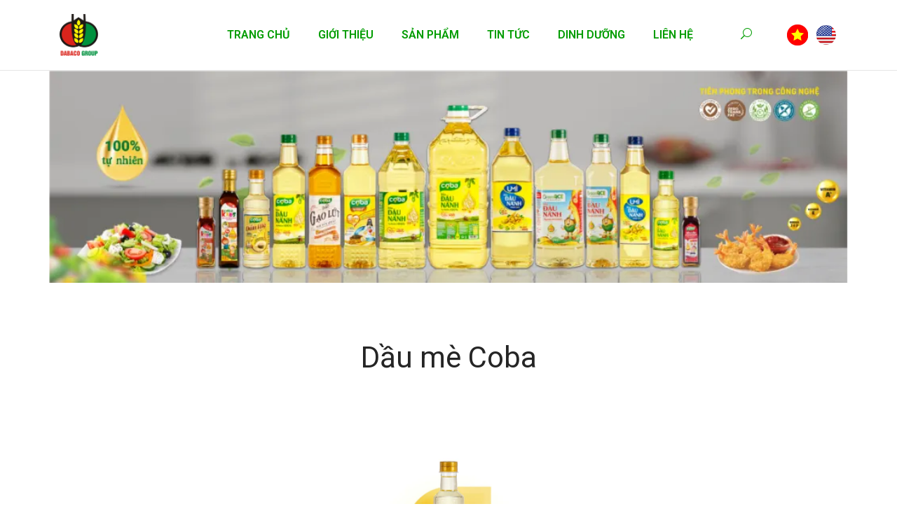

--- FILE ---
content_type: text/html; charset=utf-8
request_url: http://dabacooil.com.vn/san-pham/dau-me-coba/dau-me-coba-7
body_size: 74630
content:
<!DOCTYPE html><html lang="en"><head><meta charSet="UTF-8"/><meta name="description" content=""/><meta http-equiv="X-UA-Compatible" content="IE=edge"/><meta name="viewport" content="width=device-width, initial-scale=1, shrink-to-fit=no"/><link rel="icon" type="image/png" sizes="192x192" href="/static/icons/logo.png"/><link rel="stylesheet" href="/static/style.css"/><meta name="viewport" content="width=device-width,minimum-scale=1,initial-scale=1" class="next-head"/><meta charSet="utf-8" class="next-head"/><title class="next-head">Dầu mè Coba</title><link rel="preload" href="/_next/static/2sQkJ8enp0yzrSmml-dpb/pages/product.js" as="script"/><link rel="preload" href="/_next/static/2sQkJ8enp0yzrSmml-dpb/pages/_app.js" as="script"/><link rel="preload" href="/_next/static/runtime/webpack-8ed9452df514b4d17d80.js" as="script"/><link rel="preload" href="/_next/static/chunks/commons.38be91b9b9d00c1e9d2e.js" as="script"/><link rel="preload" href="/_next/static/runtime/main-920f668120d40020d9e7.js" as="script"/><link rel="preload" href="/_next/static/chunks/styles.6379294aa35766fa26a4.js" as="script"/><link rel="stylesheet" href="/_next/static/css/styles.8d598225.chunk.css"/></head><body><div id="preloader"><div class="loader"></div></div><script src="/static/js/jquery.min.js"></script><script src="/static/js/popper.min.js"></script><script src="/static/js/bootstrap.min.js"></script><div id="__next"><header class="header-area"><div class="main-header-area"><div class="classy-nav-container breakpoint-off"><div class="container"><nav class="classy-navbar justify-content-between" id="akameNav"><a class="nav-brand" href="/"><img src="http://res.cloudinary.com/sonvn/image/upload/v1563814480/ixwcjhfupr1r1uyhsxs5.png" alt="CÔNG TY TNHH DẦU THỰC VẬT DABACO" title="CÔNG TY TNHH DẦU THỰC VẬT DABACO" style="max-height:60px"/></a><div class="nav-items-mobile"><div class="search-mobile"><a href="/tim-kiem"><i class="icon_search"></i></a></div><div class="classy-navbar-toggler"><span class="navbarToggler"><span></span><span></span><span></span></span></div></div><div class="classy-nav-layout"></div><div class="classy-menu"><div class="classynav"><ul id="nav"><li class=""><a href="/">Trang Chủ</a></li><li class=""><a href="/gioi-thieu">Giới Thiệu</a><ul class="dropdown"><li><a href="/gioi-thieu/tong-quan">Tổng quan </a></li><li><a href="/gioi-thieu/tap-doan-dabaco">Tập đoàn Dabaco</a></li><li><a href="/gioi-thieu/tam-nhin-va-su-menh-1">Tầm nhìn và sứ mệnh</a></li><li><a href="/gioi-thieu/nang-luc-san-xuat">Năng lực sản xuất</a></li><li><a href="/gioi-thieu/doi-tac">Đối tác </a></li><li><a href="/gioi-thieu/cam-ket-chat-luong">Cam kết chất lượng</a></li></ul></li><li class=""><a href="/san-pham">Sản Phẩm</a><ul class="dropdown"><li><a href="/san-pham/dau-an-coba">Dầu đậu nành cao cấp COBA</a></li><li><a href="/san-pham/dau-dau-nanh-umi">Dầu đậu nành UMI </a></li><li><a href="/san-pham/dau-nanh-tinh-luyen">Dầu nành tinh luyện</a></li><li><a href="/san-pham/kho-dau-tuong">Khô đậu tương</a></li><li><a href="/san-pham/dau-dau-nanh-greenace">Dầu đậu nành GreenACE</a></li><li><a href="/san-pham/dau-an-dinh-duong-cao-cap-cobakids">Dầu ăn dinh dưỡng cao cấp Cobakids</a></li><li><a href="/san-pham/dau-me-coba">Dầu mè Coba</a></li><li><a href="/san-pham/dau-an-dinh-duong-cao-cap-coba-special">Dầu ăn dinh dưỡng cao cấp Coba Special+</a></li><li><a href="/san-pham/dau-gao-lut-nguyen-chat-coba">Dầu gạo lứt nguyên chất Coba </a></li><li><a href="/san-pham/dau-gac-coba">Dầu gấc Coba</a></li><li><a href="/san-pham/dau-thuc-vat-cao-cap-good-fry">Dầu thực vật cao cấp Good Fry</a></li><li><a>Các sản phẩm khác +</a><ul class="dropdown"><li><a href="/san-pham/dau-nanh-tho-khu-gum">Dầu nành thô khử gum</a></li><li><a href="/san-pham/soya-lecithin">Soya Lecithin</a></li><li><a href="/san-pham/soya-acid-oil">Soya Acid Oil</a></li><li><a href="/san-pham/vo-dau-nanh">Vỏ đậu nành </a></li><li><a href="/san-pham/dau-coba-gao-lut-plus">Dầu Coba Gạo Lứt  Plus</a></li></ul></li></ul></li><li class=""><a href="/tin-tuc">Tin Tức</a><ul class="dropdown"><li><a href="/tin-tuc/tin-tap-doan">Tin tập đoàn</a></li><li><a href="/tin-tuc/tin-cong-ty">Tin công ty</a></li><li><a href="/tin-tuc/tin-tuyen-dung">Tin tuyển dụng</a></li><li><a href="/tin-tuc/hoat-dong-xa-hoi">Hoạt động xã hội</a></li><li><a href="/tin-tuc/hoat-dong-thi-truong">Hoạt động thị trường</a></li></ul></li><li class=""><a href="/dinh-duong">Dinh Dưỡng</a><ul class="dropdown"><li><a href="/dinh-duong/vi-chat-dinh-duong">Vi chất dinh dưỡng</a></li><li><a href="/dinh-duong/bi-quyet-nau-an">Bí quyết nấu ăn</a></li><li><a href="/dinh-duong/cong-thuc-lam-banh">Công thức làm bánh</a></li></ul></li><li class=""><a href="/lien-he">Liên Hệ</a></li></ul><div class="cart-icon ml-5 mt-4 mt-lg-0 search-desktop"><a href="/tim-kiem"><i class="icon_search"></i></a></div><div class="cart-icon ml-5 mt-4 mt-lg-0"><a><img src="/static/img/bg-img/vi.png" alt="Tiếng Việt"/></a><a class="ml-2"><img src="/static/img/bg-img/eng.png" alt="English"/></a></div></div></div></nav></div></div></div></header><section class="container"><div class="row"><div class="col-12 bg-img" style="background-image:url(https://res.cloudinary.com/dabacooil/image/upload/f_auto,q_auto/c_scale,w_auto:breakpoints_200_1000_30_15/ypwf9cfia5x9vfcmnzfx.png);position:relative;width:100%;padding-top:26.6%"></div></div></section><section class="akame-blog-details-area section-padding-80"><div class="container"><div class="row justify-content-center"><div class="col-12"><div class="breadcrumb-content"><div class="post-content"><h2 class="post-title">Dầu mè Coba</h2></div></div></div><div class="col-12 col-md-8"><div class="product-image-slider owl-carousel mb-80"><div class="akame-portfolio-single-item bg-img" style="background-image:url(https://res.cloudinary.com/dabacooil/image/upload/f_auto,q_auto/c_scale,w_auto:breakpoints_200_1000_30_15/i8vndv1ljl5cqmzhiyqv.jpg)"><a href="http://res.cloudinary.com/dabacooil/image/upload/v1711440631/i8vndv1ljl5cqmzhiyqv.jpg" class="thumbnail-zoom"><i class="icon_search"></i></a></div></div></div></div><div class="row justify-content-center"><div class="col-10 col-md-10 col-lg-9"><div class="blog-details-text"><p>MSP<!-- -->: <!-- -->8938526259263</p></div><div class="blog-details-text"></div><div class="blog-details-text"><p><strong>Dầu M&egrave; Coba </strong>được sản xuất từ 100% nguy&ecirc;n chất hạt m&egrave;, chứa nhiều dinh dưỡng như omega 3,6,9 theo C&ocirc;ng nghệ chế biến hiện đại, gi&uacute;p lưu giữ lại lượng lớn vitamin E trong dầu, tăng cường bảo vệ sức khỏe tim mạch, hỗ trợ kiểm so&aacute;t bệnh tiểu đường, gi&uacute;p bộ xương chắc khỏe v&agrave; cải thiện l&agrave;n da, chống l&atilde;o h&oacute;a hiệu quả</p>
<p><img style="display: block; margin-left: auto; margin-right: auto;" src="http://res.cloudinary.com/dabacooil/image/upload/v1701924368/izmjc2rhhurii994rgmg.jpg" alt="" width="448" height="628" /></p>
<p><strong>GI&Aacute; TRỊ NỔI BẬT:</strong></p>
<ul>
<li>Dầu m&egrave; Coba 100% nguy&ecirc;n chất được chiết xuất từ những hạt m&egrave; tươi chọn lọc, cung cấp c&aacute;c vitamin E v&agrave; Omega 3-6-9</li>
<li>Loại bỏ hết c&aacute;c tạp chất c&oacute; hại cho sức khỏe</li>
<li>Gi&agrave;u Omega 3-6-9, tốt cho tim mạch</li>
<li>Tốt cho da v&agrave; chống l&atilde;o h&oacute;a, vitamin E</li>
<li>Sản phẩm kh&ocirc;ng Cholesterol, kh&ocirc;ng axit b&eacute;o cấu h&igrave;nh trans, kh&ocirc;ng chất bảo quản, kh&ocirc;ng chất tạo m&agrave;u, kh&ocirc;ng hương liệu tạo m&ugrave;i</li>
</ul>
<p><img style="display: block; margin-left: auto; margin-right: auto;" src="http://res.cloudinary.com/dabacooil/image/upload/v1701959955/v1wrk8e4vbiuv18qniy1.jpg" alt="" width="470" height="443" /></p>
<p><strong>TH&Agrave;NH PHẦN DINH DƯỠNG:&nbsp;</strong></p>
<ul>
<li>100% Dầu hạt m&egrave; nguy&ecirc;n chất tinh luyện</li>
<li>Vitamin E, Omega 3-6-9</li>
</ul>
<p><strong>ĐỐI TƯỢNG SỬ DỤNG:</strong></p>
<ul>
<li>Sản phẩm được chuy&ecirc;n gia dinh dưỡng khuy&ecirc;n d&ugrave;ng, đặc biệt ph&ugrave; hợp cho người ăn chay, cao tuổi, bệnh tim mạch, trẻ em trong giai đoạn ph&aacute;t triển,...</li>
</ul>
<p><strong>TH&Ocirc;NG TIN SẢN PHẨM:</strong></p>
<ul>
<li>Quy c&aacute;ch đ&oacute;ng g&oacute;i: Chai 400ml</li>
<li>Hạn sử dụng: 2 năm kể từ ng&agrave;y sản xuất</li>
<li>Hướng dẫn bảo quản: Bảo quản nơi kh&ocirc; r&aacute;o v&agrave; tho&aacute;ng m&aacute;t, tr&aacute;nh &aacute;nh nắng trực tiếp</li>
<li>D&ugrave;ng cho chi&ecirc;n x&agrave;o, trộn salad, l&agrave;m nước xốt</li>
<li>Một số lưu &yacute;: Đ&oacute;ng nắp k&iacute;n sau khi sử dụng, n&ecirc;n d&ugrave;ng hết trong v&ograve;ng 30 ng&agrave;y sau khi mở nắp.</li>
</ul></div></div></div></div></section><section class="akame-blog-area bg-gray section-padding-80-0 clearfix"><div class="container"><div class="row"><div class="col-12"><div class="section-heading text-center"><h2>Sản phẩm liên quan</h2></div></div></div><div class="row justify-content-center"><div class="col-10 col-md-6 col-lg-4"><div class="single-post-area mb-80 wow fadeInUp" data-wow-delay="200ms"><div class="post-thumbnail"><a href="/san-pham/dau-me-coba/dau-me-coba-7"><div class="bg-img" style="background-image:url(https://res.cloudinary.com/dabacooil/image/upload/f_auto,q_auto/c_scale,w_auto:breakpoints_200_1000_30_15/csrqwib7damros0ojfaj.jpg)" title="Dầu mè Coba"></div></a></div><div class="post-content"><a class="post-title" href="/san-pham/dau-me-coba/dau-me-coba-7">Dầu mè Coba</a><div class="post-meta"><a class="post-date">MSP<!-- -->: <!-- -->8938526259263</a></div><div></div></div></div></div></div></div></section><footer class="footer-area" style="padding-top:40px"><div class="container"><div class="row justify-content-between"><div class="col-12 nav"><div class="row justify-content-md-center mb-30 d-xs-none d-sm-none d-md-flex" style="font-size:12px"><div class="col-12 col-md-2 text-md-center"><a class="text-white" href="/">TRANG CHỦ</a></div><div class="col-12 col-md-2 text-md-center"><a class="text-white" href="/gioi-thieu">GIỚI THIỆU</a></div><div class="col-12 col-md-2 text-md-center"><a class="text-white" href="/san-pham">SẢN PHẨM</a></div><div class="col-12 col-md-2 text-md-center"><a class="text-white" href="/tin-tuc">TIN TỨC</a></div><div class="col-12 col-md-2 text-md-center"><a class="text-white" href="/dinh-duong">DINH DƯỠNG</a></div><div class="col-12 col-md-2 text-md-center"><a class="text-white" href="/lien-he">LIÊN HỆ</a></div></div></div><div class="col-12 col-md-8"><div class="single-footer-widget mb-30"><h4 class="widget-title"><b>CÔNG TY TNHH DẦU THỰC VẬT DABACO</b></h4><div class="contact-address"><p>Địa chỉ<!-- -->: <!-- -->Cụm công nghiệp Tân Chi, xã Tân Chi, tỉnh Bắc Ninh.</p><p>Điện thoại<!-- -->: 0222.222.1888. Fax: 0222.222.1998.</p><p>Email: <a href="mailto:info@dabacooil.com.vn" target="_blank" style="color:white">info@dabacooil.com.vn</a></p><p>Website: <a href="http://www.dabacooil.com.vn" style="color:white">www.dabacooil.com.vn</a>.</p><br/></div><div class="copywrite-text"><p>Copyright © 2019 Dabaco Oil Co.,Ltd. All rights reserved</p></div></div></div><div class="col-12 col-md-4"><div class="single-footer-widget mb-30"><div class="social-info"><a href="https://www.facebook.com/Cong.ty.TNHH.Dau.thuc.vat.Dabaco/" target="_blank"><img src="/static/img/bg-img/facebook.png" title="Công ty TNHH Dầu thực vật Dabaco - Facebook" alt="Công ty TNHH Dầu thực vật Dabaco - Facebook"/></a><a href="https://www.youtube.com/channel/UCb3qdwKeShyQJtVv8OqLQug" target="_blank"><img src="/static/img/bg-img/youtube.png" title="Công ty TNHH Dầu thực vật Dabaco - Youtube" alt="Công ty TNHH Dầu thực vật Dabaco - Youtube"/></a><a href="https://wa.me/84393442368"><img src="/static/img/bg-img/phone.png" alt=""/></a><a href="+84975850859" target="_blank"><img src="/static/img/bg-img/zalo.png" title="Công ty TNHH Dầu thực vật Dabaco - Zalo" alt="Công ty TNHH Dầu thực vật Dabaco - Zalo"/></a></div></div></div></div></div></footer><div class="modals"></div><div id="fb-root"></div><div class="fb-customerchat" attribution="setup_tool" page_id=""></div></div><script id="__NEXT_DATA__" type="application/json">{"dataManager":"[]","props":{"pageProps":{"query":{"product_slug":"dau-me-coba-7","entity":"product","category":"dau-me-coba"},"config":{"product_categories":[{"_id":"5d61790b3e9c082d9cc506b4","key":"dau-an-coba","brief":"\u003cp\u003eDầu đậu n\u0026agrave;nh cao cấp COBA được l\u0026agrave;m từ những hạt đậu n\u0026agrave;nh gi\u0026agrave;u dinh dưỡng, c\u0026oacute; h\u0026agrave;m lượng Omega 3-6-9 cao gi\u0026uacute;p ổn định hoạt động của tim mạch, giảm c\u0026aacute;c nguy cơ tai biến v\u0026agrave; điều chỉnh huyết \u0026aacute;p cơ thể. Với nguồn nguy\u0026ecirc;n liệu tự nhi\u0026ecirc;n gi\u0026agrave;u dinh dưỡng kết hợp với d\u0026acirc;y chuyền c\u0026ocirc;ng nghệ kh\u0026eacute;p k\u0026iacute;n đầu ti\u0026ecirc;n ở Việt Nam, dầu đậu n\u0026agrave;nh cao cấp COBA giữ nguy\u0026ecirc;n được tối đa c\u0026aacute;c gi\u0026aacute; trị dinh dưỡng, đem lại tr\u0026aacute;i tim khỏe cho gia đ\u0026igrave;nh Việt.\u003c/p\u003e","name":"Dầu đậu nành cao cấp COBA","createdAt":"2019-08-24T17:51:07.000Z","__v":0,"content":"\u003cp\u003e\u003cstrong\u003eDầu đậu n\u0026agrave;nh cao cấp COBA\u003c/strong\u003e\u0026nbsp;được l\u0026agrave;m từ những hạt đậu n\u0026agrave;nh gi\u0026agrave;u dinh dưỡng, c\u0026oacute; h\u0026agrave;m lượng Omega 3-6-9 cao tốt cho tim mạch. Được sản xuất tr\u0026ecirc;n d\u0026acirc;y chuyền c\u0026ocirc;ng nghệ kh\u0026eacute;p k\u0026iacute;n li\u0026ecirc;n tục từ kh\u0026acirc;u tr\u0026iacute;ch ly đến kh\u0026acirc;u tinh luyện v\u0026agrave; đ\u0026oacute;ng chai, dầu đậu n\u0026agrave;nh cao cấp COBA giữ được h\u0026agrave;m lượng dinh dưỡng, đem lại tr\u0026aacute;i tim khỏe cho mọi nh\u0026agrave;.\u003c/p\u003e\r\n\u003cp\u003e\u003cimg style=\"display: block; margin-left: auto; margin-right: auto;\" src=\"http://res.cloudinary.com/dabacooil/image/upload/v1755679088/w47rntfcq14iq3ouy0jq.png\" alt=\"\" width=\"295\" height=\"393\" /\u003e\u003c/p\u003e\r\n\u003cp\u003e\u003cstrong\u003eGI\u0026Aacute; TRỊ NỔI BẬT:\u003c/strong\u003e\u003c/p\u003e\r\n\u003cul\u003e\r\n\u003cli\u003eDầu đậu n\u0026agrave;nh nguy\u0026ecirc;n chất 100%\u003c/li\u003e\r\n\u003cli\u003eGi\u0026agrave;u h\u0026agrave;m lượng vitamin E, Omega 3-6-9, tốt cho tim mạch\u003c/li\u003e\r\n\u003cli\u003eBổ sung vitamin A theo khuyến nghị của Bộ Y tế, tốt cho thị lực\u003c/li\u003e\r\n\u003cli\u003eSản phẩm kh\u0026ocirc;ng Cholesterol, kh\u0026ocirc;ng axit b\u0026eacute;o cấu h\u0026igrave;nh trans, kh\u0026ocirc;ng chất bảo quản, kh\u0026ocirc;ng chất tạo m\u0026agrave;u, kh\u0026ocirc;ng hương liệu tạo m\u0026ugrave;i\u003c/li\u003e\r\n\u003c/ul\u003e\r\n\u003cp\u003e\u003cimg style=\"display: block; margin-left: auto; margin-right: auto;\" src=\"http://res.cloudinary.com/dabacooil/image/upload/v1701959795/cdquvuceomtnirgjabrm.jpg\" alt=\"\" width=\"442\" height=\"405\" /\u003e\u003c/p\u003e\r\n\u003cp\u003e\u003cstrong\u003eTH\u0026Agrave;NH PHẦN DINH DƯỠNG:\u0026nbsp;\u003c/strong\u003e\u003c/p\u003e\r\n\u003cul\u003e\r\n\u003cli\u003e100% dầu đậu n\u0026agrave;nh nguy\u0026ecirc;n chất, tự nhi\u0026ecirc;n\u003c/li\u003e\r\n\u003cli\u003eBổ sung th\u0026ecirc;m Vitamin A palmitate, gi\u0026agrave;u vitamin E, Omega 3-6-9\u003c/li\u003e\r\n\u003c/ul\u003e\r\n\u003cp\u003e\u003cstrong\u003eĐỐI TƯỢNG SỬ DỤNG:\u003c/strong\u003e\u003c/p\u003e\r\n\u003cul\u003e\r\n\u003cli\u003eD\u0026ugrave;ng rất tốt cho Người mắc bệnh tim mạch, mỡ m\u0026aacute;u,...\u003c/li\u003e\r\n\u003cli\u003ePh\u0026ugrave; hợp với người ăn chay\u003c/li\u003e\r\n\u003cli\u003eKhuyến nghị sử dụng h\u0026agrave;ng ng\u0026agrave;y\u003c/li\u003e\r\n\u003c/ul\u003e\r\n\u003cp\u003e\u003cstrong\u003eTH\u0026Ocirc;NG TIN SẢN PHẨM:\u003c/strong\u003e\u003c/p\u003e\r\n\u003cul\u003e\r\n\u003cli\u003eQuy c\u0026aacute;ch đ\u0026oacute;ng g\u0026oacute;i: Chai 400ml, 1L, 2L, 5L\u003c/li\u003e\r\n\u003cli\u003eHạn sử dụng: 2 năm kể từ ng\u0026agrave;y sản xuất\u003c/li\u003e\r\n\u003cli\u003eHướng dẫn bảo quản: Bảo quản nơi kh\u0026ocirc; r\u0026aacute;o v\u0026agrave; tho\u0026aacute;ng m\u0026aacute;t, tr\u0026aacute;nh \u0026aacute;nh nắng trực tiếp\u003c/li\u003e\r\n\u003cli\u003eD\u0026ugrave;ng cho chi\u0026ecirc;n, x\u0026agrave;o, trộn salad v\u0026agrave; l\u0026agrave;m nước xốt v\u0026agrave; nấu c\u0026aacute;c m\u0026oacute;n chay\u003c/li\u003e\r\n\u003cli\u003eMột số lưu \u0026yacute;: Đ\u0026oacute;ng nắp k\u0026iacute;n sau khi sử dụng, n\u0026ecirc;n d\u0026ugrave;ng hết trong v\u0026ograve;ng 30 ng\u0026agrave;y sau khi mở nắp.\u003c/li\u003e\r\n\u003c/ul\u003e","isFeatured":true,"thumbnail":{"secure_url":"https://res.cloudinary.com/dabacooil/image/upload/v1711379177/eibtnwtucmrmgn8kt7hj.png","url":"http://res.cloudinary.com/dabacooil/image/upload/v1711379177/eibtnwtucmrmgn8kt7hj.png","resource_type":"image","format":"png","height":684,"width":451,"signature":"3d6f413b93bbe0749b10628e0e076a7532101b13","version":1711379177,"public_id":"eibtnwtucmrmgn8kt7hj"},"order":1,"engName":"Premium Refined Soybean Oil “COBA”","engBrief":"","engContent":"\u003cp style=\"text-align: center;\"\u003e\u003cspan style=\"font-size: 12pt;\"\u003e\u003cstrong\u003ePremium Refined Soybean Oil\u0026nbsp; COBA\u0026nbsp; - Natural 100%\u003c/strong\u003e\u003c/span\u003e\u003c/p\u003e\r\n\u003cp style=\"text-align: justify;\"\u003ePremium refined soybean oil COBA is made from nutritious soybeans, with high levels of Omega 3-6-9 to help stabilizing cardiovascular activities, reducing risks of stroke and normalizing blood pressure. Produced on the continuous and closed processing machinery from extraction to refining and bottling, premium refined soybean oil COBA maintains nutritional contents, helps protect healthy hearts of Vietnamese families.\u003c/p\u003e\r\n\u003col style=\"text-align: justify;\"\u003e\r\n\u003cli\u003e\u003cstrong\u003eNutritious facts:\u003c/strong\u003e\u003c/li\u003e\r\n\u003c/ol\u003e\r\n\u003cp style=\"text-align: justify;\"\u003ePremium refined soybean oil COBA provides enough 3 types of Omega-3, Omega-6, Omega-9 unsaturated fatty acids, which are very beneficial for body nutrition and brain development, have the ability to reduce cholesterol levels, and help prevent heart-related diseases.\u003c/p\u003e\r\n\u003cul\u003e\r\n\u003cli style=\"text-align: justify;\"\u003e- Omega-3 helps develop vision and nerves, and lowers triglycerides which increases risk of cardiovascular disease.\u003c/li\u003e\r\n\u003cli style=\"text-align: justify;\"\u003e- Omega-6 plays an important role in reducing amount of cholesterol accumulated in the blood vessels, preventing arrhythmia, thrombosis and helping normalizing blood pressure.\u003c/li\u003e\r\n\u003cli style=\"text-align: justify;\"\u003e- Omega-9 reduces arteriosclerosis, strengthens body\u0026rsquo;s immune system, and helps stabilize insulin levels.\u003c/li\u003e\r\n\u003cli style=\"text-align: justify;\"\u003e- Vitamin E helps our immune system strengthened, reduces risks of cancers and aging, makes skin to be healthy, and reduces wrinkles.\u003c/li\u003e\r\n\u003cli style=\"text-align: justify;\"\u003e- Fortifying vitamin A to enhance eyesight and good for vision.\u003c/li\u003e\r\n\u003c/ul\u003e\r\n\u003col style=\"text-align: justify;\" start=\"2\"\u003e\r\n\u003cli\u003e\u003cstrong\u003eUsage:\u003c/strong\u003e\u003c/li\u003e\r\n\u003c/ol\u003e\r\n\u003cp style=\"text-align: justify;\"\u003eSuitable for frying, stir frying, salad dressings, mayonnaise, and making bakery.\u003c/p\u003e\r\n\u003col style=\"text-align: justify;\" start=\"3\"\u003e\r\n\u003cli\u003e\u003cstrong\u003eIngredients:\u003c/strong\u003e\u003c/li\u003e\r\n\u003c/ol\u003e\r\n\u003cp style=\"text-align: justify;\"\u003eRefined soybean oil, fortified with vitamin A\u003c/p\u003e\r\n\u003col style=\"text-align: justify;\" start=\"4\"\u003e\r\n\u003cli\u003e\u003cstrong\u003eSpecification:\u003c/strong\u003e\u003c/li\u003e\r\n\u003c/ol\u003e\r\n\u003ctable\u003e\r\n\u003ctbody\u003e\r\n\u003ctr\u003e\r\n\u003ctd width=\"48\"\u003e\r\n\u003cp\u003e\u003cem\u003eNo\u003c/em\u003e\u003c/p\u003e\r\n\u003c/td\u003e\r\n\u003ctd width=\"252\"\u003e\r\n\u003cp\u003e\u003cem\u003eCharacteristics\u003c/em\u003e\u003c/p\u003e\r\n\u003c/td\u003e\r\n\u003ctd width=\"135\"\u003e\r\n\u003cp\u003e\u003cem\u003eLimitation\u003c/em\u003e\u003c/p\u003e\r\n\u003c/td\u003e\r\n\u003ctd width=\"157\"\u003e\r\n\u003cp\u003e\u003cem\u003eTesting methods\u003c/em\u003e\u003c/p\u003e\r\n\u003c/td\u003e\r\n\u003c/tr\u003e\r\n\u003ctr\u003e\r\n\u003ctd width=\"48\"\u003e\r\n\u003cp\u003e1\u003c/p\u003e\r\n\u003c/td\u003e\r\n\u003ctd width=\"252\"\u003e\r\n\u003cp\u003eMoisture and impurities (%)\u003c/p\u003e\r\n\u003c/td\u003e\r\n\u003ctd width=\"135\"\u003e\r\n\u003cp\u003e0.1 max\u003c/p\u003e\r\n\u003c/td\u003e\r\n\u003ctd width=\"157\"\u003e\r\n\u003cp\u003eAOCS Cd 2c-25\u003c/p\u003e\r\n\u003c/td\u003e\r\n\u003c/tr\u003e\r\n\u003ctr\u003e\r\n\u003ctd width=\"48\"\u003e\r\n\u003cp\u003e2\u003c/p\u003e\r\n\u003c/td\u003e\r\n\u003ctd width=\"252\"\u003e\r\n\u003cp\u003eFFA (%)\u003c/p\u003e\r\n\u003c/td\u003e\r\n\u003ctd width=\"135\"\u003e\r\n\u003cp\u003e0.1 max\u003c/p\u003e\r\n\u003c/td\u003e\r\n\u003ctd width=\"157\"\u003e\r\n\u003cp\u003eAOCS ca 5a - 40\u003c/p\u003e\r\n\u003c/td\u003e\r\n\u003c/tr\u003e\r\n\u003ctr\u003e\r\n\u003ctd width=\"48\"\u003e\r\n\u003cp\u003e3\u003c/p\u003e\r\n\u003c/td\u003e\r\n\u003ctd width=\"252\"\u003e\r\n\u003cp\u003ePeroxide value (meq/kg)\u003c/p\u003e\r\n\u003c/td\u003e\r\n\u003ctd width=\"135\"\u003e\r\n\u003cp\u003e2 max\u003c/p\u003e\r\n\u003c/td\u003e\r\n\u003ctd width=\"157\"\u003e\r\n\u003cp\u003eAOCS Cd8-53\u003c/p\u003e\r\n\u003c/td\u003e\r\n\u003c/tr\u003e\r\n\u003ctr\u003e\r\n\u003ctd width=\"48\"\u003e\r\n\u003cp\u003e4\u003c/p\u003e\r\n\u003c/td\u003e\r\n\u003ctd width=\"252\"\u003e\r\n\u003cp\u003eIodine value (wijs)\u003c/p\u003e\r\n\u003c/td\u003e\r\n\u003ctd width=\"135\"\u003e\r\n\u003cp\u003e124 \u0026ndash; 139\u003c/p\u003e\r\n\u003c/td\u003e\r\n\u003ctd width=\"157\"\u003e\r\n\u003cp\u003eAOCS Cd1-92\u003c/p\u003e\r\n\u003c/td\u003e\r\n\u003c/tr\u003e\r\n\u003ctr\u003e\r\n\u003ctd width=\"48\"\u003e\r\n\u003cp\u003e5\u003c/p\u003e\r\n\u003c/td\u003e\r\n\u003ctd width=\"252\"\u003e\r\n\u003cp\u003eColor (cell Lovibond 5 \u0026frac14; inch)\u003c/p\u003e\r\n\u003c/td\u003e\r\n\u003ctd width=\"135\"\u003e\r\n\u003cp\u003e1.2 Red max\u003c/p\u003e\r\n\u003c/td\u003e\r\n\u003ctd width=\"157\"\u003e\r\n\u003cp\u003e_\u003c/p\u003e\r\n\u003c/td\u003e\r\n\u003c/tr\u003e\r\n\u003c/tbody\u003e\r\n\u003c/table\u003e\r\n\u003cp style=\"text-align: justify;\"\u003e\u0026nbsp;\u003c/p\u003e\r\n\u003col style=\"text-align: justify;\" start=\"5\"\u003e\r\n\u003cli\u003e\u003cstrong\u003eStorage:\u003c/strong\u003e\u003c/li\u003e\r\n\u003c/ol\u003e\r\n\u003cp style=\"text-align: justify;\"\u003eKeeping in a cool and dry place, away from direct sunlight.\u003c/p\u003e\r\n\u003col style=\"text-align: justify;\" start=\"6\"\u003e\r\n\u003cli\u003e\u003cstrong\u003ePackaging:\u003c/strong\u003e\u003c/li\u003e\r\n\u003c/ol\u003e\r\n\u003cp style=\"text-align: justify;\"\u003ePacked in PET bottles of 400ml, 1 liter, 2 liters, 5 liters, then in cartons.\u003c/p\u003e"},{"_id":"5d74bc2536652623a43262cb","content":"\u003cp\u003e\u003cimg style=\"display: block; margin-left: auto; margin-right: auto;\" src=\"http://res.cloudinary.com/dabacooil/image/upload/v1573118109/zghodn7hlokoxmwovfrr.png\" alt=\"\" width=\"318\" height=\"569\" /\u003e\u003c/p\u003e\r\n\u003cp\u003eDầu n\u0026agrave;nh th\u0026ocirc; khử gum được sản xuất từ hạt đậu n\u0026agrave;nh, chứa h\u0026agrave;m lượng acid linoleic cao c\u0026ugrave;ng c\u0026aacute;c th\u0026agrave;nh phần gi\u0026aacute; trị kh\u0026aacute;c như: Tocopherols v\u0026agrave; phytosterol c\u0026oacute; lợi cho sức khỏe. Dầu n\u0026agrave;nh th\u0026ocirc; khử gum được ứng dụng trong ng\u0026agrave;nh thực phẩm v\u0026agrave; sản xuất thức ăn cho ng\u0026agrave;nh chăn nu\u0026ocirc;i,... \u0026nbsp;\u003c/p\u003e\r\n\u003col\u003e\r\n\u003cli\u003e\u003cstrong\u003eĐặc điểm\u003c/strong\u003e\u003c/li\u003e\r\n\u003c/ol\u003e\r\n\u003cul\u003e\r\n\u003cli\u003eTrạng th\u0026aacute;i: Thể lỏng, s\u0026aacute;nh.\u003c/li\u003e\r\n\u003cli\u003eM\u0026agrave;u sắc: Sản phẩm c\u0026oacute; m\u0026agrave;u thay đổi từ v\u0026agrave;ng đến v\u0026agrave;ng hơi n\u0026acirc;u\u003c/li\u003e\r\n\u003cli\u003eM\u0026ugrave;i: C\u0026oacute; m\u0026ugrave;i đặc trưng của sản phẩm, kh\u0026ocirc;ng c\u0026oacute; m\u0026ugrave;i lạ.\u003c/li\u003e\r\n\u003c/ul\u003e\r\n\u003col start=\"2\"\u003e\r\n\u003cli\u003e\u003cstrong\u003eC\u0026ocirc;ng dụng\u003c/strong\u003e\u003c/li\u003e\r\n\u003c/ol\u003e\r\n\u003cul\u003e\r\n\u003cli\u003eL\u0026agrave;m nguy\u0026ecirc;n liệu thực phẩm sản xuất b\u0026aacute;nh, kẹo,..\u003c/li\u003e\r\n\u003cli\u003eChất x\u0026uacute;c t\u0026aacute;c ngon miệng cho khẩu phần ăn theo lối sống l\u0026agrave;nh mạnh hiện nay\u003c/li\u003e\r\n\u003cli\u003eL\u0026agrave; nguy\u0026ecirc;n liệu sản xuất thức ăn chăn nu\u0026ocirc;i gi\u0026agrave;u dinh dưỡng cho gia s\u0026uacute;c, gia cầm v\u0026agrave; thủy hải sản.\u003c/li\u003e\r\n\u003cli\u003eĐược sử dụng rộng r\u0026atilde;i để l\u0026agrave;m chất đ\u0026aacute;nh b\u0026oacute;ng, sơn, nhựa, nhựa v\u0026agrave; nhiều thứ kh\u0026aacute;c.\u003c/li\u003e\r\n\u003c/ul\u003e\r\n\u003col start=\"3\"\u003e\r\n\u003cli\u003e\u003cstrong\u003eChỉ ti\u0026ecirc;u chất lượng\u003c/strong\u003e\u003c/li\u003e\r\n\u003c/ol\u003e\r\n\u003ctable\u003e\r\n\u003ctbody\u003e\r\n\u003ctr\u003e\r\n\u003ctd width=\"61\"\u003e\r\n\u003cp\u003eSTT\u003c/p\u003e\r\n\u003c/td\u003e\r\n\u003ctd width=\"186\"\u003e\r\n\u003cp\u003eT\u0026ecirc;n chỉ ti\u0026ecirc;u\u003c/p\u003e\r\n\u003c/td\u003e\r\n\u003ctd width=\"123\"\u003e\r\n\u003cp\u003eĐơn vị t\u0026iacute;nh\u003c/p\u003e\r\n\u003c/td\u003e\r\n\u003ctd width=\"137\"\u003e\r\n\u003cp\u003eMức chất lượng\u003c/p\u003e\r\n\u003c/td\u003e\r\n\u003ctd width=\"109\"\u003e\r\n\u003cp\u003ePhương ph\u0026aacute;p thử\u003c/p\u003e\r\n\u003c/td\u003e\r\n\u003c/tr\u003e\r\n\u003ctr\u003e\r\n\u003ctd width=\"61\"\u003e\r\n\u003cp\u003e1\u003c/p\u003e\r\n\u003c/td\u003e\r\n\u003ctd width=\"186\"\u003e\r\n\u003cp\u003eĐộ ẩm v\u0026agrave; tạp chất bay hơi (Theo khối lượng)\u003c/p\u003e\r\n\u003c/td\u003e\r\n\u003ctd width=\"123\"\u003e\r\n\u003cp\u003e%\u003c/p\u003e\r\n\u003c/td\u003e\r\n\u003ctd width=\"137\"\u003e\r\n\u003cp\u003e0.2 max\u003c/p\u003e\r\n\u003c/td\u003e\r\n\u003ctd width=\"109\"\u003e\r\n\u003cp\u003eTCVN 6120:2007\u003c/p\u003e\r\n\u003c/td\u003e\r\n\u003c/tr\u003e\r\n\u003ctr\u003e\r\n\u003ctd width=\"61\"\u003e\r\n\u003cp\u003e2\u003c/p\u003e\r\n\u003c/td\u003e\r\n\u003ctd width=\"186\"\u003e\r\n\u003cp\u003eH\u0026agrave;m lượng axit b\u0026eacute;o tự do (Theo khối lượng)\u003c/p\u003e\r\n\u003c/td\u003e\r\n\u003ctd width=\"123\"\u003e\r\n\u003cp\u003e%\u003c/p\u003e\r\n\u003c/td\u003e\r\n\u003ctd width=\"137\"\u003e\r\n\u003cp\u003e1.5 max\u003c/p\u003e\r\n\u003cp\u003e\u0026nbsp;\u003c/p\u003e\r\n\u003c/td\u003e\r\n\u003ctd width=\"109\"\u003e\r\n\u003cp\u003eAOCS Cd3d-25\u003c/p\u003e\r\n\u003c/td\u003e\r\n\u003c/tr\u003e\r\n\u003ctr\u003e\r\n\u003ctd width=\"61\"\u003e\r\n\u003cp\u003e3\u003c/p\u003e\r\n\u003c/td\u003e\r\n\u003ctd width=\"186\"\u003e\r\n\u003cp\u003eChỉ số Iot\u003c/p\u003e\r\n\u003c/td\u003e\r\n\u003ctd width=\"123\"\u003e\r\n\u003cp\u003eg Iot/100g\u003c/p\u003e\r\n\u003c/td\u003e\r\n\u003ctd width=\"137\"\u003e\r\n\u003cp\u003e124-139\u003c/p\u003e\r\n\u003c/td\u003e\r\n\u003ctd width=\"109\"\u003e\r\n\u003cp\u003eAOCS Cd1-92 (2009)\u003c/p\u003e\r\n\u003c/td\u003e\r\n\u003c/tr\u003e\r\n\u003c/tbody\u003e\r\n\u003c/table\u003e\r\n\u003cp\u003e\u0026nbsp;\u003c/p\u003e\r\n\u003col start=\"4\"\u003e\r\n\u003cli\u003e\u003cstrong\u003eBảo quản\u003c/strong\u003e\u003c/li\u003e\r\n\u003c/ol\u003e\r\n\u003cp\u003eBảo quản nơi kh\u0026ocirc; tho\u0026aacute;ng, tr\u0026aacute;nh n\u0026aacute;nh nắng trực tiếp.\u003c/p\u003e","brief":"\u003cp style=\"text-align: justify;\"\u003eDầu n\u0026agrave;nh th\u0026ocirc; khử gum được sản xuất từ hạt đậu n\u0026agrave;nh, chứa h\u0026agrave;m lượng acid linoleic cao c\u0026ugrave;ng c\u0026aacute;c th\u0026agrave;nh phần gi\u0026aacute; trị kh\u0026aacute;c như: Tocopherols v\u0026agrave; phytosterol c\u0026oacute; lợi cho sức khỏe. Dầu n\u0026agrave;nh th\u0026ocirc; khử gum được ứng dụng trong ng\u0026agrave;nh thực phẩm v\u0026agrave; sản xuất thức ăn cho ng\u0026agrave;nh chăn nu\u0026ocirc;i,... \u0026nbsp;\u003c/p\u003e","key":"dau-nanh-tho-khu-gum","name":"Dầu nành thô khử gum","isFeatured":false,"createdAt":"2019-09-08T08:30:29.000Z","__v":0,"thumbnail":{"secure_url":"https://res.cloudinary.com/dabacooil/image/upload/v1573117543/cwswjiyqdv8kncwe7phw.png","url":"http://res.cloudinary.com/dabacooil/image/upload/v1573117543/cwswjiyqdv8kncwe7phw.png","resource_type":"image","format":"png","height":2560,"width":1920,"signature":"88cd93fc31b7af04f845b6cc34dc7d46fc8cbd7a","version":1573117543,"public_id":"cwswjiyqdv8kncwe7phw"},"order":5,"engName":"Crude Degummed Soybean Oil","engBrief":"","engContent":"\u003cp style=\"text-align: center;\"\u003e\u003cstrong\u003eCrude Degummed Soybean Oil\u003c/strong\u003e\u003c/p\u003e\r\n\u003cp\u003e\u003cimg style=\"display: block; margin-left: auto; margin-right: auto;\" src=\"http://res.cloudinary.com/dabacooil/image/upload/v1573118109/zghodn7hlokoxmwovfrr.png\" alt=\"\" width=\"402\" height=\"682\" /\u003e\u003c/p\u003e\r\n\u003cp\u003eCrude degummed soybean oil is extracted from soybeans, rich of linoleic acid (omega 6), and has tocopherol (vitamin E) and phytosterol that are good for health. Crude degummed soybean oil is widely used in food processing and animal feedstuff.\u003c/p\u003e\r\n\u003col\u003e\r\n\u003cli\u003e\u003cstrong\u003eCharacteristics:\u003c/strong\u003e\u003c/li\u003e\r\n\u003c/ol\u003e\r\n\u003cul\u003e\r\n\u003cli\u003e- Status: Liquid, viscous.\u003c/li\u003e\r\n\u003cli\u003e- Color: varying from yellow to brownish yellow\u003c/li\u003e\r\n\u003cli\u003e- Flavor: specific smell of the product, no strange ordor.\u003c/li\u003e\r\n\u003c/ul\u003e\r\n\u003col start=\"2\"\u003e\r\n\u003cli\u003e\u003cstrong\u003eUsage:\u003c/strong\u003e\u003c/li\u003e\r\n\u003c/ol\u003e\r\n\u003cul\u003e\r\n\u003cli\u003e- Main material for production of refined soybean oil for human consumption.\u003c/li\u003e\r\n\u003cli\u003e- Raw materials for production of animal feeds which require high energy sources and rich nutritions for cattle, poultry, fish and shrimp.\u003c/li\u003e\r\n\u003cli\u003e- Used in the industry of manufacturing polishes, paints and many other things.\u003c/li\u003e\r\n\u003c/ul\u003e\r\n\u003cp\u003e\u003cstrong\u003e\u0026nbsp; \u0026nbsp; \u0026nbsp;3. Specification:\u003c/strong\u003e\u003c/p\u003e\r\n\u003ctable\u003e\r\n\u003ctbody\u003e\r\n\u003ctr\u003e\r\n\u003ctd width=\"61\"\u003e\r\n\u003cp\u003e\u003cem\u003eNo\u003c/em\u003e\u003c/p\u003e\r\n\u003c/td\u003e\r\n\u003ctd width=\"236\"\u003e\r\n\u003cp\u003e\u003cem\u003eCharacteristics\u003c/em\u003e\u003c/p\u003e\r\n\u003c/td\u003e\r\n\u003ctd width=\"137\"\u003e\r\n\u003cp\u003e\u003cem\u003eLimitation\u003c/em\u003e\u003c/p\u003e\r\n\u003c/td\u003e\r\n\u003ctd width=\"189\"\u003e\r\n\u003cp\u003e\u003cem\u003eTesting method\u003c/em\u003e\u003c/p\u003e\r\n\u003c/td\u003e\r\n\u003c/tr\u003e\r\n\u003ctr\u003e\r\n\u003ctd width=\"61\"\u003e\r\n\u003cp\u003e1\u003c/p\u003e\r\n\u003c/td\u003e\r\n\u003ctd width=\"236\"\u003e\r\n\u003cp\u003eMoisture and impurities (%)\u003c/p\u003e\r\n\u003c/td\u003e\r\n\u003ctd width=\"137\"\u003e\r\n\u003cp\u003e0.2 max\u003c/p\u003e\r\n\u003c/td\u003e\r\n\u003ctd width=\"189\"\u003e\r\n\u003cp\u003eTCVN 6120:2007\u003c/p\u003e\r\n\u003c/td\u003e\r\n\u003c/tr\u003e\r\n\u003ctr\u003e\r\n\u003ctd width=\"61\"\u003e\r\n\u003cp\u003e2\u003c/p\u003e\r\n\u003c/td\u003e\r\n\u003ctd width=\"236\"\u003e\r\n\u003cp\u003eFFA (%)\u003c/p\u003e\r\n\u003c/td\u003e\r\n\u003ctd width=\"137\"\u003e\r\n\u003cp\u003e1.5 max\u003c/p\u003e\r\n\u003c/td\u003e\r\n\u003ctd width=\"189\"\u003e\r\n\u003cp\u003eAOCS Cd3d-25\u003c/p\u003e\r\n\u003c/td\u003e\r\n\u003c/tr\u003e\r\n\u003ctr\u003e\r\n\u003ctd width=\"61\"\u003e\r\n\u003cp\u003e3\u003c/p\u003e\r\n\u003c/td\u003e\r\n\u003ctd width=\"236\"\u003e\r\n\u003cp\u003eIodine value (wijs)\u003c/p\u003e\r\n\u003c/td\u003e\r\n\u003ctd width=\"137\"\u003e\r\n\u003cp\u003e124-139\u003c/p\u003e\r\n\u003c/td\u003e\r\n\u003ctd width=\"189\"\u003e\r\n\u003cp\u003eAOCS Cd1-92 (2009)\u003c/p\u003e\r\n\u003c/td\u003e\r\n\u003c/tr\u003e\r\n\u003c/tbody\u003e\r\n\u003c/table\u003e\r\n\u003cp\u003e\u0026nbsp;\u003c/p\u003e\r\n\u003col start=\"4\"\u003e\r\n\u003cli\u003e\u003cstrong\u003eStorage\u003c/strong\u003e:\u003c/li\u003e\r\n\u003c/ol\u003e\r\n\u003cp\u003eKeeping in a dry and cool place, away from sunlight.\u003c/p\u003e\r\n\u003cp\u003e\u0026nbsp;\u003c/p\u003e"},{"_id":"5d74bd7936652623a43262d2","content":"\u003cp\u003e\u003cimg style=\"display: block; margin-left: auto; margin-right: auto;\" src=\"http://res.cloudinary.com/dabacooil/image/upload/v1567931763/t07bkbxvb5bgsl9sb0ya.jpg\" alt=\"\" width=\"324\" height=\"505\" /\u003e\u003c/p\u003e\r\n\u003cp style=\"text-align: justify;\"\u003eLecithin l\u0026agrave; một chất phụ gia thực phẩm đến từ nhiều nguồn - Một trong số đ\u0026oacute; l\u0026agrave; đậu n\u0026agrave;nh. N\u0026oacute; thường được sử dụng như một chất nhũ h\u0026oacute;a, chất k\u0026iacute;ch th\u0026iacute;ch ngon miệng v\u0026agrave; tăng trưởng cho động vật đặc biệt l\u0026agrave; thủy sản khi th\u0026ecirc;m v\u0026agrave;o thực phẩm.\u0026nbsp;\u003c/p\u003e\r\n\u003col style=\"text-align: justify;\"\u003e\r\n\u003cli\u003e\u003cstrong\u003eC\u0026ocirc;ng dụng\u003c/strong\u003e\u003c/li\u003e\r\n\u003c/ol\u003e\r\n\u003cp style=\"text-align: justify;\"\u003eSoya lecithin được t\u0026igrave;m thấy trong c\u0026aacute;c chất bổ sung cho chế độ ăn uống, kem v\u0026agrave; c\u0026aacute;c sản phẩm từ sữa, sữa c\u0026ocirc;ng thức cho trẻ sơ sinh, b\u0026aacute;nh m\u0026igrave;, bơ thực vật v\u0026agrave; c\u0026aacute;c thực phẩm tiện lợi kh\u0026aacute;c.\u0026nbsp;N\u0026oacute;i c\u0026aacute;ch kh\u0026aacute;c, thực phẩm bạn đ\u0026atilde; ti\u0026ecirc;u thụ lu\u0026ocirc;n c\u0026oacute; soya lecithin, cho d\u0026ugrave; bạn c\u0026oacute; nhận ra hay kh\u0026ocirc;ng.\u003c/p\u003e\r\n\u003cul style=\"text-align: justify;\"\u003e\r\n\u003cli\u003eL\u0026agrave;m nguy\u0026ecirc;n liệu chế biến b\u0026aacute;nh kẹo, đường, sữa.\u003c/li\u003e\r\n\u003cli\u003eNguy\u0026ecirc;n liệu l\u0026agrave;m thực phẩm chức năng.\u003c/li\u003e\r\n\u003cli\u003eMỹ phẩm\u003c/li\u003e\r\n\u003cli\u003eSản xuất thuốc\u003c/li\u003e\r\n\u003cli\u003eSản xuất thức ăn cho gia s\u0026uacute;c, gia cầm, thủy hải sản. Lecithin\u0026nbsp; cung cấp một lượng lớn c\u0026aacute;c phospholipid, l\u0026agrave; chất nhũ h\u0026oacute;a gi\u0026uacute;p h\u0026ograve;a tan trộn lẫn chất b\u0026eacute;o v\u0026agrave; nước, d\u0026ugrave;ng cho mảng thức ăn chăn nu\u0026ocirc;i gia cầm, gia s\u0026uacute;c v\u0026agrave; thủy hải sản c\u0026oacute; m\u0026ugrave;i đặc trưng của đậu n\u0026agrave;nh, k\u0026iacute;ch th\u0026iacute;ch, dậy m\u0026ugrave;i để t\u0026ocirc;m c\u0026aacute; tăng trưởng.\u003c/li\u003e\r\n\u003c/ul\u003e\r\n\u003col style=\"text-align: justify;\" start=\"2\"\u003e\r\n\u003cli\u003e\u003cstrong\u003eĐặc điểm\u003c/strong\u003e\u003c/li\u003e\r\n\u003c/ol\u003e\r\n\u003cul style=\"text-align: justify;\"\u003e\r\n\u003cli\u003eTrạng th\u0026aacute;i: Dạng lỏng sệt\u003c/li\u003e\r\n\u003cli\u003eM\u0026agrave;u sắc: Sản phẩm c\u0026oacute; m\u0026agrave;u thay đổi từ v\u0026agrave;ng đến m\u0026agrave;u n\u0026acirc;u sậm.\u003c/li\u003e\r\n\u003cli\u003eM\u0026ugrave;i: C\u0026oacute; m\u0026ugrave;i đặc trưng của sản phẩm, kh\u0026ocirc;ng c\u0026oacute; m\u0026ugrave;i lạ.\u003c/li\u003e\r\n\u003c/ul\u003e\r\n\u003col style=\"text-align: justify;\" start=\"3\"\u003e\r\n\u003cli\u003e\u003cstrong\u003eChỉ ti\u0026ecirc;u chất lượng chủ yếu\u003c/strong\u003e\u003cstrong\u003e\u0026nbsp;\u003c/strong\u003e\u003c/li\u003e\r\n\u003c/ol\u003e\r\n\u003ctable\u003e\r\n\u003ctbody\u003e\r\n\u003ctr\u003e\r\n\u003ctd width=\"61\"\u003e\r\n\u003cp\u003eSTT\u003c/p\u003e\r\n\u003c/td\u003e\r\n\u003ctd width=\"189\"\u003e\r\n\u003cp\u003eT\u0026ecirc;n chỉ ti\u0026ecirc;u\u003c/p\u003e\r\n\u003c/td\u003e\r\n\u003ctd width=\"107\"\u003e\r\n\u003cp\u003eĐơn vị t\u0026iacute;nh\u003c/p\u003e\r\n\u003c/td\u003e\r\n\u003ctd width=\"139\"\u003e\r\n\u003cp\u003eMức chất lượng\u003c/p\u003e\r\n\u003c/td\u003e\r\n\u003ctd width=\"99\"\u003e\r\n\u003cp\u003ePhương ph\u0026aacute;p thử\u003c/p\u003e\r\n\u003c/td\u003e\r\n\u003c/tr\u003e\r\n\u003ctr\u003e\r\n\u003ctd width=\"61\"\u003e\r\n\u003cp\u003e1\u003c/p\u003e\r\n\u003c/td\u003e\r\n\u003ctd width=\"189\"\u003e\r\n\u003cp\u003eĐộ ẩm v\u0026agrave; chất bay hơi (Theo khối lượng)\u003c/p\u003e\r\n\u003c/td\u003e\r\n\u003ctd width=\"107\"\u003e\r\n\u003cp\u003e%\u003c/p\u003e\r\n\u003c/td\u003e\r\n\u003ctd width=\"139\"\u003e\r\n\u003cp\u003e2 Max\u003c/p\u003e\r\n\u003c/td\u003e\r\n\u003ctd width=\"99\"\u003e\r\n\u003cp\u003eAOCS Ja 2B \u0026ndash; 87 (2019)\u003c/p\u003e\r\n\u003c/td\u003e\r\n\u003c/tr\u003e\r\n\u003ctr\u003e\r\n\u003ctd width=\"61\"\u003e\r\n\u003cp\u003e2\u003c/p\u003e\r\n\u003c/td\u003e\r\n\u003ctd width=\"189\"\u003e\r\n\u003cp\u003eH\u0026agrave;m lượng chất kh\u0026ocirc;ng tan trong aceton (Theo khối\u0026nbsp; lượng)\u003c/p\u003e\r\n\u003c/td\u003e\r\n\u003ctd width=\"107\"\u003e\r\n\u003cp\u003e%\u003c/p\u003e\r\n\u003c/td\u003e\r\n\u003ctd width=\"139\"\u003e\r\n\u003cp\u003e60 min\u003c/p\u003e\r\n\u003c/td\u003e\r\n\u003ctd width=\"99\"\u003e\r\n\u003cp\u003eTCVN 11175:2015\u003c/p\u003e\r\n\u003c/td\u003e\r\n\u003c/tr\u003e\r\n\u003ctr\u003e\r\n\u003ctd width=\"61\"\u003e\r\n\u003cp\u003e3\u003c/p\u003e\r\n\u003c/td\u003e\r\n\u003ctd width=\"189\"\u003e\r\n\u003cp\u003eH\u0026agrave;m lượng chất kh\u0026ocirc;ng tan trong Hexan (Theo khối lượng)\u003c/p\u003e\r\n\u003c/td\u003e\r\n\u003ctd width=\"107\"\u003e\r\n\u003cp\u003e%\u003c/p\u003e\r\n\u003c/td\u003e\r\n\u003ctd width=\"139\"\u003e\r\n\u003cp\u003e0.5 max\u003c/p\u003e\r\n\u003c/td\u003e\r\n\u003ctd width=\"99\"\u003e\r\n\u003cp\u003eTVCN 11175:2015\u003c/p\u003e\r\n\u003c/td\u003e\r\n\u003c/tr\u003e\r\n\u003ctr\u003e\r\n\u003ctd width=\"61\"\u003e\r\n\u003cp\u003e4\u003c/p\u003e\r\n\u003c/td\u003e\r\n\u003ctd width=\"189\"\u003e\r\n\u003cp\u003eChỉ số Axit\u003c/p\u003e\r\n\u003c/td\u003e\r\n\u003ctd width=\"107\"\u003e\r\n\u003cp\u003eMg NAOH/g\u003c/p\u003e\r\n\u003c/td\u003e\r\n\u003ctd width=\"139\"\u003e\r\n\u003cp\u003e360 max\u003c/p\u003e\r\n\u003c/td\u003e\r\n\u003ctd width=\"99\"\u003e\r\n\u003cp\u003eTCVN 11175:2015\u003c/p\u003e\r\n\u003c/td\u003e\r\n\u003c/tr\u003e\r\n\u003c/tbody\u003e\r\n\u003c/table\u003e\r\n\u003cp style=\"text-align: justify;\"\u003e\u0026nbsp;\u003c/p\u003e\r\n\u003col style=\"text-align: justify;\" start=\"4\"\u003e\r\n\u003cli\u003e\u003cstrong\u003eBảo quản\u003c/strong\u003e\u003c/li\u003e\r\n\u003c/ol\u003e\r\n\u003cp style=\"text-align: justify;\"\u003eNơi kh\u0026ocirc; r\u0026aacute;o, tr\u0026aacute;nh ẩm thấp v\u0026agrave; \u0026aacute;nh s\u0026aacute;ng trực tiếp của mặt trời.\u003c/p\u003e","brief":"\u003cp style=\"text-align: justify;\"\u003eLecithin l\u0026agrave; một chất phụ gia thực phẩm đến từ nhiều nguồn - Một trong số đ\u0026oacute; l\u0026agrave; đậu n\u0026agrave;nh. N\u0026oacute; thường được sử dụng như một chất nhũ h\u0026oacute;a, chất k\u0026iacute;ch th\u0026iacute;ch ngon miệng v\u0026agrave; tăng trưởng cho động vật đặc biệt l\u0026agrave; thủy sản khi th\u0026ecirc;m v\u0026agrave;o thực phẩm.\u0026nbsp;\u003c/p\u003e","key":"soya-lecithin","name":"Soya Lecithin","isFeatured":false,"createdAt":"2019-09-08T08:36:09.000Z","__v":0,"thumbnail":{"secure_url":"https://res.cloudinary.com/dabacooil/image/upload/v1617245962/brraswhym9xkcihse5ve.jpg","url":"http://res.cloudinary.com/dabacooil/image/upload/v1617245962/brraswhym9xkcihse5ve.jpg","resource_type":"image","format":"jpg","height":1280,"width":960,"signature":"6e2d189f8b0ba97d3cdcc457ad51bd42f0c4d08d","version":1617245962,"public_id":"brraswhym9xkcihse5ve"},"order":6,"engName":"Soya Lecithin","engBrief":"","engContent":""},{"_id":"5d74bdc236652623a43262d4","content":"\u003cp style=\"text-align: center;\"\u003e\u003cspan style=\"font-size: 14pt;\"\u003eDầu n\u0026agrave;nh tinh luyện\u003c/span\u003e\u003c/p\u003e\r\n\u003cp\u003e\u003cimg style=\"display: block; margin-left: auto; margin-right: auto;\" src=\"http://res.cloudinary.com/dabacooil/image/upload/v1572942134/u9wsqsiet5xte3blvsfc.jpg\" alt=\"\" /\u003e\u003c/p\u003e\r\n\u003cp style=\"text-align: justify;\"\u003eDầu đậu n\u0026agrave;nh tinh luyện l\u0026agrave; một loại thực phẩm được sử dụng phổ biến trong đời sống h\u0026agrave;ng ng\u0026agrave;y. Cũng như c\u0026aacute;c loại thực phẩm kh\u0026aacute;c, n\u0026oacute; tham gia v\u0026agrave;o qu\u0026aacute; tr\u0026igrave;nh trao đổi chất, gi\u0026uacute;p cơ thể con người bổ sung những dưỡng chất cần thiết để duy tr\u0026igrave; sự khỏe mạnh. Ngo\u0026agrave;i việc cung cấp chất dinh dưỡng cho cơ thể, dầu đậu n\u0026agrave;nh tinh luyện c\u0026ograve;n l\u0026agrave; một nguy\u0026ecirc;n liệu quan trọng để l\u0026agrave;m b\u0026aacute;nh.\u003c/p\u003e\r\n\u003col style=\"text-align: justify;\"\u003e\r\n\u003cli\u003e\u003cstrong\u003eTh\u0026agrave;nh phần\u003cem\u003e:\u0026nbsp;\u003c/em\u003e\u003c/strong\u003e\u003c/li\u003e\r\n\u003c/ol\u003e\r\n\u003cp style=\"text-align: justify;\"\u003eDầu đậu n\u0026agrave;nh tinh luyện 100%.\u003c/p\u003e\r\n\u003col style=\"text-align: justify;\" start=\"2\"\u003e\r\n\u003cli\u003e\u003cstrong\u003eT\u0026iacute;nh năng, đặc điểm:\u003c/strong\u003e\u003c/li\u003e\r\n\u003c/ol\u003e\r\n\u003cul style=\"text-align: justify;\"\u003e\r\n\u003cli\u003eTrạng th\u0026aacute;i: Thể lỏng, s\u0026aacute;nh\u003c/li\u003e\r\n\u003cli\u003eM\u0026agrave;u sắc: Sản phẩm c\u0026oacute; m\u0026agrave;u v\u0026agrave;ng s\u0026aacute;ng.\u003c/li\u003e\r\n\u003cli\u003eKh\u0026ocirc;ng chứa cholesterol xấu\u003c/li\u003e\r\n\u003cli\u003eM\u0026ugrave;i hương: C\u0026oacute; m\u0026ugrave;i đặc trưng của sản phẩm, kh\u0026ocirc;ng c\u0026oacute; m\u0026ugrave;i lạ.\u003c/li\u003e\r\n\u003c/ul\u003e\r\n\u003col style=\"text-align: justify;\" start=\"3\"\u003e\r\n\u003cli\u003e\u003cstrong\u003eC\u0026ocirc;ng dụng: \u003c/strong\u003e\u003c/li\u003e\r\n\u003c/ol\u003e\r\n\u003cp style=\"text-align: justify;\"\u003eD\u0026ugrave;ng trong việc nấu ăn, chi\u0026ecirc;n, x\u0026agrave;o, l\u0026agrave;m bơ thực vật, trộn salad, l\u0026agrave; nguy\u0026ecirc;n liệu l\u0026agrave;m b\u0026aacute;nh mỳ nướng, b\u0026aacute;nh quy, b\u0026aacute;nh nướng v\u0026agrave; l\u0026agrave;m đẹp.\u003c/p\u003e\r\n\u003col style=\"text-align: justify;\" start=\"4\"\u003e\r\n\u003cli\u003e\u003cstrong\u003eChỉ ti\u0026ecirc;u chất lượng chủ yếu: \u003c/strong\u003e\u003c/li\u003e\r\n\u003c/ol\u003e\r\n\u003ctable\u003e\r\n\u003ctbody\u003e\r\n\u003ctr\u003e\r\n\u003ctd width=\"48\"\u003e\r\n\u003cp\u003eSTT\u003c/p\u003e\r\n\u003c/td\u003e\r\n\u003ctd width=\"202\"\u003e\r\n\u003cp\u003eT\u0026ecirc;n chỉ ti\u0026ecirc;u\u003c/p\u003e\r\n\u003c/td\u003e\r\n\u003ctd width=\"106\"\u003e\r\n\u003cp\u003eĐơn vị t\u0026iacute;nh\u003c/p\u003e\r\n\u003c/td\u003e\r\n\u003ctd width=\"135\"\u003e\r\n\u003cp\u003eMức chất lượng\u003c/p\u003e\r\n\u003c/td\u003e\r\n\u003ctd width=\"132\"\u003e\r\n\u003cp\u003ePhương\u0026nbsp; ph\u0026aacute;p thử\u003c/p\u003e\r\n\u003c/td\u003e\r\n\u003c/tr\u003e\r\n\u003ctr\u003e\r\n\u003ctd width=\"48\"\u003e\r\n\u003cp\u003e1\u003c/p\u003e\r\n\u003c/td\u003e\r\n\u003ctd width=\"202\"\u003e\r\n\u003cp\u003eĐộ ẩm v\u0026agrave; tạp chất bay hơi (Theo khối lượng)\u003c/p\u003e\r\n\u003c/td\u003e\r\n\u003ctd width=\"106\"\u003e\r\n\u003cp\u003e%\u003c/p\u003e\r\n\u003c/td\u003e\r\n\u003ctd width=\"135\"\u003e\r\n\u003cp\u003e0.1 max\u003c/p\u003e\r\n\u003c/td\u003e\r\n\u003ctd width=\"132\"\u003e\r\n\u003cp\u003eAOCS Cd 2c-25\u003c/p\u003e\r\n\u003c/td\u003e\r\n\u003c/tr\u003e\r\n\u003ctr\u003e\r\n\u003ctd width=\"48\"\u003e\r\n\u003cp\u003e2\u003c/p\u003e\r\n\u003c/td\u003e\r\n\u003ctd width=\"202\"\u003e\r\n\u003cp\u003eH\u0026agrave;m lượng Axit b\u0026eacute;o tự do\u003c/p\u003e\r\n\u003c/td\u003e\r\n\u003ctd width=\"106\"\u003e\r\n\u003cp\u003e%\u003c/p\u003e\r\n\u003c/td\u003e\r\n\u003ctd width=\"135\"\u003e\r\n\u003cp\u003e0.1 max\u003c/p\u003e\r\n\u003c/td\u003e\r\n\u003ctd width=\"132\"\u003e\r\n\u003cp\u003eAOCS ca 5a - 40\u003c/p\u003e\r\n\u003c/td\u003e\r\n\u003c/tr\u003e\r\n\u003ctr\u003e\r\n\u003ctd width=\"48\"\u003e\r\n\u003cp\u003e3\u003c/p\u003e\r\n\u003c/td\u003e\r\n\u003ctd width=\"202\"\u003e\r\n\u003cp\u003eChỉ số Peroxyt\u003c/p\u003e\r\n\u003c/td\u003e\r\n\u003ctd width=\"106\"\u003e\r\n\u003cp\u003emeq/kg\u003c/p\u003e\r\n\u003c/td\u003e\r\n\u003ctd width=\"135\"\u003e\r\n\u003cp\u003e2 max\u003c/p\u003e\r\n\u003c/td\u003e\r\n\u003ctd width=\"132\"\u003e\r\n\u003cp\u003eAOCS Cd8-53\u003c/p\u003e\r\n\u003c/td\u003e\r\n\u003c/tr\u003e\r\n\u003ctr\u003e\r\n\u003ctd width=\"48\"\u003e\r\n\u003cp\u003e4\u003c/p\u003e\r\n\u003c/td\u003e\r\n\u003ctd width=\"202\"\u003e\r\n\u003cp\u003eChỉ số Iot\u003c/p\u003e\r\n\u003c/td\u003e\r\n\u003ctd width=\"106\"\u003e\r\n\u003cp\u003eg Iot/100g\u003c/p\u003e\r\n\u003c/td\u003e\r\n\u003ctd width=\"135\"\u003e\r\n\u003cp\u003e124-139\u003c/p\u003e\r\n\u003c/td\u003e\r\n\u003ctd width=\"132\"\u003e\r\n\u003cp\u003eAOCS Cd1-92\u003c/p\u003e\r\n\u003c/td\u003e\r\n\u003c/tr\u003e\r\n\u003ctr\u003e\r\n\u003ctd width=\"48\"\u003e\r\n\u003cp\u003e5\u003c/p\u003e\r\n\u003c/td\u003e\r\n\u003ctd width=\"202\"\u003e\r\n\u003cp\u003eM\u0026agrave;u (Lovibond 5 \u0026frac14; inch)\u003c/p\u003e\r\n\u003c/td\u003e\r\n\u003ctd width=\"106\"\u003e\r\n\u003cp\u003e\u0026shy;_\u003c/p\u003e\r\n\u003c/td\u003e\r\n\u003ctd width=\"135\"\u003e\r\n\u003cp\u003e1.2 Red max\u003c/p\u003e\r\n\u003c/td\u003e\r\n\u003ctd width=\"132\"\u003e\r\n\u003cp\u003e_\u003c/p\u003e\r\n\u003c/td\u003e\r\n\u003c/tr\u003e\r\n\u003c/tbody\u003e\r\n\u003c/table\u003e\r\n\u003cp style=\"text-align: justify;\"\u003e\u0026nbsp;\u003c/p\u003e\r\n\u003col style=\"text-align: justify;\" start=\"5\"\u003e\r\n\u003cli\u003e\u003cstrong\u003eBảo quản: \u003c/strong\u003e\u003c/li\u003e\r\n\u003c/ol\u003e\r\n\u003cp style=\"text-align: justify;\"\u003eĐể nơi kh\u0026ocirc; r\u0026aacute;o v\u0026agrave; tho\u0026aacute;ng m\u0026aacute;t, tr\u0026aacute;nh \u0026aacute;nh s\u0026aacute;ng trực tiếp.\u003c/p\u003e","brief":"\u003cp style=\"text-align: justify;\"\u003eDầu đậu n\u0026agrave;nh tinh luyện l\u0026agrave; một loại thực phẩm được sử dụng phổ biến trong đời sống h\u0026agrave;ng ng\u0026agrave;y. Cũng như c\u0026aacute;c loại thực phẩm kh\u0026aacute;c, n\u0026oacute; tham gia v\u0026agrave;o qu\u0026aacute; tr\u0026igrave;nh trao đổi chất, gi\u0026uacute;p cơ thể con người bổ sung những dưỡng chất cần thiết để duy tr\u0026igrave; sự khỏe mạnh. Ngo\u0026agrave;i việc cung cấp chất dinh dưỡng cho cơ thể, dầu đậu n\u0026agrave;nh tinh luyện c\u0026ograve;n l\u0026agrave; một nguy\u0026ecirc;n liệu quan trọng để l\u0026agrave;m b\u0026aacute;nh.\u0026nbsp;\u0026nbsp;\u003c/p\u003e","key":"dau-nanh-tinh-luyen","name":"Dầu nành tinh luyện","isFeatured":true,"createdAt":"2019-09-08T08:37:22.000Z","__v":0,"thumbnail":{"secure_url":"https://res.cloudinary.com/dabacooil/image/upload/v1617245923/d5sjdyhdfzv6j0vb66fo.jpg","url":"http://res.cloudinary.com/dabacooil/image/upload/v1617245923/d5sjdyhdfzv6j0vb66fo.jpg","resource_type":"image","format":"jpg","height":1280,"width":960,"signature":"628ba561c7542c2163b35f1f5b641b5f94630209","version":1617245923,"public_id":"d5sjdyhdfzv6j0vb66fo"},"order":3,"engName":"Refined soybean oil","engBrief":"","engContent":"\u003cp style=\"text-align: center;\"\u003e\u003cstrong\u003eRefined soybean oil\u003c/strong\u003e\u003c/p\u003e\r\n\u003cp\u003e\u003cimg style=\"display: block; margin-left: auto; margin-right: auto;\" src=\"http://res.cloudinary.com/dabacooil/image/upload/v1572942341/tdnk4dxcj1dctvtmbwf1.jpg\" alt=\"\" /\u003e\u003c/p\u003e\r\n\u003cp\u003eRefined soybean oil is a generally used foodstuff in daily meals. Refined soybean oil helps the body replenish the energy and nutrients necessary for metabolism.\u003c/p\u003e\r\n\u003col\u003e\r\n\u003cli\u003e\u003cstrong\u003eIngredients\u003c/strong\u003e\u003c/li\u003e\r\n\u003c/ol\u003e\r\n\u003cp\u003e100% refined soybean oil.\u003c/p\u003e\r\n\u003col start=\"2\"\u003e\r\n\u003cli\u003e\u003cstrong\u003eFeatures and characteristics:\u003c/strong\u003e\u003c/li\u003e\r\n\u003c/ol\u003e\r\n\u003cul\u003e\r\n\u003cli\u003eStatus: Liquid, viscous\u003c/li\u003e\r\n\u003cli\u003eColor: brightly yellow.\u003c/li\u003e\r\n\u003cli\u003eDoes not contain bad cholesterol\u003c/li\u003e\r\n\u003cli\u003eFlavor: specific odor of refined soybean oil, no strange smell.\u003c/li\u003e\r\n\u003c/ul\u003e\r\n\u003col start=\"3\"\u003e\r\n\u003cli\u003e\u003cstrong\u003eUsage:\u003c/strong\u003e\u003c/li\u003e\r\n\u003c/ol\u003e\r\n\u003cp\u003eSuitable for frying, stir frying, salad dressings, mayonnaise, and making bakery.\u003c/p\u003e\r\n\u003col start=\"4\"\u003e\r\n\u003cli\u003e\u003cstrong\u003eIngredients\u003c/strong\u003e: Refined soybean oil.\u003c/li\u003e\r\n\u003cli\u003e\u003cstrong\u003eSpecification:\u003c/strong\u003e\u003c/li\u003e\r\n\u003c/ol\u003e\r\n\u003ctable style=\"height: 180px;\"\u003e\r\n\u003ctbody\u003e\r\n\u003ctr style=\"height: 30px;\"\u003e\r\n\u003ctd style=\"height: 30px; width: 48px;\"\u003e\r\n\u003cp\u003e\u003cem\u003eNo\u003c/em\u003e\u003c/p\u003e\r\n\u003c/td\u003e\r\n\u003ctd style=\"height: 30px; width: 252px;\"\u003e\r\n\u003cp\u003e\u003cem\u003eCharacteristics\u003c/em\u003e\u003c/p\u003e\r\n\u003c/td\u003e\r\n\u003ctd style=\"height: 30px; width: 135px;\"\u003e\r\n\u003cp\u003e\u003cem\u003eLimitation\u003c/em\u003e\u003c/p\u003e\r\n\u003c/td\u003e\r\n\u003ctd style=\"height: 30px; width: 157px;\"\u003e\r\n\u003cp\u003e\u003cem\u003eTesting methods\u003c/em\u003e\u003c/p\u003e\r\n\u003c/td\u003e\r\n\u003c/tr\u003e\r\n\u003ctr style=\"height: 30px;\"\u003e\r\n\u003ctd style=\"height: 30px; width: 48px;\"\u003e\r\n\u003cp\u003e1\u003c/p\u003e\r\n\u003c/td\u003e\r\n\u003ctd style=\"height: 30px; width: 252px;\"\u003e\r\n\u003cp\u003eMoisture and impurities (%)\u003c/p\u003e\r\n\u003c/td\u003e\r\n\u003ctd style=\"height: 30px; width: 135px;\"\u003e\r\n\u003cp\u003e0.1 max\u003c/p\u003e\r\n\u003c/td\u003e\r\n\u003ctd style=\"height: 30px; width: 157px;\"\u003e\r\n\u003cp\u003eAOCS Cd 2c-25\u003c/p\u003e\r\n\u003c/td\u003e\r\n\u003c/tr\u003e\r\n\u003ctr style=\"height: 30px;\"\u003e\r\n\u003ctd style=\"height: 30px; width: 48px;\"\u003e\r\n\u003cp\u003e2\u003c/p\u003e\r\n\u003c/td\u003e\r\n\u003ctd style=\"height: 30px; width: 252px;\"\u003e\r\n\u003cp\u003eFFA (%)\u003c/p\u003e\r\n\u003c/td\u003e\r\n\u003ctd style=\"height: 30px; width: 135px;\"\u003e\r\n\u003cp\u003e0.1 max\u003c/p\u003e\r\n\u003c/td\u003e\r\n\u003ctd style=\"height: 30px; width: 157px;\"\u003e\r\n\u003cp\u003eAOCS ca 5a - 40\u003c/p\u003e\r\n\u003c/td\u003e\r\n\u003c/tr\u003e\r\n\u003ctr style=\"height: 30px;\"\u003e\r\n\u003ctd style=\"height: 30px; width: 48px;\"\u003e\r\n\u003cp\u003e3\u003c/p\u003e\r\n\u003c/td\u003e\r\n\u003ctd style=\"height: 30px; width: 252px;\"\u003e\r\n\u003cp\u003ePeroxide value (meq/kg)\u003c/p\u003e\r\n\u003c/td\u003e\r\n\u003ctd style=\"height: 30px; width: 135px;\"\u003e\r\n\u003cp\u003e2 max\u003c/p\u003e\r\n\u003c/td\u003e\r\n\u003ctd style=\"height: 30px; width: 157px;\"\u003e\r\n\u003cp\u003eAOCS Cd8-53\u003c/p\u003e\r\n\u003c/td\u003e\r\n\u003c/tr\u003e\r\n\u003ctr style=\"height: 30px;\"\u003e\r\n\u003ctd style=\"height: 30px; width: 48px;\"\u003e\r\n\u003cp\u003e4\u003c/p\u003e\r\n\u003c/td\u003e\r\n\u003ctd style=\"height: 30px; width: 252px;\"\u003e\r\n\u003cp\u003eIodine value (wijs)\u003c/p\u003e\r\n\u003c/td\u003e\r\n\u003ctd style=\"height: 30px; width: 135px;\"\u003e\r\n\u003cp\u003e124 \u0026ndash; 139\u003c/p\u003e\r\n\u003c/td\u003e\r\n\u003ctd style=\"height: 30px; width: 157px;\"\u003e\r\n\u003cp\u003eAOCS Cd1-92\u003c/p\u003e\r\n\u003c/td\u003e\r\n\u003c/tr\u003e\r\n\u003ctr style=\"height: 30px;\"\u003e\r\n\u003ctd style=\"height: 30px; width: 48px;\"\u003e\r\n\u003cp\u003e5\u003c/p\u003e\r\n\u003c/td\u003e\r\n\u003ctd style=\"height: 30px; width: 252px;\"\u003e\r\n\u003cp\u003eColor (cell Lovibond 5 \u0026frac14; inch)\u003c/p\u003e\r\n\u003c/td\u003e\r\n\u003ctd style=\"height: 30px; width: 135px;\"\u003e\r\n\u003cp\u003e1.2 Red max\u003c/p\u003e\r\n\u003c/td\u003e\r\n\u003ctd style=\"height: 30px; width: 157px;\"\u003e\r\n\u003cp\u003e_\u003c/p\u003e\r\n\u003c/td\u003e\r\n\u003c/tr\u003e\r\n\u003c/tbody\u003e\r\n\u003c/table\u003e\r\n\u003cp\u003e\u0026nbsp;\u003c/p\u003e\r\n\u003col start=\"6\"\u003e\r\n\u003cli\u003e\u003cstrong\u003eStorage:\u003c/strong\u003e\u003c/li\u003e\r\n\u003c/ol\u003e\r\n\u003cp\u003eKeeping in a cool and dry place, away from direct sunlight.\u003c/p\u003e"},{"_id":"5d824fbe27fb0ad36679b83b","content":"\u003cp\u003e\u003cstrong\u003eDầu đậu n\u0026agrave;nh cao cấp UMI\u003c/strong\u003e\u0026nbsp;được l\u0026agrave;m từ hạt đậu n\u0026agrave;nh gi\u0026agrave;u dinh dưỡng, c\u0026oacute; h\u0026agrave;m lượng Omega 3-6-9 cao tốt cho tim mạch. Được sản xuất tr\u0026ecirc;n d\u0026acirc;y chuyền c\u0026ocirc;ng nghệ kh\u0026eacute;p k\u0026iacute;n li\u0026ecirc;n tục từ kh\u0026acirc;u tr\u0026iacute;ch ly đến kh\u0026acirc;u tinh luyện v\u0026agrave; đ\u0026oacute;ng chai, dầu đậu n\u0026agrave;nh cao cấp UMI giữ được h\u0026agrave;m lượng dinh dưỡng, đem lại tr\u0026aacute;i tim khỏe cho mọi nh\u0026agrave;.\u003c/p\u003e\r\n\u003cp\u003e\u003cimg style=\"display: block; margin-left: auto; margin-right: auto;\" src=\"http://res.cloudinary.com/dabacooil/image/upload/v1701929611/h08gzhk9wbaogzl17skm.jpg\" alt=\"\" width=\"397\" height=\"555\" /\u003e\u003c/p\u003e\r\n\u003cp\u003e\u003cstrong\u003eGI\u0026Aacute; TRỊ NỔI BẬT:\u003c/strong\u003e\u003c/p\u003e\r\n\u003cul\u003e\r\n\u003cli\u003eDầu đậu n\u0026agrave;nh nguy\u0026ecirc;n chất 100%\u003c/li\u003e\r\n\u003cli\u003eGi\u0026agrave;u h\u0026agrave;m lượng vitamin E, Omega 3-6-9, tốt cho tim mạch\u003c/li\u003e\r\n\u003cli\u003eSản phẩm kh\u0026ocirc;ng Cholesterol, kh\u0026ocirc;ng axit b\u0026eacute;o cấu h\u0026igrave;nh trans, kh\u0026ocirc;ng chất bảo quản, kh\u0026ocirc;ng chất tạo m\u0026agrave;u, kh\u0026ocirc;ng hương liệu tạo m\u0026ugrave;i\u003c/li\u003e\r\n\u003c/ul\u003e\r\n\u003cp\u003e\u003cimg style=\"display: block; margin-left: auto; margin-right: auto;\" src=\"http://res.cloudinary.com/dabacooil/image/upload/v1701959894/gxehmztuld8vz55ilf5r.jpg\" alt=\"\" width=\"424\" height=\"481\" /\u003e\u003c/p\u003e\r\n\u003cp\u003e\u003cstrong\u003eTH\u0026Agrave;NH PHẦN DINH DƯỠNG:\u0026nbsp;\u003c/strong\u003e\u003c/p\u003e\r\n\u003cul\u003e\r\n\u003cli\u003e100% dầu đậu n\u0026agrave;nh nguy\u0026ecirc;n chất, tự nhi\u0026ecirc;n\u003c/li\u003e\r\n\u003cli\u003eGi\u0026agrave;u dưỡng chất vitamin A palmitate, vitamin E, Omega 3-6-9\u003c/li\u003e\r\n\u003c/ul\u003e\r\n\u003cp\u003e\u003cstrong\u003eĐỐI TƯỢNG SỬ DỤNG:\u003c/strong\u003e\u003c/p\u003e\r\n\u003cul\u003e\r\n\u003cli\u003eD\u0026ugrave;ng rất tốt cho Người mắc bệnh tim mạch, mỡ m\u0026aacute;u,...\u003c/li\u003e\r\n\u003cli\u003ePh\u0026ugrave; hợp với người ăn chay\u003c/li\u003e\r\n\u003cli\u003eKhuyến nghị sử dụng h\u0026agrave;ng ng\u0026agrave;y\u003c/li\u003e\r\n\u003c/ul\u003e\r\n\u003cp\u003e\u003cstrong\u003eTH\u0026Ocirc;NG TIN SẢN PHẨM:\u003c/strong\u003e\u003c/p\u003e\r\n\u003cul\u003e\r\n\u003cli\u003eQuy c\u0026aacute;ch đ\u0026oacute;ng g\u0026oacute;i: Chai 900ml, 1,8L\u003c/li\u003e\r\n\u003cli\u003eHạn sử dụng: 2 năm kể từ ng\u0026agrave;y sản xuất\u003c/li\u003e\r\n\u003cli\u003eHướng dẫn bảo quản: Bảo quản nơi kh\u0026ocirc; r\u0026aacute;o v\u0026agrave; tho\u0026aacute;ng m\u0026aacute;t, tr\u0026aacute;nh \u0026aacute;nh nắng trực tiếp\u003c/li\u003e\r\n\u003cli\u003eD\u0026ugrave;ng cho chi\u0026ecirc;n, x\u0026agrave;o, trộn salad v\u0026agrave; l\u0026agrave;m nước xốt v\u0026agrave; nấu c\u0026aacute;c m\u0026oacute;n chay\u003c/li\u003e\r\n\u003cli\u003eMột số lưu \u0026yacute;: Đ\u0026oacute;ng nắp k\u0026iacute;n sau khi sử dụng, n\u0026ecirc;n d\u0026ugrave;ng hết trong v\u0026ograve;ng 30 ng\u0026agrave;y sau khi mở nắp\u003c/li\u003e\r\n\u003c/ul\u003e","brief":"","order":2,"key":"dau-dau-nanh-umi","name":"Dầu đậu nành UMI ","isFeatured":true,"createdAt":"2019-09-18T15:39:42.000Z","__v":0,"engName":"Premium Refined Soybean Oil “UMI”","engBrief":"","engContent":"\u003cp\u003e\u003cstrong\u003ePremium Refined Soybean Oil \u003c/strong\u003e\u003cstrong\u003eUMI\u003c/strong\u003e\u003cstrong\u003e\u0026nbsp; - Natural 100%\u003c/strong\u003e\u003c/p\u003e\r\n\u003cp\u003ePremium refined soybean oil UMI is made from nutritious soybeans, with high levels of Omega 3-6-9 to help stabilizing cardiovascular activities, reducing risks of stroke and normalizing blood pressure. Produced on the continuous and closed processing machinery from extraction to refining and bottling, premium refined soybean oil UMI maintains nutritional contents, helps protect healthy hearts of Vietnamese families.\u003c/p\u003e\r\n\u003col\u003e\r\n\u003cli\u003e\u003cstrong\u003eNutritious facts:\u003c/strong\u003e\u003c/li\u003e\r\n\u003c/ol\u003e\r\n\u003cp\u003ePremium refined soybean oil UMI provides enough 3 types of Omega-3, Omega-6, Omega-9 have the ability to reduce cholesterol levels, and help prevent heart-related diseases.\u003c/p\u003e\r\n\u003cul\u003e\r\n\u003cli\u003e- Omega-3 helps develop vision and nerves, and lowers triglycerides which increases risk of cardiovascular disease.\u003c/li\u003e\r\n\u003cli\u003e- Omega-6 plays an important role in reducing amount of cholesterol accumulated in the blood vessels, preventing arrhythmia, thrombosis and helping normalizing blood pressure.\u003c/li\u003e\r\n\u003cli\u003e- Omega-9 reduces arteriosclerosis, strengthens body\u0026rsquo;s immune system, and helps stabilize insulin levels.\u003c/li\u003e\r\n\u003cli\u003e- Vitamin E helps our immune system strengthened, reduces risks of cancers and aging, makes skin to be healthy, and reduces wrinkles.\u003c/li\u003e\r\n\u003cli\u003e- Fortifying vitamin A to enhance eyesight and good for vision.\u003c/li\u003e\r\n\u003c/ul\u003e\r\n\u003cp\u003e\u003cstrong\u003e2. Usage:\u003c/strong\u003e\u003c/p\u003e\r\n\u003cp\u003eSuitable for frying, stir frying, salad dressings, mayonnaise, and making bakery.\u003c/p\u003e\r\n\u003cp\u003e\u003cstrong\u003e3. Ingredients:\u003c/strong\u003e\u003c/p\u003e\r\n\u003cp\u003eRefined soybean oil, fortified with vitamin A\u003c/p\u003e\r\n\u003cp\u003e\u003cstrong\u003e4. Storage:\u003c/strong\u003e\u003c/p\u003e\r\n\u003cp\u003eKeeping in a cool and dry place, away from direct sunlight.\u003c/p\u003e\r\n\u003cp\u003e\u003cstrong\u003e5. Packaging:\u003c/strong\u003e\u003c/p\u003e\r\n\u003cp\u003ePacked in PET bottles of 900ml, 1,8 liter, then in cartons.\u003c/p\u003e","thumbnail":{"secure_url":"https://res.cloudinary.com/dabacooil/image/upload/v1711379152/ccfeyf6rpxesjrws5bwf.png","url":"http://res.cloudinary.com/dabacooil/image/upload/v1711379152/ccfeyf6rpxesjrws5bwf.png","resource_type":"image","format":"png","height":684,"width":469,"signature":"e3a8072de4de816083a8333c13e5cbbe0088f914","version":1711379152,"public_id":"ccfeyf6rpxesjrws5bwf"}},{"_id":"5d8251bd72ff67d798a2126a","content":"\u003cp style=\"text-align: center;\"\u003e\u003cspan style=\"font-size: 18pt;\"\u003e\u003cstrong\u003eKh\u0026ocirc; đậu tương\u003c/strong\u003e\u003c/span\u003e\u003c/p\u003e\r\n\u003cp\u003e\u003cimg style=\"display: block; margin-left: auto; margin-right: auto;\" src=\"http://res.cloudinary.com/dabacooil/image/upload/v1573121457/aqqb1fie36ktsloscez4.jpg\" alt=\"\" width=\"473\" height=\"346\" /\u003e\u003c/p\u003e\r\n\u003cp style=\"text-align: justify;\"\u003eKh\u0026ocirc; đậu tương l\u0026agrave; sản phẩm rất gi\u0026agrave;u Protein, được sử dụng phổ biến trong sản xuất thức ăn chăn nu\u0026ocirc;i v\u0026agrave; chế biến thực phẩm do kh\u0026ocirc; đậu tương c\u0026oacute; t\u0026iacute;nh ti\u0026ecirc;u h\u0026oacute;a cao v\u0026agrave; gi\u0026agrave;u acid amin cho việc ti\u0026ecirc;u thụ năng lượng của động vật v\u0026agrave; con người.\u003c/p\u003e\r\n\u003cp style=\"text-align: justify;\"\u003eSản phẩm kh\u0026ocirc; đậu tương tươi của c\u0026ocirc;ng ty được chế biến từ nguy\u0026ecirc;n liệu hạt đậu n\u0026agrave;nh nhập khẩu. Protein, acid amin v\u0026agrave; c\u0026aacute;c chất dinh dưỡng c\u0026oacute; trong kh\u0026ocirc; đậu tương tươi gi\u0026uacute;p cho gia cầm, gia s\u0026uacute;c v\u0026agrave; thủy hải sản ph\u0026aacute;t triển khỏe mạnh, ti\u0026ecirc;u h\u0026oacute;a v\u0026agrave; hấp thu chất dinh dưỡng tốt hơn, đặc biệt l\u0026agrave; c\u0026oacute; sức đề kh\u0026aacute;ng khỏe hơn so với việc sử dụng c\u0026aacute;c loại c\u0026aacute;m đang c\u0026oacute; mặt tr\u0026ecirc;n thị trường.\u0026nbsp;\u003c/p\u003e\r\n\u003col\u003e\r\n\u003cli\u003e\u003cstrong\u003eĐặc điểm: \u003c/strong\u003e\u003c/li\u003e\r\n\u003c/ol\u003e\r\n\u003cul\u003e\r\n\u003cli\u003eTrạng th\u0026aacute;i: Dạng mảnh, b\u0026aacute;nh, dạng bột hoặc dạng hạt.\u003c/li\u003e\r\n\u003cli\u003eM\u0026agrave;u sắc: Sản phẩm c\u0026oacute; m\u0026agrave;u thay đổi từ v\u0026agrave;ng đến n\u0026acirc;u s\u0026aacute;ng\u003c/li\u003e\r\n\u003cli\u003eM\u0026ugrave;i: C\u0026oacute; m\u0026ugrave;i đặc trưng của vỏ n\u0026agrave;nh, kh\u0026ocirc;ng c\u0026oacute; m\u0026ugrave;i lạ.\u003c/li\u003e\r\n\u003c/ul\u003e\r\n\u003col start=\"2\"\u003e\r\n\u003cli\u003e\u003cstrong\u003e\u003cem\u003eC\u0026ocirc;ng dụng \u003c/em\u003e\u003c/strong\u003e\u003c/li\u003e\r\n\u003c/ol\u003e\r\n\u003cp\u003eD\u0026ugrave;ng l\u0026agrave;m nguy\u0026ecirc;n liệu chế biến thức ăn chăn nu\u0026ocirc;i cho gia s\u0026uacute;c, gia cầm, thủy hải sản.\u003c/p\u003e\r\n\u003col start=\"3\"\u003e\r\n\u003cli\u003e\u003cstrong\u003eChỉ ti\u0026ecirc;u chất lượng\u003c/strong\u003e:\u003c/li\u003e\r\n\u003c/ol\u003e\r\n\u003ctable\u003e\r\n\u003ctbody\u003e\r\n\u003ctr\u003e\r\n\u003ctd width=\"55\"\u003e\r\n\u003cp\u003eSTT\u003c/p\u003e\r\n\u003c/td\u003e\r\n\u003ctd width=\"176\"\u003e\r\n\u003cp\u003eT\u0026ecirc;n chỉ ti\u0026ecirc;u\u003c/p\u003e\r\n\u003c/td\u003e\r\n\u003ctd width=\"107\"\u003e\r\n\u003cp\u003eĐơn vị t\u0026iacute;nh\u003c/p\u003e\r\n\u003c/td\u003e\r\n\u003ctd width=\"142\"\u003e\r\n\u003cp\u003eMức chất lượng\u003c/p\u003e\r\n\u003c/td\u003e\r\n\u003ctd width=\"121\"\u003e\r\n\u003cp\u003ePhương ph\u0026aacute;p thử\u003c/p\u003e\r\n\u003c/td\u003e\r\n\u003c/tr\u003e\r\n\u003ctr\u003e\r\n\u003ctd width=\"55\"\u003e\r\n\u003cp\u003e1\u003c/p\u003e\r\n\u003c/td\u003e\r\n\u003ctd width=\"176\"\u003e\r\n\u003cp\u003eĐộ ẩm v\u0026agrave; chất bay hơi (Theo khố lượng)\u003c/p\u003e\r\n\u003c/td\u003e\r\n\u003ctd width=\"107\"\u003e\r\n\u003cp\u003e%\u003c/p\u003e\r\n\u003c/td\u003e\r\n\u003ctd width=\"142\"\u003e\r\n\u003cp\u003e13 max\u003c/p\u003e\r\n\u003c/td\u003e\r\n\u003ctd width=\"121\"\u003e\r\n\u003cp\u003eAOCS Ba 2-38\u003c/p\u003e\r\n\u003cp\u003e\u0026nbsp;\u003c/p\u003e\r\n\u003c/td\u003e\r\n\u003c/tr\u003e\r\n\u003ctr\u003e\r\n\u003ctd width=\"55\"\u003e\r\n\u003cp\u003e2\u003c/p\u003e\r\n\u003c/td\u003e\r\n\u003ctd width=\"176\"\u003e\r\n\u003cp\u003eProtein th\u0026ocirc;\u003c/p\u003e\r\n\u003c/td\u003e\r\n\u003ctd width=\"107\"\u003e\r\n\u003cp\u003e%\u003c/p\u003e\r\n\u003c/td\u003e\r\n\u003ctd width=\"142\"\u003e\r\n\u003cp\u003e44 max\u003c/p\u003e\r\n\u003c/td\u003e\r\n\u003ctd width=\"121\"\u003e\r\n\u003cp\u003eAOAC 984-13\u003c/p\u003e\r\n\u003c/td\u003e\r\n\u003c/tr\u003e\r\n\u003ctr\u003e\r\n\u003ctd width=\"55\"\u003e\r\n\u003cp\u003e3\u003c/p\u003e\r\n\u003c/td\u003e\r\n\u003ctd width=\"176\"\u003e\r\n\u003cp\u003eXơ th\u0026ocirc;\u003c/p\u003e\r\n\u003c/td\u003e\r\n\u003ctd width=\"107\"\u003e\r\n\u003cp\u003e%\u003c/p\u003e\r\n\u003c/td\u003e\r\n\u003ctd width=\"142\"\u003e\r\n\u003cp\u003e7 max\u003c/p\u003e\r\n\u003c/td\u003e\r\n\u003ctd width=\"121\"\u003e\r\n\u003cp\u003eAOAC 962-09-2010\u003c/p\u003e\r\n\u003c/td\u003e\r\n\u003c/tr\u003e\r\n\u003c/tbody\u003e\r\n\u003c/table\u003e\r\n\u003cp\u003e\u0026nbsp;\u003c/p\u003e\r\n\u003col start=\"4\"\u003e\r\n\u003cli\u003e\u003cstrong\u003e\u003cem\u003eBảo quản\u003c/em\u003e\u003c/strong\u003e\u003c/li\u003e\r\n\u003c/ol\u003e\r\n\u003cp\u003eBảo quan nơi kh\u0026ocirc; r\u0026aacute;o, tr\u0026aacute;nh \u0026aacute;nh s\u0026aacute;ng mặt trời.\u003c/p\u003e\r\n\u003cp style=\"text-align: justify;\"\u003e\u0026nbsp;\u003c/p\u003e\r\n\u003cp style=\"text-align: justify;\"\u003e\u0026nbsp;\u003c/p\u003e","brief":"\u003cp\u003eKh\u0026ocirc; đậu tương l\u0026agrave; sản phẩm rất gi\u0026agrave;u Protein, được sử dụng phổ biến trong sản xuất thức ăn chăn nu\u0026ocirc;i v\u0026agrave; chế biến thực phẩm.\u0026nbsp;\u003c/p\u003e","order":4,"key":"kho-dau-tuong","name":"Khô đậu tương","isFeatured":true,"createdAt":"2019-09-18T15:48:13.000Z","__v":0,"engName":"Soybean Meal","thumbnail":{"secure_url":"https://res.cloudinary.com/dabacooil/image/upload/v1617245877/o8wzqnorvuqwxeseoh1j.jpg","url":"http://res.cloudinary.com/dabacooil/image/upload/v1617245877/o8wzqnorvuqwxeseoh1j.jpg","resource_type":"image","format":"jpg","height":1280,"width":960,"signature":"7b2f14f2681f14c1b94bbc2ae6b52453702d030b","version":1617245877,"public_id":"o8wzqnorvuqwxeseoh1j"},"engBrief":"","engContent":"\u003cp style=\"text-align: center;\"\u003e\u003cspan style=\"font-size: 14pt;\"\u003e\u003cstrong\u003eSoybean Meal\u003c/strong\u003e\u003c/span\u003e\u003c/p\u003e\r\n\u003cp style=\"text-align: justify;\"\u003e\u003cimg style=\"display: block; margin-left: auto; margin-right: auto;\" src=\"http://res.cloudinary.com/dabacooil/image/upload/v1573121457/aqqb1fie36ktsloscez4.jpg\" alt=\"\" width=\"473\" height=\"346\" /\u003e\u003c/p\u003e\r\n\u003cp style=\"text-align: justify;\"\u003eSoybean meal is a common material used in production of feed and foodstuff processing. Soybean meal is rich in protein and amino acids which are highly digestible and provide energy to animals and human beings.\u003c/p\u003e\r\n\u003cp style=\"text-align: justify;\"\u003eThe company's fresh soybean meal is made from soybeans which are imported. Protein, amino acids and nutrients in fresh soybean meal help poultry, cattle and fishes improve health, digestion and absorbtion of nutrients, especially increase good immunity for them.\u003c/p\u003e\r\n\u003col style=\"text-align: justify;\"\u003e\r\n\u003cli\u003e\u003cstrong\u003eCharacteristics:\u003c/strong\u003e\u003c/li\u003e\r\n\u003c/ol\u003e\r\n\u003cul\u003e\r\n\u003cli style=\"text-align: justify;\"\u003e- Status: Flake, cake, powder or granule.\u003c/li\u003e\r\n\u003cli style=\"text-align: justify;\"\u003e- Color: varying from yellow to light brown.\u003c/li\u003e\r\n\u003cli style=\"text-align: justify;\"\u003e- Flavor: a typical smell of soybean flour, no smell or strange taste.\u003c/li\u003e\r\n\u003c/ul\u003e\r\n\u003col style=\"text-align: justify;\" start=\"2\"\u003e\r\n\u003cli\u003e\u003cstrong\u003eUsage:\u003c/strong\u003e\u003c/li\u003e\r\n\u003c/ol\u003e\r\n\u003cp style=\"text-align: justify;\"\u003eUsed as main materials for processing feedstuff for cattle, poultry, fish and shrimp.\u003c/p\u003e\r\n\u003col style=\"text-align: justify;\" start=\"3\"\u003e\r\n\u003cli\u003e\u003cstrong\u003eSpecifications:\u003c/strong\u003e\u003c/li\u003e\r\n\u003c/ol\u003e\r\n\u003ctable\u003e\r\n\u003ctbody\u003e\r\n\u003ctr\u003e\r\n\u003ctd width=\"55\"\u003e\r\n\u003cp\u003eNo\u003c/p\u003e\r\n\u003c/td\u003e\r\n\u003ctd width=\"223\"\u003e\r\n\u003cp\u003eCharacteristics\u003c/p\u003e\r\n\u003c/td\u003e\r\n\u003ctd width=\"142\"\u003e\r\n\u003cp\u003eLimitation\u003c/p\u003e\r\n\u003c/td\u003e\r\n\u003ctd width=\"178\"\u003e\r\n\u003cp\u003eTesting method\u003c/p\u003e\r\n\u003c/td\u003e\r\n\u003c/tr\u003e\r\n\u003ctr\u003e\r\n\u003ctd width=\"55\"\u003e\r\n\u003cp\u003e1\u003c/p\u003e\r\n\u003c/td\u003e\r\n\u003ctd width=\"223\"\u003e\r\n\u003cp\u003eMoisture and volatiles (%)\u003c/p\u003e\r\n\u003c/td\u003e\r\n\u003ctd width=\"142\"\u003e\r\n\u003cp\u003e13 max\u003c/p\u003e\r\n\u003c/td\u003e\r\n\u003ctd width=\"178\"\u003e\r\n\u003cp\u003eAOCS Ba 2-38\u003c/p\u003e\r\n\u003c/td\u003e\r\n\u003c/tr\u003e\r\n\u003ctr\u003e\r\n\u003ctd width=\"55\"\u003e\r\n\u003cp\u003e2\u003c/p\u003e\r\n\u003c/td\u003e\r\n\u003ctd width=\"223\"\u003e\r\n\u003cp\u003eCrude protein (%)\u003c/p\u003e\r\n\u003c/td\u003e\r\n\u003ctd width=\"142\"\u003e\r\n\u003cp\u003e44 max\u003c/p\u003e\r\n\u003c/td\u003e\r\n\u003ctd width=\"178\"\u003e\r\n\u003cp\u003eAOAC 984-13\u003c/p\u003e\r\n\u003c/td\u003e\r\n\u003c/tr\u003e\r\n\u003ctr\u003e\r\n\u003ctd width=\"55\"\u003e\r\n\u003cp\u003e3\u003c/p\u003e\r\n\u003c/td\u003e\r\n\u003ctd width=\"223\"\u003e\r\n\u003cp\u003eCrude fiber (%)\u003c/p\u003e\r\n\u003c/td\u003e\r\n\u003ctd width=\"142\"\u003e\r\n\u003cp\u003e7 max\u003c/p\u003e\r\n\u003c/td\u003e\r\n\u003ctd width=\"178\"\u003e\r\n\u003cp\u003eAOAC 962-09-2010\u003c/p\u003e\r\n\u003c/td\u003e\r\n\u003c/tr\u003e\r\n\u003c/tbody\u003e\r\n\u003c/table\u003e\r\n\u003cp style=\"text-align: justify;\"\u003e\u0026nbsp;\u003c/p\u003e\r\n\u003col style=\"text-align: justify;\" start=\"4\"\u003e\r\n\u003cli\u003e\u003cstrong\u003eStorage:\u003c/strong\u003e\u003c/li\u003e\r\n\u003c/ol\u003e\r\n\u003cp style=\"text-align: justify;\"\u003eKeeping in a dry place, away sunlight.\u003c/p\u003e"},{"_id":"5d82523a72ff67d798a2126b","content":"\u003cp style=\"text-align: justify;\"\u003e\u003cstrong\u003eSoya Acid Oil\u003c/strong\u003e\u003c/p\u003e\r\n\u003cp style=\"text-align: justify;\"\u003eSoya acid oil chứa nhiều c\u0026aacute;c acid b\u0026eacute;o c\u0026oacute; gi\u0026aacute; trị, l\u0026agrave; nguy\u0026ecirc;n liệu sản xuất thức ăn c\u0026oacute; năng lượng cao cho động vật. Th\u0026agrave;nh phần acid b\u0026eacute;o của soya acid oil được d\u0026ugrave;ng để l\u0026agrave;m x\u0026agrave; ph\u0026ograve;ng, chưng cất, tinh chế v\u0026agrave; sử dụng trong c\u0026aacute;c ng\u0026agrave;nh c\u0026ocirc;ng nghiệp kh\u0026aacute;c.\u003c/p\u003e\r\n\u003col style=\"text-align: justify;\"\u003e\r\n\u003cli\u003eC\u0026ocirc;ng dụng\u003c/li\u003e\r\n\u003c/ol\u003e\r\n\u003cp style=\"text-align: justify;\"\u003eSoya Acid oil được sử dụng để sản xuất ra x\u0026agrave; ph\u0026ograve;ng.\u003c/p\u003e\r\n\u003col start=\"2\"\u003e\r\n\u003cli style=\"text-align: justify;\"\u003eĐặc điểm\u003c/li\u003e\r\n\u003cli style=\"text-align: justify;\"\u003e\u0026nbsp;\u003c/li\u003e\r\n\u003c/ol\u003e","brief":"\u003cp\u003eSoya acid oil chứa nhiều c\u0026aacute;c acid b\u0026eacute;o c\u0026oacute; gi\u0026aacute; trị, l\u0026agrave; nguy\u0026ecirc;n liệu sản xuất thức ăn c\u0026oacute; năng lượng cao cho động vật. Th\u0026agrave;nh phần acid b\u0026eacute;o của soya acid oil được d\u0026ugrave;ng để l\u0026agrave;m x\u0026agrave; ph\u0026ograve;ng, chưng cất, tinh chế v\u0026agrave; sử dụng trong c\u0026aacute;c ng\u0026agrave;nh c\u0026ocirc;ng nghiệp kh\u0026aacute;c.\u003c/p\u003e","order":7,"key":"soya-acid-oil","name":"Soya Acid Oil","isFeatured":false,"createdAt":"2019-09-18T15:50:18.000Z","__v":0,"engName":"Soya Acid Oil","engBrief":"","engContent":"\u003cp\u003e\u003cspan style=\"font-weight: 400;\"\u003eThe soap stock obtained during neutralization of soybean oil is collected in an acid proof vessel and acidified at an elevated temperature. The acidification results separation of fatty matter from the soap-water-oil mixture. The fatty matter is collected separately as acid oil and stored in the storage tank.\u003c/span\u003e\u003c/p\u003e\r\n\u003col\u003e\r\n\u003cli\u003e\u003cstrong\u003eCharacteristics:\u003c/strong\u003e\u003c/li\u003e\r\n\u003c/ol\u003e\r\n\u003cul\u003e\r\n\u003cli style=\"text-align: justify;\"\u003e- Color: brown dark\u0026nbsp;\u003c/li\u003e\r\n\u003cli style=\"text-align: justify;\"\u003e- Odor: typical\u003c/li\u003e\r\n\u003cli style=\"text-align: justify;\"\u003e- Consistency: Free flowing\u003c/li\u003e\r\n\u003c/ul\u003e\r\n\u003col style=\"text-align: justify;\" start=\"2\"\u003e\r\n\u003cli\u003e\u003cstrong\u003eUsage:\u003c/strong\u003e\u003c/li\u003e\r\n\u003c/ol\u003e\r\n\u003cp\u003e\u003cspan style=\"font-weight: 400;\"\u003e\u0026nbsp; \u0026nbsp; \u0026nbsp; Used in Manufacturing of Oil Based Toilet Soaps.\u003c/span\u003e\u003c/p\u003e\r\n\u003cp style=\"text-align: justify;\"\u003e\u0026nbsp;\u003c/p\u003e\r\n\u003cp\u003e\u0026nbsp;\u003c/p\u003e"},{"_id":"5d82526e72ff67d798a2126c","content":"\u003cp style=\"text-align: center;\"\u003e\u003cspan style=\"font-size: 18pt;\"\u003e\u003cstrong\u003eVỏ đậu n\u0026agrave;nh\u003c/strong\u003e\u003c/span\u003e\u003c/p\u003e\r\n\u003cp style=\"text-align: center;\"\u003e\u003cimg src=\"http://res.cloudinary.com/dabacooil/image/upload/v1573121378/nlrmqhsut4z2lqolhy20.jpg\" alt=\"\" width=\"438\" height=\"427\" /\u003e\u003c/p\u003e\r\n\u003cp style=\"text-align: justify;\"\u003eVỏ đậu n\u0026agrave;nh l\u0026agrave; sản phẩm được sử dụng phổ biến trong việc chế biến thức ăn chăn nu\u0026ocirc;i bởi th\u0026agrave;nh phần chứa rất nhiều chất xơ l\u0026yacute; tưởng ph\u0026ugrave; hợp cho động vật nhai lại v\u0026agrave; gia s\u0026uacute;c, l\u0026agrave;m tăng khả năng cho b\u0026ograve; nhiều sữa. Chất xơ trong vỏ đậu n\u0026agrave;nh được l\u0026ecirc;n men nhanh ch\u0026oacute;ng v\u0026agrave; dễ ti\u0026ecirc;u h\u0026oacute;a kết hợp với h\u0026agrave;m lượng carbonhydrate l\u0026agrave;m cho sản phẩm trở th\u0026agrave;nh nguồn năng lượng v\u0026agrave; chất xơ đặt biệt tốt, thể cải thiện hiệu suất của động vật.\u0026nbsp;\u003c/p\u003e\r\n\u003col style=\"text-align: justify;\"\u003e\r\n\u003cli\u003e\u003cstrong\u003eC\u0026ocirc;ng dụng\u003c/strong\u003e\u003c/li\u003e\r\n\u003c/ol\u003e\r\n\u003cul style=\"text-align: justify;\"\u003e\r\n\u003cli\u003eVỏ đậu n\u0026agrave;nh được sử dụng trong ng\u0026agrave;nh c\u0026ocirc;ng nghiệp l\u0026agrave;m sữa như một sự thay thế một phần cho thức ăn th\u0026ocirc; v\u0026agrave; thức ăn tinh.\u003c/li\u003e\r\n\u003cli\u003eL\u0026agrave;m nguy\u0026ecirc;n liệu cho ng\u0026agrave;nh chăn nu\u0026ocirc;i gia s\u0026uacute;c.\u003c/li\u003e\r\n\u003c/ul\u003e\r\n\u003col style=\"text-align: justify;\" start=\"2\"\u003e\r\n\u003cli\u003e\u003cstrong\u003eĐặc điểm\u003c/strong\u003e\u003c/li\u003e\r\n\u003c/ol\u003e\r\n\u003cul style=\"text-align: justify;\"\u003e\r\n\u003cli\u003eTrạng th\u0026aacute;i: Dạng mảnh, bột\u003c/li\u003e\r\n\u003cli\u003eM\u0026agrave;u sắc: M\u0026agrave;u v\u0026agrave;ng hoặc x\u0026aacute;, nhạt\u003c/li\u003e\r\n\u003cli\u003eM\u0026ugrave;i: C\u0026oacute; m\u0026ugrave;i đặc trưng của vỏ n\u0026agrave;nh, kh\u0026ocirc;ng c\u0026oacute; m\u0026ugrave;i lạ.\u003c/li\u003e\r\n\u003c/ul\u003e\r\n\u003col style=\"text-align: justify;\" start=\"3\"\u003e\r\n\u003cli\u003e\u003cstrong\u003eChỉ ti\u0026ecirc;u chất lượng chủ yếu\u003c/strong\u003e\u003c/li\u003e\r\n\u003c/ol\u003e\r\n\u003ctable\u003e\r\n\u003ctbody\u003e\r\n\u003ctr\u003e\r\n\u003ctd width=\"56\"\u003e\r\n\u003cp\u003e\u003cstrong\u003eSTT\u003c/strong\u003e\u003c/p\u003e\r\n\u003c/td\u003e\r\n\u003ctd width=\"171\"\u003e\r\n\u003cp\u003e\u003cstrong\u003eT\u0026ecirc;n chỉ ti\u0026ecirc;u\u003c/strong\u003e\u003c/p\u003e\r\n\u003c/td\u003e\r\n\u003ctd width=\"106\"\u003e\r\n\u003cp\u003e\u003cstrong\u003eĐơn vị t\u0026iacute;nh\u003c/strong\u003e\u003c/p\u003e\r\n\u003c/td\u003e\r\n\u003ctd width=\"149\"\u003e\r\n\u003cp\u003e\u003cstrong\u003eMức chất lượng\u003c/strong\u003e\u003c/p\u003e\r\n\u003c/td\u003e\r\n\u003ctd width=\"105\"\u003e\r\n\u003cp\u003e\u003cstrong\u003ePhương ph\u0026aacute;p thử\u003c/strong\u003e\u003c/p\u003e\r\n\u003c/td\u003e\r\n\u003c/tr\u003e\r\n\u003ctr\u003e\r\n\u003ctd width=\"56\"\u003e\r\n\u003cp\u003e\u003cstrong\u003e1\u003c/strong\u003e\u003c/p\u003e\r\n\u003c/td\u003e\r\n\u003ctd width=\"171\"\u003e\r\n\u003cp\u003eĐộ ẩm v\u0026agrave; tạp chất bay hơi (Theo khối lượng)\u003c/p\u003e\r\n\u003c/td\u003e\r\n\u003ctd width=\"106\"\u003e\r\n\u003cp\u003e%\u0026nbsp;\u0026nbsp;\u0026nbsp;\u0026nbsp;\u0026nbsp;\u0026nbsp;\u0026nbsp;\u003c/p\u003e\r\n\u003c/td\u003e\r\n\u003ctd width=\"149\"\u003e\r\n\u003cp\u003e14 min\u003c/p\u003e\r\n\u003c/td\u003e\r\n\u003ctd width=\"105\"\u003e\r\n\u003cp\u003eTCVN 8949:2011\u003c/p\u003e\r\n\u003c/td\u003e\r\n\u003c/tr\u003e\r\n\u003ctr\u003e\r\n\u003ctd width=\"56\"\u003e\r\n\u003cp\u003e\u003cstrong\u003e2\u003c/strong\u003e\u003c/p\u003e\r\n\u003c/td\u003e\r\n\u003ctd width=\"171\"\u003e\r\n\u003cp\u003eProetin th\u0026ocirc;\u003c/p\u003e\r\n\u003c/td\u003e\r\n\u003ctd width=\"106\"\u003e\r\n\u003cp\u003e%\u003c/p\u003e\r\n\u003c/td\u003e\r\n\u003ctd width=\"149\"\u003e\r\n\u003cp\u003e18 min\u003c/p\u003e\r\n\u003c/td\u003e\r\n\u003ctd width=\"105\"\u003e\r\n\u003cp\u003eAOAC 984-13\u003c/p\u003e\r\n\u003c/td\u003e\r\n\u003c/tr\u003e\r\n\u003ctr\u003e\r\n\u003ctd width=\"56\"\u003e\r\n\u003cp\u003e\u003cstrong\u003e3\u003c/strong\u003e\u003c/p\u003e\r\n\u003c/td\u003e\r\n\u003ctd width=\"171\"\u003e\r\n\u003cp\u003eXơ th\u0026ocirc;\u003c/p\u003e\r\n\u003c/td\u003e\r\n\u003ctd width=\"106\"\u003e\r\n\u003cp\u003e%\u003c/p\u003e\r\n\u003c/td\u003e\r\n\u003ctd width=\"149\"\u003e\r\n\u003cp\u003e32 min\u003c/p\u003e\r\n\u003c/td\u003e\r\n\u003ctd width=\"105\"\u003e\r\n\u003cp\u003eAOAC 962.09 - 2010\u003c/p\u003e\r\n\u003c/td\u003e\r\n\u003c/tr\u003e\r\n\u003c/tbody\u003e\r\n\u003c/table\u003e\r\n\u003cp style=\"text-align: justify;\"\u003e\u0026nbsp;\u003c/p\u003e\r\n\u003col style=\"text-align: justify;\" start=\"4\"\u003e\r\n\u003cli\u003e\u003cstrong\u003eBảo quản\u003c/strong\u003e\u003c/li\u003e\r\n\u003c/ol\u003e\r\n\u003cp style=\"text-align: justify;\"\u003eLưu trữ trong một khu vực kh\u0026ocirc; r\u0026aacute;o, tr\u0026aacute;nh xa sự x\u0026acirc;m nhập của chim v\u0026agrave; động vật gặm nhấm.\u003c/p\u003e\r\n\u003cp\u003e\u003cstrong\u003e\u0026nbsp;\u003c/strong\u003e\u003c/p\u003e","brief":"\u003cp style=\"text-align: justify;\"\u003eVỏ đậu n\u0026agrave;nh l\u0026agrave; sản phẩm được sử dụng phổ biến trong việc chế biến thức ăn chăn nu\u0026ocirc;i bởi th\u0026agrave;nh phần chứa rất nhiều chất xơ l\u0026yacute; tưởng ph\u0026ugrave; hợp cho động vật nhai lại v\u0026agrave; gia s\u0026uacute;c, l\u0026agrave;m tăng khả năng cho sữa của b\u0026ograve;. Chất xơ trong vỏ đậu n\u0026agrave;nh được l\u0026ecirc;n men nhanh ch\u0026oacute;ng v\u0026agrave; dễ ti\u0026ecirc;u h\u0026oacute;a, kết hợp với h\u0026agrave;m lượng carbonhydrate khiến cho sản phẩm trở th\u0026agrave;nh nguồn năng lượng v\u0026agrave; chất xơ đặt biệt tốt, c\u0026oacute; thể cải thiện hiệu suất chăn nu\u0026ocirc;i động vật.\u003c/p\u003e","order":8,"key":"vo-dau-nanh","name":"Vỏ đậu nành ","isFeatured":false,"createdAt":"2019-09-18T15:51:10.000Z","__v":0,"engName":"Soybean Hull","thumbnail":{"secure_url":"https://res.cloudinary.com/dabacooil/image/upload/v1573121665/kfumu3txdzius96onprn.jpg","url":"http://res.cloudinary.com/dabacooil/image/upload/v1573121665/kfumu3txdzius96onprn.jpg","resource_type":"image","format":"jpg","height":2448,"width":2448,"signature":"1918862d95574f1625d9c49a85291b321e583b16","version":1573121665,"public_id":"kfumu3txdzius96onprn"},"engBrief":"","engContent":"\u003cp style=\"text-align: center;\"\u003e\u003cspan style=\"font-size: 14pt;\"\u003e\u003cstrong\u003eSoybean hull\u003c/strong\u003e\u003c/span\u003e\u003c/p\u003e\r\n\u003cp style=\"text-align: center;\"\u003e\u003cspan style=\"font-size: 14pt;\"\u003e\u003cstrong\u003e\u003cimg src=\"http://res.cloudinary.com/dabacooil/image/upload/v1573121378/nlrmqhsut4z2lqolhy20.jpg\" alt=\"\" width=\"438\" height=\"427\" /\u003e\u003c/strong\u003e\u003c/span\u003e\u003c/p\u003e\r\n\u003cp style=\"text-align: justify;\"\u003eSoybean hull is commonly used in production of animal feed because it contains a lot of fiber suitable for poultry and cattle, especially cows, to increase the amount of milk for cows. Crude fiber in the soybean hull is able to be quickly digested and helps to improve the absorbing efficiency for brans of cattle and poultry.\u003c/p\u003e\r\n\u003col style=\"text-align: justify;\"\u003e\r\n\u003cli\u003e\u003cstrong\u003eUsage\u003c/strong\u003e\u003c/li\u003e\r\n\u003c/ol\u003e\r\n\u003cul\u003e\r\n\u003cli style=\"text-align: justify;\"\u003e- Raw materials for processing cattle and poultry brans.\u003c/li\u003e\r\n\u003cli style=\"text-align: justify;\"\u003e- Materials for cow feeding and able to replace part of processed feedstuff.\u003c/li\u003e\r\n\u003c/ul\u003e\r\n\u003col style=\"text-align: justify;\" start=\"2\"\u003e\r\n\u003cli\u003e\u003cstrong\u003eCharacteristics\u003c/strong\u003e\u003c/li\u003e\r\n\u003c/ol\u003e\r\n\u003cul\u003e\r\n\u003cli style=\"text-align: justify;\"\u003e- Status: in pieces or powder\u003c/li\u003e\r\n\u003cli style=\"text-align: justify;\"\u003e- Color: Yellow or light yellow.\u003c/li\u003e\r\n\u003cli style=\"text-align: justify;\"\u003e- Odor: typical smell of soybean hull, no strange smell.\u003c/li\u003e\r\n\u003c/ul\u003e\r\n\u003col style=\"text-align: justify;\" start=\"3\"\u003e\r\n\u003cli\u003e\u003cstrong\u003eMain specifications:\u003c/strong\u003e\u003c/li\u003e\r\n\u003c/ol\u003e\r\n\u003ctable\u003e\r\n\u003ctbody\u003e\r\n\u003ctr\u003e\r\n\u003ctd width=\"56\"\u003e\r\n\u003cp\u003e\u003cstrong\u003eSTT\u003c/strong\u003e\u003c/p\u003e\r\n\u003c/td\u003e\r\n\u003ctd width=\"223\"\u003e\r\n\u003cp\u003e\u003cstrong\u003eCharacteristics\u003c/strong\u003e\u003c/p\u003e\r\n\u003c/td\u003e\r\n\u003ctd width=\"149\"\u003e\r\n\u003cp\u003e\u003cstrong\u003eLimitation\u003c/strong\u003e\u003c/p\u003e\r\n\u003c/td\u003e\r\n\u003ctd width=\"186\"\u003e\r\n\u003cp\u003e\u003cstrong\u003eTesting method\u003c/strong\u003e\u003c/p\u003e\r\n\u003c/td\u003e\r\n\u003c/tr\u003e\r\n\u003ctr\u003e\r\n\u003ctd width=\"56\"\u003e\r\n\u003cp\u003e\u003cstrong\u003e1\u003c/strong\u003e\u003c/p\u003e\r\n\u003c/td\u003e\r\n\u003ctd width=\"223\"\u003e\r\n\u003cp\u003eMoisture and volatiles (%)\u003c/p\u003e\r\n\u003c/td\u003e\r\n\u003ctd width=\"149\"\u003e\r\n\u003cp\u003e14 min\u003c/p\u003e\r\n\u003c/td\u003e\r\n\u003ctd width=\"186\"\u003e\r\n\u003cp\u003eTCVN 8949:2011\u003c/p\u003e\r\n\u003c/td\u003e\r\n\u003c/tr\u003e\r\n\u003ctr\u003e\r\n\u003ctd width=\"56\"\u003e\r\n\u003cp\u003e\u003cstrong\u003e2\u003c/strong\u003e\u003c/p\u003e\r\n\u003c/td\u003e\r\n\u003ctd width=\"223\"\u003e\r\n\u003cp\u003eCrude protein (%)\u003c/p\u003e\r\n\u003c/td\u003e\r\n\u003ctd width=\"149\"\u003e\r\n\u003cp\u003e18 min\u003c/p\u003e\r\n\u003c/td\u003e\r\n\u003ctd width=\"186\"\u003e\r\n\u003cp\u003eAOAC 984-13\u003c/p\u003e\r\n\u003c/td\u003e\r\n\u003c/tr\u003e\r\n\u003ctr\u003e\r\n\u003ctd width=\"56\"\u003e\r\n\u003cp\u003e\u003cstrong\u003e3\u003c/strong\u003e\u003c/p\u003e\r\n\u003c/td\u003e\r\n\u003ctd width=\"223\"\u003e\r\n\u003cp\u003eCrude fiber (%)\u003c/p\u003e\r\n\u003c/td\u003e\r\n\u003ctd width=\"149\"\u003e\r\n\u003cp\u003e32 min\u003c/p\u003e\r\n\u003c/td\u003e\r\n\u003ctd width=\"186\"\u003e\r\n\u003cp\u003eAOAC 962.09 - 2010\u003c/p\u003e\r\n\u003c/td\u003e\r\n\u003c/tr\u003e\r\n\u003c/tbody\u003e\r\n\u003c/table\u003e\r\n\u003cp style=\"text-align: justify;\"\u003e\u0026nbsp;\u003c/p\u003e\r\n\u003col style=\"text-align: justify;\" start=\"4\"\u003e\r\n\u003cli\u003e\u003cstrong\u003eStorage:\u003c/strong\u003e\u003c/li\u003e\r\n\u003c/ol\u003e\r\n\u003cp style=\"text-align: justify;\"\u003eKeeping in a dry and cool area, avoiding the entry of birds and rodents.\u0026nbsp;\u003c/p\u003e"},{"_id":"6466cd9b8149380c7e69b631","engContent":"\u003cp\u003e\u003cstrong\u003ePremium Refined Soybean Oil GreenACE\u003c/strong\u003e\u003cstrong\u003e\u0026nbsp; - Natural 100%\u003c/strong\u003e\u003c/p\u003e\r\n\u003cp\u003ePremium refined soybean oil GreenACE is made from nutritious soybeans, with high levels of Omega 3-6-9 to help stabilizing cardiovascular activities, reducing risks of stroke and normalizing blood pressure. Produced on the continuous and closed processing machinery from extraction to refining and bottling, premium refined soybean oil GreenACE maintains nutritional contents, helps protect healthy hearts of Vietnamese families.\u003c/p\u003e\r\n\u003col\u003e\r\n\u003cli\u003e\u003cstrong\u003eNutritious facts:\u003c/strong\u003e\u003c/li\u003e\r\n\u003c/ol\u003e\r\n\u003cp\u003ePremium refined soybean oil GreenACE provides enough 3 types of Omega-3, Omega-6, Omega-9 have the ability to reduce cholesterol levels, and help prevent heart-related diseases.\u003c/p\u003e\r\n\u003cul\u003e\r\n\u003cli\u003e- Omega-3 helps develop vision and nerves, and lowers triglycerides which increases risk of cardiovascular disease.\u003c/li\u003e\r\n\u003cli\u003e- Omega-6 plays an important role in reducing amount of cholesterol accumulated in the blood vessels, preventing arrhythmia, thrombosis and helping normalizing blood pressure.\u003c/li\u003e\r\n\u003cli\u003e- Omega-9 reduces arteriosclerosis, strengthens body\u0026rsquo;s immune system, and helps stabilize insulin levels.\u003c/li\u003e\r\n\u003cli\u003e- Vitamin E helps our immune system strengthened, reduces risks of cancers and aging, makes skin to be healthy, and reduces wrinkles.\u003c/li\u003e\r\n\u003cli\u003e- Fortifying vitamin A to enhance eyesight and good for vision.\u003c/li\u003e\r\n\u003c/ul\u003e\r\n\u003cp\u003e\u003cstrong\u003e2. Usage:\u003c/strong\u003e\u003c/p\u003e\r\n\u003cp\u003eSuitable for frying, stir frying, salad dressings, mayonnaise, and making bakery.\u003c/p\u003e\r\n\u003cp\u003e\u003cstrong\u003e3. Ingredients:\u003c/strong\u003e\u003c/p\u003e\r\n\u003cp\u003eRefined soybean oil, fortified with vitamin A\u003c/p\u003e\r\n\u003cp\u003e\u003cstrong\u003e4. Storage:\u003c/strong\u003e\u003c/p\u003e\r\n\u003cp\u003eKeeping in a cool and dry place, away from direct sunlight.\u003c/p\u003e\r\n\u003cp\u003e\u003cstrong\u003e5. Packaging:\u003c/strong\u003e\u003c/p\u003e\r\n\u003cp\u003ePacked in PET bottles of 1L, 2L, then in cartons.\u003c/p\u003e","content":"\u003cp\u003eDầu đậu n\u0026agrave;nh GreenACE được l\u0026agrave;m từ những hạt đậu n\u0026agrave;nh gi\u0026agrave;u dinh dưỡng, c\u0026oacute; h\u0026agrave;m lượng Omega 3-6-9 cao tốt cho tim mạch. Được sản xuất tr\u0026ecirc;n d\u0026acirc;y chuyền c\u0026ocirc;ng nghệ kh\u0026eacute;p k\u0026iacute;n li\u0026ecirc;n tục từ kh\u0026acirc;u tr\u0026iacute;ch ly đến kh\u0026acirc;u tinh luyện v\u0026agrave; đ\u0026oacute;ng chai, dầu đậu n\u0026agrave;nh cao cấp GreenACE giữ được h\u0026agrave;m lượng dinh dưỡng, đem lại tr\u0026aacute;i tim khỏe cho mọi nh\u0026agrave;.\u003c/p\u003e\r\n\u003cp\u003e\u003cimg style=\"display: block; margin-left: auto; margin-right: auto;\" src=\"http://res.cloudinary.com/dabacooil/image/upload/v1701929529/l8tygcbcmriraamytymc.jpg\" alt=\"\" width=\"403\" height=\"564\" /\u003e\u003c/p\u003e\r\n\u003cp\u003e\u003cstrong\u003eGI\u0026Aacute; TRỊ NỔI BẬT:\u003c/strong\u003e\u003c/p\u003e\r\n\u003cul\u003e\r\n\u003cli\u003eDầu đậu n\u0026agrave;nh nguy\u0026ecirc;n chất 100%\u003c/li\u003e\r\n\u003cli\u003eGi\u0026agrave;u h\u0026agrave;m lượng vitamin E, Omega 3-6-9, tốt cho tim mạch\u003c/li\u003e\r\n\u003cli\u003eBổ sung vitamin A theo khuyến nghị của Bộ Y tế, tốt cho thị lực\u003c/li\u003e\r\n\u003cli\u003eSản phẩm kh\u0026ocirc;ng Cholesterol, kh\u0026ocirc;ng axit b\u0026eacute;o cấu h\u0026igrave;nh trans, kh\u0026ocirc;ng chất bảo quản, kh\u0026ocirc;ng chất tạo m\u0026agrave;u, kh\u0026ocirc;ng hương liệu tạo m\u0026ugrave;i\u003c/li\u003e\r\n\u003c/ul\u003e\r\n\u003cp\u003e\u003cimg style=\"display: block; margin-left: auto; margin-right: auto;\" src=\"http://res.cloudinary.com/dabacooil/image/upload/v1701959561/ili0udobmnztkvu9o2v4.jpg\" alt=\"\" width=\"394\" height=\"355\" /\u003e\u003c/p\u003e\r\n\u003cp\u003e\u003cstrong\u003eTH\u0026Agrave;NH PHẦN DINH DƯỠNG:\u0026nbsp;\u003c/strong\u003e\u003c/p\u003e\r\n\u003cul\u003e\r\n\u003cli\u003e100% dầu đậu n\u0026agrave;nh nguy\u0026ecirc;n chất, tự nhi\u0026ecirc;n\u003c/li\u003e\r\n\u003cli\u003eGi\u0026agrave;u dưỡng chất Gamma Oryzanol, Phytosterol, vitamin E, Omega 3-6-9\u003c/li\u003e\r\n\u003c/ul\u003e\r\n\u003cp\u003e\u003cstrong\u003eĐỐI TƯỢNG SỬ DỤNG:\u003c/strong\u003e\u003c/p\u003e\r\n\u003cul\u003e\r\n\u003cli\u003eD\u0026ugrave;ng rất tốt cho Người mắc bệnh tim mạch, mỡ m\u0026aacute;u,...\u003c/li\u003e\r\n\u003cli\u003ePh\u0026ugrave; hợp với người ăn chay\u003c/li\u003e\r\n\u003cli\u003eKhuyến nghị sử dụng h\u0026agrave;ng ng\u0026agrave;y\u003c/li\u003e\r\n\u003c/ul\u003e\r\n\u003cp\u003e\u003cstrong\u003eTH\u0026Ocirc;NG TIN SẢN PHẨM:\u003c/strong\u003e\u003c/p\u003e\r\n\u003cul\u003e\r\n\u003cli\u003eQuy c\u0026aacute;ch đ\u0026oacute;ng g\u0026oacute;i: Chai 1L, 2L, 5L\u003c/li\u003e\r\n\u003cli\u003eHạn sử dụng: 2 năm kể từ ng\u0026agrave;y sản xuất\u003c/li\u003e\r\n\u003cli\u003eHướng dẫn bảo quản: Bảo quản nơi kh\u0026ocirc; r\u0026aacute;o v\u0026agrave; tho\u0026aacute;ng m\u0026aacute;t, tr\u0026aacute;nh \u0026aacute;nh nắng trực tiếp\u003c/li\u003e\r\n\u003cli\u003eD\u0026ugrave;ng cho chi\u0026ecirc;n, x\u0026agrave;o, trộn salad v\u0026agrave; l\u0026agrave;m nước xốt v\u0026agrave; nấu c\u0026aacute;c m\u0026oacute;n chay\u003c/li\u003e\r\n\u003cli\u003eMột số lưu \u0026yacute;: Đ\u0026oacute;ng nắp k\u0026iacute;n sau khi sử dụng, n\u0026ecirc;n d\u0026ugrave;ng hết trong v\u0026ograve;ng 30 ng\u0026agrave;y sau khi mở nắp\u003c/li\u003e\r\n\u003c/ul\u003e","engBrief":"","brief":"","key":"dau-dau-nanh-greenace","name":"Dầu đậu nành GreenACE","thumbnail":{"secure_url":"https://res.cloudinary.com/dabacooil/image/upload/v1702286820/cgajykci89fyl7enfedl.png","url":"http://res.cloudinary.com/dabacooil/image/upload/v1702286820/cgajykci89fyl7enfedl.png","resource_type":"image","format":"png","height":464,"width":250,"signature":"833fc9a56f8de023d7be01ee3fe850c8d2e3c3df","version":1702286820,"public_id":"cgajykci89fyl7enfedl"},"isFeatured":true,"createdAt":"2023-05-19T01:15:07.000Z","__v":0,"engName":"Premium Refined Soybean Oil GreenACE"},{"_id":"64a4bf0c8149380c7e69b649","engContent":"","content":"\u003cp\u003e\u003cstrong\u003eDầu ăn dinh dưỡng cao cấp COBAKIDS \u003c/strong\u003el\u0026agrave; sự kết hợp ho\u0026agrave;n hảo giữa c\u0026aacute;c nguy\u0026ecirc;n liệu dầu được chiết xuất 100% tự nhi\u0026ecirc;n tr\u0026ecirc;n d\u0026acirc;y chuyền tự động kh\u0026eacute;p k\u0026iacute;n của Ch\u0026acirc;u \u0026Acirc;u, ứng dụng c\u0026ocirc;ng nghệ NANO độc quyền.\u003c/p\u003e\r\n\u003cp\u003e\u003cimg style=\"display: block; margin-left: auto; margin-right: auto;\" src=\"http://res.cloudinary.com/dabacooil/image/upload/v1701929226/g5cpceifquvlsf0kjcoq.jpg\" alt=\"\" width=\"371\" height=\"557\" /\u003e\u003c/p\u003e\r\n\u003cp\u003e\u003cstrong\u003eGI\u0026Aacute; TRỊ NỔI BẬT:\u003c/strong\u003e\u003c/p\u003e\r\n\u003cul\u003e\r\n\u003cli\u003eC\u0026ocirc;ng thức đặc biệt, kết hợp c\u0026ugrave;ng dầu gấc, dầu m\u0026egrave; trắng. Bổ sung th\u0026ecirc;m DHA, Vitamin D, Vitamin A palmitate, gi\u0026agrave;u vitamin E, omega 3-6-9.\u003c/li\u003e\r\n\u003cli\u003eKhuy\u0026ecirc;n d\u0026ugrave;ng cho trẻ em ăn dặm từ 06 th\u0026aacute;ng tuổi trở l\u0026ecirc;n v\u0026agrave; phụ nữ trong thời kỳ mang thai, mang tới dinh dưỡng tối ưu cho sự ph\u0026aacute;t triển của thai nhi v\u0026agrave; trẻ nhỏ.\u003c/li\u003e\r\n\u003c/ul\u003e\r\n\u003cp\u003e\u003cstrong\u003eTH\u0026Agrave;NH PHẦN DINH DƯỠNG:\u0026nbsp;\u003c/strong\u003e\u003c/p\u003e\r\n\u003cul\u003e\r\n\u003cli\u003eDầu gấc, dầu M\u0026egrave; trắng, dầu Đậu n\u0026agrave;nh\u003c/li\u003e\r\n\u003cli\u003eBổ sung DHA, Vitamin D, Vitamin A palmitate, gi\u0026agrave;u vitamin E, omega 3-6-9\u003c/li\u003e\r\n\u003c/ul\u003e\r\n\u003cp\u003e\u003cstrong\u003eĐỐI TƯỢNG SỬ DỤNG:\u003c/strong\u003e\u003c/p\u003e\r\n\u003cul\u003e\r\n\u003cli\u003eDầu ăn dinh dưỡng cao cấp Cobakids được chuy\u0026ecirc;n gia dinh dưỡng khuy\u0026ecirc;n d\u0026ugrave;ng, đặc biệt d\u0026agrave;nh cho trẻ em ăn dặm từ 06 th\u0026aacute;ng tuổi trở l\u0026ecirc;n v\u0026agrave; phụ nữ trong thời kỳ mang thai.\u003c/li\u003e\r\n\u003c/ul\u003e\r\n\u003cp\u003e\u003cstrong\u003eTH\u0026Ocirc;NG TIN SẢN PHẨM:\u003c/strong\u003e\u003c/p\u003e\r\n\u003cul\u003e\r\n\u003cli\u003eQuy c\u0026aacute;ch đ\u0026oacute;ng g\u0026oacute;i: Chai 100ml, chai 250ml\u003c/li\u003e\r\n\u003cli\u003eHạn sử dụng: 2 năm kể từ ng\u0026agrave;y sản xuất\u003c/li\u003e\r\n\u003cli\u003eHướng dẫn bảo quản: Bảo quản nơi kh\u0026ocirc; r\u0026aacute;o v\u0026agrave; tho\u0026aacute;ng m\u0026aacute;t, tr\u0026aacute;nh \u0026aacute;nh nắng trực tiếp\u003c/li\u003e\r\n\u003cli\u003eTrộn 1 muỗng (10g) dầu ăn Cobakids v\u0026agrave;o thức ăn vừa ch\u0026iacute;n v\u0026agrave; trộn đều trước khi ăn\u003c/li\u003e\r\n\u003cli\u003eMột số lưu \u0026yacute;: Đ\u0026oacute;ng nắp k\u0026iacute;n sau khi sử dụng, n\u0026ecirc;n d\u0026ugrave;ng hết trong v\u0026ograve;ng 30 ng\u0026agrave;y sau khi mở nắp.\u0026nbsp;\u003c/li\u003e\r\n\u003c/ul\u003e","engBrief":"","brief":"","key":"dau-an-dinh-duong-cao-cap-cobakids","name":"Dầu ăn dinh dưỡng cao cấp Cobakids","thumbnail":{"secure_url":"https://res.cloudinary.com/dabacooil/image/upload/v1702286704/tdujrcbmjngpkaqldk9t.png","url":"http://res.cloudinary.com/dabacooil/image/upload/v1702286704/tdujrcbmjngpkaqldk9t.png","resource_type":"image","format":"png","height":396,"width":258,"signature":"6e4d4abcf4b8a038508e098053fb429afd975a23","version":1702286704,"public_id":"tdujrcbmjngpkaqldk9t"},"isFeatured":true,"createdAt":"2023-07-05T00:53:32.000Z","__v":0,"engName":""},{"_id":"64ec003fe6e8150460bb9034","engContent":"","content":"\u003cp\u003e\u003cstrong\u003eDầu M\u0026egrave; Coba \u003c/strong\u003eđược sản xuất từ 100% nguy\u0026ecirc;n chất hạt m\u0026egrave;, chứa nhiều dinh dưỡng như omega 3,6,9 theo C\u0026ocirc;ng nghệ chế biến hiện đại, gi\u0026uacute;p lưu giữ lại lượng lớn vitamin E trong dầu, tăng cường bảo vệ sức khỏe tim mạch, hỗ trợ kiểm so\u0026aacute;t bệnh tiểu đường, gi\u0026uacute;p bộ xương chắc khỏe v\u0026agrave; cải thiện l\u0026agrave;n da, chống l\u0026atilde;o h\u0026oacute;a hiệu quả\u003c/p\u003e\r\n\u003cp\u003e\u003cimg style=\"display: block; margin-left: auto; margin-right: auto;\" src=\"http://res.cloudinary.com/dabacooil/image/upload/v1701924368/izmjc2rhhurii994rgmg.jpg\" alt=\"\" width=\"448\" height=\"628\" /\u003e\u003c/p\u003e\r\n\u003cp\u003e\u003cstrong\u003eGI\u0026Aacute; TRỊ NỔI BẬT:\u003c/strong\u003e\u003c/p\u003e\r\n\u003cul\u003e\r\n\u003cli\u003eDầu m\u0026egrave; Coba 100% nguy\u0026ecirc;n chất được chiết xuất từ những hạt m\u0026egrave; tươi chọn lọc, cung cấp c\u0026aacute;c vitamin E v\u0026agrave; Omega 3-6-9\u003c/li\u003e\r\n\u003cli\u003eLoại bỏ hết c\u0026aacute;c tạp chất c\u0026oacute; hại cho sức khỏe\u003c/li\u003e\r\n\u003cli\u003eGi\u0026agrave;u Omega 3-6-9, tốt cho tim mạch\u003c/li\u003e\r\n\u003cli\u003eTốt cho da v\u0026agrave; chống l\u0026atilde;o h\u0026oacute;a, vitamin E\u003c/li\u003e\r\n\u003cli\u003eSản phẩm kh\u0026ocirc;ng Cholesterol, kh\u0026ocirc;ng axit b\u0026eacute;o cấu h\u0026igrave;nh trans, kh\u0026ocirc;ng chất bảo quản, kh\u0026ocirc;ng chất tạo m\u0026agrave;u, kh\u0026ocirc;ng hương liệu tạo m\u0026ugrave;i\u003c/li\u003e\r\n\u003c/ul\u003e\r\n\u003cp\u003e\u003cimg style=\"display: block; margin-left: auto; margin-right: auto;\" src=\"http://res.cloudinary.com/dabacooil/image/upload/v1701959955/v1wrk8e4vbiuv18qniy1.jpg\" alt=\"\" width=\"470\" height=\"443\" /\u003e\u003c/p\u003e\r\n\u003cp\u003e\u003cstrong\u003eTH\u0026Agrave;NH PHẦN DINH DƯỠNG:\u0026nbsp;\u003c/strong\u003e\u003c/p\u003e\r\n\u003cul\u003e\r\n\u003cli\u003e100% Dầu hạt m\u0026egrave; nguy\u0026ecirc;n chất tinh luyện\u003c/li\u003e\r\n\u003cli\u003eVitamin E, Omega 3-6-9\u003c/li\u003e\r\n\u003c/ul\u003e\r\n\u003cp\u003e\u003cstrong\u003eĐỐI TƯỢNG SỬ DỤNG:\u003c/strong\u003e\u003c/p\u003e\r\n\u003cul\u003e\r\n\u003cli\u003eSản phẩm được chuy\u0026ecirc;n gia dinh dưỡng khuy\u0026ecirc;n d\u0026ugrave;ng, đặc biệt ph\u0026ugrave; hợp cho người ăn chay, cao tuổi, bệnh tim mạch, trẻ em trong giai đoạn ph\u0026aacute;t triển,...\u003c/li\u003e\r\n\u003c/ul\u003e\r\n\u003cp\u003e\u003cstrong\u003eTH\u0026Ocirc;NG TIN SẢN PHẨM:\u003c/strong\u003e\u003c/p\u003e\r\n\u003cul\u003e\r\n\u003cli\u003eQuy c\u0026aacute;ch đ\u0026oacute;ng g\u0026oacute;i: Chai 400ml\u003c/li\u003e\r\n\u003cli\u003eHạn sử dụng: 2 năm kể từ ng\u0026agrave;y sản xuất\u003c/li\u003e\r\n\u003cli\u003eHướng dẫn bảo quản: Bảo quản nơi kh\u0026ocirc; r\u0026aacute;o v\u0026agrave; tho\u0026aacute;ng m\u0026aacute;t, tr\u0026aacute;nh \u0026aacute;nh nắng trực tiếp\u003c/li\u003e\r\n\u003cli\u003eD\u0026ugrave;ng cho chi\u0026ecirc;n x\u0026agrave;o, trộn salad, l\u0026agrave;m nước xốt\u003c/li\u003e\r\n\u003cli\u003eMột số lưu \u0026yacute;: Đ\u0026oacute;ng nắp k\u0026iacute;n sau khi sử dụng, n\u0026ecirc;n d\u0026ugrave;ng hết trong v\u0026ograve;ng 30 ng\u0026agrave;y sau khi mở nắp.\u003c/li\u003e\r\n\u003c/ul\u003e","engBrief":"","brief":"","key":"dau-me-coba","name":"Dầu mè Coba","isFeatured":true,"createdAt":"2023-08-28T02:02:39.000Z","__v":0,"engName":"","thumbnail":{"secure_url":"https://res.cloudinary.com/dabacooil/image/upload/v1702286732/y40mp2n2bbw9ychzkoqd.png","url":"http://res.cloudinary.com/dabacooil/image/upload/v1702286732/y40mp2n2bbw9ychzkoqd.png","resource_type":"image","format":"png","height":393,"width":253,"signature":"3f83b4764b529fc3a1e0a916f820bec94056d9f1","version":1702286732,"public_id":"y40mp2n2bbw9ychzkoqd"}},{"_id":"64f00369e6e8150460bb904b","engContent":"\u003cp\u003e\u003cstrong\u003eDầu ăn dinh dưỡng cao cấp COBA SPECIAL+ \u003c/strong\u003el\u0026agrave; sản phẩm chuy\u0026ecirc;n biệt được nghi\u0026ecirc;n cứu bởi đội ngũ chuy\u0026ecirc;n gia dinh dưỡng gi\u0026agrave;u kinh nghiệm, l\u0026agrave; sự kết hợp ho\u0026agrave;n hảo giữa 2 dưỡng chất v\u0026agrave;ng \u003cstrong\u003eGamma-Oryzanol trong dầu gạo lứt \u003c/strong\u003ev\u0026agrave; \u003cstrong\u003ePhytosterol trong dầu đậu n\u0026agrave;nh\u003c/strong\u003e, c\u0026ugrave;ng với c\u0026aacute;c dưỡng chất qu\u0026yacute; gi\u0026aacute; như Omega 3,6,9, Vitamin E, A, gi\u0026uacute;p cơ thể giảm hấp thu Cholesterol xấu từ thực phẩm, giảm mỡ m\u0026aacute;u v\u0026ocirc; c\u0026ugrave;ng hiệu quả, bảo vệ sức khỏe tim mạch của bạn.\u003c/p\u003e\r\n\u003cp\u003e\u003cimg style=\"display: block; margin-left: auto; margin-right: auto;\" src=\"http://res.cloudinary.com/dabacooil/image/upload/v1701929126/zcesvb7dlksoqgwn8uw5.jpg\" alt=\"\" width=\"399\" height=\"558\" /\u003e\u003c/p\u003e\r\n\u003cp\u003e\u003cstrong\u003eGI\u0026Aacute; TRỊ NỔI BẬT:\u003c/strong\u003e\u003c/p\u003e\r\n\u003cul\u003e\r\n\u003cli\u003eĐược tr\u0026iacute;ch ly từ lớp m\u0026agrave;ng c\u0026aacute;m của hạt gạo lứt nguy\u0026ecirc;n chất, gi\u0026agrave;u chất dinh dưỡng qu\u0026yacute; gi\u0026aacute; Gamma Oryzannol, Phytosterol\u003c/li\u003e\r\n\u003cli\u003eDầu Đậu n\u0026agrave;nh chiết xuất từ những hạt đậu n\u0026agrave;nh được chọn lọc kỹ lưỡng, gi\u0026agrave;u c\u0026aacute;c chất Vitamin D, vitamin E, Phytosterol\u003c/li\u003e\r\n\u003cli\u003eSản phẩm kh\u0026ocirc;ng Cholesterol, kh\u0026ocirc;ng axit b\u0026eacute;o cấu h\u0026igrave;nh trans, kh\u0026ocirc;ng chất bảo quản, kh\u0026ocirc;ng chất tạo m\u0026agrave;u, kh\u0026ocirc;ng hương liệu tạo m\u0026ugrave;i\u003c/li\u003e\r\n\u003c/ul\u003e\r\n\u003cp\u003e\u003cstrong\u003eTH\u0026Agrave;NH PHẦN DINH DƯỠNG:\u0026nbsp;\u003c/strong\u003e\u003c/p\u003e\r\n\u003cul\u003e\r\n\u003cli\u003eDầu Gạo Lứt, dầu Đậu n\u0026agrave;nh\u003c/li\u003e\r\n\u003cli\u003eBổ sung th\u0026ecirc;m Vitamin D, Vitamin A palmitate, gi\u0026agrave;u vitamin E, Omega 3-6-9, dưỡng chất Gamma Oryzannol, Phytosterol,...\u003c/li\u003e\r\n\u003c/ul\u003e\r\n\u003cp\u003e\u003cstrong\u003eĐỐI TƯỢNG SỬ DỤNG:\u003c/strong\u003e\u003c/p\u003e\r\n\u003cul\u003e\r\n\u003cli\u003eD\u0026ugrave;ng rất tốt cho Người mắc bệnh tim mạch, mỡ m\u0026aacute;u,...\u003c/li\u003e\r\n\u003cli\u003ePh\u0026ugrave; hợp với người ăn chay\u003c/li\u003e\r\n\u003cli\u003eKhuyến nghị sử dụng h\u0026agrave;ng ng\u0026agrave;y\u003c/li\u003e\r\n\u003c/ul\u003e\r\n\u003cp\u003e\u003cstrong\u003eTH\u0026Ocirc;NG TIN SẢN PHẨM:\u003c/strong\u003e\u003c/p\u003e\r\n\u003cul\u003e\r\n\u003cli\u003eQuy c\u0026aacute;ch đ\u0026oacute;ng g\u0026oacute;i: Chai 1L\u003c/li\u003e\r\n\u003cli\u003eHạn sử dụng: 2 năm kể từ ng\u0026agrave;y sản xuất\u003c/li\u003e\r\n\u003cli\u003eHướng dẫn bảo quản: Bảo quản nơi kh\u0026ocirc; r\u0026aacute;o v\u0026agrave; tho\u0026aacute;ng m\u0026aacute;t, tr\u0026aacute;nh \u0026aacute;nh nắng trực tiếp\u003c/li\u003e\r\n\u003cli\u003eD\u0026ugrave;ng cho chi\u0026ecirc;n, x\u0026agrave;o, trộn salad v\u0026agrave; l\u0026agrave;m nước xốt v\u0026agrave; nấu c\u0026aacute;c m\u0026oacute;n chay\u003c/li\u003e\r\n\u003cli\u003eMột số lưu \u0026yacute;: Đ\u0026oacute;ng nắp k\u0026iacute;n sau khi sử dụng, n\u0026ecirc;n d\u0026ugrave;ng hết trong v\u0026ograve;ng 30 ng\u0026agrave;y sau khi mở nắp.\u003c/li\u003e\r\n\u003c/ul\u003e","content":"","engBrief":"","brief":"","key":"dau-an-dinh-duong-cao-cap-coba-special","name":"Dầu ăn dinh dưỡng cao cấp Coba Special+","isFeatured":true,"createdAt":"2023-08-31T03:05:13.000Z","__v":0,"engName":"","thumbnail":{"secure_url":"https://res.cloudinary.com/dabacooil/image/upload/v1702286768/ylc85lfyedpe1qrvchkc.png","url":"http://res.cloudinary.com/dabacooil/image/upload/v1702286768/ylc85lfyedpe1qrvchkc.png","resource_type":"image","format":"png","height":451,"width":247,"signature":"c7cbc30608762ebd83a3369762475f5b3706c359","version":1702286768,"public_id":"ylc85lfyedpe1qrvchkc"}},{"_id":"655c1c70e6e8150460bb906b","engContent":"","content":"\u003cp\u003eDầu gạo lứt nguy\u0026ecirc;n chất Coba được chiết xuất từ lớp m\u0026agrave;ng c\u0026aacute;m của hạt gạo lứt, gi\u0026agrave;u dưỡng chất qu\u0026yacute; gi\u0026aacute; Gamma - Oryzanol , Phytosterols v\u0026agrave; h\u0026agrave;m lượng Omega 3,6,9; Vitamin E.\u003c/p\u003e\r\n\u003cp\u003e\u003cimg style=\"display: block; margin-left: auto; margin-right: auto;\" src=\"http://res.cloudinary.com/dabacooil/image/upload/v1701923516/qdajy6uqknkrqnku1g0g.jpg\" alt=\"\" width=\"447\" height=\"672\" /\u003e\u003c/p\u003e\r\n\u003cp\u003e\u003cstrong\u003eGI\u0026Aacute; TRỊ NỔI BẬT\u003c/strong\u003e\u003c/p\u003e\r\n\u003cul\u003e\r\n\u003cli\u003eĐược chiết xuất nguy\u0026ecirc;n bản từ lớp m\u0026agrave;ng c\u0026aacute;m của hạt gạo lứt, dầu gạo lứt mang theo những th\u0026agrave;nh phần dinh dưỡng vượt trội c\u0026oacute; b\u0026ecirc;n trong m\u0026agrave;ng c\u0026aacute;m gạo.\u003c/li\u003e\r\n\u003cli\u003e100% dầu gạo lứt nguy\u0026ecirc;n chất\u003c/li\u003e\r\n\u003cli\u003eKh\u0026ocirc;ng sử dụng chất bảo quản, kh\u0026ocirc;ng chất tạo m\u0026agrave;u, kh\u0026ocirc;ng hương liệu tạo m\u0026ugrave;i\u003c/li\u003e\r\n\u003cli\u003eKh\u0026ocirc;ng Cholesterol\u003c/li\u003e\r\n\u003cli\u003eKh\u0026ocirc;ng axit b\u0026eacute;o cấu h\u0026igrave;nh trans\u003c/li\u003e\r\n\u003cli\u003eSản phẩm gi\u0026agrave;u dưỡng chất qu\u0026yacute; gi\u0026aacute; Gamma - Oryzanol , Phytosterols v\u0026agrave; h\u0026agrave;m lượng Omega 3,6,9; Vitamin E.\u003c/li\u003e\r\n\u003c/ul\u003e\r\n\u003cp\u003e\u003cimg style=\"display: block; margin-left: auto; margin-right: auto;\" src=\"http://res.cloudinary.com/dabacooil/image/upload/v1701959855/xtzj4bmhuibu6acmndte.jpg\" alt=\"\" width=\"549\" height=\"394\" /\u003e\u003c/p\u003e\r\n\u003cp\u003e\u003cstrong\u003eĐỐI TƯỢNG SỬ DỤNG\u003c/strong\u003e\u003c/p\u003e\r\n\u003cul\u003e\r\n\u003cli\u003eQuy c\u0026aacute;ch ph\u0026ugrave; hợp mọi nhu cầu (c\u0026aacute; nh\u0026acirc;n v\u0026agrave; gia đ\u0026igrave;nh)\u003c/li\u003e\r\n\u003cli\u003eC\u0026oacute; thể sử dụng cho trẻ em, phụ nữ, người lớn tuổi\u003c/li\u003e\r\n\u003cli\u003ePh\u0026ugrave; hợp với người ăn chay - thực dưỡng, kiểm so\u0026aacute;t c\u0026acirc;n nặng,\u0026hellip;.\u003c/li\u003e\r\n\u003cli\u003eTốt cho những người bị bệnh Tim mạch, Mỡ m\u0026aacute;u, Đường huyết,...\u003c/li\u003e\r\n\u003c/ul\u003e\r\n\u003cp\u003e\u003cstrong\u003eTH\u0026Ocirc;NG TIN SẢN PHẨM\u003c/strong\u003e\u003c/p\u003e\r\n\u003cul\u003e\r\n\u003cli\u003e\u0026bull; Quy c\u0026aacute;ch đ\u0026oacute;ng g\u0026oacute;i: chai 1L\u003c/li\u003e\r\n\u003cli\u003eHạn sử dụng: 2 năm kể từ ng\u0026agrave;y sản xuất\u003c/li\u003e\r\n\u003cli\u003eHướng dẫn bảo quản: Bảo quản nơi kh\u0026ocirc; r\u0026aacute;o v\u0026agrave; tho\u0026aacute;ng m\u0026aacute;t, tr\u0026aacute;nh \u0026aacute;nh nắng trực tiếp\u003c/li\u003e\r\n\u003cli\u003eD\u0026ugrave;ng cho mọi nhu cầu nấu nướng: Chi\u0026ecirc;n, x\u0026agrave;o, l\u0026agrave;m nước xốt. C\u0026oacute; thể d\u0026ugrave;ng trực tiếp: trộn salad, l\u0026agrave;m nước xốt tươi,\u0026hellip; Ph\u0026ugrave; hợp với m\u0026oacute;n chay v\u0026agrave; m\u0026oacute;n mặn\u003c/li\u003e\r\n\u003cli\u003eMột số lưu \u0026yacute;: Đ\u0026oacute;ng nắp k\u0026iacute;n sau khi sử dụng. Kh\u0026ocirc;ng n\u0026ecirc;n để gần nguồn nhiệt (bếp)\u003c/li\u003e\r\n\u003c/ul\u003e","engBrief":"","brief":"","key":"dau-gao-lut-nguyen-chat-coba","name":"Dầu gạo lứt nguyên chất Coba ","isFeatured":true,"createdAt":"2023-11-21T02:56:48.000Z","__v":0,"engName":"","thumbnail":{"secure_url":"https://res.cloudinary.com/dabacooil/image/upload/v1711379129/ufs1vkhwwulyo9ab2zdp.png","url":"http://res.cloudinary.com/dabacooil/image/upload/v1711379129/ufs1vkhwwulyo9ab2zdp.png","resource_type":"image","format":"png","height":682,"width":486,"signature":"7bfe557642ab25ec59c8749c70ebd877cdeacd37","version":1711379129,"public_id":"ufs1vkhwwulyo9ab2zdp"}},{"_id":"655c20e5e6e8150460bb9073","engContent":"","content":"\u003cp\u003e\u003cstrong\u003eDầu gấc \u003c/strong\u003el\u0026agrave; loại dầu dinh dưỡng cao cấp chứa nhiều ax\u0026iacute;t b\u0026eacute;o thiết yếu omega - 3,6,9 cần thiết cho cơ thể, đặc biệt l\u0026agrave;\u0026nbsp;ph\u0026ograve;ng chống suy sinh dưỡng\u0026nbsp;ở trẻ em đang ph\u0026aacute;t triển; h\u0026agrave;m lượng c\u0026aacute;c chất Beta Caroten, Lycopen cao (cao gấp 15,1 lần so với c\u0026agrave; rốt v\u0026agrave; 68 lần so với c\u0026agrave; chua) l\u0026agrave; c\u0026aacute;c chất chống oxy ho\u0026aacute; sinh học, c\u0026oacute; t\u0026aacute;c dụng\u0026nbsp;bảo vệ da, gi\u0026uacute;p da hồng h\u0026agrave;o mịn m\u0026agrave;ng.\u003c/p\u003e\r\n\u003cp\u003e\u003cstrong\u003e\u003cimg style=\"display: block; margin-left: auto; margin-right: auto;\" src=\"http://res.cloudinary.com/dabacooil/image/upload/v1701924189/ix6prbjkm2re2gzqe5s0.jpg\" alt=\"\" width=\"408\" height=\"612\" /\u003e\u003c/strong\u003e\u003c/p\u003e\r\n\u003cp\u003e\u003cstrong\u003eGI\u0026Aacute; TRỊ NỔI BẬT:\u003c/strong\u003e\u003c/p\u003e\r\n\u003cul\u003e\r\n\u003cli\u003eC\u0026ocirc;ng nghệ \u0026eacute;p lạnh chiết xuất ho\u0026agrave;n hảo dinh dưỡng từ gấc\u003c/li\u003e\r\n\u003cli\u003eH\u0026agrave;m lượng Lycopene nhiều gấp 70 lần c\u0026agrave; chua\u003c/li\u003e\r\n\u003cli\u003eH\u0026agrave;m lượng Beta - Carotene nhiều gấp 15 lần c\u0026agrave; rốt\u003c/li\u003e\r\n\u003c/ul\u003e\r\n\u003cp\u003e\u003cstrong\u003eTH\u0026Agrave;NH PHẦN DINH DƯỠNG:\u0026nbsp;\u003c/strong\u003e\u003c/p\u003e\r\n\u003cul\u003e\r\n\u003cli\u003eDầu gấc\u003c/li\u003e\r\n\u003cli\u003eOmega 3-6-9, Lycopene, Beta - Carotene\u003c/li\u003e\r\n\u003c/ul\u003e\r\n\u003cp\u003e\u003cstrong\u003eĐỐI TƯỢNG SỬ DỤNG:\u003c/strong\u003e\u003c/p\u003e\r\n\u003cul\u003e\r\n\u003cli\u003eDầu ăn dinh dưỡng cao cấp Cobakids được chuy\u0026ecirc;n gia dinh dưỡng khuy\u0026ecirc;n d\u0026ugrave;ng, đặc biệt d\u0026agrave;nh cho trẻ em ăn dặm từ 06 th\u0026aacute;ng tuổi trở l\u0026ecirc;n v\u0026agrave; phụ nữ trong thời kỳ mang thai.\u003c/li\u003e\r\n\u003c/ul\u003e\r\n\u003cp\u003e\u003cstrong\u003eTH\u0026Ocirc;NG TIN SẢN PHẨM:\u003c/strong\u003e\u003c/p\u003e\r\n\u003cul\u003e\r\n\u003cli\u003eQuy c\u0026aacute;ch đ\u0026oacute;ng g\u0026oacute;i: Chai 100ml\u003c/li\u003e\r\n\u003cli\u003eHạn sử dụng: 2 năm kể từ ng\u0026agrave;y sản xuất\u003c/li\u003e\r\n\u003cli\u003eHướng dẫn bảo quản: Bảo quản nơi kh\u0026ocirc; r\u0026aacute;o v\u0026agrave; tho\u0026aacute;ng m\u0026aacute;t, tr\u0026aacute;nh \u0026aacute;nh nắng trực tiếp\u003c/li\u003e\r\n\u003cli\u003eUống trực tiếp, l\u0026agrave;m m\u0026agrave;u hoặc chế biến thực phẩm\u003c/li\u003e\r\n\u003cli\u003eMột số lưu \u0026yacute;: Đ\u0026oacute;ng nắp k\u0026iacute;n sau khi sử dụng, n\u0026ecirc;n d\u0026ugrave;ng hết trong v\u0026ograve;ng 30 ng\u0026agrave;y sau khi mở nắp.\u003c/li\u003e\r\n\u003c/ul\u003e","engBrief":"","brief":"","key":"dau-gac-coba","name":"Dầu gấc Coba","thumbnail":{"secure_url":"https://res.cloudinary.com/dabacooil/image/upload/v1702286648/gomvm68viemboponlmqu.png","url":"http://res.cloudinary.com/dabacooil/image/upload/v1702286648/gomvm68viemboponlmqu.png","resource_type":"image","format":"png","height":303,"width":171,"signature":"8fa5db10cca8fb3b8271e42dd65b70f4e7cc35a2","version":1702286648,"public_id":"gomvm68viemboponlmqu"},"isFeatured":true,"createdAt":"2023-11-21T03:15:49.000Z","__v":0,"engName":""},{"_id":"65a5d60e4e97dc3b18d80756","engContent":"","content":"\u003cp\u003e\u003cstrong\u003eDầu thực vật cao cấp GoodFry\u003c/strong\u003e được sản xuất từ những hạt đậu n\u0026agrave;nh chọn lọc 100% tự nhi\u0026ecirc;n kết hợp với dầu Olein tinh luyện gi\u0026uacute;p m\u0026oacute;n ăn ngon gi\u0026ograve;n tr\u0026ograve;n vị, kh\u0026ocirc;ng cholesterol, tốt cho tim mạch, l\u0026agrave; sự lựa chọn tuyệt.\u003c/p\u003e\r\n\u003cp\u003e\u003cimg src=\"http://res.cloudinary.com/dabacooil/image/upload/v1705367011/i7kba6k04tt02kmppk76.jpg\" /\u003e\u003c/p\u003e\r\n\u003cp\u003e\u003cstrong\u003eGI\u0026Aacute; TRỊ NỔI BẬT:\u003c/strong\u003e\u003c/p\u003e\r\n\u003cul\u003e\r\n\u003cli\u003eHạt đậu n\u0026agrave;nh chọn lọc 100% tự nhi\u0026ecirc;n kết hợp với dầu Olein tinh luyện.\u003c/li\u003e\r\n\u003cli\u003eBổ sung Vitamin A theo khuyến nghị của Bộ Y tế tốt cho thị lực.\u003c/li\u003e\r\n\u003cli\u003eGi\u0026agrave;u h\u0026agrave;m lượng Omega 3,6,9, Vitamin E tốt cho tim mạch.\u003c/li\u003e\r\n\u003cli\u003eKh\u0026ocirc;ng cholesterol.\u003c/li\u003e\r\n\u003c/ul\u003e\r\n\u003cp\u003e\u003cstrong\u003eTH\u0026Agrave;NH PHẦN DINH DƯỠNG:\u0026nbsp;\u003c/strong\u003e\u003c/p\u003e\r\n\u003cul\u003e\r\n\u003cli\u003eHạt đậu n\u0026agrave;nh nguy\u0026ecirc;n chất, tự nhi\u0026ecirc;n\u003c/li\u003e\r\n\u003cli\u003eDầu Olein tinh luyện.\u003c/li\u003e\r\n\u003cli\u003eBổ sung th\u0026ecirc;m Vitamin A palmitate, gi\u0026agrave;u vitamin E, Omega 3-6-9\u003c/li\u003e\r\n\u003c/ul\u003e\r\n\u003cp\u003e\u003cstrong\u003eĐỐI TƯỢNG SỬ DỤNG:\u003c/strong\u003e\u003c/p\u003e\r\n\u003cul\u003e\r\n\u003cli\u003ePh\u0026ugrave; hợp với mọi đối tượng\u003c/li\u003e\r\n\u003cli\u003eKhuyến nghị sử dụng h\u0026agrave;ng ng\u0026agrave;y\u003c/li\u003e\r\n\u003c/ul\u003e\r\n\u003cp\u003e\u003cstrong\u003eTH\u0026Ocirc;NG TIN SẢN PHẨM:\u003c/strong\u003e\u003c/p\u003e\r\n\u003cul\u003e\r\n\u003cli\u003eQuy c\u0026aacute;ch đ\u0026oacute;ng g\u0026oacute;i: Chai 1L, 2L, 5L\u003c/li\u003e\r\n\u003cli\u003eHạn sử dụng: 2 năm kể từ ng\u0026agrave;y sản xuất\u003c/li\u003e\r\n\u003cli\u003eHướng dẫn bảo quản: Bảo quản nơi kh\u0026ocirc; r\u0026aacute;o v\u0026agrave; tho\u0026aacute;ng m\u0026aacute;t, tr\u0026aacute;nh \u0026aacute;nh nắng trực tiếp\u003c/li\u003e\r\n\u003cli\u003eD\u0026ugrave;ng cho chi\u0026ecirc;n, x\u0026agrave;o, trộn salad v\u0026agrave; l\u0026agrave;m nước xốt v\u0026agrave; nấu c\u0026aacute;c m\u0026oacute;n chay\u003c/li\u003e\r\n\u003cli\u003eMột số lưu \u0026yacute;: Đ\u0026oacute;ng nắp k\u0026iacute;n sau khi sử dụng, n\u0026ecirc;n d\u0026ugrave;ng hết trong v\u0026ograve;ng 30 ng\u0026agrave;y sau khi mở nắp.\u003c/li\u003e\r\n\u003c/ul\u003e\r\n\u003cp\u003e\u0026nbsp;\u003c/p\u003e\r\n\u003cp\u003e\u0026nbsp;\u003c/p\u003e","engBrief":"","brief":"","key":"dau-thuc-vat-cao-cap-good-fry","name":"Dầu thực vật cao cấp Good Fry","thumbnail":{"secure_url":"https://res.cloudinary.com/dabacooil/image/upload/v1711379236/m3hz3pqabg4irjmibz80.png","url":"http://res.cloudinary.com/dabacooil/image/upload/v1711379236/m3hz3pqabg4irjmibz80.png","resource_type":"image","format":"png","height":661,"width":453,"signature":"12a246a8bfbd92658cae6e144b15d357eeb20275","version":1711379236,"public_id":"m3hz3pqabg4irjmibz80"},"isFeatured":true,"createdAt":"2024-01-16T01:04:14.000Z","__v":0,"engName":""},{"_id":"695b8e6c96f8aa3318007bbf","engContent":"","content":"","engBrief":"","brief":"","key":"dau-coba-gao-lut-plus","name":"Dầu Coba Gạo Lứt  Plus","thumbnail":{"public_id":"qltinoyuobinhbikclfh","version":1767607929,"signature":"3b1e1e7daccf4ad1765abdb318a61162b8c45a97","width":4232,"height":2821,"format":"jpg","resource_type":"image","url":"http://res.cloudinary.com/dabacooil/image/upload/v1767607929/qltinoyuobinhbikclfh.jpg","secure_url":"https://res.cloudinary.com/dabacooil/image/upload/v1767607929/qltinoyuobinhbikclfh.jpg"},"isFeatured":false,"createdAt":"2026-01-05T10:11:56.000Z","__v":0,"engName":""}],"company_posts":[{"_id":"5d61597c17f5f215a01e9cde","slug":"tong-quan","publishedDate":"2019-09-08T05:42:54.000Z","title":"Tổng quan ","content":"\u003cp style=\"text-align: center;\"\u003e\u003cstrong\u003eGIỚI THIỆU C\u0026Ocirc;NG TY TNHH DẦU THỰC VẬT DABACO\u003c/strong\u003e\u003c/p\u003e\r\n\u003cp style=\"text-align: justify;\"\u003e\u003cimg src=\"http://res.cloudinary.com/dabacooil/image/upload/v1701334878/ibfjfxltg43gkl19tozv.jpg\" alt=\"\" /\u003e\u003c/p\u003e\r\n\u003cp style=\"text-align: justify;\"\u003eC\u0026ocirc;ng ty TNHH Dầu thực vật Dabaco l\u0026agrave; c\u0026ocirc;ng ty trực thuộc Tập đo\u0026agrave;n Dabaco, sản xuất c\u0026aacute;c sản phẩm được chiết xuất từ hạt đậu n\u0026agrave;nh như: Dầu đậu n\u0026agrave;nh cao cấp COBA, dầu đậu n\u0026agrave;nh cao cấp UMI, dầu n\u0026agrave;nh tinh luyện, kh\u0026ocirc; đậu tương, vỏ đậu n\u0026agrave;nh, dầu n\u0026agrave;nh th\u0026ocirc; khử gum, soya lecithin,...\u003c/p\u003e\r\n\u003cp style=\"text-align: justify;\"\u003eC\u0026ocirc;ng ty l\u0026agrave; đơn vị sản xuất dầu thực vật đầu ti\u0026ecirc;n tại Việt Nam được đầu tư đồng bộ theo quy tr\u0026igrave;nh kh\u0026eacute;p k\u0026iacute;n từ kh\u0026acirc;u nhập hạt, kh\u0026acirc;u \u0026eacute;p chiết xuất, d\u0026acirc;y chuyền tinh luyện đến hệ thống chiết r\u0026oacute;t, đ\u0026oacute;ng chai kết hợp thiết bị thổi chai tại chỗ. 100% hệ thống m\u0026aacute;y m\u0026oacute;c thiết bị v\u0026agrave; d\u0026acirc;y chuyền c\u0026ocirc;ng nghệ thuộc thế hệ mới nhất c\u0026oacute; xuất xứ Ch\u0026acirc;u \u0026Acirc;u v\u0026agrave; được nhập khẩu đồng bộ của c\u0026ocirc;ng ty Desmet (Belgium). Sau khi đi v\u0026agrave;o hoạt động, mỗi năm nh\u0026agrave; m\u0026aacute;y sẽ sản xuất khoảng 220.000 tấn kh\u0026ocirc; đậu n\u0026agrave;nh, cung ứng ra thị trường khoảng 45 triệu l\u0026iacute;t dầu ăn c\u0026aacute;c loại.\u0026nbsp;\u003c/p\u003e\r\n\u003cp style=\"text-align: justify;\"\u003eĐậu tương l\u0026agrave; nguy\u0026ecirc;n liệu ch\u0026iacute;nh để sản xuất ra c\u0026aacute;c sản phẩm thực phẩm gi\u0026agrave;u protein, được gọi l\u0026agrave; \u0026ldquo;Đạm thực vật\u0026rdquo;, thay thế cho thịt động vật. Với chất lượng v\u0026agrave; ti\u0026ecirc;u chuẩn nguy\u0026ecirc;n liệu đậu n\u0026agrave;nh nhập khẩu từ ch\u0026acirc;u Mỹ, c\u0026ocirc;ng ty sản xuất ra c\u0026aacute;c sản phẩm cung cấp nguồn nguy\u0026ecirc;n liệu c\u0026oacute; chất lượng cao cho sản xuất thức ăn chăn nu\u0026ocirc;i v\u0026agrave; chế biến thực phẩm cho thị trường Việt Nam.\u003c/p\u003e\r\n\u003cp style=\"text-align: justify;\"\u003e\u003cstrong\u003e\u003cem\u003eTH\u0026Ocirc;NG TIN C\u0026Ocirc;NG TY\u003c/em\u003e\u003c/strong\u003e\u003c/p\u003e\r\n\u003cul\u003e\r\n\u003cli style=\"text-align: justify;\"\u003eC\u0026ocirc;ng ty TNHH Dầu thực vật Dabaco\u003c/li\u003e\r\n\u003cli style=\"text-align: justify;\"\u003eĐịa chỉ: Cụm c\u0026ocirc;ng nghiệp T\u0026acirc;n Chi \u0026ndash; X\u0026atilde; T\u0026acirc;n Chi \u0026ndash; Huyện Ti\u0026ecirc;n Du \u0026ndash; Tỉnh Bắc Ninh.\u003c/li\u003e\r\n\u003cli style=\"text-align: justify;\"\u003eĐiện thoại: 0222.222.1888 - Fax: 0222.222.1998\u003c/li\u003e\r\n\u003cli style=\"text-align: justify;\"\u003eEmail:info@dabacooil.com.vn\u003c/li\u003e\r\n\u003cli style=\"text-align: justify;\"\u003eWeb: www.dabacooil.com.vn\u003c/li\u003e\r\n\u003c/ul\u003e","thumbnail":{"secure_url":"https://res.cloudinary.com/dabacooil/image/upload/v1701933495/xrvlmsdv4oqspyyjljvv.jpg","url":"http://res.cloudinary.com/dabacooil/image/upload/v1701933495/xrvlmsdv4oqspyyjljvv.jpg","resource_type":"image","format":"jpg","height":2254,"width":3807,"signature":"5ee970224b36ff6315ccfb05509f4379ec005e86","version":1701933495,"public_id":"xrvlmsdv4oqspyyjljvv"},"state":"published","__v":0,"brief":"\u003cp\u003eC\u0026ocirc;ng ty TNHH Dầu thực vật Dabaco l\u0026agrave; c\u0026ocirc;ng ty trực thuộc Tập đo\u0026agrave;n Dabaco, sản xuất c\u0026aacute;c sản phẩm được chiết xuất từ hạt đậu n\u0026agrave;nh như: Dầu đậu n\u0026agrave;nh cao cấp COBA, dầu đậu n\u0026agrave;nh cao cấp UMI, dầu n\u0026agrave;nh tinh luyện, kh\u0026ocirc; đậu tương, vỏ đậu n\u0026agrave;nh, dầu n\u0026agrave;nh th\u0026ocirc; khử gum, soya lecithin,...\u003c/p\u003e\r\n\u003cp\u003e\u0026nbsp;\u003c/p\u003e","extended":"\u003cp style=\"text-align: justify;\"\u003eĐ\u0026acirc;y l\u0026agrave; c\u0026ocirc;ng ty sản xuất dầu thực vật đầu ti\u0026ecirc;n tại Việt Nam được đầu tư đồng bộ theo quy tr\u0026igrave;nh kh\u0026eacute;p k\u0026iacute;n từ kh\u0026acirc;u nhập hạt, kh\u0026acirc;u \u0026eacute;p chiết xuất, d\u0026acirc;y chuyền tinh luyện đến hệ thống chiết r\u0026oacute;t, đ\u0026oacute;ng chai kết hợp thiết bị thổi chai tại chỗ. 100% hệ thống m\u0026aacute;y m\u0026oacute;c thiết bị v\u0026agrave; d\u0026acirc;y chuyền c\u0026ocirc;ng nghệ thuộc thế hệ mới nhất c\u0026oacute; xuất xứ Ch\u0026acirc;u \u0026Acirc;u v\u0026agrave; được nhập khẩu đồng bộ của c\u0026ocirc;ng ty Desmet (Belgium). Sau khi đi v\u0026agrave;o hoạt động, mỗi năm nh\u0026agrave; m\u0026aacute;y sẽ sản xuất khoảng 220.000 tấn kh\u0026ocirc; đậu n\u0026agrave;nh, cung ứng ra thị trường khoảng 45 triệu l\u0026iacute;t dầu ăn c\u0026aacute;c loại.\u0026nbsp;\u003c/p\u003e\r\n\u003cp\u003e\u0026nbsp;\u003c/p\u003e\r\n\u003cp style=\"text-align: justify;\"\u003eĐậu tương l\u0026agrave; nguy\u0026ecirc;n liệu ch\u0026iacute;nh để sản xuất ra c\u0026aacute;c sản phẩm thực phẩm gi\u0026agrave;u protein, được gọi l\u0026agrave; \u0026ldquo;Đạm thực vật\u0026rdquo;, thay thế cho thịt động vật. Với chất lượng v\u0026agrave; ti\u0026ecirc;u chuẩn nguy\u0026ecirc;n liệu đậu n\u0026agrave;nh nhập khẩu từ ch\u0026acirc;u Mỹ, c\u0026ocirc;ng ty sản xuất ra c\u0026aacute;c sản phẩm cung cấp nguồn nguy\u0026ecirc;n liệu c\u0026oacute; chất lượng cao cho sản xuất thức ăn chăn nu\u0026ocirc;i v\u0026agrave; chế biến thực phẩm cho thị trường Việt Nam.\u003c/p\u003e\r\n\u003cp\u003e\u003cstrong\u003e\u003cem\u003eTH\u0026Ocirc;NG TIN C\u0026Ocirc;NG TY\u003c/em\u003e\u003c/strong\u003e\u003c/p\u003e\r\n\u003cul\u003e\r\n\u003cli\u003eC\u0026ocirc;ng ty TNHH Dầu thực vật Dabaco\u003c/li\u003e\r\n\u003cli\u003eĐịa chỉ: Cụm c\u0026ocirc;ng nghiệp T\u0026acirc;n Chi \u0026ndash; X\u0026atilde; T\u0026acirc;n Chi \u0026ndash; Huyện Ti\u0026ecirc;n Du \u0026ndash; Tỉnh Bắc Ninh.\u003c/li\u003e\r\n\u003cli\u003eĐiện thoại: 222.1888 - Fax: 0222.222.1998\u003c/li\u003e\r\n\u003cli\u003eEmail:info@dabacooil.com.vn\u003c/li\u003e\r\n\u003cli\u003eWeb: www.dabacooil.com.vn\u003c/li\u003e\r\n\u003c/ul\u003e","order":1,"engTitle":"Dabaco Oil Co.,Ltd","engBrief":"","engContent":"\u003cp style=\"text-align: center;\"\u003e\u003cstrong\u003eIntroduction to Dabaco Oil Company Limited\u003c/strong\u003e\u003c/p\u003e\r\n\u003cp style=\"text-align: center;\"\u003e\u003cimg src=\"http://res.cloudinary.com/dabacooil/image/upload/v1701334895/lwnipxm2ytsqleo6nul8.jpg\" alt=\"\" /\u003e\u003c/p\u003e\r\n\u003cp style=\"text-align: justify;\"\u003eDabaco Oil Co., Ltd. is a subsidiary of Dabaco Group, producing products extracted from soybean such as: premium refined soybean oil branded COBA, premium refined soybean oil branded UMI, refined soybean oil, soybean meal, soybean hull, degummed crude soybean oil, soya lecithin, etc.\u003c/p\u003e\r\n\u003cp style=\"text-align: justify;\"\u003eThe company is the first vegetable oil plant of Vietnam to be invested completely the closed production process from the stage of soybean inputting, crushing, extracting, refining, then filling and bottling combined with bottle blowing in place. 100% of equipment and machinery of the latest generation are originated from Europe and are imported from Desmet (Belgium). After starting operation, annually the factory will produce about 220,000 tons of soybean meal, and approximately 45 million liters of cooking oil to the domestic market.\u003c/p\u003e\r\n\u003cp style=\"text-align: justify;\"\u003eSoybean is the main material for processing high-protein foodstuffs and can be mentioned as \"Vegetable Protein\" and replace meat in daily meals. Soybean with the good quality imported, the company processes products to provide high quality inputs for animal feed production and food processors in Vietnam market.\u003c/p\u003e\r\n\u003cp style=\"text-align: justify;\"\u003eCOMPANY INFORMATION\u003c/p\u003e\r\n\u003cp style=\"text-align: justify;\"\u003eDabaco Oil Co., Ltd\u003c/p\u003e\r\n\u003cp style=\"text-align: justify;\"\u003e- Address: Tan Chi Industrial zone - Tan Chi Commune - Tien Du District - Bac Ninh Province.\u003c/p\u003e\r\n\u003cp style=\"text-align: justify;\"\u003e- Phone: 0222.222.1888 - Fax: 0222.222.1998\u003c/p\u003e\r\n\u003cp style=\"text-align: justify;\"\u003e- Email: info@dabacooil.com.vn\u003c/p\u003e\r\n\u003cp style=\"text-align: justify;\"\u003e- Web: www.dabacooil.com.vn\u003c/p\u003e"},{"_id":"5d6159bd17f5f215a01e9ce1","slug":"tap-doan-dabaco","publishedDate":"2019-09-08T06:00:31.000Z","title":"Tập đoàn Dabaco","content":"\u003cp style=\"text-align: center;\"\u003e\u003cstrong\u003e\u003cspan style=\"font-size: 14pt;\"\u003eTẬP ĐO\u0026Agrave;N DABACO\u003c/span\u003e\u003c/strong\u003e\u003c/p\u003e\r\n\u003cp\u003e\u003cimg src=\"http://res.cloudinary.com/dabacooil/image/upload/v1701334729/s5mqidvxhompv35u6dmn.jpg\" alt=\"\" /\u003e\u003c/p\u003e\r\n\u003cp style=\"text-align: justify;\"\u003eC\u0026ocirc;ng ty Cổ phần Tập đo\u0026agrave;n Dabaco Việt Nam l\u0026agrave; tập đo\u0026agrave;n hoạt động đa ng\u0026agrave;nh nghề trong c\u0026aacute;c lĩnh vực: Sản xuất thức ăn chăn nu\u0026ocirc;i, giống gia s\u0026uacute;c, gia cầm v\u0026agrave; chế biến thực phẩm. B\u0026ecirc;n cạnh đ\u0026oacute;, Tập đo\u0026agrave;n Dabaco tham gia v\u0026agrave;o c\u0026aacute;c lĩnh vực đầu tư \u0026nbsp;x\u0026acirc;y dựng hạ tầng khu c\u0026ocirc;ng nghiệp, khu đ\u0026ocirc; thị v\u0026agrave; kinh doanh bất động sản. Tập đo\u0026agrave;n DABACO tự h\u0026agrave;o l\u0026agrave; một trong những thương hiệu xuất hiện sớm nhất tr\u0026ecirc;n thị trường thức ăn chăn nu\u0026ocirc;i Việt Nam v\u0026agrave; l\u0026agrave; một trong 10 doanh nghiệp sản xuất thức ăn chăn nu\u0026ocirc;i lớn nhất cả nước.\u003c/p\u003e\r\n\u003cp style=\"text-align: justify;\"\u003e\u003cimg src=\"http://res.cloudinary.com/dabacooil/image/upload/v1703170025/lvwswlmbobzzqpbpebtu.jpg\" alt=\"\" /\u003e\u003c/p\u003e\r\n\u003cp style=\"text-align: justify;\"\u003e\u003cstrong\u003e\u0026nbsp;\u0026nbsp;\u0026nbsp;\u003c/strong\u003e\u003cstrong\u003e\u0026nbsp; \u0026nbsp; \u0026nbsp; \u0026nbsp;LĨNH VỰC THỨC ĂN CHĂN NU\u0026Ocirc;I:\u003c/strong\u003e\u0026nbsp;\u0026nbsp;\u003c/p\u003e\r\n\u003cp style=\"text-align: justify;\"\u003eDABACO hiện c\u0026oacute; 09 thương hiệu thức ăn chăn nu\u0026ocirc;i gồm: DABACO, TOPFEEDS, NASACO, GROWFEEDS, KHANGTIVINA, KINH BẮC, NUTRECO, SUNSHIHE V\u0026Agrave; S-STAR, mỗi thương hiệu c\u0026oacute; nhiều loại sản phẩm thức ăn cho gia s\u0026uacute;c, gia cầm, thủy cầm ở c\u0026aacute;c giai đoạn sinh trưởng v\u0026agrave; ph\u0026aacute;t triển kh\u0026aacute;c nhau. Nh\u0026agrave; m\u0026aacute;y sản xuất thức ăn chăn nu\u0026ocirc;i với tổng c\u0026ocirc;ng suất 85 tấn/giờ, c\u0026ocirc;ng nghệ đồng bộ v\u0026agrave; tự động h\u0026oacute;a được nhập từ những nước c\u0026oacute; nền sản xuất TĂCN ph\u0026aacute;t triển như Mỹ, Ph\u0026aacute;p, EU\u0026hellip;, trong đ\u0026oacute; c\u0026oacute; 3 nh\u0026agrave; m\u0026aacute;y sản xuất thức ăn gia s\u0026uacute;c, gia cầm; 1 nh\u0026agrave; m\u0026aacute;y sản xuất thức ăn thủy sản; 1 nh\u0026agrave; m\u0026aacute;y sản xuất thức ăn cho lợn con v\u0026agrave; 1 nh\u0026agrave; m\u0026aacute;y sản xuất thức ăn đậm đặc. Thức ăn chăn nu\u0026ocirc;i của DABACO được ti\u0026ecirc;u thụ ở hầu hết c\u0026aacute;c tỉnh, th\u0026agrave;nh tr\u0026ecirc;n cả nước. Sản phẩm của DABACO đạt ti\u0026ecirc;u chuẩn quốc tế ISO 9001-2008, ISO 22000:2005 v\u0026agrave; h\u0026agrave;ng loạt c\u0026aacute;c giải thưởng chất lượng v\u0026agrave;ng của Việt Nam v\u0026agrave; Quốc tế. Ph\u0026ograve;ng th\u0026iacute; nghiệm được trang bị đầy đủ c\u0026aacute;c thiết bị hiện đại, đạt ti\u0026ecirc;u chuẩn quốc gia VILAS 242. Hiện tại, Tập đo\u0026agrave;n c\u0026oacute; 6 thương hiệu thức ăn chăn nu\u0026ocirc;i bao gồm: Dabaco, Topfeeds, Kinh Bắc, Khangti Vina, Nasaco v\u0026agrave; Growfeeds. \u0026nbsp;\u003c/p\u003e\r\n\u003cp style=\"text-align: justify;\"\u003e\u003cstrong\u003e\u0026nbsp;\u0026nbsp;\u0026nbsp;\u0026nbsp;\u0026nbsp;\u0026nbsp;\u0026nbsp;\u0026nbsp;\u0026nbsp;\u0026nbsp;\u003c/strong\u003e\u003cstrong\u003e\u0026nbsp;LĨNH VỰC SẢN XUẤT GIỐNG GIA S\u0026Uacute;C, GIA CẦM:\u003c/strong\u003e\u003c/p\u003e\r\n\u003cp style=\"text-align: justify;\"\u003e\u003cstrong\u003eLợn giống:\u003c/strong\u003e\u0026nbsp;DABACO c\u0026oacute; hệ thống c\u0026aacute;c trang trại nu\u0026ocirc;i giữ, lai tạo lợn giống gốc cụ kị, \u0026ocirc;ng b\u0026agrave; thuộc c\u0026aacute;c giống Duroc, Piteran, Landat, Yorshire được nhập khẩu từ Canada, Đan Mạch, T\u0026acirc;y Ban Nha, Mỹ\u0026hellip; v\u0026agrave; sản xuất con giống hạt nh\u0026acirc;n, giống bố mẹ, giống thương phẩm, tinh lợn cung cấp cho hệ thống chăn nu\u0026ocirc;i gia c\u0026ocirc;ng của Tập đo\u0026agrave;n v\u0026agrave; b\u0026aacute;n ra thị trường.\u003c/p\u003e\r\n\u003cp style=\"text-align: justify;\"\u003e\u003cstrong\u003eG\u0026agrave; giống:\u003c/strong\u003e\u0026nbsp;Trại g\u0026agrave; giống bố mẹ của DABACO c\u0026oacute; qui m\u0026ocirc; v\u0026agrave; c\u0026ocirc;ng nghệ, kỹ thuật hiện đại bậc nhất cả nước, chuy\u0026ecirc;n sản xuất v\u0026agrave; cung cấp giống g\u0026agrave; Hubbard được nhập khẩu từ Cộng h\u0026ograve;a Ph\u0026aacute;p v\u0026agrave; một số giống g\u0026agrave; độc quyền c\u0026oacute; được từ kết quả nghi\u0026ecirc;n cứu, lai tạo của DABACO gồm:\u0026nbsp;\u003cstrong\u003eG\u0026agrave; Ji-DABACO,\u003c/strong\u003e\u0026nbsp;\u003cstrong\u003eG\u0026agrave; Sơn Tinh\u0026nbsp;\u003c/strong\u003e(g\u0026agrave; 9 cựa) c\u0026oacute; gi\u0026aacute; trị cao cả về mặt tinh thần v\u0026agrave; hiệu quả kinh tế.\u003c/p\u003e\r\n\u003cp style=\"text-align: justify;\"\u003e\u003cstrong\u003e\u0026nbsp;\u0026nbsp;\u0026nbsp;\u0026nbsp;\u0026nbsp;\u0026nbsp;\u0026nbsp;\u0026nbsp;\u0026nbsp;\u0026nbsp;\u003c/strong\u003e\u003cstrong\u003e\u0026nbsp;LĨNH VỰC CHĂN NU\u0026Ocirc;I GIA C\u0026Ocirc;NG:\u0026nbsp;\u003c/strong\u003e\u003c/p\u003e\r\n\u003cp style=\"text-align: justify;\"\u003eDABACO c\u0026oacute; hệ thống c\u0026aacute;c trang trại chăn nu\u0026ocirc;i gia c\u0026ocirc;ng g\u0026agrave;, lợn với qui m\u0026ocirc; lớn, trang thiết bị hiện đại, tự động h\u0026oacute;a v\u0026agrave; th\u0026acirc;n thiện với m\u0026ocirc;i trường. Sản phẩm g\u0026agrave; thịt, lợn thịt đảm bảo c\u0026aacute;c ti\u0026ecirc;u chuẩn vệ sinh th\u0026uacute; y v\u0026agrave; vệ sinh an to\u0026agrave;n thực phẩm theo qui định của ph\u0026aacute;p luật v\u0026agrave; ti\u0026ecirc;u chuẩn HACCP, cung cấp cho thị trường v\u0026agrave; đ\u0026aacute;p ứng nguồn nguy\u0026ecirc;n liệu đầu v\u0026agrave;o cho nh\u0026agrave; m\u0026aacute;y chế biến thực phẩm của Tập đo\u0026agrave;n.\u003c/p\u003e\r\n\u003cp style=\"text-align: justify;\"\u003e\u003cstrong\u003e\u0026nbsp;\u0026nbsp;\u0026nbsp;\u0026nbsp;\u0026nbsp;\u0026nbsp;\u0026nbsp;\u0026nbsp;\u0026nbsp;\u0026nbsp;\u003c/strong\u003e\u003cstrong\u003e\u0026nbsp;LĨNH VỰC THỰC PHẨM:\u0026nbsp;\u003c/strong\u003e\u0026nbsp;\u003c/p\u003e\r\n\u003cp style=\"text-align: justify;\"\u003eThực phẩm tươi: DABACO c\u0026oacute; 1 d\u0026acirc;y chuyền giết mổ g\u0026agrave; được nhập khẩu đồng bộ từ Đan Mạch, c\u0026ocirc;ng suất 2.000 con/giờ v\u0026agrave; 1 xưởng giết mổ lợn, cung cấp c\u0026aacute;c sản phẩm thịt g\u0026agrave; sạch, thịt lợn sạch cho thị trường.\u003c/p\u003e\r\n\u003cp style=\"text-align: justify;\"\u003eC\u0026aacute;c sản phẩm chế biến: DABACO c\u0026oacute; 1 Nh\u0026agrave; m\u0026aacute;y chế biến với c\u0026aacute;c trang thiết bị, c\u0026ocirc;ng nghệ hiện đại nhất hiện nay được nhập khẩu từ Ch\u0026acirc;u \u0026Acirc;u, sản xuất c\u0026aacute;c sản phẩm như x\u0026uacute;c x\u0026iacute;ch, dăm b\u0026ocirc;ng, đồ hộp, gi\u0026ograve;, chả\u0026hellip; với hương vị hấp dẫn,\u0026nbsp;\u003cstrong\u003eđảm bảo vệ sinh an to\u0026agrave;n thực phẩm\u003c/strong\u003e.\u003c/p\u003e\r\n\u003cp style=\"text-align: justify;\"\u003e\u003cstrong\u003e\u0026nbsp;\u0026nbsp;\u0026nbsp;\u0026nbsp;\u0026nbsp;\u0026nbsp;\u0026nbsp;\u0026nbsp;\u0026nbsp;\u0026nbsp;\u003c/strong\u003e\u003cstrong\u003e\u0026nbsp;LĨNH VỰC ĐẦU TƯ V\u0026Agrave; KINH DOANH BẤT ĐỘNG SẢN:\u003c/strong\u003e\u003c/p\u003e\r\n\u003cp style=\"text-align: justify;\"\u003eDABACO l\u0026agrave; chủ đầu tư Khu c\u0026ocirc;ng nghiệp Quế V\u0026otilde; III với tổng diện t\u0026iacute;ch tr\u0026ecirc;n 600ha tại huyện Quế V\u0026otilde;, tỉnh Bắc Ninh.\u003c/p\u003e\r\n\u003cp style=\"text-align: justify;\"\u003eB\u0026ecirc;n cạnh đ\u0026oacute;, DABACO c\u0026ograve;n đầu tư x\u0026acirc;y dựng một số dự \u0026aacute;n khu đ\u0026ocirc; thị, tổ hợp với qui m\u0026ocirc; lớn, hiện đại như: Khu đ\u0026ocirc; thị Đền Đ\u0026ocirc;, Cụm c\u0026ocirc;ng nghiệp Hương Mạc, Khu đ\u0026ocirc; thị Dabaco Vạn An, Đ\u0026igrave;nh Bảng, Ph\u0026ugrave; Kh\u0026ecirc;\u0026hellip;\u003c/p\u003e\r\n\u003cp style=\"text-align: justify;\"\u003eC\u0026aacute;c lĩnh vực n\u0026agrave;y đ\u0026oacute;ng g\u0026oacute;p quan trọng v\u0026agrave;o sự ph\u0026aacute;t triển của Tập đo\u0026agrave;n cũng như g\u0026oacute;p phần th\u0026uacute;c đẩy ph\u0026aacute;t triển kinh tế, x\u0026atilde; hội của tỉnh Bắc Ninh theo hướng c\u0026ocirc;ng nghiệp h\u0026oacute;a, hiện đại h\u0026oacute;a.\u003c/p\u003e\r\n\u003cp style=\"text-align: justify;\"\u003e\u003cstrong\u003e\u0026nbsp;\u0026nbsp;\u0026nbsp;\u0026nbsp;\u0026nbsp;\u0026nbsp;\u0026nbsp;\u0026nbsp;\u0026nbsp;\u0026nbsp;\u003c/strong\u003e\u003cstrong\u003e\u0026nbsp;HOẠT ĐỘNG BỔ TRỢ SẢN XUẤT \u0026ndash; CHĂN NU\u0026Ocirc;I \u0026ndash; TI\u0026Ecirc;U THỤ:\u003c/strong\u003e\u003c/p\u003e\r\n\u003cp style=\"text-align: justify;\"\u003eĐể hỗ trợ hoạt động sản xuất kinh doanh thức ăn chăn nu\u0026ocirc;i, DABACO c\u0026ograve;n c\u0026oacute; 1 Nh\u0026agrave; m\u0026aacute;y sản xuất bao b\u0026igrave; nhựa PP, PE tại tỉnh Bắc Ninh v\u0026agrave; 1 Nh\u0026agrave; m\u0026aacute;y sơ chế nguy\u0026ecirc;n liệu chế biến TĂCN tại tỉnh H\u0026ograve;a B\u0026igrave;nh.\u003c/p\u003e\r\n\u003cp style=\"text-align: justify;\"\u003eĐể hỗ trợ lĩnh vực chăn nu\u0026ocirc;i gia s\u0026uacute;c, gia cầm, DABACO c\u0026oacute; Trung t\u0026acirc;m nghi\u0026ecirc;n cứu ứng dụng v\u0026agrave; ph\u0026aacute;t triển giống gia s\u0026uacute;c gia cầm v\u0026agrave; Trung t\u0026acirc;m chẩn đo\u0026aacute;n th\u0026uacute; y thực hiện c\u0026aacute;c chức năng nghi\u0026ecirc;n cứu, lai tạo giống mới c\u0026oacute; năng suất, chất lượng cao v\u0026agrave; sạch bệnh, tổ chức khảo nghiệm v\u0026agrave; ứng dụng trong hệ thống trang trại của Tập đo\u0026agrave;n v\u0026agrave; chuyển giao kết quả nghi\u0026ecirc;n cứu cho người chăn nu\u0026ocirc;i; lấy mẫu bệnh phẩm, chẩn đo\u0026aacute;n v\u0026agrave; đưa ra ph\u0026aacute;c đồ điều trị gi\u0026uacute;p c\u0026aacute;c đơn vị chăn nu\u0026ocirc;i kiểm so\u0026aacute;t được dịch bệnh tr\u0026ecirc;n đ\u0026agrave;n gia s\u0026uacute;c, gia cầm.\u003c/p\u003e\r\n\u003cp style=\"text-align: justify;\"\u003eĐể hỗ trợ ti\u0026ecirc;u thụ thực phẩm, DABACO x\u0026acirc;y dựng v\u0026agrave; ph\u0026aacute;t triển chuỗi hệ thống Trung t\u0026acirc;m Thương mại, Si\u0026ecirc;u thị, Nh\u0026agrave; h\u0026agrave;ng v\u0026agrave; c\u0026aacute;c cửa h\u0026agrave;ng tiện \u0026iacute;ch\u0026hellip;\u003c/p\u003e","state":"published","__v":0,"brief":"\u003cp style=\"text-align: justify;\"\u003eC\u0026ocirc;ng ty Cổ phần Tập đo\u0026agrave;n Dabaco Việt Nam l\u0026agrave; tập đo\u0026agrave;n hoạt động đa ng\u0026agrave;nh nghề trong c\u0026aacute;c lĩnh vực: Sản xuất thức ăn chăn nu\u0026ocirc;i, giống gia s\u0026uacute;c, gia cầm v\u0026agrave; chế biến thực phẩm. B\u0026ecirc;n cạnh đ\u0026oacute;, Tập đo\u0026agrave;n Dabaco tham gia v\u0026agrave;o c\u0026aacute;c lĩnh vực đầu tư \u0026nbsp;x\u0026acirc;y dựng hạ tầng khu c\u0026ocirc;ng nghiệp, khu đ\u0026ocirc; thị v\u0026agrave; kinh doanh bất động sản. Tập đo\u0026agrave;n DABACO tự h\u0026agrave;o l\u0026agrave; một trong những thương hiệu xuất hiện sớm nhất tr\u0026ecirc;n thị trường thức ăn chăn nu\u0026ocirc;i Việt Nam v\u0026agrave; l\u0026agrave; một trong 10 doanh nghiệp sản xuất thức ăn chăn nu\u0026ocirc;i lớn nhất cả nước.\u003c/p\u003e","extended":"\u003cp style=\"text-align: center;\"\u003e\u003cstrong\u003eTập đo\u0026agrave;n Dabaco \u0026ndash; Qu\u0026aacute; tr\u0026igrave;nh x\u0026acirc;y dựng v\u0026agrave; ph\u0026aacute;t triển\u003c/strong\u003e\u003c/p\u003e\r\n\u003cp\u003e\u003cimg style=\"display: block; margin-left: auto; margin-right: auto;\" src=\"http://res.cloudinary.com/dabacooil/image/upload/v1568348531/evuel2rsbu2gd4izg1gw.png\" /\u003e\u003c/p\u003e\r\n\u003cp style=\"text-align: justify;\"\u003eC\u0026ocirc;ng ty Cổ phần Tập đo\u0026agrave;n Dabaco Việt Nam l\u0026agrave; tập đo\u0026agrave;n hoạt động đa ng\u0026agrave;nh nghề trong c\u0026aacute;c lĩnh vực: Sản xuất thức ăn chăn nu\u0026ocirc;i, giống gia s\u0026uacute;c, gia cầm v\u0026agrave; chế biến thực phẩm. B\u0026ecirc;n cạnh đ\u0026oacute;, Tập đo\u0026agrave;n Dabaco tham gia v\u0026agrave;o c\u0026aacute;c lĩnh vực đầu tư \u0026nbsp;x\u0026acirc;y dựng hạ tầng khu c\u0026ocirc;ng nghiệp, khu đ\u0026ocirc; thị v\u0026agrave; kinh doanh bất động sản. Tập đo\u0026agrave;n DABACO tự h\u0026agrave;o l\u0026agrave; một trong những thương hiệu xuất hiện sớm nhất tr\u0026ecirc;n thị trường thức ăn chăn nu\u0026ocirc;i Việt Nam v\u0026agrave; l\u0026agrave; một trong 10 doanh nghiệp sản xuất thức ăn chăn nu\u0026ocirc;i lớn nhất cả nước.\u003c/p\u003e\r\n\u003cp style=\"text-align: justify;\"\u003e\u003cstrong\u003e\u0026nbsp;\u0026nbsp;\u003c/strong\u003e\u003cstrong\u003e\u0026nbsp; \u0026nbsp; \u0026nbsp; \u0026nbsp; \u0026nbsp; LĨNH VỰC THỨC ĂN CHĂN NU\u0026Ocirc;I:\u003c/strong\u003e\u0026nbsp;\u0026nbsp;\u003c/p\u003e\r\n\u003cp style=\"text-align: justify;\"\u003e\u003cstrong\u003e\u0026nbsp;\u0026nbsp;\u0026nbsp;\u0026nbsp;\u0026nbsp;\u0026nbsp;\u0026nbsp;\u0026nbsp;\u0026nbsp;\u0026nbsp;\u003c/strong\u003eDABACO hiện c\u0026oacute; 09 thương hiệu thức ăn chăn nu\u0026ocirc;i gồm: DABACO, TOPFEEDS, NASACO, GROWFEEDS, KHANGTIVINA, KINH BẮC, NUTRECO, SUNSHIHE V\u0026Agrave; S-STAR, mỗi thương hiệu c\u0026oacute; nhiều loại sản phẩm thức ăn cho gia s\u0026uacute;c, gia cầm, thủy cầm ở c\u0026aacute;c giai đoạn sinh trưởng v\u0026agrave; ph\u0026aacute;t triển kh\u0026aacute;c nhau. Nh\u0026agrave; m\u0026aacute;y sản xuất thức ăn chăn nu\u0026ocirc;i với tổng c\u0026ocirc;ng suất 85 tấn/giờ, c\u0026ocirc;ng nghệ đồng bộ v\u0026agrave; tự động h\u0026oacute;a được nhập từ những nước c\u0026oacute; nền sản xuất TĂCN ph\u0026aacute;t triển như Mỹ, Ph\u0026aacute;p, EU\u0026hellip;, trong đ\u0026oacute; c\u0026oacute; 3 nh\u0026agrave; m\u0026aacute;y sản xuất thức ăn gia s\u0026uacute;c, gia cầm; 1 nh\u0026agrave; m\u0026aacute;y sản xuất thức ăn thủy sản; 1 nh\u0026agrave; m\u0026aacute;y sản xuất thức ăn cho lợn con v\u0026agrave; 1 nh\u0026agrave; m\u0026aacute;y sản xuất thức ăn đậm đặc. Thức ăn chăn nu\u0026ocirc;i của DABACO được ti\u0026ecirc;u thụ ở hầu hết c\u0026aacute;c tỉnh, th\u0026agrave;nh tr\u0026ecirc;n cả nước. Sản phẩm của DABACO đạt ti\u0026ecirc;u chuẩn quốc tế ISO 9001-2008, ISO 22000:2005 v\u0026agrave; h\u0026agrave;ng loạt c\u0026aacute;c giải thưởng chất lượng v\u0026agrave;ng của Việt Nam v\u0026agrave; Quốc tế. Ph\u0026ograve;ng th\u0026iacute; nghiệm được trang bị đầy đủ c\u0026aacute;c thiết bị hiện đại, đạt ti\u0026ecirc;u chuẩn quốc gia VILAS 242. Hiện tại, Tập đo\u0026agrave;n c\u0026oacute; 6 thương hiệu thức ăn chăn nu\u0026ocirc;i bao gồm: Dabaco, Topfeeds, Kinh Bắc, Khangti Vina, Nasaco v\u0026agrave; Growfeeds. \u0026nbsp;\u003c/p\u003e\r\n\u003cp style=\"text-align: justify;\"\u003e\u003cstrong\u003e\u0026nbsp;\u0026nbsp;\u0026nbsp;\u0026nbsp;\u0026nbsp;\u0026nbsp;\u0026nbsp;\u0026nbsp;\u0026nbsp;\u0026nbsp;\u003c/strong\u003e\u003cstrong\u003e\u0026nbsp;LĨNH VỰC SẢN XUẤT GIỐNG GIA S\u0026Uacute;C, GIA CẦM:\u003c/strong\u003e\u003c/p\u003e\r\n\u003cp style=\"text-align: justify;\"\u003e\u003cstrong\u003e\u0026nbsp;\u0026nbsp;\u0026nbsp;\u0026nbsp;\u0026nbsp;\u0026nbsp;\u0026nbsp;\u0026nbsp;\u0026nbsp;\u003c/strong\u003e\u003cstrong\u003e- Lợn giống:\u003c/strong\u003e\u0026nbsp;DABACO c\u0026oacute; hệ thống c\u0026aacute;c trang trại nu\u0026ocirc;i giữ, lai tạo lợn giống gốc cụ kị, \u0026ocirc;ng b\u0026agrave; thuộc c\u0026aacute;c giống Duroc, Piteran, Landat, Yorshire được nhập khẩu từ Canada, Đan Mạch, T\u0026acirc;y Ban Nha, Mỹ\u0026hellip; v\u0026agrave; sản xuất con giống hạt nh\u0026acirc;n, giống bố mẹ, giống thương phẩm, tinh lợn cung cấp cho hệ thống chăn nu\u0026ocirc;i gia c\u0026ocirc;ng của Tập đo\u0026agrave;n v\u0026agrave; b\u0026aacute;n ra thị trường.\u003c/p\u003e\r\n\u003cp style=\"text-align: justify;\"\u003e\u003cstrong\u003e\u0026nbsp;\u0026nbsp;\u0026nbsp;\u0026nbsp;\u0026nbsp;\u0026nbsp;\u0026nbsp;\u0026nbsp;\u0026nbsp;\u0026nbsp;\u003c/strong\u003e\u003cstrong\u003e-\u0026nbsp;G\u0026agrave; giống:\u003c/strong\u003e\u0026nbsp;Trại g\u0026agrave; giống bố mẹ của DABACO c\u0026oacute; qui m\u0026ocirc; v\u0026agrave; c\u0026ocirc;ng nghệ, kỹ thuật hiện đại bậc nhất cả nước, chuy\u0026ecirc;n sản xuất v\u0026agrave; cung cấp giống g\u0026agrave; Hubbard được nhập khẩu từ Cộng h\u0026ograve;a Ph\u0026aacute;p v\u0026agrave; một số giống g\u0026agrave; độc quyền c\u0026oacute; được từ kết quả nghi\u0026ecirc;n cứu, lai tạo của DABACO gồm:\u0026nbsp;\u003cstrong\u003eG\u0026agrave; Ji-DABACO,\u003c/strong\u003e\u0026nbsp;\u003cstrong\u003eG\u0026agrave; Sơn Tinh\u0026nbsp;\u003c/strong\u003e(g\u0026agrave; 9 cựa) c\u0026oacute; gi\u0026aacute; trị cao cả về mặt tinh thần v\u0026agrave; hiệu quả kinh tế.\u003c/p\u003e\r\n\u003cp style=\"text-align: justify;\"\u003e\u003cstrong\u003e\u0026nbsp;\u0026nbsp;\u0026nbsp;\u0026nbsp;\u0026nbsp;\u0026nbsp;\u0026nbsp;\u0026nbsp;\u0026nbsp;\u0026nbsp;\u003c/strong\u003e\u003cstrong\u003e\u0026nbsp;LĨNH VỰC CHĂN NU\u0026Ocirc;I GIA C\u0026Ocirc;NG:\u0026nbsp;\u003c/strong\u003e\u003c/p\u003e\r\n\u003cp style=\"text-align: justify;\"\u003e\u003cstrong\u003e\u0026nbsp;\u0026nbsp;\u0026nbsp;\u0026nbsp;\u0026nbsp;\u0026nbsp;\u0026nbsp;\u0026nbsp;\u0026nbsp;\u0026nbsp;\u003c/strong\u003eDABACO c\u0026oacute; hệ thống c\u0026aacute;c trang trại chăn nu\u0026ocirc;i gia c\u0026ocirc;ng g\u0026agrave;, lợn với qui m\u0026ocirc; lớn, trang thiết bị hiện đại, tự động h\u0026oacute;a v\u0026agrave; th\u0026acirc;n thiện với m\u0026ocirc;i trường. Sản phẩm g\u0026agrave; thịt, lợn thịt đảm bảo c\u0026aacute;c ti\u0026ecirc;u chuẩn vệ sinh th\u0026uacute; y v\u0026agrave; vệ sinh an to\u0026agrave;n thực phẩm theo qui định của ph\u0026aacute;p luật v\u0026agrave; ti\u0026ecirc;u chuẩn HACCP, cung cấp cho thị trường v\u0026agrave; đ\u0026aacute;p ứng nguồn nguy\u0026ecirc;n liệu đầu v\u0026agrave;o cho nh\u0026agrave; m\u0026aacute;y chế biến thực phẩm của Tập đo\u0026agrave;n.\u003c/p\u003e\r\n\u003cp style=\"text-align: justify;\"\u003e\u003cstrong\u003e\u0026nbsp;\u0026nbsp;\u0026nbsp;\u0026nbsp;\u0026nbsp;\u0026nbsp;\u0026nbsp;\u0026nbsp;\u0026nbsp;\u0026nbsp;\u003c/strong\u003e\u003cstrong\u003e\u0026nbsp;LĨNH VỰC THỰC PHẨM:\u0026nbsp;\u003c/strong\u003e\u0026nbsp;\u003c/p\u003e\r\n\u003cul style=\"text-align: justify;\"\u003e\r\n\u003cli\u003eThực phẩm tươi: DABACO c\u0026oacute; 1 d\u0026acirc;y chuyền giết mổ g\u0026agrave; được nhập khẩu đồng bộ từ Đan Mạch, c\u0026ocirc;ng suất 2.000 con/giờ v\u0026agrave; 1 xưởng giết mổ lợn, cung cấp c\u0026aacute;c sản phẩm thịt g\u0026agrave; sạch, thịt lợn sạch cho thị trường.\u003c/li\u003e\r\n\u003cli\u003eC\u0026aacute;c sản phẩm chế biến: DABACO c\u0026oacute; 1 Nh\u0026agrave; m\u0026aacute;y chế biến với c\u0026aacute;c trang thiết bị, c\u0026ocirc;ng nghệ hiện đại nhất hiện nay được nhập khẩu từ Ch\u0026acirc;u \u0026Acirc;u, sản xuất c\u0026aacute;c sản phẩm như x\u0026uacute;c x\u0026iacute;ch, dăm b\u0026ocirc;ng, đồ hộp, gi\u0026ograve;, chả\u0026hellip; với hương vị hấp dẫn,\u0026nbsp;\u003cstrong\u003eđảm bảo vệ sinh an to\u0026agrave;n thực phẩm\u003c/strong\u003e.\u003c/li\u003e\r\n\u003c/ul\u003e\r\n\u003cp style=\"text-align: justify;\"\u003e\u003cstrong\u003e\u0026nbsp;\u0026nbsp;\u0026nbsp;\u0026nbsp;\u0026nbsp;\u0026nbsp;\u0026nbsp;\u0026nbsp;\u0026nbsp;\u0026nbsp;\u003c/strong\u003e\u003cstrong\u003e\u0026nbsp;LĨNH VỰC ĐẦU TƯ V\u0026Agrave; KINH DOANH BẤT ĐỘNG SẢN:\u003c/strong\u003e\u003c/p\u003e\r\n\u003cp style=\"text-align: justify;\"\u003e\u003cstrong\u003e\u0026nbsp;\u0026nbsp;\u0026nbsp;\u0026nbsp;\u0026nbsp;\u0026nbsp;\u0026nbsp;\u0026nbsp;\u0026nbsp;\u0026nbsp;\u0026nbsp;\u003c/strong\u003eDABACO l\u0026agrave; chủ đầu tư Khu c\u0026ocirc;ng nghiệp Quế V\u0026otilde; III với tổng diện t\u0026iacute;ch tr\u0026ecirc;n 600ha tại huyện Quế V\u0026otilde;, tỉnh Bắc Ninh.\u003c/p\u003e\r\n\u003cp style=\"text-align: justify;\"\u003e\u003cstrong\u003e\u0026nbsp;\u0026nbsp;\u0026nbsp;\u0026nbsp;\u0026nbsp;\u0026nbsp;\u0026nbsp; \u0026nbsp;\u0026nbsp;\u003c/strong\u003eB\u0026ecirc;n cạnh đ\u0026oacute;, DABACO c\u0026ograve;n đầu tư x\u0026acirc;y dựng một số dự \u0026aacute;n khu đ\u0026ocirc; thị, tổ hợp với qui m\u0026ocirc; lớn, hiện đại như: Khu đ\u0026ocirc; thị Đền Đ\u0026ocirc;, Cụm c\u0026ocirc;ng nghiệp Hương Mạc, Khu đ\u0026ocirc; thị Dabaco Vạn An, Đ\u0026igrave;nh Bảng, Ph\u0026ugrave; Kh\u0026ecirc;\u0026hellip;\u003c/p\u003e\r\n\u003cp style=\"text-align: justify;\"\u003e\u003cstrong\u003e\u0026nbsp;\u0026nbsp;\u0026nbsp;\u0026nbsp;\u0026nbsp;\u0026nbsp;\u0026nbsp;\u0026nbsp;\u0026nbsp;\u0026nbsp;\u003c/strong\u003eC\u0026aacute;c lĩnh vực n\u0026agrave;y đ\u0026oacute;ng g\u0026oacute;p quan trọng v\u0026agrave;o sự ph\u0026aacute;t triển của Tập đo\u0026agrave;n cũng như g\u0026oacute;p phần th\u0026uacute;c đẩy ph\u0026aacute;t triển kinh tế, x\u0026atilde; hội của tỉnh Bắc Ninh theo hướng c\u0026ocirc;ng nghiệp h\u0026oacute;a, hiện đại h\u0026oacute;a.\u003c/p\u003e\r\n\u003cp style=\"text-align: justify;\"\u003e\u0026nbsp;\u003c/p\u003e\r\n\u003cp style=\"text-align: justify;\"\u003e\u003cstrong\u003e\u0026nbsp;\u0026nbsp;\u0026nbsp;\u0026nbsp;\u0026nbsp;\u0026nbsp;\u0026nbsp;\u0026nbsp;\u0026nbsp;\u0026nbsp;\u003c/strong\u003e\u003cstrong\u003e\u0026nbsp;HOẠT ĐỘNG BỔ TRỢ SẢN XUẤT \u0026ndash; CHĂN NU\u0026Ocirc;I \u0026ndash; TI\u0026Ecirc;U THỤ:\u003c/strong\u003e\u003c/p\u003e\r\n\u003cp style=\"text-align: justify;\"\u003e\u003cstrong\u003e\u0026nbsp;\u0026nbsp;\u0026nbsp;\u0026nbsp;\u0026nbsp;\u0026nbsp;\u0026nbsp;\u0026nbsp;\u0026nbsp;\u0026nbsp;\u003c/strong\u003e- Để hỗ trợ hoạt động sản xuất kinh doanh thức ăn chăn nu\u0026ocirc;i, DABACO c\u0026ograve;n c\u0026oacute; 1 Nh\u0026agrave; m\u0026aacute;y sản xuất bao b\u0026igrave; nhựa PP, PE tại tỉnh Bắc Ninh v\u0026agrave; 1 Nh\u0026agrave; m\u0026aacute;y sơ chế nguy\u0026ecirc;n liệu chế biến TĂCN tại tỉnh H\u0026ograve;a B\u0026igrave;nh.\u003c/p\u003e\r\n\u003cp style=\"text-align: justify;\"\u003e\u003cstrong\u003e\u0026nbsp;\u0026nbsp;\u0026nbsp;\u0026nbsp;\u0026nbsp;\u0026nbsp;\u0026nbsp;\u0026nbsp;\u0026nbsp;\u0026nbsp;\u003c/strong\u003e- Để hỗ trợ lĩnh vực chăn nu\u0026ocirc;i gia s\u0026uacute;c, gia cầm, DABACO c\u0026oacute; Trung t\u0026acirc;m nghi\u0026ecirc;n cứu ứng dụng v\u0026agrave; ph\u0026aacute;t triển giống gia s\u0026uacute;c gia cầm v\u0026agrave; Trung t\u0026acirc;m chẩn đo\u0026aacute;n th\u0026uacute; y thực hiện c\u0026aacute;c chức năng nghi\u0026ecirc;n cứu, lai tạo giống mới c\u0026oacute; năng suất, chất lượng cao v\u0026agrave; sạch bệnh, tổ chức khảo nghiệm v\u0026agrave; ứng dụng trong hệ thống trang trại của Tập đo\u0026agrave;n v\u0026agrave; chuyển giao kết quả nghi\u0026ecirc;n cứu cho người chăn nu\u0026ocirc;i; lấy mẫu bệnh phẩm, chẩn đo\u0026aacute;n v\u0026agrave; đưa ra ph\u0026aacute;c đồ điều trị gi\u0026uacute;p c\u0026aacute;c đơn vị chăn nu\u0026ocirc;i kiểm so\u0026aacute;t được dịch bệnh tr\u0026ecirc;n đ\u0026agrave;n gia s\u0026uacute;c, gia cầm.\u003c/p\u003e\r\n\u003cp style=\"text-align: justify;\"\u003e\u003cstrong\u003e\u0026nbsp;\u0026nbsp;\u0026nbsp;\u0026nbsp;\u0026nbsp;\u0026nbsp;\u0026nbsp;\u0026nbsp;\u0026nbsp;\u0026nbsp;\u003c/strong\u003e- Để hỗ trợ ti\u0026ecirc;u thụ thực phẩm, DABACO x\u0026acirc;y dựng v\u0026agrave; ph\u0026aacute;t triển chuỗi hệ thống Trung t\u0026acirc;m Thương mại, Si\u0026ecirc;u thị, Nh\u0026agrave; h\u0026agrave;ng v\u0026agrave; c\u0026aacute;c cửa h\u0026agrave;ng tiện \u0026iacute;ch\u0026hellip;\u0026nbsp;\u003c/p\u003e\r\n\u003cp style=\"text-align: justify;\"\u003e\u0026nbsp;\u003c/p\u003e","order":2,"engTitle":"Dabaco Group ","engBrief":"","engContent":"\u003cp style=\"text-align: center;\"\u003e\u003cspan style=\"font-size: 14pt;\"\u003e\u003cstrong\u003eDABACO GROUP\u003c/strong\u003e\u003c/span\u003e\u003c/p\u003e\r\n\u003cp\u003e\u003cstrong\u003e\u003cimg src=\"http://res.cloudinary.com/dabacooil/image/upload/v1701334776/ihimspb3ozn9gn983wd8.jpg\" alt=\"\" /\u003e\u003c/strong\u003e\u003c/p\u003e\r\n\u003cp style=\"text-align: justify;\"\u003e\u003cstrong\u003eDABACO GROUP\u0026nbsp;\u003c/strong\u003e\u0026ndash;\u003cstrong\u003e\u0026nbsp;The heroic labor firm in innovation period\u003c/strong\u003e\u0026nbsp;\u0026ndash; is multi field group of which specializes mainly on animal feed, castle and poultry breeding and food processing. In addition to, Dabaco also invests in building industrial zone, urban zone facility and infrastructure and real estate. Dabaco is proud of being first name in animal feed in Viet Nam and being one of ten biggest enterprises\u0026nbsp;\u0026nbsp; specialised in animal feed nationwide.\u0026nbsp;\u003c/p\u003e\r\n\u003cp style=\"text-align: justify;\"\u003e\u0026nbsp;\u0026nbsp;\u0026nbsp;\u0026nbsp;\u0026nbsp;\u0026nbsp;\u0026nbsp;\u0026nbsp;\u0026nbsp;\u0026nbsp;Formerly Founded from state-owned enterprises in 1996 an IPO in 2005. since then Dabaco gains outstanding achievements in develop chain value from breeding to animal feed, contracted farming and meat processing as following chart:\u003c/p\u003e\r\n\u003cp style=\"text-align: justify;\"\u003e\u0026nbsp;\u0026nbsp;\u0026nbsp;\u0026nbsp;\u0026nbsp;\u0026nbsp;\u0026nbsp;\u0026nbsp;\u0026nbsp;\u0026nbsp; \u0026nbsp;\u003cstrong\u003eAnimal feed:\u003c/strong\u003e\u003cstrong\u003e\u0026nbsp;\u003c/strong\u003e\u003c/p\u003e\r\n\u003cp style=\"text-align: justify;\"\u003e\u0026nbsp;\u0026nbsp;\u0026nbsp;\u0026nbsp;\u0026nbsp;\u0026nbsp;\u0026nbsp;\u0026nbsp;\u0026nbsp;\u0026nbsp;Nowadays, Dabaco has 9 brand animals feed include: DABACO, TOPFEEDS, NASACO, GROWFEEDS, KHANGTIVINA, KINH BẮC, NUTRECO, SUNSHIHE V\u0026Agrave; S-STAR, each brand have many product for animal in different growth and development period. DABACO has 9 feed mills with total capacity of 85 tons/h equipped with synchronous and automatic machine that was imported from countries with developed animal feed industry like USA, France, EU \u0026hellip; three of \u0026nbsp;those feed\u0026nbsp; mill are aqua feed mill, feed for piglet mill, concentrate feed mill. Dabaco feed is distributed nationwide. DABACO\u0026rsquo;s quality management system strictly follows up the standard like \u0026nbsp;ISO 9001-2008, ISO 22000:2005. Dabaco\u0026rsquo;s Products gain many golden quality awards in Viet Nam and International organization. Dabaco\u0026rsquo;s lab is equipped with state of the art machine and meets the national standard VILAS 242. To date, Dabaco has 6 animal feed trademarks as: Dabaco, Topfeeds, Kinh Bac, Khangti Vina, Nasaco and Growfeeds.\u003c/p\u003e\r\n\u003cp style=\"text-align: justify;\"\u003e\u003cstrong\u003e\u0026nbsp;\u0026nbsp;\u0026nbsp;\u0026nbsp;\u0026nbsp;\u0026nbsp;\u0026nbsp;\u0026nbsp;\u0026nbsp;\u0026nbsp;\u003c/strong\u003e \u003cstrong\u003e\u0026nbsp;Poultry and castle breeding:\u003c/strong\u003e\u003c/p\u003e\r\n\u003cul\u003e\r\n\u003cli style=\"text-align: justify;\"\u003ePig breeding: DABACO has farm of GGP, GP pig of Duroc, Pitrain, Landrace, and Yorkshire which was imported from Canada, Denmark, Spain, USA\u0026hellip; Dabaco also produce nuclear breeding, parent pig, commercial pig, Siemens which is supplied to contracted farms and market.\u003c/li\u003e\r\n\u003cli style=\"text-align: justify;\"\u003eChicken Breeding: Chicken farms of Dabaco have modern scale and technique at the first rank of Viet Nam. Hubbard breeder is imported from France. Some of chicken breeder of Dabaco likes J-Dabaco; Son Tinh (cock with 9 heels) was studied to cross and gained patent get high economic value.\u003c/li\u003e\r\n\u003c/ul\u003e\r\n\u003cp style=\"text-align: justify;\"\u003e\u0026nbsp;\u0026nbsp;\u0026nbsp;\u0026nbsp;\u0026nbsp;\u0026nbsp;\u0026nbsp;\u0026nbsp;\u0026nbsp;\u0026nbsp; \u003cstrong\u003e\u0026nbsp;Contracted farms:\u003c/strong\u003e\u003c/p\u003e\r\n\u003cul\u003e\r\n\u003cli\u003eDABACO has pig and chicken contracted farm system with modern and automatic equipment which is safe to environment.\u0026nbsp; Chicken meat, pig meat meet animal hygiene standards and food hygiene and safety standard stipulated in the law and HACCP.\u003c/li\u003e\r\n\u003cli style=\"text-align: justify;\"\u003eContracted farms can provide meat to market and ensure fully material for Food processing factory of the group.\u0026nbsp;\u003c/li\u003e\r\n\u003c/ul\u003e\r\n\u003cp style=\"text-align: justify;\"\u003e\u0026nbsp;\u0026nbsp;\u0026nbsp;\u0026nbsp;\u0026nbsp;\u0026nbsp;\u0026nbsp;\u0026nbsp;\u0026nbsp;\u0026nbsp; \u0026nbsp;\u003cstrong\u003eFoodstuff :\u003c/strong\u003e\u003c/p\u003e\r\n\u003cul\u003e\r\n\u003cli style=\"text-align: justify;\"\u003eFresh food: DABACO has one slaughtering line imported completely from Denmark with capacity \u0026nbsp;birds/h to provide fresh chicken meat to market.\u003c/li\u003e\r\n\u003cli style=\"text-align: justify;\"\u003eFood processing: DABACO has one state of the art food processing line imported completely from EU which produces: sausage, jumpon, can, pie ... meet the food hygiene and safety standard.\u003c/li\u003e\r\n\u003c/ul\u003e\r\n\u003cp style=\"text-align: justify;\"\u003e\u0026nbsp;\u0026nbsp;\u0026nbsp;\u0026nbsp;\u0026nbsp;\u0026nbsp;\u0026nbsp;\u0026nbsp;\u0026nbsp;\u0026nbsp; \u0026nbsp;\u003cstrong\u003eInvestment and real estate:\u003c/strong\u003e\u003c/p\u003e\r\n\u003cul\u003e\r\n\u003cli style=\"text-align: justify;\"\u003eDABACO is the investor of Que Vo IZ No. III with total area of 600ha in Que Vo district, Bac Ninh province...\u003c/li\u003e\r\n\u003cli style=\"text-align: justify;\"\u003eDABACO invests in urban zone facility, modern and big scale complex area as: Den Do Urban Zone, Huong Mac Industrial block,\u0026nbsp;\u0026nbsp; Dabaco Van An Urban zone, Dinh Bang, Phu Khe.\u003c/li\u003e\r\n\u003cli style=\"text-align: justify;\"\u003eThese fields not only support the development of the group but also contribute to the economic and social of Bac Ninh province which is oriented to industrialization and mordernization.\u003c/li\u003e\r\n\u003c/ul\u003e\r\n\u003cp style=\"text-align: justify;\"\u003e\u0026nbsp;\u0026nbsp;\u0026nbsp;\u0026nbsp;\u0026nbsp;\u0026nbsp;\u0026nbsp;\u0026nbsp;\u0026nbsp;\u0026nbsp; \u0026nbsp;\u003cstrong\u003eActivities promote production \u0026ndash; farming \u0026ndash; selling:\u003c/strong\u003e\u003c/p\u003e\r\n\u003cul\u003e\r\n\u003cli style=\"text-align: justify;\"\u003eTo promote animal feed production: Dabaco builds one PP, PE package production factory in Bac Ninh and one primary processing grains factory in Hoa Binh.\u003c/li\u003e\r\n\u003cli style=\"text-align: justify;\"\u003eTo promote poultry and castle farming: Dabaco establishes one centre for studying and developing poultry and castle breeding and one centre for animal diagnosis to study, multiply new breeding with high yield and quality and no disease. Diagnosis centre also makes the sample research to apply to farm system of the group then transfer the result of the research to farmer; take sample to diagnose to release treatment regimen which can help farms to control the disease on castle and poultry.\u003c/li\u003e\r\n\u003cli style=\"text-align: justify;\"\u003eTo promote food selling:\u0026nbsp; DABACO build and develop commercial centre, supermarket, restaurant and mini-shop.\u003c/li\u003e\r\n\u003c/ul\u003e","thumbnail":{"secure_url":"https://res.cloudinary.com/dabacooil/image/upload/v1701933516/yc5b1mgfrycsaimjyepu.jpg","url":"http://res.cloudinary.com/dabacooil/image/upload/v1701933516/yc5b1mgfrycsaimjyepu.jpg","resource_type":"image","format":"jpg","height":2455,"width":3740,"signature":"1d4f80bd4f79554f57f78b7db4da67469e939a0b","version":1701933516,"public_id":"yc5b1mgfrycsaimjyepu"}},{"_id":"5d6159b017f5f215a01e9ce0","slug":"tam-nhin-va-su-menh-1","publishedDate":"2019-09-08T06:02:22.000Z","title":"Tầm nhìn và sứ mệnh","content":"\u003cp style=\"text-align: center;\"\u003e\u003cstrong\u003e\u003cspan style=\"font-size: 14pt;\"\u003eTẦM NH\u0026Igrave;N V\u0026Agrave; SỨ MỆNH\u003c/span\u003e\u003c/strong\u003e\u003c/p\u003e\r\n\u003cp\u003e\u003cimg src=\"http://res.cloudinary.com/dabacooil/image/upload/v1701966121/ehxxlddvpectijnq4wjb.png\" alt=\"\" /\u003e\u003c/p\u003e\r\n\u003cp style=\"text-align: justify;\"\u003e\u003cstrong\u003e\u0026nbsp;\u003c/strong\u003e\u003c/p\u003e\r\n\u003cp style=\"text-align: justify;\"\u003e\u003cstrong\u003eTầm nh\u0026igrave;n\u003c/strong\u003e: Trở th\u0026agrave;nh doanh nghiệp h\u0026agrave;ng đầu về cung cấp sản phẩm kh\u0026ocirc; đậu n\u0026agrave;nh, dầu n\u0026agrave;nh th\u0026ocirc;, vỏ đậu n\u0026agrave;nh, soya lecithin cho sản xuất thức ăn chăn nu\u0026ocirc;i v\u0026agrave; sản phẩm dầu đậu n\u0026agrave;nh tinh luyện cho người ti\u0026ecirc;u d\u0026ugrave;ng tại thị trường Việt Nam.\u003c/p\u003e\r\n\u003cp style=\"text-align: justify;\"\u003e\u003cstrong\u003eSứ mệnh\u003c/strong\u003e: L\u0026agrave; nh\u0026acirc;n tố quan trọng trong chuỗi cung ứng 3F (Feed - Farm - Food) của Tập đo\u0026agrave;n Dabaco, với vai tr\u0026ograve; l\u0026agrave; đơn vị chuy\u0026ecirc;n cung cấp c\u0026aacute;c nguy\u0026ecirc;n liệu tươi, sạch từ chiết xuất hạt đậu n\u0026agrave;nh chất lượng tốt cho sản xuất thức ăn chăn nu\u0026ocirc;i v\u0026agrave; c\u0026aacute;c sản phẩm dầu thực vật cao cấp cho người ti\u0026ecirc;u d\u0026ugrave;ng tại thị trường Việt Nam.\u003c/p\u003e","state":"published","__v":0,"brief":"\u003cp\u003eTầm nh\u0026igrave;n v\u0026agrave; sứ mệnh\u0026nbsp;\u003c/p\u003e","extended":"","engTitle":"Vision and Mission","order":3,"engBrief":"","engContent":"\u003cp style=\"text-align: center;\"\u003e\u003cstrong\u003eVision and mission\u003c/strong\u003e\u003c/p\u003e\r\n\u003cp style=\"text-align: center;\"\u003e\u003cstrong\u003e\u003cimg src=\"http://res.cloudinary.com/dabacooil/image/upload/v1573197585/wtowx4qusjuvufczepgn.jpg\" alt=\"\" /\u003e\u003c/strong\u003e\u003c/p\u003e\r\n\u003cp style=\"text-align: justify;\"\u003eVision: To become a leading company in supplying soybean meal, crude degummed soybean oil, soybean hull, soya lecithin for feed production and refined soybean oil for consumers in Vietnam market.\u003c/p\u003e\r\n\u003cp style=\"text-align: justify;\"\u003eMission: to be the important factor in Dabaco Group's supply chain 3Fs (Feed - Farm - Food), with the role as the provider of fresh and clean materials extracted from good quality soybean for feed production and high quality vegetable oils for consumers in Vietnam market.\u003c/p\u003e","thumbnail":{"secure_url":"https://res.cloudinary.com/dabacooil/image/upload/v1572063928/xuwted4bd3tccwtebt1f.png","url":"http://res.cloudinary.com/dabacooil/image/upload/v1572063928/xuwted4bd3tccwtebt1f.png","resource_type":"image","format":"png","height":493,"width":552,"signature":"84782e5fd40f3da8cd5e88ba851a198348c27f88","version":1572063928,"public_id":"xuwted4bd3tccwtebt1f"}},{"_id":"5d6159dd17f5f215a01e9ce4","slug":"nang-luc-san-xuat","publishedDate":"2019-09-08T06:07:02.000Z","title":"Năng lực sản xuất","content":"\u003cp style=\"text-align: center;\"\u003e\u003cstrong\u003e\u003cspan style=\"font-size: 14pt;\"\u003eNĂNG LỰC SẢN XUẤT\u003c/span\u003e\u003c/strong\u003e\u003c/p\u003e\r\n\u003cp style=\"text-align: justify;\"\u003e\u003cimg src=\"http://res.cloudinary.com/dabacooil/image/upload/v1701335793/yzrsnrmq30zd09hnet59.jpg\" alt=\"\" /\u003e\u003c/p\u003e\r\n\u003cp style=\"text-align: justify;\"\u003eHệ thống thiết bị c\u0026ocirc;ng nghệ của c\u0026ocirc;ng ty TNHH dầu thực vật Dabaco gồm c\u0026oacute; 3 d\u0026acirc;y chuyền ch\u0026iacute;nh: D\u0026acirc;y chuyền Sơ chế - chiết xuất, D\u0026acirc;y chuyền Tinh Luyện v\u0026agrave; D\u0026acirc;y chuyền Đ\u0026oacute;ng chai th\u0026agrave;nh phẩm. C\u0026ocirc;ng ty ti\u0026ecirc;n phong \u0026aacute;p dụng c\u0026ocirc;ng nghệ Zero Influence trong kh\u0026acirc;u chiết xuất v\u0026agrave; c\u0026ocirc;ng nghệ Nano trong kh\u0026acirc;u tinh luyện dầu để giảm thiểu mức độ ph\u0026aacute;t thải trong qu\u0026aacute; tr\u0026igrave;nh sản xuất, đảm bảo tối ưu h\u0026oacute;a chất lượng sản phẩm v\u0026agrave; th\u0026acirc;n thiện m\u0026ocirc;i trường.\u003c/p\u003e\r\n\u003cp style=\"text-align: justify;\"\u003e\u003cimg src=\"http://res.cloudinary.com/dabacooil/image/upload/v1702980999/v0gmwmfbtidjxpl3cniq.png\" alt=\"\" /\u003e\u003c/p\u003e\r\n\u003cp style=\"text-align: justify;\"\u003eD\u0026acirc;y chuyền Sơ chế - Chiết xuất được thiết kế chuy\u0026ecirc;n chiết xuất dầu từ hạt đậu n\u0026agrave;nh. H\u0026agrave;m lượng dầu của đậu n\u0026agrave;nh khoảng 13%-19%, thấp hơn nhiều so với c\u0026aacute;c loại hạt c\u0026oacute; dầu kh\u0026aacute;c như: hạt vừng, lạc, hướng dương,... Tuy nhi\u0026ecirc;n, hạt đậu n\u0026agrave;nh chứa nhiều protein v\u0026agrave; chất xơ thực vật, l\u0026agrave; nguồn nguy\u0026ecirc;n liệu tuyệt vời cho thức ăn chăn nu\u0026ocirc;i. Nếu sử dụng c\u0026aacute;c c\u0026ocirc;ng nghệ \u0026eacute;p thường th\u0026igrave; sẽ kh\u0026ocirc;ng thể thu được triệt để h\u0026agrave;m lượng dầu v\u0026agrave; kh\u0026ocirc;ng giữ nguy\u0026ecirc;n được c\u0026aacute;c chất dinh dưỡng c\u0026oacute; trong hạt đậu. Do vậy, giai đoạn sơ chế v\u0026agrave; chiết xuất l\u0026agrave; kh\u0026acirc;u quan trọng để t\u0026aacute;ch được phần dầu từ hạt đậu n\u0026agrave;nh nhưng vẫn giữ nguy\u0026ecirc;n được h\u0026agrave;m lượng dinh dưỡng cao.\u003c/p\u003e\r\n\u003cp style=\"text-align: justify;\"\u003e\u003cimg src=\"http://res.cloudinary.com/dabacooil/image/upload/v1701335889/fbzbzth9ovendvmharrk.jpg\" alt=\"\" /\u003e\u003c/p\u003e\r\n\u003cp style=\"text-align: justify;\"\u003eSản phẩm ch\u0026iacute;nh của c\u0026ocirc;ng đoạn sơ chế v\u0026agrave; chiết xuất l\u0026agrave; kh\u0026ocirc; đậu n\u0026agrave;nh, vỏ đậu n\u0026agrave;nh, dầu đậu n\u0026agrave;nh th\u0026ocirc; v\u0026agrave; soya lecithin.C\u0026aacute;c sản phẩm n\u0026agrave;y l\u0026agrave; nguồn nguy\u0026ecirc;n liệu tươi, sạch, an to\u0026agrave;n cho c\u0026aacute;c nh\u0026agrave; m\u0026aacute;y chế biến thức ăn chăn nu\u0026ocirc;i, gi\u0026uacute;p tập đo\u0026agrave;n giảm nhập khẩu từ nước ngo\u0026agrave;i, từng bước chủ động nguồn nguy\u0026ecirc;n liệu, n\u0026acirc;ng cao chất lượng sản phẩm, đảm bảo t\u0026iacute;nh li\u0026ecirc;n tục của m\u0026ocirc; h\u0026igrave;nh 3F (Feed - Farm -Food): Sạch từ trang trại đến b\u0026agrave;n ăn.\u0026nbsp;\u0026nbsp;\u003c/p\u003e\r\n\u003cp style=\"text-align: justify;\"\u003e\u003cimg src=\"http://res.cloudinary.com/dabacooil/image/upload/v1701336573/bnwmyjl78sgt79unof7w.jpg\" alt=\"\" /\u003e\u003c/p\u003e\r\n\u003cp style=\"text-align: justify;\"\u003eD\u0026acirc;y chuyền tinh luyện dầu đậu n\u0026agrave;nh với c\u0026ocirc;ng suất 100 tấn/ng\u0026agrave;y cho ra sản phẩm dầu đậu n\u0026agrave;nh tinh luyện đạt ti\u0026ecirc;u chuẩn ch\u0026acirc;u \u0026Acirc;u, sử dụng c\u0026ocirc;ng nghệ Nano gi\u0026uacute;p giảm ti\u0026ecirc;u hao nguy\u0026ecirc;n liệu v\u0026agrave; giữ lại c\u0026aacute;c th\u0026agrave;nh phần dinh dưỡng quan trọng của dầu đậu n\u0026agrave;nh. Dầu n\u0026agrave;nh th\u0026ocirc; sau khi được tr\u0026iacute;ch ly tại kh\u0026acirc;u Sơ chế v\u0026agrave; Chiết xuất sẽ được chuyển sang giai đoạn tinh luyện trong điều kiện hệ thống thiết bị kh\u0026eacute;p k\u0026iacute;n li\u0026ecirc;n tục. Sản phẩm đầu ra l\u0026agrave; dầu n\u0026agrave;nh tinh luyện được bơm ra hệ thống bồn chứa đạt ti\u0026ecirc;u chuẩn an to\u0026agrave;n vệ sinh thực phẩm để chuẩn bị chuyển sang giai đoạn đ\u0026oacute;ng chai th\u0026agrave;nh phẩm.\u0026nbsp;\u003c/p\u003e\r\n\u003cp style=\"text-align: justify;\"\u003eHệ thống đ\u0026oacute;ng chai th\u0026agrave;nh phẩm l\u0026agrave; giai đoạn sau c\u0026ugrave;ng nhưng hết sức quan trọng để tạo ra sản phẩm dầu thực vật đ\u0026oacute;ng chai ph\u0026acirc;n phối cho thị trường Việt Nam. C\u0026ocirc;ng ty đầu tư hệ thống thổi chai, phối trộn v\u0026agrave; đ\u0026oacute;ng chai ho\u0026agrave;n to\u0026agrave;n tự động, giảm thiểu đến mức thấp nhất sự can thiệp của nh\u0026acirc;n c\u0026ocirc;ng b\u0026ecirc;n ngo\u0026agrave;i, hạn chế tối đa c\u0026aacute;c rủi ro g\u0026acirc;y mất an to\u0026agrave;n vệ sinh thực phẩm.\u003c/p\u003e\r\n\u003cp style=\"text-align: justify;\"\u003eNh\u0026agrave; m\u0026aacute;y \u0026eacute;p dầu thực vật DABACO l\u0026agrave; nh\u0026agrave; m\u0026aacute;y dầu đầu ti\u0026ecirc;n tại Việt Nam được đầu tư 2 hệ thống xử l\u0026yacute; nước thải ri\u0026ecirc;ng biệt bao gồm:\u003c/p\u003e\r\n\u003cul style=\"text-align: justify;\"\u003e\r\n\u003cli style=\"text-align: justify;\"\u003eHệ thống xử l\u0026yacute; chung của nh\u0026agrave; m\u0026aacute;y với c\u0026ocirc;ng suất: 90m3/ng\u0026agrave;y.đ\u0026ecirc;m đạt ti\u0026ecirc;u chuẩn loại A \u0026ndash; QCVN 40:2011/BTNMT \u0026ndash; Quy chuẩn kỹ thuật quốc gia về nước thải c\u0026ocirc;ng nghiệp\u003c/li\u003e\r\n\u003cli style=\"text-align: justify;\"\u003eHệ thống xử l\u0026yacute; nước thải ri\u0026ecirc;ng biệt của dầu Oil với c\u0026ocirc;ng suất: 19m3/ng\u0026agrave;y.đ\u0026ecirc;m đạt ti\u0026ecirc;u chuẩn loại \u0026nbsp;A \u0026ndash; QCVN 40:2011/BTNMT \u0026ndash; Quy chuẩn kỹ thuật quốc gia về nước thải c\u0026ocirc;ng nghiệp\u003c/li\u003e\r\n\u003c/ul\u003e\r\n\u003cp\u003e\u003cimg src=\"http://res.cloudinary.com/dabacooil/image/upload/v1701966241/xua0eo24ujtzbckcxxrx.png\" alt=\"\" /\u003e\u003c/p\u003e\r\n\u003cp style=\"text-align: justify;\"\u003eNh\u0026agrave; m\u0026aacute;y đang x\u0026acirc;y dựng hệ thống quản l\u0026yacute; an to\u0026agrave;n vệ sinh thực phẩm ISO 22000, đ\u0026acirc;y l\u0026agrave; ti\u0026ecirc;u chuẩn về hệ thống quản l\u0026yacute; an to\u0026agrave;n vệ sinh thực phẩm quốc tế c\u0026oacute; gi\u0026aacute; trị tr\u0026ecirc;n phạm vi to\u0026agrave;n cầu. Đạt chứng chỉ ISO 22000 cho thấy nh\u0026agrave; m\u0026aacute;y c\u0026oacute; hệ thống quản l\u0026yacute; tốt về ATTP v\u0026agrave; đảm bảo cung cấp c\u0026aacute;c sản phẩm an to\u0026agrave;n v\u0026agrave; chất lượng cho người ti\u0026ecirc;u d\u0026ugrave;ng. C\u0026aacute;c sản phẩm ch\u0026iacute;nh của c\u0026ocirc;ng ty bao gồm:\u003c/p\u003e\r\n\u003cul style=\"text-align: justify;\"\u003e\r\n\u003cli\u003eDầu đậu n\u0026agrave;nh cao cấp COBA 100% tự nhi\u0026ecirc;n.\u003c/li\u003e\r\n\u003cli\u003eKh\u0026ocirc; đậu n\u0026agrave;nh, vỏ đậu n\u0026agrave;nh.\u003c/li\u003e\r\n\u003cli\u003eDầu đậu n\u0026agrave;nh th\u0026ocirc; khử gum.\u003c/li\u003e\r\n\u003cli\u003eSoya Lecithin.\u003c/li\u003e\r\n\u003c/ul\u003e\r\n\u003cp style=\"text-align: justify;\"\u003eĐể đảm bảo chất lượng c\u0026aacute;c sản phẩm, ph\u0026ograve;ng th\u0026iacute; nghiệm của c\u0026ocirc;ng ty TNHH dầu thực vật được đầu tư trang thiết bị hiện đại để quản l\u0026yacute; chất lượng đầu ra sản phẩm lu\u0026ocirc;n đạt kết quả tốt nhất.\u0026nbsp;\u003c/p\u003e\r\n\u003ctable\u003e\r\n\u003ctbody\u003e\r\n\u003ctr\u003e\r\n\u003ctd style=\"width: 57px;\"\u003e\r\n\u003cp style=\"text-align: center;\"\u003e\u003cstrong\u003eSTT\u003c/strong\u003e\u003c/p\u003e\r\n\u003c/td\u003e\r\n\u003ctd style=\"width: 274px;\"\u003e\r\n\u003cp\u003e\u003cstrong\u003eT\u0026ecirc;n t\u0026agrave;i sản, m\u0026aacute;y m\u0026oacute;c, thiết bị\u003c/strong\u003e\u003c/p\u003e\r\n\u003c/td\u003e\r\n\u003ctd style=\"width: 265px;\"\u003e\r\n\u003cp\u003e\u003cstrong\u003eT\u0026ecirc;n chỉ ti\u0026ecirc;u kiểm\u003c/strong\u003e\u003c/p\u003e\r\n\u003c/td\u003e\r\n\u003c/tr\u003e\r\n\u003ctr\u003e\r\n\u003ctd style=\"width: 57px;\"\u003e\r\n\u003cp\u003e1\u003c/p\u003e\r\n\u003c/td\u003e\r\n\u003ctd style=\"width: 274px;\"\u003e\r\n\u003cp\u003eM\u0026aacute;y cận hồng ngoại Nirs\u003c/p\u003e\r\n\u003c/td\u003e\r\n\u003ctd style=\"width: 265px;\"\u003e\r\n\u003cp\u003eKiểm c\u0026aacute;c chỉ ti\u0026ecirc;u của kh\u0026ocirc; đậu (ẩm, protein, b\u0026eacute;o,...)\u003c/p\u003e\r\n\u003c/td\u003e\r\n\u003c/tr\u003e\r\n\u003ctr\u003e\r\n\u003ctd style=\"width: 57px;\"\u003e\r\n\u003cp\u003e2\u003c/p\u003e\r\n\u003c/td\u003e\r\n\u003ctd style=\"width: 274px;\"\u003e\r\n\u003cp\u003eThiết bị so m\u0026agrave;u\u003c/p\u003e\r\n\u003c/td\u003e\r\n\u003ctd style=\"width: 265px;\"\u003e\r\n\u003cp\u003eĐo m\u0026agrave;u dầu\u003c/p\u003e\r\n\u003c/td\u003e\r\n\u003c/tr\u003e\r\n\u003ctr\u003e\r\n\u003ctd style=\"width: 57px;\"\u003e\r\n\u003cp\u003e3\u003c/p\u003e\r\n\u003c/td\u003e\r\n\u003ctd style=\"width: 274px;\"\u003e\r\n\u003cp\u003eTủ sấy\u003c/p\u003e\r\n\u003c/td\u003e\r\n\u003ctd style=\"width: 265px;\"\u003e\r\n\u003cp\u003eKiểm ẩm\u003c/p\u003e\r\n\u003c/td\u003e\r\n\u003c/tr\u003e\r\n\u003ctr\u003e\r\n\u003ctd style=\"width: 57px;\"\u003e\r\n\u003cp\u003e4\u003c/p\u003e\r\n\u003c/td\u003e\r\n\u003ctd style=\"width: 274px;\"\u003e\r\n\u003cp\u003eM\u0026aacute;y quang phổ\u003c/p\u003e\r\n\u003c/td\u003e\r\n\u003ctd style=\"width: 265px;\"\u003e\r\n\u003cp\u003eX\u0026aacute;c định h\u0026agrave;m lượng Phosphorus\u003c/p\u003e\r\n\u003c/td\u003e\r\n\u003c/tr\u003e\r\n\u003ctr\u003e\r\n\u003ctd style=\"width: 57px;\"\u003e\r\n\u003cp\u003e5\u003c/p\u003e\r\n\u003c/td\u003e\r\n\u003ctd style=\"width: 274px;\"\u003e\r\n\u003cp\u003eM\u0026aacute;y chiết b\u0026eacute;o\u003c/p\u003e\r\n\u003c/td\u003e\r\n\u003ctd style=\"width: 265px;\"\u003e\r\n\u003cp\u003eH\u0026agrave;m lượng b\u0026eacute;o\u003c/p\u003e\r\n\u003c/td\u003e\r\n\u003c/tr\u003e\r\n\u003ctr\u003e\r\n\u003ctd style=\"width: 57px;\"\u003e\r\n\u003cp\u003e6\u003c/p\u003e\r\n\u003c/td\u003e\r\n\u003ctd style=\"width: 274px;\"\u003e\r\n\u003cp\u003eM\u0026aacute;y sắc k\u0026yacute; kh\u0026iacute; GC\u003c/p\u003e\r\n\u003c/td\u003e\r\n\u003ctd style=\"width: 265px;\"\u003e\r\n\u003cp\u003eKiểm dư lượng Hexan\u003c/p\u003e\r\n\u003c/td\u003e\r\n\u003c/tr\u003e\r\n\u003c/tbody\u003e\r\n\u003c/table\u003e\r\n\u003cp style=\"text-align: justify;\"\u003e\u003cimg src=\"http://res.cloudinary.com/dabacooil/image/upload/v1701336705/rc1o91aukplnpqkuz10p.jpg\" alt=\"\" /\u003e\u003c/p\u003e\r\n\u003cp style=\"text-align: justify;\"\u003e\u003cimg src=\"http://res.cloudinary.com/dabacooil/image/upload/v1701966259/bzacuych1mdnzt0azwrm.png\" alt=\"\" /\u003e\u003c/p\u003e\r\n\u003cp style=\"text-align: justify;\"\u003e\u0026nbsp;\u003c/p\u003e\r\n\u003cp style=\"text-align: justify;\"\u003e\u0026nbsp;\u003c/p\u003e","state":"published","__v":0,"brief":"\u003cp style=\"text-align: justify;\"\u003eHệ thống thiết bị c\u0026ocirc;ng nghệ của c\u0026ocirc;ng ty TNHH dầu thực vật Dabaco gồm c\u0026oacute; 3 d\u0026acirc;y chuyền ch\u0026iacute;nh: D\u0026acirc;y chuyền Sơ chế - chiết xuất, D\u0026acirc;y chuyền Tinh Luyện v\u0026agrave; D\u0026acirc;y chuyền Đ\u0026oacute;ng chai th\u0026agrave;nh phẩm. C\u0026ocirc;ng ty ti\u0026ecirc;n phong \u0026aacute;p dụng c\u0026ocirc;ng nghệ Zero Efluent Discharge System trong kh\u0026acirc;u chiết xuất v\u0026agrave; c\u0026ocirc;ng nghệ Nano trong kh\u0026acirc;u tinh luyện dầu để giảm thiểu chất thải trong qu\u0026aacute; tr\u0026igrave;nh sản xuất, đảm bảo tối ưu h\u0026oacute;a chất lượng sản phẩm v\u0026agrave; th\u0026acirc;n thiện m\u0026ocirc;i trường.\u003c/p\u003e","extended":"","engTitle":"Production Process ","order":4,"engBrief":"","engContent":"\u003cp style=\"text-align: center;\"\u003e\u003cstrong\u003eProduction and technology capability\u003c/strong\u003e\u003c/p\u003e\r\n\u003cp\u003eThe factory includes 3 plants:\u0026nbsp; soybean preparation \u0026ndash; extracting plant, refining plant and bottling plant. The company pioneers in applying zero influence technology in soybean extraction and using nano technology in oil refining to minimize emission volume during the production process, optimizing product quality and environmental sustainability.\u003c/p\u003e\r\n\u003cp\u003e\u003cimg src=\"http://res.cloudinary.com/dabacooil/image/upload/v1701335818/gflrfrcu0hqpxtd03qxj.jpg\" alt=\"\" /\u003e\u003c/p\u003e\r\n\u003cp\u003eProcessing - Extracting line is designed specifically to extract oil from soybean. Oil content in soybean is about 13% -19%, much lower than other oilseeds such as sesame seeds, peanuts, sunflower, etc. However, soybean contains lots of protein and real fiber, which are a great source of raw materials for animal feed. In case of conventional pressing technologies, it is impossible to retrieve the oil content thoroughly and retain the nutrients in soybean. Therefore, processing and extraction is an important stage to separate oil from soybean seeds but still preserves the high nutritional contents.\u003c/p\u003e\r\n\u003cp\u003e\u003cimg src=\"http://res.cloudinary.com/dabacooil/image/upload/v1701335909/wsaxhcblcat3qvfxagkf.jpg\" alt=\"\" /\u003e\u003c/p\u003e\r\n\u003cp\u003eThe main products of preliminary processing and extraction are soybean meal, soybean husks, crude soybean oil, and soya lecithin. These products are a safe, fresh and safe source of raw materials for food processing plants. raising animals, helping the corporation reduce imports from abroad, gradually taking initiative in raw materials, improving product quality, ensuring the continuity of the 3F model (Feed - Farm - Food): Clean from farm to farm. dinner table.\u003c/p\u003e","thumbnail":{"secure_url":"https://res.cloudinary.com/dabacooil/image/upload/v1701933538/y6o7ihhdphgx7tjdbtxg.jpg","url":"http://res.cloudinary.com/dabacooil/image/upload/v1701933538/y6o7ihhdphgx7tjdbtxg.jpg","resource_type":"image","format":"jpg","height":3138,"width":4706,"signature":"ea202ffd970ed623e64d0c6a5f1e54bd4d85d2fb","version":1701933538,"public_id":"y6o7ihhdphgx7tjdbtxg"}},{"_id":"5d6159d317f5f215a01e9ce3","slug":"doi-tac","publishedDate":"2019-09-08T06:19:45.000Z","title":"Đối tác ","content":"\u003cp style=\"text-align: center;\"\u003e\u003cstrong\u003eĐỐI T\u0026Aacute;C TI\u0026Ecirc;U THỤ\u003c/strong\u003e\u003c/p\u003e\r\n\u003cp style=\"text-align: center;\"\u003eCh\u0026uacute;ng t\u0026ocirc;i vinh dự trở th\u0026agrave;nh đối t\u0026aacute;c của c\u0026aacute;c doanh nghiệp, tập đo\u0026agrave;n lớn:\u003c/p\u003e\r\n\u003cp\u003e\u003cimg src=\"http://res.cloudinary.com/dabacooil/image/upload/v1617250341/plmnvqtuxbzrg63vgsr1.png\" alt=\"\" /\u003e\u003c/p\u003e","state":"published","__v":0,"brief":"\u003cp\u003eĐối t\u0026aacute;c của c\u0026ocirc;ng ty TNHH dầu thực vật Dabaco\u003c/p\u003e","extended":"","engTitle":"Business Partners","order":5,"engBrief":"","engContent":"\u003cp\u003e\u003cimg src=\"http://res.cloudinary.com/dabacooil/image/upload/v1617250403/ya5fa1vttipkxvqgksp4.png\" alt=\"\" /\u003e\u003c/p\u003e","thumbnail":{"secure_url":"https://res.cloudinary.com/dabacooil/image/upload/v1617251122/wlopahshe8gvpdm3rlzi.png","url":"http://res.cloudinary.com/dabacooil/image/upload/v1617251122/wlopahshe8gvpdm3rlzi.png","resource_type":"image","format":"png","height":2279,"width":3577,"signature":"94aa740fbafeab1f7b72e845716105dab4e0678a","version":1617251122,"public_id":"wlopahshe8gvpdm3rlzi"}},{"_id":"5d8203f5cf9afb055a8231c7","slug":"cam-ket-chat-luong","engContent":"\u003cp style=\"text-align: center;\"\u003e\u003cspan style=\"font-size: 14pt;\"\u003e\u003cstrong\u003eQuality Commitment\u003c/strong\u003e\u003c/span\u003e\u003c/p\u003e\r\n\u003cp style=\"text-align: center;\"\u003e\u003cspan style=\"font-size: 14pt;\"\u003e\u003cstrong\u003e\u003cimg src=\"http://res.cloudinary.com/dabacooil/image/upload/v1573197694/ifgcai6i9awwv0ycsxj3.jpg\" alt=\"\" /\u003e\u003c/strong\u003e\u003c/span\u003e\u003c/p\u003e\r\n\u003cp style=\"text-align: justify;\"\u003eProud to be the first manufacturer to produce soybean meal and soybean oil with the thoroughly closed process from soybean extraction until refined soybean oil\u0026rsquo;s bottling in Vietnam, we have created our valuable specifics to customers:\u003c/p\u003e\r\n\u003cul\u003e\r\n\u003cli style=\"text-align: justify;\"\u003eQuality: By the continuous and closed production process combined with European imported technology and machinery, the products which are extracted from soybean still maintain their main nutritious contents.\u003c/li\u003e\r\n\u003cli style=\"text-align: justify;\"\u003eTo save transportation and storage costs for feed and food processors.\u003c/li\u003e\r\n\u003cli style=\"text-align: justify;\"\u003eTo monitor time actively to supply raw materials and production in Vietnam market.\u003c/li\u003e\r\n\u003c/ul\u003e","content":"\u003cp style=\"text-align: center;\"\u003e\u003cstrong\u003e\u003cspan style=\"font-size: 14pt;\"\u003eCAM KẾT CHẤT LƯỢNG\u003c/span\u003e\u003c/strong\u003e\u003c/p\u003e\r\n\u003cp\u003e\u003cimg src=\"http://res.cloudinary.com/dabacooil/image/upload/v1701966312/twvi1basyqbg9x6lwup9.png\" alt=\"\" /\u003e\u003c/p\u003e\r\n\u003cp style=\"text-align: justify;\"\u003eTự h\u0026agrave;o l\u0026agrave; đơn vị sản xuất kh\u0026ocirc; đậu n\u0026agrave;nh v\u0026agrave; dầu đậu n\u0026agrave;nh với hệ thống d\u0026acirc;y chuyền kh\u0026eacute;p k\u0026iacute;n li\u0026ecirc;n tục đầu ti\u0026ecirc;n tại Việt Nam, ch\u0026uacute;ng t\u0026ocirc;i đem lại c\u0026aacute;c gi\u0026aacute; trị ri\u0026ecirc;ng biệt:\u0026nbsp;\u003c/p\u003e\r\n\u003cul\u003e\r\n\u003cli style=\"text-align: justify;\"\u003eChất lượng: Với quy tr\u0026igrave;nh sản xuất li\u0026ecirc;n tục \u0026amp; kh\u0026eacute;p k\u0026iacute;n kết hợp với c\u0026ocirc;ng nghệ nhập khẩu ch\u0026acirc;u \u0026Acirc;u, những sản phẩm chiết xuất từ hạt đậu n\u0026agrave;nh đều giữ nguy\u0026ecirc;n được tối đa gi\u0026aacute; trị dinh dưỡng.\u0026nbsp;\u003c/li\u003e\r\n\u003cli style=\"text-align: justify;\"\u003eTiết kiệm chi ph\u0026iacute; vận chuyển v\u0026agrave; lưu kho cho c\u0026aacute;c nh\u0026agrave; sản xuất thức ăn chăn nu\u0026ocirc;i\u003c/li\u003e\r\n\u003cli style=\"text-align: justify;\"\u003eChủ động thời gian cung ứng nguy\u0026ecirc;n liệu, sản xuất.\u0026nbsp;\u003c/li\u003e\r\n\u003c/ul\u003e","engBrief":"","brief":"","title":"Cam kết chất lượng","state":"published","__v":0,"engTitle":"Quality Commitment","publishedDate":"2019-09-18T10:17:42.000Z","thumbnail":{"secure_url":"https://res.cloudinary.com/dabacooil/image/upload/v1701933751/fakjgbnac78sx2foh1y2.jpg","url":"http://res.cloudinary.com/dabacooil/image/upload/v1701933751/fakjgbnac78sx2foh1y2.jpg","resource_type":"image","format":"jpg","height":2255,"width":4351,"signature":"ed869dd3f9a56bf204b5c007d113a1b39d7faae2","version":1701933751,"public_id":"fakjgbnac78sx2foh1y2"}}],"post_categories":[{"label":"Tin tập đoàn","engLabel":"Group's news","value":"tin-tap-doan","slug":"tin-tap-doan"},{"label":"Tin công ty","engLabel":"Company news","value":"tin-cong-ty","slug":"tin-cong-ty"},{"label":"Tin tuyển dụng","engLabel":"Recruitment information","value":"tin-tuyen-dung","slug":"tin-tuyen-dung"},{"label":"Hoạt động xã hội","engLabel":"Social activities","value":"hoat-dong-xa-hoi","slug":"hoat-dong-xa-hoi"},{"label":"Hoạt động thị trường","engLabel":"Market activities","value":"hoat-dong-thi-truong","slug":"hoat-dong-thi-truong"}],"nutrition_categories":[{"label":"Vi chất dinh dưỡng","engLabel":"Nutrients","value":"vi-chat-dinh-duong","slug":"vi-chat-dinh-duong"},{"label":"Bí quyết nấu ăn","engLabel":"Cooking tips","value":"bi-quyet-nau-an","slug":"bi-quyet-nau-an"},{"label":"Công thức làm bánh","engLabel":"Bakery recipes","value":"cong-thuc-lam-banh","slug":"cong-thuc-lam-banh"}]},"product_categories":[{"_id":"5d61790b3e9c082d9cc506b4","key":"dau-an-coba","brief":"\u003cp\u003eDầu đậu n\u0026agrave;nh cao cấp COBA được l\u0026agrave;m từ những hạt đậu n\u0026agrave;nh gi\u0026agrave;u dinh dưỡng, c\u0026oacute; h\u0026agrave;m lượng Omega 3-6-9 cao gi\u0026uacute;p ổn định hoạt động của tim mạch, giảm c\u0026aacute;c nguy cơ tai biến v\u0026agrave; điều chỉnh huyết \u0026aacute;p cơ thể. Với nguồn nguy\u0026ecirc;n liệu tự nhi\u0026ecirc;n gi\u0026agrave;u dinh dưỡng kết hợp với d\u0026acirc;y chuyền c\u0026ocirc;ng nghệ kh\u0026eacute;p k\u0026iacute;n đầu ti\u0026ecirc;n ở Việt Nam, dầu đậu n\u0026agrave;nh cao cấp COBA giữ nguy\u0026ecirc;n được tối đa c\u0026aacute;c gi\u0026aacute; trị dinh dưỡng, đem lại tr\u0026aacute;i tim khỏe cho gia đ\u0026igrave;nh Việt.\u003c/p\u003e","name":"Dầu đậu nành cao cấp COBA","createdAt":"2019-08-24T17:51:07.000Z","__v":0,"content":"\u003cp\u003e\u003cstrong\u003eDầu đậu n\u0026agrave;nh cao cấp COBA\u003c/strong\u003e\u0026nbsp;được l\u0026agrave;m từ những hạt đậu n\u0026agrave;nh gi\u0026agrave;u dinh dưỡng, c\u0026oacute; h\u0026agrave;m lượng Omega 3-6-9 cao tốt cho tim mạch. Được sản xuất tr\u0026ecirc;n d\u0026acirc;y chuyền c\u0026ocirc;ng nghệ kh\u0026eacute;p k\u0026iacute;n li\u0026ecirc;n tục từ kh\u0026acirc;u tr\u0026iacute;ch ly đến kh\u0026acirc;u tinh luyện v\u0026agrave; đ\u0026oacute;ng chai, dầu đậu n\u0026agrave;nh cao cấp COBA giữ được h\u0026agrave;m lượng dinh dưỡng, đem lại tr\u0026aacute;i tim khỏe cho mọi nh\u0026agrave;.\u003c/p\u003e\r\n\u003cp\u003e\u003cimg style=\"display: block; margin-left: auto; margin-right: auto;\" src=\"http://res.cloudinary.com/dabacooil/image/upload/v1755679088/w47rntfcq14iq3ouy0jq.png\" alt=\"\" width=\"295\" height=\"393\" /\u003e\u003c/p\u003e\r\n\u003cp\u003e\u003cstrong\u003eGI\u0026Aacute; TRỊ NỔI BẬT:\u003c/strong\u003e\u003c/p\u003e\r\n\u003cul\u003e\r\n\u003cli\u003eDầu đậu n\u0026agrave;nh nguy\u0026ecirc;n chất 100%\u003c/li\u003e\r\n\u003cli\u003eGi\u0026agrave;u h\u0026agrave;m lượng vitamin E, Omega 3-6-9, tốt cho tim mạch\u003c/li\u003e\r\n\u003cli\u003eBổ sung vitamin A theo khuyến nghị của Bộ Y tế, tốt cho thị lực\u003c/li\u003e\r\n\u003cli\u003eSản phẩm kh\u0026ocirc;ng Cholesterol, kh\u0026ocirc;ng axit b\u0026eacute;o cấu h\u0026igrave;nh trans, kh\u0026ocirc;ng chất bảo quản, kh\u0026ocirc;ng chất tạo m\u0026agrave;u, kh\u0026ocirc;ng hương liệu tạo m\u0026ugrave;i\u003c/li\u003e\r\n\u003c/ul\u003e\r\n\u003cp\u003e\u003cimg style=\"display: block; margin-left: auto; margin-right: auto;\" src=\"http://res.cloudinary.com/dabacooil/image/upload/v1701959795/cdquvuceomtnirgjabrm.jpg\" alt=\"\" width=\"442\" height=\"405\" /\u003e\u003c/p\u003e\r\n\u003cp\u003e\u003cstrong\u003eTH\u0026Agrave;NH PHẦN DINH DƯỠNG:\u0026nbsp;\u003c/strong\u003e\u003c/p\u003e\r\n\u003cul\u003e\r\n\u003cli\u003e100% dầu đậu n\u0026agrave;nh nguy\u0026ecirc;n chất, tự nhi\u0026ecirc;n\u003c/li\u003e\r\n\u003cli\u003eBổ sung th\u0026ecirc;m Vitamin A palmitate, gi\u0026agrave;u vitamin E, Omega 3-6-9\u003c/li\u003e\r\n\u003c/ul\u003e\r\n\u003cp\u003e\u003cstrong\u003eĐỐI TƯỢNG SỬ DỤNG:\u003c/strong\u003e\u003c/p\u003e\r\n\u003cul\u003e\r\n\u003cli\u003eD\u0026ugrave;ng rất tốt cho Người mắc bệnh tim mạch, mỡ m\u0026aacute;u,...\u003c/li\u003e\r\n\u003cli\u003ePh\u0026ugrave; hợp với người ăn chay\u003c/li\u003e\r\n\u003cli\u003eKhuyến nghị sử dụng h\u0026agrave;ng ng\u0026agrave;y\u003c/li\u003e\r\n\u003c/ul\u003e\r\n\u003cp\u003e\u003cstrong\u003eTH\u0026Ocirc;NG TIN SẢN PHẨM:\u003c/strong\u003e\u003c/p\u003e\r\n\u003cul\u003e\r\n\u003cli\u003eQuy c\u0026aacute;ch đ\u0026oacute;ng g\u0026oacute;i: Chai 400ml, 1L, 2L, 5L\u003c/li\u003e\r\n\u003cli\u003eHạn sử dụng: 2 năm kể từ ng\u0026agrave;y sản xuất\u003c/li\u003e\r\n\u003cli\u003eHướng dẫn bảo quản: Bảo quản nơi kh\u0026ocirc; r\u0026aacute;o v\u0026agrave; tho\u0026aacute;ng m\u0026aacute;t, tr\u0026aacute;nh \u0026aacute;nh nắng trực tiếp\u003c/li\u003e\r\n\u003cli\u003eD\u0026ugrave;ng cho chi\u0026ecirc;n, x\u0026agrave;o, trộn salad v\u0026agrave; l\u0026agrave;m nước xốt v\u0026agrave; nấu c\u0026aacute;c m\u0026oacute;n chay\u003c/li\u003e\r\n\u003cli\u003eMột số lưu \u0026yacute;: Đ\u0026oacute;ng nắp k\u0026iacute;n sau khi sử dụng, n\u0026ecirc;n d\u0026ugrave;ng hết trong v\u0026ograve;ng 30 ng\u0026agrave;y sau khi mở nắp.\u003c/li\u003e\r\n\u003c/ul\u003e","isFeatured":true,"thumbnail":{"secure_url":"https://res.cloudinary.com/dabacooil/image/upload/v1711379177/eibtnwtucmrmgn8kt7hj.png","url":"http://res.cloudinary.com/dabacooil/image/upload/v1711379177/eibtnwtucmrmgn8kt7hj.png","resource_type":"image","format":"png","height":684,"width":451,"signature":"3d6f413b93bbe0749b10628e0e076a7532101b13","version":1711379177,"public_id":"eibtnwtucmrmgn8kt7hj"},"order":1,"engName":"Premium Refined Soybean Oil “COBA”","engBrief":"","engContent":"\u003cp style=\"text-align: center;\"\u003e\u003cspan style=\"font-size: 12pt;\"\u003e\u003cstrong\u003ePremium Refined Soybean Oil\u0026nbsp; COBA\u0026nbsp; - Natural 100%\u003c/strong\u003e\u003c/span\u003e\u003c/p\u003e\r\n\u003cp style=\"text-align: justify;\"\u003ePremium refined soybean oil COBA is made from nutritious soybeans, with high levels of Omega 3-6-9 to help stabilizing cardiovascular activities, reducing risks of stroke and normalizing blood pressure. Produced on the continuous and closed processing machinery from extraction to refining and bottling, premium refined soybean oil COBA maintains nutritional contents, helps protect healthy hearts of Vietnamese families.\u003c/p\u003e\r\n\u003col style=\"text-align: justify;\"\u003e\r\n\u003cli\u003e\u003cstrong\u003eNutritious facts:\u003c/strong\u003e\u003c/li\u003e\r\n\u003c/ol\u003e\r\n\u003cp style=\"text-align: justify;\"\u003ePremium refined soybean oil COBA provides enough 3 types of Omega-3, Omega-6, Omega-9 unsaturated fatty acids, which are very beneficial for body nutrition and brain development, have the ability to reduce cholesterol levels, and help prevent heart-related diseases.\u003c/p\u003e\r\n\u003cul\u003e\r\n\u003cli style=\"text-align: justify;\"\u003e- Omega-3 helps develop vision and nerves, and lowers triglycerides which increases risk of cardiovascular disease.\u003c/li\u003e\r\n\u003cli style=\"text-align: justify;\"\u003e- Omega-6 plays an important role in reducing amount of cholesterol accumulated in the blood vessels, preventing arrhythmia, thrombosis and helping normalizing blood pressure.\u003c/li\u003e\r\n\u003cli style=\"text-align: justify;\"\u003e- Omega-9 reduces arteriosclerosis, strengthens body\u0026rsquo;s immune system, and helps stabilize insulin levels.\u003c/li\u003e\r\n\u003cli style=\"text-align: justify;\"\u003e- Vitamin E helps our immune system strengthened, reduces risks of cancers and aging, makes skin to be healthy, and reduces wrinkles.\u003c/li\u003e\r\n\u003cli style=\"text-align: justify;\"\u003e- Fortifying vitamin A to enhance eyesight and good for vision.\u003c/li\u003e\r\n\u003c/ul\u003e\r\n\u003col style=\"text-align: justify;\" start=\"2\"\u003e\r\n\u003cli\u003e\u003cstrong\u003eUsage:\u003c/strong\u003e\u003c/li\u003e\r\n\u003c/ol\u003e\r\n\u003cp style=\"text-align: justify;\"\u003eSuitable for frying, stir frying, salad dressings, mayonnaise, and making bakery.\u003c/p\u003e\r\n\u003col style=\"text-align: justify;\" start=\"3\"\u003e\r\n\u003cli\u003e\u003cstrong\u003eIngredients:\u003c/strong\u003e\u003c/li\u003e\r\n\u003c/ol\u003e\r\n\u003cp style=\"text-align: justify;\"\u003eRefined soybean oil, fortified with vitamin A\u003c/p\u003e\r\n\u003col style=\"text-align: justify;\" start=\"4\"\u003e\r\n\u003cli\u003e\u003cstrong\u003eSpecification:\u003c/strong\u003e\u003c/li\u003e\r\n\u003c/ol\u003e\r\n\u003ctable\u003e\r\n\u003ctbody\u003e\r\n\u003ctr\u003e\r\n\u003ctd width=\"48\"\u003e\r\n\u003cp\u003e\u003cem\u003eNo\u003c/em\u003e\u003c/p\u003e\r\n\u003c/td\u003e\r\n\u003ctd width=\"252\"\u003e\r\n\u003cp\u003e\u003cem\u003eCharacteristics\u003c/em\u003e\u003c/p\u003e\r\n\u003c/td\u003e\r\n\u003ctd width=\"135\"\u003e\r\n\u003cp\u003e\u003cem\u003eLimitation\u003c/em\u003e\u003c/p\u003e\r\n\u003c/td\u003e\r\n\u003ctd width=\"157\"\u003e\r\n\u003cp\u003e\u003cem\u003eTesting methods\u003c/em\u003e\u003c/p\u003e\r\n\u003c/td\u003e\r\n\u003c/tr\u003e\r\n\u003ctr\u003e\r\n\u003ctd width=\"48\"\u003e\r\n\u003cp\u003e1\u003c/p\u003e\r\n\u003c/td\u003e\r\n\u003ctd width=\"252\"\u003e\r\n\u003cp\u003eMoisture and impurities (%)\u003c/p\u003e\r\n\u003c/td\u003e\r\n\u003ctd width=\"135\"\u003e\r\n\u003cp\u003e0.1 max\u003c/p\u003e\r\n\u003c/td\u003e\r\n\u003ctd width=\"157\"\u003e\r\n\u003cp\u003eAOCS Cd 2c-25\u003c/p\u003e\r\n\u003c/td\u003e\r\n\u003c/tr\u003e\r\n\u003ctr\u003e\r\n\u003ctd width=\"48\"\u003e\r\n\u003cp\u003e2\u003c/p\u003e\r\n\u003c/td\u003e\r\n\u003ctd width=\"252\"\u003e\r\n\u003cp\u003eFFA (%)\u003c/p\u003e\r\n\u003c/td\u003e\r\n\u003ctd width=\"135\"\u003e\r\n\u003cp\u003e0.1 max\u003c/p\u003e\r\n\u003c/td\u003e\r\n\u003ctd width=\"157\"\u003e\r\n\u003cp\u003eAOCS ca 5a - 40\u003c/p\u003e\r\n\u003c/td\u003e\r\n\u003c/tr\u003e\r\n\u003ctr\u003e\r\n\u003ctd width=\"48\"\u003e\r\n\u003cp\u003e3\u003c/p\u003e\r\n\u003c/td\u003e\r\n\u003ctd width=\"252\"\u003e\r\n\u003cp\u003ePeroxide value (meq/kg)\u003c/p\u003e\r\n\u003c/td\u003e\r\n\u003ctd width=\"135\"\u003e\r\n\u003cp\u003e2 max\u003c/p\u003e\r\n\u003c/td\u003e\r\n\u003ctd width=\"157\"\u003e\r\n\u003cp\u003eAOCS Cd8-53\u003c/p\u003e\r\n\u003c/td\u003e\r\n\u003c/tr\u003e\r\n\u003ctr\u003e\r\n\u003ctd width=\"48\"\u003e\r\n\u003cp\u003e4\u003c/p\u003e\r\n\u003c/td\u003e\r\n\u003ctd width=\"252\"\u003e\r\n\u003cp\u003eIodine value (wijs)\u003c/p\u003e\r\n\u003c/td\u003e\r\n\u003ctd width=\"135\"\u003e\r\n\u003cp\u003e124 \u0026ndash; 139\u003c/p\u003e\r\n\u003c/td\u003e\r\n\u003ctd width=\"157\"\u003e\r\n\u003cp\u003eAOCS Cd1-92\u003c/p\u003e\r\n\u003c/td\u003e\r\n\u003c/tr\u003e\r\n\u003ctr\u003e\r\n\u003ctd width=\"48\"\u003e\r\n\u003cp\u003e5\u003c/p\u003e\r\n\u003c/td\u003e\r\n\u003ctd width=\"252\"\u003e\r\n\u003cp\u003eColor (cell Lovibond 5 \u0026frac14; inch)\u003c/p\u003e\r\n\u003c/td\u003e\r\n\u003ctd width=\"135\"\u003e\r\n\u003cp\u003e1.2 Red max\u003c/p\u003e\r\n\u003c/td\u003e\r\n\u003ctd width=\"157\"\u003e\r\n\u003cp\u003e_\u003c/p\u003e\r\n\u003c/td\u003e\r\n\u003c/tr\u003e\r\n\u003c/tbody\u003e\r\n\u003c/table\u003e\r\n\u003cp style=\"text-align: justify;\"\u003e\u0026nbsp;\u003c/p\u003e\r\n\u003col style=\"text-align: justify;\" start=\"5\"\u003e\r\n\u003cli\u003e\u003cstrong\u003eStorage:\u003c/strong\u003e\u003c/li\u003e\r\n\u003c/ol\u003e\r\n\u003cp style=\"text-align: justify;\"\u003eKeeping in a cool and dry place, away from direct sunlight.\u003c/p\u003e\r\n\u003col style=\"text-align: justify;\" start=\"6\"\u003e\r\n\u003cli\u003e\u003cstrong\u003ePackaging:\u003c/strong\u003e\u003c/li\u003e\r\n\u003c/ol\u003e\r\n\u003cp style=\"text-align: justify;\"\u003ePacked in PET bottles of 400ml, 1 liter, 2 liters, 5 liters, then in cartons.\u003c/p\u003e"},{"_id":"5d74bc2536652623a43262cb","content":"\u003cp\u003e\u003cimg style=\"display: block; margin-left: auto; margin-right: auto;\" src=\"http://res.cloudinary.com/dabacooil/image/upload/v1573118109/zghodn7hlokoxmwovfrr.png\" alt=\"\" width=\"318\" height=\"569\" /\u003e\u003c/p\u003e\r\n\u003cp\u003eDầu n\u0026agrave;nh th\u0026ocirc; khử gum được sản xuất từ hạt đậu n\u0026agrave;nh, chứa h\u0026agrave;m lượng acid linoleic cao c\u0026ugrave;ng c\u0026aacute;c th\u0026agrave;nh phần gi\u0026aacute; trị kh\u0026aacute;c như: Tocopherols v\u0026agrave; phytosterol c\u0026oacute; lợi cho sức khỏe. Dầu n\u0026agrave;nh th\u0026ocirc; khử gum được ứng dụng trong ng\u0026agrave;nh thực phẩm v\u0026agrave; sản xuất thức ăn cho ng\u0026agrave;nh chăn nu\u0026ocirc;i,... \u0026nbsp;\u003c/p\u003e\r\n\u003col\u003e\r\n\u003cli\u003e\u003cstrong\u003eĐặc điểm\u003c/strong\u003e\u003c/li\u003e\r\n\u003c/ol\u003e\r\n\u003cul\u003e\r\n\u003cli\u003eTrạng th\u0026aacute;i: Thể lỏng, s\u0026aacute;nh.\u003c/li\u003e\r\n\u003cli\u003eM\u0026agrave;u sắc: Sản phẩm c\u0026oacute; m\u0026agrave;u thay đổi từ v\u0026agrave;ng đến v\u0026agrave;ng hơi n\u0026acirc;u\u003c/li\u003e\r\n\u003cli\u003eM\u0026ugrave;i: C\u0026oacute; m\u0026ugrave;i đặc trưng của sản phẩm, kh\u0026ocirc;ng c\u0026oacute; m\u0026ugrave;i lạ.\u003c/li\u003e\r\n\u003c/ul\u003e\r\n\u003col start=\"2\"\u003e\r\n\u003cli\u003e\u003cstrong\u003eC\u0026ocirc;ng dụng\u003c/strong\u003e\u003c/li\u003e\r\n\u003c/ol\u003e\r\n\u003cul\u003e\r\n\u003cli\u003eL\u0026agrave;m nguy\u0026ecirc;n liệu thực phẩm sản xuất b\u0026aacute;nh, kẹo,..\u003c/li\u003e\r\n\u003cli\u003eChất x\u0026uacute;c t\u0026aacute;c ngon miệng cho khẩu phần ăn theo lối sống l\u0026agrave;nh mạnh hiện nay\u003c/li\u003e\r\n\u003cli\u003eL\u0026agrave; nguy\u0026ecirc;n liệu sản xuất thức ăn chăn nu\u0026ocirc;i gi\u0026agrave;u dinh dưỡng cho gia s\u0026uacute;c, gia cầm v\u0026agrave; thủy hải sản.\u003c/li\u003e\r\n\u003cli\u003eĐược sử dụng rộng r\u0026atilde;i để l\u0026agrave;m chất đ\u0026aacute;nh b\u0026oacute;ng, sơn, nhựa, nhựa v\u0026agrave; nhiều thứ kh\u0026aacute;c.\u003c/li\u003e\r\n\u003c/ul\u003e\r\n\u003col start=\"3\"\u003e\r\n\u003cli\u003e\u003cstrong\u003eChỉ ti\u0026ecirc;u chất lượng\u003c/strong\u003e\u003c/li\u003e\r\n\u003c/ol\u003e\r\n\u003ctable\u003e\r\n\u003ctbody\u003e\r\n\u003ctr\u003e\r\n\u003ctd width=\"61\"\u003e\r\n\u003cp\u003eSTT\u003c/p\u003e\r\n\u003c/td\u003e\r\n\u003ctd width=\"186\"\u003e\r\n\u003cp\u003eT\u0026ecirc;n chỉ ti\u0026ecirc;u\u003c/p\u003e\r\n\u003c/td\u003e\r\n\u003ctd width=\"123\"\u003e\r\n\u003cp\u003eĐơn vị t\u0026iacute;nh\u003c/p\u003e\r\n\u003c/td\u003e\r\n\u003ctd width=\"137\"\u003e\r\n\u003cp\u003eMức chất lượng\u003c/p\u003e\r\n\u003c/td\u003e\r\n\u003ctd width=\"109\"\u003e\r\n\u003cp\u003ePhương ph\u0026aacute;p thử\u003c/p\u003e\r\n\u003c/td\u003e\r\n\u003c/tr\u003e\r\n\u003ctr\u003e\r\n\u003ctd width=\"61\"\u003e\r\n\u003cp\u003e1\u003c/p\u003e\r\n\u003c/td\u003e\r\n\u003ctd width=\"186\"\u003e\r\n\u003cp\u003eĐộ ẩm v\u0026agrave; tạp chất bay hơi (Theo khối lượng)\u003c/p\u003e\r\n\u003c/td\u003e\r\n\u003ctd width=\"123\"\u003e\r\n\u003cp\u003e%\u003c/p\u003e\r\n\u003c/td\u003e\r\n\u003ctd width=\"137\"\u003e\r\n\u003cp\u003e0.2 max\u003c/p\u003e\r\n\u003c/td\u003e\r\n\u003ctd width=\"109\"\u003e\r\n\u003cp\u003eTCVN 6120:2007\u003c/p\u003e\r\n\u003c/td\u003e\r\n\u003c/tr\u003e\r\n\u003ctr\u003e\r\n\u003ctd width=\"61\"\u003e\r\n\u003cp\u003e2\u003c/p\u003e\r\n\u003c/td\u003e\r\n\u003ctd width=\"186\"\u003e\r\n\u003cp\u003eH\u0026agrave;m lượng axit b\u0026eacute;o tự do (Theo khối lượng)\u003c/p\u003e\r\n\u003c/td\u003e\r\n\u003ctd width=\"123\"\u003e\r\n\u003cp\u003e%\u003c/p\u003e\r\n\u003c/td\u003e\r\n\u003ctd width=\"137\"\u003e\r\n\u003cp\u003e1.5 max\u003c/p\u003e\r\n\u003cp\u003e\u0026nbsp;\u003c/p\u003e\r\n\u003c/td\u003e\r\n\u003ctd width=\"109\"\u003e\r\n\u003cp\u003eAOCS Cd3d-25\u003c/p\u003e\r\n\u003c/td\u003e\r\n\u003c/tr\u003e\r\n\u003ctr\u003e\r\n\u003ctd width=\"61\"\u003e\r\n\u003cp\u003e3\u003c/p\u003e\r\n\u003c/td\u003e\r\n\u003ctd width=\"186\"\u003e\r\n\u003cp\u003eChỉ số Iot\u003c/p\u003e\r\n\u003c/td\u003e\r\n\u003ctd width=\"123\"\u003e\r\n\u003cp\u003eg Iot/100g\u003c/p\u003e\r\n\u003c/td\u003e\r\n\u003ctd width=\"137\"\u003e\r\n\u003cp\u003e124-139\u003c/p\u003e\r\n\u003c/td\u003e\r\n\u003ctd width=\"109\"\u003e\r\n\u003cp\u003eAOCS Cd1-92 (2009)\u003c/p\u003e\r\n\u003c/td\u003e\r\n\u003c/tr\u003e\r\n\u003c/tbody\u003e\r\n\u003c/table\u003e\r\n\u003cp\u003e\u0026nbsp;\u003c/p\u003e\r\n\u003col start=\"4\"\u003e\r\n\u003cli\u003e\u003cstrong\u003eBảo quản\u003c/strong\u003e\u003c/li\u003e\r\n\u003c/ol\u003e\r\n\u003cp\u003eBảo quản nơi kh\u0026ocirc; tho\u0026aacute;ng, tr\u0026aacute;nh n\u0026aacute;nh nắng trực tiếp.\u003c/p\u003e","brief":"\u003cp style=\"text-align: justify;\"\u003eDầu n\u0026agrave;nh th\u0026ocirc; khử gum được sản xuất từ hạt đậu n\u0026agrave;nh, chứa h\u0026agrave;m lượng acid linoleic cao c\u0026ugrave;ng c\u0026aacute;c th\u0026agrave;nh phần gi\u0026aacute; trị kh\u0026aacute;c như: Tocopherols v\u0026agrave; phytosterol c\u0026oacute; lợi cho sức khỏe. Dầu n\u0026agrave;nh th\u0026ocirc; khử gum được ứng dụng trong ng\u0026agrave;nh thực phẩm v\u0026agrave; sản xuất thức ăn cho ng\u0026agrave;nh chăn nu\u0026ocirc;i,... \u0026nbsp;\u003c/p\u003e","key":"dau-nanh-tho-khu-gum","name":"Dầu nành thô khử gum","isFeatured":false,"createdAt":"2019-09-08T08:30:29.000Z","__v":0,"thumbnail":{"secure_url":"https://res.cloudinary.com/dabacooil/image/upload/v1573117543/cwswjiyqdv8kncwe7phw.png","url":"http://res.cloudinary.com/dabacooil/image/upload/v1573117543/cwswjiyqdv8kncwe7phw.png","resource_type":"image","format":"png","height":2560,"width":1920,"signature":"88cd93fc31b7af04f845b6cc34dc7d46fc8cbd7a","version":1573117543,"public_id":"cwswjiyqdv8kncwe7phw"},"order":5,"engName":"Crude Degummed Soybean Oil","engBrief":"","engContent":"\u003cp style=\"text-align: center;\"\u003e\u003cstrong\u003eCrude Degummed Soybean Oil\u003c/strong\u003e\u003c/p\u003e\r\n\u003cp\u003e\u003cimg style=\"display: block; margin-left: auto; margin-right: auto;\" src=\"http://res.cloudinary.com/dabacooil/image/upload/v1573118109/zghodn7hlokoxmwovfrr.png\" alt=\"\" width=\"402\" height=\"682\" /\u003e\u003c/p\u003e\r\n\u003cp\u003eCrude degummed soybean oil is extracted from soybeans, rich of linoleic acid (omega 6), and has tocopherol (vitamin E) and phytosterol that are good for health. Crude degummed soybean oil is widely used in food processing and animal feedstuff.\u003c/p\u003e\r\n\u003col\u003e\r\n\u003cli\u003e\u003cstrong\u003eCharacteristics:\u003c/strong\u003e\u003c/li\u003e\r\n\u003c/ol\u003e\r\n\u003cul\u003e\r\n\u003cli\u003e- Status: Liquid, viscous.\u003c/li\u003e\r\n\u003cli\u003e- Color: varying from yellow to brownish yellow\u003c/li\u003e\r\n\u003cli\u003e- Flavor: specific smell of the product, no strange ordor.\u003c/li\u003e\r\n\u003c/ul\u003e\r\n\u003col start=\"2\"\u003e\r\n\u003cli\u003e\u003cstrong\u003eUsage:\u003c/strong\u003e\u003c/li\u003e\r\n\u003c/ol\u003e\r\n\u003cul\u003e\r\n\u003cli\u003e- Main material for production of refined soybean oil for human consumption.\u003c/li\u003e\r\n\u003cli\u003e- Raw materials for production of animal feeds which require high energy sources and rich nutritions for cattle, poultry, fish and shrimp.\u003c/li\u003e\r\n\u003cli\u003e- Used in the industry of manufacturing polishes, paints and many other things.\u003c/li\u003e\r\n\u003c/ul\u003e\r\n\u003cp\u003e\u003cstrong\u003e\u0026nbsp; \u0026nbsp; \u0026nbsp;3. Specification:\u003c/strong\u003e\u003c/p\u003e\r\n\u003ctable\u003e\r\n\u003ctbody\u003e\r\n\u003ctr\u003e\r\n\u003ctd width=\"61\"\u003e\r\n\u003cp\u003e\u003cem\u003eNo\u003c/em\u003e\u003c/p\u003e\r\n\u003c/td\u003e\r\n\u003ctd width=\"236\"\u003e\r\n\u003cp\u003e\u003cem\u003eCharacteristics\u003c/em\u003e\u003c/p\u003e\r\n\u003c/td\u003e\r\n\u003ctd width=\"137\"\u003e\r\n\u003cp\u003e\u003cem\u003eLimitation\u003c/em\u003e\u003c/p\u003e\r\n\u003c/td\u003e\r\n\u003ctd width=\"189\"\u003e\r\n\u003cp\u003e\u003cem\u003eTesting method\u003c/em\u003e\u003c/p\u003e\r\n\u003c/td\u003e\r\n\u003c/tr\u003e\r\n\u003ctr\u003e\r\n\u003ctd width=\"61\"\u003e\r\n\u003cp\u003e1\u003c/p\u003e\r\n\u003c/td\u003e\r\n\u003ctd width=\"236\"\u003e\r\n\u003cp\u003eMoisture and impurities (%)\u003c/p\u003e\r\n\u003c/td\u003e\r\n\u003ctd width=\"137\"\u003e\r\n\u003cp\u003e0.2 max\u003c/p\u003e\r\n\u003c/td\u003e\r\n\u003ctd width=\"189\"\u003e\r\n\u003cp\u003eTCVN 6120:2007\u003c/p\u003e\r\n\u003c/td\u003e\r\n\u003c/tr\u003e\r\n\u003ctr\u003e\r\n\u003ctd width=\"61\"\u003e\r\n\u003cp\u003e2\u003c/p\u003e\r\n\u003c/td\u003e\r\n\u003ctd width=\"236\"\u003e\r\n\u003cp\u003eFFA (%)\u003c/p\u003e\r\n\u003c/td\u003e\r\n\u003ctd width=\"137\"\u003e\r\n\u003cp\u003e1.5 max\u003c/p\u003e\r\n\u003c/td\u003e\r\n\u003ctd width=\"189\"\u003e\r\n\u003cp\u003eAOCS Cd3d-25\u003c/p\u003e\r\n\u003c/td\u003e\r\n\u003c/tr\u003e\r\n\u003ctr\u003e\r\n\u003ctd width=\"61\"\u003e\r\n\u003cp\u003e3\u003c/p\u003e\r\n\u003c/td\u003e\r\n\u003ctd width=\"236\"\u003e\r\n\u003cp\u003eIodine value (wijs)\u003c/p\u003e\r\n\u003c/td\u003e\r\n\u003ctd width=\"137\"\u003e\r\n\u003cp\u003e124-139\u003c/p\u003e\r\n\u003c/td\u003e\r\n\u003ctd width=\"189\"\u003e\r\n\u003cp\u003eAOCS Cd1-92 (2009)\u003c/p\u003e\r\n\u003c/td\u003e\r\n\u003c/tr\u003e\r\n\u003c/tbody\u003e\r\n\u003c/table\u003e\r\n\u003cp\u003e\u0026nbsp;\u003c/p\u003e\r\n\u003col start=\"4\"\u003e\r\n\u003cli\u003e\u003cstrong\u003eStorage\u003c/strong\u003e:\u003c/li\u003e\r\n\u003c/ol\u003e\r\n\u003cp\u003eKeeping in a dry and cool place, away from sunlight.\u003c/p\u003e\r\n\u003cp\u003e\u0026nbsp;\u003c/p\u003e"},{"_id":"5d74bd7936652623a43262d2","content":"\u003cp\u003e\u003cimg style=\"display: block; margin-left: auto; margin-right: auto;\" src=\"http://res.cloudinary.com/dabacooil/image/upload/v1567931763/t07bkbxvb5bgsl9sb0ya.jpg\" alt=\"\" width=\"324\" height=\"505\" /\u003e\u003c/p\u003e\r\n\u003cp style=\"text-align: justify;\"\u003eLecithin l\u0026agrave; một chất phụ gia thực phẩm đến từ nhiều nguồn - Một trong số đ\u0026oacute; l\u0026agrave; đậu n\u0026agrave;nh. N\u0026oacute; thường được sử dụng như một chất nhũ h\u0026oacute;a, chất k\u0026iacute;ch th\u0026iacute;ch ngon miệng v\u0026agrave; tăng trưởng cho động vật đặc biệt l\u0026agrave; thủy sản khi th\u0026ecirc;m v\u0026agrave;o thực phẩm.\u0026nbsp;\u003c/p\u003e\r\n\u003col style=\"text-align: justify;\"\u003e\r\n\u003cli\u003e\u003cstrong\u003eC\u0026ocirc;ng dụng\u003c/strong\u003e\u003c/li\u003e\r\n\u003c/ol\u003e\r\n\u003cp style=\"text-align: justify;\"\u003eSoya lecithin được t\u0026igrave;m thấy trong c\u0026aacute;c chất bổ sung cho chế độ ăn uống, kem v\u0026agrave; c\u0026aacute;c sản phẩm từ sữa, sữa c\u0026ocirc;ng thức cho trẻ sơ sinh, b\u0026aacute;nh m\u0026igrave;, bơ thực vật v\u0026agrave; c\u0026aacute;c thực phẩm tiện lợi kh\u0026aacute;c.\u0026nbsp;N\u0026oacute;i c\u0026aacute;ch kh\u0026aacute;c, thực phẩm bạn đ\u0026atilde; ti\u0026ecirc;u thụ lu\u0026ocirc;n c\u0026oacute; soya lecithin, cho d\u0026ugrave; bạn c\u0026oacute; nhận ra hay kh\u0026ocirc;ng.\u003c/p\u003e\r\n\u003cul style=\"text-align: justify;\"\u003e\r\n\u003cli\u003eL\u0026agrave;m nguy\u0026ecirc;n liệu chế biến b\u0026aacute;nh kẹo, đường, sữa.\u003c/li\u003e\r\n\u003cli\u003eNguy\u0026ecirc;n liệu l\u0026agrave;m thực phẩm chức năng.\u003c/li\u003e\r\n\u003cli\u003eMỹ phẩm\u003c/li\u003e\r\n\u003cli\u003eSản xuất thuốc\u003c/li\u003e\r\n\u003cli\u003eSản xuất thức ăn cho gia s\u0026uacute;c, gia cầm, thủy hải sản. Lecithin\u0026nbsp; cung cấp một lượng lớn c\u0026aacute;c phospholipid, l\u0026agrave; chất nhũ h\u0026oacute;a gi\u0026uacute;p h\u0026ograve;a tan trộn lẫn chất b\u0026eacute;o v\u0026agrave; nước, d\u0026ugrave;ng cho mảng thức ăn chăn nu\u0026ocirc;i gia cầm, gia s\u0026uacute;c v\u0026agrave; thủy hải sản c\u0026oacute; m\u0026ugrave;i đặc trưng của đậu n\u0026agrave;nh, k\u0026iacute;ch th\u0026iacute;ch, dậy m\u0026ugrave;i để t\u0026ocirc;m c\u0026aacute; tăng trưởng.\u003c/li\u003e\r\n\u003c/ul\u003e\r\n\u003col style=\"text-align: justify;\" start=\"2\"\u003e\r\n\u003cli\u003e\u003cstrong\u003eĐặc điểm\u003c/strong\u003e\u003c/li\u003e\r\n\u003c/ol\u003e\r\n\u003cul style=\"text-align: justify;\"\u003e\r\n\u003cli\u003eTrạng th\u0026aacute;i: Dạng lỏng sệt\u003c/li\u003e\r\n\u003cli\u003eM\u0026agrave;u sắc: Sản phẩm c\u0026oacute; m\u0026agrave;u thay đổi từ v\u0026agrave;ng đến m\u0026agrave;u n\u0026acirc;u sậm.\u003c/li\u003e\r\n\u003cli\u003eM\u0026ugrave;i: C\u0026oacute; m\u0026ugrave;i đặc trưng của sản phẩm, kh\u0026ocirc;ng c\u0026oacute; m\u0026ugrave;i lạ.\u003c/li\u003e\r\n\u003c/ul\u003e\r\n\u003col style=\"text-align: justify;\" start=\"3\"\u003e\r\n\u003cli\u003e\u003cstrong\u003eChỉ ti\u0026ecirc;u chất lượng chủ yếu\u003c/strong\u003e\u003cstrong\u003e\u0026nbsp;\u003c/strong\u003e\u003c/li\u003e\r\n\u003c/ol\u003e\r\n\u003ctable\u003e\r\n\u003ctbody\u003e\r\n\u003ctr\u003e\r\n\u003ctd width=\"61\"\u003e\r\n\u003cp\u003eSTT\u003c/p\u003e\r\n\u003c/td\u003e\r\n\u003ctd width=\"189\"\u003e\r\n\u003cp\u003eT\u0026ecirc;n chỉ ti\u0026ecirc;u\u003c/p\u003e\r\n\u003c/td\u003e\r\n\u003ctd width=\"107\"\u003e\r\n\u003cp\u003eĐơn vị t\u0026iacute;nh\u003c/p\u003e\r\n\u003c/td\u003e\r\n\u003ctd width=\"139\"\u003e\r\n\u003cp\u003eMức chất lượng\u003c/p\u003e\r\n\u003c/td\u003e\r\n\u003ctd width=\"99\"\u003e\r\n\u003cp\u003ePhương ph\u0026aacute;p thử\u003c/p\u003e\r\n\u003c/td\u003e\r\n\u003c/tr\u003e\r\n\u003ctr\u003e\r\n\u003ctd width=\"61\"\u003e\r\n\u003cp\u003e1\u003c/p\u003e\r\n\u003c/td\u003e\r\n\u003ctd width=\"189\"\u003e\r\n\u003cp\u003eĐộ ẩm v\u0026agrave; chất bay hơi (Theo khối lượng)\u003c/p\u003e\r\n\u003c/td\u003e\r\n\u003ctd width=\"107\"\u003e\r\n\u003cp\u003e%\u003c/p\u003e\r\n\u003c/td\u003e\r\n\u003ctd width=\"139\"\u003e\r\n\u003cp\u003e2 Max\u003c/p\u003e\r\n\u003c/td\u003e\r\n\u003ctd width=\"99\"\u003e\r\n\u003cp\u003eAOCS Ja 2B \u0026ndash; 87 (2019)\u003c/p\u003e\r\n\u003c/td\u003e\r\n\u003c/tr\u003e\r\n\u003ctr\u003e\r\n\u003ctd width=\"61\"\u003e\r\n\u003cp\u003e2\u003c/p\u003e\r\n\u003c/td\u003e\r\n\u003ctd width=\"189\"\u003e\r\n\u003cp\u003eH\u0026agrave;m lượng chất kh\u0026ocirc;ng tan trong aceton (Theo khối\u0026nbsp; lượng)\u003c/p\u003e\r\n\u003c/td\u003e\r\n\u003ctd width=\"107\"\u003e\r\n\u003cp\u003e%\u003c/p\u003e\r\n\u003c/td\u003e\r\n\u003ctd width=\"139\"\u003e\r\n\u003cp\u003e60 min\u003c/p\u003e\r\n\u003c/td\u003e\r\n\u003ctd width=\"99\"\u003e\r\n\u003cp\u003eTCVN 11175:2015\u003c/p\u003e\r\n\u003c/td\u003e\r\n\u003c/tr\u003e\r\n\u003ctr\u003e\r\n\u003ctd width=\"61\"\u003e\r\n\u003cp\u003e3\u003c/p\u003e\r\n\u003c/td\u003e\r\n\u003ctd width=\"189\"\u003e\r\n\u003cp\u003eH\u0026agrave;m lượng chất kh\u0026ocirc;ng tan trong Hexan (Theo khối lượng)\u003c/p\u003e\r\n\u003c/td\u003e\r\n\u003ctd width=\"107\"\u003e\r\n\u003cp\u003e%\u003c/p\u003e\r\n\u003c/td\u003e\r\n\u003ctd width=\"139\"\u003e\r\n\u003cp\u003e0.5 max\u003c/p\u003e\r\n\u003c/td\u003e\r\n\u003ctd width=\"99\"\u003e\r\n\u003cp\u003eTVCN 11175:2015\u003c/p\u003e\r\n\u003c/td\u003e\r\n\u003c/tr\u003e\r\n\u003ctr\u003e\r\n\u003ctd width=\"61\"\u003e\r\n\u003cp\u003e4\u003c/p\u003e\r\n\u003c/td\u003e\r\n\u003ctd width=\"189\"\u003e\r\n\u003cp\u003eChỉ số Axit\u003c/p\u003e\r\n\u003c/td\u003e\r\n\u003ctd width=\"107\"\u003e\r\n\u003cp\u003eMg NAOH/g\u003c/p\u003e\r\n\u003c/td\u003e\r\n\u003ctd width=\"139\"\u003e\r\n\u003cp\u003e360 max\u003c/p\u003e\r\n\u003c/td\u003e\r\n\u003ctd width=\"99\"\u003e\r\n\u003cp\u003eTCVN 11175:2015\u003c/p\u003e\r\n\u003c/td\u003e\r\n\u003c/tr\u003e\r\n\u003c/tbody\u003e\r\n\u003c/table\u003e\r\n\u003cp style=\"text-align: justify;\"\u003e\u0026nbsp;\u003c/p\u003e\r\n\u003col style=\"text-align: justify;\" start=\"4\"\u003e\r\n\u003cli\u003e\u003cstrong\u003eBảo quản\u003c/strong\u003e\u003c/li\u003e\r\n\u003c/ol\u003e\r\n\u003cp style=\"text-align: justify;\"\u003eNơi kh\u0026ocirc; r\u0026aacute;o, tr\u0026aacute;nh ẩm thấp v\u0026agrave; \u0026aacute;nh s\u0026aacute;ng trực tiếp của mặt trời.\u003c/p\u003e","brief":"\u003cp style=\"text-align: justify;\"\u003eLecithin l\u0026agrave; một chất phụ gia thực phẩm đến từ nhiều nguồn - Một trong số đ\u0026oacute; l\u0026agrave; đậu n\u0026agrave;nh. N\u0026oacute; thường được sử dụng như một chất nhũ h\u0026oacute;a, chất k\u0026iacute;ch th\u0026iacute;ch ngon miệng v\u0026agrave; tăng trưởng cho động vật đặc biệt l\u0026agrave; thủy sản khi th\u0026ecirc;m v\u0026agrave;o thực phẩm.\u0026nbsp;\u003c/p\u003e","key":"soya-lecithin","name":"Soya Lecithin","isFeatured":false,"createdAt":"2019-09-08T08:36:09.000Z","__v":0,"thumbnail":{"secure_url":"https://res.cloudinary.com/dabacooil/image/upload/v1617245962/brraswhym9xkcihse5ve.jpg","url":"http://res.cloudinary.com/dabacooil/image/upload/v1617245962/brraswhym9xkcihse5ve.jpg","resource_type":"image","format":"jpg","height":1280,"width":960,"signature":"6e2d189f8b0ba97d3cdcc457ad51bd42f0c4d08d","version":1617245962,"public_id":"brraswhym9xkcihse5ve"},"order":6,"engName":"Soya Lecithin","engBrief":"","engContent":""},{"_id":"5d74bdc236652623a43262d4","content":"\u003cp style=\"text-align: center;\"\u003e\u003cspan style=\"font-size: 14pt;\"\u003eDầu n\u0026agrave;nh tinh luyện\u003c/span\u003e\u003c/p\u003e\r\n\u003cp\u003e\u003cimg style=\"display: block; margin-left: auto; margin-right: auto;\" src=\"http://res.cloudinary.com/dabacooil/image/upload/v1572942134/u9wsqsiet5xte3blvsfc.jpg\" alt=\"\" /\u003e\u003c/p\u003e\r\n\u003cp style=\"text-align: justify;\"\u003eDầu đậu n\u0026agrave;nh tinh luyện l\u0026agrave; một loại thực phẩm được sử dụng phổ biến trong đời sống h\u0026agrave;ng ng\u0026agrave;y. Cũng như c\u0026aacute;c loại thực phẩm kh\u0026aacute;c, n\u0026oacute; tham gia v\u0026agrave;o qu\u0026aacute; tr\u0026igrave;nh trao đổi chất, gi\u0026uacute;p cơ thể con người bổ sung những dưỡng chất cần thiết để duy tr\u0026igrave; sự khỏe mạnh. Ngo\u0026agrave;i việc cung cấp chất dinh dưỡng cho cơ thể, dầu đậu n\u0026agrave;nh tinh luyện c\u0026ograve;n l\u0026agrave; một nguy\u0026ecirc;n liệu quan trọng để l\u0026agrave;m b\u0026aacute;nh.\u003c/p\u003e\r\n\u003col style=\"text-align: justify;\"\u003e\r\n\u003cli\u003e\u003cstrong\u003eTh\u0026agrave;nh phần\u003cem\u003e:\u0026nbsp;\u003c/em\u003e\u003c/strong\u003e\u003c/li\u003e\r\n\u003c/ol\u003e\r\n\u003cp style=\"text-align: justify;\"\u003eDầu đậu n\u0026agrave;nh tinh luyện 100%.\u003c/p\u003e\r\n\u003col style=\"text-align: justify;\" start=\"2\"\u003e\r\n\u003cli\u003e\u003cstrong\u003eT\u0026iacute;nh năng, đặc điểm:\u003c/strong\u003e\u003c/li\u003e\r\n\u003c/ol\u003e\r\n\u003cul style=\"text-align: justify;\"\u003e\r\n\u003cli\u003eTrạng th\u0026aacute;i: Thể lỏng, s\u0026aacute;nh\u003c/li\u003e\r\n\u003cli\u003eM\u0026agrave;u sắc: Sản phẩm c\u0026oacute; m\u0026agrave;u v\u0026agrave;ng s\u0026aacute;ng.\u003c/li\u003e\r\n\u003cli\u003eKh\u0026ocirc;ng chứa cholesterol xấu\u003c/li\u003e\r\n\u003cli\u003eM\u0026ugrave;i hương: C\u0026oacute; m\u0026ugrave;i đặc trưng của sản phẩm, kh\u0026ocirc;ng c\u0026oacute; m\u0026ugrave;i lạ.\u003c/li\u003e\r\n\u003c/ul\u003e\r\n\u003col style=\"text-align: justify;\" start=\"3\"\u003e\r\n\u003cli\u003e\u003cstrong\u003eC\u0026ocirc;ng dụng: \u003c/strong\u003e\u003c/li\u003e\r\n\u003c/ol\u003e\r\n\u003cp style=\"text-align: justify;\"\u003eD\u0026ugrave;ng trong việc nấu ăn, chi\u0026ecirc;n, x\u0026agrave;o, l\u0026agrave;m bơ thực vật, trộn salad, l\u0026agrave; nguy\u0026ecirc;n liệu l\u0026agrave;m b\u0026aacute;nh mỳ nướng, b\u0026aacute;nh quy, b\u0026aacute;nh nướng v\u0026agrave; l\u0026agrave;m đẹp.\u003c/p\u003e\r\n\u003col style=\"text-align: justify;\" start=\"4\"\u003e\r\n\u003cli\u003e\u003cstrong\u003eChỉ ti\u0026ecirc;u chất lượng chủ yếu: \u003c/strong\u003e\u003c/li\u003e\r\n\u003c/ol\u003e\r\n\u003ctable\u003e\r\n\u003ctbody\u003e\r\n\u003ctr\u003e\r\n\u003ctd width=\"48\"\u003e\r\n\u003cp\u003eSTT\u003c/p\u003e\r\n\u003c/td\u003e\r\n\u003ctd width=\"202\"\u003e\r\n\u003cp\u003eT\u0026ecirc;n chỉ ti\u0026ecirc;u\u003c/p\u003e\r\n\u003c/td\u003e\r\n\u003ctd width=\"106\"\u003e\r\n\u003cp\u003eĐơn vị t\u0026iacute;nh\u003c/p\u003e\r\n\u003c/td\u003e\r\n\u003ctd width=\"135\"\u003e\r\n\u003cp\u003eMức chất lượng\u003c/p\u003e\r\n\u003c/td\u003e\r\n\u003ctd width=\"132\"\u003e\r\n\u003cp\u003ePhương\u0026nbsp; ph\u0026aacute;p thử\u003c/p\u003e\r\n\u003c/td\u003e\r\n\u003c/tr\u003e\r\n\u003ctr\u003e\r\n\u003ctd width=\"48\"\u003e\r\n\u003cp\u003e1\u003c/p\u003e\r\n\u003c/td\u003e\r\n\u003ctd width=\"202\"\u003e\r\n\u003cp\u003eĐộ ẩm v\u0026agrave; tạp chất bay hơi (Theo khối lượng)\u003c/p\u003e\r\n\u003c/td\u003e\r\n\u003ctd width=\"106\"\u003e\r\n\u003cp\u003e%\u003c/p\u003e\r\n\u003c/td\u003e\r\n\u003ctd width=\"135\"\u003e\r\n\u003cp\u003e0.1 max\u003c/p\u003e\r\n\u003c/td\u003e\r\n\u003ctd width=\"132\"\u003e\r\n\u003cp\u003eAOCS Cd 2c-25\u003c/p\u003e\r\n\u003c/td\u003e\r\n\u003c/tr\u003e\r\n\u003ctr\u003e\r\n\u003ctd width=\"48\"\u003e\r\n\u003cp\u003e2\u003c/p\u003e\r\n\u003c/td\u003e\r\n\u003ctd width=\"202\"\u003e\r\n\u003cp\u003eH\u0026agrave;m lượng Axit b\u0026eacute;o tự do\u003c/p\u003e\r\n\u003c/td\u003e\r\n\u003ctd width=\"106\"\u003e\r\n\u003cp\u003e%\u003c/p\u003e\r\n\u003c/td\u003e\r\n\u003ctd width=\"135\"\u003e\r\n\u003cp\u003e0.1 max\u003c/p\u003e\r\n\u003c/td\u003e\r\n\u003ctd width=\"132\"\u003e\r\n\u003cp\u003eAOCS ca 5a - 40\u003c/p\u003e\r\n\u003c/td\u003e\r\n\u003c/tr\u003e\r\n\u003ctr\u003e\r\n\u003ctd width=\"48\"\u003e\r\n\u003cp\u003e3\u003c/p\u003e\r\n\u003c/td\u003e\r\n\u003ctd width=\"202\"\u003e\r\n\u003cp\u003eChỉ số Peroxyt\u003c/p\u003e\r\n\u003c/td\u003e\r\n\u003ctd width=\"106\"\u003e\r\n\u003cp\u003emeq/kg\u003c/p\u003e\r\n\u003c/td\u003e\r\n\u003ctd width=\"135\"\u003e\r\n\u003cp\u003e2 max\u003c/p\u003e\r\n\u003c/td\u003e\r\n\u003ctd width=\"132\"\u003e\r\n\u003cp\u003eAOCS Cd8-53\u003c/p\u003e\r\n\u003c/td\u003e\r\n\u003c/tr\u003e\r\n\u003ctr\u003e\r\n\u003ctd width=\"48\"\u003e\r\n\u003cp\u003e4\u003c/p\u003e\r\n\u003c/td\u003e\r\n\u003ctd width=\"202\"\u003e\r\n\u003cp\u003eChỉ số Iot\u003c/p\u003e\r\n\u003c/td\u003e\r\n\u003ctd width=\"106\"\u003e\r\n\u003cp\u003eg Iot/100g\u003c/p\u003e\r\n\u003c/td\u003e\r\n\u003ctd width=\"135\"\u003e\r\n\u003cp\u003e124-139\u003c/p\u003e\r\n\u003c/td\u003e\r\n\u003ctd width=\"132\"\u003e\r\n\u003cp\u003eAOCS Cd1-92\u003c/p\u003e\r\n\u003c/td\u003e\r\n\u003c/tr\u003e\r\n\u003ctr\u003e\r\n\u003ctd width=\"48\"\u003e\r\n\u003cp\u003e5\u003c/p\u003e\r\n\u003c/td\u003e\r\n\u003ctd width=\"202\"\u003e\r\n\u003cp\u003eM\u0026agrave;u (Lovibond 5 \u0026frac14; inch)\u003c/p\u003e\r\n\u003c/td\u003e\r\n\u003ctd width=\"106\"\u003e\r\n\u003cp\u003e\u0026shy;_\u003c/p\u003e\r\n\u003c/td\u003e\r\n\u003ctd width=\"135\"\u003e\r\n\u003cp\u003e1.2 Red max\u003c/p\u003e\r\n\u003c/td\u003e\r\n\u003ctd width=\"132\"\u003e\r\n\u003cp\u003e_\u003c/p\u003e\r\n\u003c/td\u003e\r\n\u003c/tr\u003e\r\n\u003c/tbody\u003e\r\n\u003c/table\u003e\r\n\u003cp style=\"text-align: justify;\"\u003e\u0026nbsp;\u003c/p\u003e\r\n\u003col style=\"text-align: justify;\" start=\"5\"\u003e\r\n\u003cli\u003e\u003cstrong\u003eBảo quản: \u003c/strong\u003e\u003c/li\u003e\r\n\u003c/ol\u003e\r\n\u003cp style=\"text-align: justify;\"\u003eĐể nơi kh\u0026ocirc; r\u0026aacute;o v\u0026agrave; tho\u0026aacute;ng m\u0026aacute;t, tr\u0026aacute;nh \u0026aacute;nh s\u0026aacute;ng trực tiếp.\u003c/p\u003e","brief":"\u003cp style=\"text-align: justify;\"\u003eDầu đậu n\u0026agrave;nh tinh luyện l\u0026agrave; một loại thực phẩm được sử dụng phổ biến trong đời sống h\u0026agrave;ng ng\u0026agrave;y. Cũng như c\u0026aacute;c loại thực phẩm kh\u0026aacute;c, n\u0026oacute; tham gia v\u0026agrave;o qu\u0026aacute; tr\u0026igrave;nh trao đổi chất, gi\u0026uacute;p cơ thể con người bổ sung những dưỡng chất cần thiết để duy tr\u0026igrave; sự khỏe mạnh. Ngo\u0026agrave;i việc cung cấp chất dinh dưỡng cho cơ thể, dầu đậu n\u0026agrave;nh tinh luyện c\u0026ograve;n l\u0026agrave; một nguy\u0026ecirc;n liệu quan trọng để l\u0026agrave;m b\u0026aacute;nh.\u0026nbsp;\u0026nbsp;\u003c/p\u003e","key":"dau-nanh-tinh-luyen","name":"Dầu nành tinh luyện","isFeatured":true,"createdAt":"2019-09-08T08:37:22.000Z","__v":0,"thumbnail":{"secure_url":"https://res.cloudinary.com/dabacooil/image/upload/v1617245923/d5sjdyhdfzv6j0vb66fo.jpg","url":"http://res.cloudinary.com/dabacooil/image/upload/v1617245923/d5sjdyhdfzv6j0vb66fo.jpg","resource_type":"image","format":"jpg","height":1280,"width":960,"signature":"628ba561c7542c2163b35f1f5b641b5f94630209","version":1617245923,"public_id":"d5sjdyhdfzv6j0vb66fo"},"order":3,"engName":"Refined soybean oil","engBrief":"","engContent":"\u003cp style=\"text-align: center;\"\u003e\u003cstrong\u003eRefined soybean oil\u003c/strong\u003e\u003c/p\u003e\r\n\u003cp\u003e\u003cimg style=\"display: block; margin-left: auto; margin-right: auto;\" src=\"http://res.cloudinary.com/dabacooil/image/upload/v1572942341/tdnk4dxcj1dctvtmbwf1.jpg\" alt=\"\" /\u003e\u003c/p\u003e\r\n\u003cp\u003eRefined soybean oil is a generally used foodstuff in daily meals. Refined soybean oil helps the body replenish the energy and nutrients necessary for metabolism.\u003c/p\u003e\r\n\u003col\u003e\r\n\u003cli\u003e\u003cstrong\u003eIngredients\u003c/strong\u003e\u003c/li\u003e\r\n\u003c/ol\u003e\r\n\u003cp\u003e100% refined soybean oil.\u003c/p\u003e\r\n\u003col start=\"2\"\u003e\r\n\u003cli\u003e\u003cstrong\u003eFeatures and characteristics:\u003c/strong\u003e\u003c/li\u003e\r\n\u003c/ol\u003e\r\n\u003cul\u003e\r\n\u003cli\u003eStatus: Liquid, viscous\u003c/li\u003e\r\n\u003cli\u003eColor: brightly yellow.\u003c/li\u003e\r\n\u003cli\u003eDoes not contain bad cholesterol\u003c/li\u003e\r\n\u003cli\u003eFlavor: specific odor of refined soybean oil, no strange smell.\u003c/li\u003e\r\n\u003c/ul\u003e\r\n\u003col start=\"3\"\u003e\r\n\u003cli\u003e\u003cstrong\u003eUsage:\u003c/strong\u003e\u003c/li\u003e\r\n\u003c/ol\u003e\r\n\u003cp\u003eSuitable for frying, stir frying, salad dressings, mayonnaise, and making bakery.\u003c/p\u003e\r\n\u003col start=\"4\"\u003e\r\n\u003cli\u003e\u003cstrong\u003eIngredients\u003c/strong\u003e: Refined soybean oil.\u003c/li\u003e\r\n\u003cli\u003e\u003cstrong\u003eSpecification:\u003c/strong\u003e\u003c/li\u003e\r\n\u003c/ol\u003e\r\n\u003ctable style=\"height: 180px;\"\u003e\r\n\u003ctbody\u003e\r\n\u003ctr style=\"height: 30px;\"\u003e\r\n\u003ctd style=\"height: 30px; width: 48px;\"\u003e\r\n\u003cp\u003e\u003cem\u003eNo\u003c/em\u003e\u003c/p\u003e\r\n\u003c/td\u003e\r\n\u003ctd style=\"height: 30px; width: 252px;\"\u003e\r\n\u003cp\u003e\u003cem\u003eCharacteristics\u003c/em\u003e\u003c/p\u003e\r\n\u003c/td\u003e\r\n\u003ctd style=\"height: 30px; width: 135px;\"\u003e\r\n\u003cp\u003e\u003cem\u003eLimitation\u003c/em\u003e\u003c/p\u003e\r\n\u003c/td\u003e\r\n\u003ctd style=\"height: 30px; width: 157px;\"\u003e\r\n\u003cp\u003e\u003cem\u003eTesting methods\u003c/em\u003e\u003c/p\u003e\r\n\u003c/td\u003e\r\n\u003c/tr\u003e\r\n\u003ctr style=\"height: 30px;\"\u003e\r\n\u003ctd style=\"height: 30px; width: 48px;\"\u003e\r\n\u003cp\u003e1\u003c/p\u003e\r\n\u003c/td\u003e\r\n\u003ctd style=\"height: 30px; width: 252px;\"\u003e\r\n\u003cp\u003eMoisture and impurities (%)\u003c/p\u003e\r\n\u003c/td\u003e\r\n\u003ctd style=\"height: 30px; width: 135px;\"\u003e\r\n\u003cp\u003e0.1 max\u003c/p\u003e\r\n\u003c/td\u003e\r\n\u003ctd style=\"height: 30px; width: 157px;\"\u003e\r\n\u003cp\u003eAOCS Cd 2c-25\u003c/p\u003e\r\n\u003c/td\u003e\r\n\u003c/tr\u003e\r\n\u003ctr style=\"height: 30px;\"\u003e\r\n\u003ctd style=\"height: 30px; width: 48px;\"\u003e\r\n\u003cp\u003e2\u003c/p\u003e\r\n\u003c/td\u003e\r\n\u003ctd style=\"height: 30px; width: 252px;\"\u003e\r\n\u003cp\u003eFFA (%)\u003c/p\u003e\r\n\u003c/td\u003e\r\n\u003ctd style=\"height: 30px; width: 135px;\"\u003e\r\n\u003cp\u003e0.1 max\u003c/p\u003e\r\n\u003c/td\u003e\r\n\u003ctd style=\"height: 30px; width: 157px;\"\u003e\r\n\u003cp\u003eAOCS ca 5a - 40\u003c/p\u003e\r\n\u003c/td\u003e\r\n\u003c/tr\u003e\r\n\u003ctr style=\"height: 30px;\"\u003e\r\n\u003ctd style=\"height: 30px; width: 48px;\"\u003e\r\n\u003cp\u003e3\u003c/p\u003e\r\n\u003c/td\u003e\r\n\u003ctd style=\"height: 30px; width: 252px;\"\u003e\r\n\u003cp\u003ePeroxide value (meq/kg)\u003c/p\u003e\r\n\u003c/td\u003e\r\n\u003ctd style=\"height: 30px; width: 135px;\"\u003e\r\n\u003cp\u003e2 max\u003c/p\u003e\r\n\u003c/td\u003e\r\n\u003ctd style=\"height: 30px; width: 157px;\"\u003e\r\n\u003cp\u003eAOCS Cd8-53\u003c/p\u003e\r\n\u003c/td\u003e\r\n\u003c/tr\u003e\r\n\u003ctr style=\"height: 30px;\"\u003e\r\n\u003ctd style=\"height: 30px; width: 48px;\"\u003e\r\n\u003cp\u003e4\u003c/p\u003e\r\n\u003c/td\u003e\r\n\u003ctd style=\"height: 30px; width: 252px;\"\u003e\r\n\u003cp\u003eIodine value (wijs)\u003c/p\u003e\r\n\u003c/td\u003e\r\n\u003ctd style=\"height: 30px; width: 135px;\"\u003e\r\n\u003cp\u003e124 \u0026ndash; 139\u003c/p\u003e\r\n\u003c/td\u003e\r\n\u003ctd style=\"height: 30px; width: 157px;\"\u003e\r\n\u003cp\u003eAOCS Cd1-92\u003c/p\u003e\r\n\u003c/td\u003e\r\n\u003c/tr\u003e\r\n\u003ctr style=\"height: 30px;\"\u003e\r\n\u003ctd style=\"height: 30px; width: 48px;\"\u003e\r\n\u003cp\u003e5\u003c/p\u003e\r\n\u003c/td\u003e\r\n\u003ctd style=\"height: 30px; width: 252px;\"\u003e\r\n\u003cp\u003eColor (cell Lovibond 5 \u0026frac14; inch)\u003c/p\u003e\r\n\u003c/td\u003e\r\n\u003ctd style=\"height: 30px; width: 135px;\"\u003e\r\n\u003cp\u003e1.2 Red max\u003c/p\u003e\r\n\u003c/td\u003e\r\n\u003ctd style=\"height: 30px; width: 157px;\"\u003e\r\n\u003cp\u003e_\u003c/p\u003e\r\n\u003c/td\u003e\r\n\u003c/tr\u003e\r\n\u003c/tbody\u003e\r\n\u003c/table\u003e\r\n\u003cp\u003e\u0026nbsp;\u003c/p\u003e\r\n\u003col start=\"6\"\u003e\r\n\u003cli\u003e\u003cstrong\u003eStorage:\u003c/strong\u003e\u003c/li\u003e\r\n\u003c/ol\u003e\r\n\u003cp\u003eKeeping in a cool and dry place, away from direct sunlight.\u003c/p\u003e"},{"_id":"5d824fbe27fb0ad36679b83b","content":"\u003cp\u003e\u003cstrong\u003eDầu đậu n\u0026agrave;nh cao cấp UMI\u003c/strong\u003e\u0026nbsp;được l\u0026agrave;m từ hạt đậu n\u0026agrave;nh gi\u0026agrave;u dinh dưỡng, c\u0026oacute; h\u0026agrave;m lượng Omega 3-6-9 cao tốt cho tim mạch. Được sản xuất tr\u0026ecirc;n d\u0026acirc;y chuyền c\u0026ocirc;ng nghệ kh\u0026eacute;p k\u0026iacute;n li\u0026ecirc;n tục từ kh\u0026acirc;u tr\u0026iacute;ch ly đến kh\u0026acirc;u tinh luyện v\u0026agrave; đ\u0026oacute;ng chai, dầu đậu n\u0026agrave;nh cao cấp UMI giữ được h\u0026agrave;m lượng dinh dưỡng, đem lại tr\u0026aacute;i tim khỏe cho mọi nh\u0026agrave;.\u003c/p\u003e\r\n\u003cp\u003e\u003cimg style=\"display: block; margin-left: auto; margin-right: auto;\" src=\"http://res.cloudinary.com/dabacooil/image/upload/v1701929611/h08gzhk9wbaogzl17skm.jpg\" alt=\"\" width=\"397\" height=\"555\" /\u003e\u003c/p\u003e\r\n\u003cp\u003e\u003cstrong\u003eGI\u0026Aacute; TRỊ NỔI BẬT:\u003c/strong\u003e\u003c/p\u003e\r\n\u003cul\u003e\r\n\u003cli\u003eDầu đậu n\u0026agrave;nh nguy\u0026ecirc;n chất 100%\u003c/li\u003e\r\n\u003cli\u003eGi\u0026agrave;u h\u0026agrave;m lượng vitamin E, Omega 3-6-9, tốt cho tim mạch\u003c/li\u003e\r\n\u003cli\u003eSản phẩm kh\u0026ocirc;ng Cholesterol, kh\u0026ocirc;ng axit b\u0026eacute;o cấu h\u0026igrave;nh trans, kh\u0026ocirc;ng chất bảo quản, kh\u0026ocirc;ng chất tạo m\u0026agrave;u, kh\u0026ocirc;ng hương liệu tạo m\u0026ugrave;i\u003c/li\u003e\r\n\u003c/ul\u003e\r\n\u003cp\u003e\u003cimg style=\"display: block; margin-left: auto; margin-right: auto;\" src=\"http://res.cloudinary.com/dabacooil/image/upload/v1701959894/gxehmztuld8vz55ilf5r.jpg\" alt=\"\" width=\"424\" height=\"481\" /\u003e\u003c/p\u003e\r\n\u003cp\u003e\u003cstrong\u003eTH\u0026Agrave;NH PHẦN DINH DƯỠNG:\u0026nbsp;\u003c/strong\u003e\u003c/p\u003e\r\n\u003cul\u003e\r\n\u003cli\u003e100% dầu đậu n\u0026agrave;nh nguy\u0026ecirc;n chất, tự nhi\u0026ecirc;n\u003c/li\u003e\r\n\u003cli\u003eGi\u0026agrave;u dưỡng chất vitamin A palmitate, vitamin E, Omega 3-6-9\u003c/li\u003e\r\n\u003c/ul\u003e\r\n\u003cp\u003e\u003cstrong\u003eĐỐI TƯỢNG SỬ DỤNG:\u003c/strong\u003e\u003c/p\u003e\r\n\u003cul\u003e\r\n\u003cli\u003eD\u0026ugrave;ng rất tốt cho Người mắc bệnh tim mạch, mỡ m\u0026aacute;u,...\u003c/li\u003e\r\n\u003cli\u003ePh\u0026ugrave; hợp với người ăn chay\u003c/li\u003e\r\n\u003cli\u003eKhuyến nghị sử dụng h\u0026agrave;ng ng\u0026agrave;y\u003c/li\u003e\r\n\u003c/ul\u003e\r\n\u003cp\u003e\u003cstrong\u003eTH\u0026Ocirc;NG TIN SẢN PHẨM:\u003c/strong\u003e\u003c/p\u003e\r\n\u003cul\u003e\r\n\u003cli\u003eQuy c\u0026aacute;ch đ\u0026oacute;ng g\u0026oacute;i: Chai 900ml, 1,8L\u003c/li\u003e\r\n\u003cli\u003eHạn sử dụng: 2 năm kể từ ng\u0026agrave;y sản xuất\u003c/li\u003e\r\n\u003cli\u003eHướng dẫn bảo quản: Bảo quản nơi kh\u0026ocirc; r\u0026aacute;o v\u0026agrave; tho\u0026aacute;ng m\u0026aacute;t, tr\u0026aacute;nh \u0026aacute;nh nắng trực tiếp\u003c/li\u003e\r\n\u003cli\u003eD\u0026ugrave;ng cho chi\u0026ecirc;n, x\u0026agrave;o, trộn salad v\u0026agrave; l\u0026agrave;m nước xốt v\u0026agrave; nấu c\u0026aacute;c m\u0026oacute;n chay\u003c/li\u003e\r\n\u003cli\u003eMột số lưu \u0026yacute;: Đ\u0026oacute;ng nắp k\u0026iacute;n sau khi sử dụng, n\u0026ecirc;n d\u0026ugrave;ng hết trong v\u0026ograve;ng 30 ng\u0026agrave;y sau khi mở nắp\u003c/li\u003e\r\n\u003c/ul\u003e","brief":"","order":2,"key":"dau-dau-nanh-umi","name":"Dầu đậu nành UMI ","isFeatured":true,"createdAt":"2019-09-18T15:39:42.000Z","__v":0,"engName":"Premium Refined Soybean Oil “UMI”","engBrief":"","engContent":"\u003cp\u003e\u003cstrong\u003ePremium Refined Soybean Oil \u003c/strong\u003e\u003cstrong\u003eUMI\u003c/strong\u003e\u003cstrong\u003e\u0026nbsp; - Natural 100%\u003c/strong\u003e\u003c/p\u003e\r\n\u003cp\u003ePremium refined soybean oil UMI is made from nutritious soybeans, with high levels of Omega 3-6-9 to help stabilizing cardiovascular activities, reducing risks of stroke and normalizing blood pressure. Produced on the continuous and closed processing machinery from extraction to refining and bottling, premium refined soybean oil UMI maintains nutritional contents, helps protect healthy hearts of Vietnamese families.\u003c/p\u003e\r\n\u003col\u003e\r\n\u003cli\u003e\u003cstrong\u003eNutritious facts:\u003c/strong\u003e\u003c/li\u003e\r\n\u003c/ol\u003e\r\n\u003cp\u003ePremium refined soybean oil UMI provides enough 3 types of Omega-3, Omega-6, Omega-9 have the ability to reduce cholesterol levels, and help prevent heart-related diseases.\u003c/p\u003e\r\n\u003cul\u003e\r\n\u003cli\u003e- Omega-3 helps develop vision and nerves, and lowers triglycerides which increases risk of cardiovascular disease.\u003c/li\u003e\r\n\u003cli\u003e- Omega-6 plays an important role in reducing amount of cholesterol accumulated in the blood vessels, preventing arrhythmia, thrombosis and helping normalizing blood pressure.\u003c/li\u003e\r\n\u003cli\u003e- Omega-9 reduces arteriosclerosis, strengthens body\u0026rsquo;s immune system, and helps stabilize insulin levels.\u003c/li\u003e\r\n\u003cli\u003e- Vitamin E helps our immune system strengthened, reduces risks of cancers and aging, makes skin to be healthy, and reduces wrinkles.\u003c/li\u003e\r\n\u003cli\u003e- Fortifying vitamin A to enhance eyesight and good for vision.\u003c/li\u003e\r\n\u003c/ul\u003e\r\n\u003cp\u003e\u003cstrong\u003e2. Usage:\u003c/strong\u003e\u003c/p\u003e\r\n\u003cp\u003eSuitable for frying, stir frying, salad dressings, mayonnaise, and making bakery.\u003c/p\u003e\r\n\u003cp\u003e\u003cstrong\u003e3. Ingredients:\u003c/strong\u003e\u003c/p\u003e\r\n\u003cp\u003eRefined soybean oil, fortified with vitamin A\u003c/p\u003e\r\n\u003cp\u003e\u003cstrong\u003e4. Storage:\u003c/strong\u003e\u003c/p\u003e\r\n\u003cp\u003eKeeping in a cool and dry place, away from direct sunlight.\u003c/p\u003e\r\n\u003cp\u003e\u003cstrong\u003e5. Packaging:\u003c/strong\u003e\u003c/p\u003e\r\n\u003cp\u003ePacked in PET bottles of 900ml, 1,8 liter, then in cartons.\u003c/p\u003e","thumbnail":{"secure_url":"https://res.cloudinary.com/dabacooil/image/upload/v1711379152/ccfeyf6rpxesjrws5bwf.png","url":"http://res.cloudinary.com/dabacooil/image/upload/v1711379152/ccfeyf6rpxesjrws5bwf.png","resource_type":"image","format":"png","height":684,"width":469,"signature":"e3a8072de4de816083a8333c13e5cbbe0088f914","version":1711379152,"public_id":"ccfeyf6rpxesjrws5bwf"}},{"_id":"5d8251bd72ff67d798a2126a","content":"\u003cp style=\"text-align: center;\"\u003e\u003cspan style=\"font-size: 18pt;\"\u003e\u003cstrong\u003eKh\u0026ocirc; đậu tương\u003c/strong\u003e\u003c/span\u003e\u003c/p\u003e\r\n\u003cp\u003e\u003cimg style=\"display: block; margin-left: auto; margin-right: auto;\" src=\"http://res.cloudinary.com/dabacooil/image/upload/v1573121457/aqqb1fie36ktsloscez4.jpg\" alt=\"\" width=\"473\" height=\"346\" /\u003e\u003c/p\u003e\r\n\u003cp style=\"text-align: justify;\"\u003eKh\u0026ocirc; đậu tương l\u0026agrave; sản phẩm rất gi\u0026agrave;u Protein, được sử dụng phổ biến trong sản xuất thức ăn chăn nu\u0026ocirc;i v\u0026agrave; chế biến thực phẩm do kh\u0026ocirc; đậu tương c\u0026oacute; t\u0026iacute;nh ti\u0026ecirc;u h\u0026oacute;a cao v\u0026agrave; gi\u0026agrave;u acid amin cho việc ti\u0026ecirc;u thụ năng lượng của động vật v\u0026agrave; con người.\u003c/p\u003e\r\n\u003cp style=\"text-align: justify;\"\u003eSản phẩm kh\u0026ocirc; đậu tương tươi của c\u0026ocirc;ng ty được chế biến từ nguy\u0026ecirc;n liệu hạt đậu n\u0026agrave;nh nhập khẩu. Protein, acid amin v\u0026agrave; c\u0026aacute;c chất dinh dưỡng c\u0026oacute; trong kh\u0026ocirc; đậu tương tươi gi\u0026uacute;p cho gia cầm, gia s\u0026uacute;c v\u0026agrave; thủy hải sản ph\u0026aacute;t triển khỏe mạnh, ti\u0026ecirc;u h\u0026oacute;a v\u0026agrave; hấp thu chất dinh dưỡng tốt hơn, đặc biệt l\u0026agrave; c\u0026oacute; sức đề kh\u0026aacute;ng khỏe hơn so với việc sử dụng c\u0026aacute;c loại c\u0026aacute;m đang c\u0026oacute; mặt tr\u0026ecirc;n thị trường.\u0026nbsp;\u003c/p\u003e\r\n\u003col\u003e\r\n\u003cli\u003e\u003cstrong\u003eĐặc điểm: \u003c/strong\u003e\u003c/li\u003e\r\n\u003c/ol\u003e\r\n\u003cul\u003e\r\n\u003cli\u003eTrạng th\u0026aacute;i: Dạng mảnh, b\u0026aacute;nh, dạng bột hoặc dạng hạt.\u003c/li\u003e\r\n\u003cli\u003eM\u0026agrave;u sắc: Sản phẩm c\u0026oacute; m\u0026agrave;u thay đổi từ v\u0026agrave;ng đến n\u0026acirc;u s\u0026aacute;ng\u003c/li\u003e\r\n\u003cli\u003eM\u0026ugrave;i: C\u0026oacute; m\u0026ugrave;i đặc trưng của vỏ n\u0026agrave;nh, kh\u0026ocirc;ng c\u0026oacute; m\u0026ugrave;i lạ.\u003c/li\u003e\r\n\u003c/ul\u003e\r\n\u003col start=\"2\"\u003e\r\n\u003cli\u003e\u003cstrong\u003e\u003cem\u003eC\u0026ocirc;ng dụng \u003c/em\u003e\u003c/strong\u003e\u003c/li\u003e\r\n\u003c/ol\u003e\r\n\u003cp\u003eD\u0026ugrave;ng l\u0026agrave;m nguy\u0026ecirc;n liệu chế biến thức ăn chăn nu\u0026ocirc;i cho gia s\u0026uacute;c, gia cầm, thủy hải sản.\u003c/p\u003e\r\n\u003col start=\"3\"\u003e\r\n\u003cli\u003e\u003cstrong\u003eChỉ ti\u0026ecirc;u chất lượng\u003c/strong\u003e:\u003c/li\u003e\r\n\u003c/ol\u003e\r\n\u003ctable\u003e\r\n\u003ctbody\u003e\r\n\u003ctr\u003e\r\n\u003ctd width=\"55\"\u003e\r\n\u003cp\u003eSTT\u003c/p\u003e\r\n\u003c/td\u003e\r\n\u003ctd width=\"176\"\u003e\r\n\u003cp\u003eT\u0026ecirc;n chỉ ti\u0026ecirc;u\u003c/p\u003e\r\n\u003c/td\u003e\r\n\u003ctd width=\"107\"\u003e\r\n\u003cp\u003eĐơn vị t\u0026iacute;nh\u003c/p\u003e\r\n\u003c/td\u003e\r\n\u003ctd width=\"142\"\u003e\r\n\u003cp\u003eMức chất lượng\u003c/p\u003e\r\n\u003c/td\u003e\r\n\u003ctd width=\"121\"\u003e\r\n\u003cp\u003ePhương ph\u0026aacute;p thử\u003c/p\u003e\r\n\u003c/td\u003e\r\n\u003c/tr\u003e\r\n\u003ctr\u003e\r\n\u003ctd width=\"55\"\u003e\r\n\u003cp\u003e1\u003c/p\u003e\r\n\u003c/td\u003e\r\n\u003ctd width=\"176\"\u003e\r\n\u003cp\u003eĐộ ẩm v\u0026agrave; chất bay hơi (Theo khố lượng)\u003c/p\u003e\r\n\u003c/td\u003e\r\n\u003ctd width=\"107\"\u003e\r\n\u003cp\u003e%\u003c/p\u003e\r\n\u003c/td\u003e\r\n\u003ctd width=\"142\"\u003e\r\n\u003cp\u003e13 max\u003c/p\u003e\r\n\u003c/td\u003e\r\n\u003ctd width=\"121\"\u003e\r\n\u003cp\u003eAOCS Ba 2-38\u003c/p\u003e\r\n\u003cp\u003e\u0026nbsp;\u003c/p\u003e\r\n\u003c/td\u003e\r\n\u003c/tr\u003e\r\n\u003ctr\u003e\r\n\u003ctd width=\"55\"\u003e\r\n\u003cp\u003e2\u003c/p\u003e\r\n\u003c/td\u003e\r\n\u003ctd width=\"176\"\u003e\r\n\u003cp\u003eProtein th\u0026ocirc;\u003c/p\u003e\r\n\u003c/td\u003e\r\n\u003ctd width=\"107\"\u003e\r\n\u003cp\u003e%\u003c/p\u003e\r\n\u003c/td\u003e\r\n\u003ctd width=\"142\"\u003e\r\n\u003cp\u003e44 max\u003c/p\u003e\r\n\u003c/td\u003e\r\n\u003ctd width=\"121\"\u003e\r\n\u003cp\u003eAOAC 984-13\u003c/p\u003e\r\n\u003c/td\u003e\r\n\u003c/tr\u003e\r\n\u003ctr\u003e\r\n\u003ctd width=\"55\"\u003e\r\n\u003cp\u003e3\u003c/p\u003e\r\n\u003c/td\u003e\r\n\u003ctd width=\"176\"\u003e\r\n\u003cp\u003eXơ th\u0026ocirc;\u003c/p\u003e\r\n\u003c/td\u003e\r\n\u003ctd width=\"107\"\u003e\r\n\u003cp\u003e%\u003c/p\u003e\r\n\u003c/td\u003e\r\n\u003ctd width=\"142\"\u003e\r\n\u003cp\u003e7 max\u003c/p\u003e\r\n\u003c/td\u003e\r\n\u003ctd width=\"121\"\u003e\r\n\u003cp\u003eAOAC 962-09-2010\u003c/p\u003e\r\n\u003c/td\u003e\r\n\u003c/tr\u003e\r\n\u003c/tbody\u003e\r\n\u003c/table\u003e\r\n\u003cp\u003e\u0026nbsp;\u003c/p\u003e\r\n\u003col start=\"4\"\u003e\r\n\u003cli\u003e\u003cstrong\u003e\u003cem\u003eBảo quản\u003c/em\u003e\u003c/strong\u003e\u003c/li\u003e\r\n\u003c/ol\u003e\r\n\u003cp\u003eBảo quan nơi kh\u0026ocirc; r\u0026aacute;o, tr\u0026aacute;nh \u0026aacute;nh s\u0026aacute;ng mặt trời.\u003c/p\u003e\r\n\u003cp style=\"text-align: justify;\"\u003e\u0026nbsp;\u003c/p\u003e\r\n\u003cp style=\"text-align: justify;\"\u003e\u0026nbsp;\u003c/p\u003e","brief":"\u003cp\u003eKh\u0026ocirc; đậu tương l\u0026agrave; sản phẩm rất gi\u0026agrave;u Protein, được sử dụng phổ biến trong sản xuất thức ăn chăn nu\u0026ocirc;i v\u0026agrave; chế biến thực phẩm.\u0026nbsp;\u003c/p\u003e","order":4,"key":"kho-dau-tuong","name":"Khô đậu tương","isFeatured":true,"createdAt":"2019-09-18T15:48:13.000Z","__v":0,"engName":"Soybean Meal","thumbnail":{"secure_url":"https://res.cloudinary.com/dabacooil/image/upload/v1617245877/o8wzqnorvuqwxeseoh1j.jpg","url":"http://res.cloudinary.com/dabacooil/image/upload/v1617245877/o8wzqnorvuqwxeseoh1j.jpg","resource_type":"image","format":"jpg","height":1280,"width":960,"signature":"7b2f14f2681f14c1b94bbc2ae6b52453702d030b","version":1617245877,"public_id":"o8wzqnorvuqwxeseoh1j"},"engBrief":"","engContent":"\u003cp style=\"text-align: center;\"\u003e\u003cspan style=\"font-size: 14pt;\"\u003e\u003cstrong\u003eSoybean Meal\u003c/strong\u003e\u003c/span\u003e\u003c/p\u003e\r\n\u003cp style=\"text-align: justify;\"\u003e\u003cimg style=\"display: block; margin-left: auto; margin-right: auto;\" src=\"http://res.cloudinary.com/dabacooil/image/upload/v1573121457/aqqb1fie36ktsloscez4.jpg\" alt=\"\" width=\"473\" height=\"346\" /\u003e\u003c/p\u003e\r\n\u003cp style=\"text-align: justify;\"\u003eSoybean meal is a common material used in production of feed and foodstuff processing. Soybean meal is rich in protein and amino acids which are highly digestible and provide energy to animals and human beings.\u003c/p\u003e\r\n\u003cp style=\"text-align: justify;\"\u003eThe company's fresh soybean meal is made from soybeans which are imported. Protein, amino acids and nutrients in fresh soybean meal help poultry, cattle and fishes improve health, digestion and absorbtion of nutrients, especially increase good immunity for them.\u003c/p\u003e\r\n\u003col style=\"text-align: justify;\"\u003e\r\n\u003cli\u003e\u003cstrong\u003eCharacteristics:\u003c/strong\u003e\u003c/li\u003e\r\n\u003c/ol\u003e\r\n\u003cul\u003e\r\n\u003cli style=\"text-align: justify;\"\u003e- Status: Flake, cake, powder or granule.\u003c/li\u003e\r\n\u003cli style=\"text-align: justify;\"\u003e- Color: varying from yellow to light brown.\u003c/li\u003e\r\n\u003cli style=\"text-align: justify;\"\u003e- Flavor: a typical smell of soybean flour, no smell or strange taste.\u003c/li\u003e\r\n\u003c/ul\u003e\r\n\u003col style=\"text-align: justify;\" start=\"2\"\u003e\r\n\u003cli\u003e\u003cstrong\u003eUsage:\u003c/strong\u003e\u003c/li\u003e\r\n\u003c/ol\u003e\r\n\u003cp style=\"text-align: justify;\"\u003eUsed as main materials for processing feedstuff for cattle, poultry, fish and shrimp.\u003c/p\u003e\r\n\u003col style=\"text-align: justify;\" start=\"3\"\u003e\r\n\u003cli\u003e\u003cstrong\u003eSpecifications:\u003c/strong\u003e\u003c/li\u003e\r\n\u003c/ol\u003e\r\n\u003ctable\u003e\r\n\u003ctbody\u003e\r\n\u003ctr\u003e\r\n\u003ctd width=\"55\"\u003e\r\n\u003cp\u003eNo\u003c/p\u003e\r\n\u003c/td\u003e\r\n\u003ctd width=\"223\"\u003e\r\n\u003cp\u003eCharacteristics\u003c/p\u003e\r\n\u003c/td\u003e\r\n\u003ctd width=\"142\"\u003e\r\n\u003cp\u003eLimitation\u003c/p\u003e\r\n\u003c/td\u003e\r\n\u003ctd width=\"178\"\u003e\r\n\u003cp\u003eTesting method\u003c/p\u003e\r\n\u003c/td\u003e\r\n\u003c/tr\u003e\r\n\u003ctr\u003e\r\n\u003ctd width=\"55\"\u003e\r\n\u003cp\u003e1\u003c/p\u003e\r\n\u003c/td\u003e\r\n\u003ctd width=\"223\"\u003e\r\n\u003cp\u003eMoisture and volatiles (%)\u003c/p\u003e\r\n\u003c/td\u003e\r\n\u003ctd width=\"142\"\u003e\r\n\u003cp\u003e13 max\u003c/p\u003e\r\n\u003c/td\u003e\r\n\u003ctd width=\"178\"\u003e\r\n\u003cp\u003eAOCS Ba 2-38\u003c/p\u003e\r\n\u003c/td\u003e\r\n\u003c/tr\u003e\r\n\u003ctr\u003e\r\n\u003ctd width=\"55\"\u003e\r\n\u003cp\u003e2\u003c/p\u003e\r\n\u003c/td\u003e\r\n\u003ctd width=\"223\"\u003e\r\n\u003cp\u003eCrude protein (%)\u003c/p\u003e\r\n\u003c/td\u003e\r\n\u003ctd width=\"142\"\u003e\r\n\u003cp\u003e44 max\u003c/p\u003e\r\n\u003c/td\u003e\r\n\u003ctd width=\"178\"\u003e\r\n\u003cp\u003eAOAC 984-13\u003c/p\u003e\r\n\u003c/td\u003e\r\n\u003c/tr\u003e\r\n\u003ctr\u003e\r\n\u003ctd width=\"55\"\u003e\r\n\u003cp\u003e3\u003c/p\u003e\r\n\u003c/td\u003e\r\n\u003ctd width=\"223\"\u003e\r\n\u003cp\u003eCrude fiber (%)\u003c/p\u003e\r\n\u003c/td\u003e\r\n\u003ctd width=\"142\"\u003e\r\n\u003cp\u003e7 max\u003c/p\u003e\r\n\u003c/td\u003e\r\n\u003ctd width=\"178\"\u003e\r\n\u003cp\u003eAOAC 962-09-2010\u003c/p\u003e\r\n\u003c/td\u003e\r\n\u003c/tr\u003e\r\n\u003c/tbody\u003e\r\n\u003c/table\u003e\r\n\u003cp style=\"text-align: justify;\"\u003e\u0026nbsp;\u003c/p\u003e\r\n\u003col style=\"text-align: justify;\" start=\"4\"\u003e\r\n\u003cli\u003e\u003cstrong\u003eStorage:\u003c/strong\u003e\u003c/li\u003e\r\n\u003c/ol\u003e\r\n\u003cp style=\"text-align: justify;\"\u003eKeeping in a dry place, away sunlight.\u003c/p\u003e"},{"_id":"5d82523a72ff67d798a2126b","content":"\u003cp style=\"text-align: justify;\"\u003e\u003cstrong\u003eSoya Acid Oil\u003c/strong\u003e\u003c/p\u003e\r\n\u003cp style=\"text-align: justify;\"\u003eSoya acid oil chứa nhiều c\u0026aacute;c acid b\u0026eacute;o c\u0026oacute; gi\u0026aacute; trị, l\u0026agrave; nguy\u0026ecirc;n liệu sản xuất thức ăn c\u0026oacute; năng lượng cao cho động vật. Th\u0026agrave;nh phần acid b\u0026eacute;o của soya acid oil được d\u0026ugrave;ng để l\u0026agrave;m x\u0026agrave; ph\u0026ograve;ng, chưng cất, tinh chế v\u0026agrave; sử dụng trong c\u0026aacute;c ng\u0026agrave;nh c\u0026ocirc;ng nghiệp kh\u0026aacute;c.\u003c/p\u003e\r\n\u003col style=\"text-align: justify;\"\u003e\r\n\u003cli\u003eC\u0026ocirc;ng dụng\u003c/li\u003e\r\n\u003c/ol\u003e\r\n\u003cp style=\"text-align: justify;\"\u003eSoya Acid oil được sử dụng để sản xuất ra x\u0026agrave; ph\u0026ograve;ng.\u003c/p\u003e\r\n\u003col start=\"2\"\u003e\r\n\u003cli style=\"text-align: justify;\"\u003eĐặc điểm\u003c/li\u003e\r\n\u003cli style=\"text-align: justify;\"\u003e\u0026nbsp;\u003c/li\u003e\r\n\u003c/ol\u003e","brief":"\u003cp\u003eSoya acid oil chứa nhiều c\u0026aacute;c acid b\u0026eacute;o c\u0026oacute; gi\u0026aacute; trị, l\u0026agrave; nguy\u0026ecirc;n liệu sản xuất thức ăn c\u0026oacute; năng lượng cao cho động vật. Th\u0026agrave;nh phần acid b\u0026eacute;o của soya acid oil được d\u0026ugrave;ng để l\u0026agrave;m x\u0026agrave; ph\u0026ograve;ng, chưng cất, tinh chế v\u0026agrave; sử dụng trong c\u0026aacute;c ng\u0026agrave;nh c\u0026ocirc;ng nghiệp kh\u0026aacute;c.\u003c/p\u003e","order":7,"key":"soya-acid-oil","name":"Soya Acid Oil","isFeatured":false,"createdAt":"2019-09-18T15:50:18.000Z","__v":0,"engName":"Soya Acid Oil","engBrief":"","engContent":"\u003cp\u003e\u003cspan style=\"font-weight: 400;\"\u003eThe soap stock obtained during neutralization of soybean oil is collected in an acid proof vessel and acidified at an elevated temperature. The acidification results separation of fatty matter from the soap-water-oil mixture. The fatty matter is collected separately as acid oil and stored in the storage tank.\u003c/span\u003e\u003c/p\u003e\r\n\u003col\u003e\r\n\u003cli\u003e\u003cstrong\u003eCharacteristics:\u003c/strong\u003e\u003c/li\u003e\r\n\u003c/ol\u003e\r\n\u003cul\u003e\r\n\u003cli style=\"text-align: justify;\"\u003e- Color: brown dark\u0026nbsp;\u003c/li\u003e\r\n\u003cli style=\"text-align: justify;\"\u003e- Odor: typical\u003c/li\u003e\r\n\u003cli style=\"text-align: justify;\"\u003e- Consistency: Free flowing\u003c/li\u003e\r\n\u003c/ul\u003e\r\n\u003col style=\"text-align: justify;\" start=\"2\"\u003e\r\n\u003cli\u003e\u003cstrong\u003eUsage:\u003c/strong\u003e\u003c/li\u003e\r\n\u003c/ol\u003e\r\n\u003cp\u003e\u003cspan style=\"font-weight: 400;\"\u003e\u0026nbsp; \u0026nbsp; \u0026nbsp; Used in Manufacturing of Oil Based Toilet Soaps.\u003c/span\u003e\u003c/p\u003e\r\n\u003cp style=\"text-align: justify;\"\u003e\u0026nbsp;\u003c/p\u003e\r\n\u003cp\u003e\u0026nbsp;\u003c/p\u003e"},{"_id":"5d82526e72ff67d798a2126c","content":"\u003cp style=\"text-align: center;\"\u003e\u003cspan style=\"font-size: 18pt;\"\u003e\u003cstrong\u003eVỏ đậu n\u0026agrave;nh\u003c/strong\u003e\u003c/span\u003e\u003c/p\u003e\r\n\u003cp style=\"text-align: center;\"\u003e\u003cimg src=\"http://res.cloudinary.com/dabacooil/image/upload/v1573121378/nlrmqhsut4z2lqolhy20.jpg\" alt=\"\" width=\"438\" height=\"427\" /\u003e\u003c/p\u003e\r\n\u003cp style=\"text-align: justify;\"\u003eVỏ đậu n\u0026agrave;nh l\u0026agrave; sản phẩm được sử dụng phổ biến trong việc chế biến thức ăn chăn nu\u0026ocirc;i bởi th\u0026agrave;nh phần chứa rất nhiều chất xơ l\u0026yacute; tưởng ph\u0026ugrave; hợp cho động vật nhai lại v\u0026agrave; gia s\u0026uacute;c, l\u0026agrave;m tăng khả năng cho b\u0026ograve; nhiều sữa. Chất xơ trong vỏ đậu n\u0026agrave;nh được l\u0026ecirc;n men nhanh ch\u0026oacute;ng v\u0026agrave; dễ ti\u0026ecirc;u h\u0026oacute;a kết hợp với h\u0026agrave;m lượng carbonhydrate l\u0026agrave;m cho sản phẩm trở th\u0026agrave;nh nguồn năng lượng v\u0026agrave; chất xơ đặt biệt tốt, thể cải thiện hiệu suất của động vật.\u0026nbsp;\u003c/p\u003e\r\n\u003col style=\"text-align: justify;\"\u003e\r\n\u003cli\u003e\u003cstrong\u003eC\u0026ocirc;ng dụng\u003c/strong\u003e\u003c/li\u003e\r\n\u003c/ol\u003e\r\n\u003cul style=\"text-align: justify;\"\u003e\r\n\u003cli\u003eVỏ đậu n\u0026agrave;nh được sử dụng trong ng\u0026agrave;nh c\u0026ocirc;ng nghiệp l\u0026agrave;m sữa như một sự thay thế một phần cho thức ăn th\u0026ocirc; v\u0026agrave; thức ăn tinh.\u003c/li\u003e\r\n\u003cli\u003eL\u0026agrave;m nguy\u0026ecirc;n liệu cho ng\u0026agrave;nh chăn nu\u0026ocirc;i gia s\u0026uacute;c.\u003c/li\u003e\r\n\u003c/ul\u003e\r\n\u003col style=\"text-align: justify;\" start=\"2\"\u003e\r\n\u003cli\u003e\u003cstrong\u003eĐặc điểm\u003c/strong\u003e\u003c/li\u003e\r\n\u003c/ol\u003e\r\n\u003cul style=\"text-align: justify;\"\u003e\r\n\u003cli\u003eTrạng th\u0026aacute;i: Dạng mảnh, bột\u003c/li\u003e\r\n\u003cli\u003eM\u0026agrave;u sắc: M\u0026agrave;u v\u0026agrave;ng hoặc x\u0026aacute;, nhạt\u003c/li\u003e\r\n\u003cli\u003eM\u0026ugrave;i: C\u0026oacute; m\u0026ugrave;i đặc trưng của vỏ n\u0026agrave;nh, kh\u0026ocirc;ng c\u0026oacute; m\u0026ugrave;i lạ.\u003c/li\u003e\r\n\u003c/ul\u003e\r\n\u003col style=\"text-align: justify;\" start=\"3\"\u003e\r\n\u003cli\u003e\u003cstrong\u003eChỉ ti\u0026ecirc;u chất lượng chủ yếu\u003c/strong\u003e\u003c/li\u003e\r\n\u003c/ol\u003e\r\n\u003ctable\u003e\r\n\u003ctbody\u003e\r\n\u003ctr\u003e\r\n\u003ctd width=\"56\"\u003e\r\n\u003cp\u003e\u003cstrong\u003eSTT\u003c/strong\u003e\u003c/p\u003e\r\n\u003c/td\u003e\r\n\u003ctd width=\"171\"\u003e\r\n\u003cp\u003e\u003cstrong\u003eT\u0026ecirc;n chỉ ti\u0026ecirc;u\u003c/strong\u003e\u003c/p\u003e\r\n\u003c/td\u003e\r\n\u003ctd width=\"106\"\u003e\r\n\u003cp\u003e\u003cstrong\u003eĐơn vị t\u0026iacute;nh\u003c/strong\u003e\u003c/p\u003e\r\n\u003c/td\u003e\r\n\u003ctd width=\"149\"\u003e\r\n\u003cp\u003e\u003cstrong\u003eMức chất lượng\u003c/strong\u003e\u003c/p\u003e\r\n\u003c/td\u003e\r\n\u003ctd width=\"105\"\u003e\r\n\u003cp\u003e\u003cstrong\u003ePhương ph\u0026aacute;p thử\u003c/strong\u003e\u003c/p\u003e\r\n\u003c/td\u003e\r\n\u003c/tr\u003e\r\n\u003ctr\u003e\r\n\u003ctd width=\"56\"\u003e\r\n\u003cp\u003e\u003cstrong\u003e1\u003c/strong\u003e\u003c/p\u003e\r\n\u003c/td\u003e\r\n\u003ctd width=\"171\"\u003e\r\n\u003cp\u003eĐộ ẩm v\u0026agrave; tạp chất bay hơi (Theo khối lượng)\u003c/p\u003e\r\n\u003c/td\u003e\r\n\u003ctd width=\"106\"\u003e\r\n\u003cp\u003e%\u0026nbsp;\u0026nbsp;\u0026nbsp;\u0026nbsp;\u0026nbsp;\u0026nbsp;\u0026nbsp;\u003c/p\u003e\r\n\u003c/td\u003e\r\n\u003ctd width=\"149\"\u003e\r\n\u003cp\u003e14 min\u003c/p\u003e\r\n\u003c/td\u003e\r\n\u003ctd width=\"105\"\u003e\r\n\u003cp\u003eTCVN 8949:2011\u003c/p\u003e\r\n\u003c/td\u003e\r\n\u003c/tr\u003e\r\n\u003ctr\u003e\r\n\u003ctd width=\"56\"\u003e\r\n\u003cp\u003e\u003cstrong\u003e2\u003c/strong\u003e\u003c/p\u003e\r\n\u003c/td\u003e\r\n\u003ctd width=\"171\"\u003e\r\n\u003cp\u003eProetin th\u0026ocirc;\u003c/p\u003e\r\n\u003c/td\u003e\r\n\u003ctd width=\"106\"\u003e\r\n\u003cp\u003e%\u003c/p\u003e\r\n\u003c/td\u003e\r\n\u003ctd width=\"149\"\u003e\r\n\u003cp\u003e18 min\u003c/p\u003e\r\n\u003c/td\u003e\r\n\u003ctd width=\"105\"\u003e\r\n\u003cp\u003eAOAC 984-13\u003c/p\u003e\r\n\u003c/td\u003e\r\n\u003c/tr\u003e\r\n\u003ctr\u003e\r\n\u003ctd width=\"56\"\u003e\r\n\u003cp\u003e\u003cstrong\u003e3\u003c/strong\u003e\u003c/p\u003e\r\n\u003c/td\u003e\r\n\u003ctd width=\"171\"\u003e\r\n\u003cp\u003eXơ th\u0026ocirc;\u003c/p\u003e\r\n\u003c/td\u003e\r\n\u003ctd width=\"106\"\u003e\r\n\u003cp\u003e%\u003c/p\u003e\r\n\u003c/td\u003e\r\n\u003ctd width=\"149\"\u003e\r\n\u003cp\u003e32 min\u003c/p\u003e\r\n\u003c/td\u003e\r\n\u003ctd width=\"105\"\u003e\r\n\u003cp\u003eAOAC 962.09 - 2010\u003c/p\u003e\r\n\u003c/td\u003e\r\n\u003c/tr\u003e\r\n\u003c/tbody\u003e\r\n\u003c/table\u003e\r\n\u003cp style=\"text-align: justify;\"\u003e\u0026nbsp;\u003c/p\u003e\r\n\u003col style=\"text-align: justify;\" start=\"4\"\u003e\r\n\u003cli\u003e\u003cstrong\u003eBảo quản\u003c/strong\u003e\u003c/li\u003e\r\n\u003c/ol\u003e\r\n\u003cp style=\"text-align: justify;\"\u003eLưu trữ trong một khu vực kh\u0026ocirc; r\u0026aacute;o, tr\u0026aacute;nh xa sự x\u0026acirc;m nhập của chim v\u0026agrave; động vật gặm nhấm.\u003c/p\u003e\r\n\u003cp\u003e\u003cstrong\u003e\u0026nbsp;\u003c/strong\u003e\u003c/p\u003e","brief":"\u003cp style=\"text-align: justify;\"\u003eVỏ đậu n\u0026agrave;nh l\u0026agrave; sản phẩm được sử dụng phổ biến trong việc chế biến thức ăn chăn nu\u0026ocirc;i bởi th\u0026agrave;nh phần chứa rất nhiều chất xơ l\u0026yacute; tưởng ph\u0026ugrave; hợp cho động vật nhai lại v\u0026agrave; gia s\u0026uacute;c, l\u0026agrave;m tăng khả năng cho sữa của b\u0026ograve;. Chất xơ trong vỏ đậu n\u0026agrave;nh được l\u0026ecirc;n men nhanh ch\u0026oacute;ng v\u0026agrave; dễ ti\u0026ecirc;u h\u0026oacute;a, kết hợp với h\u0026agrave;m lượng carbonhydrate khiến cho sản phẩm trở th\u0026agrave;nh nguồn năng lượng v\u0026agrave; chất xơ đặt biệt tốt, c\u0026oacute; thể cải thiện hiệu suất chăn nu\u0026ocirc;i động vật.\u003c/p\u003e","order":8,"key":"vo-dau-nanh","name":"Vỏ đậu nành ","isFeatured":false,"createdAt":"2019-09-18T15:51:10.000Z","__v":0,"engName":"Soybean Hull","thumbnail":{"secure_url":"https://res.cloudinary.com/dabacooil/image/upload/v1573121665/kfumu3txdzius96onprn.jpg","url":"http://res.cloudinary.com/dabacooil/image/upload/v1573121665/kfumu3txdzius96onprn.jpg","resource_type":"image","format":"jpg","height":2448,"width":2448,"signature":"1918862d95574f1625d9c49a85291b321e583b16","version":1573121665,"public_id":"kfumu3txdzius96onprn"},"engBrief":"","engContent":"\u003cp style=\"text-align: center;\"\u003e\u003cspan style=\"font-size: 14pt;\"\u003e\u003cstrong\u003eSoybean hull\u003c/strong\u003e\u003c/span\u003e\u003c/p\u003e\r\n\u003cp style=\"text-align: center;\"\u003e\u003cspan style=\"font-size: 14pt;\"\u003e\u003cstrong\u003e\u003cimg src=\"http://res.cloudinary.com/dabacooil/image/upload/v1573121378/nlrmqhsut4z2lqolhy20.jpg\" alt=\"\" width=\"438\" height=\"427\" /\u003e\u003c/strong\u003e\u003c/span\u003e\u003c/p\u003e\r\n\u003cp style=\"text-align: justify;\"\u003eSoybean hull is commonly used in production of animal feed because it contains a lot of fiber suitable for poultry and cattle, especially cows, to increase the amount of milk for cows. Crude fiber in the soybean hull is able to be quickly digested and helps to improve the absorbing efficiency for brans of cattle and poultry.\u003c/p\u003e\r\n\u003col style=\"text-align: justify;\"\u003e\r\n\u003cli\u003e\u003cstrong\u003eUsage\u003c/strong\u003e\u003c/li\u003e\r\n\u003c/ol\u003e\r\n\u003cul\u003e\r\n\u003cli style=\"text-align: justify;\"\u003e- Raw materials for processing cattle and poultry brans.\u003c/li\u003e\r\n\u003cli style=\"text-align: justify;\"\u003e- Materials for cow feeding and able to replace part of processed feedstuff.\u003c/li\u003e\r\n\u003c/ul\u003e\r\n\u003col style=\"text-align: justify;\" start=\"2\"\u003e\r\n\u003cli\u003e\u003cstrong\u003eCharacteristics\u003c/strong\u003e\u003c/li\u003e\r\n\u003c/ol\u003e\r\n\u003cul\u003e\r\n\u003cli style=\"text-align: justify;\"\u003e- Status: in pieces or powder\u003c/li\u003e\r\n\u003cli style=\"text-align: justify;\"\u003e- Color: Yellow or light yellow.\u003c/li\u003e\r\n\u003cli style=\"text-align: justify;\"\u003e- Odor: typical smell of soybean hull, no strange smell.\u003c/li\u003e\r\n\u003c/ul\u003e\r\n\u003col style=\"text-align: justify;\" start=\"3\"\u003e\r\n\u003cli\u003e\u003cstrong\u003eMain specifications:\u003c/strong\u003e\u003c/li\u003e\r\n\u003c/ol\u003e\r\n\u003ctable\u003e\r\n\u003ctbody\u003e\r\n\u003ctr\u003e\r\n\u003ctd width=\"56\"\u003e\r\n\u003cp\u003e\u003cstrong\u003eSTT\u003c/strong\u003e\u003c/p\u003e\r\n\u003c/td\u003e\r\n\u003ctd width=\"223\"\u003e\r\n\u003cp\u003e\u003cstrong\u003eCharacteristics\u003c/strong\u003e\u003c/p\u003e\r\n\u003c/td\u003e\r\n\u003ctd width=\"149\"\u003e\r\n\u003cp\u003e\u003cstrong\u003eLimitation\u003c/strong\u003e\u003c/p\u003e\r\n\u003c/td\u003e\r\n\u003ctd width=\"186\"\u003e\r\n\u003cp\u003e\u003cstrong\u003eTesting method\u003c/strong\u003e\u003c/p\u003e\r\n\u003c/td\u003e\r\n\u003c/tr\u003e\r\n\u003ctr\u003e\r\n\u003ctd width=\"56\"\u003e\r\n\u003cp\u003e\u003cstrong\u003e1\u003c/strong\u003e\u003c/p\u003e\r\n\u003c/td\u003e\r\n\u003ctd width=\"223\"\u003e\r\n\u003cp\u003eMoisture and volatiles (%)\u003c/p\u003e\r\n\u003c/td\u003e\r\n\u003ctd width=\"149\"\u003e\r\n\u003cp\u003e14 min\u003c/p\u003e\r\n\u003c/td\u003e\r\n\u003ctd width=\"186\"\u003e\r\n\u003cp\u003eTCVN 8949:2011\u003c/p\u003e\r\n\u003c/td\u003e\r\n\u003c/tr\u003e\r\n\u003ctr\u003e\r\n\u003ctd width=\"56\"\u003e\r\n\u003cp\u003e\u003cstrong\u003e2\u003c/strong\u003e\u003c/p\u003e\r\n\u003c/td\u003e\r\n\u003ctd width=\"223\"\u003e\r\n\u003cp\u003eCrude protein (%)\u003c/p\u003e\r\n\u003c/td\u003e\r\n\u003ctd width=\"149\"\u003e\r\n\u003cp\u003e18 min\u003c/p\u003e\r\n\u003c/td\u003e\r\n\u003ctd width=\"186\"\u003e\r\n\u003cp\u003eAOAC 984-13\u003c/p\u003e\r\n\u003c/td\u003e\r\n\u003c/tr\u003e\r\n\u003ctr\u003e\r\n\u003ctd width=\"56\"\u003e\r\n\u003cp\u003e\u003cstrong\u003e3\u003c/strong\u003e\u003c/p\u003e\r\n\u003c/td\u003e\r\n\u003ctd width=\"223\"\u003e\r\n\u003cp\u003eCrude fiber (%)\u003c/p\u003e\r\n\u003c/td\u003e\r\n\u003ctd width=\"149\"\u003e\r\n\u003cp\u003e32 min\u003c/p\u003e\r\n\u003c/td\u003e\r\n\u003ctd width=\"186\"\u003e\r\n\u003cp\u003eAOAC 962.09 - 2010\u003c/p\u003e\r\n\u003c/td\u003e\r\n\u003c/tr\u003e\r\n\u003c/tbody\u003e\r\n\u003c/table\u003e\r\n\u003cp style=\"text-align: justify;\"\u003e\u0026nbsp;\u003c/p\u003e\r\n\u003col style=\"text-align: justify;\" start=\"4\"\u003e\r\n\u003cli\u003e\u003cstrong\u003eStorage:\u003c/strong\u003e\u003c/li\u003e\r\n\u003c/ol\u003e\r\n\u003cp style=\"text-align: justify;\"\u003eKeeping in a dry and cool area, avoiding the entry of birds and rodents.\u0026nbsp;\u003c/p\u003e"},{"_id":"6466cd9b8149380c7e69b631","engContent":"\u003cp\u003e\u003cstrong\u003ePremium Refined Soybean Oil GreenACE\u003c/strong\u003e\u003cstrong\u003e\u0026nbsp; - Natural 100%\u003c/strong\u003e\u003c/p\u003e\r\n\u003cp\u003ePremium refined soybean oil GreenACE is made from nutritious soybeans, with high levels of Omega 3-6-9 to help stabilizing cardiovascular activities, reducing risks of stroke and normalizing blood pressure. Produced on the continuous and closed processing machinery from extraction to refining and bottling, premium refined soybean oil GreenACE maintains nutritional contents, helps protect healthy hearts of Vietnamese families.\u003c/p\u003e\r\n\u003col\u003e\r\n\u003cli\u003e\u003cstrong\u003eNutritious facts:\u003c/strong\u003e\u003c/li\u003e\r\n\u003c/ol\u003e\r\n\u003cp\u003ePremium refined soybean oil GreenACE provides enough 3 types of Omega-3, Omega-6, Omega-9 have the ability to reduce cholesterol levels, and help prevent heart-related diseases.\u003c/p\u003e\r\n\u003cul\u003e\r\n\u003cli\u003e- Omega-3 helps develop vision and nerves, and lowers triglycerides which increases risk of cardiovascular disease.\u003c/li\u003e\r\n\u003cli\u003e- Omega-6 plays an important role in reducing amount of cholesterol accumulated in the blood vessels, preventing arrhythmia, thrombosis and helping normalizing blood pressure.\u003c/li\u003e\r\n\u003cli\u003e- Omega-9 reduces arteriosclerosis, strengthens body\u0026rsquo;s immune system, and helps stabilize insulin levels.\u003c/li\u003e\r\n\u003cli\u003e- Vitamin E helps our immune system strengthened, reduces risks of cancers and aging, makes skin to be healthy, and reduces wrinkles.\u003c/li\u003e\r\n\u003cli\u003e- Fortifying vitamin A to enhance eyesight and good for vision.\u003c/li\u003e\r\n\u003c/ul\u003e\r\n\u003cp\u003e\u003cstrong\u003e2. Usage:\u003c/strong\u003e\u003c/p\u003e\r\n\u003cp\u003eSuitable for frying, stir frying, salad dressings, mayonnaise, and making bakery.\u003c/p\u003e\r\n\u003cp\u003e\u003cstrong\u003e3. Ingredients:\u003c/strong\u003e\u003c/p\u003e\r\n\u003cp\u003eRefined soybean oil, fortified with vitamin A\u003c/p\u003e\r\n\u003cp\u003e\u003cstrong\u003e4. Storage:\u003c/strong\u003e\u003c/p\u003e\r\n\u003cp\u003eKeeping in a cool and dry place, away from direct sunlight.\u003c/p\u003e\r\n\u003cp\u003e\u003cstrong\u003e5. Packaging:\u003c/strong\u003e\u003c/p\u003e\r\n\u003cp\u003ePacked in PET bottles of 1L, 2L, then in cartons.\u003c/p\u003e","content":"\u003cp\u003eDầu đậu n\u0026agrave;nh GreenACE được l\u0026agrave;m từ những hạt đậu n\u0026agrave;nh gi\u0026agrave;u dinh dưỡng, c\u0026oacute; h\u0026agrave;m lượng Omega 3-6-9 cao tốt cho tim mạch. Được sản xuất tr\u0026ecirc;n d\u0026acirc;y chuyền c\u0026ocirc;ng nghệ kh\u0026eacute;p k\u0026iacute;n li\u0026ecirc;n tục từ kh\u0026acirc;u tr\u0026iacute;ch ly đến kh\u0026acirc;u tinh luyện v\u0026agrave; đ\u0026oacute;ng chai, dầu đậu n\u0026agrave;nh cao cấp GreenACE giữ được h\u0026agrave;m lượng dinh dưỡng, đem lại tr\u0026aacute;i tim khỏe cho mọi nh\u0026agrave;.\u003c/p\u003e\r\n\u003cp\u003e\u003cimg style=\"display: block; margin-left: auto; margin-right: auto;\" src=\"http://res.cloudinary.com/dabacooil/image/upload/v1701929529/l8tygcbcmriraamytymc.jpg\" alt=\"\" width=\"403\" height=\"564\" /\u003e\u003c/p\u003e\r\n\u003cp\u003e\u003cstrong\u003eGI\u0026Aacute; TRỊ NỔI BẬT:\u003c/strong\u003e\u003c/p\u003e\r\n\u003cul\u003e\r\n\u003cli\u003eDầu đậu n\u0026agrave;nh nguy\u0026ecirc;n chất 100%\u003c/li\u003e\r\n\u003cli\u003eGi\u0026agrave;u h\u0026agrave;m lượng vitamin E, Omega 3-6-9, tốt cho tim mạch\u003c/li\u003e\r\n\u003cli\u003eBổ sung vitamin A theo khuyến nghị của Bộ Y tế, tốt cho thị lực\u003c/li\u003e\r\n\u003cli\u003eSản phẩm kh\u0026ocirc;ng Cholesterol, kh\u0026ocirc;ng axit b\u0026eacute;o cấu h\u0026igrave;nh trans, kh\u0026ocirc;ng chất bảo quản, kh\u0026ocirc;ng chất tạo m\u0026agrave;u, kh\u0026ocirc;ng hương liệu tạo m\u0026ugrave;i\u003c/li\u003e\r\n\u003c/ul\u003e\r\n\u003cp\u003e\u003cimg style=\"display: block; margin-left: auto; margin-right: auto;\" src=\"http://res.cloudinary.com/dabacooil/image/upload/v1701959561/ili0udobmnztkvu9o2v4.jpg\" alt=\"\" width=\"394\" height=\"355\" /\u003e\u003c/p\u003e\r\n\u003cp\u003e\u003cstrong\u003eTH\u0026Agrave;NH PHẦN DINH DƯỠNG:\u0026nbsp;\u003c/strong\u003e\u003c/p\u003e\r\n\u003cul\u003e\r\n\u003cli\u003e100% dầu đậu n\u0026agrave;nh nguy\u0026ecirc;n chất, tự nhi\u0026ecirc;n\u003c/li\u003e\r\n\u003cli\u003eGi\u0026agrave;u dưỡng chất Gamma Oryzanol, Phytosterol, vitamin E, Omega 3-6-9\u003c/li\u003e\r\n\u003c/ul\u003e\r\n\u003cp\u003e\u003cstrong\u003eĐỐI TƯỢNG SỬ DỤNG:\u003c/strong\u003e\u003c/p\u003e\r\n\u003cul\u003e\r\n\u003cli\u003eD\u0026ugrave;ng rất tốt cho Người mắc bệnh tim mạch, mỡ m\u0026aacute;u,...\u003c/li\u003e\r\n\u003cli\u003ePh\u0026ugrave; hợp với người ăn chay\u003c/li\u003e\r\n\u003cli\u003eKhuyến nghị sử dụng h\u0026agrave;ng ng\u0026agrave;y\u003c/li\u003e\r\n\u003c/ul\u003e\r\n\u003cp\u003e\u003cstrong\u003eTH\u0026Ocirc;NG TIN SẢN PHẨM:\u003c/strong\u003e\u003c/p\u003e\r\n\u003cul\u003e\r\n\u003cli\u003eQuy c\u0026aacute;ch đ\u0026oacute;ng g\u0026oacute;i: Chai 1L, 2L, 5L\u003c/li\u003e\r\n\u003cli\u003eHạn sử dụng: 2 năm kể từ ng\u0026agrave;y sản xuất\u003c/li\u003e\r\n\u003cli\u003eHướng dẫn bảo quản: Bảo quản nơi kh\u0026ocirc; r\u0026aacute;o v\u0026agrave; tho\u0026aacute;ng m\u0026aacute;t, tr\u0026aacute;nh \u0026aacute;nh nắng trực tiếp\u003c/li\u003e\r\n\u003cli\u003eD\u0026ugrave;ng cho chi\u0026ecirc;n, x\u0026agrave;o, trộn salad v\u0026agrave; l\u0026agrave;m nước xốt v\u0026agrave; nấu c\u0026aacute;c m\u0026oacute;n chay\u003c/li\u003e\r\n\u003cli\u003eMột số lưu \u0026yacute;: Đ\u0026oacute;ng nắp k\u0026iacute;n sau khi sử dụng, n\u0026ecirc;n d\u0026ugrave;ng hết trong v\u0026ograve;ng 30 ng\u0026agrave;y sau khi mở nắp\u003c/li\u003e\r\n\u003c/ul\u003e","engBrief":"","brief":"","key":"dau-dau-nanh-greenace","name":"Dầu đậu nành GreenACE","thumbnail":{"secure_url":"https://res.cloudinary.com/dabacooil/image/upload/v1702286820/cgajykci89fyl7enfedl.png","url":"http://res.cloudinary.com/dabacooil/image/upload/v1702286820/cgajykci89fyl7enfedl.png","resource_type":"image","format":"png","height":464,"width":250,"signature":"833fc9a56f8de023d7be01ee3fe850c8d2e3c3df","version":1702286820,"public_id":"cgajykci89fyl7enfedl"},"isFeatured":true,"createdAt":"2023-05-19T01:15:07.000Z","__v":0,"engName":"Premium Refined Soybean Oil GreenACE"},{"_id":"64a4bf0c8149380c7e69b649","engContent":"","content":"\u003cp\u003e\u003cstrong\u003eDầu ăn dinh dưỡng cao cấp COBAKIDS \u003c/strong\u003el\u0026agrave; sự kết hợp ho\u0026agrave;n hảo giữa c\u0026aacute;c nguy\u0026ecirc;n liệu dầu được chiết xuất 100% tự nhi\u0026ecirc;n tr\u0026ecirc;n d\u0026acirc;y chuyền tự động kh\u0026eacute;p k\u0026iacute;n của Ch\u0026acirc;u \u0026Acirc;u, ứng dụng c\u0026ocirc;ng nghệ NANO độc quyền.\u003c/p\u003e\r\n\u003cp\u003e\u003cimg style=\"display: block; margin-left: auto; margin-right: auto;\" src=\"http://res.cloudinary.com/dabacooil/image/upload/v1701929226/g5cpceifquvlsf0kjcoq.jpg\" alt=\"\" width=\"371\" height=\"557\" /\u003e\u003c/p\u003e\r\n\u003cp\u003e\u003cstrong\u003eGI\u0026Aacute; TRỊ NỔI BẬT:\u003c/strong\u003e\u003c/p\u003e\r\n\u003cul\u003e\r\n\u003cli\u003eC\u0026ocirc;ng thức đặc biệt, kết hợp c\u0026ugrave;ng dầu gấc, dầu m\u0026egrave; trắng. Bổ sung th\u0026ecirc;m DHA, Vitamin D, Vitamin A palmitate, gi\u0026agrave;u vitamin E, omega 3-6-9.\u003c/li\u003e\r\n\u003cli\u003eKhuy\u0026ecirc;n d\u0026ugrave;ng cho trẻ em ăn dặm từ 06 th\u0026aacute;ng tuổi trở l\u0026ecirc;n v\u0026agrave; phụ nữ trong thời kỳ mang thai, mang tới dinh dưỡng tối ưu cho sự ph\u0026aacute;t triển của thai nhi v\u0026agrave; trẻ nhỏ.\u003c/li\u003e\r\n\u003c/ul\u003e\r\n\u003cp\u003e\u003cstrong\u003eTH\u0026Agrave;NH PHẦN DINH DƯỠNG:\u0026nbsp;\u003c/strong\u003e\u003c/p\u003e\r\n\u003cul\u003e\r\n\u003cli\u003eDầu gấc, dầu M\u0026egrave; trắng, dầu Đậu n\u0026agrave;nh\u003c/li\u003e\r\n\u003cli\u003eBổ sung DHA, Vitamin D, Vitamin A palmitate, gi\u0026agrave;u vitamin E, omega 3-6-9\u003c/li\u003e\r\n\u003c/ul\u003e\r\n\u003cp\u003e\u003cstrong\u003eĐỐI TƯỢNG SỬ DỤNG:\u003c/strong\u003e\u003c/p\u003e\r\n\u003cul\u003e\r\n\u003cli\u003eDầu ăn dinh dưỡng cao cấp Cobakids được chuy\u0026ecirc;n gia dinh dưỡng khuy\u0026ecirc;n d\u0026ugrave;ng, đặc biệt d\u0026agrave;nh cho trẻ em ăn dặm từ 06 th\u0026aacute;ng tuổi trở l\u0026ecirc;n v\u0026agrave; phụ nữ trong thời kỳ mang thai.\u003c/li\u003e\r\n\u003c/ul\u003e\r\n\u003cp\u003e\u003cstrong\u003eTH\u0026Ocirc;NG TIN SẢN PHẨM:\u003c/strong\u003e\u003c/p\u003e\r\n\u003cul\u003e\r\n\u003cli\u003eQuy c\u0026aacute;ch đ\u0026oacute;ng g\u0026oacute;i: Chai 100ml, chai 250ml\u003c/li\u003e\r\n\u003cli\u003eHạn sử dụng: 2 năm kể từ ng\u0026agrave;y sản xuất\u003c/li\u003e\r\n\u003cli\u003eHướng dẫn bảo quản: Bảo quản nơi kh\u0026ocirc; r\u0026aacute;o v\u0026agrave; tho\u0026aacute;ng m\u0026aacute;t, tr\u0026aacute;nh \u0026aacute;nh nắng trực tiếp\u003c/li\u003e\r\n\u003cli\u003eTrộn 1 muỗng (10g) dầu ăn Cobakids v\u0026agrave;o thức ăn vừa ch\u0026iacute;n v\u0026agrave; trộn đều trước khi ăn\u003c/li\u003e\r\n\u003cli\u003eMột số lưu \u0026yacute;: Đ\u0026oacute;ng nắp k\u0026iacute;n sau khi sử dụng, n\u0026ecirc;n d\u0026ugrave;ng hết trong v\u0026ograve;ng 30 ng\u0026agrave;y sau khi mở nắp.\u0026nbsp;\u003c/li\u003e\r\n\u003c/ul\u003e","engBrief":"","brief":"","key":"dau-an-dinh-duong-cao-cap-cobakids","name":"Dầu ăn dinh dưỡng cao cấp Cobakids","thumbnail":{"secure_url":"https://res.cloudinary.com/dabacooil/image/upload/v1702286704/tdujrcbmjngpkaqldk9t.png","url":"http://res.cloudinary.com/dabacooil/image/upload/v1702286704/tdujrcbmjngpkaqldk9t.png","resource_type":"image","format":"png","height":396,"width":258,"signature":"6e4d4abcf4b8a038508e098053fb429afd975a23","version":1702286704,"public_id":"tdujrcbmjngpkaqldk9t"},"isFeatured":true,"createdAt":"2023-07-05T00:53:32.000Z","__v":0,"engName":""},{"_id":"64ec003fe6e8150460bb9034","engContent":"","content":"\u003cp\u003e\u003cstrong\u003eDầu M\u0026egrave; Coba \u003c/strong\u003eđược sản xuất từ 100% nguy\u0026ecirc;n chất hạt m\u0026egrave;, chứa nhiều dinh dưỡng như omega 3,6,9 theo C\u0026ocirc;ng nghệ chế biến hiện đại, gi\u0026uacute;p lưu giữ lại lượng lớn vitamin E trong dầu, tăng cường bảo vệ sức khỏe tim mạch, hỗ trợ kiểm so\u0026aacute;t bệnh tiểu đường, gi\u0026uacute;p bộ xương chắc khỏe v\u0026agrave; cải thiện l\u0026agrave;n da, chống l\u0026atilde;o h\u0026oacute;a hiệu quả\u003c/p\u003e\r\n\u003cp\u003e\u003cimg style=\"display: block; margin-left: auto; margin-right: auto;\" src=\"http://res.cloudinary.com/dabacooil/image/upload/v1701924368/izmjc2rhhurii994rgmg.jpg\" alt=\"\" width=\"448\" height=\"628\" /\u003e\u003c/p\u003e\r\n\u003cp\u003e\u003cstrong\u003eGI\u0026Aacute; TRỊ NỔI BẬT:\u003c/strong\u003e\u003c/p\u003e\r\n\u003cul\u003e\r\n\u003cli\u003eDầu m\u0026egrave; Coba 100% nguy\u0026ecirc;n chất được chiết xuất từ những hạt m\u0026egrave; tươi chọn lọc, cung cấp c\u0026aacute;c vitamin E v\u0026agrave; Omega 3-6-9\u003c/li\u003e\r\n\u003cli\u003eLoại bỏ hết c\u0026aacute;c tạp chất c\u0026oacute; hại cho sức khỏe\u003c/li\u003e\r\n\u003cli\u003eGi\u0026agrave;u Omega 3-6-9, tốt cho tim mạch\u003c/li\u003e\r\n\u003cli\u003eTốt cho da v\u0026agrave; chống l\u0026atilde;o h\u0026oacute;a, vitamin E\u003c/li\u003e\r\n\u003cli\u003eSản phẩm kh\u0026ocirc;ng Cholesterol, kh\u0026ocirc;ng axit b\u0026eacute;o cấu h\u0026igrave;nh trans, kh\u0026ocirc;ng chất bảo quản, kh\u0026ocirc;ng chất tạo m\u0026agrave;u, kh\u0026ocirc;ng hương liệu tạo m\u0026ugrave;i\u003c/li\u003e\r\n\u003c/ul\u003e\r\n\u003cp\u003e\u003cimg style=\"display: block; margin-left: auto; margin-right: auto;\" src=\"http://res.cloudinary.com/dabacooil/image/upload/v1701959955/v1wrk8e4vbiuv18qniy1.jpg\" alt=\"\" width=\"470\" height=\"443\" /\u003e\u003c/p\u003e\r\n\u003cp\u003e\u003cstrong\u003eTH\u0026Agrave;NH PHẦN DINH DƯỠNG:\u0026nbsp;\u003c/strong\u003e\u003c/p\u003e\r\n\u003cul\u003e\r\n\u003cli\u003e100% Dầu hạt m\u0026egrave; nguy\u0026ecirc;n chất tinh luyện\u003c/li\u003e\r\n\u003cli\u003eVitamin E, Omega 3-6-9\u003c/li\u003e\r\n\u003c/ul\u003e\r\n\u003cp\u003e\u003cstrong\u003eĐỐI TƯỢNG SỬ DỤNG:\u003c/strong\u003e\u003c/p\u003e\r\n\u003cul\u003e\r\n\u003cli\u003eSản phẩm được chuy\u0026ecirc;n gia dinh dưỡng khuy\u0026ecirc;n d\u0026ugrave;ng, đặc biệt ph\u0026ugrave; hợp cho người ăn chay, cao tuổi, bệnh tim mạch, trẻ em trong giai đoạn ph\u0026aacute;t triển,...\u003c/li\u003e\r\n\u003c/ul\u003e\r\n\u003cp\u003e\u003cstrong\u003eTH\u0026Ocirc;NG TIN SẢN PHẨM:\u003c/strong\u003e\u003c/p\u003e\r\n\u003cul\u003e\r\n\u003cli\u003eQuy c\u0026aacute;ch đ\u0026oacute;ng g\u0026oacute;i: Chai 400ml\u003c/li\u003e\r\n\u003cli\u003eHạn sử dụng: 2 năm kể từ ng\u0026agrave;y sản xuất\u003c/li\u003e\r\n\u003cli\u003eHướng dẫn bảo quản: Bảo quản nơi kh\u0026ocirc; r\u0026aacute;o v\u0026agrave; tho\u0026aacute;ng m\u0026aacute;t, tr\u0026aacute;nh \u0026aacute;nh nắng trực tiếp\u003c/li\u003e\r\n\u003cli\u003eD\u0026ugrave;ng cho chi\u0026ecirc;n x\u0026agrave;o, trộn salad, l\u0026agrave;m nước xốt\u003c/li\u003e\r\n\u003cli\u003eMột số lưu \u0026yacute;: Đ\u0026oacute;ng nắp k\u0026iacute;n sau khi sử dụng, n\u0026ecirc;n d\u0026ugrave;ng hết trong v\u0026ograve;ng 30 ng\u0026agrave;y sau khi mở nắp.\u003c/li\u003e\r\n\u003c/ul\u003e","engBrief":"","brief":"","key":"dau-me-coba","name":"Dầu mè Coba","isFeatured":true,"createdAt":"2023-08-28T02:02:39.000Z","__v":0,"engName":"","thumbnail":{"secure_url":"https://res.cloudinary.com/dabacooil/image/upload/v1702286732/y40mp2n2bbw9ychzkoqd.png","url":"http://res.cloudinary.com/dabacooil/image/upload/v1702286732/y40mp2n2bbw9ychzkoqd.png","resource_type":"image","format":"png","height":393,"width":253,"signature":"3f83b4764b529fc3a1e0a916f820bec94056d9f1","version":1702286732,"public_id":"y40mp2n2bbw9ychzkoqd"}},{"_id":"64f00369e6e8150460bb904b","engContent":"\u003cp\u003e\u003cstrong\u003eDầu ăn dinh dưỡng cao cấp COBA SPECIAL+ \u003c/strong\u003el\u0026agrave; sản phẩm chuy\u0026ecirc;n biệt được nghi\u0026ecirc;n cứu bởi đội ngũ chuy\u0026ecirc;n gia dinh dưỡng gi\u0026agrave;u kinh nghiệm, l\u0026agrave; sự kết hợp ho\u0026agrave;n hảo giữa 2 dưỡng chất v\u0026agrave;ng \u003cstrong\u003eGamma-Oryzanol trong dầu gạo lứt \u003c/strong\u003ev\u0026agrave; \u003cstrong\u003ePhytosterol trong dầu đậu n\u0026agrave;nh\u003c/strong\u003e, c\u0026ugrave;ng với c\u0026aacute;c dưỡng chất qu\u0026yacute; gi\u0026aacute; như Omega 3,6,9, Vitamin E, A, gi\u0026uacute;p cơ thể giảm hấp thu Cholesterol xấu từ thực phẩm, giảm mỡ m\u0026aacute;u v\u0026ocirc; c\u0026ugrave;ng hiệu quả, bảo vệ sức khỏe tim mạch của bạn.\u003c/p\u003e\r\n\u003cp\u003e\u003cimg style=\"display: block; margin-left: auto; margin-right: auto;\" src=\"http://res.cloudinary.com/dabacooil/image/upload/v1701929126/zcesvb7dlksoqgwn8uw5.jpg\" alt=\"\" width=\"399\" height=\"558\" /\u003e\u003c/p\u003e\r\n\u003cp\u003e\u003cstrong\u003eGI\u0026Aacute; TRỊ NỔI BẬT:\u003c/strong\u003e\u003c/p\u003e\r\n\u003cul\u003e\r\n\u003cli\u003eĐược tr\u0026iacute;ch ly từ lớp m\u0026agrave;ng c\u0026aacute;m của hạt gạo lứt nguy\u0026ecirc;n chất, gi\u0026agrave;u chất dinh dưỡng qu\u0026yacute; gi\u0026aacute; Gamma Oryzannol, Phytosterol\u003c/li\u003e\r\n\u003cli\u003eDầu Đậu n\u0026agrave;nh chiết xuất từ những hạt đậu n\u0026agrave;nh được chọn lọc kỹ lưỡng, gi\u0026agrave;u c\u0026aacute;c chất Vitamin D, vitamin E, Phytosterol\u003c/li\u003e\r\n\u003cli\u003eSản phẩm kh\u0026ocirc;ng Cholesterol, kh\u0026ocirc;ng axit b\u0026eacute;o cấu h\u0026igrave;nh trans, kh\u0026ocirc;ng chất bảo quản, kh\u0026ocirc;ng chất tạo m\u0026agrave;u, kh\u0026ocirc;ng hương liệu tạo m\u0026ugrave;i\u003c/li\u003e\r\n\u003c/ul\u003e\r\n\u003cp\u003e\u003cstrong\u003eTH\u0026Agrave;NH PHẦN DINH DƯỠNG:\u0026nbsp;\u003c/strong\u003e\u003c/p\u003e\r\n\u003cul\u003e\r\n\u003cli\u003eDầu Gạo Lứt, dầu Đậu n\u0026agrave;nh\u003c/li\u003e\r\n\u003cli\u003eBổ sung th\u0026ecirc;m Vitamin D, Vitamin A palmitate, gi\u0026agrave;u vitamin E, Omega 3-6-9, dưỡng chất Gamma Oryzannol, Phytosterol,...\u003c/li\u003e\r\n\u003c/ul\u003e\r\n\u003cp\u003e\u003cstrong\u003eĐỐI TƯỢNG SỬ DỤNG:\u003c/strong\u003e\u003c/p\u003e\r\n\u003cul\u003e\r\n\u003cli\u003eD\u0026ugrave;ng rất tốt cho Người mắc bệnh tim mạch, mỡ m\u0026aacute;u,...\u003c/li\u003e\r\n\u003cli\u003ePh\u0026ugrave; hợp với người ăn chay\u003c/li\u003e\r\n\u003cli\u003eKhuyến nghị sử dụng h\u0026agrave;ng ng\u0026agrave;y\u003c/li\u003e\r\n\u003c/ul\u003e\r\n\u003cp\u003e\u003cstrong\u003eTH\u0026Ocirc;NG TIN SẢN PHẨM:\u003c/strong\u003e\u003c/p\u003e\r\n\u003cul\u003e\r\n\u003cli\u003eQuy c\u0026aacute;ch đ\u0026oacute;ng g\u0026oacute;i: Chai 1L\u003c/li\u003e\r\n\u003cli\u003eHạn sử dụng: 2 năm kể từ ng\u0026agrave;y sản xuất\u003c/li\u003e\r\n\u003cli\u003eHướng dẫn bảo quản: Bảo quản nơi kh\u0026ocirc; r\u0026aacute;o v\u0026agrave; tho\u0026aacute;ng m\u0026aacute;t, tr\u0026aacute;nh \u0026aacute;nh nắng trực tiếp\u003c/li\u003e\r\n\u003cli\u003eD\u0026ugrave;ng cho chi\u0026ecirc;n, x\u0026agrave;o, trộn salad v\u0026agrave; l\u0026agrave;m nước xốt v\u0026agrave; nấu c\u0026aacute;c m\u0026oacute;n chay\u003c/li\u003e\r\n\u003cli\u003eMột số lưu \u0026yacute;: Đ\u0026oacute;ng nắp k\u0026iacute;n sau khi sử dụng, n\u0026ecirc;n d\u0026ugrave;ng hết trong v\u0026ograve;ng 30 ng\u0026agrave;y sau khi mở nắp.\u003c/li\u003e\r\n\u003c/ul\u003e","content":"","engBrief":"","brief":"","key":"dau-an-dinh-duong-cao-cap-coba-special","name":"Dầu ăn dinh dưỡng cao cấp Coba Special+","isFeatured":true,"createdAt":"2023-08-31T03:05:13.000Z","__v":0,"engName":"","thumbnail":{"secure_url":"https://res.cloudinary.com/dabacooil/image/upload/v1702286768/ylc85lfyedpe1qrvchkc.png","url":"http://res.cloudinary.com/dabacooil/image/upload/v1702286768/ylc85lfyedpe1qrvchkc.png","resource_type":"image","format":"png","height":451,"width":247,"signature":"c7cbc30608762ebd83a3369762475f5b3706c359","version":1702286768,"public_id":"ylc85lfyedpe1qrvchkc"}},{"_id":"655c1c70e6e8150460bb906b","engContent":"","content":"\u003cp\u003eDầu gạo lứt nguy\u0026ecirc;n chất Coba được chiết xuất từ lớp m\u0026agrave;ng c\u0026aacute;m của hạt gạo lứt, gi\u0026agrave;u dưỡng chất qu\u0026yacute; gi\u0026aacute; Gamma - Oryzanol , Phytosterols v\u0026agrave; h\u0026agrave;m lượng Omega 3,6,9; Vitamin E.\u003c/p\u003e\r\n\u003cp\u003e\u003cimg style=\"display: block; margin-left: auto; margin-right: auto;\" src=\"http://res.cloudinary.com/dabacooil/image/upload/v1701923516/qdajy6uqknkrqnku1g0g.jpg\" alt=\"\" width=\"447\" height=\"672\" /\u003e\u003c/p\u003e\r\n\u003cp\u003e\u003cstrong\u003eGI\u0026Aacute; TRỊ NỔI BẬT\u003c/strong\u003e\u003c/p\u003e\r\n\u003cul\u003e\r\n\u003cli\u003eĐược chiết xuất nguy\u0026ecirc;n bản từ lớp m\u0026agrave;ng c\u0026aacute;m của hạt gạo lứt, dầu gạo lứt mang theo những th\u0026agrave;nh phần dinh dưỡng vượt trội c\u0026oacute; b\u0026ecirc;n trong m\u0026agrave;ng c\u0026aacute;m gạo.\u003c/li\u003e\r\n\u003cli\u003e100% dầu gạo lứt nguy\u0026ecirc;n chất\u003c/li\u003e\r\n\u003cli\u003eKh\u0026ocirc;ng sử dụng chất bảo quản, kh\u0026ocirc;ng chất tạo m\u0026agrave;u, kh\u0026ocirc;ng hương liệu tạo m\u0026ugrave;i\u003c/li\u003e\r\n\u003cli\u003eKh\u0026ocirc;ng Cholesterol\u003c/li\u003e\r\n\u003cli\u003eKh\u0026ocirc;ng axit b\u0026eacute;o cấu h\u0026igrave;nh trans\u003c/li\u003e\r\n\u003cli\u003eSản phẩm gi\u0026agrave;u dưỡng chất qu\u0026yacute; gi\u0026aacute; Gamma - Oryzanol , Phytosterols v\u0026agrave; h\u0026agrave;m lượng Omega 3,6,9; Vitamin E.\u003c/li\u003e\r\n\u003c/ul\u003e\r\n\u003cp\u003e\u003cimg style=\"display: block; margin-left: auto; margin-right: auto;\" src=\"http://res.cloudinary.com/dabacooil/image/upload/v1701959855/xtzj4bmhuibu6acmndte.jpg\" alt=\"\" width=\"549\" height=\"394\" /\u003e\u003c/p\u003e\r\n\u003cp\u003e\u003cstrong\u003eĐỐI TƯỢNG SỬ DỤNG\u003c/strong\u003e\u003c/p\u003e\r\n\u003cul\u003e\r\n\u003cli\u003eQuy c\u0026aacute;ch ph\u0026ugrave; hợp mọi nhu cầu (c\u0026aacute; nh\u0026acirc;n v\u0026agrave; gia đ\u0026igrave;nh)\u003c/li\u003e\r\n\u003cli\u003eC\u0026oacute; thể sử dụng cho trẻ em, phụ nữ, người lớn tuổi\u003c/li\u003e\r\n\u003cli\u003ePh\u0026ugrave; hợp với người ăn chay - thực dưỡng, kiểm so\u0026aacute;t c\u0026acirc;n nặng,\u0026hellip;.\u003c/li\u003e\r\n\u003cli\u003eTốt cho những người bị bệnh Tim mạch, Mỡ m\u0026aacute;u, Đường huyết,...\u003c/li\u003e\r\n\u003c/ul\u003e\r\n\u003cp\u003e\u003cstrong\u003eTH\u0026Ocirc;NG TIN SẢN PHẨM\u003c/strong\u003e\u003c/p\u003e\r\n\u003cul\u003e\r\n\u003cli\u003e\u0026bull; Quy c\u0026aacute;ch đ\u0026oacute;ng g\u0026oacute;i: chai 1L\u003c/li\u003e\r\n\u003cli\u003eHạn sử dụng: 2 năm kể từ ng\u0026agrave;y sản xuất\u003c/li\u003e\r\n\u003cli\u003eHướng dẫn bảo quản: Bảo quản nơi kh\u0026ocirc; r\u0026aacute;o v\u0026agrave; tho\u0026aacute;ng m\u0026aacute;t, tr\u0026aacute;nh \u0026aacute;nh nắng trực tiếp\u003c/li\u003e\r\n\u003cli\u003eD\u0026ugrave;ng cho mọi nhu cầu nấu nướng: Chi\u0026ecirc;n, x\u0026agrave;o, l\u0026agrave;m nước xốt. C\u0026oacute; thể d\u0026ugrave;ng trực tiếp: trộn salad, l\u0026agrave;m nước xốt tươi,\u0026hellip; Ph\u0026ugrave; hợp với m\u0026oacute;n chay v\u0026agrave; m\u0026oacute;n mặn\u003c/li\u003e\r\n\u003cli\u003eMột số lưu \u0026yacute;: Đ\u0026oacute;ng nắp k\u0026iacute;n sau khi sử dụng. Kh\u0026ocirc;ng n\u0026ecirc;n để gần nguồn nhiệt (bếp)\u003c/li\u003e\r\n\u003c/ul\u003e","engBrief":"","brief":"","key":"dau-gao-lut-nguyen-chat-coba","name":"Dầu gạo lứt nguyên chất Coba ","isFeatured":true,"createdAt":"2023-11-21T02:56:48.000Z","__v":0,"engName":"","thumbnail":{"secure_url":"https://res.cloudinary.com/dabacooil/image/upload/v1711379129/ufs1vkhwwulyo9ab2zdp.png","url":"http://res.cloudinary.com/dabacooil/image/upload/v1711379129/ufs1vkhwwulyo9ab2zdp.png","resource_type":"image","format":"png","height":682,"width":486,"signature":"7bfe557642ab25ec59c8749c70ebd877cdeacd37","version":1711379129,"public_id":"ufs1vkhwwulyo9ab2zdp"}},{"_id":"655c20e5e6e8150460bb9073","engContent":"","content":"\u003cp\u003e\u003cstrong\u003eDầu gấc \u003c/strong\u003el\u0026agrave; loại dầu dinh dưỡng cao cấp chứa nhiều ax\u0026iacute;t b\u0026eacute;o thiết yếu omega - 3,6,9 cần thiết cho cơ thể, đặc biệt l\u0026agrave;\u0026nbsp;ph\u0026ograve;ng chống suy sinh dưỡng\u0026nbsp;ở trẻ em đang ph\u0026aacute;t triển; h\u0026agrave;m lượng c\u0026aacute;c chất Beta Caroten, Lycopen cao (cao gấp 15,1 lần so với c\u0026agrave; rốt v\u0026agrave; 68 lần so với c\u0026agrave; chua) l\u0026agrave; c\u0026aacute;c chất chống oxy ho\u0026aacute; sinh học, c\u0026oacute; t\u0026aacute;c dụng\u0026nbsp;bảo vệ da, gi\u0026uacute;p da hồng h\u0026agrave;o mịn m\u0026agrave;ng.\u003c/p\u003e\r\n\u003cp\u003e\u003cstrong\u003e\u003cimg style=\"display: block; margin-left: auto; margin-right: auto;\" src=\"http://res.cloudinary.com/dabacooil/image/upload/v1701924189/ix6prbjkm2re2gzqe5s0.jpg\" alt=\"\" width=\"408\" height=\"612\" /\u003e\u003c/strong\u003e\u003c/p\u003e\r\n\u003cp\u003e\u003cstrong\u003eGI\u0026Aacute; TRỊ NỔI BẬT:\u003c/strong\u003e\u003c/p\u003e\r\n\u003cul\u003e\r\n\u003cli\u003eC\u0026ocirc;ng nghệ \u0026eacute;p lạnh chiết xuất ho\u0026agrave;n hảo dinh dưỡng từ gấc\u003c/li\u003e\r\n\u003cli\u003eH\u0026agrave;m lượng Lycopene nhiều gấp 70 lần c\u0026agrave; chua\u003c/li\u003e\r\n\u003cli\u003eH\u0026agrave;m lượng Beta - Carotene nhiều gấp 15 lần c\u0026agrave; rốt\u003c/li\u003e\r\n\u003c/ul\u003e\r\n\u003cp\u003e\u003cstrong\u003eTH\u0026Agrave;NH PHẦN DINH DƯỠNG:\u0026nbsp;\u003c/strong\u003e\u003c/p\u003e\r\n\u003cul\u003e\r\n\u003cli\u003eDầu gấc\u003c/li\u003e\r\n\u003cli\u003eOmega 3-6-9, Lycopene, Beta - Carotene\u003c/li\u003e\r\n\u003c/ul\u003e\r\n\u003cp\u003e\u003cstrong\u003eĐỐI TƯỢNG SỬ DỤNG:\u003c/strong\u003e\u003c/p\u003e\r\n\u003cul\u003e\r\n\u003cli\u003eDầu ăn dinh dưỡng cao cấp Cobakids được chuy\u0026ecirc;n gia dinh dưỡng khuy\u0026ecirc;n d\u0026ugrave;ng, đặc biệt d\u0026agrave;nh cho trẻ em ăn dặm từ 06 th\u0026aacute;ng tuổi trở l\u0026ecirc;n v\u0026agrave; phụ nữ trong thời kỳ mang thai.\u003c/li\u003e\r\n\u003c/ul\u003e\r\n\u003cp\u003e\u003cstrong\u003eTH\u0026Ocirc;NG TIN SẢN PHẨM:\u003c/strong\u003e\u003c/p\u003e\r\n\u003cul\u003e\r\n\u003cli\u003eQuy c\u0026aacute;ch đ\u0026oacute;ng g\u0026oacute;i: Chai 100ml\u003c/li\u003e\r\n\u003cli\u003eHạn sử dụng: 2 năm kể từ ng\u0026agrave;y sản xuất\u003c/li\u003e\r\n\u003cli\u003eHướng dẫn bảo quản: Bảo quản nơi kh\u0026ocirc; r\u0026aacute;o v\u0026agrave; tho\u0026aacute;ng m\u0026aacute;t, tr\u0026aacute;nh \u0026aacute;nh nắng trực tiếp\u003c/li\u003e\r\n\u003cli\u003eUống trực tiếp, l\u0026agrave;m m\u0026agrave;u hoặc chế biến thực phẩm\u003c/li\u003e\r\n\u003cli\u003eMột số lưu \u0026yacute;: Đ\u0026oacute;ng nắp k\u0026iacute;n sau khi sử dụng, n\u0026ecirc;n d\u0026ugrave;ng hết trong v\u0026ograve;ng 30 ng\u0026agrave;y sau khi mở nắp.\u003c/li\u003e\r\n\u003c/ul\u003e","engBrief":"","brief":"","key":"dau-gac-coba","name":"Dầu gấc Coba","thumbnail":{"secure_url":"https://res.cloudinary.com/dabacooil/image/upload/v1702286648/gomvm68viemboponlmqu.png","url":"http://res.cloudinary.com/dabacooil/image/upload/v1702286648/gomvm68viemboponlmqu.png","resource_type":"image","format":"png","height":303,"width":171,"signature":"8fa5db10cca8fb3b8271e42dd65b70f4e7cc35a2","version":1702286648,"public_id":"gomvm68viemboponlmqu"},"isFeatured":true,"createdAt":"2023-11-21T03:15:49.000Z","__v":0,"engName":""},{"_id":"65a5d60e4e97dc3b18d80756","engContent":"","content":"\u003cp\u003e\u003cstrong\u003eDầu thực vật cao cấp GoodFry\u003c/strong\u003e được sản xuất từ những hạt đậu n\u0026agrave;nh chọn lọc 100% tự nhi\u0026ecirc;n kết hợp với dầu Olein tinh luyện gi\u0026uacute;p m\u0026oacute;n ăn ngon gi\u0026ograve;n tr\u0026ograve;n vị, kh\u0026ocirc;ng cholesterol, tốt cho tim mạch, l\u0026agrave; sự lựa chọn tuyệt.\u003c/p\u003e\r\n\u003cp\u003e\u003cimg src=\"http://res.cloudinary.com/dabacooil/image/upload/v1705367011/i7kba6k04tt02kmppk76.jpg\" /\u003e\u003c/p\u003e\r\n\u003cp\u003e\u003cstrong\u003eGI\u0026Aacute; TRỊ NỔI BẬT:\u003c/strong\u003e\u003c/p\u003e\r\n\u003cul\u003e\r\n\u003cli\u003eHạt đậu n\u0026agrave;nh chọn lọc 100% tự nhi\u0026ecirc;n kết hợp với dầu Olein tinh luyện.\u003c/li\u003e\r\n\u003cli\u003eBổ sung Vitamin A theo khuyến nghị của Bộ Y tế tốt cho thị lực.\u003c/li\u003e\r\n\u003cli\u003eGi\u0026agrave;u h\u0026agrave;m lượng Omega 3,6,9, Vitamin E tốt cho tim mạch.\u003c/li\u003e\r\n\u003cli\u003eKh\u0026ocirc;ng cholesterol.\u003c/li\u003e\r\n\u003c/ul\u003e\r\n\u003cp\u003e\u003cstrong\u003eTH\u0026Agrave;NH PHẦN DINH DƯỠNG:\u0026nbsp;\u003c/strong\u003e\u003c/p\u003e\r\n\u003cul\u003e\r\n\u003cli\u003eHạt đậu n\u0026agrave;nh nguy\u0026ecirc;n chất, tự nhi\u0026ecirc;n\u003c/li\u003e\r\n\u003cli\u003eDầu Olein tinh luyện.\u003c/li\u003e\r\n\u003cli\u003eBổ sung th\u0026ecirc;m Vitamin A palmitate, gi\u0026agrave;u vitamin E, Omega 3-6-9\u003c/li\u003e\r\n\u003c/ul\u003e\r\n\u003cp\u003e\u003cstrong\u003eĐỐI TƯỢNG SỬ DỤNG:\u003c/strong\u003e\u003c/p\u003e\r\n\u003cul\u003e\r\n\u003cli\u003ePh\u0026ugrave; hợp với mọi đối tượng\u003c/li\u003e\r\n\u003cli\u003eKhuyến nghị sử dụng h\u0026agrave;ng ng\u0026agrave;y\u003c/li\u003e\r\n\u003c/ul\u003e\r\n\u003cp\u003e\u003cstrong\u003eTH\u0026Ocirc;NG TIN SẢN PHẨM:\u003c/strong\u003e\u003c/p\u003e\r\n\u003cul\u003e\r\n\u003cli\u003eQuy c\u0026aacute;ch đ\u0026oacute;ng g\u0026oacute;i: Chai 1L, 2L, 5L\u003c/li\u003e\r\n\u003cli\u003eHạn sử dụng: 2 năm kể từ ng\u0026agrave;y sản xuất\u003c/li\u003e\r\n\u003cli\u003eHướng dẫn bảo quản: Bảo quản nơi kh\u0026ocirc; r\u0026aacute;o v\u0026agrave; tho\u0026aacute;ng m\u0026aacute;t, tr\u0026aacute;nh \u0026aacute;nh nắng trực tiếp\u003c/li\u003e\r\n\u003cli\u003eD\u0026ugrave;ng cho chi\u0026ecirc;n, x\u0026agrave;o, trộn salad v\u0026agrave; l\u0026agrave;m nước xốt v\u0026agrave; nấu c\u0026aacute;c m\u0026oacute;n chay\u003c/li\u003e\r\n\u003cli\u003eMột số lưu \u0026yacute;: Đ\u0026oacute;ng nắp k\u0026iacute;n sau khi sử dụng, n\u0026ecirc;n d\u0026ugrave;ng hết trong v\u0026ograve;ng 30 ng\u0026agrave;y sau khi mở nắp.\u003c/li\u003e\r\n\u003c/ul\u003e\r\n\u003cp\u003e\u0026nbsp;\u003c/p\u003e\r\n\u003cp\u003e\u0026nbsp;\u003c/p\u003e","engBrief":"","brief":"","key":"dau-thuc-vat-cao-cap-good-fry","name":"Dầu thực vật cao cấp Good Fry","thumbnail":{"secure_url":"https://res.cloudinary.com/dabacooil/image/upload/v1711379236/m3hz3pqabg4irjmibz80.png","url":"http://res.cloudinary.com/dabacooil/image/upload/v1711379236/m3hz3pqabg4irjmibz80.png","resource_type":"image","format":"png","height":661,"width":453,"signature":"12a246a8bfbd92658cae6e144b15d357eeb20275","version":1711379236,"public_id":"m3hz3pqabg4irjmibz80"},"isFeatured":true,"createdAt":"2024-01-16T01:04:14.000Z","__v":0,"engName":""},{"_id":"695b8e6c96f8aa3318007bbf","engContent":"","content":"","engBrief":"","brief":"","key":"dau-coba-gao-lut-plus","name":"Dầu Coba Gạo Lứt  Plus","thumbnail":{"public_id":"qltinoyuobinhbikclfh","version":1767607929,"signature":"3b1e1e7daccf4ad1765abdb318a61162b8c45a97","width":4232,"height":2821,"format":"jpg","resource_type":"image","url":"http://res.cloudinary.com/dabacooil/image/upload/v1767607929/qltinoyuobinhbikclfh.jpg","secure_url":"https://res.cloudinary.com/dabacooil/image/upload/v1767607929/qltinoyuobinhbikclfh.jpg"},"isFeatured":false,"createdAt":"2026-01-05T10:11:56.000Z","__v":0,"engName":""}],"current_category":{"_id":"64ec003fe6e8150460bb9034","engContent":"","content":"\u003cp\u003e\u003cstrong\u003eDầu M\u0026egrave; Coba \u003c/strong\u003eđược sản xuất từ 100% nguy\u0026ecirc;n chất hạt m\u0026egrave;, chứa nhiều dinh dưỡng như omega 3,6,9 theo C\u0026ocirc;ng nghệ chế biến hiện đại, gi\u0026uacute;p lưu giữ lại lượng lớn vitamin E trong dầu, tăng cường bảo vệ sức khỏe tim mạch, hỗ trợ kiểm so\u0026aacute;t bệnh tiểu đường, gi\u0026uacute;p bộ xương chắc khỏe v\u0026agrave; cải thiện l\u0026agrave;n da, chống l\u0026atilde;o h\u0026oacute;a hiệu quả\u003c/p\u003e\r\n\u003cp\u003e\u003cimg style=\"display: block; margin-left: auto; margin-right: auto;\" src=\"http://res.cloudinary.com/dabacooil/image/upload/v1701924368/izmjc2rhhurii994rgmg.jpg\" alt=\"\" width=\"448\" height=\"628\" /\u003e\u003c/p\u003e\r\n\u003cp\u003e\u003cstrong\u003eGI\u0026Aacute; TRỊ NỔI BẬT:\u003c/strong\u003e\u003c/p\u003e\r\n\u003cul\u003e\r\n\u003cli\u003eDầu m\u0026egrave; Coba 100% nguy\u0026ecirc;n chất được chiết xuất từ những hạt m\u0026egrave; tươi chọn lọc, cung cấp c\u0026aacute;c vitamin E v\u0026agrave; Omega 3-6-9\u003c/li\u003e\r\n\u003cli\u003eLoại bỏ hết c\u0026aacute;c tạp chất c\u0026oacute; hại cho sức khỏe\u003c/li\u003e\r\n\u003cli\u003eGi\u0026agrave;u Omega 3-6-9, tốt cho tim mạch\u003c/li\u003e\r\n\u003cli\u003eTốt cho da v\u0026agrave; chống l\u0026atilde;o h\u0026oacute;a, vitamin E\u003c/li\u003e\r\n\u003cli\u003eSản phẩm kh\u0026ocirc;ng Cholesterol, kh\u0026ocirc;ng axit b\u0026eacute;o cấu h\u0026igrave;nh trans, kh\u0026ocirc;ng chất bảo quản, kh\u0026ocirc;ng chất tạo m\u0026agrave;u, kh\u0026ocirc;ng hương liệu tạo m\u0026ugrave;i\u003c/li\u003e\r\n\u003c/ul\u003e\r\n\u003cp\u003e\u003cimg style=\"display: block; margin-left: auto; margin-right: auto;\" src=\"http://res.cloudinary.com/dabacooil/image/upload/v1701959955/v1wrk8e4vbiuv18qniy1.jpg\" alt=\"\" width=\"470\" height=\"443\" /\u003e\u003c/p\u003e\r\n\u003cp\u003e\u003cstrong\u003eTH\u0026Agrave;NH PHẦN DINH DƯỠNG:\u0026nbsp;\u003c/strong\u003e\u003c/p\u003e\r\n\u003cul\u003e\r\n\u003cli\u003e100% Dầu hạt m\u0026egrave; nguy\u0026ecirc;n chất tinh luyện\u003c/li\u003e\r\n\u003cli\u003eVitamin E, Omega 3-6-9\u003c/li\u003e\r\n\u003c/ul\u003e\r\n\u003cp\u003e\u003cstrong\u003eĐỐI TƯỢNG SỬ DỤNG:\u003c/strong\u003e\u003c/p\u003e\r\n\u003cul\u003e\r\n\u003cli\u003eSản phẩm được chuy\u0026ecirc;n gia dinh dưỡng khuy\u0026ecirc;n d\u0026ugrave;ng, đặc biệt ph\u0026ugrave; hợp cho người ăn chay, cao tuổi, bệnh tim mạch, trẻ em trong giai đoạn ph\u0026aacute;t triển,...\u003c/li\u003e\r\n\u003c/ul\u003e\r\n\u003cp\u003e\u003cstrong\u003eTH\u0026Ocirc;NG TIN SẢN PHẨM:\u003c/strong\u003e\u003c/p\u003e\r\n\u003cul\u003e\r\n\u003cli\u003eQuy c\u0026aacute;ch đ\u0026oacute;ng g\u0026oacute;i: Chai 400ml\u003c/li\u003e\r\n\u003cli\u003eHạn sử dụng: 2 năm kể từ ng\u0026agrave;y sản xuất\u003c/li\u003e\r\n\u003cli\u003eHướng dẫn bảo quản: Bảo quản nơi kh\u0026ocirc; r\u0026aacute;o v\u0026agrave; tho\u0026aacute;ng m\u0026aacute;t, tr\u0026aacute;nh \u0026aacute;nh nắng trực tiếp\u003c/li\u003e\r\n\u003cli\u003eD\u0026ugrave;ng cho chi\u0026ecirc;n x\u0026agrave;o, trộn salad, l\u0026agrave;m nước xốt\u003c/li\u003e\r\n\u003cli\u003eMột số lưu \u0026yacute;: Đ\u0026oacute;ng nắp k\u0026iacute;n sau khi sử dụng, n\u0026ecirc;n d\u0026ugrave;ng hết trong v\u0026ograve;ng 30 ng\u0026agrave;y sau khi mở nắp.\u003c/li\u003e\r\n\u003c/ul\u003e","engBrief":"","brief":"","key":"dau-me-coba","name":"Dầu mè Coba","isFeatured":true,"createdAt":"2023-08-28T02:02:39.000Z","__v":0,"engName":"","thumbnail":{"secure_url":"https://res.cloudinary.com/dabacooil/image/upload/v1702286732/y40mp2n2bbw9ychzkoqd.png","url":"http://res.cloudinary.com/dabacooil/image/upload/v1702286732/y40mp2n2bbw9ychzkoqd.png","resource_type":"image","format":"png","height":393,"width":253,"signature":"3f83b4764b529fc3a1e0a916f820bec94056d9f1","version":1702286732,"public_id":"y40mp2n2bbw9ychzkoqd"}},"product":{"_id":"64f00037e6e8150460bb9041","slug":"dau-me-coba-7","engContent":"","content":"\u003cp\u003e\u003cstrong\u003eDầu M\u0026egrave; Coba \u003c/strong\u003eđược sản xuất từ 100% nguy\u0026ecirc;n chất hạt m\u0026egrave;, chứa nhiều dinh dưỡng như omega 3,6,9 theo C\u0026ocirc;ng nghệ chế biến hiện đại, gi\u0026uacute;p lưu giữ lại lượng lớn vitamin E trong dầu, tăng cường bảo vệ sức khỏe tim mạch, hỗ trợ kiểm so\u0026aacute;t bệnh tiểu đường, gi\u0026uacute;p bộ xương chắc khỏe v\u0026agrave; cải thiện l\u0026agrave;n da, chống l\u0026atilde;o h\u0026oacute;a hiệu quả\u003c/p\u003e\r\n\u003cp\u003e\u003cimg style=\"display: block; margin-left: auto; margin-right: auto;\" src=\"http://res.cloudinary.com/dabacooil/image/upload/v1701924368/izmjc2rhhurii994rgmg.jpg\" alt=\"\" width=\"448\" height=\"628\" /\u003e\u003c/p\u003e\r\n\u003cp\u003e\u003cstrong\u003eGI\u0026Aacute; TRỊ NỔI BẬT:\u003c/strong\u003e\u003c/p\u003e\r\n\u003cul\u003e\r\n\u003cli\u003eDầu m\u0026egrave; Coba 100% nguy\u0026ecirc;n chất được chiết xuất từ những hạt m\u0026egrave; tươi chọn lọc, cung cấp c\u0026aacute;c vitamin E v\u0026agrave; Omega 3-6-9\u003c/li\u003e\r\n\u003cli\u003eLoại bỏ hết c\u0026aacute;c tạp chất c\u0026oacute; hại cho sức khỏe\u003c/li\u003e\r\n\u003cli\u003eGi\u0026agrave;u Omega 3-6-9, tốt cho tim mạch\u003c/li\u003e\r\n\u003cli\u003eTốt cho da v\u0026agrave; chống l\u0026atilde;o h\u0026oacute;a, vitamin E\u003c/li\u003e\r\n\u003cli\u003eSản phẩm kh\u0026ocirc;ng Cholesterol, kh\u0026ocirc;ng axit b\u0026eacute;o cấu h\u0026igrave;nh trans, kh\u0026ocirc;ng chất bảo quản, kh\u0026ocirc;ng chất tạo m\u0026agrave;u, kh\u0026ocirc;ng hương liệu tạo m\u0026ugrave;i\u003c/li\u003e\r\n\u003c/ul\u003e\r\n\u003cp\u003e\u003cimg style=\"display: block; margin-left: auto; margin-right: auto;\" src=\"http://res.cloudinary.com/dabacooil/image/upload/v1701959955/v1wrk8e4vbiuv18qniy1.jpg\" alt=\"\" width=\"470\" height=\"443\" /\u003e\u003c/p\u003e\r\n\u003cp\u003e\u003cstrong\u003eTH\u0026Agrave;NH PHẦN DINH DƯỠNG:\u0026nbsp;\u003c/strong\u003e\u003c/p\u003e\r\n\u003cul\u003e\r\n\u003cli\u003e100% Dầu hạt m\u0026egrave; nguy\u0026ecirc;n chất tinh luyện\u003c/li\u003e\r\n\u003cli\u003eVitamin E, Omega 3-6-9\u003c/li\u003e\r\n\u003c/ul\u003e\r\n\u003cp\u003e\u003cstrong\u003eĐỐI TƯỢNG SỬ DỤNG:\u003c/strong\u003e\u003c/p\u003e\r\n\u003cul\u003e\r\n\u003cli\u003eSản phẩm được chuy\u0026ecirc;n gia dinh dưỡng khuy\u0026ecirc;n d\u0026ugrave;ng, đặc biệt ph\u0026ugrave; hợp cho người ăn chay, cao tuổi, bệnh tim mạch, trẻ em trong giai đoạn ph\u0026aacute;t triển,...\u003c/li\u003e\r\n\u003c/ul\u003e\r\n\u003cp\u003e\u003cstrong\u003eTH\u0026Ocirc;NG TIN SẢN PHẨM:\u003c/strong\u003e\u003c/p\u003e\r\n\u003cul\u003e\r\n\u003cli\u003eQuy c\u0026aacute;ch đ\u0026oacute;ng g\u0026oacute;i: Chai 400ml\u003c/li\u003e\r\n\u003cli\u003eHạn sử dụng: 2 năm kể từ ng\u0026agrave;y sản xuất\u003c/li\u003e\r\n\u003cli\u003eHướng dẫn bảo quản: Bảo quản nơi kh\u0026ocirc; r\u0026aacute;o v\u0026agrave; tho\u0026aacute;ng m\u0026aacute;t, tr\u0026aacute;nh \u0026aacute;nh nắng trực tiếp\u003c/li\u003e\r\n\u003cli\u003eD\u0026ugrave;ng cho chi\u0026ecirc;n x\u0026agrave;o, trộn salad, l\u0026agrave;m nước xốt\u003c/li\u003e\r\n\u003cli\u003eMột số lưu \u0026yacute;: Đ\u0026oacute;ng nắp k\u0026iacute;n sau khi sử dụng, n\u0026ecirc;n d\u0026ugrave;ng hết trong v\u0026ograve;ng 30 ng\u0026agrave;y sau khi mở nắp.\u003c/li\u003e\r\n\u003c/ul\u003e","engBrief":"","brief":"","category":{"_id":"64ec003fe6e8150460bb9034","engContent":"","content":"\u003cp\u003e\u003cstrong\u003eDầu M\u0026egrave; Coba \u003c/strong\u003eđược sản xuất từ 100% nguy\u0026ecirc;n chất hạt m\u0026egrave;, chứa nhiều dinh dưỡng như omega 3,6,9 theo C\u0026ocirc;ng nghệ chế biến hiện đại, gi\u0026uacute;p lưu giữ lại lượng lớn vitamin E trong dầu, tăng cường bảo vệ sức khỏe tim mạch, hỗ trợ kiểm so\u0026aacute;t bệnh tiểu đường, gi\u0026uacute;p bộ xương chắc khỏe v\u0026agrave; cải thiện l\u0026agrave;n da, chống l\u0026atilde;o h\u0026oacute;a hiệu quả\u003c/p\u003e\r\n\u003cp\u003e\u003cimg style=\"display: block; margin-left: auto; margin-right: auto;\" src=\"http://res.cloudinary.com/dabacooil/image/upload/v1701924368/izmjc2rhhurii994rgmg.jpg\" alt=\"\" width=\"448\" height=\"628\" /\u003e\u003c/p\u003e\r\n\u003cp\u003e\u003cstrong\u003eGI\u0026Aacute; TRỊ NỔI BẬT:\u003c/strong\u003e\u003c/p\u003e\r\n\u003cul\u003e\r\n\u003cli\u003eDầu m\u0026egrave; Coba 100% nguy\u0026ecirc;n chất được chiết xuất từ những hạt m\u0026egrave; tươi chọn lọc, cung cấp c\u0026aacute;c vitamin E v\u0026agrave; Omega 3-6-9\u003c/li\u003e\r\n\u003cli\u003eLoại bỏ hết c\u0026aacute;c tạp chất c\u0026oacute; hại cho sức khỏe\u003c/li\u003e\r\n\u003cli\u003eGi\u0026agrave;u Omega 3-6-9, tốt cho tim mạch\u003c/li\u003e\r\n\u003cli\u003eTốt cho da v\u0026agrave; chống l\u0026atilde;o h\u0026oacute;a, vitamin E\u003c/li\u003e\r\n\u003cli\u003eSản phẩm kh\u0026ocirc;ng Cholesterol, kh\u0026ocirc;ng axit b\u0026eacute;o cấu h\u0026igrave;nh trans, kh\u0026ocirc;ng chất bảo quản, kh\u0026ocirc;ng chất tạo m\u0026agrave;u, kh\u0026ocirc;ng hương liệu tạo m\u0026ugrave;i\u003c/li\u003e\r\n\u003c/ul\u003e\r\n\u003cp\u003e\u003cimg style=\"display: block; margin-left: auto; margin-right: auto;\" src=\"http://res.cloudinary.com/dabacooil/image/upload/v1701959955/v1wrk8e4vbiuv18qniy1.jpg\" alt=\"\" width=\"470\" height=\"443\" /\u003e\u003c/p\u003e\r\n\u003cp\u003e\u003cstrong\u003eTH\u0026Agrave;NH PHẦN DINH DƯỠNG:\u0026nbsp;\u003c/strong\u003e\u003c/p\u003e\r\n\u003cul\u003e\r\n\u003cli\u003e100% Dầu hạt m\u0026egrave; nguy\u0026ecirc;n chất tinh luyện\u003c/li\u003e\r\n\u003cli\u003eVitamin E, Omega 3-6-9\u003c/li\u003e\r\n\u003c/ul\u003e\r\n\u003cp\u003e\u003cstrong\u003eĐỐI TƯỢNG SỬ DỤNG:\u003c/strong\u003e\u003c/p\u003e\r\n\u003cul\u003e\r\n\u003cli\u003eSản phẩm được chuy\u0026ecirc;n gia dinh dưỡng khuy\u0026ecirc;n d\u0026ugrave;ng, đặc biệt ph\u0026ugrave; hợp cho người ăn chay, cao tuổi, bệnh tim mạch, trẻ em trong giai đoạn ph\u0026aacute;t triển,...\u003c/li\u003e\r\n\u003c/ul\u003e\r\n\u003cp\u003e\u003cstrong\u003eTH\u0026Ocirc;NG TIN SẢN PHẨM:\u003c/strong\u003e\u003c/p\u003e\r\n\u003cul\u003e\r\n\u003cli\u003eQuy c\u0026aacute;ch đ\u0026oacute;ng g\u0026oacute;i: Chai 400ml\u003c/li\u003e\r\n\u003cli\u003eHạn sử dụng: 2 năm kể từ ng\u0026agrave;y sản xuất\u003c/li\u003e\r\n\u003cli\u003eHướng dẫn bảo quản: Bảo quản nơi kh\u0026ocirc; r\u0026aacute;o v\u0026agrave; tho\u0026aacute;ng m\u0026aacute;t, tr\u0026aacute;nh \u0026aacute;nh nắng trực tiếp\u003c/li\u003e\r\n\u003cli\u003eD\u0026ugrave;ng cho chi\u0026ecirc;n x\u0026agrave;o, trộn salad, l\u0026agrave;m nước xốt\u003c/li\u003e\r\n\u003cli\u003eMột số lưu \u0026yacute;: Đ\u0026oacute;ng nắp k\u0026iacute;n sau khi sử dụng, n\u0026ecirc;n d\u0026ugrave;ng hết trong v\u0026ograve;ng 30 ng\u0026agrave;y sau khi mở nắp.\u003c/li\u003e\r\n\u003c/ul\u003e","engBrief":"","brief":"","key":"dau-me-coba","name":"Dầu mè Coba","__v":0,"engName":"","thumbnail":{"secure_url":"https://res.cloudinary.com/dabacooil/image/upload/v1702286732/y40mp2n2bbw9ychzkoqd.png","url":"http://res.cloudinary.com/dabacooil/image/upload/v1702286732/y40mp2n2bbw9ychzkoqd.png","resource_type":"image","format":"png","height":393,"width":253,"signature":"3f83b4764b529fc3a1e0a916f820bec94056d9f1","version":1702286732,"public_id":"y40mp2n2bbw9ychzkoqd"},"isFeatured":true,"createdAt":"2023-08-28T02:02:39.000Z"},"product_code":"8938526259263","title":"Dầu mè Coba","__v":7,"engTitle":"","tags":[],"images":[{"public_id":"i8vndv1ljl5cqmzhiyqv","version":1711440631,"signature":"530d12ebf5ff0a5c3d264b48daaa5371e9c26212","width":1460,"height":879,"format":"jpg","resource_type":"image","url":"http://res.cloudinary.com/dabacooil/image/upload/v1711440631/i8vndv1ljl5cqmzhiyqv.jpg","secure_url":"https://res.cloudinary.com/dabacooil/image/upload/v1711440631/i8vndv1ljl5cqmzhiyqv.jpg","_id":"660282f7eb5db9493dd3e6bf"}],"thumbnail":{"secure_url":"https://res.cloudinary.com/dabacooil/image/upload/v1702223950/csrqwib7damros0ojfaj.jpg","url":"http://res.cloudinary.com/dabacooil/image/upload/v1702223950/csrqwib7damros0ojfaj.jpg","resource_type":"image","format":"jpg","height":692,"width":1169,"signature":"c59d0707a9c29e0cf6182b9a76bb353254f6cbb9","version":1702223950,"public_id":"csrqwib7damros0ojfaj"},"state":"published","createdAt":"2023-08-31T02:51:35.000Z"},"related_products":[{"_id":"64f00037e6e8150460bb9041","slug":"dau-me-coba-7","engContent":"","content":"\u003cp\u003e\u003cstrong\u003eDầu M\u0026egrave; Coba \u003c/strong\u003eđược sản xuất từ 100% nguy\u0026ecirc;n chất hạt m\u0026egrave;, chứa nhiều dinh dưỡng như omega 3,6,9 theo C\u0026ocirc;ng nghệ chế biến hiện đại, gi\u0026uacute;p lưu giữ lại lượng lớn vitamin E trong dầu, tăng cường bảo vệ sức khỏe tim mạch, hỗ trợ kiểm so\u0026aacute;t bệnh tiểu đường, gi\u0026uacute;p bộ xương chắc khỏe v\u0026agrave; cải thiện l\u0026agrave;n da, chống l\u0026atilde;o h\u0026oacute;a hiệu quả\u003c/p\u003e\r\n\u003cp\u003e\u003cimg style=\"display: block; margin-left: auto; margin-right: auto;\" src=\"http://res.cloudinary.com/dabacooil/image/upload/v1701924368/izmjc2rhhurii994rgmg.jpg\" alt=\"\" width=\"448\" height=\"628\" /\u003e\u003c/p\u003e\r\n\u003cp\u003e\u003cstrong\u003eGI\u0026Aacute; TRỊ NỔI BẬT:\u003c/strong\u003e\u003c/p\u003e\r\n\u003cul\u003e\r\n\u003cli\u003eDầu m\u0026egrave; Coba 100% nguy\u0026ecirc;n chất được chiết xuất từ những hạt m\u0026egrave; tươi chọn lọc, cung cấp c\u0026aacute;c vitamin E v\u0026agrave; Omega 3-6-9\u003c/li\u003e\r\n\u003cli\u003eLoại bỏ hết c\u0026aacute;c tạp chất c\u0026oacute; hại cho sức khỏe\u003c/li\u003e\r\n\u003cli\u003eGi\u0026agrave;u Omega 3-6-9, tốt cho tim mạch\u003c/li\u003e\r\n\u003cli\u003eTốt cho da v\u0026agrave; chống l\u0026atilde;o h\u0026oacute;a, vitamin E\u003c/li\u003e\r\n\u003cli\u003eSản phẩm kh\u0026ocirc;ng Cholesterol, kh\u0026ocirc;ng axit b\u0026eacute;o cấu h\u0026igrave;nh trans, kh\u0026ocirc;ng chất bảo quản, kh\u0026ocirc;ng chất tạo m\u0026agrave;u, kh\u0026ocirc;ng hương liệu tạo m\u0026ugrave;i\u003c/li\u003e\r\n\u003c/ul\u003e\r\n\u003cp\u003e\u003cimg style=\"display: block; margin-left: auto; margin-right: auto;\" src=\"http://res.cloudinary.com/dabacooil/image/upload/v1701959955/v1wrk8e4vbiuv18qniy1.jpg\" alt=\"\" width=\"470\" height=\"443\" /\u003e\u003c/p\u003e\r\n\u003cp\u003e\u003cstrong\u003eTH\u0026Agrave;NH PHẦN DINH DƯỠNG:\u0026nbsp;\u003c/strong\u003e\u003c/p\u003e\r\n\u003cul\u003e\r\n\u003cli\u003e100% Dầu hạt m\u0026egrave; nguy\u0026ecirc;n chất tinh luyện\u003c/li\u003e\r\n\u003cli\u003eVitamin E, Omega 3-6-9\u003c/li\u003e\r\n\u003c/ul\u003e\r\n\u003cp\u003e\u003cstrong\u003eĐỐI TƯỢNG SỬ DỤNG:\u003c/strong\u003e\u003c/p\u003e\r\n\u003cul\u003e\r\n\u003cli\u003eSản phẩm được chuy\u0026ecirc;n gia dinh dưỡng khuy\u0026ecirc;n d\u0026ugrave;ng, đặc biệt ph\u0026ugrave; hợp cho người ăn chay, cao tuổi, bệnh tim mạch, trẻ em trong giai đoạn ph\u0026aacute;t triển,...\u003c/li\u003e\r\n\u003c/ul\u003e\r\n\u003cp\u003e\u003cstrong\u003eTH\u0026Ocirc;NG TIN SẢN PHẨM:\u003c/strong\u003e\u003c/p\u003e\r\n\u003cul\u003e\r\n\u003cli\u003eQuy c\u0026aacute;ch đ\u0026oacute;ng g\u0026oacute;i: Chai 400ml\u003c/li\u003e\r\n\u003cli\u003eHạn sử dụng: 2 năm kể từ ng\u0026agrave;y sản xuất\u003c/li\u003e\r\n\u003cli\u003eHướng dẫn bảo quản: Bảo quản nơi kh\u0026ocirc; r\u0026aacute;o v\u0026agrave; tho\u0026aacute;ng m\u0026aacute;t, tr\u0026aacute;nh \u0026aacute;nh nắng trực tiếp\u003c/li\u003e\r\n\u003cli\u003eD\u0026ugrave;ng cho chi\u0026ecirc;n x\u0026agrave;o, trộn salad, l\u0026agrave;m nước xốt\u003c/li\u003e\r\n\u003cli\u003eMột số lưu \u0026yacute;: Đ\u0026oacute;ng nắp k\u0026iacute;n sau khi sử dụng, n\u0026ecirc;n d\u0026ugrave;ng hết trong v\u0026ograve;ng 30 ng\u0026agrave;y sau khi mở nắp.\u003c/li\u003e\r\n\u003c/ul\u003e","engBrief":"","brief":"","category":{"_id":"64ec003fe6e8150460bb9034","engContent":"","content":"\u003cp\u003e\u003cstrong\u003eDầu M\u0026egrave; Coba \u003c/strong\u003eđược sản xuất từ 100% nguy\u0026ecirc;n chất hạt m\u0026egrave;, chứa nhiều dinh dưỡng như omega 3,6,9 theo C\u0026ocirc;ng nghệ chế biến hiện đại, gi\u0026uacute;p lưu giữ lại lượng lớn vitamin E trong dầu, tăng cường bảo vệ sức khỏe tim mạch, hỗ trợ kiểm so\u0026aacute;t bệnh tiểu đường, gi\u0026uacute;p bộ xương chắc khỏe v\u0026agrave; cải thiện l\u0026agrave;n da, chống l\u0026atilde;o h\u0026oacute;a hiệu quả\u003c/p\u003e\r\n\u003cp\u003e\u003cimg style=\"display: block; margin-left: auto; margin-right: auto;\" src=\"http://res.cloudinary.com/dabacooil/image/upload/v1701924368/izmjc2rhhurii994rgmg.jpg\" alt=\"\" width=\"448\" height=\"628\" /\u003e\u003c/p\u003e\r\n\u003cp\u003e\u003cstrong\u003eGI\u0026Aacute; TRỊ NỔI BẬT:\u003c/strong\u003e\u003c/p\u003e\r\n\u003cul\u003e\r\n\u003cli\u003eDầu m\u0026egrave; Coba 100% nguy\u0026ecirc;n chất được chiết xuất từ những hạt m\u0026egrave; tươi chọn lọc, cung cấp c\u0026aacute;c vitamin E v\u0026agrave; Omega 3-6-9\u003c/li\u003e\r\n\u003cli\u003eLoại bỏ hết c\u0026aacute;c tạp chất c\u0026oacute; hại cho sức khỏe\u003c/li\u003e\r\n\u003cli\u003eGi\u0026agrave;u Omega 3-6-9, tốt cho tim mạch\u003c/li\u003e\r\n\u003cli\u003eTốt cho da v\u0026agrave; chống l\u0026atilde;o h\u0026oacute;a, vitamin E\u003c/li\u003e\r\n\u003cli\u003eSản phẩm kh\u0026ocirc;ng Cholesterol, kh\u0026ocirc;ng axit b\u0026eacute;o cấu h\u0026igrave;nh trans, kh\u0026ocirc;ng chất bảo quản, kh\u0026ocirc;ng chất tạo m\u0026agrave;u, kh\u0026ocirc;ng hương liệu tạo m\u0026ugrave;i\u003c/li\u003e\r\n\u003c/ul\u003e\r\n\u003cp\u003e\u003cimg style=\"display: block; margin-left: auto; margin-right: auto;\" src=\"http://res.cloudinary.com/dabacooil/image/upload/v1701959955/v1wrk8e4vbiuv18qniy1.jpg\" alt=\"\" width=\"470\" height=\"443\" /\u003e\u003c/p\u003e\r\n\u003cp\u003e\u003cstrong\u003eTH\u0026Agrave;NH PHẦN DINH DƯỠNG:\u0026nbsp;\u003c/strong\u003e\u003c/p\u003e\r\n\u003cul\u003e\r\n\u003cli\u003e100% Dầu hạt m\u0026egrave; nguy\u0026ecirc;n chất tinh luyện\u003c/li\u003e\r\n\u003cli\u003eVitamin E, Omega 3-6-9\u003c/li\u003e\r\n\u003c/ul\u003e\r\n\u003cp\u003e\u003cstrong\u003eĐỐI TƯỢNG SỬ DỤNG:\u003c/strong\u003e\u003c/p\u003e\r\n\u003cul\u003e\r\n\u003cli\u003eSản phẩm được chuy\u0026ecirc;n gia dinh dưỡng khuy\u0026ecirc;n d\u0026ugrave;ng, đặc biệt ph\u0026ugrave; hợp cho người ăn chay, cao tuổi, bệnh tim mạch, trẻ em trong giai đoạn ph\u0026aacute;t triển,...\u003c/li\u003e\r\n\u003c/ul\u003e\r\n\u003cp\u003e\u003cstrong\u003eTH\u0026Ocirc;NG TIN SẢN PHẨM:\u003c/strong\u003e\u003c/p\u003e\r\n\u003cul\u003e\r\n\u003cli\u003eQuy c\u0026aacute;ch đ\u0026oacute;ng g\u0026oacute;i: Chai 400ml\u003c/li\u003e\r\n\u003cli\u003eHạn sử dụng: 2 năm kể từ ng\u0026agrave;y sản xuất\u003c/li\u003e\r\n\u003cli\u003eHướng dẫn bảo quản: Bảo quản nơi kh\u0026ocirc; r\u0026aacute;o v\u0026agrave; tho\u0026aacute;ng m\u0026aacute;t, tr\u0026aacute;nh \u0026aacute;nh nắng trực tiếp\u003c/li\u003e\r\n\u003cli\u003eD\u0026ugrave;ng cho chi\u0026ecirc;n x\u0026agrave;o, trộn salad, l\u0026agrave;m nước xốt\u003c/li\u003e\r\n\u003cli\u003eMột số lưu \u0026yacute;: Đ\u0026oacute;ng nắp k\u0026iacute;n sau khi sử dụng, n\u0026ecirc;n d\u0026ugrave;ng hết trong v\u0026ograve;ng 30 ng\u0026agrave;y sau khi mở nắp.\u003c/li\u003e\r\n\u003c/ul\u003e","engBrief":"","brief":"","key":"dau-me-coba","name":"Dầu mè Coba","__v":0,"engName":"","thumbnail":{"secure_url":"https://res.cloudinary.com/dabacooil/image/upload/v1702286732/y40mp2n2bbw9ychzkoqd.png","url":"http://res.cloudinary.com/dabacooil/image/upload/v1702286732/y40mp2n2bbw9ychzkoqd.png","resource_type":"image","format":"png","height":393,"width":253,"signature":"3f83b4764b529fc3a1e0a916f820bec94056d9f1","version":1702286732,"public_id":"y40mp2n2bbw9ychzkoqd"},"isFeatured":true,"createdAt":"2023-08-28T02:02:39.000Z"},"product_code":"8938526259263","title":"Dầu mè Coba","__v":7,"engTitle":"","tags":[],"images":[{"public_id":"i8vndv1ljl5cqmzhiyqv","version":1711440631,"signature":"530d12ebf5ff0a5c3d264b48daaa5371e9c26212","width":1460,"height":879,"format":"jpg","resource_type":"image","url":"http://res.cloudinary.com/dabacooil/image/upload/v1711440631/i8vndv1ljl5cqmzhiyqv.jpg","secure_url":"https://res.cloudinary.com/dabacooil/image/upload/v1711440631/i8vndv1ljl5cqmzhiyqv.jpg","_id":"660282f7eb5db9493dd3e6bf"}],"thumbnail":{"secure_url":"https://res.cloudinary.com/dabacooil/image/upload/v1702223950/csrqwib7damros0ojfaj.jpg","url":"http://res.cloudinary.com/dabacooil/image/upload/v1702223950/csrqwib7damros0ojfaj.jpg","resource_type":"image","format":"jpg","height":692,"width":1169,"signature":"c59d0707a9c29e0cf6182b9a76bb353254f6cbb9","version":1702223950,"public_id":"csrqwib7damros0ojfaj"},"state":"published","createdAt":"2023-08-31T02:51:35.000Z"}],"page_config":{"_id":"5d7a8831cfc042355f7d06c7","description":"","slug":"san-pham","name":"SẢN PHẨM","videos":[],"images":[],"__v":1,"engName":"PRODUCTS","thumbnail":{"secure_url":"https://res.cloudinary.com/dabacooil/image/upload/v1703643787/ypwf9cfia5x9vfcmnzfx.png","url":"http://res.cloudinary.com/dabacooil/image/upload/v1703643787/ypwf9cfia5x9vfcmnzfx.png","resource_type":"image","format":"png","height":304,"width":1141,"signature":"295a6229dbac3b9f42aa197165a5d88f933b7cfd","version":1703643787,"public_id":"ypwf9cfia5x9vfcmnzfx"},"slider":[],"engDescription":""},"default_config":{"_id":"5d7cc5e02eda8d48b993af1e","email":"info@dabacooil.com.vn","address":"Cụm công nghiệp Tân Chi, xã Tân Chi, tỉnh Bắc Ninh.","fax":"+842222221998","phone":"+842222221998","facebookId":"","facebook":"https://www.facebook.com/Cong.ty.TNHH.Dau.thuc.vat.Dabaco/","zalo":"+84975850859","youtube":"https://www.youtube.com/channel/UCb3qdwKeShyQJtVv8OqLQug","description":"","slug":"default","name":"Default","slider":[],"__v":0,"companyName":"","engName":"","engAddress":"Tan Chi Industrial Zone, Tan Chi Commune, Bac Ninh Province, Viet Nam","engCompanyName":"","whatsapp":"https://wa.me/84393442368","bodyScript":"\u003c!-- Google Tag Manager (noscript) --\u003e\r\n\u003cnoscript\u003e\u003ciframe src=\"https://www.googletagmanager.com/ns.html?id=GTM-NC7WCV3\"\r\nheight=\"0\" width=\"0\" style=\"display:none;visibility:hidden\"\u003e\u003c/iframe\u003e\u003c/noscript\u003e\r\n\u003c!-- End Google Tag Manager (noscript) --\u003e","engDescription":"","headerScript":"\u003c!-- Google Tag Manager --\u003e\r\n\u003cscript\u003e(function(w,d,s,l,i){w[l]=w[l]||[];w[l].push({'gtm.start':\r\nnew Date().getTime(),event:'gtm.js'});var f=d.getElementsByTagName(s)[0],\r\nj=d.createElement(s),dl=l!='dataLayer'?'\u0026l='+l:'';j.async=true;j.src=\r\n'https://www.googletagmanager.com/gtm.js?id='+i+dl;f.parentNode.insertBefore(j,f);\r\n})(window,document,'script','dataLayer','GTM-NC7WCV3');\u003c/script\u003e\r\n\u003c!-- End Google Tag Manager --\u003e","product_categories":[{"_id":"5d61790b3e9c082d9cc506b4","key":"dau-an-coba","brief":"\u003cp\u003eDầu đậu n\u0026agrave;nh cao cấp COBA được l\u0026agrave;m từ những hạt đậu n\u0026agrave;nh gi\u0026agrave;u dinh dưỡng, c\u0026oacute; h\u0026agrave;m lượng Omega 3-6-9 cao gi\u0026uacute;p ổn định hoạt động của tim mạch, giảm c\u0026aacute;c nguy cơ tai biến v\u0026agrave; điều chỉnh huyết \u0026aacute;p cơ thể. Với nguồn nguy\u0026ecirc;n liệu tự nhi\u0026ecirc;n gi\u0026agrave;u dinh dưỡng kết hợp với d\u0026acirc;y chuyền c\u0026ocirc;ng nghệ kh\u0026eacute;p k\u0026iacute;n đầu ti\u0026ecirc;n ở Việt Nam, dầu đậu n\u0026agrave;nh cao cấp COBA giữ nguy\u0026ecirc;n được tối đa c\u0026aacute;c gi\u0026aacute; trị dinh dưỡng, đem lại tr\u0026aacute;i tim khỏe cho gia đ\u0026igrave;nh Việt.\u003c/p\u003e","name":"Dầu đậu nành cao cấp COBA","createdAt":"2019-08-24T17:51:07.000Z","__v":0,"content":"\u003cp\u003e\u003cstrong\u003eDầu đậu n\u0026agrave;nh cao cấp COBA\u003c/strong\u003e\u0026nbsp;được l\u0026agrave;m từ những hạt đậu n\u0026agrave;nh gi\u0026agrave;u dinh dưỡng, c\u0026oacute; h\u0026agrave;m lượng Omega 3-6-9 cao tốt cho tim mạch. Được sản xuất tr\u0026ecirc;n d\u0026acirc;y chuyền c\u0026ocirc;ng nghệ kh\u0026eacute;p k\u0026iacute;n li\u0026ecirc;n tục từ kh\u0026acirc;u tr\u0026iacute;ch ly đến kh\u0026acirc;u tinh luyện v\u0026agrave; đ\u0026oacute;ng chai, dầu đậu n\u0026agrave;nh cao cấp COBA giữ được h\u0026agrave;m lượng dinh dưỡng, đem lại tr\u0026aacute;i tim khỏe cho mọi nh\u0026agrave;.\u003c/p\u003e\r\n\u003cp\u003e\u003cimg style=\"display: block; margin-left: auto; margin-right: auto;\" src=\"http://res.cloudinary.com/dabacooil/image/upload/v1755679088/w47rntfcq14iq3ouy0jq.png\" alt=\"\" width=\"295\" height=\"393\" /\u003e\u003c/p\u003e\r\n\u003cp\u003e\u003cstrong\u003eGI\u0026Aacute; TRỊ NỔI BẬT:\u003c/strong\u003e\u003c/p\u003e\r\n\u003cul\u003e\r\n\u003cli\u003eDầu đậu n\u0026agrave;nh nguy\u0026ecirc;n chất 100%\u003c/li\u003e\r\n\u003cli\u003eGi\u0026agrave;u h\u0026agrave;m lượng vitamin E, Omega 3-6-9, tốt cho tim mạch\u003c/li\u003e\r\n\u003cli\u003eBổ sung vitamin A theo khuyến nghị của Bộ Y tế, tốt cho thị lực\u003c/li\u003e\r\n\u003cli\u003eSản phẩm kh\u0026ocirc;ng Cholesterol, kh\u0026ocirc;ng axit b\u0026eacute;o cấu h\u0026igrave;nh trans, kh\u0026ocirc;ng chất bảo quản, kh\u0026ocirc;ng chất tạo m\u0026agrave;u, kh\u0026ocirc;ng hương liệu tạo m\u0026ugrave;i\u003c/li\u003e\r\n\u003c/ul\u003e\r\n\u003cp\u003e\u003cimg style=\"display: block; margin-left: auto; margin-right: auto;\" src=\"http://res.cloudinary.com/dabacooil/image/upload/v1701959795/cdquvuceomtnirgjabrm.jpg\" alt=\"\" width=\"442\" height=\"405\" /\u003e\u003c/p\u003e\r\n\u003cp\u003e\u003cstrong\u003eTH\u0026Agrave;NH PHẦN DINH DƯỠNG:\u0026nbsp;\u003c/strong\u003e\u003c/p\u003e\r\n\u003cul\u003e\r\n\u003cli\u003e100% dầu đậu n\u0026agrave;nh nguy\u0026ecirc;n chất, tự nhi\u0026ecirc;n\u003c/li\u003e\r\n\u003cli\u003eBổ sung th\u0026ecirc;m Vitamin A palmitate, gi\u0026agrave;u vitamin E, Omega 3-6-9\u003c/li\u003e\r\n\u003c/ul\u003e\r\n\u003cp\u003e\u003cstrong\u003eĐỐI TƯỢNG SỬ DỤNG:\u003c/strong\u003e\u003c/p\u003e\r\n\u003cul\u003e\r\n\u003cli\u003eD\u0026ugrave;ng rất tốt cho Người mắc bệnh tim mạch, mỡ m\u0026aacute;u,...\u003c/li\u003e\r\n\u003cli\u003ePh\u0026ugrave; hợp với người ăn chay\u003c/li\u003e\r\n\u003cli\u003eKhuyến nghị sử dụng h\u0026agrave;ng ng\u0026agrave;y\u003c/li\u003e\r\n\u003c/ul\u003e\r\n\u003cp\u003e\u003cstrong\u003eTH\u0026Ocirc;NG TIN SẢN PHẨM:\u003c/strong\u003e\u003c/p\u003e\r\n\u003cul\u003e\r\n\u003cli\u003eQuy c\u0026aacute;ch đ\u0026oacute;ng g\u0026oacute;i: Chai 400ml, 1L, 2L, 5L\u003c/li\u003e\r\n\u003cli\u003eHạn sử dụng: 2 năm kể từ ng\u0026agrave;y sản xuất\u003c/li\u003e\r\n\u003cli\u003eHướng dẫn bảo quản: Bảo quản nơi kh\u0026ocirc; r\u0026aacute;o v\u0026agrave; tho\u0026aacute;ng m\u0026aacute;t, tr\u0026aacute;nh \u0026aacute;nh nắng trực tiếp\u003c/li\u003e\r\n\u003cli\u003eD\u0026ugrave;ng cho chi\u0026ecirc;n, x\u0026agrave;o, trộn salad v\u0026agrave; l\u0026agrave;m nước xốt v\u0026agrave; nấu c\u0026aacute;c m\u0026oacute;n chay\u003c/li\u003e\r\n\u003cli\u003eMột số lưu \u0026yacute;: Đ\u0026oacute;ng nắp k\u0026iacute;n sau khi sử dụng, n\u0026ecirc;n d\u0026ugrave;ng hết trong v\u0026ograve;ng 30 ng\u0026agrave;y sau khi mở nắp.\u003c/li\u003e\r\n\u003c/ul\u003e","isFeatured":true,"thumbnail":{"secure_url":"https://res.cloudinary.com/dabacooil/image/upload/v1711379177/eibtnwtucmrmgn8kt7hj.png","url":"http://res.cloudinary.com/dabacooil/image/upload/v1711379177/eibtnwtucmrmgn8kt7hj.png","resource_type":"image","format":"png","height":684,"width":451,"signature":"3d6f413b93bbe0749b10628e0e076a7532101b13","version":1711379177,"public_id":"eibtnwtucmrmgn8kt7hj"},"order":1,"engName":"Premium Refined Soybean Oil “COBA”","engBrief":"","engContent":"\u003cp style=\"text-align: center;\"\u003e\u003cspan style=\"font-size: 12pt;\"\u003e\u003cstrong\u003ePremium Refined Soybean Oil\u0026nbsp; COBA\u0026nbsp; - Natural 100%\u003c/strong\u003e\u003c/span\u003e\u003c/p\u003e\r\n\u003cp style=\"text-align: justify;\"\u003ePremium refined soybean oil COBA is made from nutritious soybeans, with high levels of Omega 3-6-9 to help stabilizing cardiovascular activities, reducing risks of stroke and normalizing blood pressure. Produced on the continuous and closed processing machinery from extraction to refining and bottling, premium refined soybean oil COBA maintains nutritional contents, helps protect healthy hearts of Vietnamese families.\u003c/p\u003e\r\n\u003col style=\"text-align: justify;\"\u003e\r\n\u003cli\u003e\u003cstrong\u003eNutritious facts:\u003c/strong\u003e\u003c/li\u003e\r\n\u003c/ol\u003e\r\n\u003cp style=\"text-align: justify;\"\u003ePremium refined soybean oil COBA provides enough 3 types of Omega-3, Omega-6, Omega-9 unsaturated fatty acids, which are very beneficial for body nutrition and brain development, have the ability to reduce cholesterol levels, and help prevent heart-related diseases.\u003c/p\u003e\r\n\u003cul\u003e\r\n\u003cli style=\"text-align: justify;\"\u003e- Omega-3 helps develop vision and nerves, and lowers triglycerides which increases risk of cardiovascular disease.\u003c/li\u003e\r\n\u003cli style=\"text-align: justify;\"\u003e- Omega-6 plays an important role in reducing amount of cholesterol accumulated in the blood vessels, preventing arrhythmia, thrombosis and helping normalizing blood pressure.\u003c/li\u003e\r\n\u003cli style=\"text-align: justify;\"\u003e- Omega-9 reduces arteriosclerosis, strengthens body\u0026rsquo;s immune system, and helps stabilize insulin levels.\u003c/li\u003e\r\n\u003cli style=\"text-align: justify;\"\u003e- Vitamin E helps our immune system strengthened, reduces risks of cancers and aging, makes skin to be healthy, and reduces wrinkles.\u003c/li\u003e\r\n\u003cli style=\"text-align: justify;\"\u003e- Fortifying vitamin A to enhance eyesight and good for vision.\u003c/li\u003e\r\n\u003c/ul\u003e\r\n\u003col style=\"text-align: justify;\" start=\"2\"\u003e\r\n\u003cli\u003e\u003cstrong\u003eUsage:\u003c/strong\u003e\u003c/li\u003e\r\n\u003c/ol\u003e\r\n\u003cp style=\"text-align: justify;\"\u003eSuitable for frying, stir frying, salad dressings, mayonnaise, and making bakery.\u003c/p\u003e\r\n\u003col style=\"text-align: justify;\" start=\"3\"\u003e\r\n\u003cli\u003e\u003cstrong\u003eIngredients:\u003c/strong\u003e\u003c/li\u003e\r\n\u003c/ol\u003e\r\n\u003cp style=\"text-align: justify;\"\u003eRefined soybean oil, fortified with vitamin A\u003c/p\u003e\r\n\u003col style=\"text-align: justify;\" start=\"4\"\u003e\r\n\u003cli\u003e\u003cstrong\u003eSpecification:\u003c/strong\u003e\u003c/li\u003e\r\n\u003c/ol\u003e\r\n\u003ctable\u003e\r\n\u003ctbody\u003e\r\n\u003ctr\u003e\r\n\u003ctd width=\"48\"\u003e\r\n\u003cp\u003e\u003cem\u003eNo\u003c/em\u003e\u003c/p\u003e\r\n\u003c/td\u003e\r\n\u003ctd width=\"252\"\u003e\r\n\u003cp\u003e\u003cem\u003eCharacteristics\u003c/em\u003e\u003c/p\u003e\r\n\u003c/td\u003e\r\n\u003ctd width=\"135\"\u003e\r\n\u003cp\u003e\u003cem\u003eLimitation\u003c/em\u003e\u003c/p\u003e\r\n\u003c/td\u003e\r\n\u003ctd width=\"157\"\u003e\r\n\u003cp\u003e\u003cem\u003eTesting methods\u003c/em\u003e\u003c/p\u003e\r\n\u003c/td\u003e\r\n\u003c/tr\u003e\r\n\u003ctr\u003e\r\n\u003ctd width=\"48\"\u003e\r\n\u003cp\u003e1\u003c/p\u003e\r\n\u003c/td\u003e\r\n\u003ctd width=\"252\"\u003e\r\n\u003cp\u003eMoisture and impurities (%)\u003c/p\u003e\r\n\u003c/td\u003e\r\n\u003ctd width=\"135\"\u003e\r\n\u003cp\u003e0.1 max\u003c/p\u003e\r\n\u003c/td\u003e\r\n\u003ctd width=\"157\"\u003e\r\n\u003cp\u003eAOCS Cd 2c-25\u003c/p\u003e\r\n\u003c/td\u003e\r\n\u003c/tr\u003e\r\n\u003ctr\u003e\r\n\u003ctd width=\"48\"\u003e\r\n\u003cp\u003e2\u003c/p\u003e\r\n\u003c/td\u003e\r\n\u003ctd width=\"252\"\u003e\r\n\u003cp\u003eFFA (%)\u003c/p\u003e\r\n\u003c/td\u003e\r\n\u003ctd width=\"135\"\u003e\r\n\u003cp\u003e0.1 max\u003c/p\u003e\r\n\u003c/td\u003e\r\n\u003ctd width=\"157\"\u003e\r\n\u003cp\u003eAOCS ca 5a - 40\u003c/p\u003e\r\n\u003c/td\u003e\r\n\u003c/tr\u003e\r\n\u003ctr\u003e\r\n\u003ctd width=\"48\"\u003e\r\n\u003cp\u003e3\u003c/p\u003e\r\n\u003c/td\u003e\r\n\u003ctd width=\"252\"\u003e\r\n\u003cp\u003ePeroxide value (meq/kg)\u003c/p\u003e\r\n\u003c/td\u003e\r\n\u003ctd width=\"135\"\u003e\r\n\u003cp\u003e2 max\u003c/p\u003e\r\n\u003c/td\u003e\r\n\u003ctd width=\"157\"\u003e\r\n\u003cp\u003eAOCS Cd8-53\u003c/p\u003e\r\n\u003c/td\u003e\r\n\u003c/tr\u003e\r\n\u003ctr\u003e\r\n\u003ctd width=\"48\"\u003e\r\n\u003cp\u003e4\u003c/p\u003e\r\n\u003c/td\u003e\r\n\u003ctd width=\"252\"\u003e\r\n\u003cp\u003eIodine value (wijs)\u003c/p\u003e\r\n\u003c/td\u003e\r\n\u003ctd width=\"135\"\u003e\r\n\u003cp\u003e124 \u0026ndash; 139\u003c/p\u003e\r\n\u003c/td\u003e\r\n\u003ctd width=\"157\"\u003e\r\n\u003cp\u003eAOCS Cd1-92\u003c/p\u003e\r\n\u003c/td\u003e\r\n\u003c/tr\u003e\r\n\u003ctr\u003e\r\n\u003ctd width=\"48\"\u003e\r\n\u003cp\u003e5\u003c/p\u003e\r\n\u003c/td\u003e\r\n\u003ctd width=\"252\"\u003e\r\n\u003cp\u003eColor (cell Lovibond 5 \u0026frac14; inch)\u003c/p\u003e\r\n\u003c/td\u003e\r\n\u003ctd width=\"135\"\u003e\r\n\u003cp\u003e1.2 Red max\u003c/p\u003e\r\n\u003c/td\u003e\r\n\u003ctd width=\"157\"\u003e\r\n\u003cp\u003e_\u003c/p\u003e\r\n\u003c/td\u003e\r\n\u003c/tr\u003e\r\n\u003c/tbody\u003e\r\n\u003c/table\u003e\r\n\u003cp style=\"text-align: justify;\"\u003e\u0026nbsp;\u003c/p\u003e\r\n\u003col style=\"text-align: justify;\" start=\"5\"\u003e\r\n\u003cli\u003e\u003cstrong\u003eStorage:\u003c/strong\u003e\u003c/li\u003e\r\n\u003c/ol\u003e\r\n\u003cp style=\"text-align: justify;\"\u003eKeeping in a cool and dry place, away from direct sunlight.\u003c/p\u003e\r\n\u003col style=\"text-align: justify;\" start=\"6\"\u003e\r\n\u003cli\u003e\u003cstrong\u003ePackaging:\u003c/strong\u003e\u003c/li\u003e\r\n\u003c/ol\u003e\r\n\u003cp style=\"text-align: justify;\"\u003ePacked in PET bottles of 400ml, 1 liter, 2 liters, 5 liters, then in cartons.\u003c/p\u003e"},{"_id":"5d74bc2536652623a43262cb","content":"\u003cp\u003e\u003cimg style=\"display: block; margin-left: auto; margin-right: auto;\" src=\"http://res.cloudinary.com/dabacooil/image/upload/v1573118109/zghodn7hlokoxmwovfrr.png\" alt=\"\" width=\"318\" height=\"569\" /\u003e\u003c/p\u003e\r\n\u003cp\u003eDầu n\u0026agrave;nh th\u0026ocirc; khử gum được sản xuất từ hạt đậu n\u0026agrave;nh, chứa h\u0026agrave;m lượng acid linoleic cao c\u0026ugrave;ng c\u0026aacute;c th\u0026agrave;nh phần gi\u0026aacute; trị kh\u0026aacute;c như: Tocopherols v\u0026agrave; phytosterol c\u0026oacute; lợi cho sức khỏe. Dầu n\u0026agrave;nh th\u0026ocirc; khử gum được ứng dụng trong ng\u0026agrave;nh thực phẩm v\u0026agrave; sản xuất thức ăn cho ng\u0026agrave;nh chăn nu\u0026ocirc;i,... \u0026nbsp;\u003c/p\u003e\r\n\u003col\u003e\r\n\u003cli\u003e\u003cstrong\u003eĐặc điểm\u003c/strong\u003e\u003c/li\u003e\r\n\u003c/ol\u003e\r\n\u003cul\u003e\r\n\u003cli\u003eTrạng th\u0026aacute;i: Thể lỏng, s\u0026aacute;nh.\u003c/li\u003e\r\n\u003cli\u003eM\u0026agrave;u sắc: Sản phẩm c\u0026oacute; m\u0026agrave;u thay đổi từ v\u0026agrave;ng đến v\u0026agrave;ng hơi n\u0026acirc;u\u003c/li\u003e\r\n\u003cli\u003eM\u0026ugrave;i: C\u0026oacute; m\u0026ugrave;i đặc trưng của sản phẩm, kh\u0026ocirc;ng c\u0026oacute; m\u0026ugrave;i lạ.\u003c/li\u003e\r\n\u003c/ul\u003e\r\n\u003col start=\"2\"\u003e\r\n\u003cli\u003e\u003cstrong\u003eC\u0026ocirc;ng dụng\u003c/strong\u003e\u003c/li\u003e\r\n\u003c/ol\u003e\r\n\u003cul\u003e\r\n\u003cli\u003eL\u0026agrave;m nguy\u0026ecirc;n liệu thực phẩm sản xuất b\u0026aacute;nh, kẹo,..\u003c/li\u003e\r\n\u003cli\u003eChất x\u0026uacute;c t\u0026aacute;c ngon miệng cho khẩu phần ăn theo lối sống l\u0026agrave;nh mạnh hiện nay\u003c/li\u003e\r\n\u003cli\u003eL\u0026agrave; nguy\u0026ecirc;n liệu sản xuất thức ăn chăn nu\u0026ocirc;i gi\u0026agrave;u dinh dưỡng cho gia s\u0026uacute;c, gia cầm v\u0026agrave; thủy hải sản.\u003c/li\u003e\r\n\u003cli\u003eĐược sử dụng rộng r\u0026atilde;i để l\u0026agrave;m chất đ\u0026aacute;nh b\u0026oacute;ng, sơn, nhựa, nhựa v\u0026agrave; nhiều thứ kh\u0026aacute;c.\u003c/li\u003e\r\n\u003c/ul\u003e\r\n\u003col start=\"3\"\u003e\r\n\u003cli\u003e\u003cstrong\u003eChỉ ti\u0026ecirc;u chất lượng\u003c/strong\u003e\u003c/li\u003e\r\n\u003c/ol\u003e\r\n\u003ctable\u003e\r\n\u003ctbody\u003e\r\n\u003ctr\u003e\r\n\u003ctd width=\"61\"\u003e\r\n\u003cp\u003eSTT\u003c/p\u003e\r\n\u003c/td\u003e\r\n\u003ctd width=\"186\"\u003e\r\n\u003cp\u003eT\u0026ecirc;n chỉ ti\u0026ecirc;u\u003c/p\u003e\r\n\u003c/td\u003e\r\n\u003ctd width=\"123\"\u003e\r\n\u003cp\u003eĐơn vị t\u0026iacute;nh\u003c/p\u003e\r\n\u003c/td\u003e\r\n\u003ctd width=\"137\"\u003e\r\n\u003cp\u003eMức chất lượng\u003c/p\u003e\r\n\u003c/td\u003e\r\n\u003ctd width=\"109\"\u003e\r\n\u003cp\u003ePhương ph\u0026aacute;p thử\u003c/p\u003e\r\n\u003c/td\u003e\r\n\u003c/tr\u003e\r\n\u003ctr\u003e\r\n\u003ctd width=\"61\"\u003e\r\n\u003cp\u003e1\u003c/p\u003e\r\n\u003c/td\u003e\r\n\u003ctd width=\"186\"\u003e\r\n\u003cp\u003eĐộ ẩm v\u0026agrave; tạp chất bay hơi (Theo khối lượng)\u003c/p\u003e\r\n\u003c/td\u003e\r\n\u003ctd width=\"123\"\u003e\r\n\u003cp\u003e%\u003c/p\u003e\r\n\u003c/td\u003e\r\n\u003ctd width=\"137\"\u003e\r\n\u003cp\u003e0.2 max\u003c/p\u003e\r\n\u003c/td\u003e\r\n\u003ctd width=\"109\"\u003e\r\n\u003cp\u003eTCVN 6120:2007\u003c/p\u003e\r\n\u003c/td\u003e\r\n\u003c/tr\u003e\r\n\u003ctr\u003e\r\n\u003ctd width=\"61\"\u003e\r\n\u003cp\u003e2\u003c/p\u003e\r\n\u003c/td\u003e\r\n\u003ctd width=\"186\"\u003e\r\n\u003cp\u003eH\u0026agrave;m lượng axit b\u0026eacute;o tự do (Theo khối lượng)\u003c/p\u003e\r\n\u003c/td\u003e\r\n\u003ctd width=\"123\"\u003e\r\n\u003cp\u003e%\u003c/p\u003e\r\n\u003c/td\u003e\r\n\u003ctd width=\"137\"\u003e\r\n\u003cp\u003e1.5 max\u003c/p\u003e\r\n\u003cp\u003e\u0026nbsp;\u003c/p\u003e\r\n\u003c/td\u003e\r\n\u003ctd width=\"109\"\u003e\r\n\u003cp\u003eAOCS Cd3d-25\u003c/p\u003e\r\n\u003c/td\u003e\r\n\u003c/tr\u003e\r\n\u003ctr\u003e\r\n\u003ctd width=\"61\"\u003e\r\n\u003cp\u003e3\u003c/p\u003e\r\n\u003c/td\u003e\r\n\u003ctd width=\"186\"\u003e\r\n\u003cp\u003eChỉ số Iot\u003c/p\u003e\r\n\u003c/td\u003e\r\n\u003ctd width=\"123\"\u003e\r\n\u003cp\u003eg Iot/100g\u003c/p\u003e\r\n\u003c/td\u003e\r\n\u003ctd width=\"137\"\u003e\r\n\u003cp\u003e124-139\u003c/p\u003e\r\n\u003c/td\u003e\r\n\u003ctd width=\"109\"\u003e\r\n\u003cp\u003eAOCS Cd1-92 (2009)\u003c/p\u003e\r\n\u003c/td\u003e\r\n\u003c/tr\u003e\r\n\u003c/tbody\u003e\r\n\u003c/table\u003e\r\n\u003cp\u003e\u0026nbsp;\u003c/p\u003e\r\n\u003col start=\"4\"\u003e\r\n\u003cli\u003e\u003cstrong\u003eBảo quản\u003c/strong\u003e\u003c/li\u003e\r\n\u003c/ol\u003e\r\n\u003cp\u003eBảo quản nơi kh\u0026ocirc; tho\u0026aacute;ng, tr\u0026aacute;nh n\u0026aacute;nh nắng trực tiếp.\u003c/p\u003e","brief":"\u003cp style=\"text-align: justify;\"\u003eDầu n\u0026agrave;nh th\u0026ocirc; khử gum được sản xuất từ hạt đậu n\u0026agrave;nh, chứa h\u0026agrave;m lượng acid linoleic cao c\u0026ugrave;ng c\u0026aacute;c th\u0026agrave;nh phần gi\u0026aacute; trị kh\u0026aacute;c như: Tocopherols v\u0026agrave; phytosterol c\u0026oacute; lợi cho sức khỏe. Dầu n\u0026agrave;nh th\u0026ocirc; khử gum được ứng dụng trong ng\u0026agrave;nh thực phẩm v\u0026agrave; sản xuất thức ăn cho ng\u0026agrave;nh chăn nu\u0026ocirc;i,... \u0026nbsp;\u003c/p\u003e","key":"dau-nanh-tho-khu-gum","name":"Dầu nành thô khử gum","isFeatured":false,"createdAt":"2019-09-08T08:30:29.000Z","__v":0,"thumbnail":{"secure_url":"https://res.cloudinary.com/dabacooil/image/upload/v1573117543/cwswjiyqdv8kncwe7phw.png","url":"http://res.cloudinary.com/dabacooil/image/upload/v1573117543/cwswjiyqdv8kncwe7phw.png","resource_type":"image","format":"png","height":2560,"width":1920,"signature":"88cd93fc31b7af04f845b6cc34dc7d46fc8cbd7a","version":1573117543,"public_id":"cwswjiyqdv8kncwe7phw"},"order":5,"engName":"Crude Degummed Soybean Oil","engBrief":"","engContent":"\u003cp style=\"text-align: center;\"\u003e\u003cstrong\u003eCrude Degummed Soybean Oil\u003c/strong\u003e\u003c/p\u003e\r\n\u003cp\u003e\u003cimg style=\"display: block; margin-left: auto; margin-right: auto;\" src=\"http://res.cloudinary.com/dabacooil/image/upload/v1573118109/zghodn7hlokoxmwovfrr.png\" alt=\"\" width=\"402\" height=\"682\" /\u003e\u003c/p\u003e\r\n\u003cp\u003eCrude degummed soybean oil is extracted from soybeans, rich of linoleic acid (omega 6), and has tocopherol (vitamin E) and phytosterol that are good for health. Crude degummed soybean oil is widely used in food processing and animal feedstuff.\u003c/p\u003e\r\n\u003col\u003e\r\n\u003cli\u003e\u003cstrong\u003eCharacteristics:\u003c/strong\u003e\u003c/li\u003e\r\n\u003c/ol\u003e\r\n\u003cul\u003e\r\n\u003cli\u003e- Status: Liquid, viscous.\u003c/li\u003e\r\n\u003cli\u003e- Color: varying from yellow to brownish yellow\u003c/li\u003e\r\n\u003cli\u003e- Flavor: specific smell of the product, no strange ordor.\u003c/li\u003e\r\n\u003c/ul\u003e\r\n\u003col start=\"2\"\u003e\r\n\u003cli\u003e\u003cstrong\u003eUsage:\u003c/strong\u003e\u003c/li\u003e\r\n\u003c/ol\u003e\r\n\u003cul\u003e\r\n\u003cli\u003e- Main material for production of refined soybean oil for human consumption.\u003c/li\u003e\r\n\u003cli\u003e- Raw materials for production of animal feeds which require high energy sources and rich nutritions for cattle, poultry, fish and shrimp.\u003c/li\u003e\r\n\u003cli\u003e- Used in the industry of manufacturing polishes, paints and many other things.\u003c/li\u003e\r\n\u003c/ul\u003e\r\n\u003cp\u003e\u003cstrong\u003e\u0026nbsp; \u0026nbsp; \u0026nbsp;3. Specification:\u003c/strong\u003e\u003c/p\u003e\r\n\u003ctable\u003e\r\n\u003ctbody\u003e\r\n\u003ctr\u003e\r\n\u003ctd width=\"61\"\u003e\r\n\u003cp\u003e\u003cem\u003eNo\u003c/em\u003e\u003c/p\u003e\r\n\u003c/td\u003e\r\n\u003ctd width=\"236\"\u003e\r\n\u003cp\u003e\u003cem\u003eCharacteristics\u003c/em\u003e\u003c/p\u003e\r\n\u003c/td\u003e\r\n\u003ctd width=\"137\"\u003e\r\n\u003cp\u003e\u003cem\u003eLimitation\u003c/em\u003e\u003c/p\u003e\r\n\u003c/td\u003e\r\n\u003ctd width=\"189\"\u003e\r\n\u003cp\u003e\u003cem\u003eTesting method\u003c/em\u003e\u003c/p\u003e\r\n\u003c/td\u003e\r\n\u003c/tr\u003e\r\n\u003ctr\u003e\r\n\u003ctd width=\"61\"\u003e\r\n\u003cp\u003e1\u003c/p\u003e\r\n\u003c/td\u003e\r\n\u003ctd width=\"236\"\u003e\r\n\u003cp\u003eMoisture and impurities (%)\u003c/p\u003e\r\n\u003c/td\u003e\r\n\u003ctd width=\"137\"\u003e\r\n\u003cp\u003e0.2 max\u003c/p\u003e\r\n\u003c/td\u003e\r\n\u003ctd width=\"189\"\u003e\r\n\u003cp\u003eTCVN 6120:2007\u003c/p\u003e\r\n\u003c/td\u003e\r\n\u003c/tr\u003e\r\n\u003ctr\u003e\r\n\u003ctd width=\"61\"\u003e\r\n\u003cp\u003e2\u003c/p\u003e\r\n\u003c/td\u003e\r\n\u003ctd width=\"236\"\u003e\r\n\u003cp\u003eFFA (%)\u003c/p\u003e\r\n\u003c/td\u003e\r\n\u003ctd width=\"137\"\u003e\r\n\u003cp\u003e1.5 max\u003c/p\u003e\r\n\u003c/td\u003e\r\n\u003ctd width=\"189\"\u003e\r\n\u003cp\u003eAOCS Cd3d-25\u003c/p\u003e\r\n\u003c/td\u003e\r\n\u003c/tr\u003e\r\n\u003ctr\u003e\r\n\u003ctd width=\"61\"\u003e\r\n\u003cp\u003e3\u003c/p\u003e\r\n\u003c/td\u003e\r\n\u003ctd width=\"236\"\u003e\r\n\u003cp\u003eIodine value (wijs)\u003c/p\u003e\r\n\u003c/td\u003e\r\n\u003ctd width=\"137\"\u003e\r\n\u003cp\u003e124-139\u003c/p\u003e\r\n\u003c/td\u003e\r\n\u003ctd width=\"189\"\u003e\r\n\u003cp\u003eAOCS Cd1-92 (2009)\u003c/p\u003e\r\n\u003c/td\u003e\r\n\u003c/tr\u003e\r\n\u003c/tbody\u003e\r\n\u003c/table\u003e\r\n\u003cp\u003e\u0026nbsp;\u003c/p\u003e\r\n\u003col start=\"4\"\u003e\r\n\u003cli\u003e\u003cstrong\u003eStorage\u003c/strong\u003e:\u003c/li\u003e\r\n\u003c/ol\u003e\r\n\u003cp\u003eKeeping in a dry and cool place, away from sunlight.\u003c/p\u003e\r\n\u003cp\u003e\u0026nbsp;\u003c/p\u003e"},{"_id":"5d74bd7936652623a43262d2","content":"\u003cp\u003e\u003cimg style=\"display: block; margin-left: auto; margin-right: auto;\" src=\"http://res.cloudinary.com/dabacooil/image/upload/v1567931763/t07bkbxvb5bgsl9sb0ya.jpg\" alt=\"\" width=\"324\" height=\"505\" /\u003e\u003c/p\u003e\r\n\u003cp style=\"text-align: justify;\"\u003eLecithin l\u0026agrave; một chất phụ gia thực phẩm đến từ nhiều nguồn - Một trong số đ\u0026oacute; l\u0026agrave; đậu n\u0026agrave;nh. N\u0026oacute; thường được sử dụng như một chất nhũ h\u0026oacute;a, chất k\u0026iacute;ch th\u0026iacute;ch ngon miệng v\u0026agrave; tăng trưởng cho động vật đặc biệt l\u0026agrave; thủy sản khi th\u0026ecirc;m v\u0026agrave;o thực phẩm.\u0026nbsp;\u003c/p\u003e\r\n\u003col style=\"text-align: justify;\"\u003e\r\n\u003cli\u003e\u003cstrong\u003eC\u0026ocirc;ng dụng\u003c/strong\u003e\u003c/li\u003e\r\n\u003c/ol\u003e\r\n\u003cp style=\"text-align: justify;\"\u003eSoya lecithin được t\u0026igrave;m thấy trong c\u0026aacute;c chất bổ sung cho chế độ ăn uống, kem v\u0026agrave; c\u0026aacute;c sản phẩm từ sữa, sữa c\u0026ocirc;ng thức cho trẻ sơ sinh, b\u0026aacute;nh m\u0026igrave;, bơ thực vật v\u0026agrave; c\u0026aacute;c thực phẩm tiện lợi kh\u0026aacute;c.\u0026nbsp;N\u0026oacute;i c\u0026aacute;ch kh\u0026aacute;c, thực phẩm bạn đ\u0026atilde; ti\u0026ecirc;u thụ lu\u0026ocirc;n c\u0026oacute; soya lecithin, cho d\u0026ugrave; bạn c\u0026oacute; nhận ra hay kh\u0026ocirc;ng.\u003c/p\u003e\r\n\u003cul style=\"text-align: justify;\"\u003e\r\n\u003cli\u003eL\u0026agrave;m nguy\u0026ecirc;n liệu chế biến b\u0026aacute;nh kẹo, đường, sữa.\u003c/li\u003e\r\n\u003cli\u003eNguy\u0026ecirc;n liệu l\u0026agrave;m thực phẩm chức năng.\u003c/li\u003e\r\n\u003cli\u003eMỹ phẩm\u003c/li\u003e\r\n\u003cli\u003eSản xuất thuốc\u003c/li\u003e\r\n\u003cli\u003eSản xuất thức ăn cho gia s\u0026uacute;c, gia cầm, thủy hải sản. Lecithin\u0026nbsp; cung cấp một lượng lớn c\u0026aacute;c phospholipid, l\u0026agrave; chất nhũ h\u0026oacute;a gi\u0026uacute;p h\u0026ograve;a tan trộn lẫn chất b\u0026eacute;o v\u0026agrave; nước, d\u0026ugrave;ng cho mảng thức ăn chăn nu\u0026ocirc;i gia cầm, gia s\u0026uacute;c v\u0026agrave; thủy hải sản c\u0026oacute; m\u0026ugrave;i đặc trưng của đậu n\u0026agrave;nh, k\u0026iacute;ch th\u0026iacute;ch, dậy m\u0026ugrave;i để t\u0026ocirc;m c\u0026aacute; tăng trưởng.\u003c/li\u003e\r\n\u003c/ul\u003e\r\n\u003col style=\"text-align: justify;\" start=\"2\"\u003e\r\n\u003cli\u003e\u003cstrong\u003eĐặc điểm\u003c/strong\u003e\u003c/li\u003e\r\n\u003c/ol\u003e\r\n\u003cul style=\"text-align: justify;\"\u003e\r\n\u003cli\u003eTrạng th\u0026aacute;i: Dạng lỏng sệt\u003c/li\u003e\r\n\u003cli\u003eM\u0026agrave;u sắc: Sản phẩm c\u0026oacute; m\u0026agrave;u thay đổi từ v\u0026agrave;ng đến m\u0026agrave;u n\u0026acirc;u sậm.\u003c/li\u003e\r\n\u003cli\u003eM\u0026ugrave;i: C\u0026oacute; m\u0026ugrave;i đặc trưng của sản phẩm, kh\u0026ocirc;ng c\u0026oacute; m\u0026ugrave;i lạ.\u003c/li\u003e\r\n\u003c/ul\u003e\r\n\u003col style=\"text-align: justify;\" start=\"3\"\u003e\r\n\u003cli\u003e\u003cstrong\u003eChỉ ti\u0026ecirc;u chất lượng chủ yếu\u003c/strong\u003e\u003cstrong\u003e\u0026nbsp;\u003c/strong\u003e\u003c/li\u003e\r\n\u003c/ol\u003e\r\n\u003ctable\u003e\r\n\u003ctbody\u003e\r\n\u003ctr\u003e\r\n\u003ctd width=\"61\"\u003e\r\n\u003cp\u003eSTT\u003c/p\u003e\r\n\u003c/td\u003e\r\n\u003ctd width=\"189\"\u003e\r\n\u003cp\u003eT\u0026ecirc;n chỉ ti\u0026ecirc;u\u003c/p\u003e\r\n\u003c/td\u003e\r\n\u003ctd width=\"107\"\u003e\r\n\u003cp\u003eĐơn vị t\u0026iacute;nh\u003c/p\u003e\r\n\u003c/td\u003e\r\n\u003ctd width=\"139\"\u003e\r\n\u003cp\u003eMức chất lượng\u003c/p\u003e\r\n\u003c/td\u003e\r\n\u003ctd width=\"99\"\u003e\r\n\u003cp\u003ePhương ph\u0026aacute;p thử\u003c/p\u003e\r\n\u003c/td\u003e\r\n\u003c/tr\u003e\r\n\u003ctr\u003e\r\n\u003ctd width=\"61\"\u003e\r\n\u003cp\u003e1\u003c/p\u003e\r\n\u003c/td\u003e\r\n\u003ctd width=\"189\"\u003e\r\n\u003cp\u003eĐộ ẩm v\u0026agrave; chất bay hơi (Theo khối lượng)\u003c/p\u003e\r\n\u003c/td\u003e\r\n\u003ctd width=\"107\"\u003e\r\n\u003cp\u003e%\u003c/p\u003e\r\n\u003c/td\u003e\r\n\u003ctd width=\"139\"\u003e\r\n\u003cp\u003e2 Max\u003c/p\u003e\r\n\u003c/td\u003e\r\n\u003ctd width=\"99\"\u003e\r\n\u003cp\u003eAOCS Ja 2B \u0026ndash; 87 (2019)\u003c/p\u003e\r\n\u003c/td\u003e\r\n\u003c/tr\u003e\r\n\u003ctr\u003e\r\n\u003ctd width=\"61\"\u003e\r\n\u003cp\u003e2\u003c/p\u003e\r\n\u003c/td\u003e\r\n\u003ctd width=\"189\"\u003e\r\n\u003cp\u003eH\u0026agrave;m lượng chất kh\u0026ocirc;ng tan trong aceton (Theo khối\u0026nbsp; lượng)\u003c/p\u003e\r\n\u003c/td\u003e\r\n\u003ctd width=\"107\"\u003e\r\n\u003cp\u003e%\u003c/p\u003e\r\n\u003c/td\u003e\r\n\u003ctd width=\"139\"\u003e\r\n\u003cp\u003e60 min\u003c/p\u003e\r\n\u003c/td\u003e\r\n\u003ctd width=\"99\"\u003e\r\n\u003cp\u003eTCVN 11175:2015\u003c/p\u003e\r\n\u003c/td\u003e\r\n\u003c/tr\u003e\r\n\u003ctr\u003e\r\n\u003ctd width=\"61\"\u003e\r\n\u003cp\u003e3\u003c/p\u003e\r\n\u003c/td\u003e\r\n\u003ctd width=\"189\"\u003e\r\n\u003cp\u003eH\u0026agrave;m lượng chất kh\u0026ocirc;ng tan trong Hexan (Theo khối lượng)\u003c/p\u003e\r\n\u003c/td\u003e\r\n\u003ctd width=\"107\"\u003e\r\n\u003cp\u003e%\u003c/p\u003e\r\n\u003c/td\u003e\r\n\u003ctd width=\"139\"\u003e\r\n\u003cp\u003e0.5 max\u003c/p\u003e\r\n\u003c/td\u003e\r\n\u003ctd width=\"99\"\u003e\r\n\u003cp\u003eTVCN 11175:2015\u003c/p\u003e\r\n\u003c/td\u003e\r\n\u003c/tr\u003e\r\n\u003ctr\u003e\r\n\u003ctd width=\"61\"\u003e\r\n\u003cp\u003e4\u003c/p\u003e\r\n\u003c/td\u003e\r\n\u003ctd width=\"189\"\u003e\r\n\u003cp\u003eChỉ số Axit\u003c/p\u003e\r\n\u003c/td\u003e\r\n\u003ctd width=\"107\"\u003e\r\n\u003cp\u003eMg NAOH/g\u003c/p\u003e\r\n\u003c/td\u003e\r\n\u003ctd width=\"139\"\u003e\r\n\u003cp\u003e360 max\u003c/p\u003e\r\n\u003c/td\u003e\r\n\u003ctd width=\"99\"\u003e\r\n\u003cp\u003eTCVN 11175:2015\u003c/p\u003e\r\n\u003c/td\u003e\r\n\u003c/tr\u003e\r\n\u003c/tbody\u003e\r\n\u003c/table\u003e\r\n\u003cp style=\"text-align: justify;\"\u003e\u0026nbsp;\u003c/p\u003e\r\n\u003col style=\"text-align: justify;\" start=\"4\"\u003e\r\n\u003cli\u003e\u003cstrong\u003eBảo quản\u003c/strong\u003e\u003c/li\u003e\r\n\u003c/ol\u003e\r\n\u003cp style=\"text-align: justify;\"\u003eNơi kh\u0026ocirc; r\u0026aacute;o, tr\u0026aacute;nh ẩm thấp v\u0026agrave; \u0026aacute;nh s\u0026aacute;ng trực tiếp của mặt trời.\u003c/p\u003e","brief":"\u003cp style=\"text-align: justify;\"\u003eLecithin l\u0026agrave; một chất phụ gia thực phẩm đến từ nhiều nguồn - Một trong số đ\u0026oacute; l\u0026agrave; đậu n\u0026agrave;nh. N\u0026oacute; thường được sử dụng như một chất nhũ h\u0026oacute;a, chất k\u0026iacute;ch th\u0026iacute;ch ngon miệng v\u0026agrave; tăng trưởng cho động vật đặc biệt l\u0026agrave; thủy sản khi th\u0026ecirc;m v\u0026agrave;o thực phẩm.\u0026nbsp;\u003c/p\u003e","key":"soya-lecithin","name":"Soya Lecithin","isFeatured":false,"createdAt":"2019-09-08T08:36:09.000Z","__v":0,"thumbnail":{"secure_url":"https://res.cloudinary.com/dabacooil/image/upload/v1617245962/brraswhym9xkcihse5ve.jpg","url":"http://res.cloudinary.com/dabacooil/image/upload/v1617245962/brraswhym9xkcihse5ve.jpg","resource_type":"image","format":"jpg","height":1280,"width":960,"signature":"6e2d189f8b0ba97d3cdcc457ad51bd42f0c4d08d","version":1617245962,"public_id":"brraswhym9xkcihse5ve"},"order":6,"engName":"Soya Lecithin","engBrief":"","engContent":""},{"_id":"5d74bdc236652623a43262d4","content":"\u003cp style=\"text-align: center;\"\u003e\u003cspan style=\"font-size: 14pt;\"\u003eDầu n\u0026agrave;nh tinh luyện\u003c/span\u003e\u003c/p\u003e\r\n\u003cp\u003e\u003cimg style=\"display: block; margin-left: auto; margin-right: auto;\" src=\"http://res.cloudinary.com/dabacooil/image/upload/v1572942134/u9wsqsiet5xte3blvsfc.jpg\" alt=\"\" /\u003e\u003c/p\u003e\r\n\u003cp style=\"text-align: justify;\"\u003eDầu đậu n\u0026agrave;nh tinh luyện l\u0026agrave; một loại thực phẩm được sử dụng phổ biến trong đời sống h\u0026agrave;ng ng\u0026agrave;y. Cũng như c\u0026aacute;c loại thực phẩm kh\u0026aacute;c, n\u0026oacute; tham gia v\u0026agrave;o qu\u0026aacute; tr\u0026igrave;nh trao đổi chất, gi\u0026uacute;p cơ thể con người bổ sung những dưỡng chất cần thiết để duy tr\u0026igrave; sự khỏe mạnh. Ngo\u0026agrave;i việc cung cấp chất dinh dưỡng cho cơ thể, dầu đậu n\u0026agrave;nh tinh luyện c\u0026ograve;n l\u0026agrave; một nguy\u0026ecirc;n liệu quan trọng để l\u0026agrave;m b\u0026aacute;nh.\u003c/p\u003e\r\n\u003col style=\"text-align: justify;\"\u003e\r\n\u003cli\u003e\u003cstrong\u003eTh\u0026agrave;nh phần\u003cem\u003e:\u0026nbsp;\u003c/em\u003e\u003c/strong\u003e\u003c/li\u003e\r\n\u003c/ol\u003e\r\n\u003cp style=\"text-align: justify;\"\u003eDầu đậu n\u0026agrave;nh tinh luyện 100%.\u003c/p\u003e\r\n\u003col style=\"text-align: justify;\" start=\"2\"\u003e\r\n\u003cli\u003e\u003cstrong\u003eT\u0026iacute;nh năng, đặc điểm:\u003c/strong\u003e\u003c/li\u003e\r\n\u003c/ol\u003e\r\n\u003cul style=\"text-align: justify;\"\u003e\r\n\u003cli\u003eTrạng th\u0026aacute;i: Thể lỏng, s\u0026aacute;nh\u003c/li\u003e\r\n\u003cli\u003eM\u0026agrave;u sắc: Sản phẩm c\u0026oacute; m\u0026agrave;u v\u0026agrave;ng s\u0026aacute;ng.\u003c/li\u003e\r\n\u003cli\u003eKh\u0026ocirc;ng chứa cholesterol xấu\u003c/li\u003e\r\n\u003cli\u003eM\u0026ugrave;i hương: C\u0026oacute; m\u0026ugrave;i đặc trưng của sản phẩm, kh\u0026ocirc;ng c\u0026oacute; m\u0026ugrave;i lạ.\u003c/li\u003e\r\n\u003c/ul\u003e\r\n\u003col style=\"text-align: justify;\" start=\"3\"\u003e\r\n\u003cli\u003e\u003cstrong\u003eC\u0026ocirc;ng dụng: \u003c/strong\u003e\u003c/li\u003e\r\n\u003c/ol\u003e\r\n\u003cp style=\"text-align: justify;\"\u003eD\u0026ugrave;ng trong việc nấu ăn, chi\u0026ecirc;n, x\u0026agrave;o, l\u0026agrave;m bơ thực vật, trộn salad, l\u0026agrave; nguy\u0026ecirc;n liệu l\u0026agrave;m b\u0026aacute;nh mỳ nướng, b\u0026aacute;nh quy, b\u0026aacute;nh nướng v\u0026agrave; l\u0026agrave;m đẹp.\u003c/p\u003e\r\n\u003col style=\"text-align: justify;\" start=\"4\"\u003e\r\n\u003cli\u003e\u003cstrong\u003eChỉ ti\u0026ecirc;u chất lượng chủ yếu: \u003c/strong\u003e\u003c/li\u003e\r\n\u003c/ol\u003e\r\n\u003ctable\u003e\r\n\u003ctbody\u003e\r\n\u003ctr\u003e\r\n\u003ctd width=\"48\"\u003e\r\n\u003cp\u003eSTT\u003c/p\u003e\r\n\u003c/td\u003e\r\n\u003ctd width=\"202\"\u003e\r\n\u003cp\u003eT\u0026ecirc;n chỉ ti\u0026ecirc;u\u003c/p\u003e\r\n\u003c/td\u003e\r\n\u003ctd width=\"106\"\u003e\r\n\u003cp\u003eĐơn vị t\u0026iacute;nh\u003c/p\u003e\r\n\u003c/td\u003e\r\n\u003ctd width=\"135\"\u003e\r\n\u003cp\u003eMức chất lượng\u003c/p\u003e\r\n\u003c/td\u003e\r\n\u003ctd width=\"132\"\u003e\r\n\u003cp\u003ePhương\u0026nbsp; ph\u0026aacute;p thử\u003c/p\u003e\r\n\u003c/td\u003e\r\n\u003c/tr\u003e\r\n\u003ctr\u003e\r\n\u003ctd width=\"48\"\u003e\r\n\u003cp\u003e1\u003c/p\u003e\r\n\u003c/td\u003e\r\n\u003ctd width=\"202\"\u003e\r\n\u003cp\u003eĐộ ẩm v\u0026agrave; tạp chất bay hơi (Theo khối lượng)\u003c/p\u003e\r\n\u003c/td\u003e\r\n\u003ctd width=\"106\"\u003e\r\n\u003cp\u003e%\u003c/p\u003e\r\n\u003c/td\u003e\r\n\u003ctd width=\"135\"\u003e\r\n\u003cp\u003e0.1 max\u003c/p\u003e\r\n\u003c/td\u003e\r\n\u003ctd width=\"132\"\u003e\r\n\u003cp\u003eAOCS Cd 2c-25\u003c/p\u003e\r\n\u003c/td\u003e\r\n\u003c/tr\u003e\r\n\u003ctr\u003e\r\n\u003ctd width=\"48\"\u003e\r\n\u003cp\u003e2\u003c/p\u003e\r\n\u003c/td\u003e\r\n\u003ctd width=\"202\"\u003e\r\n\u003cp\u003eH\u0026agrave;m lượng Axit b\u0026eacute;o tự do\u003c/p\u003e\r\n\u003c/td\u003e\r\n\u003ctd width=\"106\"\u003e\r\n\u003cp\u003e%\u003c/p\u003e\r\n\u003c/td\u003e\r\n\u003ctd width=\"135\"\u003e\r\n\u003cp\u003e0.1 max\u003c/p\u003e\r\n\u003c/td\u003e\r\n\u003ctd width=\"132\"\u003e\r\n\u003cp\u003eAOCS ca 5a - 40\u003c/p\u003e\r\n\u003c/td\u003e\r\n\u003c/tr\u003e\r\n\u003ctr\u003e\r\n\u003ctd width=\"48\"\u003e\r\n\u003cp\u003e3\u003c/p\u003e\r\n\u003c/td\u003e\r\n\u003ctd width=\"202\"\u003e\r\n\u003cp\u003eChỉ số Peroxyt\u003c/p\u003e\r\n\u003c/td\u003e\r\n\u003ctd width=\"106\"\u003e\r\n\u003cp\u003emeq/kg\u003c/p\u003e\r\n\u003c/td\u003e\r\n\u003ctd width=\"135\"\u003e\r\n\u003cp\u003e2 max\u003c/p\u003e\r\n\u003c/td\u003e\r\n\u003ctd width=\"132\"\u003e\r\n\u003cp\u003eAOCS Cd8-53\u003c/p\u003e\r\n\u003c/td\u003e\r\n\u003c/tr\u003e\r\n\u003ctr\u003e\r\n\u003ctd width=\"48\"\u003e\r\n\u003cp\u003e4\u003c/p\u003e\r\n\u003c/td\u003e\r\n\u003ctd width=\"202\"\u003e\r\n\u003cp\u003eChỉ số Iot\u003c/p\u003e\r\n\u003c/td\u003e\r\n\u003ctd width=\"106\"\u003e\r\n\u003cp\u003eg Iot/100g\u003c/p\u003e\r\n\u003c/td\u003e\r\n\u003ctd width=\"135\"\u003e\r\n\u003cp\u003e124-139\u003c/p\u003e\r\n\u003c/td\u003e\r\n\u003ctd width=\"132\"\u003e\r\n\u003cp\u003eAOCS Cd1-92\u003c/p\u003e\r\n\u003c/td\u003e\r\n\u003c/tr\u003e\r\n\u003ctr\u003e\r\n\u003ctd width=\"48\"\u003e\r\n\u003cp\u003e5\u003c/p\u003e\r\n\u003c/td\u003e\r\n\u003ctd width=\"202\"\u003e\r\n\u003cp\u003eM\u0026agrave;u (Lovibond 5 \u0026frac14; inch)\u003c/p\u003e\r\n\u003c/td\u003e\r\n\u003ctd width=\"106\"\u003e\r\n\u003cp\u003e\u0026shy;_\u003c/p\u003e\r\n\u003c/td\u003e\r\n\u003ctd width=\"135\"\u003e\r\n\u003cp\u003e1.2 Red max\u003c/p\u003e\r\n\u003c/td\u003e\r\n\u003ctd width=\"132\"\u003e\r\n\u003cp\u003e_\u003c/p\u003e\r\n\u003c/td\u003e\r\n\u003c/tr\u003e\r\n\u003c/tbody\u003e\r\n\u003c/table\u003e\r\n\u003cp style=\"text-align: justify;\"\u003e\u0026nbsp;\u003c/p\u003e\r\n\u003col style=\"text-align: justify;\" start=\"5\"\u003e\r\n\u003cli\u003e\u003cstrong\u003eBảo quản: \u003c/strong\u003e\u003c/li\u003e\r\n\u003c/ol\u003e\r\n\u003cp style=\"text-align: justify;\"\u003eĐể nơi kh\u0026ocirc; r\u0026aacute;o v\u0026agrave; tho\u0026aacute;ng m\u0026aacute;t, tr\u0026aacute;nh \u0026aacute;nh s\u0026aacute;ng trực tiếp.\u003c/p\u003e","brief":"\u003cp style=\"text-align: justify;\"\u003eDầu đậu n\u0026agrave;nh tinh luyện l\u0026agrave; một loại thực phẩm được sử dụng phổ biến trong đời sống h\u0026agrave;ng ng\u0026agrave;y. Cũng như c\u0026aacute;c loại thực phẩm kh\u0026aacute;c, n\u0026oacute; tham gia v\u0026agrave;o qu\u0026aacute; tr\u0026igrave;nh trao đổi chất, gi\u0026uacute;p cơ thể con người bổ sung những dưỡng chất cần thiết để duy tr\u0026igrave; sự khỏe mạnh. Ngo\u0026agrave;i việc cung cấp chất dinh dưỡng cho cơ thể, dầu đậu n\u0026agrave;nh tinh luyện c\u0026ograve;n l\u0026agrave; một nguy\u0026ecirc;n liệu quan trọng để l\u0026agrave;m b\u0026aacute;nh.\u0026nbsp;\u0026nbsp;\u003c/p\u003e","key":"dau-nanh-tinh-luyen","name":"Dầu nành tinh luyện","isFeatured":true,"createdAt":"2019-09-08T08:37:22.000Z","__v":0,"thumbnail":{"secure_url":"https://res.cloudinary.com/dabacooil/image/upload/v1617245923/d5sjdyhdfzv6j0vb66fo.jpg","url":"http://res.cloudinary.com/dabacooil/image/upload/v1617245923/d5sjdyhdfzv6j0vb66fo.jpg","resource_type":"image","format":"jpg","height":1280,"width":960,"signature":"628ba561c7542c2163b35f1f5b641b5f94630209","version":1617245923,"public_id":"d5sjdyhdfzv6j0vb66fo"},"order":3,"engName":"Refined soybean oil","engBrief":"","engContent":"\u003cp style=\"text-align: center;\"\u003e\u003cstrong\u003eRefined soybean oil\u003c/strong\u003e\u003c/p\u003e\r\n\u003cp\u003e\u003cimg style=\"display: block; margin-left: auto; margin-right: auto;\" src=\"http://res.cloudinary.com/dabacooil/image/upload/v1572942341/tdnk4dxcj1dctvtmbwf1.jpg\" alt=\"\" /\u003e\u003c/p\u003e\r\n\u003cp\u003eRefined soybean oil is a generally used foodstuff in daily meals. Refined soybean oil helps the body replenish the energy and nutrients necessary for metabolism.\u003c/p\u003e\r\n\u003col\u003e\r\n\u003cli\u003e\u003cstrong\u003eIngredients\u003c/strong\u003e\u003c/li\u003e\r\n\u003c/ol\u003e\r\n\u003cp\u003e100% refined soybean oil.\u003c/p\u003e\r\n\u003col start=\"2\"\u003e\r\n\u003cli\u003e\u003cstrong\u003eFeatures and characteristics:\u003c/strong\u003e\u003c/li\u003e\r\n\u003c/ol\u003e\r\n\u003cul\u003e\r\n\u003cli\u003eStatus: Liquid, viscous\u003c/li\u003e\r\n\u003cli\u003eColor: brightly yellow.\u003c/li\u003e\r\n\u003cli\u003eDoes not contain bad cholesterol\u003c/li\u003e\r\n\u003cli\u003eFlavor: specific odor of refined soybean oil, no strange smell.\u003c/li\u003e\r\n\u003c/ul\u003e\r\n\u003col start=\"3\"\u003e\r\n\u003cli\u003e\u003cstrong\u003eUsage:\u003c/strong\u003e\u003c/li\u003e\r\n\u003c/ol\u003e\r\n\u003cp\u003eSuitable for frying, stir frying, salad dressings, mayonnaise, and making bakery.\u003c/p\u003e\r\n\u003col start=\"4\"\u003e\r\n\u003cli\u003e\u003cstrong\u003eIngredients\u003c/strong\u003e: Refined soybean oil.\u003c/li\u003e\r\n\u003cli\u003e\u003cstrong\u003eSpecification:\u003c/strong\u003e\u003c/li\u003e\r\n\u003c/ol\u003e\r\n\u003ctable style=\"height: 180px;\"\u003e\r\n\u003ctbody\u003e\r\n\u003ctr style=\"height: 30px;\"\u003e\r\n\u003ctd style=\"height: 30px; width: 48px;\"\u003e\r\n\u003cp\u003e\u003cem\u003eNo\u003c/em\u003e\u003c/p\u003e\r\n\u003c/td\u003e\r\n\u003ctd style=\"height: 30px; width: 252px;\"\u003e\r\n\u003cp\u003e\u003cem\u003eCharacteristics\u003c/em\u003e\u003c/p\u003e\r\n\u003c/td\u003e\r\n\u003ctd style=\"height: 30px; width: 135px;\"\u003e\r\n\u003cp\u003e\u003cem\u003eLimitation\u003c/em\u003e\u003c/p\u003e\r\n\u003c/td\u003e\r\n\u003ctd style=\"height: 30px; width: 157px;\"\u003e\r\n\u003cp\u003e\u003cem\u003eTesting methods\u003c/em\u003e\u003c/p\u003e\r\n\u003c/td\u003e\r\n\u003c/tr\u003e\r\n\u003ctr style=\"height: 30px;\"\u003e\r\n\u003ctd style=\"height: 30px; width: 48px;\"\u003e\r\n\u003cp\u003e1\u003c/p\u003e\r\n\u003c/td\u003e\r\n\u003ctd style=\"height: 30px; width: 252px;\"\u003e\r\n\u003cp\u003eMoisture and impurities (%)\u003c/p\u003e\r\n\u003c/td\u003e\r\n\u003ctd style=\"height: 30px; width: 135px;\"\u003e\r\n\u003cp\u003e0.1 max\u003c/p\u003e\r\n\u003c/td\u003e\r\n\u003ctd style=\"height: 30px; width: 157px;\"\u003e\r\n\u003cp\u003eAOCS Cd 2c-25\u003c/p\u003e\r\n\u003c/td\u003e\r\n\u003c/tr\u003e\r\n\u003ctr style=\"height: 30px;\"\u003e\r\n\u003ctd style=\"height: 30px; width: 48px;\"\u003e\r\n\u003cp\u003e2\u003c/p\u003e\r\n\u003c/td\u003e\r\n\u003ctd style=\"height: 30px; width: 252px;\"\u003e\r\n\u003cp\u003eFFA (%)\u003c/p\u003e\r\n\u003c/td\u003e\r\n\u003ctd style=\"height: 30px; width: 135px;\"\u003e\r\n\u003cp\u003e0.1 max\u003c/p\u003e\r\n\u003c/td\u003e\r\n\u003ctd style=\"height: 30px; width: 157px;\"\u003e\r\n\u003cp\u003eAOCS ca 5a - 40\u003c/p\u003e\r\n\u003c/td\u003e\r\n\u003c/tr\u003e\r\n\u003ctr style=\"height: 30px;\"\u003e\r\n\u003ctd style=\"height: 30px; width: 48px;\"\u003e\r\n\u003cp\u003e3\u003c/p\u003e\r\n\u003c/td\u003e\r\n\u003ctd style=\"height: 30px; width: 252px;\"\u003e\r\n\u003cp\u003ePeroxide value (meq/kg)\u003c/p\u003e\r\n\u003c/td\u003e\r\n\u003ctd style=\"height: 30px; width: 135px;\"\u003e\r\n\u003cp\u003e2 max\u003c/p\u003e\r\n\u003c/td\u003e\r\n\u003ctd style=\"height: 30px; width: 157px;\"\u003e\r\n\u003cp\u003eAOCS Cd8-53\u003c/p\u003e\r\n\u003c/td\u003e\r\n\u003c/tr\u003e\r\n\u003ctr style=\"height: 30px;\"\u003e\r\n\u003ctd style=\"height: 30px; width: 48px;\"\u003e\r\n\u003cp\u003e4\u003c/p\u003e\r\n\u003c/td\u003e\r\n\u003ctd style=\"height: 30px; width: 252px;\"\u003e\r\n\u003cp\u003eIodine value (wijs)\u003c/p\u003e\r\n\u003c/td\u003e\r\n\u003ctd style=\"height: 30px; width: 135px;\"\u003e\r\n\u003cp\u003e124 \u0026ndash; 139\u003c/p\u003e\r\n\u003c/td\u003e\r\n\u003ctd style=\"height: 30px; width: 157px;\"\u003e\r\n\u003cp\u003eAOCS Cd1-92\u003c/p\u003e\r\n\u003c/td\u003e\r\n\u003c/tr\u003e\r\n\u003ctr style=\"height: 30px;\"\u003e\r\n\u003ctd style=\"height: 30px; width: 48px;\"\u003e\r\n\u003cp\u003e5\u003c/p\u003e\r\n\u003c/td\u003e\r\n\u003ctd style=\"height: 30px; width: 252px;\"\u003e\r\n\u003cp\u003eColor (cell Lovibond 5 \u0026frac14; inch)\u003c/p\u003e\r\n\u003c/td\u003e\r\n\u003ctd style=\"height: 30px; width: 135px;\"\u003e\r\n\u003cp\u003e1.2 Red max\u003c/p\u003e\r\n\u003c/td\u003e\r\n\u003ctd style=\"height: 30px; width: 157px;\"\u003e\r\n\u003cp\u003e_\u003c/p\u003e\r\n\u003c/td\u003e\r\n\u003c/tr\u003e\r\n\u003c/tbody\u003e\r\n\u003c/table\u003e\r\n\u003cp\u003e\u0026nbsp;\u003c/p\u003e\r\n\u003col start=\"6\"\u003e\r\n\u003cli\u003e\u003cstrong\u003eStorage:\u003c/strong\u003e\u003c/li\u003e\r\n\u003c/ol\u003e\r\n\u003cp\u003eKeeping in a cool and dry place, away from direct sunlight.\u003c/p\u003e"},{"_id":"5d824fbe27fb0ad36679b83b","content":"\u003cp\u003e\u003cstrong\u003eDầu đậu n\u0026agrave;nh cao cấp UMI\u003c/strong\u003e\u0026nbsp;được l\u0026agrave;m từ hạt đậu n\u0026agrave;nh gi\u0026agrave;u dinh dưỡng, c\u0026oacute; h\u0026agrave;m lượng Omega 3-6-9 cao tốt cho tim mạch. Được sản xuất tr\u0026ecirc;n d\u0026acirc;y chuyền c\u0026ocirc;ng nghệ kh\u0026eacute;p k\u0026iacute;n li\u0026ecirc;n tục từ kh\u0026acirc;u tr\u0026iacute;ch ly đến kh\u0026acirc;u tinh luyện v\u0026agrave; đ\u0026oacute;ng chai, dầu đậu n\u0026agrave;nh cao cấp UMI giữ được h\u0026agrave;m lượng dinh dưỡng, đem lại tr\u0026aacute;i tim khỏe cho mọi nh\u0026agrave;.\u003c/p\u003e\r\n\u003cp\u003e\u003cimg style=\"display: block; margin-left: auto; margin-right: auto;\" src=\"http://res.cloudinary.com/dabacooil/image/upload/v1701929611/h08gzhk9wbaogzl17skm.jpg\" alt=\"\" width=\"397\" height=\"555\" /\u003e\u003c/p\u003e\r\n\u003cp\u003e\u003cstrong\u003eGI\u0026Aacute; TRỊ NỔI BẬT:\u003c/strong\u003e\u003c/p\u003e\r\n\u003cul\u003e\r\n\u003cli\u003eDầu đậu n\u0026agrave;nh nguy\u0026ecirc;n chất 100%\u003c/li\u003e\r\n\u003cli\u003eGi\u0026agrave;u h\u0026agrave;m lượng vitamin E, Omega 3-6-9, tốt cho tim mạch\u003c/li\u003e\r\n\u003cli\u003eSản phẩm kh\u0026ocirc;ng Cholesterol, kh\u0026ocirc;ng axit b\u0026eacute;o cấu h\u0026igrave;nh trans, kh\u0026ocirc;ng chất bảo quản, kh\u0026ocirc;ng chất tạo m\u0026agrave;u, kh\u0026ocirc;ng hương liệu tạo m\u0026ugrave;i\u003c/li\u003e\r\n\u003c/ul\u003e\r\n\u003cp\u003e\u003cimg style=\"display: block; margin-left: auto; margin-right: auto;\" src=\"http://res.cloudinary.com/dabacooil/image/upload/v1701959894/gxehmztuld8vz55ilf5r.jpg\" alt=\"\" width=\"424\" height=\"481\" /\u003e\u003c/p\u003e\r\n\u003cp\u003e\u003cstrong\u003eTH\u0026Agrave;NH PHẦN DINH DƯỠNG:\u0026nbsp;\u003c/strong\u003e\u003c/p\u003e\r\n\u003cul\u003e\r\n\u003cli\u003e100% dầu đậu n\u0026agrave;nh nguy\u0026ecirc;n chất, tự nhi\u0026ecirc;n\u003c/li\u003e\r\n\u003cli\u003eGi\u0026agrave;u dưỡng chất vitamin A palmitate, vitamin E, Omega 3-6-9\u003c/li\u003e\r\n\u003c/ul\u003e\r\n\u003cp\u003e\u003cstrong\u003eĐỐI TƯỢNG SỬ DỤNG:\u003c/strong\u003e\u003c/p\u003e\r\n\u003cul\u003e\r\n\u003cli\u003eD\u0026ugrave;ng rất tốt cho Người mắc bệnh tim mạch, mỡ m\u0026aacute;u,...\u003c/li\u003e\r\n\u003cli\u003ePh\u0026ugrave; hợp với người ăn chay\u003c/li\u003e\r\n\u003cli\u003eKhuyến nghị sử dụng h\u0026agrave;ng ng\u0026agrave;y\u003c/li\u003e\r\n\u003c/ul\u003e\r\n\u003cp\u003e\u003cstrong\u003eTH\u0026Ocirc;NG TIN SẢN PHẨM:\u003c/strong\u003e\u003c/p\u003e\r\n\u003cul\u003e\r\n\u003cli\u003eQuy c\u0026aacute;ch đ\u0026oacute;ng g\u0026oacute;i: Chai 900ml, 1,8L\u003c/li\u003e\r\n\u003cli\u003eHạn sử dụng: 2 năm kể từ ng\u0026agrave;y sản xuất\u003c/li\u003e\r\n\u003cli\u003eHướng dẫn bảo quản: Bảo quản nơi kh\u0026ocirc; r\u0026aacute;o v\u0026agrave; tho\u0026aacute;ng m\u0026aacute;t, tr\u0026aacute;nh \u0026aacute;nh nắng trực tiếp\u003c/li\u003e\r\n\u003cli\u003eD\u0026ugrave;ng cho chi\u0026ecirc;n, x\u0026agrave;o, trộn salad v\u0026agrave; l\u0026agrave;m nước xốt v\u0026agrave; nấu c\u0026aacute;c m\u0026oacute;n chay\u003c/li\u003e\r\n\u003cli\u003eMột số lưu \u0026yacute;: Đ\u0026oacute;ng nắp k\u0026iacute;n sau khi sử dụng, n\u0026ecirc;n d\u0026ugrave;ng hết trong v\u0026ograve;ng 30 ng\u0026agrave;y sau khi mở nắp\u003c/li\u003e\r\n\u003c/ul\u003e","brief":"","order":2,"key":"dau-dau-nanh-umi","name":"Dầu đậu nành UMI ","isFeatured":true,"createdAt":"2019-09-18T15:39:42.000Z","__v":0,"engName":"Premium Refined Soybean Oil “UMI”","engBrief":"","engContent":"\u003cp\u003e\u003cstrong\u003ePremium Refined Soybean Oil \u003c/strong\u003e\u003cstrong\u003eUMI\u003c/strong\u003e\u003cstrong\u003e\u0026nbsp; - Natural 100%\u003c/strong\u003e\u003c/p\u003e\r\n\u003cp\u003ePremium refined soybean oil UMI is made from nutritious soybeans, with high levels of Omega 3-6-9 to help stabilizing cardiovascular activities, reducing risks of stroke and normalizing blood pressure. Produced on the continuous and closed processing machinery from extraction to refining and bottling, premium refined soybean oil UMI maintains nutritional contents, helps protect healthy hearts of Vietnamese families.\u003c/p\u003e\r\n\u003col\u003e\r\n\u003cli\u003e\u003cstrong\u003eNutritious facts:\u003c/strong\u003e\u003c/li\u003e\r\n\u003c/ol\u003e\r\n\u003cp\u003ePremium refined soybean oil UMI provides enough 3 types of Omega-3, Omega-6, Omega-9 have the ability to reduce cholesterol levels, and help prevent heart-related diseases.\u003c/p\u003e\r\n\u003cul\u003e\r\n\u003cli\u003e- Omega-3 helps develop vision and nerves, and lowers triglycerides which increases risk of cardiovascular disease.\u003c/li\u003e\r\n\u003cli\u003e- Omega-6 plays an important role in reducing amount of cholesterol accumulated in the blood vessels, preventing arrhythmia, thrombosis and helping normalizing blood pressure.\u003c/li\u003e\r\n\u003cli\u003e- Omega-9 reduces arteriosclerosis, strengthens body\u0026rsquo;s immune system, and helps stabilize insulin levels.\u003c/li\u003e\r\n\u003cli\u003e- Vitamin E helps our immune system strengthened, reduces risks of cancers and aging, makes skin to be healthy, and reduces wrinkles.\u003c/li\u003e\r\n\u003cli\u003e- Fortifying vitamin A to enhance eyesight and good for vision.\u003c/li\u003e\r\n\u003c/ul\u003e\r\n\u003cp\u003e\u003cstrong\u003e2. Usage:\u003c/strong\u003e\u003c/p\u003e\r\n\u003cp\u003eSuitable for frying, stir frying, salad dressings, mayonnaise, and making bakery.\u003c/p\u003e\r\n\u003cp\u003e\u003cstrong\u003e3. Ingredients:\u003c/strong\u003e\u003c/p\u003e\r\n\u003cp\u003eRefined soybean oil, fortified with vitamin A\u003c/p\u003e\r\n\u003cp\u003e\u003cstrong\u003e4. Storage:\u003c/strong\u003e\u003c/p\u003e\r\n\u003cp\u003eKeeping in a cool and dry place, away from direct sunlight.\u003c/p\u003e\r\n\u003cp\u003e\u003cstrong\u003e5. Packaging:\u003c/strong\u003e\u003c/p\u003e\r\n\u003cp\u003ePacked in PET bottles of 900ml, 1,8 liter, then in cartons.\u003c/p\u003e","thumbnail":{"secure_url":"https://res.cloudinary.com/dabacooil/image/upload/v1711379152/ccfeyf6rpxesjrws5bwf.png","url":"http://res.cloudinary.com/dabacooil/image/upload/v1711379152/ccfeyf6rpxesjrws5bwf.png","resource_type":"image","format":"png","height":684,"width":469,"signature":"e3a8072de4de816083a8333c13e5cbbe0088f914","version":1711379152,"public_id":"ccfeyf6rpxesjrws5bwf"}},{"_id":"5d8251bd72ff67d798a2126a","content":"\u003cp style=\"text-align: center;\"\u003e\u003cspan style=\"font-size: 18pt;\"\u003e\u003cstrong\u003eKh\u0026ocirc; đậu tương\u003c/strong\u003e\u003c/span\u003e\u003c/p\u003e\r\n\u003cp\u003e\u003cimg style=\"display: block; margin-left: auto; margin-right: auto;\" src=\"http://res.cloudinary.com/dabacooil/image/upload/v1573121457/aqqb1fie36ktsloscez4.jpg\" alt=\"\" width=\"473\" height=\"346\" /\u003e\u003c/p\u003e\r\n\u003cp style=\"text-align: justify;\"\u003eKh\u0026ocirc; đậu tương l\u0026agrave; sản phẩm rất gi\u0026agrave;u Protein, được sử dụng phổ biến trong sản xuất thức ăn chăn nu\u0026ocirc;i v\u0026agrave; chế biến thực phẩm do kh\u0026ocirc; đậu tương c\u0026oacute; t\u0026iacute;nh ti\u0026ecirc;u h\u0026oacute;a cao v\u0026agrave; gi\u0026agrave;u acid amin cho việc ti\u0026ecirc;u thụ năng lượng của động vật v\u0026agrave; con người.\u003c/p\u003e\r\n\u003cp style=\"text-align: justify;\"\u003eSản phẩm kh\u0026ocirc; đậu tương tươi của c\u0026ocirc;ng ty được chế biến từ nguy\u0026ecirc;n liệu hạt đậu n\u0026agrave;nh nhập khẩu. Protein, acid amin v\u0026agrave; c\u0026aacute;c chất dinh dưỡng c\u0026oacute; trong kh\u0026ocirc; đậu tương tươi gi\u0026uacute;p cho gia cầm, gia s\u0026uacute;c v\u0026agrave; thủy hải sản ph\u0026aacute;t triển khỏe mạnh, ti\u0026ecirc;u h\u0026oacute;a v\u0026agrave; hấp thu chất dinh dưỡng tốt hơn, đặc biệt l\u0026agrave; c\u0026oacute; sức đề kh\u0026aacute;ng khỏe hơn so với việc sử dụng c\u0026aacute;c loại c\u0026aacute;m đang c\u0026oacute; mặt tr\u0026ecirc;n thị trường.\u0026nbsp;\u003c/p\u003e\r\n\u003col\u003e\r\n\u003cli\u003e\u003cstrong\u003eĐặc điểm: \u003c/strong\u003e\u003c/li\u003e\r\n\u003c/ol\u003e\r\n\u003cul\u003e\r\n\u003cli\u003eTrạng th\u0026aacute;i: Dạng mảnh, b\u0026aacute;nh, dạng bột hoặc dạng hạt.\u003c/li\u003e\r\n\u003cli\u003eM\u0026agrave;u sắc: Sản phẩm c\u0026oacute; m\u0026agrave;u thay đổi từ v\u0026agrave;ng đến n\u0026acirc;u s\u0026aacute;ng\u003c/li\u003e\r\n\u003cli\u003eM\u0026ugrave;i: C\u0026oacute; m\u0026ugrave;i đặc trưng của vỏ n\u0026agrave;nh, kh\u0026ocirc;ng c\u0026oacute; m\u0026ugrave;i lạ.\u003c/li\u003e\r\n\u003c/ul\u003e\r\n\u003col start=\"2\"\u003e\r\n\u003cli\u003e\u003cstrong\u003e\u003cem\u003eC\u0026ocirc;ng dụng \u003c/em\u003e\u003c/strong\u003e\u003c/li\u003e\r\n\u003c/ol\u003e\r\n\u003cp\u003eD\u0026ugrave;ng l\u0026agrave;m nguy\u0026ecirc;n liệu chế biến thức ăn chăn nu\u0026ocirc;i cho gia s\u0026uacute;c, gia cầm, thủy hải sản.\u003c/p\u003e\r\n\u003col start=\"3\"\u003e\r\n\u003cli\u003e\u003cstrong\u003eChỉ ti\u0026ecirc;u chất lượng\u003c/strong\u003e:\u003c/li\u003e\r\n\u003c/ol\u003e\r\n\u003ctable\u003e\r\n\u003ctbody\u003e\r\n\u003ctr\u003e\r\n\u003ctd width=\"55\"\u003e\r\n\u003cp\u003eSTT\u003c/p\u003e\r\n\u003c/td\u003e\r\n\u003ctd width=\"176\"\u003e\r\n\u003cp\u003eT\u0026ecirc;n chỉ ti\u0026ecirc;u\u003c/p\u003e\r\n\u003c/td\u003e\r\n\u003ctd width=\"107\"\u003e\r\n\u003cp\u003eĐơn vị t\u0026iacute;nh\u003c/p\u003e\r\n\u003c/td\u003e\r\n\u003ctd width=\"142\"\u003e\r\n\u003cp\u003eMức chất lượng\u003c/p\u003e\r\n\u003c/td\u003e\r\n\u003ctd width=\"121\"\u003e\r\n\u003cp\u003ePhương ph\u0026aacute;p thử\u003c/p\u003e\r\n\u003c/td\u003e\r\n\u003c/tr\u003e\r\n\u003ctr\u003e\r\n\u003ctd width=\"55\"\u003e\r\n\u003cp\u003e1\u003c/p\u003e\r\n\u003c/td\u003e\r\n\u003ctd width=\"176\"\u003e\r\n\u003cp\u003eĐộ ẩm v\u0026agrave; chất bay hơi (Theo khố lượng)\u003c/p\u003e\r\n\u003c/td\u003e\r\n\u003ctd width=\"107\"\u003e\r\n\u003cp\u003e%\u003c/p\u003e\r\n\u003c/td\u003e\r\n\u003ctd width=\"142\"\u003e\r\n\u003cp\u003e13 max\u003c/p\u003e\r\n\u003c/td\u003e\r\n\u003ctd width=\"121\"\u003e\r\n\u003cp\u003eAOCS Ba 2-38\u003c/p\u003e\r\n\u003cp\u003e\u0026nbsp;\u003c/p\u003e\r\n\u003c/td\u003e\r\n\u003c/tr\u003e\r\n\u003ctr\u003e\r\n\u003ctd width=\"55\"\u003e\r\n\u003cp\u003e2\u003c/p\u003e\r\n\u003c/td\u003e\r\n\u003ctd width=\"176\"\u003e\r\n\u003cp\u003eProtein th\u0026ocirc;\u003c/p\u003e\r\n\u003c/td\u003e\r\n\u003ctd width=\"107\"\u003e\r\n\u003cp\u003e%\u003c/p\u003e\r\n\u003c/td\u003e\r\n\u003ctd width=\"142\"\u003e\r\n\u003cp\u003e44 max\u003c/p\u003e\r\n\u003c/td\u003e\r\n\u003ctd width=\"121\"\u003e\r\n\u003cp\u003eAOAC 984-13\u003c/p\u003e\r\n\u003c/td\u003e\r\n\u003c/tr\u003e\r\n\u003ctr\u003e\r\n\u003ctd width=\"55\"\u003e\r\n\u003cp\u003e3\u003c/p\u003e\r\n\u003c/td\u003e\r\n\u003ctd width=\"176\"\u003e\r\n\u003cp\u003eXơ th\u0026ocirc;\u003c/p\u003e\r\n\u003c/td\u003e\r\n\u003ctd width=\"107\"\u003e\r\n\u003cp\u003e%\u003c/p\u003e\r\n\u003c/td\u003e\r\n\u003ctd width=\"142\"\u003e\r\n\u003cp\u003e7 max\u003c/p\u003e\r\n\u003c/td\u003e\r\n\u003ctd width=\"121\"\u003e\r\n\u003cp\u003eAOAC 962-09-2010\u003c/p\u003e\r\n\u003c/td\u003e\r\n\u003c/tr\u003e\r\n\u003c/tbody\u003e\r\n\u003c/table\u003e\r\n\u003cp\u003e\u0026nbsp;\u003c/p\u003e\r\n\u003col start=\"4\"\u003e\r\n\u003cli\u003e\u003cstrong\u003e\u003cem\u003eBảo quản\u003c/em\u003e\u003c/strong\u003e\u003c/li\u003e\r\n\u003c/ol\u003e\r\n\u003cp\u003eBảo quan nơi kh\u0026ocirc; r\u0026aacute;o, tr\u0026aacute;nh \u0026aacute;nh s\u0026aacute;ng mặt trời.\u003c/p\u003e\r\n\u003cp style=\"text-align: justify;\"\u003e\u0026nbsp;\u003c/p\u003e\r\n\u003cp style=\"text-align: justify;\"\u003e\u0026nbsp;\u003c/p\u003e","brief":"\u003cp\u003eKh\u0026ocirc; đậu tương l\u0026agrave; sản phẩm rất gi\u0026agrave;u Protein, được sử dụng phổ biến trong sản xuất thức ăn chăn nu\u0026ocirc;i v\u0026agrave; chế biến thực phẩm.\u0026nbsp;\u003c/p\u003e","order":4,"key":"kho-dau-tuong","name":"Khô đậu tương","isFeatured":true,"createdAt":"2019-09-18T15:48:13.000Z","__v":0,"engName":"Soybean Meal","thumbnail":{"secure_url":"https://res.cloudinary.com/dabacooil/image/upload/v1617245877/o8wzqnorvuqwxeseoh1j.jpg","url":"http://res.cloudinary.com/dabacooil/image/upload/v1617245877/o8wzqnorvuqwxeseoh1j.jpg","resource_type":"image","format":"jpg","height":1280,"width":960,"signature":"7b2f14f2681f14c1b94bbc2ae6b52453702d030b","version":1617245877,"public_id":"o8wzqnorvuqwxeseoh1j"},"engBrief":"","engContent":"\u003cp style=\"text-align: center;\"\u003e\u003cspan style=\"font-size: 14pt;\"\u003e\u003cstrong\u003eSoybean Meal\u003c/strong\u003e\u003c/span\u003e\u003c/p\u003e\r\n\u003cp style=\"text-align: justify;\"\u003e\u003cimg style=\"display: block; margin-left: auto; margin-right: auto;\" src=\"http://res.cloudinary.com/dabacooil/image/upload/v1573121457/aqqb1fie36ktsloscez4.jpg\" alt=\"\" width=\"473\" height=\"346\" /\u003e\u003c/p\u003e\r\n\u003cp style=\"text-align: justify;\"\u003eSoybean meal is a common material used in production of feed and foodstuff processing. Soybean meal is rich in protein and amino acids which are highly digestible and provide energy to animals and human beings.\u003c/p\u003e\r\n\u003cp style=\"text-align: justify;\"\u003eThe company's fresh soybean meal is made from soybeans which are imported. Protein, amino acids and nutrients in fresh soybean meal help poultry, cattle and fishes improve health, digestion and absorbtion of nutrients, especially increase good immunity for them.\u003c/p\u003e\r\n\u003col style=\"text-align: justify;\"\u003e\r\n\u003cli\u003e\u003cstrong\u003eCharacteristics:\u003c/strong\u003e\u003c/li\u003e\r\n\u003c/ol\u003e\r\n\u003cul\u003e\r\n\u003cli style=\"text-align: justify;\"\u003e- Status: Flake, cake, powder or granule.\u003c/li\u003e\r\n\u003cli style=\"text-align: justify;\"\u003e- Color: varying from yellow to light brown.\u003c/li\u003e\r\n\u003cli style=\"text-align: justify;\"\u003e- Flavor: a typical smell of soybean flour, no smell or strange taste.\u003c/li\u003e\r\n\u003c/ul\u003e\r\n\u003col style=\"text-align: justify;\" start=\"2\"\u003e\r\n\u003cli\u003e\u003cstrong\u003eUsage:\u003c/strong\u003e\u003c/li\u003e\r\n\u003c/ol\u003e\r\n\u003cp style=\"text-align: justify;\"\u003eUsed as main materials for processing feedstuff for cattle, poultry, fish and shrimp.\u003c/p\u003e\r\n\u003col style=\"text-align: justify;\" start=\"3\"\u003e\r\n\u003cli\u003e\u003cstrong\u003eSpecifications:\u003c/strong\u003e\u003c/li\u003e\r\n\u003c/ol\u003e\r\n\u003ctable\u003e\r\n\u003ctbody\u003e\r\n\u003ctr\u003e\r\n\u003ctd width=\"55\"\u003e\r\n\u003cp\u003eNo\u003c/p\u003e\r\n\u003c/td\u003e\r\n\u003ctd width=\"223\"\u003e\r\n\u003cp\u003eCharacteristics\u003c/p\u003e\r\n\u003c/td\u003e\r\n\u003ctd width=\"142\"\u003e\r\n\u003cp\u003eLimitation\u003c/p\u003e\r\n\u003c/td\u003e\r\n\u003ctd width=\"178\"\u003e\r\n\u003cp\u003eTesting method\u003c/p\u003e\r\n\u003c/td\u003e\r\n\u003c/tr\u003e\r\n\u003ctr\u003e\r\n\u003ctd width=\"55\"\u003e\r\n\u003cp\u003e1\u003c/p\u003e\r\n\u003c/td\u003e\r\n\u003ctd width=\"223\"\u003e\r\n\u003cp\u003eMoisture and volatiles (%)\u003c/p\u003e\r\n\u003c/td\u003e\r\n\u003ctd width=\"142\"\u003e\r\n\u003cp\u003e13 max\u003c/p\u003e\r\n\u003c/td\u003e\r\n\u003ctd width=\"178\"\u003e\r\n\u003cp\u003eAOCS Ba 2-38\u003c/p\u003e\r\n\u003c/td\u003e\r\n\u003c/tr\u003e\r\n\u003ctr\u003e\r\n\u003ctd width=\"55\"\u003e\r\n\u003cp\u003e2\u003c/p\u003e\r\n\u003c/td\u003e\r\n\u003ctd width=\"223\"\u003e\r\n\u003cp\u003eCrude protein (%)\u003c/p\u003e\r\n\u003c/td\u003e\r\n\u003ctd width=\"142\"\u003e\r\n\u003cp\u003e44 max\u003c/p\u003e\r\n\u003c/td\u003e\r\n\u003ctd width=\"178\"\u003e\r\n\u003cp\u003eAOAC 984-13\u003c/p\u003e\r\n\u003c/td\u003e\r\n\u003c/tr\u003e\r\n\u003ctr\u003e\r\n\u003ctd width=\"55\"\u003e\r\n\u003cp\u003e3\u003c/p\u003e\r\n\u003c/td\u003e\r\n\u003ctd width=\"223\"\u003e\r\n\u003cp\u003eCrude fiber (%)\u003c/p\u003e\r\n\u003c/td\u003e\r\n\u003ctd width=\"142\"\u003e\r\n\u003cp\u003e7 max\u003c/p\u003e\r\n\u003c/td\u003e\r\n\u003ctd width=\"178\"\u003e\r\n\u003cp\u003eAOAC 962-09-2010\u003c/p\u003e\r\n\u003c/td\u003e\r\n\u003c/tr\u003e\r\n\u003c/tbody\u003e\r\n\u003c/table\u003e\r\n\u003cp style=\"text-align: justify;\"\u003e\u0026nbsp;\u003c/p\u003e\r\n\u003col style=\"text-align: justify;\" start=\"4\"\u003e\r\n\u003cli\u003e\u003cstrong\u003eStorage:\u003c/strong\u003e\u003c/li\u003e\r\n\u003c/ol\u003e\r\n\u003cp style=\"text-align: justify;\"\u003eKeeping in a dry place, away sunlight.\u003c/p\u003e"},{"_id":"5d82523a72ff67d798a2126b","content":"\u003cp style=\"text-align: justify;\"\u003e\u003cstrong\u003eSoya Acid Oil\u003c/strong\u003e\u003c/p\u003e\r\n\u003cp style=\"text-align: justify;\"\u003eSoya acid oil chứa nhiều c\u0026aacute;c acid b\u0026eacute;o c\u0026oacute; gi\u0026aacute; trị, l\u0026agrave; nguy\u0026ecirc;n liệu sản xuất thức ăn c\u0026oacute; năng lượng cao cho động vật. Th\u0026agrave;nh phần acid b\u0026eacute;o của soya acid oil được d\u0026ugrave;ng để l\u0026agrave;m x\u0026agrave; ph\u0026ograve;ng, chưng cất, tinh chế v\u0026agrave; sử dụng trong c\u0026aacute;c ng\u0026agrave;nh c\u0026ocirc;ng nghiệp kh\u0026aacute;c.\u003c/p\u003e\r\n\u003col style=\"text-align: justify;\"\u003e\r\n\u003cli\u003eC\u0026ocirc;ng dụng\u003c/li\u003e\r\n\u003c/ol\u003e\r\n\u003cp style=\"text-align: justify;\"\u003eSoya Acid oil được sử dụng để sản xuất ra x\u0026agrave; ph\u0026ograve;ng.\u003c/p\u003e\r\n\u003col start=\"2\"\u003e\r\n\u003cli style=\"text-align: justify;\"\u003eĐặc điểm\u003c/li\u003e\r\n\u003cli style=\"text-align: justify;\"\u003e\u0026nbsp;\u003c/li\u003e\r\n\u003c/ol\u003e","brief":"\u003cp\u003eSoya acid oil chứa nhiều c\u0026aacute;c acid b\u0026eacute;o c\u0026oacute; gi\u0026aacute; trị, l\u0026agrave; nguy\u0026ecirc;n liệu sản xuất thức ăn c\u0026oacute; năng lượng cao cho động vật. Th\u0026agrave;nh phần acid b\u0026eacute;o của soya acid oil được d\u0026ugrave;ng để l\u0026agrave;m x\u0026agrave; ph\u0026ograve;ng, chưng cất, tinh chế v\u0026agrave; sử dụng trong c\u0026aacute;c ng\u0026agrave;nh c\u0026ocirc;ng nghiệp kh\u0026aacute;c.\u003c/p\u003e","order":7,"key":"soya-acid-oil","name":"Soya Acid Oil","isFeatured":false,"createdAt":"2019-09-18T15:50:18.000Z","__v":0,"engName":"Soya Acid Oil","engBrief":"","engContent":"\u003cp\u003e\u003cspan style=\"font-weight: 400;\"\u003eThe soap stock obtained during neutralization of soybean oil is collected in an acid proof vessel and acidified at an elevated temperature. The acidification results separation of fatty matter from the soap-water-oil mixture. The fatty matter is collected separately as acid oil and stored in the storage tank.\u003c/span\u003e\u003c/p\u003e\r\n\u003col\u003e\r\n\u003cli\u003e\u003cstrong\u003eCharacteristics:\u003c/strong\u003e\u003c/li\u003e\r\n\u003c/ol\u003e\r\n\u003cul\u003e\r\n\u003cli style=\"text-align: justify;\"\u003e- Color: brown dark\u0026nbsp;\u003c/li\u003e\r\n\u003cli style=\"text-align: justify;\"\u003e- Odor: typical\u003c/li\u003e\r\n\u003cli style=\"text-align: justify;\"\u003e- Consistency: Free flowing\u003c/li\u003e\r\n\u003c/ul\u003e\r\n\u003col style=\"text-align: justify;\" start=\"2\"\u003e\r\n\u003cli\u003e\u003cstrong\u003eUsage:\u003c/strong\u003e\u003c/li\u003e\r\n\u003c/ol\u003e\r\n\u003cp\u003e\u003cspan style=\"font-weight: 400;\"\u003e\u0026nbsp; \u0026nbsp; \u0026nbsp; Used in Manufacturing of Oil Based Toilet Soaps.\u003c/span\u003e\u003c/p\u003e\r\n\u003cp style=\"text-align: justify;\"\u003e\u0026nbsp;\u003c/p\u003e\r\n\u003cp\u003e\u0026nbsp;\u003c/p\u003e"},{"_id":"5d82526e72ff67d798a2126c","content":"\u003cp style=\"text-align: center;\"\u003e\u003cspan style=\"font-size: 18pt;\"\u003e\u003cstrong\u003eVỏ đậu n\u0026agrave;nh\u003c/strong\u003e\u003c/span\u003e\u003c/p\u003e\r\n\u003cp style=\"text-align: center;\"\u003e\u003cimg src=\"http://res.cloudinary.com/dabacooil/image/upload/v1573121378/nlrmqhsut4z2lqolhy20.jpg\" alt=\"\" width=\"438\" height=\"427\" /\u003e\u003c/p\u003e\r\n\u003cp style=\"text-align: justify;\"\u003eVỏ đậu n\u0026agrave;nh l\u0026agrave; sản phẩm được sử dụng phổ biến trong việc chế biến thức ăn chăn nu\u0026ocirc;i bởi th\u0026agrave;nh phần chứa rất nhiều chất xơ l\u0026yacute; tưởng ph\u0026ugrave; hợp cho động vật nhai lại v\u0026agrave; gia s\u0026uacute;c, l\u0026agrave;m tăng khả năng cho b\u0026ograve; nhiều sữa. Chất xơ trong vỏ đậu n\u0026agrave;nh được l\u0026ecirc;n men nhanh ch\u0026oacute;ng v\u0026agrave; dễ ti\u0026ecirc;u h\u0026oacute;a kết hợp với h\u0026agrave;m lượng carbonhydrate l\u0026agrave;m cho sản phẩm trở th\u0026agrave;nh nguồn năng lượng v\u0026agrave; chất xơ đặt biệt tốt, thể cải thiện hiệu suất của động vật.\u0026nbsp;\u003c/p\u003e\r\n\u003col style=\"text-align: justify;\"\u003e\r\n\u003cli\u003e\u003cstrong\u003eC\u0026ocirc;ng dụng\u003c/strong\u003e\u003c/li\u003e\r\n\u003c/ol\u003e\r\n\u003cul style=\"text-align: justify;\"\u003e\r\n\u003cli\u003eVỏ đậu n\u0026agrave;nh được sử dụng trong ng\u0026agrave;nh c\u0026ocirc;ng nghiệp l\u0026agrave;m sữa như một sự thay thế một phần cho thức ăn th\u0026ocirc; v\u0026agrave; thức ăn tinh.\u003c/li\u003e\r\n\u003cli\u003eL\u0026agrave;m nguy\u0026ecirc;n liệu cho ng\u0026agrave;nh chăn nu\u0026ocirc;i gia s\u0026uacute;c.\u003c/li\u003e\r\n\u003c/ul\u003e\r\n\u003col style=\"text-align: justify;\" start=\"2\"\u003e\r\n\u003cli\u003e\u003cstrong\u003eĐặc điểm\u003c/strong\u003e\u003c/li\u003e\r\n\u003c/ol\u003e\r\n\u003cul style=\"text-align: justify;\"\u003e\r\n\u003cli\u003eTrạng th\u0026aacute;i: Dạng mảnh, bột\u003c/li\u003e\r\n\u003cli\u003eM\u0026agrave;u sắc: M\u0026agrave;u v\u0026agrave;ng hoặc x\u0026aacute;, nhạt\u003c/li\u003e\r\n\u003cli\u003eM\u0026ugrave;i: C\u0026oacute; m\u0026ugrave;i đặc trưng của vỏ n\u0026agrave;nh, kh\u0026ocirc;ng c\u0026oacute; m\u0026ugrave;i lạ.\u003c/li\u003e\r\n\u003c/ul\u003e\r\n\u003col style=\"text-align: justify;\" start=\"3\"\u003e\r\n\u003cli\u003e\u003cstrong\u003eChỉ ti\u0026ecirc;u chất lượng chủ yếu\u003c/strong\u003e\u003c/li\u003e\r\n\u003c/ol\u003e\r\n\u003ctable\u003e\r\n\u003ctbody\u003e\r\n\u003ctr\u003e\r\n\u003ctd width=\"56\"\u003e\r\n\u003cp\u003e\u003cstrong\u003eSTT\u003c/strong\u003e\u003c/p\u003e\r\n\u003c/td\u003e\r\n\u003ctd width=\"171\"\u003e\r\n\u003cp\u003e\u003cstrong\u003eT\u0026ecirc;n chỉ ti\u0026ecirc;u\u003c/strong\u003e\u003c/p\u003e\r\n\u003c/td\u003e\r\n\u003ctd width=\"106\"\u003e\r\n\u003cp\u003e\u003cstrong\u003eĐơn vị t\u0026iacute;nh\u003c/strong\u003e\u003c/p\u003e\r\n\u003c/td\u003e\r\n\u003ctd width=\"149\"\u003e\r\n\u003cp\u003e\u003cstrong\u003eMức chất lượng\u003c/strong\u003e\u003c/p\u003e\r\n\u003c/td\u003e\r\n\u003ctd width=\"105\"\u003e\r\n\u003cp\u003e\u003cstrong\u003ePhương ph\u0026aacute;p thử\u003c/strong\u003e\u003c/p\u003e\r\n\u003c/td\u003e\r\n\u003c/tr\u003e\r\n\u003ctr\u003e\r\n\u003ctd width=\"56\"\u003e\r\n\u003cp\u003e\u003cstrong\u003e1\u003c/strong\u003e\u003c/p\u003e\r\n\u003c/td\u003e\r\n\u003ctd width=\"171\"\u003e\r\n\u003cp\u003eĐộ ẩm v\u0026agrave; tạp chất bay hơi (Theo khối lượng)\u003c/p\u003e\r\n\u003c/td\u003e\r\n\u003ctd width=\"106\"\u003e\r\n\u003cp\u003e%\u0026nbsp;\u0026nbsp;\u0026nbsp;\u0026nbsp;\u0026nbsp;\u0026nbsp;\u0026nbsp;\u003c/p\u003e\r\n\u003c/td\u003e\r\n\u003ctd width=\"149\"\u003e\r\n\u003cp\u003e14 min\u003c/p\u003e\r\n\u003c/td\u003e\r\n\u003ctd width=\"105\"\u003e\r\n\u003cp\u003eTCVN 8949:2011\u003c/p\u003e\r\n\u003c/td\u003e\r\n\u003c/tr\u003e\r\n\u003ctr\u003e\r\n\u003ctd width=\"56\"\u003e\r\n\u003cp\u003e\u003cstrong\u003e2\u003c/strong\u003e\u003c/p\u003e\r\n\u003c/td\u003e\r\n\u003ctd width=\"171\"\u003e\r\n\u003cp\u003eProetin th\u0026ocirc;\u003c/p\u003e\r\n\u003c/td\u003e\r\n\u003ctd width=\"106\"\u003e\r\n\u003cp\u003e%\u003c/p\u003e\r\n\u003c/td\u003e\r\n\u003ctd width=\"149\"\u003e\r\n\u003cp\u003e18 min\u003c/p\u003e\r\n\u003c/td\u003e\r\n\u003ctd width=\"105\"\u003e\r\n\u003cp\u003eAOAC 984-13\u003c/p\u003e\r\n\u003c/td\u003e\r\n\u003c/tr\u003e\r\n\u003ctr\u003e\r\n\u003ctd width=\"56\"\u003e\r\n\u003cp\u003e\u003cstrong\u003e3\u003c/strong\u003e\u003c/p\u003e\r\n\u003c/td\u003e\r\n\u003ctd width=\"171\"\u003e\r\n\u003cp\u003eXơ th\u0026ocirc;\u003c/p\u003e\r\n\u003c/td\u003e\r\n\u003ctd width=\"106\"\u003e\r\n\u003cp\u003e%\u003c/p\u003e\r\n\u003c/td\u003e\r\n\u003ctd width=\"149\"\u003e\r\n\u003cp\u003e32 min\u003c/p\u003e\r\n\u003c/td\u003e\r\n\u003ctd width=\"105\"\u003e\r\n\u003cp\u003eAOAC 962.09 - 2010\u003c/p\u003e\r\n\u003c/td\u003e\r\n\u003c/tr\u003e\r\n\u003c/tbody\u003e\r\n\u003c/table\u003e\r\n\u003cp style=\"text-align: justify;\"\u003e\u0026nbsp;\u003c/p\u003e\r\n\u003col style=\"text-align: justify;\" start=\"4\"\u003e\r\n\u003cli\u003e\u003cstrong\u003eBảo quản\u003c/strong\u003e\u003c/li\u003e\r\n\u003c/ol\u003e\r\n\u003cp style=\"text-align: justify;\"\u003eLưu trữ trong một khu vực kh\u0026ocirc; r\u0026aacute;o, tr\u0026aacute;nh xa sự x\u0026acirc;m nhập của chim v\u0026agrave; động vật gặm nhấm.\u003c/p\u003e\r\n\u003cp\u003e\u003cstrong\u003e\u0026nbsp;\u003c/strong\u003e\u003c/p\u003e","brief":"\u003cp style=\"text-align: justify;\"\u003eVỏ đậu n\u0026agrave;nh l\u0026agrave; sản phẩm được sử dụng phổ biến trong việc chế biến thức ăn chăn nu\u0026ocirc;i bởi th\u0026agrave;nh phần chứa rất nhiều chất xơ l\u0026yacute; tưởng ph\u0026ugrave; hợp cho động vật nhai lại v\u0026agrave; gia s\u0026uacute;c, l\u0026agrave;m tăng khả năng cho sữa của b\u0026ograve;. Chất xơ trong vỏ đậu n\u0026agrave;nh được l\u0026ecirc;n men nhanh ch\u0026oacute;ng v\u0026agrave; dễ ti\u0026ecirc;u h\u0026oacute;a, kết hợp với h\u0026agrave;m lượng carbonhydrate khiến cho sản phẩm trở th\u0026agrave;nh nguồn năng lượng v\u0026agrave; chất xơ đặt biệt tốt, c\u0026oacute; thể cải thiện hiệu suất chăn nu\u0026ocirc;i động vật.\u003c/p\u003e","order":8,"key":"vo-dau-nanh","name":"Vỏ đậu nành ","isFeatured":false,"createdAt":"2019-09-18T15:51:10.000Z","__v":0,"engName":"Soybean Hull","thumbnail":{"secure_url":"https://res.cloudinary.com/dabacooil/image/upload/v1573121665/kfumu3txdzius96onprn.jpg","url":"http://res.cloudinary.com/dabacooil/image/upload/v1573121665/kfumu3txdzius96onprn.jpg","resource_type":"image","format":"jpg","height":2448,"width":2448,"signature":"1918862d95574f1625d9c49a85291b321e583b16","version":1573121665,"public_id":"kfumu3txdzius96onprn"},"engBrief":"","engContent":"\u003cp style=\"text-align: center;\"\u003e\u003cspan style=\"font-size: 14pt;\"\u003e\u003cstrong\u003eSoybean hull\u003c/strong\u003e\u003c/span\u003e\u003c/p\u003e\r\n\u003cp style=\"text-align: center;\"\u003e\u003cspan style=\"font-size: 14pt;\"\u003e\u003cstrong\u003e\u003cimg src=\"http://res.cloudinary.com/dabacooil/image/upload/v1573121378/nlrmqhsut4z2lqolhy20.jpg\" alt=\"\" width=\"438\" height=\"427\" /\u003e\u003c/strong\u003e\u003c/span\u003e\u003c/p\u003e\r\n\u003cp style=\"text-align: justify;\"\u003eSoybean hull is commonly used in production of animal feed because it contains a lot of fiber suitable for poultry and cattle, especially cows, to increase the amount of milk for cows. Crude fiber in the soybean hull is able to be quickly digested and helps to improve the absorbing efficiency for brans of cattle and poultry.\u003c/p\u003e\r\n\u003col style=\"text-align: justify;\"\u003e\r\n\u003cli\u003e\u003cstrong\u003eUsage\u003c/strong\u003e\u003c/li\u003e\r\n\u003c/ol\u003e\r\n\u003cul\u003e\r\n\u003cli style=\"text-align: justify;\"\u003e- Raw materials for processing cattle and poultry brans.\u003c/li\u003e\r\n\u003cli style=\"text-align: justify;\"\u003e- Materials for cow feeding and able to replace part of processed feedstuff.\u003c/li\u003e\r\n\u003c/ul\u003e\r\n\u003col style=\"text-align: justify;\" start=\"2\"\u003e\r\n\u003cli\u003e\u003cstrong\u003eCharacteristics\u003c/strong\u003e\u003c/li\u003e\r\n\u003c/ol\u003e\r\n\u003cul\u003e\r\n\u003cli style=\"text-align: justify;\"\u003e- Status: in pieces or powder\u003c/li\u003e\r\n\u003cli style=\"text-align: justify;\"\u003e- Color: Yellow or light yellow.\u003c/li\u003e\r\n\u003cli style=\"text-align: justify;\"\u003e- Odor: typical smell of soybean hull, no strange smell.\u003c/li\u003e\r\n\u003c/ul\u003e\r\n\u003col style=\"text-align: justify;\" start=\"3\"\u003e\r\n\u003cli\u003e\u003cstrong\u003eMain specifications:\u003c/strong\u003e\u003c/li\u003e\r\n\u003c/ol\u003e\r\n\u003ctable\u003e\r\n\u003ctbody\u003e\r\n\u003ctr\u003e\r\n\u003ctd width=\"56\"\u003e\r\n\u003cp\u003e\u003cstrong\u003eSTT\u003c/strong\u003e\u003c/p\u003e\r\n\u003c/td\u003e\r\n\u003ctd width=\"223\"\u003e\r\n\u003cp\u003e\u003cstrong\u003eCharacteristics\u003c/strong\u003e\u003c/p\u003e\r\n\u003c/td\u003e\r\n\u003ctd width=\"149\"\u003e\r\n\u003cp\u003e\u003cstrong\u003eLimitation\u003c/strong\u003e\u003c/p\u003e\r\n\u003c/td\u003e\r\n\u003ctd width=\"186\"\u003e\r\n\u003cp\u003e\u003cstrong\u003eTesting method\u003c/strong\u003e\u003c/p\u003e\r\n\u003c/td\u003e\r\n\u003c/tr\u003e\r\n\u003ctr\u003e\r\n\u003ctd width=\"56\"\u003e\r\n\u003cp\u003e\u003cstrong\u003e1\u003c/strong\u003e\u003c/p\u003e\r\n\u003c/td\u003e\r\n\u003ctd width=\"223\"\u003e\r\n\u003cp\u003eMoisture and volatiles (%)\u003c/p\u003e\r\n\u003c/td\u003e\r\n\u003ctd width=\"149\"\u003e\r\n\u003cp\u003e14 min\u003c/p\u003e\r\n\u003c/td\u003e\r\n\u003ctd width=\"186\"\u003e\r\n\u003cp\u003eTCVN 8949:2011\u003c/p\u003e\r\n\u003c/td\u003e\r\n\u003c/tr\u003e\r\n\u003ctr\u003e\r\n\u003ctd width=\"56\"\u003e\r\n\u003cp\u003e\u003cstrong\u003e2\u003c/strong\u003e\u003c/p\u003e\r\n\u003c/td\u003e\r\n\u003ctd width=\"223\"\u003e\r\n\u003cp\u003eCrude protein (%)\u003c/p\u003e\r\n\u003c/td\u003e\r\n\u003ctd width=\"149\"\u003e\r\n\u003cp\u003e18 min\u003c/p\u003e\r\n\u003c/td\u003e\r\n\u003ctd width=\"186\"\u003e\r\n\u003cp\u003eAOAC 984-13\u003c/p\u003e\r\n\u003c/td\u003e\r\n\u003c/tr\u003e\r\n\u003ctr\u003e\r\n\u003ctd width=\"56\"\u003e\r\n\u003cp\u003e\u003cstrong\u003e3\u003c/strong\u003e\u003c/p\u003e\r\n\u003c/td\u003e\r\n\u003ctd width=\"223\"\u003e\r\n\u003cp\u003eCrude fiber (%)\u003c/p\u003e\r\n\u003c/td\u003e\r\n\u003ctd width=\"149\"\u003e\r\n\u003cp\u003e32 min\u003c/p\u003e\r\n\u003c/td\u003e\r\n\u003ctd width=\"186\"\u003e\r\n\u003cp\u003eAOAC 962.09 - 2010\u003c/p\u003e\r\n\u003c/td\u003e\r\n\u003c/tr\u003e\r\n\u003c/tbody\u003e\r\n\u003c/table\u003e\r\n\u003cp style=\"text-align: justify;\"\u003e\u0026nbsp;\u003c/p\u003e\r\n\u003col style=\"text-align: justify;\" start=\"4\"\u003e\r\n\u003cli\u003e\u003cstrong\u003eStorage:\u003c/strong\u003e\u003c/li\u003e\r\n\u003c/ol\u003e\r\n\u003cp style=\"text-align: justify;\"\u003eKeeping in a dry and cool area, avoiding the entry of birds and rodents.\u0026nbsp;\u003c/p\u003e"},{"_id":"6466cd9b8149380c7e69b631","engContent":"\u003cp\u003e\u003cstrong\u003ePremium Refined Soybean Oil GreenACE\u003c/strong\u003e\u003cstrong\u003e\u0026nbsp; - Natural 100%\u003c/strong\u003e\u003c/p\u003e\r\n\u003cp\u003ePremium refined soybean oil GreenACE is made from nutritious soybeans, with high levels of Omega 3-6-9 to help stabilizing cardiovascular activities, reducing risks of stroke and normalizing blood pressure. Produced on the continuous and closed processing machinery from extraction to refining and bottling, premium refined soybean oil GreenACE maintains nutritional contents, helps protect healthy hearts of Vietnamese families.\u003c/p\u003e\r\n\u003col\u003e\r\n\u003cli\u003e\u003cstrong\u003eNutritious facts:\u003c/strong\u003e\u003c/li\u003e\r\n\u003c/ol\u003e\r\n\u003cp\u003ePremium refined soybean oil GreenACE provides enough 3 types of Omega-3, Omega-6, Omega-9 have the ability to reduce cholesterol levels, and help prevent heart-related diseases.\u003c/p\u003e\r\n\u003cul\u003e\r\n\u003cli\u003e- Omega-3 helps develop vision and nerves, and lowers triglycerides which increases risk of cardiovascular disease.\u003c/li\u003e\r\n\u003cli\u003e- Omega-6 plays an important role in reducing amount of cholesterol accumulated in the blood vessels, preventing arrhythmia, thrombosis and helping normalizing blood pressure.\u003c/li\u003e\r\n\u003cli\u003e- Omega-9 reduces arteriosclerosis, strengthens body\u0026rsquo;s immune system, and helps stabilize insulin levels.\u003c/li\u003e\r\n\u003cli\u003e- Vitamin E helps our immune system strengthened, reduces risks of cancers and aging, makes skin to be healthy, and reduces wrinkles.\u003c/li\u003e\r\n\u003cli\u003e- Fortifying vitamin A to enhance eyesight and good for vision.\u003c/li\u003e\r\n\u003c/ul\u003e\r\n\u003cp\u003e\u003cstrong\u003e2. Usage:\u003c/strong\u003e\u003c/p\u003e\r\n\u003cp\u003eSuitable for frying, stir frying, salad dressings, mayonnaise, and making bakery.\u003c/p\u003e\r\n\u003cp\u003e\u003cstrong\u003e3. Ingredients:\u003c/strong\u003e\u003c/p\u003e\r\n\u003cp\u003eRefined soybean oil, fortified with vitamin A\u003c/p\u003e\r\n\u003cp\u003e\u003cstrong\u003e4. Storage:\u003c/strong\u003e\u003c/p\u003e\r\n\u003cp\u003eKeeping in a cool and dry place, away from direct sunlight.\u003c/p\u003e\r\n\u003cp\u003e\u003cstrong\u003e5. Packaging:\u003c/strong\u003e\u003c/p\u003e\r\n\u003cp\u003ePacked in PET bottles of 1L, 2L, then in cartons.\u003c/p\u003e","content":"\u003cp\u003eDầu đậu n\u0026agrave;nh GreenACE được l\u0026agrave;m từ những hạt đậu n\u0026agrave;nh gi\u0026agrave;u dinh dưỡng, c\u0026oacute; h\u0026agrave;m lượng Omega 3-6-9 cao tốt cho tim mạch. Được sản xuất tr\u0026ecirc;n d\u0026acirc;y chuyền c\u0026ocirc;ng nghệ kh\u0026eacute;p k\u0026iacute;n li\u0026ecirc;n tục từ kh\u0026acirc;u tr\u0026iacute;ch ly đến kh\u0026acirc;u tinh luyện v\u0026agrave; đ\u0026oacute;ng chai, dầu đậu n\u0026agrave;nh cao cấp GreenACE giữ được h\u0026agrave;m lượng dinh dưỡng, đem lại tr\u0026aacute;i tim khỏe cho mọi nh\u0026agrave;.\u003c/p\u003e\r\n\u003cp\u003e\u003cimg style=\"display: block; margin-left: auto; margin-right: auto;\" src=\"http://res.cloudinary.com/dabacooil/image/upload/v1701929529/l8tygcbcmriraamytymc.jpg\" alt=\"\" width=\"403\" height=\"564\" /\u003e\u003c/p\u003e\r\n\u003cp\u003e\u003cstrong\u003eGI\u0026Aacute; TRỊ NỔI BẬT:\u003c/strong\u003e\u003c/p\u003e\r\n\u003cul\u003e\r\n\u003cli\u003eDầu đậu n\u0026agrave;nh nguy\u0026ecirc;n chất 100%\u003c/li\u003e\r\n\u003cli\u003eGi\u0026agrave;u h\u0026agrave;m lượng vitamin E, Omega 3-6-9, tốt cho tim mạch\u003c/li\u003e\r\n\u003cli\u003eBổ sung vitamin A theo khuyến nghị của Bộ Y tế, tốt cho thị lực\u003c/li\u003e\r\n\u003cli\u003eSản phẩm kh\u0026ocirc;ng Cholesterol, kh\u0026ocirc;ng axit b\u0026eacute;o cấu h\u0026igrave;nh trans, kh\u0026ocirc;ng chất bảo quản, kh\u0026ocirc;ng chất tạo m\u0026agrave;u, kh\u0026ocirc;ng hương liệu tạo m\u0026ugrave;i\u003c/li\u003e\r\n\u003c/ul\u003e\r\n\u003cp\u003e\u003cimg style=\"display: block; margin-left: auto; margin-right: auto;\" src=\"http://res.cloudinary.com/dabacooil/image/upload/v1701959561/ili0udobmnztkvu9o2v4.jpg\" alt=\"\" width=\"394\" height=\"355\" /\u003e\u003c/p\u003e\r\n\u003cp\u003e\u003cstrong\u003eTH\u0026Agrave;NH PHẦN DINH DƯỠNG:\u0026nbsp;\u003c/strong\u003e\u003c/p\u003e\r\n\u003cul\u003e\r\n\u003cli\u003e100% dầu đậu n\u0026agrave;nh nguy\u0026ecirc;n chất, tự nhi\u0026ecirc;n\u003c/li\u003e\r\n\u003cli\u003eGi\u0026agrave;u dưỡng chất Gamma Oryzanol, Phytosterol, vitamin E, Omega 3-6-9\u003c/li\u003e\r\n\u003c/ul\u003e\r\n\u003cp\u003e\u003cstrong\u003eĐỐI TƯỢNG SỬ DỤNG:\u003c/strong\u003e\u003c/p\u003e\r\n\u003cul\u003e\r\n\u003cli\u003eD\u0026ugrave;ng rất tốt cho Người mắc bệnh tim mạch, mỡ m\u0026aacute;u,...\u003c/li\u003e\r\n\u003cli\u003ePh\u0026ugrave; hợp với người ăn chay\u003c/li\u003e\r\n\u003cli\u003eKhuyến nghị sử dụng h\u0026agrave;ng ng\u0026agrave;y\u003c/li\u003e\r\n\u003c/ul\u003e\r\n\u003cp\u003e\u003cstrong\u003eTH\u0026Ocirc;NG TIN SẢN PHẨM:\u003c/strong\u003e\u003c/p\u003e\r\n\u003cul\u003e\r\n\u003cli\u003eQuy c\u0026aacute;ch đ\u0026oacute;ng g\u0026oacute;i: Chai 1L, 2L, 5L\u003c/li\u003e\r\n\u003cli\u003eHạn sử dụng: 2 năm kể từ ng\u0026agrave;y sản xuất\u003c/li\u003e\r\n\u003cli\u003eHướng dẫn bảo quản: Bảo quản nơi kh\u0026ocirc; r\u0026aacute;o v\u0026agrave; tho\u0026aacute;ng m\u0026aacute;t, tr\u0026aacute;nh \u0026aacute;nh nắng trực tiếp\u003c/li\u003e\r\n\u003cli\u003eD\u0026ugrave;ng cho chi\u0026ecirc;n, x\u0026agrave;o, trộn salad v\u0026agrave; l\u0026agrave;m nước xốt v\u0026agrave; nấu c\u0026aacute;c m\u0026oacute;n chay\u003c/li\u003e\r\n\u003cli\u003eMột số lưu \u0026yacute;: Đ\u0026oacute;ng nắp k\u0026iacute;n sau khi sử dụng, n\u0026ecirc;n d\u0026ugrave;ng hết trong v\u0026ograve;ng 30 ng\u0026agrave;y sau khi mở nắp\u003c/li\u003e\r\n\u003c/ul\u003e","engBrief":"","brief":"","key":"dau-dau-nanh-greenace","name":"Dầu đậu nành GreenACE","thumbnail":{"secure_url":"https://res.cloudinary.com/dabacooil/image/upload/v1702286820/cgajykci89fyl7enfedl.png","url":"http://res.cloudinary.com/dabacooil/image/upload/v1702286820/cgajykci89fyl7enfedl.png","resource_type":"image","format":"png","height":464,"width":250,"signature":"833fc9a56f8de023d7be01ee3fe850c8d2e3c3df","version":1702286820,"public_id":"cgajykci89fyl7enfedl"},"isFeatured":true,"createdAt":"2023-05-19T01:15:07.000Z","__v":0,"engName":"Premium Refined Soybean Oil GreenACE"},{"_id":"64a4bf0c8149380c7e69b649","engContent":"","content":"\u003cp\u003e\u003cstrong\u003eDầu ăn dinh dưỡng cao cấp COBAKIDS \u003c/strong\u003el\u0026agrave; sự kết hợp ho\u0026agrave;n hảo giữa c\u0026aacute;c nguy\u0026ecirc;n liệu dầu được chiết xuất 100% tự nhi\u0026ecirc;n tr\u0026ecirc;n d\u0026acirc;y chuyền tự động kh\u0026eacute;p k\u0026iacute;n của Ch\u0026acirc;u \u0026Acirc;u, ứng dụng c\u0026ocirc;ng nghệ NANO độc quyền.\u003c/p\u003e\r\n\u003cp\u003e\u003cimg style=\"display: block; margin-left: auto; margin-right: auto;\" src=\"http://res.cloudinary.com/dabacooil/image/upload/v1701929226/g5cpceifquvlsf0kjcoq.jpg\" alt=\"\" width=\"371\" height=\"557\" /\u003e\u003c/p\u003e\r\n\u003cp\u003e\u003cstrong\u003eGI\u0026Aacute; TRỊ NỔI BẬT:\u003c/strong\u003e\u003c/p\u003e\r\n\u003cul\u003e\r\n\u003cli\u003eC\u0026ocirc;ng thức đặc biệt, kết hợp c\u0026ugrave;ng dầu gấc, dầu m\u0026egrave; trắng. Bổ sung th\u0026ecirc;m DHA, Vitamin D, Vitamin A palmitate, gi\u0026agrave;u vitamin E, omega 3-6-9.\u003c/li\u003e\r\n\u003cli\u003eKhuy\u0026ecirc;n d\u0026ugrave;ng cho trẻ em ăn dặm từ 06 th\u0026aacute;ng tuổi trở l\u0026ecirc;n v\u0026agrave; phụ nữ trong thời kỳ mang thai, mang tới dinh dưỡng tối ưu cho sự ph\u0026aacute;t triển của thai nhi v\u0026agrave; trẻ nhỏ.\u003c/li\u003e\r\n\u003c/ul\u003e\r\n\u003cp\u003e\u003cstrong\u003eTH\u0026Agrave;NH PHẦN DINH DƯỠNG:\u0026nbsp;\u003c/strong\u003e\u003c/p\u003e\r\n\u003cul\u003e\r\n\u003cli\u003eDầu gấc, dầu M\u0026egrave; trắng, dầu Đậu n\u0026agrave;nh\u003c/li\u003e\r\n\u003cli\u003eBổ sung DHA, Vitamin D, Vitamin A palmitate, gi\u0026agrave;u vitamin E, omega 3-6-9\u003c/li\u003e\r\n\u003c/ul\u003e\r\n\u003cp\u003e\u003cstrong\u003eĐỐI TƯỢNG SỬ DỤNG:\u003c/strong\u003e\u003c/p\u003e\r\n\u003cul\u003e\r\n\u003cli\u003eDầu ăn dinh dưỡng cao cấp Cobakids được chuy\u0026ecirc;n gia dinh dưỡng khuy\u0026ecirc;n d\u0026ugrave;ng, đặc biệt d\u0026agrave;nh cho trẻ em ăn dặm từ 06 th\u0026aacute;ng tuổi trở l\u0026ecirc;n v\u0026agrave; phụ nữ trong thời kỳ mang thai.\u003c/li\u003e\r\n\u003c/ul\u003e\r\n\u003cp\u003e\u003cstrong\u003eTH\u0026Ocirc;NG TIN SẢN PHẨM:\u003c/strong\u003e\u003c/p\u003e\r\n\u003cul\u003e\r\n\u003cli\u003eQuy c\u0026aacute;ch đ\u0026oacute;ng g\u0026oacute;i: Chai 100ml, chai 250ml\u003c/li\u003e\r\n\u003cli\u003eHạn sử dụng: 2 năm kể từ ng\u0026agrave;y sản xuất\u003c/li\u003e\r\n\u003cli\u003eHướng dẫn bảo quản: Bảo quản nơi kh\u0026ocirc; r\u0026aacute;o v\u0026agrave; tho\u0026aacute;ng m\u0026aacute;t, tr\u0026aacute;nh \u0026aacute;nh nắng trực tiếp\u003c/li\u003e\r\n\u003cli\u003eTrộn 1 muỗng (10g) dầu ăn Cobakids v\u0026agrave;o thức ăn vừa ch\u0026iacute;n v\u0026agrave; trộn đều trước khi ăn\u003c/li\u003e\r\n\u003cli\u003eMột số lưu \u0026yacute;: Đ\u0026oacute;ng nắp k\u0026iacute;n sau khi sử dụng, n\u0026ecirc;n d\u0026ugrave;ng hết trong v\u0026ograve;ng 30 ng\u0026agrave;y sau khi mở nắp.\u0026nbsp;\u003c/li\u003e\r\n\u003c/ul\u003e","engBrief":"","brief":"","key":"dau-an-dinh-duong-cao-cap-cobakids","name":"Dầu ăn dinh dưỡng cao cấp Cobakids","thumbnail":{"secure_url":"https://res.cloudinary.com/dabacooil/image/upload/v1702286704/tdujrcbmjngpkaqldk9t.png","url":"http://res.cloudinary.com/dabacooil/image/upload/v1702286704/tdujrcbmjngpkaqldk9t.png","resource_type":"image","format":"png","height":396,"width":258,"signature":"6e4d4abcf4b8a038508e098053fb429afd975a23","version":1702286704,"public_id":"tdujrcbmjngpkaqldk9t"},"isFeatured":true,"createdAt":"2023-07-05T00:53:32.000Z","__v":0,"engName":""},{"_id":"64ec003fe6e8150460bb9034","engContent":"","content":"\u003cp\u003e\u003cstrong\u003eDầu M\u0026egrave; Coba \u003c/strong\u003eđược sản xuất từ 100% nguy\u0026ecirc;n chất hạt m\u0026egrave;, chứa nhiều dinh dưỡng như omega 3,6,9 theo C\u0026ocirc;ng nghệ chế biến hiện đại, gi\u0026uacute;p lưu giữ lại lượng lớn vitamin E trong dầu, tăng cường bảo vệ sức khỏe tim mạch, hỗ trợ kiểm so\u0026aacute;t bệnh tiểu đường, gi\u0026uacute;p bộ xương chắc khỏe v\u0026agrave; cải thiện l\u0026agrave;n da, chống l\u0026atilde;o h\u0026oacute;a hiệu quả\u003c/p\u003e\r\n\u003cp\u003e\u003cimg style=\"display: block; margin-left: auto; margin-right: auto;\" src=\"http://res.cloudinary.com/dabacooil/image/upload/v1701924368/izmjc2rhhurii994rgmg.jpg\" alt=\"\" width=\"448\" height=\"628\" /\u003e\u003c/p\u003e\r\n\u003cp\u003e\u003cstrong\u003eGI\u0026Aacute; TRỊ NỔI BẬT:\u003c/strong\u003e\u003c/p\u003e\r\n\u003cul\u003e\r\n\u003cli\u003eDầu m\u0026egrave; Coba 100% nguy\u0026ecirc;n chất được chiết xuất từ những hạt m\u0026egrave; tươi chọn lọc, cung cấp c\u0026aacute;c vitamin E v\u0026agrave; Omega 3-6-9\u003c/li\u003e\r\n\u003cli\u003eLoại bỏ hết c\u0026aacute;c tạp chất c\u0026oacute; hại cho sức khỏe\u003c/li\u003e\r\n\u003cli\u003eGi\u0026agrave;u Omega 3-6-9, tốt cho tim mạch\u003c/li\u003e\r\n\u003cli\u003eTốt cho da v\u0026agrave; chống l\u0026atilde;o h\u0026oacute;a, vitamin E\u003c/li\u003e\r\n\u003cli\u003eSản phẩm kh\u0026ocirc;ng Cholesterol, kh\u0026ocirc;ng axit b\u0026eacute;o cấu h\u0026igrave;nh trans, kh\u0026ocirc;ng chất bảo quản, kh\u0026ocirc;ng chất tạo m\u0026agrave;u, kh\u0026ocirc;ng hương liệu tạo m\u0026ugrave;i\u003c/li\u003e\r\n\u003c/ul\u003e\r\n\u003cp\u003e\u003cimg style=\"display: block; margin-left: auto; margin-right: auto;\" src=\"http://res.cloudinary.com/dabacooil/image/upload/v1701959955/v1wrk8e4vbiuv18qniy1.jpg\" alt=\"\" width=\"470\" height=\"443\" /\u003e\u003c/p\u003e\r\n\u003cp\u003e\u003cstrong\u003eTH\u0026Agrave;NH PHẦN DINH DƯỠNG:\u0026nbsp;\u003c/strong\u003e\u003c/p\u003e\r\n\u003cul\u003e\r\n\u003cli\u003e100% Dầu hạt m\u0026egrave; nguy\u0026ecirc;n chất tinh luyện\u003c/li\u003e\r\n\u003cli\u003eVitamin E, Omega 3-6-9\u003c/li\u003e\r\n\u003c/ul\u003e\r\n\u003cp\u003e\u003cstrong\u003eĐỐI TƯỢNG SỬ DỤNG:\u003c/strong\u003e\u003c/p\u003e\r\n\u003cul\u003e\r\n\u003cli\u003eSản phẩm được chuy\u0026ecirc;n gia dinh dưỡng khuy\u0026ecirc;n d\u0026ugrave;ng, đặc biệt ph\u0026ugrave; hợp cho người ăn chay, cao tuổi, bệnh tim mạch, trẻ em trong giai đoạn ph\u0026aacute;t triển,...\u003c/li\u003e\r\n\u003c/ul\u003e\r\n\u003cp\u003e\u003cstrong\u003eTH\u0026Ocirc;NG TIN SẢN PHẨM:\u003c/strong\u003e\u003c/p\u003e\r\n\u003cul\u003e\r\n\u003cli\u003eQuy c\u0026aacute;ch đ\u0026oacute;ng g\u0026oacute;i: Chai 400ml\u003c/li\u003e\r\n\u003cli\u003eHạn sử dụng: 2 năm kể từ ng\u0026agrave;y sản xuất\u003c/li\u003e\r\n\u003cli\u003eHướng dẫn bảo quản: Bảo quản nơi kh\u0026ocirc; r\u0026aacute;o v\u0026agrave; tho\u0026aacute;ng m\u0026aacute;t, tr\u0026aacute;nh \u0026aacute;nh nắng trực tiếp\u003c/li\u003e\r\n\u003cli\u003eD\u0026ugrave;ng cho chi\u0026ecirc;n x\u0026agrave;o, trộn salad, l\u0026agrave;m nước xốt\u003c/li\u003e\r\n\u003cli\u003eMột số lưu \u0026yacute;: Đ\u0026oacute;ng nắp k\u0026iacute;n sau khi sử dụng, n\u0026ecirc;n d\u0026ugrave;ng hết trong v\u0026ograve;ng 30 ng\u0026agrave;y sau khi mở nắp.\u003c/li\u003e\r\n\u003c/ul\u003e","engBrief":"","brief":"","key":"dau-me-coba","name":"Dầu mè Coba","isFeatured":true,"createdAt":"2023-08-28T02:02:39.000Z","__v":0,"engName":"","thumbnail":{"secure_url":"https://res.cloudinary.com/dabacooil/image/upload/v1702286732/y40mp2n2bbw9ychzkoqd.png","url":"http://res.cloudinary.com/dabacooil/image/upload/v1702286732/y40mp2n2bbw9ychzkoqd.png","resource_type":"image","format":"png","height":393,"width":253,"signature":"3f83b4764b529fc3a1e0a916f820bec94056d9f1","version":1702286732,"public_id":"y40mp2n2bbw9ychzkoqd"}},{"_id":"64f00369e6e8150460bb904b","engContent":"\u003cp\u003e\u003cstrong\u003eDầu ăn dinh dưỡng cao cấp COBA SPECIAL+ \u003c/strong\u003el\u0026agrave; sản phẩm chuy\u0026ecirc;n biệt được nghi\u0026ecirc;n cứu bởi đội ngũ chuy\u0026ecirc;n gia dinh dưỡng gi\u0026agrave;u kinh nghiệm, l\u0026agrave; sự kết hợp ho\u0026agrave;n hảo giữa 2 dưỡng chất v\u0026agrave;ng \u003cstrong\u003eGamma-Oryzanol trong dầu gạo lứt \u003c/strong\u003ev\u0026agrave; \u003cstrong\u003ePhytosterol trong dầu đậu n\u0026agrave;nh\u003c/strong\u003e, c\u0026ugrave;ng với c\u0026aacute;c dưỡng chất qu\u0026yacute; gi\u0026aacute; như Omega 3,6,9, Vitamin E, A, gi\u0026uacute;p cơ thể giảm hấp thu Cholesterol xấu từ thực phẩm, giảm mỡ m\u0026aacute;u v\u0026ocirc; c\u0026ugrave;ng hiệu quả, bảo vệ sức khỏe tim mạch của bạn.\u003c/p\u003e\r\n\u003cp\u003e\u003cimg style=\"display: block; margin-left: auto; margin-right: auto;\" src=\"http://res.cloudinary.com/dabacooil/image/upload/v1701929126/zcesvb7dlksoqgwn8uw5.jpg\" alt=\"\" width=\"399\" height=\"558\" /\u003e\u003c/p\u003e\r\n\u003cp\u003e\u003cstrong\u003eGI\u0026Aacute; TRỊ NỔI BẬT:\u003c/strong\u003e\u003c/p\u003e\r\n\u003cul\u003e\r\n\u003cli\u003eĐược tr\u0026iacute;ch ly từ lớp m\u0026agrave;ng c\u0026aacute;m của hạt gạo lứt nguy\u0026ecirc;n chất, gi\u0026agrave;u chất dinh dưỡng qu\u0026yacute; gi\u0026aacute; Gamma Oryzannol, Phytosterol\u003c/li\u003e\r\n\u003cli\u003eDầu Đậu n\u0026agrave;nh chiết xuất từ những hạt đậu n\u0026agrave;nh được chọn lọc kỹ lưỡng, gi\u0026agrave;u c\u0026aacute;c chất Vitamin D, vitamin E, Phytosterol\u003c/li\u003e\r\n\u003cli\u003eSản phẩm kh\u0026ocirc;ng Cholesterol, kh\u0026ocirc;ng axit b\u0026eacute;o cấu h\u0026igrave;nh trans, kh\u0026ocirc;ng chất bảo quản, kh\u0026ocirc;ng chất tạo m\u0026agrave;u, kh\u0026ocirc;ng hương liệu tạo m\u0026ugrave;i\u003c/li\u003e\r\n\u003c/ul\u003e\r\n\u003cp\u003e\u003cstrong\u003eTH\u0026Agrave;NH PHẦN DINH DƯỠNG:\u0026nbsp;\u003c/strong\u003e\u003c/p\u003e\r\n\u003cul\u003e\r\n\u003cli\u003eDầu Gạo Lứt, dầu Đậu n\u0026agrave;nh\u003c/li\u003e\r\n\u003cli\u003eBổ sung th\u0026ecirc;m Vitamin D, Vitamin A palmitate, gi\u0026agrave;u vitamin E, Omega 3-6-9, dưỡng chất Gamma Oryzannol, Phytosterol,...\u003c/li\u003e\r\n\u003c/ul\u003e\r\n\u003cp\u003e\u003cstrong\u003eĐỐI TƯỢNG SỬ DỤNG:\u003c/strong\u003e\u003c/p\u003e\r\n\u003cul\u003e\r\n\u003cli\u003eD\u0026ugrave;ng rất tốt cho Người mắc bệnh tim mạch, mỡ m\u0026aacute;u,...\u003c/li\u003e\r\n\u003cli\u003ePh\u0026ugrave; hợp với người ăn chay\u003c/li\u003e\r\n\u003cli\u003eKhuyến nghị sử dụng h\u0026agrave;ng ng\u0026agrave;y\u003c/li\u003e\r\n\u003c/ul\u003e\r\n\u003cp\u003e\u003cstrong\u003eTH\u0026Ocirc;NG TIN SẢN PHẨM:\u003c/strong\u003e\u003c/p\u003e\r\n\u003cul\u003e\r\n\u003cli\u003eQuy c\u0026aacute;ch đ\u0026oacute;ng g\u0026oacute;i: Chai 1L\u003c/li\u003e\r\n\u003cli\u003eHạn sử dụng: 2 năm kể từ ng\u0026agrave;y sản xuất\u003c/li\u003e\r\n\u003cli\u003eHướng dẫn bảo quản: Bảo quản nơi kh\u0026ocirc; r\u0026aacute;o v\u0026agrave; tho\u0026aacute;ng m\u0026aacute;t, tr\u0026aacute;nh \u0026aacute;nh nắng trực tiếp\u003c/li\u003e\r\n\u003cli\u003eD\u0026ugrave;ng cho chi\u0026ecirc;n, x\u0026agrave;o, trộn salad v\u0026agrave; l\u0026agrave;m nước xốt v\u0026agrave; nấu c\u0026aacute;c m\u0026oacute;n chay\u003c/li\u003e\r\n\u003cli\u003eMột số lưu \u0026yacute;: Đ\u0026oacute;ng nắp k\u0026iacute;n sau khi sử dụng, n\u0026ecirc;n d\u0026ugrave;ng hết trong v\u0026ograve;ng 30 ng\u0026agrave;y sau khi mở nắp.\u003c/li\u003e\r\n\u003c/ul\u003e","content":"","engBrief":"","brief":"","key":"dau-an-dinh-duong-cao-cap-coba-special","name":"Dầu ăn dinh dưỡng cao cấp Coba Special+","isFeatured":true,"createdAt":"2023-08-31T03:05:13.000Z","__v":0,"engName":"","thumbnail":{"secure_url":"https://res.cloudinary.com/dabacooil/image/upload/v1702286768/ylc85lfyedpe1qrvchkc.png","url":"http://res.cloudinary.com/dabacooil/image/upload/v1702286768/ylc85lfyedpe1qrvchkc.png","resource_type":"image","format":"png","height":451,"width":247,"signature":"c7cbc30608762ebd83a3369762475f5b3706c359","version":1702286768,"public_id":"ylc85lfyedpe1qrvchkc"}},{"_id":"655c1c70e6e8150460bb906b","engContent":"","content":"\u003cp\u003eDầu gạo lứt nguy\u0026ecirc;n chất Coba được chiết xuất từ lớp m\u0026agrave;ng c\u0026aacute;m của hạt gạo lứt, gi\u0026agrave;u dưỡng chất qu\u0026yacute; gi\u0026aacute; Gamma - Oryzanol , Phytosterols v\u0026agrave; h\u0026agrave;m lượng Omega 3,6,9; Vitamin E.\u003c/p\u003e\r\n\u003cp\u003e\u003cimg style=\"display: block; margin-left: auto; margin-right: auto;\" src=\"http://res.cloudinary.com/dabacooil/image/upload/v1701923516/qdajy6uqknkrqnku1g0g.jpg\" alt=\"\" width=\"447\" height=\"672\" /\u003e\u003c/p\u003e\r\n\u003cp\u003e\u003cstrong\u003eGI\u0026Aacute; TRỊ NỔI BẬT\u003c/strong\u003e\u003c/p\u003e\r\n\u003cul\u003e\r\n\u003cli\u003eĐược chiết xuất nguy\u0026ecirc;n bản từ lớp m\u0026agrave;ng c\u0026aacute;m của hạt gạo lứt, dầu gạo lứt mang theo những th\u0026agrave;nh phần dinh dưỡng vượt trội c\u0026oacute; b\u0026ecirc;n trong m\u0026agrave;ng c\u0026aacute;m gạo.\u003c/li\u003e\r\n\u003cli\u003e100% dầu gạo lứt nguy\u0026ecirc;n chất\u003c/li\u003e\r\n\u003cli\u003eKh\u0026ocirc;ng sử dụng chất bảo quản, kh\u0026ocirc;ng chất tạo m\u0026agrave;u, kh\u0026ocirc;ng hương liệu tạo m\u0026ugrave;i\u003c/li\u003e\r\n\u003cli\u003eKh\u0026ocirc;ng Cholesterol\u003c/li\u003e\r\n\u003cli\u003eKh\u0026ocirc;ng axit b\u0026eacute;o cấu h\u0026igrave;nh trans\u003c/li\u003e\r\n\u003cli\u003eSản phẩm gi\u0026agrave;u dưỡng chất qu\u0026yacute; gi\u0026aacute; Gamma - Oryzanol , Phytosterols v\u0026agrave; h\u0026agrave;m lượng Omega 3,6,9; Vitamin E.\u003c/li\u003e\r\n\u003c/ul\u003e\r\n\u003cp\u003e\u003cimg style=\"display: block; margin-left: auto; margin-right: auto;\" src=\"http://res.cloudinary.com/dabacooil/image/upload/v1701959855/xtzj4bmhuibu6acmndte.jpg\" alt=\"\" width=\"549\" height=\"394\" /\u003e\u003c/p\u003e\r\n\u003cp\u003e\u003cstrong\u003eĐỐI TƯỢNG SỬ DỤNG\u003c/strong\u003e\u003c/p\u003e\r\n\u003cul\u003e\r\n\u003cli\u003eQuy c\u0026aacute;ch ph\u0026ugrave; hợp mọi nhu cầu (c\u0026aacute; nh\u0026acirc;n v\u0026agrave; gia đ\u0026igrave;nh)\u003c/li\u003e\r\n\u003cli\u003eC\u0026oacute; thể sử dụng cho trẻ em, phụ nữ, người lớn tuổi\u003c/li\u003e\r\n\u003cli\u003ePh\u0026ugrave; hợp với người ăn chay - thực dưỡng, kiểm so\u0026aacute;t c\u0026acirc;n nặng,\u0026hellip;.\u003c/li\u003e\r\n\u003cli\u003eTốt cho những người bị bệnh Tim mạch, Mỡ m\u0026aacute;u, Đường huyết,...\u003c/li\u003e\r\n\u003c/ul\u003e\r\n\u003cp\u003e\u003cstrong\u003eTH\u0026Ocirc;NG TIN SẢN PHẨM\u003c/strong\u003e\u003c/p\u003e\r\n\u003cul\u003e\r\n\u003cli\u003e\u0026bull; Quy c\u0026aacute;ch đ\u0026oacute;ng g\u0026oacute;i: chai 1L\u003c/li\u003e\r\n\u003cli\u003eHạn sử dụng: 2 năm kể từ ng\u0026agrave;y sản xuất\u003c/li\u003e\r\n\u003cli\u003eHướng dẫn bảo quản: Bảo quản nơi kh\u0026ocirc; r\u0026aacute;o v\u0026agrave; tho\u0026aacute;ng m\u0026aacute;t, tr\u0026aacute;nh \u0026aacute;nh nắng trực tiếp\u003c/li\u003e\r\n\u003cli\u003eD\u0026ugrave;ng cho mọi nhu cầu nấu nướng: Chi\u0026ecirc;n, x\u0026agrave;o, l\u0026agrave;m nước xốt. C\u0026oacute; thể d\u0026ugrave;ng trực tiếp: trộn salad, l\u0026agrave;m nước xốt tươi,\u0026hellip; Ph\u0026ugrave; hợp với m\u0026oacute;n chay v\u0026agrave; m\u0026oacute;n mặn\u003c/li\u003e\r\n\u003cli\u003eMột số lưu \u0026yacute;: Đ\u0026oacute;ng nắp k\u0026iacute;n sau khi sử dụng. Kh\u0026ocirc;ng n\u0026ecirc;n để gần nguồn nhiệt (bếp)\u003c/li\u003e\r\n\u003c/ul\u003e","engBrief":"","brief":"","key":"dau-gao-lut-nguyen-chat-coba","name":"Dầu gạo lứt nguyên chất Coba ","isFeatured":true,"createdAt":"2023-11-21T02:56:48.000Z","__v":0,"engName":"","thumbnail":{"secure_url":"https://res.cloudinary.com/dabacooil/image/upload/v1711379129/ufs1vkhwwulyo9ab2zdp.png","url":"http://res.cloudinary.com/dabacooil/image/upload/v1711379129/ufs1vkhwwulyo9ab2zdp.png","resource_type":"image","format":"png","height":682,"width":486,"signature":"7bfe557642ab25ec59c8749c70ebd877cdeacd37","version":1711379129,"public_id":"ufs1vkhwwulyo9ab2zdp"}},{"_id":"655c20e5e6e8150460bb9073","engContent":"","content":"\u003cp\u003e\u003cstrong\u003eDầu gấc \u003c/strong\u003el\u0026agrave; loại dầu dinh dưỡng cao cấp chứa nhiều ax\u0026iacute;t b\u0026eacute;o thiết yếu omega - 3,6,9 cần thiết cho cơ thể, đặc biệt l\u0026agrave;\u0026nbsp;ph\u0026ograve;ng chống suy sinh dưỡng\u0026nbsp;ở trẻ em đang ph\u0026aacute;t triển; h\u0026agrave;m lượng c\u0026aacute;c chất Beta Caroten, Lycopen cao (cao gấp 15,1 lần so với c\u0026agrave; rốt v\u0026agrave; 68 lần so với c\u0026agrave; chua) l\u0026agrave; c\u0026aacute;c chất chống oxy ho\u0026aacute; sinh học, c\u0026oacute; t\u0026aacute;c dụng\u0026nbsp;bảo vệ da, gi\u0026uacute;p da hồng h\u0026agrave;o mịn m\u0026agrave;ng.\u003c/p\u003e\r\n\u003cp\u003e\u003cstrong\u003e\u003cimg style=\"display: block; margin-left: auto; margin-right: auto;\" src=\"http://res.cloudinary.com/dabacooil/image/upload/v1701924189/ix6prbjkm2re2gzqe5s0.jpg\" alt=\"\" width=\"408\" height=\"612\" /\u003e\u003c/strong\u003e\u003c/p\u003e\r\n\u003cp\u003e\u003cstrong\u003eGI\u0026Aacute; TRỊ NỔI BẬT:\u003c/strong\u003e\u003c/p\u003e\r\n\u003cul\u003e\r\n\u003cli\u003eC\u0026ocirc;ng nghệ \u0026eacute;p lạnh chiết xuất ho\u0026agrave;n hảo dinh dưỡng từ gấc\u003c/li\u003e\r\n\u003cli\u003eH\u0026agrave;m lượng Lycopene nhiều gấp 70 lần c\u0026agrave; chua\u003c/li\u003e\r\n\u003cli\u003eH\u0026agrave;m lượng Beta - Carotene nhiều gấp 15 lần c\u0026agrave; rốt\u003c/li\u003e\r\n\u003c/ul\u003e\r\n\u003cp\u003e\u003cstrong\u003eTH\u0026Agrave;NH PHẦN DINH DƯỠNG:\u0026nbsp;\u003c/strong\u003e\u003c/p\u003e\r\n\u003cul\u003e\r\n\u003cli\u003eDầu gấc\u003c/li\u003e\r\n\u003cli\u003eOmega 3-6-9, Lycopene, Beta - Carotene\u003c/li\u003e\r\n\u003c/ul\u003e\r\n\u003cp\u003e\u003cstrong\u003eĐỐI TƯỢNG SỬ DỤNG:\u003c/strong\u003e\u003c/p\u003e\r\n\u003cul\u003e\r\n\u003cli\u003eDầu ăn dinh dưỡng cao cấp Cobakids được chuy\u0026ecirc;n gia dinh dưỡng khuy\u0026ecirc;n d\u0026ugrave;ng, đặc biệt d\u0026agrave;nh cho trẻ em ăn dặm từ 06 th\u0026aacute;ng tuổi trở l\u0026ecirc;n v\u0026agrave; phụ nữ trong thời kỳ mang thai.\u003c/li\u003e\r\n\u003c/ul\u003e\r\n\u003cp\u003e\u003cstrong\u003eTH\u0026Ocirc;NG TIN SẢN PHẨM:\u003c/strong\u003e\u003c/p\u003e\r\n\u003cul\u003e\r\n\u003cli\u003eQuy c\u0026aacute;ch đ\u0026oacute;ng g\u0026oacute;i: Chai 100ml\u003c/li\u003e\r\n\u003cli\u003eHạn sử dụng: 2 năm kể từ ng\u0026agrave;y sản xuất\u003c/li\u003e\r\n\u003cli\u003eHướng dẫn bảo quản: Bảo quản nơi kh\u0026ocirc; r\u0026aacute;o v\u0026agrave; tho\u0026aacute;ng m\u0026aacute;t, tr\u0026aacute;nh \u0026aacute;nh nắng trực tiếp\u003c/li\u003e\r\n\u003cli\u003eUống trực tiếp, l\u0026agrave;m m\u0026agrave;u hoặc chế biến thực phẩm\u003c/li\u003e\r\n\u003cli\u003eMột số lưu \u0026yacute;: Đ\u0026oacute;ng nắp k\u0026iacute;n sau khi sử dụng, n\u0026ecirc;n d\u0026ugrave;ng hết trong v\u0026ograve;ng 30 ng\u0026agrave;y sau khi mở nắp.\u003c/li\u003e\r\n\u003c/ul\u003e","engBrief":"","brief":"","key":"dau-gac-coba","name":"Dầu gấc Coba","thumbnail":{"secure_url":"https://res.cloudinary.com/dabacooil/image/upload/v1702286648/gomvm68viemboponlmqu.png","url":"http://res.cloudinary.com/dabacooil/image/upload/v1702286648/gomvm68viemboponlmqu.png","resource_type":"image","format":"png","height":303,"width":171,"signature":"8fa5db10cca8fb3b8271e42dd65b70f4e7cc35a2","version":1702286648,"public_id":"gomvm68viemboponlmqu"},"isFeatured":true,"createdAt":"2023-11-21T03:15:49.000Z","__v":0,"engName":""},{"_id":"65a5d60e4e97dc3b18d80756","engContent":"","content":"\u003cp\u003e\u003cstrong\u003eDầu thực vật cao cấp GoodFry\u003c/strong\u003e được sản xuất từ những hạt đậu n\u0026agrave;nh chọn lọc 100% tự nhi\u0026ecirc;n kết hợp với dầu Olein tinh luyện gi\u0026uacute;p m\u0026oacute;n ăn ngon gi\u0026ograve;n tr\u0026ograve;n vị, kh\u0026ocirc;ng cholesterol, tốt cho tim mạch, l\u0026agrave; sự lựa chọn tuyệt.\u003c/p\u003e\r\n\u003cp\u003e\u003cimg src=\"http://res.cloudinary.com/dabacooil/image/upload/v1705367011/i7kba6k04tt02kmppk76.jpg\" /\u003e\u003c/p\u003e\r\n\u003cp\u003e\u003cstrong\u003eGI\u0026Aacute; TRỊ NỔI BẬT:\u003c/strong\u003e\u003c/p\u003e\r\n\u003cul\u003e\r\n\u003cli\u003eHạt đậu n\u0026agrave;nh chọn lọc 100% tự nhi\u0026ecirc;n kết hợp với dầu Olein tinh luyện.\u003c/li\u003e\r\n\u003cli\u003eBổ sung Vitamin A theo khuyến nghị của Bộ Y tế tốt cho thị lực.\u003c/li\u003e\r\n\u003cli\u003eGi\u0026agrave;u h\u0026agrave;m lượng Omega 3,6,9, Vitamin E tốt cho tim mạch.\u003c/li\u003e\r\n\u003cli\u003eKh\u0026ocirc;ng cholesterol.\u003c/li\u003e\r\n\u003c/ul\u003e\r\n\u003cp\u003e\u003cstrong\u003eTH\u0026Agrave;NH PHẦN DINH DƯỠNG:\u0026nbsp;\u003c/strong\u003e\u003c/p\u003e\r\n\u003cul\u003e\r\n\u003cli\u003eHạt đậu n\u0026agrave;nh nguy\u0026ecirc;n chất, tự nhi\u0026ecirc;n\u003c/li\u003e\r\n\u003cli\u003eDầu Olein tinh luyện.\u003c/li\u003e\r\n\u003cli\u003eBổ sung th\u0026ecirc;m Vitamin A palmitate, gi\u0026agrave;u vitamin E, Omega 3-6-9\u003c/li\u003e\r\n\u003c/ul\u003e\r\n\u003cp\u003e\u003cstrong\u003eĐỐI TƯỢNG SỬ DỤNG:\u003c/strong\u003e\u003c/p\u003e\r\n\u003cul\u003e\r\n\u003cli\u003ePh\u0026ugrave; hợp với mọi đối tượng\u003c/li\u003e\r\n\u003cli\u003eKhuyến nghị sử dụng h\u0026agrave;ng ng\u0026agrave;y\u003c/li\u003e\r\n\u003c/ul\u003e\r\n\u003cp\u003e\u003cstrong\u003eTH\u0026Ocirc;NG TIN SẢN PHẨM:\u003c/strong\u003e\u003c/p\u003e\r\n\u003cul\u003e\r\n\u003cli\u003eQuy c\u0026aacute;ch đ\u0026oacute;ng g\u0026oacute;i: Chai 1L, 2L, 5L\u003c/li\u003e\r\n\u003cli\u003eHạn sử dụng: 2 năm kể từ ng\u0026agrave;y sản xuất\u003c/li\u003e\r\n\u003cli\u003eHướng dẫn bảo quản: Bảo quản nơi kh\u0026ocirc; r\u0026aacute;o v\u0026agrave; tho\u0026aacute;ng m\u0026aacute;t, tr\u0026aacute;nh \u0026aacute;nh nắng trực tiếp\u003c/li\u003e\r\n\u003cli\u003eD\u0026ugrave;ng cho chi\u0026ecirc;n, x\u0026agrave;o, trộn salad v\u0026agrave; l\u0026agrave;m nước xốt v\u0026agrave; nấu c\u0026aacute;c m\u0026oacute;n chay\u003c/li\u003e\r\n\u003cli\u003eMột số lưu \u0026yacute;: Đ\u0026oacute;ng nắp k\u0026iacute;n sau khi sử dụng, n\u0026ecirc;n d\u0026ugrave;ng hết trong v\u0026ograve;ng 30 ng\u0026agrave;y sau khi mở nắp.\u003c/li\u003e\r\n\u003c/ul\u003e\r\n\u003cp\u003e\u0026nbsp;\u003c/p\u003e\r\n\u003cp\u003e\u0026nbsp;\u003c/p\u003e","engBrief":"","brief":"","key":"dau-thuc-vat-cao-cap-good-fry","name":"Dầu thực vật cao cấp Good Fry","thumbnail":{"secure_url":"https://res.cloudinary.com/dabacooil/image/upload/v1711379236/m3hz3pqabg4irjmibz80.png","url":"http://res.cloudinary.com/dabacooil/image/upload/v1711379236/m3hz3pqabg4irjmibz80.png","resource_type":"image","format":"png","height":661,"width":453,"signature":"12a246a8bfbd92658cae6e144b15d357eeb20275","version":1711379236,"public_id":"m3hz3pqabg4irjmibz80"},"isFeatured":true,"createdAt":"2024-01-16T01:04:14.000Z","__v":0,"engName":""},{"_id":"695b8e6c96f8aa3318007bbf","engContent":"","content":"","engBrief":"","brief":"","key":"dau-coba-gao-lut-plus","name":"Dầu Coba Gạo Lứt  Plus","thumbnail":{"public_id":"qltinoyuobinhbikclfh","version":1767607929,"signature":"3b1e1e7daccf4ad1765abdb318a61162b8c45a97","width":4232,"height":2821,"format":"jpg","resource_type":"image","url":"http://res.cloudinary.com/dabacooil/image/upload/v1767607929/qltinoyuobinhbikclfh.jpg","secure_url":"https://res.cloudinary.com/dabacooil/image/upload/v1767607929/qltinoyuobinhbikclfh.jpg"},"isFeatured":false,"createdAt":"2026-01-05T10:11:56.000Z","__v":0,"engName":""}],"company_posts":[{"_id":"5d61597c17f5f215a01e9cde","slug":"tong-quan","publishedDate":"2019-09-08T05:42:54.000Z","title":"Tổng quan ","content":"\u003cp style=\"text-align: center;\"\u003e\u003cstrong\u003eGIỚI THIỆU C\u0026Ocirc;NG TY TNHH DẦU THỰC VẬT DABACO\u003c/strong\u003e\u003c/p\u003e\r\n\u003cp style=\"text-align: justify;\"\u003e\u003cimg src=\"http://res.cloudinary.com/dabacooil/image/upload/v1701334878/ibfjfxltg43gkl19tozv.jpg\" alt=\"\" /\u003e\u003c/p\u003e\r\n\u003cp style=\"text-align: justify;\"\u003eC\u0026ocirc;ng ty TNHH Dầu thực vật Dabaco l\u0026agrave; c\u0026ocirc;ng ty trực thuộc Tập đo\u0026agrave;n Dabaco, sản xuất c\u0026aacute;c sản phẩm được chiết xuất từ hạt đậu n\u0026agrave;nh như: Dầu đậu n\u0026agrave;nh cao cấp COBA, dầu đậu n\u0026agrave;nh cao cấp UMI, dầu n\u0026agrave;nh tinh luyện, kh\u0026ocirc; đậu tương, vỏ đậu n\u0026agrave;nh, dầu n\u0026agrave;nh th\u0026ocirc; khử gum, soya lecithin,...\u003c/p\u003e\r\n\u003cp style=\"text-align: justify;\"\u003eC\u0026ocirc;ng ty l\u0026agrave; đơn vị sản xuất dầu thực vật đầu ti\u0026ecirc;n tại Việt Nam được đầu tư đồng bộ theo quy tr\u0026igrave;nh kh\u0026eacute;p k\u0026iacute;n từ kh\u0026acirc;u nhập hạt, kh\u0026acirc;u \u0026eacute;p chiết xuất, d\u0026acirc;y chuyền tinh luyện đến hệ thống chiết r\u0026oacute;t, đ\u0026oacute;ng chai kết hợp thiết bị thổi chai tại chỗ. 100% hệ thống m\u0026aacute;y m\u0026oacute;c thiết bị v\u0026agrave; d\u0026acirc;y chuyền c\u0026ocirc;ng nghệ thuộc thế hệ mới nhất c\u0026oacute; xuất xứ Ch\u0026acirc;u \u0026Acirc;u v\u0026agrave; được nhập khẩu đồng bộ của c\u0026ocirc;ng ty Desmet (Belgium). Sau khi đi v\u0026agrave;o hoạt động, mỗi năm nh\u0026agrave; m\u0026aacute;y sẽ sản xuất khoảng 220.000 tấn kh\u0026ocirc; đậu n\u0026agrave;nh, cung ứng ra thị trường khoảng 45 triệu l\u0026iacute;t dầu ăn c\u0026aacute;c loại.\u0026nbsp;\u003c/p\u003e\r\n\u003cp style=\"text-align: justify;\"\u003eĐậu tương l\u0026agrave; nguy\u0026ecirc;n liệu ch\u0026iacute;nh để sản xuất ra c\u0026aacute;c sản phẩm thực phẩm gi\u0026agrave;u protein, được gọi l\u0026agrave; \u0026ldquo;Đạm thực vật\u0026rdquo;, thay thế cho thịt động vật. Với chất lượng v\u0026agrave; ti\u0026ecirc;u chuẩn nguy\u0026ecirc;n liệu đậu n\u0026agrave;nh nhập khẩu từ ch\u0026acirc;u Mỹ, c\u0026ocirc;ng ty sản xuất ra c\u0026aacute;c sản phẩm cung cấp nguồn nguy\u0026ecirc;n liệu c\u0026oacute; chất lượng cao cho sản xuất thức ăn chăn nu\u0026ocirc;i v\u0026agrave; chế biến thực phẩm cho thị trường Việt Nam.\u003c/p\u003e\r\n\u003cp style=\"text-align: justify;\"\u003e\u003cstrong\u003e\u003cem\u003eTH\u0026Ocirc;NG TIN C\u0026Ocirc;NG TY\u003c/em\u003e\u003c/strong\u003e\u003c/p\u003e\r\n\u003cul\u003e\r\n\u003cli style=\"text-align: justify;\"\u003eC\u0026ocirc;ng ty TNHH Dầu thực vật Dabaco\u003c/li\u003e\r\n\u003cli style=\"text-align: justify;\"\u003eĐịa chỉ: Cụm c\u0026ocirc;ng nghiệp T\u0026acirc;n Chi \u0026ndash; X\u0026atilde; T\u0026acirc;n Chi \u0026ndash; Huyện Ti\u0026ecirc;n Du \u0026ndash; Tỉnh Bắc Ninh.\u003c/li\u003e\r\n\u003cli style=\"text-align: justify;\"\u003eĐiện thoại: 0222.222.1888 - Fax: 0222.222.1998\u003c/li\u003e\r\n\u003cli style=\"text-align: justify;\"\u003eEmail:info@dabacooil.com.vn\u003c/li\u003e\r\n\u003cli style=\"text-align: justify;\"\u003eWeb: www.dabacooil.com.vn\u003c/li\u003e\r\n\u003c/ul\u003e","thumbnail":{"secure_url":"https://res.cloudinary.com/dabacooil/image/upload/v1701933495/xrvlmsdv4oqspyyjljvv.jpg","url":"http://res.cloudinary.com/dabacooil/image/upload/v1701933495/xrvlmsdv4oqspyyjljvv.jpg","resource_type":"image","format":"jpg","height":2254,"width":3807,"signature":"5ee970224b36ff6315ccfb05509f4379ec005e86","version":1701933495,"public_id":"xrvlmsdv4oqspyyjljvv"},"state":"published","__v":0,"brief":"\u003cp\u003eC\u0026ocirc;ng ty TNHH Dầu thực vật Dabaco l\u0026agrave; c\u0026ocirc;ng ty trực thuộc Tập đo\u0026agrave;n Dabaco, sản xuất c\u0026aacute;c sản phẩm được chiết xuất từ hạt đậu n\u0026agrave;nh như: Dầu đậu n\u0026agrave;nh cao cấp COBA, dầu đậu n\u0026agrave;nh cao cấp UMI, dầu n\u0026agrave;nh tinh luyện, kh\u0026ocirc; đậu tương, vỏ đậu n\u0026agrave;nh, dầu n\u0026agrave;nh th\u0026ocirc; khử gum, soya lecithin,...\u003c/p\u003e\r\n\u003cp\u003e\u0026nbsp;\u003c/p\u003e","extended":"\u003cp style=\"text-align: justify;\"\u003eĐ\u0026acirc;y l\u0026agrave; c\u0026ocirc;ng ty sản xuất dầu thực vật đầu ti\u0026ecirc;n tại Việt Nam được đầu tư đồng bộ theo quy tr\u0026igrave;nh kh\u0026eacute;p k\u0026iacute;n từ kh\u0026acirc;u nhập hạt, kh\u0026acirc;u \u0026eacute;p chiết xuất, d\u0026acirc;y chuyền tinh luyện đến hệ thống chiết r\u0026oacute;t, đ\u0026oacute;ng chai kết hợp thiết bị thổi chai tại chỗ. 100% hệ thống m\u0026aacute;y m\u0026oacute;c thiết bị v\u0026agrave; d\u0026acirc;y chuyền c\u0026ocirc;ng nghệ thuộc thế hệ mới nhất c\u0026oacute; xuất xứ Ch\u0026acirc;u \u0026Acirc;u v\u0026agrave; được nhập khẩu đồng bộ của c\u0026ocirc;ng ty Desmet (Belgium). Sau khi đi v\u0026agrave;o hoạt động, mỗi năm nh\u0026agrave; m\u0026aacute;y sẽ sản xuất khoảng 220.000 tấn kh\u0026ocirc; đậu n\u0026agrave;nh, cung ứng ra thị trường khoảng 45 triệu l\u0026iacute;t dầu ăn c\u0026aacute;c loại.\u0026nbsp;\u003c/p\u003e\r\n\u003cp\u003e\u0026nbsp;\u003c/p\u003e\r\n\u003cp style=\"text-align: justify;\"\u003eĐậu tương l\u0026agrave; nguy\u0026ecirc;n liệu ch\u0026iacute;nh để sản xuất ra c\u0026aacute;c sản phẩm thực phẩm gi\u0026agrave;u protein, được gọi l\u0026agrave; \u0026ldquo;Đạm thực vật\u0026rdquo;, thay thế cho thịt động vật. Với chất lượng v\u0026agrave; ti\u0026ecirc;u chuẩn nguy\u0026ecirc;n liệu đậu n\u0026agrave;nh nhập khẩu từ ch\u0026acirc;u Mỹ, c\u0026ocirc;ng ty sản xuất ra c\u0026aacute;c sản phẩm cung cấp nguồn nguy\u0026ecirc;n liệu c\u0026oacute; chất lượng cao cho sản xuất thức ăn chăn nu\u0026ocirc;i v\u0026agrave; chế biến thực phẩm cho thị trường Việt Nam.\u003c/p\u003e\r\n\u003cp\u003e\u003cstrong\u003e\u003cem\u003eTH\u0026Ocirc;NG TIN C\u0026Ocirc;NG TY\u003c/em\u003e\u003c/strong\u003e\u003c/p\u003e\r\n\u003cul\u003e\r\n\u003cli\u003eC\u0026ocirc;ng ty TNHH Dầu thực vật Dabaco\u003c/li\u003e\r\n\u003cli\u003eĐịa chỉ: Cụm c\u0026ocirc;ng nghiệp T\u0026acirc;n Chi \u0026ndash; X\u0026atilde; T\u0026acirc;n Chi \u0026ndash; Huyện Ti\u0026ecirc;n Du \u0026ndash; Tỉnh Bắc Ninh.\u003c/li\u003e\r\n\u003cli\u003eĐiện thoại: 222.1888 - Fax: 0222.222.1998\u003c/li\u003e\r\n\u003cli\u003eEmail:info@dabacooil.com.vn\u003c/li\u003e\r\n\u003cli\u003eWeb: www.dabacooil.com.vn\u003c/li\u003e\r\n\u003c/ul\u003e","order":1,"engTitle":"Dabaco Oil Co.,Ltd","engBrief":"","engContent":"\u003cp style=\"text-align: center;\"\u003e\u003cstrong\u003eIntroduction to Dabaco Oil Company Limited\u003c/strong\u003e\u003c/p\u003e\r\n\u003cp style=\"text-align: center;\"\u003e\u003cimg src=\"http://res.cloudinary.com/dabacooil/image/upload/v1701334895/lwnipxm2ytsqleo6nul8.jpg\" alt=\"\" /\u003e\u003c/p\u003e\r\n\u003cp style=\"text-align: justify;\"\u003eDabaco Oil Co., Ltd. is a subsidiary of Dabaco Group, producing products extracted from soybean such as: premium refined soybean oil branded COBA, premium refined soybean oil branded UMI, refined soybean oil, soybean meal, soybean hull, degummed crude soybean oil, soya lecithin, etc.\u003c/p\u003e\r\n\u003cp style=\"text-align: justify;\"\u003eThe company is the first vegetable oil plant of Vietnam to be invested completely the closed production process from the stage of soybean inputting, crushing, extracting, refining, then filling and bottling combined with bottle blowing in place. 100% of equipment and machinery of the latest generation are originated from Europe and are imported from Desmet (Belgium). After starting operation, annually the factory will produce about 220,000 tons of soybean meal, and approximately 45 million liters of cooking oil to the domestic market.\u003c/p\u003e\r\n\u003cp style=\"text-align: justify;\"\u003eSoybean is the main material for processing high-protein foodstuffs and can be mentioned as \"Vegetable Protein\" and replace meat in daily meals. Soybean with the good quality imported, the company processes products to provide high quality inputs for animal feed production and food processors in Vietnam market.\u003c/p\u003e\r\n\u003cp style=\"text-align: justify;\"\u003eCOMPANY INFORMATION\u003c/p\u003e\r\n\u003cp style=\"text-align: justify;\"\u003eDabaco Oil Co., Ltd\u003c/p\u003e\r\n\u003cp style=\"text-align: justify;\"\u003e- Address: Tan Chi Industrial zone - Tan Chi Commune - Tien Du District - Bac Ninh Province.\u003c/p\u003e\r\n\u003cp style=\"text-align: justify;\"\u003e- Phone: 0222.222.1888 - Fax: 0222.222.1998\u003c/p\u003e\r\n\u003cp style=\"text-align: justify;\"\u003e- Email: info@dabacooil.com.vn\u003c/p\u003e\r\n\u003cp style=\"text-align: justify;\"\u003e- Web: www.dabacooil.com.vn\u003c/p\u003e"},{"_id":"5d6159bd17f5f215a01e9ce1","slug":"tap-doan-dabaco","publishedDate":"2019-09-08T06:00:31.000Z","title":"Tập đoàn Dabaco","content":"\u003cp style=\"text-align: center;\"\u003e\u003cstrong\u003e\u003cspan style=\"font-size: 14pt;\"\u003eTẬP ĐO\u0026Agrave;N DABACO\u003c/span\u003e\u003c/strong\u003e\u003c/p\u003e\r\n\u003cp\u003e\u003cimg src=\"http://res.cloudinary.com/dabacooil/image/upload/v1701334729/s5mqidvxhompv35u6dmn.jpg\" alt=\"\" /\u003e\u003c/p\u003e\r\n\u003cp style=\"text-align: justify;\"\u003eC\u0026ocirc;ng ty Cổ phần Tập đo\u0026agrave;n Dabaco Việt Nam l\u0026agrave; tập đo\u0026agrave;n hoạt động đa ng\u0026agrave;nh nghề trong c\u0026aacute;c lĩnh vực: Sản xuất thức ăn chăn nu\u0026ocirc;i, giống gia s\u0026uacute;c, gia cầm v\u0026agrave; chế biến thực phẩm. B\u0026ecirc;n cạnh đ\u0026oacute;, Tập đo\u0026agrave;n Dabaco tham gia v\u0026agrave;o c\u0026aacute;c lĩnh vực đầu tư \u0026nbsp;x\u0026acirc;y dựng hạ tầng khu c\u0026ocirc;ng nghiệp, khu đ\u0026ocirc; thị v\u0026agrave; kinh doanh bất động sản. Tập đo\u0026agrave;n DABACO tự h\u0026agrave;o l\u0026agrave; một trong những thương hiệu xuất hiện sớm nhất tr\u0026ecirc;n thị trường thức ăn chăn nu\u0026ocirc;i Việt Nam v\u0026agrave; l\u0026agrave; một trong 10 doanh nghiệp sản xuất thức ăn chăn nu\u0026ocirc;i lớn nhất cả nước.\u003c/p\u003e\r\n\u003cp style=\"text-align: justify;\"\u003e\u003cimg src=\"http://res.cloudinary.com/dabacooil/image/upload/v1703170025/lvwswlmbobzzqpbpebtu.jpg\" alt=\"\" /\u003e\u003c/p\u003e\r\n\u003cp style=\"text-align: justify;\"\u003e\u003cstrong\u003e\u0026nbsp;\u0026nbsp;\u0026nbsp;\u003c/strong\u003e\u003cstrong\u003e\u0026nbsp; \u0026nbsp; \u0026nbsp; \u0026nbsp;LĨNH VỰC THỨC ĂN CHĂN NU\u0026Ocirc;I:\u003c/strong\u003e\u0026nbsp;\u0026nbsp;\u003c/p\u003e\r\n\u003cp style=\"text-align: justify;\"\u003eDABACO hiện c\u0026oacute; 09 thương hiệu thức ăn chăn nu\u0026ocirc;i gồm: DABACO, TOPFEEDS, NASACO, GROWFEEDS, KHANGTIVINA, KINH BẮC, NUTRECO, SUNSHIHE V\u0026Agrave; S-STAR, mỗi thương hiệu c\u0026oacute; nhiều loại sản phẩm thức ăn cho gia s\u0026uacute;c, gia cầm, thủy cầm ở c\u0026aacute;c giai đoạn sinh trưởng v\u0026agrave; ph\u0026aacute;t triển kh\u0026aacute;c nhau. Nh\u0026agrave; m\u0026aacute;y sản xuất thức ăn chăn nu\u0026ocirc;i với tổng c\u0026ocirc;ng suất 85 tấn/giờ, c\u0026ocirc;ng nghệ đồng bộ v\u0026agrave; tự động h\u0026oacute;a được nhập từ những nước c\u0026oacute; nền sản xuất TĂCN ph\u0026aacute;t triển như Mỹ, Ph\u0026aacute;p, EU\u0026hellip;, trong đ\u0026oacute; c\u0026oacute; 3 nh\u0026agrave; m\u0026aacute;y sản xuất thức ăn gia s\u0026uacute;c, gia cầm; 1 nh\u0026agrave; m\u0026aacute;y sản xuất thức ăn thủy sản; 1 nh\u0026agrave; m\u0026aacute;y sản xuất thức ăn cho lợn con v\u0026agrave; 1 nh\u0026agrave; m\u0026aacute;y sản xuất thức ăn đậm đặc. Thức ăn chăn nu\u0026ocirc;i của DABACO được ti\u0026ecirc;u thụ ở hầu hết c\u0026aacute;c tỉnh, th\u0026agrave;nh tr\u0026ecirc;n cả nước. Sản phẩm của DABACO đạt ti\u0026ecirc;u chuẩn quốc tế ISO 9001-2008, ISO 22000:2005 v\u0026agrave; h\u0026agrave;ng loạt c\u0026aacute;c giải thưởng chất lượng v\u0026agrave;ng của Việt Nam v\u0026agrave; Quốc tế. Ph\u0026ograve;ng th\u0026iacute; nghiệm được trang bị đầy đủ c\u0026aacute;c thiết bị hiện đại, đạt ti\u0026ecirc;u chuẩn quốc gia VILAS 242. Hiện tại, Tập đo\u0026agrave;n c\u0026oacute; 6 thương hiệu thức ăn chăn nu\u0026ocirc;i bao gồm: Dabaco, Topfeeds, Kinh Bắc, Khangti Vina, Nasaco v\u0026agrave; Growfeeds. \u0026nbsp;\u003c/p\u003e\r\n\u003cp style=\"text-align: justify;\"\u003e\u003cstrong\u003e\u0026nbsp;\u0026nbsp;\u0026nbsp;\u0026nbsp;\u0026nbsp;\u0026nbsp;\u0026nbsp;\u0026nbsp;\u0026nbsp;\u0026nbsp;\u003c/strong\u003e\u003cstrong\u003e\u0026nbsp;LĨNH VỰC SẢN XUẤT GIỐNG GIA S\u0026Uacute;C, GIA CẦM:\u003c/strong\u003e\u003c/p\u003e\r\n\u003cp style=\"text-align: justify;\"\u003e\u003cstrong\u003eLợn giống:\u003c/strong\u003e\u0026nbsp;DABACO c\u0026oacute; hệ thống c\u0026aacute;c trang trại nu\u0026ocirc;i giữ, lai tạo lợn giống gốc cụ kị, \u0026ocirc;ng b\u0026agrave; thuộc c\u0026aacute;c giống Duroc, Piteran, Landat, Yorshire được nhập khẩu từ Canada, Đan Mạch, T\u0026acirc;y Ban Nha, Mỹ\u0026hellip; v\u0026agrave; sản xuất con giống hạt nh\u0026acirc;n, giống bố mẹ, giống thương phẩm, tinh lợn cung cấp cho hệ thống chăn nu\u0026ocirc;i gia c\u0026ocirc;ng của Tập đo\u0026agrave;n v\u0026agrave; b\u0026aacute;n ra thị trường.\u003c/p\u003e\r\n\u003cp style=\"text-align: justify;\"\u003e\u003cstrong\u003eG\u0026agrave; giống:\u003c/strong\u003e\u0026nbsp;Trại g\u0026agrave; giống bố mẹ của DABACO c\u0026oacute; qui m\u0026ocirc; v\u0026agrave; c\u0026ocirc;ng nghệ, kỹ thuật hiện đại bậc nhất cả nước, chuy\u0026ecirc;n sản xuất v\u0026agrave; cung cấp giống g\u0026agrave; Hubbard được nhập khẩu từ Cộng h\u0026ograve;a Ph\u0026aacute;p v\u0026agrave; một số giống g\u0026agrave; độc quyền c\u0026oacute; được từ kết quả nghi\u0026ecirc;n cứu, lai tạo của DABACO gồm:\u0026nbsp;\u003cstrong\u003eG\u0026agrave; Ji-DABACO,\u003c/strong\u003e\u0026nbsp;\u003cstrong\u003eG\u0026agrave; Sơn Tinh\u0026nbsp;\u003c/strong\u003e(g\u0026agrave; 9 cựa) c\u0026oacute; gi\u0026aacute; trị cao cả về mặt tinh thần v\u0026agrave; hiệu quả kinh tế.\u003c/p\u003e\r\n\u003cp style=\"text-align: justify;\"\u003e\u003cstrong\u003e\u0026nbsp;\u0026nbsp;\u0026nbsp;\u0026nbsp;\u0026nbsp;\u0026nbsp;\u0026nbsp;\u0026nbsp;\u0026nbsp;\u0026nbsp;\u003c/strong\u003e\u003cstrong\u003e\u0026nbsp;LĨNH VỰC CHĂN NU\u0026Ocirc;I GIA C\u0026Ocirc;NG:\u0026nbsp;\u003c/strong\u003e\u003c/p\u003e\r\n\u003cp style=\"text-align: justify;\"\u003eDABACO c\u0026oacute; hệ thống c\u0026aacute;c trang trại chăn nu\u0026ocirc;i gia c\u0026ocirc;ng g\u0026agrave;, lợn với qui m\u0026ocirc; lớn, trang thiết bị hiện đại, tự động h\u0026oacute;a v\u0026agrave; th\u0026acirc;n thiện với m\u0026ocirc;i trường. Sản phẩm g\u0026agrave; thịt, lợn thịt đảm bảo c\u0026aacute;c ti\u0026ecirc;u chuẩn vệ sinh th\u0026uacute; y v\u0026agrave; vệ sinh an to\u0026agrave;n thực phẩm theo qui định của ph\u0026aacute;p luật v\u0026agrave; ti\u0026ecirc;u chuẩn HACCP, cung cấp cho thị trường v\u0026agrave; đ\u0026aacute;p ứng nguồn nguy\u0026ecirc;n liệu đầu v\u0026agrave;o cho nh\u0026agrave; m\u0026aacute;y chế biến thực phẩm của Tập đo\u0026agrave;n.\u003c/p\u003e\r\n\u003cp style=\"text-align: justify;\"\u003e\u003cstrong\u003e\u0026nbsp;\u0026nbsp;\u0026nbsp;\u0026nbsp;\u0026nbsp;\u0026nbsp;\u0026nbsp;\u0026nbsp;\u0026nbsp;\u0026nbsp;\u003c/strong\u003e\u003cstrong\u003e\u0026nbsp;LĨNH VỰC THỰC PHẨM:\u0026nbsp;\u003c/strong\u003e\u0026nbsp;\u003c/p\u003e\r\n\u003cp style=\"text-align: justify;\"\u003eThực phẩm tươi: DABACO c\u0026oacute; 1 d\u0026acirc;y chuyền giết mổ g\u0026agrave; được nhập khẩu đồng bộ từ Đan Mạch, c\u0026ocirc;ng suất 2.000 con/giờ v\u0026agrave; 1 xưởng giết mổ lợn, cung cấp c\u0026aacute;c sản phẩm thịt g\u0026agrave; sạch, thịt lợn sạch cho thị trường.\u003c/p\u003e\r\n\u003cp style=\"text-align: justify;\"\u003eC\u0026aacute;c sản phẩm chế biến: DABACO c\u0026oacute; 1 Nh\u0026agrave; m\u0026aacute;y chế biến với c\u0026aacute;c trang thiết bị, c\u0026ocirc;ng nghệ hiện đại nhất hiện nay được nhập khẩu từ Ch\u0026acirc;u \u0026Acirc;u, sản xuất c\u0026aacute;c sản phẩm như x\u0026uacute;c x\u0026iacute;ch, dăm b\u0026ocirc;ng, đồ hộp, gi\u0026ograve;, chả\u0026hellip; với hương vị hấp dẫn,\u0026nbsp;\u003cstrong\u003eđảm bảo vệ sinh an to\u0026agrave;n thực phẩm\u003c/strong\u003e.\u003c/p\u003e\r\n\u003cp style=\"text-align: justify;\"\u003e\u003cstrong\u003e\u0026nbsp;\u0026nbsp;\u0026nbsp;\u0026nbsp;\u0026nbsp;\u0026nbsp;\u0026nbsp;\u0026nbsp;\u0026nbsp;\u0026nbsp;\u003c/strong\u003e\u003cstrong\u003e\u0026nbsp;LĨNH VỰC ĐẦU TƯ V\u0026Agrave; KINH DOANH BẤT ĐỘNG SẢN:\u003c/strong\u003e\u003c/p\u003e\r\n\u003cp style=\"text-align: justify;\"\u003eDABACO l\u0026agrave; chủ đầu tư Khu c\u0026ocirc;ng nghiệp Quế V\u0026otilde; III với tổng diện t\u0026iacute;ch tr\u0026ecirc;n 600ha tại huyện Quế V\u0026otilde;, tỉnh Bắc Ninh.\u003c/p\u003e\r\n\u003cp style=\"text-align: justify;\"\u003eB\u0026ecirc;n cạnh đ\u0026oacute;, DABACO c\u0026ograve;n đầu tư x\u0026acirc;y dựng một số dự \u0026aacute;n khu đ\u0026ocirc; thị, tổ hợp với qui m\u0026ocirc; lớn, hiện đại như: Khu đ\u0026ocirc; thị Đền Đ\u0026ocirc;, Cụm c\u0026ocirc;ng nghiệp Hương Mạc, Khu đ\u0026ocirc; thị Dabaco Vạn An, Đ\u0026igrave;nh Bảng, Ph\u0026ugrave; Kh\u0026ecirc;\u0026hellip;\u003c/p\u003e\r\n\u003cp style=\"text-align: justify;\"\u003eC\u0026aacute;c lĩnh vực n\u0026agrave;y đ\u0026oacute;ng g\u0026oacute;p quan trọng v\u0026agrave;o sự ph\u0026aacute;t triển của Tập đo\u0026agrave;n cũng như g\u0026oacute;p phần th\u0026uacute;c đẩy ph\u0026aacute;t triển kinh tế, x\u0026atilde; hội của tỉnh Bắc Ninh theo hướng c\u0026ocirc;ng nghiệp h\u0026oacute;a, hiện đại h\u0026oacute;a.\u003c/p\u003e\r\n\u003cp style=\"text-align: justify;\"\u003e\u003cstrong\u003e\u0026nbsp;\u0026nbsp;\u0026nbsp;\u0026nbsp;\u0026nbsp;\u0026nbsp;\u0026nbsp;\u0026nbsp;\u0026nbsp;\u0026nbsp;\u003c/strong\u003e\u003cstrong\u003e\u0026nbsp;HOẠT ĐỘNG BỔ TRỢ SẢN XUẤT \u0026ndash; CHĂN NU\u0026Ocirc;I \u0026ndash; TI\u0026Ecirc;U THỤ:\u003c/strong\u003e\u003c/p\u003e\r\n\u003cp style=\"text-align: justify;\"\u003eĐể hỗ trợ hoạt động sản xuất kinh doanh thức ăn chăn nu\u0026ocirc;i, DABACO c\u0026ograve;n c\u0026oacute; 1 Nh\u0026agrave; m\u0026aacute;y sản xuất bao b\u0026igrave; nhựa PP, PE tại tỉnh Bắc Ninh v\u0026agrave; 1 Nh\u0026agrave; m\u0026aacute;y sơ chế nguy\u0026ecirc;n liệu chế biến TĂCN tại tỉnh H\u0026ograve;a B\u0026igrave;nh.\u003c/p\u003e\r\n\u003cp style=\"text-align: justify;\"\u003eĐể hỗ trợ lĩnh vực chăn nu\u0026ocirc;i gia s\u0026uacute;c, gia cầm, DABACO c\u0026oacute; Trung t\u0026acirc;m nghi\u0026ecirc;n cứu ứng dụng v\u0026agrave; ph\u0026aacute;t triển giống gia s\u0026uacute;c gia cầm v\u0026agrave; Trung t\u0026acirc;m chẩn đo\u0026aacute;n th\u0026uacute; y thực hiện c\u0026aacute;c chức năng nghi\u0026ecirc;n cứu, lai tạo giống mới c\u0026oacute; năng suất, chất lượng cao v\u0026agrave; sạch bệnh, tổ chức khảo nghiệm v\u0026agrave; ứng dụng trong hệ thống trang trại của Tập đo\u0026agrave;n v\u0026agrave; chuyển giao kết quả nghi\u0026ecirc;n cứu cho người chăn nu\u0026ocirc;i; lấy mẫu bệnh phẩm, chẩn đo\u0026aacute;n v\u0026agrave; đưa ra ph\u0026aacute;c đồ điều trị gi\u0026uacute;p c\u0026aacute;c đơn vị chăn nu\u0026ocirc;i kiểm so\u0026aacute;t được dịch bệnh tr\u0026ecirc;n đ\u0026agrave;n gia s\u0026uacute;c, gia cầm.\u003c/p\u003e\r\n\u003cp style=\"text-align: justify;\"\u003eĐể hỗ trợ ti\u0026ecirc;u thụ thực phẩm, DABACO x\u0026acirc;y dựng v\u0026agrave; ph\u0026aacute;t triển chuỗi hệ thống Trung t\u0026acirc;m Thương mại, Si\u0026ecirc;u thị, Nh\u0026agrave; h\u0026agrave;ng v\u0026agrave; c\u0026aacute;c cửa h\u0026agrave;ng tiện \u0026iacute;ch\u0026hellip;\u003c/p\u003e","state":"published","__v":0,"brief":"\u003cp style=\"text-align: justify;\"\u003eC\u0026ocirc;ng ty Cổ phần Tập đo\u0026agrave;n Dabaco Việt Nam l\u0026agrave; tập đo\u0026agrave;n hoạt động đa ng\u0026agrave;nh nghề trong c\u0026aacute;c lĩnh vực: Sản xuất thức ăn chăn nu\u0026ocirc;i, giống gia s\u0026uacute;c, gia cầm v\u0026agrave; chế biến thực phẩm. B\u0026ecirc;n cạnh đ\u0026oacute;, Tập đo\u0026agrave;n Dabaco tham gia v\u0026agrave;o c\u0026aacute;c lĩnh vực đầu tư \u0026nbsp;x\u0026acirc;y dựng hạ tầng khu c\u0026ocirc;ng nghiệp, khu đ\u0026ocirc; thị v\u0026agrave; kinh doanh bất động sản. Tập đo\u0026agrave;n DABACO tự h\u0026agrave;o l\u0026agrave; một trong những thương hiệu xuất hiện sớm nhất tr\u0026ecirc;n thị trường thức ăn chăn nu\u0026ocirc;i Việt Nam v\u0026agrave; l\u0026agrave; một trong 10 doanh nghiệp sản xuất thức ăn chăn nu\u0026ocirc;i lớn nhất cả nước.\u003c/p\u003e","extended":"\u003cp style=\"text-align: center;\"\u003e\u003cstrong\u003eTập đo\u0026agrave;n Dabaco \u0026ndash; Qu\u0026aacute; tr\u0026igrave;nh x\u0026acirc;y dựng v\u0026agrave; ph\u0026aacute;t triển\u003c/strong\u003e\u003c/p\u003e\r\n\u003cp\u003e\u003cimg style=\"display: block; margin-left: auto; margin-right: auto;\" src=\"http://res.cloudinary.com/dabacooil/image/upload/v1568348531/evuel2rsbu2gd4izg1gw.png\" /\u003e\u003c/p\u003e\r\n\u003cp style=\"text-align: justify;\"\u003eC\u0026ocirc;ng ty Cổ phần Tập đo\u0026agrave;n Dabaco Việt Nam l\u0026agrave; tập đo\u0026agrave;n hoạt động đa ng\u0026agrave;nh nghề trong c\u0026aacute;c lĩnh vực: Sản xuất thức ăn chăn nu\u0026ocirc;i, giống gia s\u0026uacute;c, gia cầm v\u0026agrave; chế biến thực phẩm. B\u0026ecirc;n cạnh đ\u0026oacute;, Tập đo\u0026agrave;n Dabaco tham gia v\u0026agrave;o c\u0026aacute;c lĩnh vực đầu tư \u0026nbsp;x\u0026acirc;y dựng hạ tầng khu c\u0026ocirc;ng nghiệp, khu đ\u0026ocirc; thị v\u0026agrave; kinh doanh bất động sản. Tập đo\u0026agrave;n DABACO tự h\u0026agrave;o l\u0026agrave; một trong những thương hiệu xuất hiện sớm nhất tr\u0026ecirc;n thị trường thức ăn chăn nu\u0026ocirc;i Việt Nam v\u0026agrave; l\u0026agrave; một trong 10 doanh nghiệp sản xuất thức ăn chăn nu\u0026ocirc;i lớn nhất cả nước.\u003c/p\u003e\r\n\u003cp style=\"text-align: justify;\"\u003e\u003cstrong\u003e\u0026nbsp;\u0026nbsp;\u003c/strong\u003e\u003cstrong\u003e\u0026nbsp; \u0026nbsp; \u0026nbsp; \u0026nbsp; \u0026nbsp; LĨNH VỰC THỨC ĂN CHĂN NU\u0026Ocirc;I:\u003c/strong\u003e\u0026nbsp;\u0026nbsp;\u003c/p\u003e\r\n\u003cp style=\"text-align: justify;\"\u003e\u003cstrong\u003e\u0026nbsp;\u0026nbsp;\u0026nbsp;\u0026nbsp;\u0026nbsp;\u0026nbsp;\u0026nbsp;\u0026nbsp;\u0026nbsp;\u0026nbsp;\u003c/strong\u003eDABACO hiện c\u0026oacute; 09 thương hiệu thức ăn chăn nu\u0026ocirc;i gồm: DABACO, TOPFEEDS, NASACO, GROWFEEDS, KHANGTIVINA, KINH BẮC, NUTRECO, SUNSHIHE V\u0026Agrave; S-STAR, mỗi thương hiệu c\u0026oacute; nhiều loại sản phẩm thức ăn cho gia s\u0026uacute;c, gia cầm, thủy cầm ở c\u0026aacute;c giai đoạn sinh trưởng v\u0026agrave; ph\u0026aacute;t triển kh\u0026aacute;c nhau. Nh\u0026agrave; m\u0026aacute;y sản xuất thức ăn chăn nu\u0026ocirc;i với tổng c\u0026ocirc;ng suất 85 tấn/giờ, c\u0026ocirc;ng nghệ đồng bộ v\u0026agrave; tự động h\u0026oacute;a được nhập từ những nước c\u0026oacute; nền sản xuất TĂCN ph\u0026aacute;t triển như Mỹ, Ph\u0026aacute;p, EU\u0026hellip;, trong đ\u0026oacute; c\u0026oacute; 3 nh\u0026agrave; m\u0026aacute;y sản xuất thức ăn gia s\u0026uacute;c, gia cầm; 1 nh\u0026agrave; m\u0026aacute;y sản xuất thức ăn thủy sản; 1 nh\u0026agrave; m\u0026aacute;y sản xuất thức ăn cho lợn con v\u0026agrave; 1 nh\u0026agrave; m\u0026aacute;y sản xuất thức ăn đậm đặc. Thức ăn chăn nu\u0026ocirc;i của DABACO được ti\u0026ecirc;u thụ ở hầu hết c\u0026aacute;c tỉnh, th\u0026agrave;nh tr\u0026ecirc;n cả nước. Sản phẩm của DABACO đạt ti\u0026ecirc;u chuẩn quốc tế ISO 9001-2008, ISO 22000:2005 v\u0026agrave; h\u0026agrave;ng loạt c\u0026aacute;c giải thưởng chất lượng v\u0026agrave;ng của Việt Nam v\u0026agrave; Quốc tế. Ph\u0026ograve;ng th\u0026iacute; nghiệm được trang bị đầy đủ c\u0026aacute;c thiết bị hiện đại, đạt ti\u0026ecirc;u chuẩn quốc gia VILAS 242. Hiện tại, Tập đo\u0026agrave;n c\u0026oacute; 6 thương hiệu thức ăn chăn nu\u0026ocirc;i bao gồm: Dabaco, Topfeeds, Kinh Bắc, Khangti Vina, Nasaco v\u0026agrave; Growfeeds. \u0026nbsp;\u003c/p\u003e\r\n\u003cp style=\"text-align: justify;\"\u003e\u003cstrong\u003e\u0026nbsp;\u0026nbsp;\u0026nbsp;\u0026nbsp;\u0026nbsp;\u0026nbsp;\u0026nbsp;\u0026nbsp;\u0026nbsp;\u0026nbsp;\u003c/strong\u003e\u003cstrong\u003e\u0026nbsp;LĨNH VỰC SẢN XUẤT GIỐNG GIA S\u0026Uacute;C, GIA CẦM:\u003c/strong\u003e\u003c/p\u003e\r\n\u003cp style=\"text-align: justify;\"\u003e\u003cstrong\u003e\u0026nbsp;\u0026nbsp;\u0026nbsp;\u0026nbsp;\u0026nbsp;\u0026nbsp;\u0026nbsp;\u0026nbsp;\u0026nbsp;\u003c/strong\u003e\u003cstrong\u003e- Lợn giống:\u003c/strong\u003e\u0026nbsp;DABACO c\u0026oacute; hệ thống c\u0026aacute;c trang trại nu\u0026ocirc;i giữ, lai tạo lợn giống gốc cụ kị, \u0026ocirc;ng b\u0026agrave; thuộc c\u0026aacute;c giống Duroc, Piteran, Landat, Yorshire được nhập khẩu từ Canada, Đan Mạch, T\u0026acirc;y Ban Nha, Mỹ\u0026hellip; v\u0026agrave; sản xuất con giống hạt nh\u0026acirc;n, giống bố mẹ, giống thương phẩm, tinh lợn cung cấp cho hệ thống chăn nu\u0026ocirc;i gia c\u0026ocirc;ng của Tập đo\u0026agrave;n v\u0026agrave; b\u0026aacute;n ra thị trường.\u003c/p\u003e\r\n\u003cp style=\"text-align: justify;\"\u003e\u003cstrong\u003e\u0026nbsp;\u0026nbsp;\u0026nbsp;\u0026nbsp;\u0026nbsp;\u0026nbsp;\u0026nbsp;\u0026nbsp;\u0026nbsp;\u0026nbsp;\u003c/strong\u003e\u003cstrong\u003e-\u0026nbsp;G\u0026agrave; giống:\u003c/strong\u003e\u0026nbsp;Trại g\u0026agrave; giống bố mẹ của DABACO c\u0026oacute; qui m\u0026ocirc; v\u0026agrave; c\u0026ocirc;ng nghệ, kỹ thuật hiện đại bậc nhất cả nước, chuy\u0026ecirc;n sản xuất v\u0026agrave; cung cấp giống g\u0026agrave; Hubbard được nhập khẩu từ Cộng h\u0026ograve;a Ph\u0026aacute;p v\u0026agrave; một số giống g\u0026agrave; độc quyền c\u0026oacute; được từ kết quả nghi\u0026ecirc;n cứu, lai tạo của DABACO gồm:\u0026nbsp;\u003cstrong\u003eG\u0026agrave; Ji-DABACO,\u003c/strong\u003e\u0026nbsp;\u003cstrong\u003eG\u0026agrave; Sơn Tinh\u0026nbsp;\u003c/strong\u003e(g\u0026agrave; 9 cựa) c\u0026oacute; gi\u0026aacute; trị cao cả về mặt tinh thần v\u0026agrave; hiệu quả kinh tế.\u003c/p\u003e\r\n\u003cp style=\"text-align: justify;\"\u003e\u003cstrong\u003e\u0026nbsp;\u0026nbsp;\u0026nbsp;\u0026nbsp;\u0026nbsp;\u0026nbsp;\u0026nbsp;\u0026nbsp;\u0026nbsp;\u0026nbsp;\u003c/strong\u003e\u003cstrong\u003e\u0026nbsp;LĨNH VỰC CHĂN NU\u0026Ocirc;I GIA C\u0026Ocirc;NG:\u0026nbsp;\u003c/strong\u003e\u003c/p\u003e\r\n\u003cp style=\"text-align: justify;\"\u003e\u003cstrong\u003e\u0026nbsp;\u0026nbsp;\u0026nbsp;\u0026nbsp;\u0026nbsp;\u0026nbsp;\u0026nbsp;\u0026nbsp;\u0026nbsp;\u0026nbsp;\u003c/strong\u003eDABACO c\u0026oacute; hệ thống c\u0026aacute;c trang trại chăn nu\u0026ocirc;i gia c\u0026ocirc;ng g\u0026agrave;, lợn với qui m\u0026ocirc; lớn, trang thiết bị hiện đại, tự động h\u0026oacute;a v\u0026agrave; th\u0026acirc;n thiện với m\u0026ocirc;i trường. Sản phẩm g\u0026agrave; thịt, lợn thịt đảm bảo c\u0026aacute;c ti\u0026ecirc;u chuẩn vệ sinh th\u0026uacute; y v\u0026agrave; vệ sinh an to\u0026agrave;n thực phẩm theo qui định của ph\u0026aacute;p luật v\u0026agrave; ti\u0026ecirc;u chuẩn HACCP, cung cấp cho thị trường v\u0026agrave; đ\u0026aacute;p ứng nguồn nguy\u0026ecirc;n liệu đầu v\u0026agrave;o cho nh\u0026agrave; m\u0026aacute;y chế biến thực phẩm của Tập đo\u0026agrave;n.\u003c/p\u003e\r\n\u003cp style=\"text-align: justify;\"\u003e\u003cstrong\u003e\u0026nbsp;\u0026nbsp;\u0026nbsp;\u0026nbsp;\u0026nbsp;\u0026nbsp;\u0026nbsp;\u0026nbsp;\u0026nbsp;\u0026nbsp;\u003c/strong\u003e\u003cstrong\u003e\u0026nbsp;LĨNH VỰC THỰC PHẨM:\u0026nbsp;\u003c/strong\u003e\u0026nbsp;\u003c/p\u003e\r\n\u003cul style=\"text-align: justify;\"\u003e\r\n\u003cli\u003eThực phẩm tươi: DABACO c\u0026oacute; 1 d\u0026acirc;y chuyền giết mổ g\u0026agrave; được nhập khẩu đồng bộ từ Đan Mạch, c\u0026ocirc;ng suất 2.000 con/giờ v\u0026agrave; 1 xưởng giết mổ lợn, cung cấp c\u0026aacute;c sản phẩm thịt g\u0026agrave; sạch, thịt lợn sạch cho thị trường.\u003c/li\u003e\r\n\u003cli\u003eC\u0026aacute;c sản phẩm chế biến: DABACO c\u0026oacute; 1 Nh\u0026agrave; m\u0026aacute;y chế biến với c\u0026aacute;c trang thiết bị, c\u0026ocirc;ng nghệ hiện đại nhất hiện nay được nhập khẩu từ Ch\u0026acirc;u \u0026Acirc;u, sản xuất c\u0026aacute;c sản phẩm như x\u0026uacute;c x\u0026iacute;ch, dăm b\u0026ocirc;ng, đồ hộp, gi\u0026ograve;, chả\u0026hellip; với hương vị hấp dẫn,\u0026nbsp;\u003cstrong\u003eđảm bảo vệ sinh an to\u0026agrave;n thực phẩm\u003c/strong\u003e.\u003c/li\u003e\r\n\u003c/ul\u003e\r\n\u003cp style=\"text-align: justify;\"\u003e\u003cstrong\u003e\u0026nbsp;\u0026nbsp;\u0026nbsp;\u0026nbsp;\u0026nbsp;\u0026nbsp;\u0026nbsp;\u0026nbsp;\u0026nbsp;\u0026nbsp;\u003c/strong\u003e\u003cstrong\u003e\u0026nbsp;LĨNH VỰC ĐẦU TƯ V\u0026Agrave; KINH DOANH BẤT ĐỘNG SẢN:\u003c/strong\u003e\u003c/p\u003e\r\n\u003cp style=\"text-align: justify;\"\u003e\u003cstrong\u003e\u0026nbsp;\u0026nbsp;\u0026nbsp;\u0026nbsp;\u0026nbsp;\u0026nbsp;\u0026nbsp;\u0026nbsp;\u0026nbsp;\u0026nbsp;\u0026nbsp;\u003c/strong\u003eDABACO l\u0026agrave; chủ đầu tư Khu c\u0026ocirc;ng nghiệp Quế V\u0026otilde; III với tổng diện t\u0026iacute;ch tr\u0026ecirc;n 600ha tại huyện Quế V\u0026otilde;, tỉnh Bắc Ninh.\u003c/p\u003e\r\n\u003cp style=\"text-align: justify;\"\u003e\u003cstrong\u003e\u0026nbsp;\u0026nbsp;\u0026nbsp;\u0026nbsp;\u0026nbsp;\u0026nbsp;\u0026nbsp; \u0026nbsp;\u0026nbsp;\u003c/strong\u003eB\u0026ecirc;n cạnh đ\u0026oacute;, DABACO c\u0026ograve;n đầu tư x\u0026acirc;y dựng một số dự \u0026aacute;n khu đ\u0026ocirc; thị, tổ hợp với qui m\u0026ocirc; lớn, hiện đại như: Khu đ\u0026ocirc; thị Đền Đ\u0026ocirc;, Cụm c\u0026ocirc;ng nghiệp Hương Mạc, Khu đ\u0026ocirc; thị Dabaco Vạn An, Đ\u0026igrave;nh Bảng, Ph\u0026ugrave; Kh\u0026ecirc;\u0026hellip;\u003c/p\u003e\r\n\u003cp style=\"text-align: justify;\"\u003e\u003cstrong\u003e\u0026nbsp;\u0026nbsp;\u0026nbsp;\u0026nbsp;\u0026nbsp;\u0026nbsp;\u0026nbsp;\u0026nbsp;\u0026nbsp;\u0026nbsp;\u003c/strong\u003eC\u0026aacute;c lĩnh vực n\u0026agrave;y đ\u0026oacute;ng g\u0026oacute;p quan trọng v\u0026agrave;o sự ph\u0026aacute;t triển của Tập đo\u0026agrave;n cũng như g\u0026oacute;p phần th\u0026uacute;c đẩy ph\u0026aacute;t triển kinh tế, x\u0026atilde; hội của tỉnh Bắc Ninh theo hướng c\u0026ocirc;ng nghiệp h\u0026oacute;a, hiện đại h\u0026oacute;a.\u003c/p\u003e\r\n\u003cp style=\"text-align: justify;\"\u003e\u0026nbsp;\u003c/p\u003e\r\n\u003cp style=\"text-align: justify;\"\u003e\u003cstrong\u003e\u0026nbsp;\u0026nbsp;\u0026nbsp;\u0026nbsp;\u0026nbsp;\u0026nbsp;\u0026nbsp;\u0026nbsp;\u0026nbsp;\u0026nbsp;\u003c/strong\u003e\u003cstrong\u003e\u0026nbsp;HOẠT ĐỘNG BỔ TRỢ SẢN XUẤT \u0026ndash; CHĂN NU\u0026Ocirc;I \u0026ndash; TI\u0026Ecirc;U THỤ:\u003c/strong\u003e\u003c/p\u003e\r\n\u003cp style=\"text-align: justify;\"\u003e\u003cstrong\u003e\u0026nbsp;\u0026nbsp;\u0026nbsp;\u0026nbsp;\u0026nbsp;\u0026nbsp;\u0026nbsp;\u0026nbsp;\u0026nbsp;\u0026nbsp;\u003c/strong\u003e- Để hỗ trợ hoạt động sản xuất kinh doanh thức ăn chăn nu\u0026ocirc;i, DABACO c\u0026ograve;n c\u0026oacute; 1 Nh\u0026agrave; m\u0026aacute;y sản xuất bao b\u0026igrave; nhựa PP, PE tại tỉnh Bắc Ninh v\u0026agrave; 1 Nh\u0026agrave; m\u0026aacute;y sơ chế nguy\u0026ecirc;n liệu chế biến TĂCN tại tỉnh H\u0026ograve;a B\u0026igrave;nh.\u003c/p\u003e\r\n\u003cp style=\"text-align: justify;\"\u003e\u003cstrong\u003e\u0026nbsp;\u0026nbsp;\u0026nbsp;\u0026nbsp;\u0026nbsp;\u0026nbsp;\u0026nbsp;\u0026nbsp;\u0026nbsp;\u0026nbsp;\u003c/strong\u003e- Để hỗ trợ lĩnh vực chăn nu\u0026ocirc;i gia s\u0026uacute;c, gia cầm, DABACO c\u0026oacute; Trung t\u0026acirc;m nghi\u0026ecirc;n cứu ứng dụng v\u0026agrave; ph\u0026aacute;t triển giống gia s\u0026uacute;c gia cầm v\u0026agrave; Trung t\u0026acirc;m chẩn đo\u0026aacute;n th\u0026uacute; y thực hiện c\u0026aacute;c chức năng nghi\u0026ecirc;n cứu, lai tạo giống mới c\u0026oacute; năng suất, chất lượng cao v\u0026agrave; sạch bệnh, tổ chức khảo nghiệm v\u0026agrave; ứng dụng trong hệ thống trang trại của Tập đo\u0026agrave;n v\u0026agrave; chuyển giao kết quả nghi\u0026ecirc;n cứu cho người chăn nu\u0026ocirc;i; lấy mẫu bệnh phẩm, chẩn đo\u0026aacute;n v\u0026agrave; đưa ra ph\u0026aacute;c đồ điều trị gi\u0026uacute;p c\u0026aacute;c đơn vị chăn nu\u0026ocirc;i kiểm so\u0026aacute;t được dịch bệnh tr\u0026ecirc;n đ\u0026agrave;n gia s\u0026uacute;c, gia cầm.\u003c/p\u003e\r\n\u003cp style=\"text-align: justify;\"\u003e\u003cstrong\u003e\u0026nbsp;\u0026nbsp;\u0026nbsp;\u0026nbsp;\u0026nbsp;\u0026nbsp;\u0026nbsp;\u0026nbsp;\u0026nbsp;\u0026nbsp;\u003c/strong\u003e- Để hỗ trợ ti\u0026ecirc;u thụ thực phẩm, DABACO x\u0026acirc;y dựng v\u0026agrave; ph\u0026aacute;t triển chuỗi hệ thống Trung t\u0026acirc;m Thương mại, Si\u0026ecirc;u thị, Nh\u0026agrave; h\u0026agrave;ng v\u0026agrave; c\u0026aacute;c cửa h\u0026agrave;ng tiện \u0026iacute;ch\u0026hellip;\u0026nbsp;\u003c/p\u003e\r\n\u003cp style=\"text-align: justify;\"\u003e\u0026nbsp;\u003c/p\u003e","order":2,"engTitle":"Dabaco Group ","engBrief":"","engContent":"\u003cp style=\"text-align: center;\"\u003e\u003cspan style=\"font-size: 14pt;\"\u003e\u003cstrong\u003eDABACO GROUP\u003c/strong\u003e\u003c/span\u003e\u003c/p\u003e\r\n\u003cp\u003e\u003cstrong\u003e\u003cimg src=\"http://res.cloudinary.com/dabacooil/image/upload/v1701334776/ihimspb3ozn9gn983wd8.jpg\" alt=\"\" /\u003e\u003c/strong\u003e\u003c/p\u003e\r\n\u003cp style=\"text-align: justify;\"\u003e\u003cstrong\u003eDABACO GROUP\u0026nbsp;\u003c/strong\u003e\u0026ndash;\u003cstrong\u003e\u0026nbsp;The heroic labor firm in innovation period\u003c/strong\u003e\u0026nbsp;\u0026ndash; is multi field group of which specializes mainly on animal feed, castle and poultry breeding and food processing. In addition to, Dabaco also invests in building industrial zone, urban zone facility and infrastructure and real estate. Dabaco is proud of being first name in animal feed in Viet Nam and being one of ten biggest enterprises\u0026nbsp;\u0026nbsp; specialised in animal feed nationwide.\u0026nbsp;\u003c/p\u003e\r\n\u003cp style=\"text-align: justify;\"\u003e\u0026nbsp;\u0026nbsp;\u0026nbsp;\u0026nbsp;\u0026nbsp;\u0026nbsp;\u0026nbsp;\u0026nbsp;\u0026nbsp;\u0026nbsp;Formerly Founded from state-owned enterprises in 1996 an IPO in 2005. since then Dabaco gains outstanding achievements in develop chain value from breeding to animal feed, contracted farming and meat processing as following chart:\u003c/p\u003e\r\n\u003cp style=\"text-align: justify;\"\u003e\u0026nbsp;\u0026nbsp;\u0026nbsp;\u0026nbsp;\u0026nbsp;\u0026nbsp;\u0026nbsp;\u0026nbsp;\u0026nbsp;\u0026nbsp; \u0026nbsp;\u003cstrong\u003eAnimal feed:\u003c/strong\u003e\u003cstrong\u003e\u0026nbsp;\u003c/strong\u003e\u003c/p\u003e\r\n\u003cp style=\"text-align: justify;\"\u003e\u0026nbsp;\u0026nbsp;\u0026nbsp;\u0026nbsp;\u0026nbsp;\u0026nbsp;\u0026nbsp;\u0026nbsp;\u0026nbsp;\u0026nbsp;Nowadays, Dabaco has 9 brand animals feed include: DABACO, TOPFEEDS, NASACO, GROWFEEDS, KHANGTIVINA, KINH BẮC, NUTRECO, SUNSHIHE V\u0026Agrave; S-STAR, each brand have many product for animal in different growth and development period. DABACO has 9 feed mills with total capacity of 85 tons/h equipped with synchronous and automatic machine that was imported from countries with developed animal feed industry like USA, France, EU \u0026hellip; three of \u0026nbsp;those feed\u0026nbsp; mill are aqua feed mill, feed for piglet mill, concentrate feed mill. Dabaco feed is distributed nationwide. DABACO\u0026rsquo;s quality management system strictly follows up the standard like \u0026nbsp;ISO 9001-2008, ISO 22000:2005. Dabaco\u0026rsquo;s Products gain many golden quality awards in Viet Nam and International organization. Dabaco\u0026rsquo;s lab is equipped with state of the art machine and meets the national standard VILAS 242. To date, Dabaco has 6 animal feed trademarks as: Dabaco, Topfeeds, Kinh Bac, Khangti Vina, Nasaco and Growfeeds.\u003c/p\u003e\r\n\u003cp style=\"text-align: justify;\"\u003e\u003cstrong\u003e\u0026nbsp;\u0026nbsp;\u0026nbsp;\u0026nbsp;\u0026nbsp;\u0026nbsp;\u0026nbsp;\u0026nbsp;\u0026nbsp;\u0026nbsp;\u003c/strong\u003e \u003cstrong\u003e\u0026nbsp;Poultry and castle breeding:\u003c/strong\u003e\u003c/p\u003e\r\n\u003cul\u003e\r\n\u003cli style=\"text-align: justify;\"\u003ePig breeding: DABACO has farm of GGP, GP pig of Duroc, Pitrain, Landrace, and Yorkshire which was imported from Canada, Denmark, Spain, USA\u0026hellip; Dabaco also produce nuclear breeding, parent pig, commercial pig, Siemens which is supplied to contracted farms and market.\u003c/li\u003e\r\n\u003cli style=\"text-align: justify;\"\u003eChicken Breeding: Chicken farms of Dabaco have modern scale and technique at the first rank of Viet Nam. Hubbard breeder is imported from France. Some of chicken breeder of Dabaco likes J-Dabaco; Son Tinh (cock with 9 heels) was studied to cross and gained patent get high economic value.\u003c/li\u003e\r\n\u003c/ul\u003e\r\n\u003cp style=\"text-align: justify;\"\u003e\u0026nbsp;\u0026nbsp;\u0026nbsp;\u0026nbsp;\u0026nbsp;\u0026nbsp;\u0026nbsp;\u0026nbsp;\u0026nbsp;\u0026nbsp; \u003cstrong\u003e\u0026nbsp;Contracted farms:\u003c/strong\u003e\u003c/p\u003e\r\n\u003cul\u003e\r\n\u003cli\u003eDABACO has pig and chicken contracted farm system with modern and automatic equipment which is safe to environment.\u0026nbsp; Chicken meat, pig meat meet animal hygiene standards and food hygiene and safety standard stipulated in the law and HACCP.\u003c/li\u003e\r\n\u003cli style=\"text-align: justify;\"\u003eContracted farms can provide meat to market and ensure fully material for Food processing factory of the group.\u0026nbsp;\u003c/li\u003e\r\n\u003c/ul\u003e\r\n\u003cp style=\"text-align: justify;\"\u003e\u0026nbsp;\u0026nbsp;\u0026nbsp;\u0026nbsp;\u0026nbsp;\u0026nbsp;\u0026nbsp;\u0026nbsp;\u0026nbsp;\u0026nbsp; \u0026nbsp;\u003cstrong\u003eFoodstuff :\u003c/strong\u003e\u003c/p\u003e\r\n\u003cul\u003e\r\n\u003cli style=\"text-align: justify;\"\u003eFresh food: DABACO has one slaughtering line imported completely from Denmark with capacity \u0026nbsp;birds/h to provide fresh chicken meat to market.\u003c/li\u003e\r\n\u003cli style=\"text-align: justify;\"\u003eFood processing: DABACO has one state of the art food processing line imported completely from EU which produces: sausage, jumpon, can, pie ... meet the food hygiene and safety standard.\u003c/li\u003e\r\n\u003c/ul\u003e\r\n\u003cp style=\"text-align: justify;\"\u003e\u0026nbsp;\u0026nbsp;\u0026nbsp;\u0026nbsp;\u0026nbsp;\u0026nbsp;\u0026nbsp;\u0026nbsp;\u0026nbsp;\u0026nbsp; \u0026nbsp;\u003cstrong\u003eInvestment and real estate:\u003c/strong\u003e\u003c/p\u003e\r\n\u003cul\u003e\r\n\u003cli style=\"text-align: justify;\"\u003eDABACO is the investor of Que Vo IZ No. III with total area of 600ha in Que Vo district, Bac Ninh province...\u003c/li\u003e\r\n\u003cli style=\"text-align: justify;\"\u003eDABACO invests in urban zone facility, modern and big scale complex area as: Den Do Urban Zone, Huong Mac Industrial block,\u0026nbsp;\u0026nbsp; Dabaco Van An Urban zone, Dinh Bang, Phu Khe.\u003c/li\u003e\r\n\u003cli style=\"text-align: justify;\"\u003eThese fields not only support the development of the group but also contribute to the economic and social of Bac Ninh province which is oriented to industrialization and mordernization.\u003c/li\u003e\r\n\u003c/ul\u003e\r\n\u003cp style=\"text-align: justify;\"\u003e\u0026nbsp;\u0026nbsp;\u0026nbsp;\u0026nbsp;\u0026nbsp;\u0026nbsp;\u0026nbsp;\u0026nbsp;\u0026nbsp;\u0026nbsp; \u0026nbsp;\u003cstrong\u003eActivities promote production \u0026ndash; farming \u0026ndash; selling:\u003c/strong\u003e\u003c/p\u003e\r\n\u003cul\u003e\r\n\u003cli style=\"text-align: justify;\"\u003eTo promote animal feed production: Dabaco builds one PP, PE package production factory in Bac Ninh and one primary processing grains factory in Hoa Binh.\u003c/li\u003e\r\n\u003cli style=\"text-align: justify;\"\u003eTo promote poultry and castle farming: Dabaco establishes one centre for studying and developing poultry and castle breeding and one centre for animal diagnosis to study, multiply new breeding with high yield and quality and no disease. Diagnosis centre also makes the sample research to apply to farm system of the group then transfer the result of the research to farmer; take sample to diagnose to release treatment regimen which can help farms to control the disease on castle and poultry.\u003c/li\u003e\r\n\u003cli style=\"text-align: justify;\"\u003eTo promote food selling:\u0026nbsp; DABACO build and develop commercial centre, supermarket, restaurant and mini-shop.\u003c/li\u003e\r\n\u003c/ul\u003e","thumbnail":{"secure_url":"https://res.cloudinary.com/dabacooil/image/upload/v1701933516/yc5b1mgfrycsaimjyepu.jpg","url":"http://res.cloudinary.com/dabacooil/image/upload/v1701933516/yc5b1mgfrycsaimjyepu.jpg","resource_type":"image","format":"jpg","height":2455,"width":3740,"signature":"1d4f80bd4f79554f57f78b7db4da67469e939a0b","version":1701933516,"public_id":"yc5b1mgfrycsaimjyepu"}},{"_id":"5d6159b017f5f215a01e9ce0","slug":"tam-nhin-va-su-menh-1","publishedDate":"2019-09-08T06:02:22.000Z","title":"Tầm nhìn và sứ mệnh","content":"\u003cp style=\"text-align: center;\"\u003e\u003cstrong\u003e\u003cspan style=\"font-size: 14pt;\"\u003eTẦM NH\u0026Igrave;N V\u0026Agrave; SỨ MỆNH\u003c/span\u003e\u003c/strong\u003e\u003c/p\u003e\r\n\u003cp\u003e\u003cimg src=\"http://res.cloudinary.com/dabacooil/image/upload/v1701966121/ehxxlddvpectijnq4wjb.png\" alt=\"\" /\u003e\u003c/p\u003e\r\n\u003cp style=\"text-align: justify;\"\u003e\u003cstrong\u003e\u0026nbsp;\u003c/strong\u003e\u003c/p\u003e\r\n\u003cp style=\"text-align: justify;\"\u003e\u003cstrong\u003eTầm nh\u0026igrave;n\u003c/strong\u003e: Trở th\u0026agrave;nh doanh nghiệp h\u0026agrave;ng đầu về cung cấp sản phẩm kh\u0026ocirc; đậu n\u0026agrave;nh, dầu n\u0026agrave;nh th\u0026ocirc;, vỏ đậu n\u0026agrave;nh, soya lecithin cho sản xuất thức ăn chăn nu\u0026ocirc;i v\u0026agrave; sản phẩm dầu đậu n\u0026agrave;nh tinh luyện cho người ti\u0026ecirc;u d\u0026ugrave;ng tại thị trường Việt Nam.\u003c/p\u003e\r\n\u003cp style=\"text-align: justify;\"\u003e\u003cstrong\u003eSứ mệnh\u003c/strong\u003e: L\u0026agrave; nh\u0026acirc;n tố quan trọng trong chuỗi cung ứng 3F (Feed - Farm - Food) của Tập đo\u0026agrave;n Dabaco, với vai tr\u0026ograve; l\u0026agrave; đơn vị chuy\u0026ecirc;n cung cấp c\u0026aacute;c nguy\u0026ecirc;n liệu tươi, sạch từ chiết xuất hạt đậu n\u0026agrave;nh chất lượng tốt cho sản xuất thức ăn chăn nu\u0026ocirc;i v\u0026agrave; c\u0026aacute;c sản phẩm dầu thực vật cao cấp cho người ti\u0026ecirc;u d\u0026ugrave;ng tại thị trường Việt Nam.\u003c/p\u003e","state":"published","__v":0,"brief":"\u003cp\u003eTầm nh\u0026igrave;n v\u0026agrave; sứ mệnh\u0026nbsp;\u003c/p\u003e","extended":"","engTitle":"Vision and Mission","order":3,"engBrief":"","engContent":"\u003cp style=\"text-align: center;\"\u003e\u003cstrong\u003eVision and mission\u003c/strong\u003e\u003c/p\u003e\r\n\u003cp style=\"text-align: center;\"\u003e\u003cstrong\u003e\u003cimg src=\"http://res.cloudinary.com/dabacooil/image/upload/v1573197585/wtowx4qusjuvufczepgn.jpg\" alt=\"\" /\u003e\u003c/strong\u003e\u003c/p\u003e\r\n\u003cp style=\"text-align: justify;\"\u003eVision: To become a leading company in supplying soybean meal, crude degummed soybean oil, soybean hull, soya lecithin for feed production and refined soybean oil for consumers in Vietnam market.\u003c/p\u003e\r\n\u003cp style=\"text-align: justify;\"\u003eMission: to be the important factor in Dabaco Group's supply chain 3Fs (Feed - Farm - Food), with the role as the provider of fresh and clean materials extracted from good quality soybean for feed production and high quality vegetable oils for consumers in Vietnam market.\u003c/p\u003e","thumbnail":{"secure_url":"https://res.cloudinary.com/dabacooil/image/upload/v1572063928/xuwted4bd3tccwtebt1f.png","url":"http://res.cloudinary.com/dabacooil/image/upload/v1572063928/xuwted4bd3tccwtebt1f.png","resource_type":"image","format":"png","height":493,"width":552,"signature":"84782e5fd40f3da8cd5e88ba851a198348c27f88","version":1572063928,"public_id":"xuwted4bd3tccwtebt1f"}},{"_id":"5d6159dd17f5f215a01e9ce4","slug":"nang-luc-san-xuat","publishedDate":"2019-09-08T06:07:02.000Z","title":"Năng lực sản xuất","content":"\u003cp style=\"text-align: center;\"\u003e\u003cstrong\u003e\u003cspan style=\"font-size: 14pt;\"\u003eNĂNG LỰC SẢN XUẤT\u003c/span\u003e\u003c/strong\u003e\u003c/p\u003e\r\n\u003cp style=\"text-align: justify;\"\u003e\u003cimg src=\"http://res.cloudinary.com/dabacooil/image/upload/v1701335793/yzrsnrmq30zd09hnet59.jpg\" alt=\"\" /\u003e\u003c/p\u003e\r\n\u003cp style=\"text-align: justify;\"\u003eHệ thống thiết bị c\u0026ocirc;ng nghệ của c\u0026ocirc;ng ty TNHH dầu thực vật Dabaco gồm c\u0026oacute; 3 d\u0026acirc;y chuyền ch\u0026iacute;nh: D\u0026acirc;y chuyền Sơ chế - chiết xuất, D\u0026acirc;y chuyền Tinh Luyện v\u0026agrave; D\u0026acirc;y chuyền Đ\u0026oacute;ng chai th\u0026agrave;nh phẩm. C\u0026ocirc;ng ty ti\u0026ecirc;n phong \u0026aacute;p dụng c\u0026ocirc;ng nghệ Zero Influence trong kh\u0026acirc;u chiết xuất v\u0026agrave; c\u0026ocirc;ng nghệ Nano trong kh\u0026acirc;u tinh luyện dầu để giảm thiểu mức độ ph\u0026aacute;t thải trong qu\u0026aacute; tr\u0026igrave;nh sản xuất, đảm bảo tối ưu h\u0026oacute;a chất lượng sản phẩm v\u0026agrave; th\u0026acirc;n thiện m\u0026ocirc;i trường.\u003c/p\u003e\r\n\u003cp style=\"text-align: justify;\"\u003e\u003cimg src=\"http://res.cloudinary.com/dabacooil/image/upload/v1702980999/v0gmwmfbtidjxpl3cniq.png\" alt=\"\" /\u003e\u003c/p\u003e\r\n\u003cp style=\"text-align: justify;\"\u003eD\u0026acirc;y chuyền Sơ chế - Chiết xuất được thiết kế chuy\u0026ecirc;n chiết xuất dầu từ hạt đậu n\u0026agrave;nh. H\u0026agrave;m lượng dầu của đậu n\u0026agrave;nh khoảng 13%-19%, thấp hơn nhiều so với c\u0026aacute;c loại hạt c\u0026oacute; dầu kh\u0026aacute;c như: hạt vừng, lạc, hướng dương,... Tuy nhi\u0026ecirc;n, hạt đậu n\u0026agrave;nh chứa nhiều protein v\u0026agrave; chất xơ thực vật, l\u0026agrave; nguồn nguy\u0026ecirc;n liệu tuyệt vời cho thức ăn chăn nu\u0026ocirc;i. Nếu sử dụng c\u0026aacute;c c\u0026ocirc;ng nghệ \u0026eacute;p thường th\u0026igrave; sẽ kh\u0026ocirc;ng thể thu được triệt để h\u0026agrave;m lượng dầu v\u0026agrave; kh\u0026ocirc;ng giữ nguy\u0026ecirc;n được c\u0026aacute;c chất dinh dưỡng c\u0026oacute; trong hạt đậu. Do vậy, giai đoạn sơ chế v\u0026agrave; chiết xuất l\u0026agrave; kh\u0026acirc;u quan trọng để t\u0026aacute;ch được phần dầu từ hạt đậu n\u0026agrave;nh nhưng vẫn giữ nguy\u0026ecirc;n được h\u0026agrave;m lượng dinh dưỡng cao.\u003c/p\u003e\r\n\u003cp style=\"text-align: justify;\"\u003e\u003cimg src=\"http://res.cloudinary.com/dabacooil/image/upload/v1701335889/fbzbzth9ovendvmharrk.jpg\" alt=\"\" /\u003e\u003c/p\u003e\r\n\u003cp style=\"text-align: justify;\"\u003eSản phẩm ch\u0026iacute;nh của c\u0026ocirc;ng đoạn sơ chế v\u0026agrave; chiết xuất l\u0026agrave; kh\u0026ocirc; đậu n\u0026agrave;nh, vỏ đậu n\u0026agrave;nh, dầu đậu n\u0026agrave;nh th\u0026ocirc; v\u0026agrave; soya lecithin.C\u0026aacute;c sản phẩm n\u0026agrave;y l\u0026agrave; nguồn nguy\u0026ecirc;n liệu tươi, sạch, an to\u0026agrave;n cho c\u0026aacute;c nh\u0026agrave; m\u0026aacute;y chế biến thức ăn chăn nu\u0026ocirc;i, gi\u0026uacute;p tập đo\u0026agrave;n giảm nhập khẩu từ nước ngo\u0026agrave;i, từng bước chủ động nguồn nguy\u0026ecirc;n liệu, n\u0026acirc;ng cao chất lượng sản phẩm, đảm bảo t\u0026iacute;nh li\u0026ecirc;n tục của m\u0026ocirc; h\u0026igrave;nh 3F (Feed - Farm -Food): Sạch từ trang trại đến b\u0026agrave;n ăn.\u0026nbsp;\u0026nbsp;\u003c/p\u003e\r\n\u003cp style=\"text-align: justify;\"\u003e\u003cimg src=\"http://res.cloudinary.com/dabacooil/image/upload/v1701336573/bnwmyjl78sgt79unof7w.jpg\" alt=\"\" /\u003e\u003c/p\u003e\r\n\u003cp style=\"text-align: justify;\"\u003eD\u0026acirc;y chuyền tinh luyện dầu đậu n\u0026agrave;nh với c\u0026ocirc;ng suất 100 tấn/ng\u0026agrave;y cho ra sản phẩm dầu đậu n\u0026agrave;nh tinh luyện đạt ti\u0026ecirc;u chuẩn ch\u0026acirc;u \u0026Acirc;u, sử dụng c\u0026ocirc;ng nghệ Nano gi\u0026uacute;p giảm ti\u0026ecirc;u hao nguy\u0026ecirc;n liệu v\u0026agrave; giữ lại c\u0026aacute;c th\u0026agrave;nh phần dinh dưỡng quan trọng của dầu đậu n\u0026agrave;nh. Dầu n\u0026agrave;nh th\u0026ocirc; sau khi được tr\u0026iacute;ch ly tại kh\u0026acirc;u Sơ chế v\u0026agrave; Chiết xuất sẽ được chuyển sang giai đoạn tinh luyện trong điều kiện hệ thống thiết bị kh\u0026eacute;p k\u0026iacute;n li\u0026ecirc;n tục. Sản phẩm đầu ra l\u0026agrave; dầu n\u0026agrave;nh tinh luyện được bơm ra hệ thống bồn chứa đạt ti\u0026ecirc;u chuẩn an to\u0026agrave;n vệ sinh thực phẩm để chuẩn bị chuyển sang giai đoạn đ\u0026oacute;ng chai th\u0026agrave;nh phẩm.\u0026nbsp;\u003c/p\u003e\r\n\u003cp style=\"text-align: justify;\"\u003eHệ thống đ\u0026oacute;ng chai th\u0026agrave;nh phẩm l\u0026agrave; giai đoạn sau c\u0026ugrave;ng nhưng hết sức quan trọng để tạo ra sản phẩm dầu thực vật đ\u0026oacute;ng chai ph\u0026acirc;n phối cho thị trường Việt Nam. C\u0026ocirc;ng ty đầu tư hệ thống thổi chai, phối trộn v\u0026agrave; đ\u0026oacute;ng chai ho\u0026agrave;n to\u0026agrave;n tự động, giảm thiểu đến mức thấp nhất sự can thiệp của nh\u0026acirc;n c\u0026ocirc;ng b\u0026ecirc;n ngo\u0026agrave;i, hạn chế tối đa c\u0026aacute;c rủi ro g\u0026acirc;y mất an to\u0026agrave;n vệ sinh thực phẩm.\u003c/p\u003e\r\n\u003cp style=\"text-align: justify;\"\u003eNh\u0026agrave; m\u0026aacute;y \u0026eacute;p dầu thực vật DABACO l\u0026agrave; nh\u0026agrave; m\u0026aacute;y dầu đầu ti\u0026ecirc;n tại Việt Nam được đầu tư 2 hệ thống xử l\u0026yacute; nước thải ri\u0026ecirc;ng biệt bao gồm:\u003c/p\u003e\r\n\u003cul style=\"text-align: justify;\"\u003e\r\n\u003cli style=\"text-align: justify;\"\u003eHệ thống xử l\u0026yacute; chung của nh\u0026agrave; m\u0026aacute;y với c\u0026ocirc;ng suất: 90m3/ng\u0026agrave;y.đ\u0026ecirc;m đạt ti\u0026ecirc;u chuẩn loại A \u0026ndash; QCVN 40:2011/BTNMT \u0026ndash; Quy chuẩn kỹ thuật quốc gia về nước thải c\u0026ocirc;ng nghiệp\u003c/li\u003e\r\n\u003cli style=\"text-align: justify;\"\u003eHệ thống xử l\u0026yacute; nước thải ri\u0026ecirc;ng biệt của dầu Oil với c\u0026ocirc;ng suất: 19m3/ng\u0026agrave;y.đ\u0026ecirc;m đạt ti\u0026ecirc;u chuẩn loại \u0026nbsp;A \u0026ndash; QCVN 40:2011/BTNMT \u0026ndash; Quy chuẩn kỹ thuật quốc gia về nước thải c\u0026ocirc;ng nghiệp\u003c/li\u003e\r\n\u003c/ul\u003e\r\n\u003cp\u003e\u003cimg src=\"http://res.cloudinary.com/dabacooil/image/upload/v1701966241/xua0eo24ujtzbckcxxrx.png\" alt=\"\" /\u003e\u003c/p\u003e\r\n\u003cp style=\"text-align: justify;\"\u003eNh\u0026agrave; m\u0026aacute;y đang x\u0026acirc;y dựng hệ thống quản l\u0026yacute; an to\u0026agrave;n vệ sinh thực phẩm ISO 22000, đ\u0026acirc;y l\u0026agrave; ti\u0026ecirc;u chuẩn về hệ thống quản l\u0026yacute; an to\u0026agrave;n vệ sinh thực phẩm quốc tế c\u0026oacute; gi\u0026aacute; trị tr\u0026ecirc;n phạm vi to\u0026agrave;n cầu. Đạt chứng chỉ ISO 22000 cho thấy nh\u0026agrave; m\u0026aacute;y c\u0026oacute; hệ thống quản l\u0026yacute; tốt về ATTP v\u0026agrave; đảm bảo cung cấp c\u0026aacute;c sản phẩm an to\u0026agrave;n v\u0026agrave; chất lượng cho người ti\u0026ecirc;u d\u0026ugrave;ng. C\u0026aacute;c sản phẩm ch\u0026iacute;nh của c\u0026ocirc;ng ty bao gồm:\u003c/p\u003e\r\n\u003cul style=\"text-align: justify;\"\u003e\r\n\u003cli\u003eDầu đậu n\u0026agrave;nh cao cấp COBA 100% tự nhi\u0026ecirc;n.\u003c/li\u003e\r\n\u003cli\u003eKh\u0026ocirc; đậu n\u0026agrave;nh, vỏ đậu n\u0026agrave;nh.\u003c/li\u003e\r\n\u003cli\u003eDầu đậu n\u0026agrave;nh th\u0026ocirc; khử gum.\u003c/li\u003e\r\n\u003cli\u003eSoya Lecithin.\u003c/li\u003e\r\n\u003c/ul\u003e\r\n\u003cp style=\"text-align: justify;\"\u003eĐể đảm bảo chất lượng c\u0026aacute;c sản phẩm, ph\u0026ograve;ng th\u0026iacute; nghiệm của c\u0026ocirc;ng ty TNHH dầu thực vật được đầu tư trang thiết bị hiện đại để quản l\u0026yacute; chất lượng đầu ra sản phẩm lu\u0026ocirc;n đạt kết quả tốt nhất.\u0026nbsp;\u003c/p\u003e\r\n\u003ctable\u003e\r\n\u003ctbody\u003e\r\n\u003ctr\u003e\r\n\u003ctd style=\"width: 57px;\"\u003e\r\n\u003cp style=\"text-align: center;\"\u003e\u003cstrong\u003eSTT\u003c/strong\u003e\u003c/p\u003e\r\n\u003c/td\u003e\r\n\u003ctd style=\"width: 274px;\"\u003e\r\n\u003cp\u003e\u003cstrong\u003eT\u0026ecirc;n t\u0026agrave;i sản, m\u0026aacute;y m\u0026oacute;c, thiết bị\u003c/strong\u003e\u003c/p\u003e\r\n\u003c/td\u003e\r\n\u003ctd style=\"width: 265px;\"\u003e\r\n\u003cp\u003e\u003cstrong\u003eT\u0026ecirc;n chỉ ti\u0026ecirc;u kiểm\u003c/strong\u003e\u003c/p\u003e\r\n\u003c/td\u003e\r\n\u003c/tr\u003e\r\n\u003ctr\u003e\r\n\u003ctd style=\"width: 57px;\"\u003e\r\n\u003cp\u003e1\u003c/p\u003e\r\n\u003c/td\u003e\r\n\u003ctd style=\"width: 274px;\"\u003e\r\n\u003cp\u003eM\u0026aacute;y cận hồng ngoại Nirs\u003c/p\u003e\r\n\u003c/td\u003e\r\n\u003ctd style=\"width: 265px;\"\u003e\r\n\u003cp\u003eKiểm c\u0026aacute;c chỉ ti\u0026ecirc;u của kh\u0026ocirc; đậu (ẩm, protein, b\u0026eacute;o,...)\u003c/p\u003e\r\n\u003c/td\u003e\r\n\u003c/tr\u003e\r\n\u003ctr\u003e\r\n\u003ctd style=\"width: 57px;\"\u003e\r\n\u003cp\u003e2\u003c/p\u003e\r\n\u003c/td\u003e\r\n\u003ctd style=\"width: 274px;\"\u003e\r\n\u003cp\u003eThiết bị so m\u0026agrave;u\u003c/p\u003e\r\n\u003c/td\u003e\r\n\u003ctd style=\"width: 265px;\"\u003e\r\n\u003cp\u003eĐo m\u0026agrave;u dầu\u003c/p\u003e\r\n\u003c/td\u003e\r\n\u003c/tr\u003e\r\n\u003ctr\u003e\r\n\u003ctd style=\"width: 57px;\"\u003e\r\n\u003cp\u003e3\u003c/p\u003e\r\n\u003c/td\u003e\r\n\u003ctd style=\"width: 274px;\"\u003e\r\n\u003cp\u003eTủ sấy\u003c/p\u003e\r\n\u003c/td\u003e\r\n\u003ctd style=\"width: 265px;\"\u003e\r\n\u003cp\u003eKiểm ẩm\u003c/p\u003e\r\n\u003c/td\u003e\r\n\u003c/tr\u003e\r\n\u003ctr\u003e\r\n\u003ctd style=\"width: 57px;\"\u003e\r\n\u003cp\u003e4\u003c/p\u003e\r\n\u003c/td\u003e\r\n\u003ctd style=\"width: 274px;\"\u003e\r\n\u003cp\u003eM\u0026aacute;y quang phổ\u003c/p\u003e\r\n\u003c/td\u003e\r\n\u003ctd style=\"width: 265px;\"\u003e\r\n\u003cp\u003eX\u0026aacute;c định h\u0026agrave;m lượng Phosphorus\u003c/p\u003e\r\n\u003c/td\u003e\r\n\u003c/tr\u003e\r\n\u003ctr\u003e\r\n\u003ctd style=\"width: 57px;\"\u003e\r\n\u003cp\u003e5\u003c/p\u003e\r\n\u003c/td\u003e\r\n\u003ctd style=\"width: 274px;\"\u003e\r\n\u003cp\u003eM\u0026aacute;y chiết b\u0026eacute;o\u003c/p\u003e\r\n\u003c/td\u003e\r\n\u003ctd style=\"width: 265px;\"\u003e\r\n\u003cp\u003eH\u0026agrave;m lượng b\u0026eacute;o\u003c/p\u003e\r\n\u003c/td\u003e\r\n\u003c/tr\u003e\r\n\u003ctr\u003e\r\n\u003ctd style=\"width: 57px;\"\u003e\r\n\u003cp\u003e6\u003c/p\u003e\r\n\u003c/td\u003e\r\n\u003ctd style=\"width: 274px;\"\u003e\r\n\u003cp\u003eM\u0026aacute;y sắc k\u0026yacute; kh\u0026iacute; GC\u003c/p\u003e\r\n\u003c/td\u003e\r\n\u003ctd style=\"width: 265px;\"\u003e\r\n\u003cp\u003eKiểm dư lượng Hexan\u003c/p\u003e\r\n\u003c/td\u003e\r\n\u003c/tr\u003e\r\n\u003c/tbody\u003e\r\n\u003c/table\u003e\r\n\u003cp style=\"text-align: justify;\"\u003e\u003cimg src=\"http://res.cloudinary.com/dabacooil/image/upload/v1701336705/rc1o91aukplnpqkuz10p.jpg\" alt=\"\" /\u003e\u003c/p\u003e\r\n\u003cp style=\"text-align: justify;\"\u003e\u003cimg src=\"http://res.cloudinary.com/dabacooil/image/upload/v1701966259/bzacuych1mdnzt0azwrm.png\" alt=\"\" /\u003e\u003c/p\u003e\r\n\u003cp style=\"text-align: justify;\"\u003e\u0026nbsp;\u003c/p\u003e\r\n\u003cp style=\"text-align: justify;\"\u003e\u0026nbsp;\u003c/p\u003e","state":"published","__v":0,"brief":"\u003cp style=\"text-align: justify;\"\u003eHệ thống thiết bị c\u0026ocirc;ng nghệ của c\u0026ocirc;ng ty TNHH dầu thực vật Dabaco gồm c\u0026oacute; 3 d\u0026acirc;y chuyền ch\u0026iacute;nh: D\u0026acirc;y chuyền Sơ chế - chiết xuất, D\u0026acirc;y chuyền Tinh Luyện v\u0026agrave; D\u0026acirc;y chuyền Đ\u0026oacute;ng chai th\u0026agrave;nh phẩm. C\u0026ocirc;ng ty ti\u0026ecirc;n phong \u0026aacute;p dụng c\u0026ocirc;ng nghệ Zero Efluent Discharge System trong kh\u0026acirc;u chiết xuất v\u0026agrave; c\u0026ocirc;ng nghệ Nano trong kh\u0026acirc;u tinh luyện dầu để giảm thiểu chất thải trong qu\u0026aacute; tr\u0026igrave;nh sản xuất, đảm bảo tối ưu h\u0026oacute;a chất lượng sản phẩm v\u0026agrave; th\u0026acirc;n thiện m\u0026ocirc;i trường.\u003c/p\u003e","extended":"","engTitle":"Production Process ","order":4,"engBrief":"","engContent":"\u003cp style=\"text-align: center;\"\u003e\u003cstrong\u003eProduction and technology capability\u003c/strong\u003e\u003c/p\u003e\r\n\u003cp\u003eThe factory includes 3 plants:\u0026nbsp; soybean preparation \u0026ndash; extracting plant, refining plant and bottling plant. The company pioneers in applying zero influence technology in soybean extraction and using nano technology in oil refining to minimize emission volume during the production process, optimizing product quality and environmental sustainability.\u003c/p\u003e\r\n\u003cp\u003e\u003cimg src=\"http://res.cloudinary.com/dabacooil/image/upload/v1701335818/gflrfrcu0hqpxtd03qxj.jpg\" alt=\"\" /\u003e\u003c/p\u003e\r\n\u003cp\u003eProcessing - Extracting line is designed specifically to extract oil from soybean. Oil content in soybean is about 13% -19%, much lower than other oilseeds such as sesame seeds, peanuts, sunflower, etc. However, soybean contains lots of protein and real fiber, which are a great source of raw materials for animal feed. In case of conventional pressing technologies, it is impossible to retrieve the oil content thoroughly and retain the nutrients in soybean. Therefore, processing and extraction is an important stage to separate oil from soybean seeds but still preserves the high nutritional contents.\u003c/p\u003e\r\n\u003cp\u003e\u003cimg src=\"http://res.cloudinary.com/dabacooil/image/upload/v1701335909/wsaxhcblcat3qvfxagkf.jpg\" alt=\"\" /\u003e\u003c/p\u003e\r\n\u003cp\u003eThe main products of preliminary processing and extraction are soybean meal, soybean husks, crude soybean oil, and soya lecithin. These products are a safe, fresh and safe source of raw materials for food processing plants. raising animals, helping the corporation reduce imports from abroad, gradually taking initiative in raw materials, improving product quality, ensuring the continuity of the 3F model (Feed - Farm - Food): Clean from farm to farm. dinner table.\u003c/p\u003e","thumbnail":{"secure_url":"https://res.cloudinary.com/dabacooil/image/upload/v1701933538/y6o7ihhdphgx7tjdbtxg.jpg","url":"http://res.cloudinary.com/dabacooil/image/upload/v1701933538/y6o7ihhdphgx7tjdbtxg.jpg","resource_type":"image","format":"jpg","height":3138,"width":4706,"signature":"ea202ffd970ed623e64d0c6a5f1e54bd4d85d2fb","version":1701933538,"public_id":"y6o7ihhdphgx7tjdbtxg"}},{"_id":"5d6159d317f5f215a01e9ce3","slug":"doi-tac","publishedDate":"2019-09-08T06:19:45.000Z","title":"Đối tác ","content":"\u003cp style=\"text-align: center;\"\u003e\u003cstrong\u003eĐỐI T\u0026Aacute;C TI\u0026Ecirc;U THỤ\u003c/strong\u003e\u003c/p\u003e\r\n\u003cp style=\"text-align: center;\"\u003eCh\u0026uacute;ng t\u0026ocirc;i vinh dự trở th\u0026agrave;nh đối t\u0026aacute;c của c\u0026aacute;c doanh nghiệp, tập đo\u0026agrave;n lớn:\u003c/p\u003e\r\n\u003cp\u003e\u003cimg src=\"http://res.cloudinary.com/dabacooil/image/upload/v1617250341/plmnvqtuxbzrg63vgsr1.png\" alt=\"\" /\u003e\u003c/p\u003e","state":"published","__v":0,"brief":"\u003cp\u003eĐối t\u0026aacute;c của c\u0026ocirc;ng ty TNHH dầu thực vật Dabaco\u003c/p\u003e","extended":"","engTitle":"Business Partners","order":5,"engBrief":"","engContent":"\u003cp\u003e\u003cimg src=\"http://res.cloudinary.com/dabacooil/image/upload/v1617250403/ya5fa1vttipkxvqgksp4.png\" alt=\"\" /\u003e\u003c/p\u003e","thumbnail":{"secure_url":"https://res.cloudinary.com/dabacooil/image/upload/v1617251122/wlopahshe8gvpdm3rlzi.png","url":"http://res.cloudinary.com/dabacooil/image/upload/v1617251122/wlopahshe8gvpdm3rlzi.png","resource_type":"image","format":"png","height":2279,"width":3577,"signature":"94aa740fbafeab1f7b72e845716105dab4e0678a","version":1617251122,"public_id":"wlopahshe8gvpdm3rlzi"}},{"_id":"5d8203f5cf9afb055a8231c7","slug":"cam-ket-chat-luong","engContent":"\u003cp style=\"text-align: center;\"\u003e\u003cspan style=\"font-size: 14pt;\"\u003e\u003cstrong\u003eQuality Commitment\u003c/strong\u003e\u003c/span\u003e\u003c/p\u003e\r\n\u003cp style=\"text-align: center;\"\u003e\u003cspan style=\"font-size: 14pt;\"\u003e\u003cstrong\u003e\u003cimg src=\"http://res.cloudinary.com/dabacooil/image/upload/v1573197694/ifgcai6i9awwv0ycsxj3.jpg\" alt=\"\" /\u003e\u003c/strong\u003e\u003c/span\u003e\u003c/p\u003e\r\n\u003cp style=\"text-align: justify;\"\u003eProud to be the first manufacturer to produce soybean meal and soybean oil with the thoroughly closed process from soybean extraction until refined soybean oil\u0026rsquo;s bottling in Vietnam, we have created our valuable specifics to customers:\u003c/p\u003e\r\n\u003cul\u003e\r\n\u003cli style=\"text-align: justify;\"\u003eQuality: By the continuous and closed production process combined with European imported technology and machinery, the products which are extracted from soybean still maintain their main nutritious contents.\u003c/li\u003e\r\n\u003cli style=\"text-align: justify;\"\u003eTo save transportation and storage costs for feed and food processors.\u003c/li\u003e\r\n\u003cli style=\"text-align: justify;\"\u003eTo monitor time actively to supply raw materials and production in Vietnam market.\u003c/li\u003e\r\n\u003c/ul\u003e","content":"\u003cp style=\"text-align: center;\"\u003e\u003cstrong\u003e\u003cspan style=\"font-size: 14pt;\"\u003eCAM KẾT CHẤT LƯỢNG\u003c/span\u003e\u003c/strong\u003e\u003c/p\u003e\r\n\u003cp\u003e\u003cimg src=\"http://res.cloudinary.com/dabacooil/image/upload/v1701966312/twvi1basyqbg9x6lwup9.png\" alt=\"\" /\u003e\u003c/p\u003e\r\n\u003cp style=\"text-align: justify;\"\u003eTự h\u0026agrave;o l\u0026agrave; đơn vị sản xuất kh\u0026ocirc; đậu n\u0026agrave;nh v\u0026agrave; dầu đậu n\u0026agrave;nh với hệ thống d\u0026acirc;y chuyền kh\u0026eacute;p k\u0026iacute;n li\u0026ecirc;n tục đầu ti\u0026ecirc;n tại Việt Nam, ch\u0026uacute;ng t\u0026ocirc;i đem lại c\u0026aacute;c gi\u0026aacute; trị ri\u0026ecirc;ng biệt:\u0026nbsp;\u003c/p\u003e\r\n\u003cul\u003e\r\n\u003cli style=\"text-align: justify;\"\u003eChất lượng: Với quy tr\u0026igrave;nh sản xuất li\u0026ecirc;n tục \u0026amp; kh\u0026eacute;p k\u0026iacute;n kết hợp với c\u0026ocirc;ng nghệ nhập khẩu ch\u0026acirc;u \u0026Acirc;u, những sản phẩm chiết xuất từ hạt đậu n\u0026agrave;nh đều giữ nguy\u0026ecirc;n được tối đa gi\u0026aacute; trị dinh dưỡng.\u0026nbsp;\u003c/li\u003e\r\n\u003cli style=\"text-align: justify;\"\u003eTiết kiệm chi ph\u0026iacute; vận chuyển v\u0026agrave; lưu kho cho c\u0026aacute;c nh\u0026agrave; sản xuất thức ăn chăn nu\u0026ocirc;i\u003c/li\u003e\r\n\u003cli style=\"text-align: justify;\"\u003eChủ động thời gian cung ứng nguy\u0026ecirc;n liệu, sản xuất.\u0026nbsp;\u003c/li\u003e\r\n\u003c/ul\u003e","engBrief":"","brief":"","title":"Cam kết chất lượng","state":"published","__v":0,"engTitle":"Quality Commitment","publishedDate":"2019-09-18T10:17:42.000Z","thumbnail":{"secure_url":"https://res.cloudinary.com/dabacooil/image/upload/v1701933751/fakjgbnac78sx2foh1y2.jpg","url":"http://res.cloudinary.com/dabacooil/image/upload/v1701933751/fakjgbnac78sx2foh1y2.jpg","resource_type":"image","format":"jpg","height":2255,"width":4351,"signature":"ed869dd3f9a56bf204b5c007d113a1b39d7faae2","version":1701933751,"public_id":"fakjgbnac78sx2foh1y2"}}],"post_categories":[{"label":"Tin tập đoàn","engLabel":"Group's news","value":"tin-tap-doan","slug":"tin-tap-doan"},{"label":"Tin công ty","engLabel":"Company news","value":"tin-cong-ty","slug":"tin-cong-ty"},{"label":"Tin tuyển dụng","engLabel":"Recruitment information","value":"tin-tuyen-dung","slug":"tin-tuyen-dung"},{"label":"Hoạt động xã hội","engLabel":"Social activities","value":"hoat-dong-xa-hoi","slug":"hoat-dong-xa-hoi"},{"label":"Hoạt động thị trường","engLabel":"Market activities","value":"hoat-dong-thi-truong","slug":"hoat-dong-thi-truong"}],"nutrition_categories":[{"label":"Vi chất dinh dưỡng","engLabel":"Nutrients","value":"vi-chat-dinh-duong","slug":"vi-chat-dinh-duong"},{"label":"Bí quyết nấu ăn","engLabel":"Cooking tips","value":"bi-quyet-nau-an","slug":"bi-quyet-nau-an"},{"label":"Công thức làm bánh","engLabel":"Bakery recipes","value":"cong-thuc-lam-banh","slug":"cong-thuc-lam-banh"}]}}},"page":"/product","query":{"product_slug":"dau-me-coba-7","entity":"product","category":"dau-me-coba"},"buildId":"2sQkJ8enp0yzrSmml-dpb","dynamicBuildId":false}</script><script async="" id="__NEXT_PAGE__/product" src="/_next/static/2sQkJ8enp0yzrSmml-dpb/pages/product.js"></script><script async="" id="__NEXT_PAGE__/_app" src="/_next/static/2sQkJ8enp0yzrSmml-dpb/pages/_app.js"></script><script src="/_next/static/runtime/webpack-8ed9452df514b4d17d80.js" async=""></script><script src="/_next/static/chunks/commons.38be91b9b9d00c1e9d2e.js" async=""></script><script src="/_next/static/runtime/main-920f668120d40020d9e7.js" async=""></script><script src="/_next/static/chunks/styles.6379294aa35766fa26a4.js" async=""></script><script src="/static/js/akame.bundle.js"></script><script src="/static/js/default-assets/active.js"></script></body></html>

--- FILE ---
content_type: text/css; charset=UTF-8
request_url: http://dabacooil.com.vn/static/style.css
body_size: 6792
content:
/* ------------------------------------------

[Tables of CSS Content]

+ body

    - 01.0 Reboot CSS
    - 02.0 Spacing CSS
    - 03.0 Preloader CSS
    - 04.0 Heading CSS
    - 05.0 Backtotop CSS
    - 06.0 Buttons CSS
    - 07.0 Header CSS
    - 08.0 Hero CSS
    - 09.0 Footer CSS
    - 10.0 CTA CSS
    - 11.0 Breadcrumb CSS
    - 12.0 Blog CSS
    - 13.0 Choose_us CSS
    - 14.0 Portfolio CSS
    - 15.0 Team CSS
    - 16.0 Service CSS
    - 17.0 About CSS
    - 18.0 Contact CSS

  --------------------------------------------- */
/* Import Fonts & All CSS */
@import url("https://fonts.googleapis.com/css?family=Roboto:300,400,600,700");
@import url(css/bootstrap.min.css);
@import url(css/animate.css);
@import url(css/default-assets/classy-nav.css);
@import url(css/default-assets/audioplayer.css);
@import url(css/owl.carousel.min.css);
@import url(css/magnific-popup.css);
@import url(css/font-awesome.min.css);
@import url(css/style.css);
/* :: 1.0 Reboot CSS */
* {
    margin: 0;
    padding: 0;
}

body {
    font-family: "Roboto", sans-serif;
    font-weight: 400;
    font-size: 16px;
    position: relative;
    z-index: auto;
}

h1,
h2,
h3,
h4,
h5,
h6 {
    font-family: "Roboto", serif;
    color: #252525;
    line-height: 1.3;
    font-weight: 400;
}

a,
a:active,
a:focus,
a:hover {
    color: #252525;
    text-decoration: none;
    -webkit-transition-duration: 500ms;
    -o-transition-duration: 500ms;
    transition-duration: 500ms;
    outline: none;
    font-weight: 400;
}

p {
    line-height: 1.7;
    color: #6e6e6e;
    font-size: 16px;
    font-weight: 400;
}

img {
    max-width: 100%;
    height: auto;
}

ul {
    margin: 0;
    padding: 0;
}

ul li {
    margin: 0;
    padding: 0;
}

.bg-overlay {
    position: relative;
    z-index: 1;
}

.bg-overlay::after {
    position: absolute;
    content: "";
    height: 100%;
    width: 100%;
    top: 0;
    left: 0;
    z-index: -1;
    background-color: rgba(0, 0, 0, 0.65);
}

.bg-img {
    background-position: center center;
    background-size: cover;
    background-repeat: no-repeat;
}

.jarallax {
    position: relative;
    z-index: 0;
}

.jarallax > .jarallax-img {
    position: absolute;
    object-fit: cover;
    font-family: 'object-fit: cover';
    top: 0;
    left: 0;
    width: 100%;
    height: 100%;
    z-index: -1;
}

.mfp-image-holder .mfp-close,
.mfp-iframe-holder .mfp-close {
    color: #ffffff;
    right: 20px;
    text-align: center;
    padding-right: 0;
    position: fixed;
    top: 20px;
    width: 30px;
    background: #DCC35C;
    height: 30px;
    line-height: 30px;
}

button.mfp-close,
button.mfp-arrow {
    background: #DCC35C;
}

.mfp-bottom-bar {
    display: none !important;
}

.mfp-bg {
    background-color: #000000;
}

.bg-transparent {
    background-color: transparent !important;
}

.bg-gray {
    background-color: #f6f9f9 !important;
}

textarea:focus,
input:focus {
    outline: none;
}

.border {
    border-color: #e5e5e5;
}

.mfp-arrow-left::after {
    border-right-color: transparent;
}

.mfp-arrow-left::before {
    border-right-color: #ffffff;
}

.mfp-arrow-right::after {
    border-left-color: transparent;
}

.mfp-arrow-right::before {
    border-left-color: #ffffff;
}

/* :: 2.0 Spacing CSS */
.mt-15 {
    margin-top: 15px;
}

.mt-30 {
    margin-top: 30px;
}

.mt-40 {
    margin-top: 40px;
}

.mt-50 {
    margin-top: 50px;
}

.mt-70 {
    margin-top: 70px;
}

.mt-80 {
    margin-top: 80px;
}

.mt-100 {
    margin-top: 100px;
}

.mt-150 {
    margin-top: 150px;
}

.mr-15 {
    margin-right: 15px;
}

.mr-30 {
    margin-right: 30px;
}

.mr-50 {
    margin-right: 50px;
}

.mr-100 {
    margin-right: 100px;
}

.mb-15 {
    margin-bottom: 15px;
}

.mb-30 {
    margin-bottom: 30px;
}

.mb-40 {
    margin-bottom: 40px;
}

.mb-50 {
    margin-bottom: 50px;
}

.mb-60 {
    margin-bottom: 60px;
}

.mb-70 {
    margin-bottom: 70px;
}

.mb-80 {
    margin-bottom: 80px;
}

.mb-100 {
    margin-bottom: 100px;
}

.ml-15 {
    margin-left: 15px;
}

.ml-30 {
    margin-left: 30px;
}

.ml-50 {
    margin-left: 50px;
}

.ml-100 {
    margin-left: 100px;
}

.pt-50 {
    padding-top: 50px !important;
}

.section-padding-80 {
    padding-top: 80px;
    padding-bottom: 80px;
}

.section-padding-0-80 {
    padding-top: 0;
    padding-bottom: 80px;
}

.section-padding-80-0 {
    padding-top: 80px;
    padding-bottom: 0;
}

/* :: 3.0 Preloader CSS */
#preloader {
    position: fixed;
    width: 100%;
    height: 100%;
    z-index: 9999999;
    top: 0;
    left: 0;
    background-color: #f6f9f9;
    display: -webkit-box;
    display: -ms-flexbox;
    display: flex;
    -webkit-box-align: center;
    -ms-flex-align: center;
    align-items: center;
    -webkit-box-pack: center;
    -ms-flex-pack: center;
    justify-content: center;
    overflow: hidden;
}

.loader,
.loader:before,
.loader:after {
    border-radius: 50%;
    width: 2.5em;
    height: 2.5em;
    -webkit-animation-fill-mode: both;
    animation-fill-mode: both;
    -webkit-animation: load7 1.8s infinite ease-in-out;
    animation: load7 1.8s infinite ease-in-out;
}

.loader {
    color: #DCC35C;
    font-size: 6px;
    position: relative;
    -webkit-transform: translateZ(0);
    -ms-transform: translateZ(0);
    transform: translateZ(0);
    -webkit-animation-delay: -0.16s;
    animation-delay: -0.16s;
}

.loader:before,
.loader:after {
    content: '';
    position: absolute;
    top: 0;
}

.loader:before {
    left: -3.5em;
    -webkit-animation-delay: -0.32s;
    animation-delay: -0.32s;
}

.loader:after {
    left: 3.5em;
}

@-webkit-keyframes load7 {
    0%,
    80%,
    100% {
        box-shadow: 0 2.5em 0 -1.3em;
    }
    40% {
        box-shadow: 0 2.5em 0 0;
    }
}

@keyframes load7 {
    0%,
    80%,
    100% {
        box-shadow: 0 2.5em 0 -1.3em;
    }
    40% {
        box-shadow: 0 2.5em 0 0;
    }
}

/* :: 4.0 Heading CSS */
.section-heading {
    position: relative;
    z-index: 1;
    margin-bottom: 50px;
}

.section-heading h2 {
    font-size: 42px;
    text-transform: capitalize;
    margin-bottom: 15px;
    display: block;
    line-height: 1.2;
}

@media only screen and (min-width: 992px) and (max-width: 1199px) {
    .section-heading h2 {
        font-size: 36px;
    }
}

@media only screen and (min-width: 768px) and (max-width: 991px) {
    .section-heading h2 {
        font-size: 36px;
    }
}

@media only screen and (max-width: 767px) {
    .section-heading h2 {
        font-size: 30px;
    }
}

.section-heading p {
    font-size: 16px;
}

.section-heading span {
    position: absolute;
    top: 50%;
    font-size: 100px;
    color: #DCC35C;
    font-family: "Roboto", serif;
    text-transform: uppercase;
    line-height: 1;
    -webkit-transform: translateY(-50%);
    -ms-transform: translateY(-50%);
    transform: translateY(-50%);
    z-index: -1;
    opacity: 0.1;
    left: 0;
    font-weight: 700;
}

@media only screen and (min-width: 992px) and (max-width: 1199px) {
    .section-heading span {
        font-size: 70px;
    }
}

@media only screen and (min-width: 768px) and (max-width: 991px) {
    .section-heading span {
        font-size: 70px;
    }
}

@media only screen and (max-width: 767px) {
    .section-heading span {
        font-size: 50px;
    }
}

.section-heading.text-right span {
    right: 48px;
}

/* :: 5.0 Backtotop CSS */
#scrollUp {
    position: fixed;
    right: 10%;
    font-size: 20px;
    line-height: 40px;
    width: 40px;
    height: 40px;
    bottom: 80px;
    background-color: #019C00;
    color: #ffffff;
    text-align: center;
    -webkit-transition-duration: 500ms;
    -o-transition-duration: 500ms;
    transition-duration: 500ms;
    border-radius: 50%;
    -webkit-box-shadow: 0 2px 40px 8px rgba(15, 15, 15, 0.15);
    box-shadow: 0 2px 40px 8px rgba(15, 15, 15, 0.15);
    z-index: 15962536;
    transform: translateX(50%);
}

#scrollUp:focus, #scrollUp:hover {
    background-color: #B59533;
    color: #ffffff;
}

/* :: 6.0 Buttons CSS */
.btn:focus {
    box-shadow: none;
}

.akame-btn {
    font-family: "Roboto", serif;
    position: relative;
    z-index: 1;
    min-width: 150px;
    height: 42px;
    line-height: 40px;
    font-size: 14px;
    font-weight: 400;
    display: inline-block;
    padding: 0 35px;
    text-align: center;
    text-transform: uppercase;
    background-color: transparent;
    color: #252525;
    border: 1px solid #252525;
    border-radius: 60px;
    -webkit-transition-duration: 500ms;
    -o-transition-duration: 500ms;
    transition-duration: 500ms;
}

.akame-btn:focus, .akame-btn:hover {
    border-color: #DCC35C;
    font-weight: 400;
    font-size: 14px;
    background-color: #DCC35C;
    color: #ffffff;
    -webkit-box-shadow: 0 2px 40px 8px rgba(15, 15, 15, 0.15);
    box-shadow: 0 2px 40px 8px rgba(15, 15, 15, 0.15);
}

.akame-btn.active {
    border-color: #019C00;
    background-color: #019C00;
    color: #ffffff;
}

.akame-btn.active:focus, .akame-btn.active:hover {
    border-color: #DCC35C;
    background-color: #DCC35C;
    color: #ffffff;
}

/* :: 7.0 Header CSS */
.header-area {
    position: relative;
    z-index: 10;
    width: 100%;
    -webkit-transition-duration: 500ms;
    -o-transition-duration: 500ms;
    transition-duration: 500ms;
    border-bottom: 1px solid #e5e5e5;
}

.header-area .top-header-area {
    position: relative;
    z-index: 1;
    background-color: #252525;
    width: 100%;
    height: 50px;
}

@media only screen and (max-width: 767px) {
    .header-area .top-header-area {
        height: auto;
        padding: 15px 0;
    }
}

.header-area .top-header-area .top-header-content p {
    margin-bottom: 0;
    font-size: 14px;
    color: #ffffff;
}

@media only screen and (min-width: 768px) and (max-width: 991px) {
    .header-area .top-header-area .top-header-content p {
        font-size: 12px;
    }
}

@media only screen and (max-width: 767px) {
    .header-area .top-header-area .top-header-content p {
        font-size: 10px;
    }
}

.header-area .cart-icon a {
    color: #019C00;
}


.header-area .cart-icon a:focus, .header-area .cart-icon a:hover {
    color: #FF0000;
}

.header-area .cart-icon a img{
    border: solid white 2px;
}

.header-area .cart-icon a:hover img{
    transform: scale(1.1);
}

.classy-nav-container {
    background-color: white;
    padding: 0;
}

.classy-nav-container .classy-navbar {
    -webkit-transition-duration: 500ms;
    -o-transition-duration: 500ms;
    transition-duration: 500ms;
    height: 100px;
    padding: 0;
}

@media only screen and (min-width: 768px) and (max-width: 991px) {
    .classy-nav-container .classy-navbar {
        height: 70px;
    }
}

@media only screen and (max-width: 767px) {
    .classy-nav-container .classy-navbar {
        height: 70px;
    }
}

@media only screen and (max-width: 767px) {
    .classy-nav-container .classy-navbar .nav-brand {
        max-width: 90px;
        margin-right: 15px;
    }
}

.classy-nav-container .classy-navbar .classynav ul li a {
    font-size: 16px;
    text-transform: uppercase;
    color: #019C00;
    font-weight: 600;
}

@media only screen and (min-width: 992px) and (max-width: 1199px) {
    .classy-nav-container .classy-navbar .classynav ul li a {
        font-size: 14px;
    }
}

@media only screen and (min-width: 768px) and (max-width: 991px) {
    .classy-nav-container .classy-navbar .classynav ul li a {
        font-size: 14px;
    }
}

@media only screen and (max-width: 767px) {
    .classy-nav-container .classy-navbar .classynav ul li a {
        font-size: 14px;
    }
}

.classy-nav-container .classy-navbar .classynav ul li:focus, .classy-nav-container .classy-navbar .classynav ul li:hover {
    width: auto;
    text-overflow: initial;
}

.classy-nav-container .classy-navbar .classynav ul li a:focus, .classy-nav-container .classy-navbar .classynav ul li a:hover {
    color: #FF0000;
}

.classy-nav-container .classy-navbar .classynav ul li.cn-dropdown-item ul li a, .classy-nav-container .classy-navbar .classynav ul li.megamenu-item ul li a {
    font-size: 14px;
    text-transform: capitalize;
    height: 42px;
    line-height: 42px;
    padding: 0 30px;
    color: #019C00;

    text-overflow: ellipsis;
    white-space: nowrap;
    overflow: hidden;
}

@media (max-width: 991px) {
    .classy-nav-container .classy-navbar .classynav ul li.cn-dropdown-item ul li a:focus, .classy-nav-container .classy-navbar .classynav ul li.cn-dropdown-item ul li a:hover, .classy-nav-container .classy-navbar .classynav ul li.megamenu-item ul li a:focus, .classy-nav-container .classy-navbar .classynav ul li.megamenu-item ul li a:hover {
        color: #FF0000;
        width: auto;
        text-overflow: initial;
    }
}

.classynav ul li.active > a {
    position: relative;
    z-index: 1;
    color: #FF0000 !important;
}

.classynav ul li.active > a::before {
    width: 80%;
    height: 2px;
    background-color: #FF0000;
    position: absolute;
    bottom: 0;
    left: 10%;
    z-index: 1;
    content: '';
}

@media only screen and (min-width: 768px) and (max-width: 991px) {
    .classynav ul li.active a::before {
        display: none;
    }
}

@media only screen and (max-width: 767px) {
    .classynav ul li.active a::before {
        display: none;
    }
}

/*.classynav ul li.has-down > a::after,*/
/*.classynav ul li.has-down.active > a::after,*/
/*.classynav ul li.megamenu-item > a::after {*/
    /*color: #252525;*/
/*}*/

.breakpoint-off .classynav ul li .dropdown,
.breakpoint-off .classynav ul li .megamenu {
    /*width: 210px;*/
    -webkit-box-shadow: 0 2px 40px 8px rgba(15, 15, 15, 0.15);
    box-shadow: 0 2px 40px 8px rgba(15, 15, 15, 0.15);
    border-radius: 6px;
}

.breakpoint-off .classynav ul li .megamenu {
    width: 100%;
}

/* :: 8.0 Hero CSS */
.single-welcome-slide {
    position: relative;
    z-index: 2;
    width: 100%;
    padding-top: 40%;
    background-color: #ffffff;
}

.single-welcome-slide .welcome-text {
    position: relative;
    z-index: 1;
}

.single-welcome-slide .welcome-text.dark {
    padding: 40px;
    background-color: rgba(0, 0, 0, 0.8);
    border-radius: 10px;
}

.single-welcome-slide .welcome-text.dark p {
    color: #fff;
}

.single-welcome-slide .welcome-text h2 {
    font-size: 72px;
    display: block;
    margin-bottom: 30px;
    color: #252525;
}

.single-welcome-slide .welcome-text h3 {
    font-size: 48px;
    display: block;
    margin-bottom: 30px;
    color: #019C00;
}

@media only screen and (min-width: 992px) and (max-width: 1199px) {
    .single-welcome-slide .welcome-text h2 {
        font-size: 60px;
    }
}

@media only screen and (min-width: 768px) and (max-width: 991px) {
    .single-welcome-slide .welcome-text h2 {
        font-size: 60px;
    }
}

@media only screen and (max-width: 767px) {
    .single-welcome-slide .welcome-text h2 {
        font-size: 36px;
    }
}

.single-welcome-slide .welcome-text p {
    font-size: 18px;
    color: #252525;
    margin-bottom: 50px;
    display: block;
}

.welcome-slides {
    position: relative;
    z-index: 1;
    overflow: hidden;
}

/* :: 9.0 Footer CSS */
.footer-area {
    background-color: #019C00;
    position: relative;
    z-index: 1;
}

.single-footer-widget {
    position: relative;
    z-index: 1;
}

.single-footer-widget p {
    color: #fff !important;
}

@media only screen and (min-width: 768px) and (max-width: 991px) {
    .single-footer-widget p {
        font-size: 14px;
    }
}

.single-footer-widget .widget-title {
    font-size: 22px;
    color: #fff;
    margin-bottom: 30px;
    display: block;
    text-transform: capitalize;
}

.single-footer-widget .open-time p {
    margin-bottom: 8px;
}

.single-footer-widget .open-time p:last-child {
    margin-bottom: 0;
}

.single-footer-widget .social-info {
    position: relative;
    z-index: 1;
    text-align: right;
}

@media only screen and (max-width: 767px) {
    .single-footer-widget .social-info {
        text-align: center;
    }
}

.single-footer-widget .social-info a {
    display: inline-block;
    font-size: 18px;
    color: #ffffff;
    width: 40px;
    height: 40px;
    border-radius: 50%;
    margin-right: 20px;
    text-align: center;
    line-height: 40px;
}

@media only screen and (min-width: 768px) and (max-width: 991px) {
    .single-footer-widget .social-info a {
        margin-right: 5px;
    }
}

.single-footer-widget .social-info a.facebook {
    background-color: #4b62b3;
}

.single-footer-widget .social-info a.twitter {
    background-color: #03baeb;
}

.single-footer-widget .social-info a.google-plus {
    background-color: #cb242e;
}

.single-footer-widget .social-info a.instagram {
    background-color: #057ad7;
}

/*.single-footer-widget .social-info a:focus, .single-footer-widget .social-info a:hover {*/
    /*background-color: #DCC35C;*/
/*}*/

.single-footer-widget .contact-address p {
    margin-bottom: 0px;
}

.single-footer-widget .contact-address p:last-child {
    margin-bottom: 0;
}

.single-footer-widget .footer-logo {
    display: block;
    margin-bottom: 30px;
}

.copywrite-text {
    position: relative;
    z-index: 1;
}

.copywrite-text p {
    font-size: 16px;
    color: #6e6e6e;
    margin-bottom: 0;
}

@media only screen and (min-width: 768px) and (max-width: 991px) {
    .copywrite-text p {
        font-size: 14px;
    }
}

.copywrite-text p a {
    /*color: #6e6e6e;*/
    font-size: 16px;
}

@media only screen and (min-width: 768px) and (max-width: 991px) {
    .copywrite-text p a {
        font-size: 14px;
    }
}

.copywrite-text p a:focus, .copywrite-text p a:hover {
    color: #DCC35C;
}

/* :: 10.0 CTA CSS */
.akame-cta-area {
    position: relative;
    z-index: 1;
}

.akame-cta-area .cta-content h2 {
    font-size: 48px;
    display: block;
    margin-bottom: 30px;
}

@media only screen and (min-width: 992px) and (max-width: 1199px) {
    .akame-cta-area .cta-content h2 {
        font-size: 36px;
    }
}

@media only screen and (min-width: 768px) and (max-width: 991px) {
    .akame-cta-area .cta-content h2 {
        font-size: 36px;
    }
}

@media only screen and (max-width: 767px) {
    .akame-cta-area .cta-content h2 {
        font-size: 30px;
    }
}

.akame-cta-area .cta-thumbnail {
    position: absolute;
    width: 50%;
    height: 100%;
    z-index: -1;
    top: 0;
    right: 0;
}

@media only screen and (min-width: 992px) and (max-width: 1199px) {
    .akame-cta-area .cta-thumbnail {
        width: 65%;
    }
}

@media only screen and (min-width: 768px) and (max-width: 991px) {
    .akame-cta-area .cta-thumbnail {
        width: 70%;
        opacity: 0.5;
    }
}

@media only screen and (max-width: 767px) {
    .akame-cta-area .cta-thumbnail {
        width: 100%;
        opacity: 0.2;
    }
}

/* :: 11.0 Breadcrumb CSS */
.breadcrumb-content {
    position: relative;
    z-index: 1;
    text-align: center;
}

.breadcrumb-content h2 {
    font-size: 60px;
    margin-bottom: 15px;
}

@media only screen and (min-width: 992px) and (max-width: 1199px) {
    .breadcrumb-content h2 {
        font-size: 48px;
    }
}

@media only screen and (min-width: 768px) and (max-width: 991px) {
    .breadcrumb-content h2 {
        font-size: 48px;
    }
}

@media only screen and (max-width: 767px) {
    .breadcrumb-content h2 {
        font-size: 36px;
    }
}

.breadcrumb-content .breadcrumb {
    position: relative;
    padding: 0;
    background-color: transparent;
    -webkit-box-pack: center;
    -ms-flex-pack: center;
    justify-content: center;
}

.breadcrumb-content .breadcrumb .breadcrumb-item a:hover, .breadcrumb-content .breadcrumb .breadcrumb-item a:focus {
    color: #DCC35C;
}

.breadcrumb-content .breadcrumb .breadcrumb-item + .breadcrumb-item::before {
    content: '\f101';
    font-family: "FontAwesome";
}

/* :: 12.0 Blog CSS */
.single-post-area {
    position: relative;
    z-index: 1;
}

.single-post-area .post-thumbnail {
    position: relative;
    z-index: 1;
    text-align: center;
    overflow: hidden;
    border-radius: 4px;
}

.single-post-area .post-thumbnail .bg-img {
    height: 200px;
    background-color: #ebebeb;
    border-radius: 4px;
    transition: all 200ms ease;
    /*background-size: contain;*/
}

.single-post-area .post-thumbnail .bg-img:hover {
    transform: scale(1.2);
}

.single-post-area .post-thumbnail a {
    display: block;
}

.single-post-area .post-content {
    position: relative;
    z-index: 1;
    background: white;
    border: 1px solid rgba(0,0,0,0.2);
    border-radius: 4px;
    padding: 10px;
    margin: -15px 10px;
}

.single-post-area .post-content .post-title {
    font-weight: 400;
    font-size: 17px;
    display: block;
    margin-bottom: 15px;
    font-family: "Roboto", serif;
    color: #019C00;
}

.single-post-area .post-content .post-title:hover, .single-post-area .post-content .post-title:focus {
    color: #DCC35C;
}

.single-post-area .post-content .post-meta {
    position: relative;
    z-index: 1;
    margin-bottom: 15px;
}

.single-post-area .post-content .post-meta a {
    position: relative;
    z-index: 1;
    font-size: 14px;
    color: #acacac;
    display: inline-block;
    margin-right: 30px;
}

.single-post-area .post-content .post-meta a:last-child {
    margin-right: 0;
}

.single-post-area .post-content .post-meta a:hover, .single-post-area .post-content .post-meta a:focus {
    color: #DCC35C;
}

.single-post-area .post-content p {
    margin-bottom: 0;
    font-size: 14px;
}

.single-post-area:hover .post-content .post-title, .single-post-area:focus .post-content .post-title {
    color: #DCC35C;
}

.akame-blog-details-area {
    position: relative;
    z-index: 1;
}

.akame-blog-details-area .post-content {
    position: relative;
    z-index: 1;
    text-align: center;
    margin-bottom: 50px;
}

.akame-blog-details-area .post-thumbnail {
    text-align: center;
}

.akame-blog-details-area .post-content .post-title {
    font-weight: 400;
    font-size: 42px;
    display: block;
    margin-bottom: 0;
    font-family: "Roboto", serif;
}

.akame-blog-details-area .col-lg-1{
    display: none;
}

@media only screen and (max-width: 767px) {
    .akame-blog-details-area .post-content .post-title {
        font-size: 30px;
    }
}

.akame-blog-details-area .post-content .post-meta {
    position: relative;
    z-index: 1;
    margin-bottom: 15px;
}

.akame-blog-details-area .post-content .post-meta a {
    position: relative;
    z-index: 1;
    font-size: 16px;
    color: #acacac;
    display: inline-block;
    margin-right: 30px;
}

.akame-blog-details-area .post-content .post-meta a:last-child {
    margin-right: 0;
}

@media only screen and (max-width: 767px) {
    .akame-blog-details-area .post-content .post-meta a {
        font-size: 14px;
    }
}

.akame-blog-details-area .post-content .post-meta a:hover, .akame-blog-details-area .post-content .post-meta a:focus {
    color: #DCC35C;
}

.blog-details-text {
    position: relative;
    z-index: 1;
}

.blog-details-text p {
    font-size: 16px;
    margin-bottom: 30px;
}

@media only screen and (max-width: 767px) {
    .blog-details-text p {
        font-size: 16px;
    }
}

.blog-details-text p:first-child span:last-child {
    line-height: 1.7;
}

.blog-details-text ul {
    position: relative;
    z-index: 1;
    padding-left: 15px;
}

.blog-details-text ul li {
    font-size: 16px;
    color: #6e6e6e;
    margin-bottom: 30px;
}

.blog-details-text ul li span {
    color: #252525;
}

.blog-details-text ul li i {
    font-size: 14px;
    margin-right: 10px;
}

@media only screen and (max-width: 767px) {
    .blog-details-text ul li {
        font-size: 16px;
    }
}

.akame-blockquote {
    position: relative;
    z-index: 1;
    margin-bottom: 30px;
    margin-top: 30px;
    border-left: 5px solid #DCC35C;
    padding: 15px;
}

.akame-blockquote h4 {
    margin-bottom: 0;
}

@media only screen and (max-width: 767px) {
    .akame-blockquote h4 {
        font-size: 20px;
    }
}

.akame-post-share {
    position: relative;
    z-index: 1;
}

.akame-post-share a {
    display: block;
    width: 46px;
    height: 46px;
    border-radius: 50%;
    background-color: #019C00;
    color: #ffffff;
    text-align: center;
    margin-bottom: 10px;
    line-height: 46px;
}

@media only screen and (max-width: 767px) {
    .akame-post-share a {
        width: 30px;
        height: 30px;
        line-height: 30px;
    }
}

.akame-post-share a.facebook {
    background-color: #4b62b3;
}

.akame-post-share a.twitter {
    background-color: #03baeb;
}

.akame-post-share a.google-plus {
    background-color: #cb242e;
}

.akame-post-share a.instagram {
    background-color: #057ad7;
}

.akame-post-share a:hover, .akame-post-share a:focus {
    background-color: #019C00;
}

.post-author-area {
    position: relative;
    z-index: 1;
    padding: 30px 0;
    border-top: 1px solid #e5e5e5;
}

.post-author-area .author-meta .author-avatar {
    -webkit-box-flex: 0;
    -ms-flex: 0 0 60px;
    flex: 0 0 60px;
    max-width: 60px;
    width: 60px;
    height: 60px;
    margin-right: 30px;
}

@media only screen and (max-width: 767px) {
    .post-author-area .author-meta .author-avatar {
        -webkit-box-flex: 0;
        -ms-flex: 0 0 40px;
        flex: 0 0 40px;
        max-width: 40px;
        width: 40px;
        height: 40px;
        margin-right: 5px;
    }
}

.post-author-area .author-meta .author-avatar img {
    border-radius: 50%;
}

.post-author-area .author-meta .author-text p {
    font-size: 14px;
    margin-bottom: 5px;
}

@media only screen and (max-width: 767px) {
    .post-author-area .author-meta .author-text p {
        font-size: 12px;
    }
}

.post-author-area .author-meta .author-text h5 {
    margin-bottom: 0;
}

@media only screen and (max-width: 767px) {
    .post-author-area .author-meta .author-text h5 {
        font-size: 14px;
    }
}

.post-author-area .author-social-info a {
    display: inline-block;
    width: 46px;
    height: 46px;
    border-radius: 50%;
    background-color: #DCC35C;
    color: #ffffff;
    text-align: center;
    margin-left: 15px;
    line-height: 46px;
}

@media only screen and (max-width: 767px) {
    .post-author-area .author-social-info a {
        width: 30px;
        height: 30px;
        line-height: 30px;
        margin-left: 2px;
        font-size: 14px;
    }
}

.post-author-area .author-social-info a.facebook {
    background-color: #4b62b3;
}

.post-author-area .author-social-info a.twitter {
    background-color: #03baeb;
}

.post-author-area .author-social-info a.google-plus {
    background-color: #cb242e;
}

.post-author-area .author-social-info a:hover, .post-author-area .author-social-info a:focus {
    background-color: #DCC35C;
}

/* :: 13.0 Choose Us CSS */
.choose-us-content {
    position: relative;
    z-index: 1;
}

.choose-us-content ul li {
    font-size: 16px;
    display: block;
    margin-bottom: 15px;
}

.choose-us-content ul li i {
    color: #DCC35C;
    padding-right: 5px;
}

.choose-us-content ul li:last-child {
    margin-bottom: 0;
}

.choose-us-thumbnail {
    position: relative;
    z-index: 1;
    background-color: #79BC51;
    border-radius: 4px;
    height: 305px;
}

@media only screen and (max-width: 767px) {
    .choose-us-thumbnail {
        height: 220px;
    }
}

.choose-us-thumbnail .choose-us-img {
    position: absolute;
    width: 100%;
    height: 100%;
    top: -30px;
    right: 30px;
    z-index: 10;
    border-radius: 4px;
}

@media only screen and (max-width: 767px) {
    .choose-us-thumbnail .choose-us-img {
        top: -15px;
        right: 15px;
    }
}

/* :: 14.0 Portfolio CSS */
.akame-portfolio {
    position: relative;
    z-index: 1;
}

.portfolio-menu .btn {
    padding: 5px 10px;
    background-color: transparent;
    font-size: 15px;
    border-radius: 0;
    border-bottom: 2px solid transparent;
    /*margin: 0 10px;*/
}

.portfolio-menu .owl-stage {
    margin: 0 auto;
}

.portfolio-menu .owl-stage-outer {
    margin: 0 30px;
}

@media only screen and (min-width: 768px) and (max-width: 991px) {
    .portfolio-menu .btn {
        margin: 0 5px;
        font-size: 14px;
    }
}

@media only screen and (max-width: 767px) {
    .portfolio-menu .btn {
        margin: 0 3px;
        font-size: 13px;
    }
}

.portfolio-menu .btn.active {
    color: #DCC35C;
    border-bottom-color: #DCC35C;
}

.akame-portfolio-single-item {
    position: relative;
    z-index: 1;
    overflow: hidden;
    border-radius: 3px;
}

.akame-portfolio-single-item img {
    width: 100%;
    -webkit-transition-duration: 500ms;
    -o-transition-duration: 500ms;
    transition-duration: 500ms;
    border-radius: 3px;
}

.akame-portfolio-single-item .overlay-content {
    -webkit-transition-duration: 500ms;
    -o-transition-duration: 500ms;
    transition-duration: 500ms;
    position: absolute;
    width: 100%;
    height: 100%;
    top: 0;
    left: 0;
    background-color: #000000;
    opacity: 0;
    visibility: hidden;
    z-index: 100;
    border-radius: 3px;
    padding: 50px 30px;
}

.akame-portfolio-single-item .overlay-content .overlay-text h4 {
    color: #DCC35C;
}

@media only screen and (max-width: 767px) {
    .akame-portfolio-single-item .overlay-content .overlay-text h4 {
        font-size: 20px;
    }
}

.akame-portfolio-single-item .overlay-content .overlay-text p {
    color: #ffffff;
    margin-bottom: 0;
}

@media only screen and (min-width: 992px) and (max-width: 1199px) {
    .akame-portfolio-single-item .overlay-content .overlay-text p {
        font-size: 14px;
    }
}

@media only screen and (max-width: 767px) {
    .akame-portfolio-single-item .overlay-content .overlay-text p {
        font-size: 14px;
    }
}

.akame-portfolio-single-item .thumbnail-zoom {
    position: absolute;
    width: 40px;
    height: auto;
    margin-left: -40px;
    font-size: 20px;
    color: #ffffff;
    left: 50%;
    z-index: 100;
    bottom: 25px;
    text-align: center;
    opacity: 0;
    visibility: hidden;
}

.akame-portfolio-single-item .thumbnail-zoom:hover, .akame-portfolio-single-item .thumbnail-zoom:focus {
    color: #DCC35C;
}

.akame-portfolio-single-item:hover img, .akame-portfolio-single-item:focus img {
    -webkit-transform: scale(1.2);
    -ms-transform: scale(1.2);
    transform: scale(1.2);
}

.akame-portfolio-single-item:hover .overlay-content, .akame-portfolio-single-item:focus .overlay-content {
    opacity: 0.7;
    visibility: visible;
}

.akame-portfolio-single-item:hover .thumbnail-zoom, .akame-portfolio-single-item:focus .thumbnail-zoom {
    opacity: 1;
    visibility: visible;
    margin-left: -20px;
}

/* :: 15.0 Team CSS */
.akame-our-expert-area {
    position: relative;
    z-index: 1;
}

.akame-our-expert-area::before {
    position: absolute;
    width: 100%;
    height: 70%;
    content: '';
    top: 0;
    right: 0;
    z-index: -1;
    background-color: #f6f9f9;
}

.akame-our-expert-area .side-thumbnail {
    position: absolute;
    width: 555px;
    height: 70%;
    right: 50%;
    top: 0;
    z-index: -1;
    background-position: top center;
    background-size: cover;
    background-repeat: no-repeat;
}

@media only screen and (min-width: 768px) and (max-width: 991px) {
    .akame-our-expert-area .side-thumbnail {
        height: 50%;
        opacity: 0.2;
    }
}

@media only screen and (max-width: 767px) {
    .akame-our-expert-area .side-thumbnail {
        display: none;
    }
}

.akame-our-expert-area.about-us-page::before {
    height: 100%;
}

.akame-our-expert-area.about-us-page .side-thumbnail {
    height: 100%;
}

.our-certificate-area {
    position: relative;
    z-index: 1;
}

.our-certificate-area img {
    margin-right: 30px;
    max-height: 45px;
}

.our-certificate-area img:last-child {
    margin-right: 0;
}

.single-team-member {
    position: relative;
    z-index: 1;
    border: 1px solid #e5e5e5;
    -webkit-transition-duration: 500ms;
    -o-transition-duration: 500ms;
    transition-duration: 500ms;
    background-color: #ffffff;
}

.single-team-member .team-member-img {
    position: relative;
    z-index: 1;
}

.single-team-member .team-member-img img {
    -webkit-transition-duration: 500ms;
    -o-transition-duration: 500ms;
    transition-duration: 500ms;
    width: 100%;
    -webkit-filter: grayscale(100%);
    filter: grayscale(100%);
}

.single-team-member .team-member-img .team-social-info {
    -webkit-transition-duration: 500ms;
    -o-transition-duration: 500ms;
    transition-duration: 500ms;
    position: absolute;
    width: 100%;
    height: 100%;
    background-color: rgba(255, 255, 255, 0.8);
    opacity: 0;
    visibility: hidden;
    top: 0;
    left: 0;
    z-index: 10;
    text-align: center;
}

.single-team-member .team-member-img .team-social-info .social-link a {
    display: inline-block;
    width: 46px;
    height: 46px;
    line-height: 46px;
    border-radius: 50%;
}

.single-team-member .team-member-img .team-social-info .social-link a:hover, .single-team-member .team-member-img .team-social-info .social-link a:focus {
    background-color: #DCC35C;
    -webkit-box-shadow: 0 2px 40px 8px rgba(15, 15, 15, 0.15);
    box-shadow: 0 2px 40px 8px rgba(15, 15, 15, 0.15);
    color: #ffffff;
}

.single-team-member .team-member-info {
    padding: 20px 30px;
}

.single-team-member .team-member-info h5 {
    display: block;
    margin-bottom: 10px;
}

.single-team-member .team-member-info p {
    margin-bottom: 0;
    font-size: 14px;
}

.single-team-member:hover, .single-team-member:focus {
    -webkit-box-shadow: 0 2px 40px 8px rgba(15, 15, 15, 0.15);
    box-shadow: 0 2px 40px 8px rgba(15, 15, 15, 0.15);
}

.single-team-member:hover img, .single-team-member:focus img {
    width: 100%;
    -webkit-filter: grayscale(0%);
    filter: grayscale(0%);
}

.single-team-member:hover .team-social-info, .single-team-member:focus .team-social-info {
    opacity: 1;
    visibility: visible;
}

.single-team-member:hover .team-member-info h5, .single-team-member:focus .team-member-info h5 {
    color: #DCC35C;
}

/* :: 16.0 Service CSS */
.single-service-area {
    position: relative;
    z-index: 1;
    padding: 40px 20px;
    border: 1px solid #e5e5e5;
    text-align: center;
    -webkit-transition-duration: 500ms;
    -o-transition-duration: 500ms;
    transition-duration: 500ms;
}

@media only screen and (min-width: 992px) and (max-width: 1199px) {
    .single-service-area {
        padding: 30px 15px;
    }
}

.single-service-area img {
    display: inline-block;
    margin-bottom: 15px;
}

.single-service-area h5 {
    font-size: 22px;
    margin-bottom: 10px;
    -webkit-transition-duration: 300ms;
    -o-transition-duration: 300ms;
    transition-duration: 300ms;
}

@media only screen and (min-width: 992px) and (max-width: 1199px) {
    .single-service-area h5 {
        font-size: 18px;
    }
}

.single-service-area p {
    margin-bottom: 0;
}

@media only screen and (min-width: 992px) and (max-width: 1199px) {
    .single-service-area p {
        font-size: 14px;
    }
}

.single-service-area:hover, .single-service-area:focus {
    border-color: transparent;
    -webkit-box-shadow: 0 2px 40px 8px rgba(15, 15, 15, 0.15);
    box-shadow: 0 2px 40px 8px rgba(15, 15, 15, 0.15);
}

.single-service-area:hover h5, .single-service-area:focus h5 {
    color: #DCC35C;
}

.single--service--item {
    position: relative;
    z-index: 1;
}

.single--service--item .service-content {
    -webkit-box-flex: 0;
    -ms-flex: 0 0 50%;
    flex: 0 0 50%;
    max-width: 50%;
    width: 50%;
}

@media only screen and (max-width: 767px) {
    .single--service--item .service-content {
        -webkit-box-flex: 0;
        -ms-flex: 0 0 100%;
        flex: 0 0 100%;
        max-width: 100%;
        width: 100%;
    }
}

.single--service--item .service-content .service-text {
    margin-left: auto;
    width: 555px;
    padding: 80px 0;
}

@media only screen and (min-width: 992px) and (max-width: 1199px) {
    .single--service--item .service-content .service-text {
        width: 455px;
    }
}

@media only screen and (min-width: 768px) and (max-width: 991px) {
    .single--service--item .service-content .service-text {
        width: 345px;
    }
}

@media only screen and (max-width: 767px) {
    .single--service--item .service-content .service-text {
        width: 100%;
        padding: 80px 30px;
    }
}

.single--service--item .service-content .service-text h2 {
    font-size: 42px;
    display: block;
    margin-bottom: 40px;
}

@media only screen and (min-width: 992px) and (max-width: 1199px) {
    .single--service--item .service-content .service-text h2 {
        font-size: 36px;
    }
}

@media only screen and (min-width: 768px) and (max-width: 991px) {
    .single--service--item .service-content .service-text h2 {
        font-size: 30px;
    }
}

@media only screen and (max-width: 767px) {
    .single--service--item .service-content .service-text h2 {
        font-size: 24px;
    }
}

.single--service--item .service-content .service-text p {
    margin-bottom: 30px;
    display: block;
    max-width: 250px;
    display: -webkit-box;
    display: -ms-flexbox;
    display: flex;
    -webkit-box-pack: justify;
    -ms-flex-pack: justify;
    justify-content: space-between;
}

.single--service--item .service-content .service-text p span:last-child {
    font-weight: 600;
    color: #252525;
}

.single--service--item .service-content .service-text p:last-child {
    margin-bottom: 0;
}

.single--service--item .service-thumbnail {
    position: relative;
    z-index: 1;
    -webkit-box-flex: 0;
    -ms-flex: 0 0 50%;
    flex: 0 0 50%;
    max-width: 50%;
    width: 50%;
    height: 500px;
}

@media only screen and (max-width: 767px) {
    .single--service--item .service-thumbnail {
        -webkit-box-flex: 0;
        -ms-flex: 0 0 100%;
        flex: 0 0 100%;
        max-width: 100%;
        width: 100%;
        height: 300px;
    }
}

.single--service--item.odd-item .service-content .service-text {
    margin-left: 15%;
    width: auto;
}

@media only screen and (max-width: 767px) {
    .single--service--item.odd-item .service-content .service-text {
        margin-left: auto;
    }
}

.akame-service-area {
    position: relative;
    z-index: 1;
}

.akame-service-area .single--service--item:first-child {
    border-top: 1px solid #e5e5e5;
}

.akame-service-area .single--service--item:last-child {
    border-bottom: 1px solid #e5e5e5;
}

/* :: 17.0 About CSS */
.about-us-thumbnail {
    position: relative;
    z-index: 1;
}

.about-us-thumbnail img {
    -webkit-box-shadow: 0 2px 40px 8px rgba(15, 15, 15, 0.15);
    box-shadow: 0 2px 40px 8px rgba(15, 15, 15, 0.15);
}

.about-us-content {
    position: relative;
    z-index: 1;
}

.about-us-content h3 {
    display: block;
    margin-bottom: 15px;
}

@media only screen and (min-width: 992px) and (max-width: 1199px) {
    .about-us-content h3 {
        font-size: 24px;
    }
}

@media only screen and (max-width: 767px) {
    .about-us-content h3 {
        font-size: 24px;
    }
}

.about--us--content p {
    font-size: 20px;
    font-style: italic;
    color: #252525;
    margin-bottom: 25px;
}

.about--us--content img {
    display: block;
    margin-bottom: 20px;
}

.about--us--content h4 {
    margin-bottom: 0;
}

.akame--video--area {
    position: relative;
    z-index: 1;
}

.akame--video--area::before {
    position: absolute;
    width: 100%;
    height: 60%;
    content: '';
    bottom: 0;
    right: 0;
    z-index: -1;
    background-color: #f6f9f9;
}

@media only screen and (min-width: 768px) and (max-width: 991px) {
    .akame--video--area::before {
        height: 70%;
    }
}

@media only screen and (max-width: 767px) {
    .akame--video--area::before {
        height: 90%;
    }
}

.akame--video--area .video-content-area {
    position: relative;
    z-index: 1;
    background-color: #ffffff;
    border: 20px solid #ffffff;
    box-shadow: 0 15px 15px 0 rgba(0, 0, 0, 0.15);
    border-radius: 5px;
}

.akame--video--area .video-content-area .video-play-btn {
    display: inline-block;
    width: 90px;
    height: 90px;
    background-color: #DCC35C;
    color: #ffffff;
    font-size: 30px;
    text-align: center;
    line-height: 90px;
    border-radius: 10px;
    position: absolute;
    top: 50%;
    left: 50%;
    margin-top: -45px;
    margin-left: -45px;
    z-index: 100;
}

.akame--video--area .video-content-area .video-play-btn i {
    padding-left: 5px;
}

@media only screen and (max-width: 767px) {
    .akame--video--area .video-content-area .video-play-btn {
        width: 60px;
        height: 60px;
        font-size: 24px;
        line-height: 60px;
        margin-top: -30px;
        margin-left: -30px;
    }
}

.akame--video--area .video-content-area .video-play-btn:hover, .akame--video--area .video-content-area .video-play-btn:focus {
    background-color: #000000;
}

.single-cool-facts-area {
    position: relative;
    z-index: 1;
}

.single-cool-facts-area span {
    position: absolute;
    top: 50%;
    font-size: 48px;
    color: #DCC35C;
    font-family: "Roboto", serif;
    text-transform: uppercase;
    line-height: 1;
    -webkit-transform: translate(-50%, -50%);
    -ms-transform: translate(-50%, -50%);
    transform: translate(-50%, -50%);
    z-index: -1;
    opacity: 0.15;
    left: 50%;
    font-weight: 700;
}

.single-cool-facts-area h2 {
    font-size: 60px;
    display: block;
    margin-bottom: 10px;
}

@media only screen and (max-width: 767px) {
    .single-cool-facts-area h2 {
        font-size: 36px;
    }
}

@media only screen and (min-width: 576px) and (max-width: 767px) {
    .single-cool-facts-area h2 {
        font-size: 42px;
    }
}

.single-cool-facts-area p {
    font-size: 14px;
    text-transform: uppercase;
    margin-bottom: 0;
    color: #6e6e6e;
}

.testimonial-slides {
    position: relative;
    z-index: 1;
}

.testimonial-slides .owl-dots {
    margin-top: 50px;
    display: -webkit-box;
    display: -ms-flexbox;
    display: flex;
    -webkit-box-align: center;
    -ms-flex-align: center;
    align-items: center;
    -webkit-box-pack: center;
    -ms-flex-pack: center;
    justify-content: center;
}

.testimonial-slides .owl-dots .owl-dot {
    width: 12px;
    height: 12px;
    border: 1px solid #DCC35C;
    margin: 0 5px;
    border-radius: 50%;
}

.testimonial-slides .owl-dots .owl-dot.active {
    background-color: #DCC35C;
}

.welcome-slides .owl-dots {
    display: -webkit-box;
    display: -ms-flexbox;
    display: flex;
    -webkit-box-align: center;
    -ms-flex-align: center;
    align-items: center;
    -webkit-box-pack: center;
    -ms-flex-pack: center;
    justify-content: center;
    position: absolute;
    z-index: 2;
    bottom: 10px;
    left: 50%;
    transform: translateX(-50%);
}

.welcome-slides .owl-dots .owl-dot {
    width: 12px;
    height: 12px;
    border: 1px solid #019C00;
    margin: 0 5px;
    background-color: white;
    border-radius: 50%;
}

.welcome-slides .owl-dots .owl-dot.active {
    background-color: #019C00;
}

.single-testimonial-slide {
    position: relative;
    z-index: 1;
    text-align: center;
}

.single-testimonial-slide img {
    width: 35px !important;
    margin: 0 auto 50px;
}

.single-testimonial-slide p {
    color: #252525;
    font-size: 24px;
    margin-bottom: 30px;
}

@media only screen and (max-width: 767px) {
    .single-testimonial-slide p {
        font-size: 20px;
    }
}

.single-testimonial-slide .ratings-name {
    position: relative;
    z-index: 1;
}

.single-testimonial-slide .ratings-name .ratings {
    font-size: 16px;
    color: #e0cd3f;
}

.single-testimonial-slide .ratings-name h5 {
    font-size: 18px;
    margin-bottom: 0;
}

.booking-info {
    position: relative;
    z-index: 1;
}

.booking-info h2 {
    font-size: 42px;
    margin-bottom: 20px;
}

@media only screen and (max-width: 767px) {
    .booking-info h2 {
        font-size: 36px;
    }
}

.booking-info h4 {
    color: #DCC35C;
    margin-bottom: 15px;
}

.booking-info p:last-child {
    margin-bottom: 0;
}

.single-booking-table {
    position: relative;
    z-index: 1;
    border-left: 1px solid #e5e5e5;
    margin: 0 70px;
}

@media only screen and (max-width: 767px) {
    .single-booking-table {
        margin: 0;
    }
}

.single-booking-table .single-date-hours {
    position: relative;
    z-index: 1;
    -webkit-box-flex: 0;
    -ms-flex: 0 0 33.3333%;
    flex: 0 0 33.3333%;
    max-width: 33.3333%;
    width: 33.3333%;
}

.single-booking-table .single-date-hours .booking-day {
    border: 1px solid #e5e5e5;
    text-align: center;
    padding: 20px 15px;
    width: 100%;
    border-left: none;
}

.single-booking-table .single-date-hours .booking-day h5 {
    font-weight: 600;
    font-family: "Roboto", sans-serif;
}

@media only screen and (min-width: 992px) and (max-width: 1199px) {
    .single-booking-table .single-date-hours .booking-day h5 {
        font-size: 16px;
    }
}

@media only screen and (max-width: 767px) {
    .single-booking-table .single-date-hours .booking-day h5 {
        font-size: 14px;
    }
}

.single-booking-table .single-date-hours .booking-day h6 {
    margin-bottom: 0;
    font-family: "Roboto", sans-serif;
}

@media only screen and (min-width: 992px) and (max-width: 1199px) {
    .single-booking-table .single-date-hours .booking-day h6 {
        font-size: 12px;
    }
}

@media only screen and (max-width: 767px) {
    .single-booking-table .single-date-hours .booking-day h6 {
        font-size: 12px;
    }
}

.single-booking-table .single-date-hours .booking-hours {
    position: relative;
    z-index: 1;
    text-align: center;
}

.single-booking-table .single-date-hours .booking-hours span {
    -webkit-box-flex: 0;
    -ms-flex: 0 0 50%;
    flex: 0 0 50%;
    max-width: 50%;
    width: 50%;
    border-right: 1px solid #e5e5e5;
    border-bottom: 1px solid #e5e5e5;
    padding: 20px 5px;
    font-size: 24px;
    color: #252525;
}

@media only screen and (min-width: 992px) and (max-width: 1199px) {
    .single-booking-table .single-date-hours .booking-hours span {
        font-size: 20px;
    }
}

@media only screen and (max-width: 767px) {
    .single-booking-table .single-date-hours .booking-hours span {
        font-size: 12px;
    }
}

.single-booking-table .single-date-hours .booking-hours span.active {
    background-color: #f6f9f9;
    color: #acacac;
}

.single-booking-table .single-date-hours.active .booking-day {
    background-color: #DCC35C;
}

.single-booking-table .single-date-hours.active .booking-day h5,
.single-booking-table .single-date-hours.active .booking-day h6 {
    color: #ffffff;
}

.booking-table-slider {
    position: relative;
    z-index: 1;
}

.booking-table-slider .owl-prev,
.booking-table-slider .owl-next {
    width: 40px;
    height: 40px;
    position: absolute;
    border: 1px solid #252525;
    color: #252525;
    text-align: center;
    line-height: 40px;
    font-size: 24px;
    border-radius: 50%;
    -webkit-transition-duration: 500ms;
    -o-transition-duration: 500ms;
    transition-duration: 500ms;
    top: 50%;
    margin-top: -20px;
    left: 20px;
}

@media only screen and (max-width: 767px) {
    .products-slides .owl-prev,
    .products-slides .owl-next,
    .booking-table-slider .owl-prev,
    .booking-table-slider .owl-next {
        display: none;
    }
}

.booking-table-slider .owl-prev:hover, .booking-table-slider .owl-prev:focus,
.booking-table-slider .owl-next:hover,
.booking-table-slider .owl-next:focus {
    border-color: #DCC35C;
    background-color: #DCC35C;
    color: #ffffff;
}

.booking-table-slider .owl-next {
    left: auto;
    right: 20px;
}

.booking-table-slider .owl-dots {
    display: -webkit-box;
    display: -ms-flexbox;
    display: flex;
    -webkit-box-align: center;
    -ms-flex-align: center;
    align-items: center;
    margin: 30px auto 0;
    width: 200px;
    border: 1px solid #e5e5e5;
    border-radius: 6px;
    height: 10px;
}

.booking-table-slider .owl-dots .owl-dot {
    flex-grow: 1;
    height: 10px;
    border-radius: 5px;
    -webkit-transition-duration: 500ms;
    -o-transition-duration: 500ms;
    transition-duration: 500ms;
}

.booking-table-slider .owl-dots .owl-dot.active {
    height: 10px;
    background-color: #DCC35C;
}

/* :: 18.0 Contact Area */
.akame-contact-form {
    position: relative;
    z-index: 1;
    border: 1px solid #e5e5e5;
    padding: 30px;
}

@media only screen and (max-width: 767px) {
    .akame-contact-form {
        padding: 20px;
    }
}

@media only screen and (max-width: 767px) {
    .akame-contact-form h2 {
        font-size: 24px;
    }
}

@media only screen and (max-width: 767px) {
    .akame-contact-form h4 {
        font-size: 20px;
    }
}

.akame-contact-form .form-control {
    width: 100%;
    height: 50px;
    padding: 0 20px;
    border-radius: 5px;
    color: #252525;
    font-size: 14px;
}

.akame-contact-form .form-control:focus {
    box-shadow: none;
    border-color: #DCC35C;
}

.akame-contact-form textarea.form-control {
    height: 150px;
    padding: 20px;
}

.akame-google-maps-area {
    position: relative;
    z-index: 1;
    height: 450px;
}

@media only screen and (max-width: 767px) {
    .akame-google-maps-area {
        height: 320px;
    }
}

.akame-google-maps-area iframe {
    width: 100%;
    height: 100%;
    border: none;
}

.single-contact-information {
    position: relative;
    z-index: 1;
    text-align: center;
}

.single-contact-information i {
    font-size: 30px;
    margin-bottom: 15px;
    color: #DCC35C;
    display: block;
}

.single-contact-information h4 {
    display: block;
    margin-bottom: 15px;
}

.single-contact-information p {
    margin-bottom: 0;
}


--- FILE ---
content_type: text/css; charset=UTF-8
request_url: http://dabacooil.com.vn/_next/static/css/styles.8d598225.chunk.css
body_size: 2471
content:
.welcome-slides iframe {
  position: absolute;
  top: 0;
  left: 0;
  right: 0;
  bottom: 0;
  width: 100%;
  height: 100%;
}
.welcome-slides .video-overlay {
  position: absolute;
  top: 0;
  left: 0;
  right: 0;
  bottom: 0;
  width: 100%;
  height: 100%;
  background-color: rgba(0,0,0,0.4);
}
.welcome-slides .video-play-btn {
  display: inline-block;
  width: 70px;
  height: 70px;
  background-color: #019c00;
  color: #fff;
  font-size: 30px;
  text-align: center;
  line-height: 70px;
  border-radius: 50%;
  position: absolute;
  top: 50%;
  left: 50%;
  transform: translate(-50%, -50%);
  z-index: 100;
}
.oil-intro {
  position: relative;
  z-index: 2;
  width: 100%;
  height: 900px;
  background-color: #fff;
}
.oil-intro .oil {
  width: 200px;
  top: 45%;
  left: 50%;
  transform: translate(-50%, -50%);
  transition: all 300ms ease;
  transform-origin: center;
}
.oil-intro .oil:hover {
  transform: translate(-50%, -50%) scale(1.1);
}
.oil-intro .a,
.oil-intro .e,
.oil-intro .nano-tech,
.oil-intro .natural-100,
.oil-intro .omega-369 {
  cursor: pointer;
}
.oil-intro .a:hover > img,
.oil-intro .e:hover > img,
.oil-intro .nano-tech:hover > img,
.oil-intro .natural-100:hover > img,
.oil-intro .omega-369:hover > img {
  transform: scale(1.1);
}
.oil-intro .a img,
.oil-intro .e img,
.oil-intro .nano-tech img,
.oil-intro .natural-100 img,
.oil-intro .omega-369 img {
  width: 100%;
  transition: all 300ms ease;
  transform-origin: center;
}
.oil-intro .has-img-note:hover .img-note {
  opacity: 0.8;
}
.oil-intro .img-note {
  position: absolute;
  background-color: #36a52d;
  padding: 10px;
  border-radius: 5px;
  color: #fff;
  z-index: -1;
  white-space: nowrap;
  text-align: center;
  font-size: 14px;
  -webkit-box-shadow: 0px 0px 3px 0px rgba(0,0,0,0.5);
  -moz-box-shadow: 0px 0px 3px 0px rgba(0,0,0,0.5);
  box-shadow: 0px 0px 3px 0px rgba(0,0,0,0.5);
  opacity: 0;
  transition: all 500ms ease;
}
.oil-intro .img-note.left {
  left: calc(100% - 45px);
  top: 50%;
  transform: translateY(-50%);
  padding-left: 50px;
}
.oil-intro .img-note.right {
  right: calc(100% - 45px);
  top: 50%;
  transform: translateY(-50%);
  padding-right: 50px;
}
.oil-intro .img-note.bottom-right {
  right: 0;
  top: 108%;
}
.oil-intro .a {
  width: 100px;
  top: 35%;
  left: 35%;
  transform: translate(-50%, -50%);
}
.oil-intro .e {
  width: 70px;
  top: 55%;
  left: 31%;
  transform: translate(-50%, -50%);
}
.oil-intro .natural-100 {
  width: 70px;
  top: 38%;
  left: 68%;
  transform: translate(-50%, -50%);
}
.oil-intro .omega-369 {
  width: 95px;
  top: 73%;
  left: 40%;
  transform: translate(-50%, -50%);
}
.oil-intro .nano-tech {
  width: 110px;
  top: 68%;
  left: 66%;
  transform: translate(-50%, -50%);
}
@media only screen and (min-width: 992px) and (max-width: 1199px) {
  .oil-intro {
    height: 800px;
  }
  .oil-intro .oil {
    width: 150px;
  }
  .oil-intro .a {
    width: 75px;
  }
  .oil-intro .e {
    width: 60px;
  }
  .oil-intro .natural-100 {
    width: 60px;
  }
  .oil-intro .omega-369 {
    width: 70px;
  }
  .oil-intro .nano-tech {
    width: 80px;
  }
}
@media only screen and (min-width: 768px) and (max-width: 991px) {
  .oil-intro {
    height: 400px;
  }
  .oil-intro .oil {
    width: 100px;
  }
  .oil-intro .a {
    width: 50px;
  }
  .oil-intro .e {
    width: 40px;
  }
  .oil-intro .natural-100 {
    width: 40px;
  }
  .oil-intro .omega-369 {
    width: 50px;
  }
  .oil-intro .nano-tech {
    width: 55px;
  }
}
@media only screen and (min-width: 576px) and (max-width: 767px) {
  .oil-intro {
    height: 360px;
  }
  .oil-intro .oil {
    width: 100px;
  }
  .oil-intro .a {
    width: 50px;
  }
  .oil-intro .e {
    width: 40px;
  }
  .oil-intro .natural-100 {
    width: 40px;
  }
  .oil-intro .omega-369 {
    width: 50px;
  }
  .oil-intro .nano-tech {
    width: 55px;
  }
}
@media only screen and (max-width: 575px) {
  .oil-intro {
    height: 300px;
  }
  .oil-intro .oil {
    width: 80px;
  }
  .oil-intro .a {
    width: 40px;
  }
  .oil-intro .e {
    width: 30px;
  }
  .oil-intro .natural-100 {
    width: 30px;
  }
  .oil-intro .omega-369 {
    width: 40px;
  }
  .oil-intro .nano-tech {
    width: 45px;
  }
}
.products-intro {
  position: relative;
  z-index: 2;
  width: 100%;
  height: 600px;
  background-color: #fff;
}
.products-intro img.img-leaf {
  position: absolute;
  left: 0;
  bottom: 0;
  width: 20%;
}
.products-intro img.img-bean {
  position: absolute;
  right: 0;
  bottom: 5%;
  width: 20%;
}
@media only screen and (min-width: 992px) and (max-width: 1199px) {
  .products-intro {
    height: 600px;
  }
}
@media only screen and (min-width: 768px) and (max-width: 991px) {
  .products-intro {
    height: 600px;
  }
}
@media only screen and (min-width: 576px) and (max-width: 767px) {
  .products-intro {
    height: 400px;
  }
}
@media only screen and (max-width: 575px) {
  .products-intro {
    height: 400px;
  }
}
.products-intro .product-item {
  padding: 20px 0;
}
.products-intro .product-item>div {
  max-width: 250px;
  width: 100%;
  margin: 0 auto;
  padding: 20px;
}
.products-intro .product-item>div:hover {
  background-color: #fff;
  box-shadow: 0px 0 8px 0 rgba(0,0,0,0.6);
  border-radius: 5px;
}
.products-intro .product-item>div .bg-img {
  width: 100%;
  height: 250px;
  margin: auto;
  background-size: contain;
  margin-bottom: 20px;
  background-position: bottom;
}
@media only screen and (max-width: 767px) {
  .products-intro .product-item>div .bg-img {
    width: 95%;
    height: 150px;
  }
}
.products-intro .product-item>div p {
  color: #019c00;
  text-align: center;
  font-size: 16px;
  font-weight: bold;
}
@media only screen and (min-width: 767px) {
  .products-intro .product-item>div p {
    font-size: 18px;
  }
}
.form-control:focus {
  box-shadow: none !important;
}
.product-image-slider .akame-portfolio-single-item {
  height: 300px;
  width: 100%;
  background-size: contain;
}
.product-image-slider .owl-prev,
.product-image-slider .owl-next {
  width: 40px;
  height: 40px;
  position: absolute;
  border: 1px solid #252525;
  color: #252525;
  text-align: center;
  line-height: 40px;
  font-size: 24px;
  border-radius: 50%;
  -webkit-transition-duration: 500ms;
  -o-transition-duration: 500ms;
  transition-duration: 500ms;
  top: 50%;
  margin-top: -20px;
  left: 20px;
}
@media only screen and (max-width: 767px) {
  .product-image-slider .owl-prev,
  .product-image-slider .owl-next {
    display: none;
  }
}
.product-image-slider .owl-prev:hover,
.product-image-slider .owl-prev:focus,
.product-image-slider .owl-next:hover,
.product-image-slider .owl-next:focus {
  border-color: #dcc35c;
  background-color: #dcc35c;
  color: #fff;
}
.product-image-slider .owl-next {
  left: auto;
  right: 20px;
}
.product-image-slider .owl-dots {
  display: -webkit-box;
  display: -ms-flexbox;
  display: flex;
  -webkit-box-align: center;
  -ms-flex-align: center;
  align-items: center;
  margin: 30px auto 0;
  width: 200px;
  border: 1px solid #e5e5e5;
  border-radius: 6px;
  height: 10px;
}
.product-image-slider .owl-dots .owl-dot {
  flex-grow: 1;
  height: 10px;
  border-radius: 5px;
  -webkit-transition-duration: 500ms;
  -o-transition-duration: 500ms;
  transition-duration: 500ms;
}
.product-image-slider .owl-dots .owl-dot.active {
  height: 10px;
  background-color: #dcc35c;
}
.product-image-slider .thumbnail-zoom {
  width: 40px;
  height: 40px;
  text-align: center;
  line-height: 40px;
  border-radius: 50%;
  background-color: #000;
  opacity: 0.7 !important;
}
.welcome-slides .owl-prev,
.welcome-slides .owl-next {
  display: none;
}
@media (min-width: 768px) {
  .welcome-slides .owl-prev,
  .welcome-slides .owl-next {
    display: block;
  }
}
.products-slides,
.welcome-slides,
.portfolio-menu {
  position: relative;
}
.products-slides .owl-prev,
.welcome-slides .owl-prev,
.portfolio-menu .owl-prev,
.products-slides .owl-next,
.welcome-slides .owl-next,
.portfolio-menu .owl-next {
  width: 40px;
  height: 40px;
  position: absolute;
  border: 1px solid #252525;
  color: #252525;
  text-align: center;
  line-height: 40px;
  font-size: 24px;
  border-radius: 50%;
  -webkit-transition-duration: 500ms;
  -o-transition-duration: 500ms;
  transition-duration: 500ms;
  top: 50%;
  margin-top: -20px;
  left: 20px;
}
.products-slides .owl-prev.disabled,
.welcome-slides .owl-prev.disabled,
.portfolio-menu .owl-prev.disabled,
.products-slides .owl-next.disabled,
.welcome-slides .owl-next.disabled,
.portfolio-menu .owl-next.disabled {
  display: none;
}
.products-slides .owl-prev:hover,
.welcome-slides .owl-prev:hover,
.portfolio-menu .owl-prev:hover,
.products-slides .owl-prev:focus,
.welcome-slides .owl-prev:focus,
.portfolio-menu .owl-prev:focus,
.products-slides .owl-next:hover,
.welcome-slides .owl-next:hover,
.portfolio-menu .owl-next:hover,
.products-slides .owl-next:focus,
.welcome-slides .owl-next:focus,
.portfolio-menu .owl-next:focus {
  border-color: #019c00;
  background-color: #019c00;
  color: #fff;
}
.products-slides .owl-next,
.welcome-slides .owl-next,
.portfolio-menu .owl-next {
  left: auto;
  right: 20px;
}
.portfolio-menu .owl-prev,
.portfolio-menu .owl-next {
  width: 30px;
  height: 30px;
  line-height: 30px;
  font-size: 17px;
}
.portfolio-menu .owl-next {
  left: auto;
  right: 0 !important;
}
.portfolio-menu .owl-prev {
  left: 0 !important;
}
.blog-details-text ul li {
  list-style: initial;
}
.blog-details-text table {
  width: 100%;
  margin-bottom: 1rem;
  background-color: transparent;
}
.blog-details-text table th,
.blog-details-text table td {
  padding: 0.75rem;
  border-bottom: 1px solid #dee2e6;
}
.blog-details-text table tbody {
  vertical-align: inherit;
}
.blog-details-text table td {
  border-bottom: 1px solid #dee2e6;
}
.blog-details-text table thead th {
  vertical-align: bottom;
  border-bottom-color: #dee2e6;
}
.blog-details-text table tbody + tbody {
  border-top: 2px solid #dee2e6;
}
.section-padding-30 {
  padding-top: 30px;
  padding-bottom: 30px;
}
.section-padding-30-0 {
  padding-top: 30px;
  padding-bottom: 0x;
}
.footer-area .nav {
  display: none;
}
.footer-area p {
  font-size: 14px !important;
}
.footer-area h4 {
  font-size: 16px !important;
}
@media (min-width: 576px) {
  .footer-area .nav {
    display: block;
  }
  .footer-area p {
    font-size: 16px !important;
  }
  .footer-area h4 {
    font-size: 22px !important;
  }
}
.header-area .search-desktop {
  display: none;
}
@media (min-width: 992px) {
  .header-area .search-desktop {
    display: block;
  }
}
.header-area .nav-items-mobile {
  display: flex;
  justify-items: center;
  align-items: center;
}
.header-area .nav-items-mobile > div {
  margin-right: 15px;
}
.header-area .nav-items-mobile > div:last-child {
  margin-right: 0;
}
@media (min-width: 992px) {
  .header-area .nav-items-mobile {
    display: none;
  }
}
.header-area .classy-nav-layout {
  display: none;
  position: fixed;
  top: 0;
  width: 100%;
  height: 100%;
  left: 0;
  transition: all 500ms;
  transition-delay: 200s;
  opacity: 0;
  background-color: #000;
}
.header-area .breakpoint-on .classy-nav-layout.active {
  display: block;
  opacity: 0.5;
}
.dropdown-menu.is-clone-outside {
  transform: none !important;
}

.news-route .content-title {
  color: #00a759;
  font-size: 25px;
  font-weight: 550;
  padding: 30px 0;
}
.news-route .posts-section {
  margin-top: 30px;
}

.welcome-slides iframe {
  position: absolute;
  top: 0;
  left: 0;
  right: 0;
  bottom: 0;
  width: 100%;
  height: 100%;
}
.welcome-slides .video-overlay {
  position: absolute;
  top: 0;
  left: 0;
  right: 0;
  bottom: 0;
  width: 100%;
  height: 100%;
  background-color: rgba(0,0,0,0.4);
}
.welcome-slides .video-play-btn {
  display: inline-block;
  width: 70px;
  height: 70px;
  background-color: #019c00;
  color: #fff;
  font-size: 30px;
  text-align: center;
  line-height: 70px;
  border-radius: 50%;
  position: absolute;
  top: 50%;
  left: 50%;
  transform: translate(-50%, -50%);
  z-index: 100;
}
.oil-intro {
  position: relative;
  z-index: 2;
  width: 100%;
  height: 900px;
  background-color: #fff;
}
.oil-intro .oil {
  width: 200px;
  top: 45%;
  left: 50%;
  transform: translate(-50%, -50%);
  transition: all 300ms ease;
  transform-origin: center;
}
.oil-intro .oil:hover {
  transform: translate(-50%, -50%) scale(1.1);
}
.oil-intro .a,
.oil-intro .e,
.oil-intro .nano-tech,
.oil-intro .natural-100,
.oil-intro .omega-369 {
  cursor: pointer;
}
.oil-intro .a:hover > img,
.oil-intro .e:hover > img,
.oil-intro .nano-tech:hover > img,
.oil-intro .natural-100:hover > img,
.oil-intro .omega-369:hover > img {
  transform: scale(1.1);
}
.oil-intro .a img,
.oil-intro .e img,
.oil-intro .nano-tech img,
.oil-intro .natural-100 img,
.oil-intro .omega-369 img {
  width: 100%;
  transition: all 300ms ease;
  transform-origin: center;
}
.oil-intro .has-img-note:hover .img-note {
  opacity: 0.8;
}
.oil-intro .img-note {
  position: absolute;
  background-color: #36a52d;
  padding: 10px;
  border-radius: 5px;
  color: #fff;
  z-index: -1;
  white-space: nowrap;
  text-align: center;
  font-size: 14px;
  -webkit-box-shadow: 0px 0px 3px 0px rgba(0,0,0,0.5);
  -moz-box-shadow: 0px 0px 3px 0px rgba(0,0,0,0.5);
  box-shadow: 0px 0px 3px 0px rgba(0,0,0,0.5);
  opacity: 0;
  transition: all 500ms ease;
}
.oil-intro .img-note.left {
  left: calc(100% - 45px);
  top: 50%;
  transform: translateY(-50%);
  padding-left: 50px;
}
.oil-intro .img-note.right {
  right: calc(100% - 45px);
  top: 50%;
  transform: translateY(-50%);
  padding-right: 50px;
}
.oil-intro .img-note.bottom-right {
  right: 0;
  top: 108%;
}
.oil-intro .a {
  width: 100px;
  top: 35%;
  left: 35%;
  transform: translate(-50%, -50%);
}
.oil-intro .e {
  width: 70px;
  top: 55%;
  left: 31%;
  transform: translate(-50%, -50%);
}
.oil-intro .natural-100 {
  width: 70px;
  top: 38%;
  left: 68%;
  transform: translate(-50%, -50%);
}
.oil-intro .omega-369 {
  width: 95px;
  top: 73%;
  left: 40%;
  transform: translate(-50%, -50%);
}
.oil-intro .nano-tech {
  width: 110px;
  top: 68%;
  left: 66%;
  transform: translate(-50%, -50%);
}
@media only screen and (min-width: 992px) and (max-width: 1199px) {
  .oil-intro {
    height: 800px;
  }
  .oil-intro .oil {
    width: 150px;
  }
  .oil-intro .a {
    width: 75px;
  }
  .oil-intro .e {
    width: 60px;
  }
  .oil-intro .natural-100 {
    width: 60px;
  }
  .oil-intro .omega-369 {
    width: 70px;
  }
  .oil-intro .nano-tech {
    width: 80px;
  }
}
@media only screen and (min-width: 768px) and (max-width: 991px) {
  .oil-intro {
    height: 400px;
  }
  .oil-intro .oil {
    width: 100px;
  }
  .oil-intro .a {
    width: 50px;
  }
  .oil-intro .e {
    width: 40px;
  }
  .oil-intro .natural-100 {
    width: 40px;
  }
  .oil-intro .omega-369 {
    width: 50px;
  }
  .oil-intro .nano-tech {
    width: 55px;
  }
}
@media only screen and (min-width: 576px) and (max-width: 767px) {
  .oil-intro {
    height: 360px;
  }
  .oil-intro .oil {
    width: 100px;
  }
  .oil-intro .a {
    width: 50px;
  }
  .oil-intro .e {
    width: 40px;
  }
  .oil-intro .natural-100 {
    width: 40px;
  }
  .oil-intro .omega-369 {
    width: 50px;
  }
  .oil-intro .nano-tech {
    width: 55px;
  }
}
@media only screen and (max-width: 575px) {
  .oil-intro {
    height: 300px;
  }
  .oil-intro .oil {
    width: 80px;
  }
  .oil-intro .a {
    width: 40px;
  }
  .oil-intro .e {
    width: 30px;
  }
  .oil-intro .natural-100 {
    width: 30px;
  }
  .oil-intro .omega-369 {
    width: 40px;
  }
  .oil-intro .nano-tech {
    width: 45px;
  }
}
.products-intro {
  position: relative;
  z-index: 2;
  width: 100%;
  height: 600px;
  background-color: #fff;
}
.products-intro img.img-leaf {
  position: absolute;
  left: 0;
  bottom: 0;
  width: 20%;
}
.products-intro img.img-bean {
  position: absolute;
  right: 0;
  bottom: 5%;
  width: 20%;
}
@media only screen and (min-width: 992px) and (max-width: 1199px) {
  .products-intro {
    height: 600px;
  }
}
@media only screen and (min-width: 768px) and (max-width: 991px) {
  .products-intro {
    height: 600px;
  }
}
@media only screen and (min-width: 576px) and (max-width: 767px) {
  .products-intro {
    height: 400px;
  }
}
@media only screen and (max-width: 575px) {
  .products-intro {
    height: 400px;
  }
}
.products-intro .product-item {
  padding: 20px 0;
}
.products-intro .product-item>div {
  max-width: 250px;
  width: 100%;
  margin: 0 auto;
  padding: 20px;
}
.products-intro .product-item>div:hover {
  background-color: #fff;
  box-shadow: 0px 0 8px 0 rgba(0,0,0,0.6);
  border-radius: 5px;
}
.products-intro .product-item>div .bg-img {
  width: 100%;
  height: 250px;
  margin: auto;
  background-size: contain;
  margin-bottom: 20px;
  background-position: bottom;
}
@media only screen and (max-width: 767px) {
  .products-intro .product-item>div .bg-img {
    width: 95%;
    height: 150px;
  }
}
.products-intro .product-item>div p {
  color: #019c00;
  text-align: center;
  font-size: 16px;
  font-weight: bold;
}
@media only screen and (min-width: 767px) {
  .products-intro .product-item>div p {
    font-size: 18px;
  }
}
.form-control:focus {
  box-shadow: none !important;
}
.product-image-slider .akame-portfolio-single-item {
  height: 300px;
  width: 100%;
  background-size: contain;
}
.product-image-slider .owl-prev,
.product-image-slider .owl-next {
  width: 40px;
  height: 40px;
  position: absolute;
  border: 1px solid #252525;
  color: #252525;
  text-align: center;
  line-height: 40px;
  font-size: 24px;
  border-radius: 50%;
  -webkit-transition-duration: 500ms;
  -o-transition-duration: 500ms;
  transition-duration: 500ms;
  top: 50%;
  margin-top: -20px;
  left: 20px;
}
@media only screen and (max-width: 767px) {
  .product-image-slider .owl-prev,
  .product-image-slider .owl-next {
    display: none;
  }
}
.product-image-slider .owl-prev:hover,
.product-image-slider .owl-prev:focus,
.product-image-slider .owl-next:hover,
.product-image-slider .owl-next:focus {
  border-color: #dcc35c;
  background-color: #dcc35c;
  color: #fff;
}
.product-image-slider .owl-next {
  left: auto;
  right: 20px;
}
.product-image-slider .owl-dots {
  display: -webkit-box;
  display: -ms-flexbox;
  display: flex;
  -webkit-box-align: center;
  -ms-flex-align: center;
  align-items: center;
  margin: 30px auto 0;
  width: 200px;
  border: 1px solid #e5e5e5;
  border-radius: 6px;
  height: 10px;
}
.product-image-slider .owl-dots .owl-dot {
  flex-grow: 1;
  height: 10px;
  border-radius: 5px;
  -webkit-transition-duration: 500ms;
  -o-transition-duration: 500ms;
  transition-duration: 500ms;
}
.product-image-slider .owl-dots .owl-dot.active {
  height: 10px;
  background-color: #dcc35c;
}
.product-image-slider .thumbnail-zoom {
  width: 40px;
  height: 40px;
  text-align: center;
  line-height: 40px;
  border-radius: 50%;
  background-color: #000;
  opacity: 0.7 !important;
}
.welcome-slides .owl-prev,
.welcome-slides .owl-next {
  display: none;
}
@media (min-width: 768px) {
  .welcome-slides .owl-prev,
  .welcome-slides .owl-next {
    display: block;
  }
}
.products-slides,
.welcome-slides,
.portfolio-menu {
  position: relative;
}
.products-slides .owl-prev,
.welcome-slides .owl-prev,
.portfolio-menu .owl-prev,
.products-slides .owl-next,
.welcome-slides .owl-next,
.portfolio-menu .owl-next {
  width: 40px;
  height: 40px;
  position: absolute;
  border: 1px solid #252525;
  color: #252525;
  text-align: center;
  line-height: 40px;
  font-size: 24px;
  border-radius: 50%;
  -webkit-transition-duration: 500ms;
  -o-transition-duration: 500ms;
  transition-duration: 500ms;
  top: 50%;
  margin-top: -20px;
  left: 20px;
}
.products-slides .owl-prev.disabled,
.welcome-slides .owl-prev.disabled,
.portfolio-menu .owl-prev.disabled,
.products-slides .owl-next.disabled,
.welcome-slides .owl-next.disabled,
.portfolio-menu .owl-next.disabled {
  display: none;
}
.products-slides .owl-prev:hover,
.welcome-slides .owl-prev:hover,
.portfolio-menu .owl-prev:hover,
.products-slides .owl-prev:focus,
.welcome-slides .owl-prev:focus,
.portfolio-menu .owl-prev:focus,
.products-slides .owl-next:hover,
.welcome-slides .owl-next:hover,
.portfolio-menu .owl-next:hover,
.products-slides .owl-next:focus,
.welcome-slides .owl-next:focus,
.portfolio-menu .owl-next:focus {
  border-color: #019c00;
  background-color: #019c00;
  color: #fff;
}
.products-slides .owl-next,
.welcome-slides .owl-next,
.portfolio-menu .owl-next {
  left: auto;
  right: 20px;
}
.portfolio-menu .owl-prev,
.portfolio-menu .owl-next {
  width: 30px;
  height: 30px;
  line-height: 30px;
  font-size: 17px;
}
.portfolio-menu .owl-next {
  left: auto;
  right: 0 !important;
}
.portfolio-menu .owl-prev {
  left: 0 !important;
}
.blog-details-text ul li {
  list-style: initial;
}
.blog-details-text table {
  width: 100%;
  margin-bottom: 1rem;
  background-color: transparent;
}
.blog-details-text table th,
.blog-details-text table td {
  padding: 0.75rem;
  border-bottom: 1px solid #dee2e6;
}
.blog-details-text table tbody {
  vertical-align: inherit;
}
.blog-details-text table td {
  border-bottom: 1px solid #dee2e6;
}
.blog-details-text table thead th {
  vertical-align: bottom;
  border-bottom-color: #dee2e6;
}
.blog-details-text table tbody + tbody {
  border-top: 2px solid #dee2e6;
}
.section-padding-30 {
  padding-top: 30px;
  padding-bottom: 30px;
}
.section-padding-30-0 {
  padding-top: 30px;
  padding-bottom: 0x;
}
.footer-area .nav {
  display: none;
}
.footer-area p {
  font-size: 14px !important;
}
.footer-area h4 {
  font-size: 16px !important;
}
@media (min-width: 576px) {
  .footer-area .nav {
    display: block;
  }
  .footer-area p {
    font-size: 16px !important;
  }
  .footer-area h4 {
    font-size: 22px !important;
  }
}
.header-area .search-desktop {
  display: none;
}
@media (min-width: 992px) {
  .header-area .search-desktop {
    display: block;
  }
}
.header-area .nav-items-mobile {
  display: flex;
  justify-items: center;
  align-items: center;
}
.header-area .nav-items-mobile > div {
  margin-right: 15px;
}
.header-area .nav-items-mobile > div:last-child {
  margin-right: 0;
}
@media (min-width: 992px) {
  .header-area .nav-items-mobile {
    display: none;
  }
}
.header-area .classy-nav-layout {
  display: none;
  position: fixed;
  top: 0;
  width: 100%;
  height: 100%;
  left: 0;
  transition: all 500ms;
  transition-delay: 200s;
  opacity: 0;
  background-color: #000;
}
.header-area .breakpoint-on .classy-nav-layout.active {
  display: block;
  opacity: 0.5;
}
.dropdown-menu.is-clone-outside {
  transform: none !important;
}

.contact-route .content-title {
  color: #00a759;
  text-align: center;
  font-size: 20px;
  font-weight: 550;
  padding: 30px 0;
}
.contact-route .form-and-map {
  margin-top: 30px;
}
.contact-route .img-contain {
  overflow: hidden;
  height: 350px;
  position: relative;
}
.contact-route .img-contain img {
  height: 100%;
  position: absolute;
  top: 0;
  left: 50%;
  transform: translateX(-50%);
  object-fit: cover;
}
.contact-route .content {
  height: 300px;
  margin-top: 25px;
  font-size: 14px;
  margin-bottom: 15px;
  overflow: hidden;
}
@media (min-width: 768px) {
  .contact-route .content {
    margin-top: 0;
    padding-left: 30px;
    font-size: 15px;
  }
}
.contact-route .line {
  font-size: 13px;
  margin-bottom: 6px;
}
@media (min-width: 768px) {
  .contact-route .line {
    font-size: 15px;
  }
}
.contact-route .submit-btn {
  padding: 6px 20px;
  background-color: #00a759;
  color: #fff;
  font-size: 15px;
  margin-bottom: 25px;
}



--- FILE ---
content_type: application/javascript; charset=UTF-8
request_url: http://dabacooil.com.vn/_next/static/chunks/commons.38be91b9b9d00c1e9d2e.js
body_size: 153245
content:
(window.webpackJsonp=window.webpackJsonp||[]).push([["9da1"],{"+165":function(t,e){t.exports=function(t,e){return t.has(e)}},"+9rI":function(t,e,n){"use strict";var r=n("/6KZ"),o=n("HD3J"),i=n("8Xl/"),a=n("s9UB");t.exports=function(t){r(r.S,t,{from:function(t){var e,n,r,u,s=arguments[1];return o(this),(e=void 0!==s)&&o(s),null==t?new this:(n=[],e?(r=0,u=i(s,arguments[2],2),a(t,!1,function(t){n.push(u(t,r++))})):a(t,!1,n.push,n),new this(n))}})}},"+QYX":function(t,e,n){n("1lGj"),t.exports=n("TaGV").Array.isArray},"+Vbj":function(t,e,n){var r=n("jgJv"),o=n("lYsT"),i=n("PqlX"),a=r?r.isConcatSpreadable:void 0;t.exports=function(t){return i(t)||o(t)||!!(a&&t&&t[a])}},"+eav":function(t,e,n){var r=n("zWQs"),o=Math.max,i=Math.min;t.exports=function(t,e){return(t=r(t))<0?o(t+e,0):i(t,e)}},"+wuX":function(t,e,n){"use strict";var r=n("2xrT"),o=n.n(r),i=n("JYC+"),a=n.n(i),u=n("ZOIa"),s=n.n(u);n.d(e,"a",function(){return f});var c,l,f=[{value:"vi",label:"VIE"},{value:"en",label:"ENG"}],p=(c=f[0],{mutateLang:function(t){var e=f.find(function(e){return e.value===t});if(e)return localStorage.setItem("lang",a()(e)),l.setState(e)},getList:function(){return[].concat(f)},renderText:function(t){var e=l.getState();return t.hasOwnProperty(e.value)&&t[e.value]&&0!=t[e.value].toString().length?t[e.value]:o()(t).filter(function(n){return n!=t[e.value]})[0]},getCurrent:function(){return l.getState()},onChange:(l=function(){var t=arguments.length>0&&void 0!==arguments[0]?arguments[0]:null,e=arguments.length>1&&void 0!==arguments[1]?arguments[1]:function(t){return t},n=t,r=[];return{getState:function(){return n},setState:function(t){var o=n;return n=e(t),s.a.all(r.map(function(t){return t(n,o)}))},onChange:function(t){return r.push(t),function(){var e=r.indexOf(t);r.splice(e,1)}}}}(c)).onChange});e.b=p},"/1nD":function(t,e,n){var r=n("g2rQ"),o=n("0Sp3")("toStringTag"),i="Arguments"==r(function(){return arguments}());t.exports=function(t){var e,n,a;return void 0===t?"Undefined":null===t?"Null":"string"==typeof(n=function(t,e){try{return t[e]}catch(n){}}(e=Object(t),o))?n:i?r(e):"Object"==(a=r(e))&&"function"==typeof e.callee?"Arguments":a}},"/3ze":function(t,e,n){"use strict";var r=n("PL1w"),o=r(n("U8Yc")),i=r(n("KBEF")),a=r(n("J/q3")),u=r(n("3esu")),s=r(n("8m4E")),c=r(n("Od8a")),l=function(t){return t&&t.__esModule?t:{default:t}};Object.defineProperty(e,"__esModule",{value:!0});var f=l(n("mXGw")),p=l(n("OWZz"));e.default=function(t){var e=function(e){function n(){return(0,i.default)(this,n),(0,u.default)(this,(0,s.default)(n).apply(this,arguments))}return(0,c.default)(n,e),(0,a.default)(n,[{key:"render",value:function(){return f.default.createElement(t,(0,o.default)({router:this.context.router},this.props))}}]),n}(f.default.Component);return e.contextTypes={router:p.default.object},e.getInitialProps=t.getInitialProps,e}},"/5e1":function(t,e){t.exports=function(t){return function(e,n,r){for(var o=-1,i=Object(e),a=r(e),u=a.length;u--;){var s=a[t?u:++o];if(!1===n(i[s],s,i))break}return e}}},"/6KZ":function(t,e,n){var r=n("41F1"),o=n("TaGV"),i=n("8Xl/"),a=n("PPkd"),u=n("qA3Z"),s=function(t,e,n){var c,l,f,p=t&s.F,h=t&s.G,d=t&s.S,v=t&s.P,y=t&s.B,m=t&s.W,g=h?o:o[e]||(o[e]={}),b=g.prototype,_=h?r:d?r[e]:(r[e]||{}).prototype;for(c in h&&(n=e),n)(l=!p&&_&&void 0!==_[c])&&u(g,c)||(f=l?_[c]:n[c],g[c]=h&&"function"!=typeof _[c]?n[c]:y&&l?i(f,r):m&&_[c]==f?function(t){var e=function(e,n,r){if(this instanceof t){switch(arguments.length){case 0:return new t;case 1:return new t(e);case 2:return new t(e,n)}return new t(e,n,r)}return t.apply(this,arguments)};return e.prototype=t.prototype,e}(f):v&&"function"==typeof f?i(Function.call,f):f,v&&((g.virtual||(g.virtual={}))[c]=f,t&s.R&&b&&!b[c]&&a(b,c,f)))};s.F=1,s.G=2,s.S=4,s.P=8,s.B=16,s.W=32,s.U=64,s.R=128,t.exports=s},"/Lgp":function(t,e,n){var r=n("Qqke"),o=n("miGZ");t.exports=Object.keys||function(t){return r(t,o)}},"/Qyy":function(t,e,n){var r=n("dIZa"),o=n("SyCk"),i=n("q+I6"),a=n("9aUh");t.exports=function(t,e,n){if(!a(n))return!1;var u=typeof e;return!!("number"==u?o(n)&&i(e,n.length):"string"==u&&e in n)&&r(n[e],t)}},"/Vl9":function(t,e){t.exports=function(t){try{return!!t()}catch(e){return!0}}},"/YX7":function(t,e,n){var r=n("SfGT");t.exports=function(t,e){return new(r(t))(e)}},"/pWD":function(t,e,n){(function(e){var n=1/0,r=9007199254740991,o="[object Arguments]",i="[object Function]",a="[object GeneratorFunction]",u="[object Symbol]",s="object"==typeof e&&e&&e.Object===Object&&e,c="object"==typeof self&&self&&self.Object===Object&&self,l=s||c||Function("return this")();function f(t,e){for(var n=-1,r=e.length,o=t.length;++n<r;)t[o+n]=e[n];return t}var p=Object.prototype,h=p.hasOwnProperty,d=p.toString,v=l.Symbol,y=p.propertyIsEnumerable,m=v?v.isConcatSpreadable:void 0,g=Math.max;function b(t){return w(t)||function(t){return function(t){return x(t)&&function(t){return null!=t&&function(t){return"number"==typeof t&&t>-1&&t%1==0&&t<=r}(t.length)&&!function(t){var e=function(t){var e=typeof t;return!!t&&("object"==e||"function"==e)}(t)?d.call(t):"";return e==i||e==a}(t)}(t)}(t)&&h.call(t,"callee")&&(!y.call(t,"callee")||d.call(t)==o)}(t)||!!(m&&t&&t[m])}function _(t){if("string"==typeof t||function(t){return"symbol"==typeof t||x(t)&&d.call(t)==u}(t))return t;var e=t+"";return"0"==e&&1/t==-n?"-0":e}var w=Array.isArray;function x(t){return!!t&&"object"==typeof t}var E,k,S=(E=function(t,e){return null==t?{}:function(t,e){return function(t,e,n){for(var r=-1,o=e.length,i={};++r<o;){var a=e[r],u=t[a];n(u,a)&&(i[a]=u)}return i}(t=Object(t),e,function(e,n){return n in t})}(t,function(t,e){for(var n=-1,r=t?t.length:0,o=Array(r);++n<r;)o[n]=e(t[n],n,t);return o}(function t(e,n,r,o,i){var a=-1,u=e.length;for(r||(r=b),i||(i=[]);++a<u;){var s=e[a];n>0&&r(s)?n>1?t(s,n-1,r,o,i):f(i,s):o||(i[i.length]=s)}return i}(e,1),_))},k=g(void 0===k?E.length-1:k,0),function(){for(var t=arguments,e=-1,n=g(t.length-k,0),r=Array(n);++e<n;)r[e]=t[k+e];e=-1;for(var o=Array(k+1);++e<k;)o[e]=t[e];return o[k]=r,function(t,e,n){switch(n.length){case 0:return t.call(e);case 1:return t.call(e,n[0]);case 2:return t.call(e,n[0],n[1]);case 3:return t.call(e,n[0],n[1],n[2])}return t.apply(e,n)}(E,this,o)});t.exports=S}).call(this,n("pCvA"))},"07F0":function(t,e){t.exports=function(t,e){for(var n=-1,r=null==t?0:t.length,o=0,i=[];++n<r;){var a=t[n];e(a,n,t)&&(i[o++]=a)}return i}},"097F":function(t,e,n){var r=n("nSzS"),o=n("UqG5"),i=n("CZr5"),a=n("bji3"),u=c(i),s=c(r);function c(t){var e=Object.keys(t).join("|"),n=p(t),r=new RegExp("&(?:"+(e+="|#[xX][\\da-fA-F]+|#\\d+")+");","g");return function(t){return String(t).replace(r,n)}}var l=function(){for(var t=Object.keys(o).sort(f),e=Object.keys(r).sort(f),n=0,i=0;n<e.length;n++)t[i]===e[n]?(e[n]+=";?",i++):e[n]+=";";var a=new RegExp("&(?:"+e.join("|")+"|#[xX][\\da-fA-F]+;?|#\\d+;?)","g"),u=p(r);function s(t){return";"!==t.substr(-1)&&(t+=";"),u(t)}return function(t){return String(t).replace(a,s)}}();function f(t,e){return t<e?1:-1}function p(t){return function(e){return"#"===e.charAt(1)?"X"===e.charAt(2)||"x"===e.charAt(2)?a(parseInt(e.substr(3),16)):a(parseInt(e.substr(2),10)):t[e.slice(1,-1)]}}t.exports={XML:u,HTML:l,HTMLStrict:s}},"0A1Y":function(t,e){e.removeSubsets=function(t){for(var e,n,r,o=t.length;--o>-1;){for(e=n=t[o],t[o]=null,r=!0;n;){if(t.indexOf(n)>-1){r=!1,t.splice(o,1);break}n=n.parent}r&&(t[o]=e)}return t};var n=1,r=2,o=4,i=8,a=16,u=e.compareDocumentPosition=function(t,e){var u,s,c,l,f,p,h=[],d=[];if(t===e)return 0;for(u=t;u;)h.unshift(u),u=u.parent;for(u=e;u;)d.unshift(u),u=u.parent;for(p=0;h[p]===d[p];)p++;return 0===p?n:(c=(s=h[p-1]).children,l=h[p],f=d[p],c.indexOf(l)>c.indexOf(f)?s===e?o|a:o:s===t?r|i:r)};e.uniqueSort=function(t){var e,n,i=t.length;for(t=t.slice();--i>-1;)e=t[i],(n=t.indexOf(e))>-1&&n<i&&t.splice(i,1);return t.sort(function(t,e){var n=u(t,e);return n&r?-1:n&o?1:0}),t}},"0EY2":function(t,e,n){"use strict";var r=n("PL1w")(n("OAWj")),o=function(t){return t&&t.__esModule?t:{default:t}};Object.defineProperty(e,"__esModule",{value:!0});var i=o(n("mXGw")),a=o(n("uYFp")),u=n("eoaJ"),s=n("KBoY"),c=n("qQSc");function l(){var t=arguments.length>0&&void 0!==arguments[0]?arguments[0]:"next-head",e=arguments.length>1&&void 0!==arguments[1]&&arguments[1],n=[i.default.createElement("meta",{key:"charSet",charSet:"utf-8",className:t})];return e||n.push(i.default.createElement("meta",{key:"viewport",name:"viewport",content:"width=device-width,minimum-scale=1,initial-scale=1",className:t})),n}function f(t,e){return"string"==typeof e||"number"==typeof e?t:e.type===i.default.Fragment?t.concat(i.default.Children.toArray(e.props.children).reduce(function(t,e){return"string"==typeof e||"number"==typeof e?t:t.concat(e)},[])):t.concat(e)}e.defaultHead=l;var p=["name","httpEquiv","charSet","viewport","itemProp"];function h(t,e){return t.reduce(function(t,e){var n=i.default.Children.toArray(e.props.children);return t.concat(n)},[]).reduce(f,[]).reverse().concat(l("",e.isAmp)).filter((n=new r.default,o=new r.default,a=new r.default,u={},function(t){if(t.key&&"number"!=typeof t.key&&0===t.key.indexOf(".$"))return!n.has(t.key)&&(n.add(t.key),!0);switch(t.type){case"title":case"base":if(o.has(t.type))return!1;o.add(t.type);break;case"meta":for(var e=0,i=p.length;e<i;e++){var s=p[e];if(t.props.hasOwnProperty(s))if("charSet"===s||"viewport"===s){if(a.has(s))return!1;a.add(s)}else{var c=t.props[s],l=u[s]||new r.default;if(l.has(c))return!1;l.add(c),u[s]=l}}}return!0})).reverse().map(function(t,e){var n=(t.props&&t.props.className?t.props.className+" ":"")+"next-head",r=t.key||e;return i.default.cloneElement(t,{key:r,className:n})});var n,o,a,u}var d=a.default();function v(t){var e=t.children;return i.default.createElement(u.AmpModeContext.Consumer,null,function(t){return i.default.createElement(s.HeadManagerContext.Consumer,null,function(n){return i.default.createElement(d,{reduceComponentsToState:h,handleStateChange:n,isAmp:c.isAmp(t)},e)})})}v.rewind=d.rewind,e.default=v},"0HwX":function(t,e,n){var r=n("kBaS"),o=n("zJT+"),i=n("T/1i"),a=n("HbTz"),u=n("qA3Z"),s=n("UTwT"),c=Object.getOwnPropertyDescriptor;e.f=n("lBnu")?c:function(t,e){if(t=i(t),e=a(e,!0),s)try{return c(t,e)}catch(n){}if(u(t,e))return o(!r.f.call(t,e),t[e])}},"0KRy":function(t,e,n){var r=n("LSEb")(n("s3UK"),"Map");t.exports=r},"0Sp3":function(t,e,n){var r=n("67sl")("wks"),o=n("ct/D"),i=n("41F1").Symbol,a="function"==typeof i;(t.exports=function(t){return r[t]||(r[t]=a&&i[t]||(a?i:o)("Symbol."+t))}).store=r},"0XBy":function(t,e,n){var r=n("/1nD"),o=n("0Sp3")("iterator"),i=n("N9zW");t.exports=n("TaGV").isIterable=function(t){var e=Object(t);return void 0!==e[o]||"@@iterator"in e||i.hasOwnProperty(r(e))}},"0qVv":function(t,e,n){var r=n("gKNW"),o=n("u2vY"),i=n("BwbT"),a=n("cTHi");t.exports=function(t){return i(t)?r(a(t)):o(t)}},"0tNF":function(t,e,n){"use strict";n.r(e);var r=n("s20r"),o=n.n(r);var i=n("8ET1"),a=n.n(i),u=n("7X5e"),s=n.n(u);function c(t){return function(t){if(o()(t)){for(var e=0,n=new Array(t.length);e<t.length;e++)n[e]=t[e];return n}}(t)||function(t){if(s()(Object(t))||"[object Arguments]"===Object.prototype.toString.call(t))return a()(t)}(t)||function(){throw new TypeError("Invalid attempt to spread non-iterable instance")}()}n.d(e,"default",function(){return c})},"1ezk":function(t,e){t.exports=function(){return!1}},"1lGj":function(t,e,n){var r=n("/6KZ");r(r.S,"Array",{isArray:n("Jh4J")})},"1qCV":function(t,e,n){t.exports=n("wFa1")},2:function(t,e){},"2AbI":function(t,e,n){var r=n("6TGQ"),o=n("tb+2"),i=n("h0av");t.exports=function(t){return r(t,i,o)}},"2Av6":function(t,e,n){var r=n("oBTs"),o=n("Glk7"),i=r.isTag;t.exports={getInnerHTML:function(t,e){return t.children?t.children.map(function(t){return o(t,e)}).join(""):""},getOuterHTML:o,getText:function t(e){if(Array.isArray(e))return e.map(t).join("");if(i(e)||e.type===r.CDATA)return t(e.children);if(e.type===r.Text)return e.data;return""}}},"2EQx":function(t,e,n){var r=n("9aUh");t.exports=function(t){return t==t&&!r(t)}},"2KG9":function(t,e,n){"use strict";var r=n("OmE2");t.exports=function(t,e,n,o,i){var a=new Error(t);return r(a,e,n,o,i)}},"2agv":function(t,e,n){"use strict";var r=n("8Xl/"),o=n("/6KZ"),i=n("dCrc"),a=n("oICS"),u=n("Ng5M"),s=n("gou2"),c=n("ErhN"),l=n("VJcA");o(o.S+o.F*!n("Clx3")(function(t){Array.from(t)}),"Array",{from:function(t){var e,n,o,f,p=i(t),h="function"==typeof this?this:Array,d=arguments.length,v=d>1?arguments[1]:void 0,y=void 0!==v,m=0,g=l(p);if(y&&(v=r(v,d>2?arguments[2]:void 0,2)),null==g||h==Array&&u(g))for(n=new h(e=s(p.length));e>m;m++)c(n,m,y?v(p[m],m):p[m]);else for(f=g.call(p),n=new h;!(o=f.next()).done;m++)c(n,m,y?a(f,v,[o.value,m],!0):o.value);return n.length=m,n}})},"2wRU":function(t,e,n){var r=n("GI0s"),o=n("ckUF"),i=n("T9Ud"),a={};a["[object Float32Array]"]=a["[object Float64Array]"]=a["[object Int8Array]"]=a["[object Int16Array]"]=a["[object Int32Array]"]=a["[object Uint8Array]"]=a["[object Uint8ClampedArray]"]=a["[object Uint16Array]"]=a["[object Uint32Array]"]=!0,a["[object Arguments]"]=a["[object Array]"]=a["[object ArrayBuffer]"]=a["[object Boolean]"]=a["[object DataView]"]=a["[object Date]"]=a["[object Error]"]=a["[object Function]"]=a["[object Map]"]=a["[object Number]"]=a["[object Object]"]=a["[object RegExp]"]=a["[object Set]"]=a["[object String]"]=a["[object WeakMap]"]=!1,t.exports=function(t){return i(t)&&o(t.length)&&!!a[r(t)]}},"2xrT":function(t,e,n){t.exports=n("md7T")},"3Gjo":function(t,e){var n=9007199254740991,r="[object Arguments]",o="[object Function]",i="[object GeneratorFunction]",a=/^(?:0|[1-9]\d*)$/;function u(t,e){for(var n=-1,r=t?t.length:0;++n<r&&!1!==e(t[n],n,t););return t}var s,c,l=Object.prototype,f=l.hasOwnProperty,p=l.toString,h=l.propertyIsEnumerable,d=(s=Object.keys,c=Object,function(t){return s(c(t))});function v(t,e){var n=x(t)||function(t){return function(t){return function(t){return!!t&&"object"==typeof t}(t)&&E(t)}(t)&&f.call(t,"callee")&&(!h.call(t,"callee")||p.call(t)==r)}(t)?function(t,e){for(var n=-1,r=Array(t);++n<t;)r[n]=e(n);return r}(t.length,String):[],o=n.length,i=!!o;for(var a in t)!e&&!f.call(t,a)||i&&("length"==a||w(a,o))||n.push(a);return n}var y,m,g=(y=function(t,e){return t&&b(t,e,k)},function(t,e){if(null==t)return t;if(!E(t))return y(t,e);for(var n=t.length,r=m?n:-1,o=Object(t);(m?r--:++r<n)&&!1!==e(o[r],r,o););return t}),b=function(t){return function(e,n,r){for(var o=-1,i=Object(e),a=r(e),u=a.length;u--;){var s=a[t?u:++o];if(!1===n(i[s],s,i))break}return e}}();function _(t){if(n=(e=t)&&e.constructor,r="function"==typeof n&&n.prototype||l,e!==r)return d(t);var e,n,r,o=[];for(var i in Object(t))f.call(t,i)&&"constructor"!=i&&o.push(i);return o}function w(t,e){return!!(e=null==e?n:e)&&("number"==typeof t||a.test(t))&&t>-1&&t%1==0&&t<e}var x=Array.isArray;function E(t){return null!=t&&function(t){return"number"==typeof t&&t>-1&&t%1==0&&t<=n}(t.length)&&!function(t){var e=function(t){var e=typeof t;return!!t&&("object"==e||"function"==e)}(t)?p.call(t):"";return e==o||e==i}(t)}function k(t){return E(t)?v(t):_(t)}function S(t){return t}t.exports=function(t,e){return(x(t)?u:g)(t,"function"==typeof e?e:S)}},"3Hfq":function(t,e,n){var r=n("TaGV"),o=r.JSON||(r.JSON={stringify:JSON.stringify});t.exports=function(t){return o.stringify.apply(o,arguments)}},"3cwG":function(t,e,n){var r=n("dCrc"),o=n("GCLZ");n("qNvu")("getPrototypeOf",function(){return function(t){return o(r(t))}})},"3esu":function(t,e,n){var r=n("NluH"),o=n("oS/Z");t.exports=function(t,e){return!e||"object"!==r(e)&&"function"!=typeof e?o(t):e}},"3kU/":function(t,e,n){var r=n("2wRU"),o=n("TsNJ"),i=n("DhoL"),a=i&&i.isTypedArray,u=a?o(a):r;t.exports=u},"41F1":function(t,e){var n=t.exports="undefined"!=typeof window&&window.Math==Math?window:"undefined"!=typeof self&&self.Math==Math?self:Function("return this")();"number"==typeof __g&&(__g=n)},"4DfG":function(t,e,n){"use strict";t.exports=n("UdKW")},"4OlW":function(t,e,n){"use strict";var r=n("ovh1");t.exports=function(t,e,n){return r.forEach(n,function(n){t=n(t,e)}),t}},"4Xtu":function(t,e,n){n("YlUf")("asyncIterator")},"4a20":function(t,e){t.exports=function(t){return this.__data__.has(t)}},"4j9R":function(t,e,n){"use strict";var r=n("PL1w")(n("6Ndq"));Object.defineProperty(e,"__esModule",{value:!0}),e.default=function(){var t=(0,r.default)(null);return{on:function(e,n){(t[e]||(t[e]=[])).push(n)},off:function(e,n){t[e]&&t[e].splice(t[e].indexOf(n)>>>0,1)},emit:function(e){for(var n=arguments.length,r=new Array(n>1?n-1:0),o=1;o<n;o++)r[o-1]=arguments[o];(t[e]||[]).slice().map(function(t){t.apply(void 0,r)})}}}},"4mKW":function(t,e,n){var r=n("gBZJ"),o=n("I1Qf"),i=o.isTag,a=o.domEach,u=Object.prototype.hasOwnProperty,s=o.camelCase,c=o.cssCase,l=/\s+/,f={forEach:n("3Gjo"),extend:n("J+6a"),some:n("kShu")},p={null:null,true:!0,false:!1},h=/^(?:autofocus|autoplay|async|checked|controls|defer|disabled|hidden|loop|multiple|open|readonly|required|scoped|selected)$/i,d=/^(?:\{[\w\W]*\}|\[[\w\W]*\])$/,v=function(t,e){if(t&&i(t))return t.attribs||(t.attribs={}),e?u.call(t.attribs,e)?h.test(e)?e:t.attribs[e]:"option"===t.name&&"value"===e?r.text(t.children):"input"!==t.name||"radio"!==t.attribs.type&&"checkbox"!==t.attribs.type||"value"!==e?void 0:"on":t.attribs},y=function(t,e,n){null===n?_(t,e):t.attribs[e]=n+""};e.attr=function(t,e){return"object"==typeof t||void 0!==e?a(this,"function"==typeof e?function(n,r){y(r,t,e.call(r,n,r.attribs[t]))}:function(n,r){i(r)&&("object"==typeof t?f.forEach(t,function(t,e){y(r,e,t)}):y(r,t,e))}):v(this[0],t)};var m=function(t,e){if(t&&i(t))return t.hasOwnProperty(e)?t[e]:h.test(e)?void 0!==v(t,e):v(t,e)},g=function(t,e,n){t[e]=h.test(e)?!!n:n};e.prop=function(t,e){var n,r=0;if("string"==typeof t&&void 0===e){switch(t){case"style":n=this.css(),f.forEach(n,function(t,e){n[r++]=e}),n.length=r;break;case"tagName":case"nodeName":n=this[0].name.toUpperCase();break;default:n=m(this[0],t)}return n}if("object"==typeof t||void 0!==e)return a(this,"function"==typeof e?function(n,r){g(r,t,e.call(r,n,m(r,t)))}:function(n,r){i(r)&&("object"==typeof t?f.forEach(t,function(t,e){g(r,e,t)}):g(r,t,e))})};var b=function(t,e){var n,r,o,i,a,l,f,h=1===arguments.length;for(h?o=(n=Object.keys(t.attribs).filter(function(t){return"data-"===t.slice(0,"data-".length)})).map(function(t){return s(t.slice("data-".length))}):(n=["data-"+c(e)],o=[e]),l=0,f=n.length;l<f;++l)if(r=n[l],i=o[l],u.call(t.attribs,r)){if(a=t.attribs[r],u.call(p,a))a=p[a];else if(a===String(Number(a)))a=Number(a);else if(d.test(a))try{a=JSON.parse(a)}catch(v){}t.data[i]=a}return h?t.data:a};e.data=function(t,e){var n=this[0];if(n&&i(n))return n.data||(n.data={}),t?"object"==typeof t||void 0!==e?(a(this,function(n,r){!function(t,e,n){if(t.data||(t.data={}),"object"==typeof e)return f.extend(t.data,e);"string"==typeof e&&void 0!==n?t.data[e]=n:"object"==typeof e&&f.extend(t.data,e)}(r,t,e)}),this):u.call(n.data,t)?n.data[t]:b(n,t):b(n)},e.val=function(t){var e=0===arguments.length,n=this[0];if(n)switch(n.name){case"textarea":return this.text(t);case"input":switch(this.attr("type")){case"radio":return e?this.attr("value"):(this.attr("value",t),this);default:return this.attr("value",t)}return;case"select":var r,o=this.find("option:selected");if(void 0===o)return;if(!e){if(!this.attr().hasOwnProperty("multiple")&&"object"==typeof t)return this;"object"!=typeof t&&(t=[t]),this.find("option").removeAttr("selected");for(var i=0;i<t.length;i++)this.find('option[value="'+t[i]+'"]').attr("selected","");return this}return r=o.attr("value"),this.attr().hasOwnProperty("multiple")&&(r=[],a(o,function(t,e){r.push(v(e,"value"))})),r;case"option":return e?this.attr("value"):(this.attr("value",t),this)}};var _=function(t,e){t.attribs&&u.call(t.attribs,e)&&delete t.attribs[e]};e.removeAttr=function(t){return a(this,function(e,n){_(n,t)}),this},e.hasClass=function(t){return f.some(this,function(e){var n,r=e.attribs,o=r&&r.class,i=-1;if(o)for(;(i=o.indexOf(t,i+1))>-1;)if(n=i+t.length,(0===i||l.test(o[i-1]))&&(n===o.length||l.test(o[n])))return!0})},e.addClass=function(t){if("function"==typeof t)return a(this,function(n,r){var o=r.attribs.class||"";e.addClass.call([r],t.call(r,n,o))});if(!t||"string"!=typeof t)return this;for(var n=t.split(l),r=this.length,o=0;o<r;o++)if(i(this[o])){var u,s,c=v(this[o],"class");if(c){s=" "+c+" ",u=n.length;for(var f=0;f<u;f++){var p=n[f]+" ";s.indexOf(" "+p)<0&&(s+=p)}y(this[o],"class",s.trim())}else y(this[o],"class",n.join(" ").trim())}return this};var w=function(t){return t?t.trim().split(l):[]};e.removeClass=function(t){var n,r,o;return"function"==typeof t?a(this,function(n,r){e.removeClass.call([r],t.call(r,n,r.attribs.class||""))}):(n=w(t),r=n.length,o=0===arguments.length,a(this,function(t,e){if(i(e))if(o)e.attribs.class="";else{for(var a,u,s=w(e.attribs.class),c=0;c<r;c++)(a=s.indexOf(n[c]))>=0&&(s.splice(a,1),u=!0,c--);u&&(e.attribs.class=s.join(" "))}}))},e.toggleClass=function(t,n){if("function"==typeof t)return a(this,function(r,o){e.toggleClass.call([o],t.call(o,r,o.attribs.class||"",n),n)});if(!t||"string"!=typeof t)return this;for(var r,o,u=t.split(l),s=u.length,c="boolean"==typeof n?n?1:-1:0,f=this.length,p=0;p<f;p++)if(i(this[p])){r=w(this[p].attribs.class);for(var h=0;h<s;h++)o=r.indexOf(u[h]),c>=0&&o<0?r.push(u[h]):c<=0&&o>=0&&r.splice(o,1);this[p].attribs.class=r.join(" ")}return this},e.is=function(t){return!!t&&this.filter(t).length>0}},"4mhO":function(t,e){var n="__lodash_hash_undefined__";t.exports=function(t){return this.__data__.set(t,n),this}},"4vxr":function(t,e,n){"use strict";var r=function(t){if(t&&t.__esModule)return t;var e={};if(null!=t)for(var n in t)Object.hasOwnProperty.call(t,n)&&(e[n]=t[n]);return e.default=t,e};Object.defineProperty(e,"__esModule",{value:!0});var o=r(n("mXGw"));e.RouterContext=o.createContext(null)},"5Avs":function(t,e){t.exports=function(t,e){for(var n=-1,r=null==t?0:t.length;++n<r;)if(e(t[n],n,t))return!0;return!1}},"5BpW":function(t,e,n){t.exports=n("PPkd")},"5IsQ":function(t,e){var n,r,o=t.exports={};function i(){throw new Error("setTimeout has not been defined")}function a(){throw new Error("clearTimeout has not been defined")}function u(t){if(n===setTimeout)return setTimeout(t,0);if((n===i||!n)&&setTimeout)return n=setTimeout,setTimeout(t,0);try{return n(t,0)}catch(e){try{return n.call(null,t,0)}catch(e){return n.call(this,t,0)}}}!function(){try{n="function"==typeof setTimeout?setTimeout:i}catch(t){n=i}try{r="function"==typeof clearTimeout?clearTimeout:a}catch(t){r=a}}();var s,c=[],l=!1,f=-1;function p(){l&&s&&(l=!1,s.length?c=s.concat(c):f=-1,c.length&&h())}function h(){if(!l){var t=u(p);l=!0;for(var e=c.length;e;){for(s=c,c=[];++f<e;)s&&s[f].run();f=-1,e=c.length}s=null,l=!1,function(t){if(r===clearTimeout)return clearTimeout(t);if((r===a||!r)&&clearTimeout)return r=clearTimeout,clearTimeout(t);try{r(t)}catch(e){try{return r.call(null,t)}catch(e){return r.call(this,t)}}}(t)}}function d(t,e){this.fun=t,this.array=e}function v(){}o.nextTick=function(t){var e=new Array(arguments.length-1);if(arguments.length>1)for(var n=1;n<arguments.length;n++)e[n-1]=arguments[n];c.push(new d(t,e)),1!==c.length||l||u(h)},d.prototype.run=function(){this.fun.apply(null,this.array)},o.title="browser",o.browser=!0,o.env={},o.argv=[],o.version="",o.versions={},o.on=v,o.addListener=v,o.once=v,o.off=v,o.removeListener=v,o.removeAllListeners=v,o.emit=v,o.prependListener=v,o.prependOnceListener=v,o.listeners=function(t){return[]},o.binding=function(t){throw new Error("process.binding is not supported")},o.cwd=function(){return"/"},o.chdir=function(t){throw new Error("process.chdir is not supported")},o.umask=function(){return 0}},"5JMU":function(t,e){e.removeElement=function(t){if(t.prev&&(t.prev.next=t.next),t.next&&(t.next.prev=t.prev),t.parent){var e=t.parent.children;e.splice(e.lastIndexOf(t),1)}},e.replaceElement=function(t,e){var n=e.prev=t.prev;n&&(n.next=e);var r=e.next=t.next;r&&(r.prev=e);var o=e.parent=t.parent;if(o){var i=o.children;i[i.lastIndexOf(t)]=e}},e.appendChild=function(t,e){if(e.parent=t,1!==t.children.push(e)){var n=t.children[t.children.length-2];n.next=e,e.prev=n,e.next=null}},e.append=function(t,e){var n=t.parent,r=t.next;if(e.next=r,e.prev=t,t.next=e,e.parent=n,r){if(r.prev=e,n){var o=n.children;o.splice(o.lastIndexOf(r),0,e)}}else n&&n.children.push(e)},e.prepend=function(t,e){var n=t.parent;if(n){var r=n.children;r.splice(r.lastIndexOf(t),0,e)}t.prev&&(t.prev.next=e),e.parent=n,e.prev=t.prev,e.next=t,t.prev=e}},"5QbJ":function(t,e,n){"use strict";t.exports=function(t,e){return function(){for(var n=new Array(arguments.length),r=0;r<n.length;r++)n[r]=arguments[r];return t.apply(e,n)}}},"5dyF":function(t,e,n){t.exports=n("9CGT")},"5gKE":function(t,e,n){var r=n("41F1").document;t.exports=r&&r.documentElement},"5pxM":function(t,e,n){function r(t){this._cbs=t||{},this.events=[]}t.exports=r;var o=n("vQ7f").EVENTS;Object.keys(o).forEach(function(t){if(0===o[t])t="on"+t,r.prototype[t]=function(){this.events.push([t]),this._cbs[t]&&this._cbs[t]()};else if(1===o[t])t="on"+t,r.prototype[t]=function(e){this.events.push([t,e]),this._cbs[t]&&this._cbs[t](e)};else{if(2!==o[t])throw Error("wrong number of arguments");t="on"+t,r.prototype[t]=function(e,n){this.events.push([t,e,n]),this._cbs[t]&&this._cbs[t](e,n)}}}),r.prototype.onreset=function(){this.events=[],this._cbs.onreset&&this._cbs.onreset()},r.prototype.restart=function(){this._cbs.onreset&&this._cbs.onreset();for(var t=0,e=this.events.length;t<e;t++)if(this._cbs[this.events[t][0]]){var n=this.events[t].length;1===n?this._cbs[this.events[t][0]]():2===n?this._cbs[this.events[t][0]](this.events[t][1]):this._cbs[this.events[t][0]](this.events[t][1],this.events[t][2])}}},"5tTa":function(t,e){t.exports=function(t){try{return{e:!1,v:t()}}catch(e){return{e:!0,v:e}}}},"67sl":function(t,e,n){var r=n("TaGV"),o=n("41F1"),i=o["__core-js_shared__"]||(o["__core-js_shared__"]={});(t.exports=function(t,e){return i[t]||(i[t]=void 0!==e?e:{})})("versions",[]).push({version:r.version,mode:n("gtwY")?"pure":"global",copyright:"© 2019 Denis Pushkarev (zloirock.ru)"})},"6JBb":function(t,e,n){var r=n("/6KZ"),o=n("SvME")(!1);r(r.S,"Object",{values:function(t){return o(t)}})},"6Ndq":function(t,e,n){t.exports=n("GyeN")},"6TGQ":function(t,e,n){var r=n("gwRl"),o=n("PqlX");t.exports=function(t,e,n){var i=e(t);return o(t)?i:r(i,n(t))}},"6iN7":function(t,e,n){var r=n("HIoB"),o=n("lYsT"),i=n("PqlX"),a=n("tfj2"),u=n("q+I6"),s=n("3kU/"),c=Object.prototype.hasOwnProperty;t.exports=function(t,e){var n=i(t),l=!n&&o(t),f=!n&&!l&&a(t),p=!n&&!l&&!f&&s(t),h=n||l||f||p,d=h?r(t.length,String):[],v=d.length;for(var y in t)!e&&!c.call(t,y)||h&&("length"==y||f&&("offset"==y||"parent"==y)||p&&("buffer"==y||"byteLength"==y||"byteOffset"==y)||u(y,v))||d.push(y);return d}},"6oba":function(t,e,n){n("iKhv"),n("WwSA"),n("k/kI"),n("oiJE"),n("P8hI"),n("L7yD"),t.exports=n("TaGV").Promise},"6s8r":function(t,e,n){"use strict";t.exports=function(t){return function(e){return t.apply(null,e)}}},"6wgB":function(t,e,n){var r=n("g2rQ");t.exports=Object("z").propertyIsEnumerable(0)?Object:function(t){return"String"==r(t)?t.split(""):Object(t)}},"71kK":function(t,e,n){"use strict";var r=n("ovh1");t.exports=function(t,e){r.forEach(t,function(n,r){r!==e&&r.toUpperCase()===e.toUpperCase()&&(t[e]=n,delete t[r])})}},"77hJ":function(t,e){!function(e){"use strict";var n,r=Object.prototype,o=r.hasOwnProperty,i="function"==typeof Symbol?Symbol:{},a=i.iterator||"@@iterator",u=i.asyncIterator||"@@asyncIterator",s=i.toStringTag||"@@toStringTag",c="object"==typeof t,l=e.regeneratorRuntime;if(l)c&&(t.exports=l);else{(l=e.regeneratorRuntime=c?t.exports:{}).wrap=_;var f="suspendedStart",p="suspendedYield",h="executing",d="completed",v={},y={};y[a]=function(){return this};var m=Object.getPrototypeOf,g=m&&m(m(P([])));g&&g!==r&&o.call(g,a)&&(y=g);var b=k.prototype=x.prototype=Object.create(y);E.prototype=b.constructor=k,k.constructor=E,k[s]=E.displayName="GeneratorFunction",l.isGeneratorFunction=function(t){var e="function"==typeof t&&t.constructor;return!!e&&(e===E||"GeneratorFunction"===(e.displayName||e.name))},l.mark=function(t){return Object.setPrototypeOf?Object.setPrototypeOf(t,k):(t.__proto__=k,s in t||(t[s]="GeneratorFunction")),t.prototype=Object.create(b),t},l.awrap=function(t){return{__await:t}},S(T.prototype),T.prototype[u]=function(){return this},l.AsyncIterator=T,l.async=function(t,e,n,r){var o=new T(_(t,e,n,r));return l.isGeneratorFunction(e)?o:o.next().then(function(t){return t.done?t.value:o.next()})},S(b),b[s]="Generator",b[a]=function(){return this},b.toString=function(){return"[object Generator]"},l.keys=function(t){var e=[];for(var n in t)e.push(n);return e.reverse(),function n(){for(;e.length;){var r=e.pop();if(r in t)return n.value=r,n.done=!1,n}return n.done=!0,n}},l.values=P,O.prototype={constructor:O,reset:function(t){if(this.prev=0,this.next=0,this.sent=this._sent=n,this.done=!1,this.delegate=null,this.method="next",this.arg=n,this.tryEntries.forEach(A),!t)for(var e in this)"t"===e.charAt(0)&&o.call(this,e)&&!isNaN(+e.slice(1))&&(this[e]=n)},stop:function(){this.done=!0;var t=this.tryEntries[0].completion;if("throw"===t.type)throw t.arg;return this.rval},dispatchException:function(t){if(this.done)throw t;var e=this;function r(r,o){return u.type="throw",u.arg=t,e.next=r,o&&(e.method="next",e.arg=n),!!o}for(var i=this.tryEntries.length-1;i>=0;--i){var a=this.tryEntries[i],u=a.completion;if("root"===a.tryLoc)return r("end");if(a.tryLoc<=this.prev){var s=o.call(a,"catchLoc"),c=o.call(a,"finallyLoc");if(s&&c){if(this.prev<a.catchLoc)return r(a.catchLoc,!0);if(this.prev<a.finallyLoc)return r(a.finallyLoc)}else if(s){if(this.prev<a.catchLoc)return r(a.catchLoc,!0)}else{if(!c)throw new Error("try statement without catch or finally");if(this.prev<a.finallyLoc)return r(a.finallyLoc)}}}},abrupt:function(t,e){for(var n=this.tryEntries.length-1;n>=0;--n){var r=this.tryEntries[n];if(r.tryLoc<=this.prev&&o.call(r,"finallyLoc")&&this.prev<r.finallyLoc){var i=r;break}}i&&("break"===t||"continue"===t)&&i.tryLoc<=e&&e<=i.finallyLoc&&(i=null);var a=i?i.completion:{};return a.type=t,a.arg=e,i?(this.method="next",this.next=i.finallyLoc,v):this.complete(a)},complete:function(t,e){if("throw"===t.type)throw t.arg;return"break"===t.type||"continue"===t.type?this.next=t.arg:"return"===t.type?(this.rval=this.arg=t.arg,this.method="return",this.next="end"):"normal"===t.type&&e&&(this.next=e),v},finish:function(t){for(var e=this.tryEntries.length-1;e>=0;--e){var n=this.tryEntries[e];if(n.finallyLoc===t)return this.complete(n.completion,n.afterLoc),A(n),v}},catch:function(t){for(var e=this.tryEntries.length-1;e>=0;--e){var n=this.tryEntries[e];if(n.tryLoc===t){var r=n.completion;if("throw"===r.type){var o=r.arg;A(n)}return o}}throw new Error("illegal catch attempt")},delegateYield:function(t,e,r){return this.delegate={iterator:P(t),resultName:e,nextLoc:r},"next"===this.method&&(this.arg=n),v}}}function _(t,e,n,r){var o=e&&e.prototype instanceof x?e:x,i=Object.create(o.prototype),a=new O(r||[]);return i._invoke=function(t,e,n){var r=f;return function(o,i){if(r===h)throw new Error("Generator is already running");if(r===d){if("throw"===o)throw i;return N()}for(n.method=o,n.arg=i;;){var a=n.delegate;if(a){var u=j(a,n);if(u){if(u===v)continue;return u}}if("next"===n.method)n.sent=n._sent=n.arg;else if("throw"===n.method){if(r===f)throw r=d,n.arg;n.dispatchException(n.arg)}else"return"===n.method&&n.abrupt("return",n.arg);r=h;var s=w(t,e,n);if("normal"===s.type){if(r=n.done?d:p,s.arg===v)continue;return{value:s.arg,done:n.done}}"throw"===s.type&&(r=d,n.method="throw",n.arg=s.arg)}}}(t,n,a),i}function w(t,e,n){try{return{type:"normal",arg:t.call(e,n)}}catch(r){return{type:"throw",arg:r}}}function x(){}function E(){}function k(){}function S(t){["next","throw","return"].forEach(function(e){t[e]=function(t){return this._invoke(e,t)}})}function T(t){var e;this._invoke=function(n,r){function i(){return new Promise(function(e,i){!function e(n,r,i,a){var u=w(t[n],t,r);if("throw"!==u.type){var s=u.arg,c=s.value;return c&&"object"==typeof c&&o.call(c,"__await")?Promise.resolve(c.__await).then(function(t){e("next",t,i,a)},function(t){e("throw",t,i,a)}):Promise.resolve(c).then(function(t){s.value=t,i(s)},function(t){return e("throw",t,i,a)})}a(u.arg)}(n,r,e,i)})}return e=e?e.then(i,i):i()}}function j(t,e){var r=t.iterator[e.method];if(r===n){if(e.delegate=null,"throw"===e.method){if(t.iterator.return&&(e.method="return",e.arg=n,j(t,e),"throw"===e.method))return v;e.method="throw",e.arg=new TypeError("The iterator does not provide a 'throw' method")}return v}var o=w(r,t.iterator,e.arg);if("throw"===o.type)return e.method="throw",e.arg=o.arg,e.delegate=null,v;var i=o.arg;return i?i.done?(e[t.resultName]=i.value,e.next=t.nextLoc,"return"!==e.method&&(e.method="next",e.arg=n),e.delegate=null,v):i:(e.method="throw",e.arg=new TypeError("iterator result is not an object"),e.delegate=null,v)}function C(t){var e={tryLoc:t[0]};1 in t&&(e.catchLoc=t[1]),2 in t&&(e.finallyLoc=t[2],e.afterLoc=t[3]),this.tryEntries.push(e)}function A(t){var e=t.completion||{};e.type="normal",delete e.arg,t.completion=e}function O(t){this.tryEntries=[{tryLoc:"root"}],t.forEach(C,this),this.reset(!0)}function P(t){if(t){var e=t[a];if(e)return e.call(t);if("function"==typeof t.next)return t;if(!isNaN(t.length)){var r=-1,i=function e(){for(;++r<t.length;)if(o.call(t,r))return e.value=t[r],e.done=!1,e;return e.value=n,e.done=!0,e};return i.next=i}}return{next:N}}function N(){return{value:n,done:!0}}}(function(){return this||"object"==typeof self&&self}()||Function("return this")())},"7X5e":function(t,e,n){t.exports=n("8/po")},"7mTa":function(t,e,n){t.exports=n("xGJO")},"7o+A":function(t,e){t.exports=function(t){var e=typeof t;return"string"==e||"number"==e||"symbol"==e||"boolean"==e?"__proto__"!==t:null===t}},"8//W":function(t,e,n){var r=n("cdRy"),o=n("I1Qf").isHtml,i={extend:n("J+6a"),bind:n("TBdr"),forEach:n("3Gjo"),defaults:n("nWm/")},a=[n("4mKW"),n("IwZK"),n("GzHb"),n("JShP"),n("kQpY")],u=t.exports=function(t,e,n,a){return this instanceof u?(this.options=i.defaults(a||{},this.options),t?(n&&("string"==typeof n&&(n=r(n,this.options)),this._root=u.call(this,n)),t.cheerio?t:(s(t)&&(t=[t]),Array.isArray(t)?(i.forEach(t,i.bind(function(t,e){this[e]=t},this)),this.length=t.length,this):"string"==typeof t&&o(t)?u.call(this,r(t,this.options).children):(e?"string"==typeof e?o(e)?(e=r(e,this.options),e=u.call(this,e)):(t=[e,t].join(" "),e=this._root):e.cheerio||(e=u.call(this,e)):e=this._root,e?e.find(t):this))):this):new u(t,e,n,a)};i.extend(u,n("gBZJ")),u.prototype.cheerio="[cheerio object]",u.prototype.options={withDomLvl1:!0,normalizeWhitespace:!1,xmlMode:!1,decodeEntities:!0},u.prototype.length=0,u.prototype.splice=Array.prototype.splice,u.prototype._make=function(t,e){var n=new this.constructor(t,e,this._root,this.options);return n.prevObject=this,n},u.prototype.toArray=function(){return this.get()},a.forEach(function(t){i.extend(u.prototype,t)});var s=function(t){return t.name||"text"===t.type||"comment"===t.type}},"8/po":function(t,e,n){n("k/kI"),n("WwSA"),t.exports=n("0XBy")},"8ET1":function(t,e,n){t.exports=n("Vlwe")},"8Jek":function(t,e,n){var r;!function(){"use strict";var n={}.hasOwnProperty;function o(){for(var t=[],e=0;e<arguments.length;e++){var r=arguments[e];if(r){var i=typeof r;if("string"===i||"number"===i)t.push(r);else if(Array.isArray(r)&&r.length){var a=o.apply(null,r);a&&t.push(a)}else if("object"===i)for(var u in r)n.call(r,u)&&r[u]&&t.push(u)}}return t.join(" ")}t.exports?(o.default=o,t.exports=o):void 0===(r=function(){return o}.apply(e,[]))||(t.exports=r)}()},"8Xl/":function(t,e,n){var r=n("HD3J");t.exports=function(t,e,n){if(r(t),void 0===e)return t;switch(n){case 1:return function(n){return t.call(e,n)};case 2:return function(n,r){return t.call(e,n,r)};case 3:return function(n,r,o){return t.call(e,n,r,o)}}return function(){return t.apply(e,arguments)}}},"8m4E":function(t,e,n){var r=n("jDdP"),o=n("OKNm");function i(e){return t.exports=i=o?r:function(t){return t.__proto__||r(t)},i(e)}t.exports=i},"8v+s":function(t){t.exports={universal:50,tag:30,attribute:1,pseudo:0,descendant:-1,child:-1,parent:-1,sibling:-1,adjacent:-1}},"9CGT":function(t,e,n){"use strict";var r=n("PL1w"),o=r(n("JYC+")),i=r(n("KBEF")),a=r(n("J/q3")),u=r(n("3esu")),s=r(n("8m4E")),c=r(n("Od8a")),l=function(t){if(t&&t.__esModule)return t;var e={};if(null!=t)for(var n in t)Object.hasOwnProperty.call(t,n)&&(e[n]=t[n]);return e.default=t,e},f=function(t){return t&&t.__esModule?t:{default:t}};Object.defineProperty(e,"__esModule",{value:!0});var p=n("so/P"),h=l(n("mXGw")),d=(f(n("OWZz")),l(n("bBV7"))),v=n("MUK1");function y(t){return t&&"object"==typeof t?v.formatWithValidation(t):t}var m=function(t){function e(){var t,n,r,o,a;return(0,i.default)(this,e),(t=(0,u.default)(this,(0,s.default)(e).apply(this,arguments))).formatUrls=(n=function(t,e){return{href:y(t),as:y(e)}},r=null,o=null,a=null,function(t,e){if(t===r&&e===o)return a;var i=n(t,e);return r=t,o=e,a=i,i}),t.linkClicked=function(e){var n=e.currentTarget,r=n.nodeName,o=n.target;if("A"!==r||!(o&&"_self"!==o||e.metaKey||e.ctrlKey||e.shiftKey||e.nativeEvent&&2===e.nativeEvent.which)){var i=t.formatUrls(t.props.href,t.props.as),a=i.href,u=i.as;if(function(t){var e=p.parse(t,!1,!0),n=p.parse(v.getLocationOrigin(),!1,!0);return!e.host||e.protocol===n.protocol&&e.host===n.host}(a)){var s=window.location.pathname;a=p.resolve(s,a),u=u?p.resolve(s,u):a,e.preventDefault();var c=t.props.scroll;null==c&&(c=u.indexOf("#")<0),d.default[t.props.replace?"replace":"push"](a,u,{shallow:t.props.shallow}).then(function(t){t&&c&&(window.scrollTo(0,0),document.body.focus())}).catch(function(e){t.props.onError&&t.props.onError(e)})}}},t}return(0,c.default)(e,t),(0,a.default)(e,[{key:"componentDidMount",value:function(){this.prefetch()}},{key:"componentDidUpdate",value:function(t){(0,o.default)(this.props.href)!==(0,o.default)(t.href)&&this.prefetch()}},{key:"prefetch",value:function(){if(this.props.prefetch&&"undefined"!=typeof window){var t=window.location.pathname,e=this.formatUrls(this.props.href,this.props.as).href,n=p.resolve(t,e);d.default.prefetch(n)}}},{key:"render",value:function(){var t=this,e=this.props.children,n=this.formatUrls(this.props.href,this.props.as),r=n.href,o=n.as;"string"==typeof e&&(e=h.default.createElement("a",null,e));var i=h.Children.only(e),a={onClick:function(e){i.props&&"function"==typeof i.props.onClick&&i.props.onClick(e),e.defaultPrevented||t.linkClicked(e)}};return!this.props.passHref&&("a"!==i.type||"href"in i.props)||(a.href=o||r),a.href&&"undefined"!=typeof __NEXT_DATA__&&__NEXT_DATA__.nextExport&&(a.href=d.Router._rewriteUrlForNextExport(a.href)),h.default.cloneElement(i,a)}}]),e}(h.Component);e.default=m},"9Kaa":function(t,e,n){(function(t,n){var r=200,o="Expected a function",i="__lodash_hash_undefined__",a=1,u=2,s=1/0,c=9007199254740991,l="[object Arguments]",f="[object Array]",p="[object Boolean]",h="[object Date]",d="[object Error]",v="[object Function]",y="[object GeneratorFunction]",m="[object Map]",g="[object Number]",b="[object Object]",_="[object RegExp]",w="[object Set]",x="[object String]",E="[object Symbol]",k="[object ArrayBuffer]",S="[object DataView]",T=/\.|\[(?:[^[\]]*|(["'])(?:(?!\1)[^\\]|\\.)*?\1)\]/,j=/^\w*$/,C=/^\./,A=/[^.[\]]+|\[(?:(-?\d+(?:\.\d+)?)|(["'])((?:(?!\2)[^\\]|\\.)*?)\2)\]|(?=(?:\.|\[\])(?:\.|\[\]|$))/g,O=/\\(\\)?/g,P=/^\[object .+?Constructor\]$/,N=/^(?:0|[1-9]\d*)$/,L={};L["[object Float32Array]"]=L["[object Float64Array]"]=L["[object Int8Array]"]=L["[object Int16Array]"]=L["[object Int32Array]"]=L["[object Uint8Array]"]=L["[object Uint8ClampedArray]"]=L["[object Uint16Array]"]=L["[object Uint32Array]"]=!0,L[l]=L[f]=L[k]=L[p]=L[S]=L[h]=L[d]=L[v]=L[m]=L[g]=L[b]=L[_]=L[w]=L[x]=L["[object WeakMap]"]=!1;var R="object"==typeof t&&t&&t.Object===Object&&t,I="object"==typeof self&&self&&self.Object===Object&&self,D=R||I||Function("return this")(),U=e&&!e.nodeType&&e,M=U&&"object"==typeof n&&n&&!n.nodeType&&n,q=M&&M.exports===U&&R.process,B=function(){try{return q&&q.binding("util")}catch(t){}}(),F=B&&B.isTypedArray;function z(t,e){for(var n=-1,r=t?t.length:0,o=Array(r);++n<r;)o[n]=e(t[n],n,t);return o}function V(t,e){for(var n=-1,r=t?t.length:0;++n<r;)if(e(t[n],n,t))return!0;return!1}function W(t){var e=!1;if(null!=t&&"function"!=typeof t.toString)try{e=!!(t+"")}catch(n){}return e}function H(t){var e=-1,n=Array(t.size);return t.forEach(function(t,r){n[++e]=[r,t]}),n}function G(t){var e=-1,n=Array(t.size);return t.forEach(function(t){n[++e]=t}),n}var Y,$,K,X=Array.prototype,J=Function.prototype,Z=Object.prototype,Q=D["__core-js_shared__"],tt=(Y=/[^.]+$/.exec(Q&&Q.keys&&Q.keys.IE_PROTO||""))?"Symbol(src)_1."+Y:"",et=J.toString,nt=Z.hasOwnProperty,rt=Z.toString,ot=RegExp("^"+et.call(nt).replace(/[\\^$.*+?()[\]{}|]/g,"\\$&").replace(/hasOwnProperty|(function).*?(?=\\\()| for .+?(?=\\\])/g,"$1.*?")+"$"),it=D.Symbol,at=D.Uint8Array,ut=Z.propertyIsEnumerable,st=X.splice,ct=($=Object.keys,K=Object,function(t){return $(K(t))}),lt=Ht(D,"DataView"),ft=Ht(D,"Map"),pt=Ht(D,"Promise"),ht=Ht(D,"Set"),dt=Ht(D,"WeakMap"),vt=Ht(Object,"create"),yt=Qt(lt),mt=Qt(ft),gt=Qt(pt),bt=Qt(ht),_t=Qt(dt),wt=it?it.prototype:void 0,xt=wt?wt.valueOf:void 0,Et=wt?wt.toString:void 0;function kt(t){var e=-1,n=t?t.length:0;for(this.clear();++e<n;){var r=t[e];this.set(r[0],r[1])}}function St(t){var e=-1,n=t?t.length:0;for(this.clear();++e<n;){var r=t[e];this.set(r[0],r[1])}}function Tt(t){var e=-1,n=t?t.length:0;for(this.clear();++e<n;){var r=t[e];this.set(r[0],r[1])}}function jt(t){var e=-1,n=t?t.length:0;for(this.__data__=new Tt;++e<n;)this.add(t[e])}function Ct(t){this.__data__=new St(t)}function At(t,e){var n=re(t)||ne(t)?function(t,e){for(var n=-1,r=Array(t);++n<t;)r[n]=e(n);return r}(t.length,String):[],r=n.length,o=!!r;for(var i in t)!e&&!nt.call(t,i)||o&&("length"==i||Yt(i,r))||n.push(i);return n}function Ot(t,e){for(var n=t.length;n--;)if(ee(t[n][0],e))return n;return-1}kt.prototype.clear=function(){this.__data__=vt?vt(null):{}},kt.prototype.delete=function(t){return this.has(t)&&delete this.__data__[t]},kt.prototype.get=function(t){var e=this.__data__;if(vt){var n=e[t];return n===i?void 0:n}return nt.call(e,t)?e[t]:void 0},kt.prototype.has=function(t){var e=this.__data__;return vt?void 0!==e[t]:nt.call(e,t)},kt.prototype.set=function(t,e){return this.__data__[t]=vt&&void 0===e?i:e,this},St.prototype.clear=function(){this.__data__=[]},St.prototype.delete=function(t){var e=this.__data__,n=Ot(e,t);return!(n<0||(n==e.length-1?e.pop():st.call(e,n,1),0))},St.prototype.get=function(t){var e=this.__data__,n=Ot(e,t);return n<0?void 0:e[n][1]},St.prototype.has=function(t){return Ot(this.__data__,t)>-1},St.prototype.set=function(t,e){var n=this.__data__,r=Ot(n,t);return r<0?n.push([t,e]):n[r][1]=e,this},Tt.prototype.clear=function(){this.__data__={hash:new kt,map:new(ft||St),string:new kt}},Tt.prototype.delete=function(t){return Wt(this,t).delete(t)},Tt.prototype.get=function(t){return Wt(this,t).get(t)},Tt.prototype.has=function(t){return Wt(this,t).has(t)},Tt.prototype.set=function(t,e){return Wt(this,t).set(t,e),this},jt.prototype.add=jt.prototype.push=function(t){return this.__data__.set(t,i),this},jt.prototype.has=function(t){return this.__data__.has(t)},Ct.prototype.clear=function(){this.__data__=new St},Ct.prototype.delete=function(t){return this.__data__.delete(t)},Ct.prototype.get=function(t){return this.__data__.get(t)},Ct.prototype.has=function(t){return this.__data__.has(t)},Ct.prototype.set=function(t,e){var n=this.__data__;if(n instanceof St){var o=n.__data__;if(!ft||o.length<r-1)return o.push([t,e]),this;n=this.__data__=new Tt(o)}return n.set(t,e),this};var Pt,Nt,Lt=(Pt=function(t,e){return t&&Rt(t,e,fe)},function(t,e){if(null==t)return t;if(!oe(t))return Pt(t,e);for(var n=t.length,r=Nt?n:-1,o=Object(t);(Nt?r--:++r<n)&&!1!==e(o[r],r,o););return t}),Rt=function(t){return function(e,n,r){for(var o=-1,i=Object(e),a=r(e),u=a.length;u--;){var s=a[t?u:++o];if(!1===n(i[s],s,i))break}return e}}();function It(t,e){for(var n=0,r=(e=$t(e,t)?[e]:zt(e)).length;null!=t&&n<r;)t=t[Zt(e[n++])];return n&&n==r?t:void 0}function Dt(t,e){return null!=t&&e in Object(t)}function Ut(t,e,n,r,o){return t===e||(null==t||null==e||!ue(t)&&!se(e)?t!=t&&e!=e:function(t,e,n,r,o,i){var s=re(t),c=re(e),v=f,y=f;s||(v=(v=Gt(t))==l?b:v);c||(y=(y=Gt(e))==l?b:y);var T=v==b&&!W(t),j=y==b&&!W(e),C=v==y;if(C&&!T)return i||(i=new Ct),s||le(t)?Vt(t,e,n,r,o,i):function(t,e,n,r,o,i,s){switch(n){case S:if(t.byteLength!=e.byteLength||t.byteOffset!=e.byteOffset)return!1;t=t.buffer,e=e.buffer;case k:return!(t.byteLength!=e.byteLength||!r(new at(t),new at(e)));case p:case h:case g:return ee(+t,+e);case d:return t.name==e.name&&t.message==e.message;case _:case x:return t==e+"";case m:var c=H;case w:var l=i&u;if(c||(c=G),t.size!=e.size&&!l)return!1;var f=s.get(t);if(f)return f==e;i|=a,s.set(t,e);var v=Vt(c(t),c(e),r,o,i,s);return s.delete(t),v;case E:if(xt)return xt.call(t)==xt.call(e)}return!1}(t,e,v,n,r,o,i);if(!(o&u)){var A=T&&nt.call(t,"__wrapped__"),O=j&&nt.call(e,"__wrapped__");if(A||O){var P=A?t.value():t,N=O?e.value():e;return i||(i=new Ct),n(P,N,r,o,i)}}if(!C)return!1;return i||(i=new Ct),function(t,e,n,r,o,i){var a=o&u,s=fe(t),c=s.length,l=fe(e).length;if(c!=l&&!a)return!1;for(var f=c;f--;){var p=s[f];if(!(a?p in e:nt.call(e,p)))return!1}var h=i.get(t);if(h&&i.get(e))return h==e;var d=!0;i.set(t,e),i.set(e,t);for(var v=a;++f<c;){p=s[f];var y=t[p],m=e[p];if(r)var g=a?r(m,y,p,e,t,i):r(y,m,p,t,e,i);if(!(void 0===g?y===m||n(y,m,r,o,i):g)){d=!1;break}v||(v="constructor"==p)}if(d&&!v){var b=t.constructor,_=e.constructor;b!=_&&"constructor"in t&&"constructor"in e&&!("function"==typeof b&&b instanceof b&&"function"==typeof _&&_ instanceof _)&&(d=!1)}return i.delete(t),i.delete(e),d}(t,e,n,r,o,i)}(t,e,Ut,n,r,o))}function Mt(t){return!(!ue(t)||(e=t,tt&&tt in e))&&(ie(t)||W(t)?ot:P).test(Qt(t));var e}function qt(t){return"function"==typeof t?t:null==t?pe:"object"==typeof t?re(t)?function(t,e){if($t(t)&&Kt(e))return Xt(Zt(t),e);return function(n){var r=function(t,e,n){var r=null==t?void 0:It(t,e);return void 0===r?n:r}(n,t);return void 0===r&&r===e?function(t,e){return null!=t&&function(t,e,n){e=$t(e,t)?[e]:zt(e);var r,o=-1,i=e.length;for(;++o<i;){var a=Zt(e[o]);if(!(r=null!=t&&n(t,a)))break;t=t[a]}if(r)return r;return!!(i=t?t.length:0)&&ae(i)&&Yt(a,i)&&(re(t)||ne(t))}(t,e,Dt)}(n,t):Ut(e,r,void 0,a|u)}}(t[0],t[1]):function(t){var e=function(t){var e=fe(t),n=e.length;for(;n--;){var r=e[n],o=t[r];e[n]=[r,o,Kt(o)]}return e}(t);if(1==e.length&&e[0][2])return Xt(e[0][0],e[0][1]);return function(n){return n===t||function(t,e,n,r){var o=n.length,i=o,s=!r;if(null==t)return!i;for(t=Object(t);o--;){var c=n[o];if(s&&c[2]?c[1]!==t[c[0]]:!(c[0]in t))return!1}for(;++o<i;){var l=(c=n[o])[0],f=t[l],p=c[1];if(s&&c[2]){if(void 0===f&&!(l in t))return!1}else{var h=new Ct;if(r)var d=r(f,p,l,t,e,h);if(!(void 0===d?Ut(p,f,r,a|u,h):d))return!1}}return!0}(n,t,e)}}(t):$t(e=t)?(n=Zt(e),function(t){return null==t?void 0:t[n]}):function(t){return function(e){return It(e,t)}}(e);var e,n}function Bt(t){if(n=(e=t)&&e.constructor,r="function"==typeof n&&n.prototype||Z,e!==r)return ct(t);var e,n,r,o=[];for(var i in Object(t))nt.call(t,i)&&"constructor"!=i&&o.push(i);return o}function Ft(t,e){var n=-1,r=oe(t)?Array(t.length):[];return Lt(t,function(t,o,i){r[++n]=e(t,o,i)}),r}function zt(t){return re(t)?t:Jt(t)}function Vt(t,e,n,r,o,i){var s=o&u,c=t.length,l=e.length;if(c!=l&&!(s&&l>c))return!1;var f=i.get(t);if(f&&i.get(e))return f==e;var p=-1,h=!0,d=o&a?new jt:void 0;for(i.set(t,e),i.set(e,t);++p<c;){var v=t[p],y=e[p];if(r)var m=s?r(y,v,p,e,t,i):r(v,y,p,t,e,i);if(void 0!==m){if(m)continue;h=!1;break}if(d){if(!V(e,function(t,e){if(!d.has(e)&&(v===t||n(v,t,r,o,i)))return d.add(e)})){h=!1;break}}else if(v!==y&&!n(v,y,r,o,i)){h=!1;break}}return i.delete(t),i.delete(e),h}function Wt(t,e){var n,r,o=t.__data__;return("string"==(r=typeof(n=e))||"number"==r||"symbol"==r||"boolean"==r?"__proto__"!==n:null===n)?o["string"==typeof e?"string":"hash"]:o.map}function Ht(t,e){var n=function(t,e){return null==t?void 0:t[e]}(t,e);return Mt(n)?n:void 0}var Gt=function(t){return rt.call(t)};function Yt(t,e){return!!(e=null==e?c:e)&&("number"==typeof t||N.test(t))&&t>-1&&t%1==0&&t<e}function $t(t,e){if(re(t))return!1;var n=typeof t;return!("number"!=n&&"symbol"!=n&&"boolean"!=n&&null!=t&&!ce(t))||(j.test(t)||!T.test(t)||null!=e&&t in Object(e))}function Kt(t){return t==t&&!ue(t)}function Xt(t,e){return function(n){return null!=n&&(n[t]===e&&(void 0!==e||t in Object(n)))}}(lt&&Gt(new lt(new ArrayBuffer(1)))!=S||ft&&Gt(new ft)!=m||pt&&"[object Promise]"!=Gt(pt.resolve())||ht&&Gt(new ht)!=w||dt&&"[object WeakMap]"!=Gt(new dt))&&(Gt=function(t){var e=rt.call(t),n=e==b?t.constructor:void 0,r=n?Qt(n):void 0;if(r)switch(r){case yt:return S;case mt:return m;case gt:return"[object Promise]";case bt:return w;case _t:return"[object WeakMap]"}return e});var Jt=te(function(t){var e;t=null==(e=t)?"":function(t){if("string"==typeof t)return t;if(ce(t))return Et?Et.call(t):"";var e=t+"";return"0"==e&&1/t==-s?"-0":e}(e);var n=[];return C.test(t)&&n.push(""),t.replace(A,function(t,e,r,o){n.push(r?o.replace(O,"$1"):e||t)}),n});function Zt(t){if("string"==typeof t||ce(t))return t;var e=t+"";return"0"==e&&1/t==-s?"-0":e}function Qt(t){if(null!=t){try{return et.call(t)}catch(e){}try{return t+""}catch(e){}}return""}function te(t,e){if("function"!=typeof t||e&&"function"!=typeof e)throw new TypeError(o);var n=function(){var r=arguments,o=e?e.apply(this,r):r[0],i=n.cache;if(i.has(o))return i.get(o);var a=t.apply(this,r);return n.cache=i.set(o,a),a};return n.cache=new(te.Cache||Tt),n}function ee(t,e){return t===e||t!=t&&e!=e}function ne(t){return function(t){return se(t)&&oe(t)}(t)&&nt.call(t,"callee")&&(!ut.call(t,"callee")||rt.call(t)==l)}te.Cache=Tt;var re=Array.isArray;function oe(t){return null!=t&&ae(t.length)&&!ie(t)}function ie(t){var e=ue(t)?rt.call(t):"";return e==v||e==y}function ae(t){return"number"==typeof t&&t>-1&&t%1==0&&t<=c}function ue(t){var e=typeof t;return!!t&&("object"==e||"function"==e)}function se(t){return!!t&&"object"==typeof t}function ce(t){return"symbol"==typeof t||se(t)&&rt.call(t)==E}var le=F?function(t){return function(e){return t(e)}}(F):function(t){return se(t)&&ae(t.length)&&!!L[rt.call(t)]};function fe(t){return oe(t)?At(t):Bt(t)}function pe(t){return t}n.exports=function(t,e){return(re(t)?z:Ft)(t,qt(e))}}).call(this,n("pCvA"),n("RoC8")(t))},"9L7m":function(t,e,n){"use strict";t.exports=function(t,e){var n=[];if(""!==(t=function t(e,n,o){var p,y,m,g,b=[],_=!1;function w(){var t=n.match(r)[0];return n=n.substr(t.length),h(t)}function x(t){for(;d(n.charAt(t));)t++;n=n.substr(t)}function E(t){for(var e=0;"\\"===n.charAt(--t);)e++;return 1==(1&e)}for(x(0);""!==n;)if(d(y=n.charAt(0)))_=!0,x(1);else if(y in u)b.push({type:u[y]}),_=!1,x(1);else if(","===y){if(0===b.length)throw new SyntaxError("empty sub-selector");e.push(b),b=[],_=!1,x(1)}else if(_&&(b.length>0&&b.push({type:"descendant"}),_=!1),"*"===y)n=n.substr(1),b.push({type:"universal"});else if(y in s)n=n.substr(1),b.push({type:"attribute",name:s[y][0],action:s[y][1],value:w(),ignoreCase:!1});else if("["===y){if(n=n.substr(1),!(p=n.match(i)))throw new SyntaxError("Malformed attribute selector: "+n);n=n.substr(p[0].length),m=h(p[1]),o&&("lowerCaseAttributeNames"in o?!o.lowerCaseAttributeNames:o.xmlMode)||(m=m.toLowerCase()),b.push({type:"attribute",name:m,action:a[p[2]],value:h(p[4]||p[5]||""),ignoreCase:!!p[6]})}else if(":"===y){if(":"===n.charAt(1)){n=n.substr(2),b.push({type:"pseudo-element",name:w().toLowerCase()});continue}if(n=n.substr(1),m=w().toLowerCase(),p=null,"("===n.charAt(0))if(m in c){var k=(g=n.charAt(1))in f;if(n=n.substr(k+1),n=t(p=[],n,o),k){if(n.charAt(0)!==g)throw new SyntaxError("unmatched quotes in :"+m);n=n.substr(1)}if(")"!==n.charAt(0))throw new SyntaxError("missing closing parenthesis in :"+m+" "+n);n=n.substr(1)}else{for(var S=1,T=1;T>0&&S<n.length;S++)"("!==n.charAt(S)||E(S)?")"!==n.charAt(S)||E(S)||T--:T++;if(T)throw new SyntaxError("parenthesis not matched");p=n.substr(1,S-2),n=n.substr(S),m in l&&((g=p.charAt(0))===p.slice(-1)&&g in f&&(p=p.slice(1,-1)),p=h(p))}b.push({type:"pseudo",name:m,data:p})}else{if(!r.test(n))return b.length&&"descendant"===b[b.length-1].type&&b.pop(),v(e,b),n;m=w(),o&&("lowerCaseTags"in o?!o.lowerCaseTags:o.xmlMode)||(m=m.toLowerCase()),b.push({type:"tag",name:m})}return v(e,b),n}(n,t+"",e)))throw new SyntaxError("Unmatched selector: "+t);return n};var r=/^(?:\\.|[\w\-\u00b0-\uFFFF])+/,o=/\\([\da-f]{1,6}\s?|(\s)|.)/gi,i=/^\s*((?:\\.|[\w\u00b0-\uFFFF\-])+)\s*(?:(\S?)=\s*(?:(['"])([^]*?)\3|(#?(?:\\.|[\w\u00b0-\uFFFF\-])*)|)|)\s*(i)?\]/,a={__proto__:null,undefined:"exists","":"equals","~":"element","^":"start",$:"end","*":"any","!":"not","|":"hyphen"},u={__proto__:null,">":"child","<":"parent","~":"sibling","+":"adjacent"},s={__proto__:null,"#":["id","equals"],".":["class","element"]},c={__proto__:null,has:!0,not:!0,matches:!0},l={__proto__:null,contains:!0,icontains:!0},f={__proto__:null,'"':!0,"'":!0};function p(t,e,n){var r="0x"+e-65536;return r!=r||n?e:r<0?String.fromCharCode(r+65536):String.fromCharCode(r>>10|55296,1023&r|56320)}function h(t){return t.replace(o,p)}function d(t){return" "===t||"\n"===t||"\t"===t||"\f"===t||"\r"===t}function v(t,e){if(t.length>0&&0===e.length)throw new SyntaxError("empty sub-selector");t.push(e)}},"9aUh":function(t,e){t.exports=function(t){var e=typeof t;return null!=t&&("object"==e||"function"==e)}},"9t1y":function(t,e,n){"use strict";var r=n("mXGw"),o=n("IL7q"),i=n("4DfG");function a(t){for(var e=arguments.length-1,n="https://reactjs.org/docs/error-decoder.html?invariant="+t,r=0;r<e;r++)n+="&args[]="+encodeURIComponent(arguments[r+1]);!function(t,e,n,r,o,i,a,u){if(!t){if(t=void 0,void 0===e)t=Error("Minified exception occurred; use the non-minified dev environment for the full error message and additional helpful warnings.");else{var s=[n,r,o,i,a,u],c=0;(t=Error(e.replace(/%s/g,function(){return s[c++]}))).name="Invariant Violation"}throw t.framesToPop=1,t}}(!1,"Minified React error #"+t+"; visit %s for the full message or use the non-minified dev environment for full errors and additional helpful warnings. ",n)}r||a("227");var u=!1,s=null,c=!1,l=null,f={onError:function(t){u=!0,s=t}};function p(t,e,n,r,o,i,a,c,l){u=!1,s=null,function(t,e,n,r,o,i,a,u,s){var c=Array.prototype.slice.call(arguments,3);try{e.apply(n,c)}catch(l){this.onError(l)}}.apply(f,arguments)}var h=null,d={};function v(){if(h)for(var t in d){var e=d[t],n=h.indexOf(t);if(-1<n||a("96",t),!m[n])for(var r in e.extractEvents||a("97",t),m[n]=e,n=e.eventTypes){var o=void 0,i=n[r],u=e,s=r;g.hasOwnProperty(s)&&a("99",s),g[s]=i;var c=i.phasedRegistrationNames;if(c){for(o in c)c.hasOwnProperty(o)&&y(c[o],u,s);o=!0}else i.registrationName?(y(i.registrationName,u,s),o=!0):o=!1;o||a("98",r,t)}}}function y(t,e,n){b[t]&&a("100",t),b[t]=e,_[t]=e.eventTypes[n].dependencies}var m=[],g={},b={},_={},w=null,x=null,E=null;function k(t,e,n){var r=t.type||"unknown-event";t.currentTarget=E(n),function(t,e,n,r,o,i,f,h,d){if(p.apply(this,arguments),u){if(u){var v=s;u=!1,s=null}else a("198"),v=void 0;c||(c=!0,l=v)}}(r,e,void 0,t),t.currentTarget=null}function S(t,e){return null==e&&a("30"),null==t?e:Array.isArray(t)?Array.isArray(e)?(t.push.apply(t,e),t):(t.push(e),t):Array.isArray(e)?[t].concat(e):[t,e]}function T(t,e,n){Array.isArray(t)?t.forEach(e,n):t&&e.call(n,t)}var j=null;function C(t){if(t){var e=t._dispatchListeners,n=t._dispatchInstances;if(Array.isArray(e))for(var r=0;r<e.length&&!t.isPropagationStopped();r++)k(t,e[r],n[r]);else e&&k(t,e,n);t._dispatchListeners=null,t._dispatchInstances=null,t.isPersistent()||t.constructor.release(t)}}var A={injectEventPluginOrder:function(t){h&&a("101"),h=Array.prototype.slice.call(t),v()},injectEventPluginsByName:function(t){var e,n=!1;for(e in t)if(t.hasOwnProperty(e)){var r=t[e];d.hasOwnProperty(e)&&d[e]===r||(d[e]&&a("102",e),d[e]=r,n=!0)}n&&v()}};function O(t,e){var n=t.stateNode;if(!n)return null;var r=w(n);if(!r)return null;n=r[e];t:switch(e){case"onClick":case"onClickCapture":case"onDoubleClick":case"onDoubleClickCapture":case"onMouseDown":case"onMouseDownCapture":case"onMouseMove":case"onMouseMoveCapture":case"onMouseUp":case"onMouseUpCapture":(r=!r.disabled)||(r=!("button"===(t=t.type)||"input"===t||"select"===t||"textarea"===t)),t=!r;break t;default:t=!1}return t?null:(n&&"function"!=typeof n&&a("231",e,typeof n),n)}function P(t){if(null!==t&&(j=S(j,t)),t=j,j=null,t&&(T(t,C),j&&a("95"),c))throw t=l,c=!1,l=null,t}var N=Math.random().toString(36).slice(2),L="__reactInternalInstance$"+N,R="__reactEventHandlers$"+N;function I(t){if(t[L])return t[L];for(;!t[L];){if(!t.parentNode)return null;t=t.parentNode}return 5===(t=t[L]).tag||6===t.tag?t:null}function D(t){return!(t=t[L])||5!==t.tag&&6!==t.tag?null:t}function U(t){if(5===t.tag||6===t.tag)return t.stateNode;a("33")}function M(t){return t[R]||null}function q(t){do{t=t.return}while(t&&5!==t.tag);return t||null}function B(t,e,n){(e=O(t,n.dispatchConfig.phasedRegistrationNames[e]))&&(n._dispatchListeners=S(n._dispatchListeners,e),n._dispatchInstances=S(n._dispatchInstances,t))}function F(t){if(t&&t.dispatchConfig.phasedRegistrationNames){for(var e=t._targetInst,n=[];e;)n.push(e),e=q(e);for(e=n.length;0<e--;)B(n[e],"captured",t);for(e=0;e<n.length;e++)B(n[e],"bubbled",t)}}function z(t,e,n){t&&n&&n.dispatchConfig.registrationName&&(e=O(t,n.dispatchConfig.registrationName))&&(n._dispatchListeners=S(n._dispatchListeners,e),n._dispatchInstances=S(n._dispatchInstances,t))}function V(t){t&&t.dispatchConfig.registrationName&&z(t._targetInst,null,t)}function W(t){T(t,F)}var H=!("undefined"==typeof window||!window.document||!window.document.createElement);function G(t,e){var n={};return n[t.toLowerCase()]=e.toLowerCase(),n["Webkit"+t]="webkit"+e,n["Moz"+t]="moz"+e,n}var Y={animationend:G("Animation","AnimationEnd"),animationiteration:G("Animation","AnimationIteration"),animationstart:G("Animation","AnimationStart"),transitionend:G("Transition","TransitionEnd")},$={},K={};function X(t){if($[t])return $[t];if(!Y[t])return t;var e,n=Y[t];for(e in n)if(n.hasOwnProperty(e)&&e in K)return $[t]=n[e];return t}H&&(K=document.createElement("div").style,"AnimationEvent"in window||(delete Y.animationend.animation,delete Y.animationiteration.animation,delete Y.animationstart.animation),"TransitionEvent"in window||delete Y.transitionend.transition);var J=X("animationend"),Z=X("animationiteration"),Q=X("animationstart"),tt=X("transitionend"),et="abort canplay canplaythrough durationchange emptied encrypted ended error loadeddata loadedmetadata loadstart pause play playing progress ratechange seeked seeking stalled suspend timeupdate volumechange waiting".split(" "),nt=null,rt=null,ot=null;function it(){if(ot)return ot;var t,e,n=rt,r=n.length,o="value"in nt?nt.value:nt.textContent,i=o.length;for(t=0;t<r&&n[t]===o[t];t++);var a=r-t;for(e=1;e<=a&&n[r-e]===o[i-e];e++);return ot=o.slice(t,1<e?1-e:void 0)}function at(){return!0}function ut(){return!1}function st(t,e,n,r){for(var o in this.dispatchConfig=t,this._targetInst=e,this.nativeEvent=n,t=this.constructor.Interface)t.hasOwnProperty(o)&&((e=t[o])?this[o]=e(n):"target"===o?this.target=r:this[o]=n[o]);return this.isDefaultPrevented=(null!=n.defaultPrevented?n.defaultPrevented:!1===n.returnValue)?at:ut,this.isPropagationStopped=ut,this}function ct(t,e,n,r){if(this.eventPool.length){var o=this.eventPool.pop();return this.call(o,t,e,n,r),o}return new this(t,e,n,r)}function lt(t){t instanceof this||a("279"),t.destructor(),10>this.eventPool.length&&this.eventPool.push(t)}function ft(t){t.eventPool=[],t.getPooled=ct,t.release=lt}o(st.prototype,{preventDefault:function(){this.defaultPrevented=!0;var t=this.nativeEvent;t&&(t.preventDefault?t.preventDefault():"unknown"!=typeof t.returnValue&&(t.returnValue=!1),this.isDefaultPrevented=at)},stopPropagation:function(){var t=this.nativeEvent;t&&(t.stopPropagation?t.stopPropagation():"unknown"!=typeof t.cancelBubble&&(t.cancelBubble=!0),this.isPropagationStopped=at)},persist:function(){this.isPersistent=at},isPersistent:ut,destructor:function(){var t,e=this.constructor.Interface;for(t in e)this[t]=null;this.nativeEvent=this._targetInst=this.dispatchConfig=null,this.isPropagationStopped=this.isDefaultPrevented=ut,this._dispatchInstances=this._dispatchListeners=null}}),st.Interface={type:null,target:null,currentTarget:function(){return null},eventPhase:null,bubbles:null,cancelable:null,timeStamp:function(t){return t.timeStamp||Date.now()},defaultPrevented:null,isTrusted:null},st.extend=function(t){function e(){}function n(){return r.apply(this,arguments)}var r=this;e.prototype=r.prototype;var i=new e;return o(i,n.prototype),n.prototype=i,n.prototype.constructor=n,n.Interface=o({},r.Interface,t),n.extend=r.extend,ft(n),n},ft(st);var pt=st.extend({data:null}),ht=st.extend({data:null}),dt=[9,13,27,32],vt=H&&"CompositionEvent"in window,yt=null;H&&"documentMode"in document&&(yt=document.documentMode);var mt=H&&"TextEvent"in window&&!yt,gt=H&&(!vt||yt&&8<yt&&11>=yt),bt=String.fromCharCode(32),_t={beforeInput:{phasedRegistrationNames:{bubbled:"onBeforeInput",captured:"onBeforeInputCapture"},dependencies:["compositionend","keypress","textInput","paste"]},compositionEnd:{phasedRegistrationNames:{bubbled:"onCompositionEnd",captured:"onCompositionEndCapture"},dependencies:"blur compositionend keydown keypress keyup mousedown".split(" ")},compositionStart:{phasedRegistrationNames:{bubbled:"onCompositionStart",captured:"onCompositionStartCapture"},dependencies:"blur compositionstart keydown keypress keyup mousedown".split(" ")},compositionUpdate:{phasedRegistrationNames:{bubbled:"onCompositionUpdate",captured:"onCompositionUpdateCapture"},dependencies:"blur compositionupdate keydown keypress keyup mousedown".split(" ")}},wt=!1;function xt(t,e){switch(t){case"keyup":return-1!==dt.indexOf(e.keyCode);case"keydown":return 229!==e.keyCode;case"keypress":case"mousedown":case"blur":return!0;default:return!1}}function Et(t){return"object"==typeof(t=t.detail)&&"data"in t?t.data:null}var kt=!1;var St={eventTypes:_t,extractEvents:function(t,e,n,r){var o=void 0,i=void 0;if(vt)t:{switch(t){case"compositionstart":o=_t.compositionStart;break t;case"compositionend":o=_t.compositionEnd;break t;case"compositionupdate":o=_t.compositionUpdate;break t}o=void 0}else kt?xt(t,n)&&(o=_t.compositionEnd):"keydown"===t&&229===n.keyCode&&(o=_t.compositionStart);return o?(gt&&"ko"!==n.locale&&(kt||o!==_t.compositionStart?o===_t.compositionEnd&&kt&&(i=it()):(rt="value"in(nt=r)?nt.value:nt.textContent,kt=!0)),o=pt.getPooled(o,e,n,r),i?o.data=i:null!==(i=Et(n))&&(o.data=i),W(o),i=o):i=null,(t=mt?function(t,e){switch(t){case"compositionend":return Et(e);case"keypress":return 32!==e.which?null:(wt=!0,bt);case"textInput":return(t=e.data)===bt&&wt?null:t;default:return null}}(t,n):function(t,e){if(kt)return"compositionend"===t||!vt&&xt(t,e)?(t=it(),ot=rt=nt=null,kt=!1,t):null;switch(t){case"paste":return null;case"keypress":if(!(e.ctrlKey||e.altKey||e.metaKey)||e.ctrlKey&&e.altKey){if(e.char&&1<e.char.length)return e.char;if(e.which)return String.fromCharCode(e.which)}return null;case"compositionend":return gt&&"ko"!==e.locale?null:e.data;default:return null}}(t,n))?((e=ht.getPooled(_t.beforeInput,e,n,r)).data=t,W(e)):e=null,null===i?e:null===e?i:[i,e]}},Tt=null,jt=null,Ct=null;function At(t){if(t=x(t)){"function"!=typeof Tt&&a("280");var e=w(t.stateNode);Tt(t.stateNode,t.type,e)}}function Ot(t){jt?Ct?Ct.push(t):Ct=[t]:jt=t}function Pt(){if(jt){var t=jt,e=Ct;if(Ct=jt=null,At(t),e)for(t=0;t<e.length;t++)At(e[t])}}function Nt(t,e){return t(e)}function Lt(t,e,n){return t(e,n)}function Rt(){}var It=!1;function Dt(t,e){if(It)return t(e);It=!0;try{return Nt(t,e)}finally{It=!1,(null!==jt||null!==Ct)&&(Rt(),Pt())}}var Ut={color:!0,date:!0,datetime:!0,"datetime-local":!0,email:!0,month:!0,number:!0,password:!0,range:!0,search:!0,tel:!0,text:!0,time:!0,url:!0,week:!0};function Mt(t){var e=t&&t.nodeName&&t.nodeName.toLowerCase();return"input"===e?!!Ut[t.type]:"textarea"===e}function qt(t){return(t=t.target||t.srcElement||window).correspondingUseElement&&(t=t.correspondingUseElement),3===t.nodeType?t.parentNode:t}function Bt(t){if(!H)return!1;var e=(t="on"+t)in document;return e||((e=document.createElement("div")).setAttribute(t,"return;"),e="function"==typeof e[t]),e}function Ft(t){var e=t.type;return(t=t.nodeName)&&"input"===t.toLowerCase()&&("checkbox"===e||"radio"===e)}function zt(t){t._valueTracker||(t._valueTracker=function(t){var e=Ft(t)?"checked":"value",n=Object.getOwnPropertyDescriptor(t.constructor.prototype,e),r=""+t[e];if(!t.hasOwnProperty(e)&&void 0!==n&&"function"==typeof n.get&&"function"==typeof n.set){var o=n.get,i=n.set;return Object.defineProperty(t,e,{configurable:!0,get:function(){return o.call(this)},set:function(t){r=""+t,i.call(this,t)}}),Object.defineProperty(t,e,{enumerable:n.enumerable}),{getValue:function(){return r},setValue:function(t){r=""+t},stopTracking:function(){t._valueTracker=null,delete t[e]}}}}(t))}function Vt(t){if(!t)return!1;var e=t._valueTracker;if(!e)return!0;var n=e.getValue(),r="";return t&&(r=Ft(t)?t.checked?"true":"false":t.value),(t=r)!==n&&(e.setValue(t),!0)}var Wt=r.__SECRET_INTERNALS_DO_NOT_USE_OR_YOU_WILL_BE_FIRED;Wt.hasOwnProperty("ReactCurrentDispatcher")||(Wt.ReactCurrentDispatcher={current:null});var Ht=/^(.*)[\\\/]/,Gt="function"==typeof Symbol&&Symbol.for,Yt=Gt?Symbol.for("react.element"):60103,$t=Gt?Symbol.for("react.portal"):60106,Kt=Gt?Symbol.for("react.fragment"):60107,Xt=Gt?Symbol.for("react.strict_mode"):60108,Jt=Gt?Symbol.for("react.profiler"):60114,Zt=Gt?Symbol.for("react.provider"):60109,Qt=Gt?Symbol.for("react.context"):60110,te=Gt?Symbol.for("react.concurrent_mode"):60111,ee=Gt?Symbol.for("react.forward_ref"):60112,ne=Gt?Symbol.for("react.suspense"):60113,re=Gt?Symbol.for("react.memo"):60115,oe=Gt?Symbol.for("react.lazy"):60116,ie="function"==typeof Symbol&&Symbol.iterator;function ae(t){return null===t||"object"!=typeof t?null:"function"==typeof(t=ie&&t[ie]||t["@@iterator"])?t:null}function ue(t){if(null==t)return null;if("function"==typeof t)return t.displayName||t.name||null;if("string"==typeof t)return t;switch(t){case te:return"ConcurrentMode";case Kt:return"Fragment";case $t:return"Portal";case Jt:return"Profiler";case Xt:return"StrictMode";case ne:return"Suspense"}if("object"==typeof t)switch(t.$$typeof){case Qt:return"Context.Consumer";case Zt:return"Context.Provider";case ee:var e=t.render;return e=e.displayName||e.name||"",t.displayName||(""!==e?"ForwardRef("+e+")":"ForwardRef");case re:return ue(t.type);case oe:if(t=1===t._status?t._result:null)return ue(t)}return null}function se(t){var e="";do{t:switch(t.tag){case 3:case 4:case 6:case 7:case 10:case 9:var n="";break t;default:var r=t._debugOwner,o=t._debugSource,i=ue(t.type);n=null,r&&(n=ue(r.type)),r=i,i="",o?i=" (at "+o.fileName.replace(Ht,"")+":"+o.lineNumber+")":n&&(i=" (created by "+n+")"),n="\n    in "+(r||"Unknown")+i}e+=n,t=t.return}while(t);return e}var ce=/^[:A-Z_a-z\u00C0-\u00D6\u00D8-\u00F6\u00F8-\u02FF\u0370-\u037D\u037F-\u1FFF\u200C-\u200D\u2070-\u218F\u2C00-\u2FEF\u3001-\uD7FF\uF900-\uFDCF\uFDF0-\uFFFD][:A-Z_a-z\u00C0-\u00D6\u00D8-\u00F6\u00F8-\u02FF\u0370-\u037D\u037F-\u1FFF\u200C-\u200D\u2070-\u218F\u2C00-\u2FEF\u3001-\uD7FF\uF900-\uFDCF\uFDF0-\uFFFD\-.0-9\u00B7\u0300-\u036F\u203F-\u2040]*$/,le=Object.prototype.hasOwnProperty,fe={},pe={};function he(t,e,n,r,o){this.acceptsBooleans=2===e||3===e||4===e,this.attributeName=r,this.attributeNamespace=o,this.mustUseProperty=n,this.propertyName=t,this.type=e}var de={};"children dangerouslySetInnerHTML defaultValue defaultChecked innerHTML suppressContentEditableWarning suppressHydrationWarning style".split(" ").forEach(function(t){de[t]=new he(t,0,!1,t,null)}),[["acceptCharset","accept-charset"],["className","class"],["htmlFor","for"],["httpEquiv","http-equiv"]].forEach(function(t){var e=t[0];de[e]=new he(e,1,!1,t[1],null)}),["contentEditable","draggable","spellCheck","value"].forEach(function(t){de[t]=new he(t,2,!1,t.toLowerCase(),null)}),["autoReverse","externalResourcesRequired","focusable","preserveAlpha"].forEach(function(t){de[t]=new he(t,2,!1,t,null)}),"allowFullScreen async autoFocus autoPlay controls default defer disabled formNoValidate hidden loop noModule noValidate open playsInline readOnly required reversed scoped seamless itemScope".split(" ").forEach(function(t){de[t]=new he(t,3,!1,t.toLowerCase(),null)}),["checked","multiple","muted","selected"].forEach(function(t){de[t]=new he(t,3,!0,t,null)}),["capture","download"].forEach(function(t){de[t]=new he(t,4,!1,t,null)}),["cols","rows","size","span"].forEach(function(t){de[t]=new he(t,6,!1,t,null)}),["rowSpan","start"].forEach(function(t){de[t]=new he(t,5,!1,t.toLowerCase(),null)});var ve=/[\-:]([a-z])/g;function ye(t){return t[1].toUpperCase()}function me(t,e,n,r){var o=de.hasOwnProperty(e)?de[e]:null;(null!==o?0===o.type:!r&&(2<e.length&&("o"===e[0]||"O"===e[0])&&("n"===e[1]||"N"===e[1])))||(function(t,e,n,r){if(null==e||function(t,e,n,r){if(null!==n&&0===n.type)return!1;switch(typeof e){case"function":case"symbol":return!0;case"boolean":return!r&&(null!==n?!n.acceptsBooleans:"data-"!==(t=t.toLowerCase().slice(0,5))&&"aria-"!==t);default:return!1}}(t,e,n,r))return!0;if(r)return!1;if(null!==n)switch(n.type){case 3:return!e;case 4:return!1===e;case 5:return isNaN(e);case 6:return isNaN(e)||1>e}return!1}(e,n,o,r)&&(n=null),r||null===o?function(t){return!!le.call(pe,t)||!le.call(fe,t)&&(ce.test(t)?pe[t]=!0:(fe[t]=!0,!1))}(e)&&(null===n?t.removeAttribute(e):t.setAttribute(e,""+n)):o.mustUseProperty?t[o.propertyName]=null===n?3!==o.type&&"":n:(e=o.attributeName,r=o.attributeNamespace,null===n?t.removeAttribute(e):(n=3===(o=o.type)||4===o&&!0===n?"":""+n,r?t.setAttributeNS(r,e,n):t.setAttribute(e,n))))}function ge(t){switch(typeof t){case"boolean":case"number":case"object":case"string":case"undefined":return t;default:return""}}function be(t,e){var n=e.checked;return o({},e,{defaultChecked:void 0,defaultValue:void 0,value:void 0,checked:null!=n?n:t._wrapperState.initialChecked})}function _e(t,e){var n=null==e.defaultValue?"":e.defaultValue,r=null!=e.checked?e.checked:e.defaultChecked;n=ge(null!=e.value?e.value:n),t._wrapperState={initialChecked:r,initialValue:n,controlled:"checkbox"===e.type||"radio"===e.type?null!=e.checked:null!=e.value}}function we(t,e){null!=(e=e.checked)&&me(t,"checked",e,!1)}function xe(t,e){we(t,e);var n=ge(e.value),r=e.type;if(null!=n)"number"===r?(0===n&&""===t.value||t.value!=n)&&(t.value=""+n):t.value!==""+n&&(t.value=""+n);else if("submit"===r||"reset"===r)return void t.removeAttribute("value");e.hasOwnProperty("value")?ke(t,e.type,n):e.hasOwnProperty("defaultValue")&&ke(t,e.type,ge(e.defaultValue)),null==e.checked&&null!=e.defaultChecked&&(t.defaultChecked=!!e.defaultChecked)}function Ee(t,e,n){if(e.hasOwnProperty("value")||e.hasOwnProperty("defaultValue")){var r=e.type;if(!("submit"!==r&&"reset"!==r||void 0!==e.value&&null!==e.value))return;e=""+t._wrapperState.initialValue,n||e===t.value||(t.value=e),t.defaultValue=e}""!==(n=t.name)&&(t.name=""),t.defaultChecked=!t.defaultChecked,t.defaultChecked=!!t._wrapperState.initialChecked,""!==n&&(t.name=n)}function ke(t,e,n){"number"===e&&t.ownerDocument.activeElement===t||(null==n?t.defaultValue=""+t._wrapperState.initialValue:t.defaultValue!==""+n&&(t.defaultValue=""+n))}"accent-height alignment-baseline arabic-form baseline-shift cap-height clip-path clip-rule color-interpolation color-interpolation-filters color-profile color-rendering dominant-baseline enable-background fill-opacity fill-rule flood-color flood-opacity font-family font-size font-size-adjust font-stretch font-style font-variant font-weight glyph-name glyph-orientation-horizontal glyph-orientation-vertical horiz-adv-x horiz-origin-x image-rendering letter-spacing lighting-color marker-end marker-mid marker-start overline-position overline-thickness paint-order panose-1 pointer-events rendering-intent shape-rendering stop-color stop-opacity strikethrough-position strikethrough-thickness stroke-dasharray stroke-dashoffset stroke-linecap stroke-linejoin stroke-miterlimit stroke-opacity stroke-width text-anchor text-decoration text-rendering underline-position underline-thickness unicode-bidi unicode-range units-per-em v-alphabetic v-hanging v-ideographic v-mathematical vector-effect vert-adv-y vert-origin-x vert-origin-y word-spacing writing-mode xmlns:xlink x-height".split(" ").forEach(function(t){var e=t.replace(ve,ye);de[e]=new he(e,1,!1,t,null)}),"xlink:actuate xlink:arcrole xlink:href xlink:role xlink:show xlink:title xlink:type".split(" ").forEach(function(t){var e=t.replace(ve,ye);de[e]=new he(e,1,!1,t,"http://www.w3.org/1999/xlink")}),["xml:base","xml:lang","xml:space"].forEach(function(t){var e=t.replace(ve,ye);de[e]=new he(e,1,!1,t,"http://www.w3.org/XML/1998/namespace")}),["tabIndex","crossOrigin"].forEach(function(t){de[t]=new he(t,1,!1,t.toLowerCase(),null)});var Se={change:{phasedRegistrationNames:{bubbled:"onChange",captured:"onChangeCapture"},dependencies:"blur change click focus input keydown keyup selectionchange".split(" ")}};function Te(t,e,n){return(t=st.getPooled(Se.change,t,e,n)).type="change",Ot(n),W(t),t}var je=null,Ce=null;function Ae(t){P(t)}function Oe(t){if(Vt(U(t)))return t}function Pe(t,e){if("change"===t)return e}var Ne=!1;function Le(){je&&(je.detachEvent("onpropertychange",Re),Ce=je=null)}function Re(t){"value"===t.propertyName&&Oe(Ce)&&Dt(Ae,t=Te(Ce,t,qt(t)))}function Ie(t,e,n){"focus"===t?(Le(),Ce=n,(je=e).attachEvent("onpropertychange",Re)):"blur"===t&&Le()}function De(t){if("selectionchange"===t||"keyup"===t||"keydown"===t)return Oe(Ce)}function Ue(t,e){if("click"===t)return Oe(e)}function Me(t,e){if("input"===t||"change"===t)return Oe(e)}H&&(Ne=Bt("input")&&(!document.documentMode||9<document.documentMode));var qe={eventTypes:Se,_isInputEventSupported:Ne,extractEvents:function(t,e,n,r){var o=e?U(e):window,i=void 0,a=void 0,u=o.nodeName&&o.nodeName.toLowerCase();if("select"===u||"input"===u&&"file"===o.type?i=Pe:Mt(o)?Ne?i=Me:(i=De,a=Ie):(u=o.nodeName)&&"input"===u.toLowerCase()&&("checkbox"===o.type||"radio"===o.type)&&(i=Ue),i&&(i=i(t,e)))return Te(i,n,r);a&&a(t,o,e),"blur"===t&&(t=o._wrapperState)&&t.controlled&&"number"===o.type&&ke(o,"number",o.value)}},Be=st.extend({view:null,detail:null}),Fe={Alt:"altKey",Control:"ctrlKey",Meta:"metaKey",Shift:"shiftKey"};function ze(t){var e=this.nativeEvent;return e.getModifierState?e.getModifierState(t):!!(t=Fe[t])&&!!e[t]}function Ve(){return ze}var We=0,He=0,Ge=!1,Ye=!1,$e=Be.extend({screenX:null,screenY:null,clientX:null,clientY:null,pageX:null,pageY:null,ctrlKey:null,shiftKey:null,altKey:null,metaKey:null,getModifierState:Ve,button:null,buttons:null,relatedTarget:function(t){return t.relatedTarget||(t.fromElement===t.srcElement?t.toElement:t.fromElement)},movementX:function(t){if("movementX"in t)return t.movementX;var e=We;return We=t.screenX,Ge?"mousemove"===t.type?t.screenX-e:0:(Ge=!0,0)},movementY:function(t){if("movementY"in t)return t.movementY;var e=He;return He=t.screenY,Ye?"mousemove"===t.type?t.screenY-e:0:(Ye=!0,0)}}),Ke=$e.extend({pointerId:null,width:null,height:null,pressure:null,tangentialPressure:null,tiltX:null,tiltY:null,twist:null,pointerType:null,isPrimary:null}),Xe={mouseEnter:{registrationName:"onMouseEnter",dependencies:["mouseout","mouseover"]},mouseLeave:{registrationName:"onMouseLeave",dependencies:["mouseout","mouseover"]},pointerEnter:{registrationName:"onPointerEnter",dependencies:["pointerout","pointerover"]},pointerLeave:{registrationName:"onPointerLeave",dependencies:["pointerout","pointerover"]}},Je={eventTypes:Xe,extractEvents:function(t,e,n,r){var o="mouseover"===t||"pointerover"===t,i="mouseout"===t||"pointerout"===t;if(o&&(n.relatedTarget||n.fromElement)||!i&&!o)return null;if(o=r.window===r?r:(o=r.ownerDocument)?o.defaultView||o.parentWindow:window,i?(i=e,e=(e=n.relatedTarget||n.toElement)?I(e):null):i=null,i===e)return null;var a=void 0,u=void 0,s=void 0,c=void 0;"mouseout"===t||"mouseover"===t?(a=$e,u=Xe.mouseLeave,s=Xe.mouseEnter,c="mouse"):"pointerout"!==t&&"pointerover"!==t||(a=Ke,u=Xe.pointerLeave,s=Xe.pointerEnter,c="pointer");var l=null==i?o:U(i);if(o=null==e?o:U(e),(t=a.getPooled(u,i,n,r)).type=c+"leave",t.target=l,t.relatedTarget=o,(n=a.getPooled(s,e,n,r)).type=c+"enter",n.target=o,n.relatedTarget=l,r=e,i&&r)t:{for(o=r,c=0,a=e=i;a;a=q(a))c++;for(a=0,s=o;s;s=q(s))a++;for(;0<c-a;)e=q(e),c--;for(;0<a-c;)o=q(o),a--;for(;c--;){if(e===o||e===o.alternate)break t;e=q(e),o=q(o)}e=null}else e=null;for(o=e,e=[];i&&i!==o&&(null===(c=i.alternate)||c!==o);)e.push(i),i=q(i);for(i=[];r&&r!==o&&(null===(c=r.alternate)||c!==o);)i.push(r),r=q(r);for(r=0;r<e.length;r++)z(e[r],"bubbled",t);for(r=i.length;0<r--;)z(i[r],"captured",n);return[t,n]}};function Ze(t,e){return t===e&&(0!==t||1/t==1/e)||t!=t&&e!=e}var Qe=Object.prototype.hasOwnProperty;function tn(t,e){if(Ze(t,e))return!0;if("object"!=typeof t||null===t||"object"!=typeof e||null===e)return!1;var n=Object.keys(t),r=Object.keys(e);if(n.length!==r.length)return!1;for(r=0;r<n.length;r++)if(!Qe.call(e,n[r])||!Ze(t[n[r]],e[n[r]]))return!1;return!0}function en(t){var e=t;if(t.alternate)for(;e.return;)e=e.return;else{if(0!=(2&e.effectTag))return 1;for(;e.return;)if(0!=(2&(e=e.return).effectTag))return 1}return 3===e.tag?2:3}function nn(t){2!==en(t)&&a("188")}function rn(t){if(!(t=function(t){var e=t.alternate;if(!e)return 3===(e=en(t))&&a("188"),1===e?null:t;for(var n=t,r=e;;){var o=n.return,i=o?o.alternate:null;if(!o||!i)break;if(o.child===i.child){for(var u=o.child;u;){if(u===n)return nn(o),t;if(u===r)return nn(o),e;u=u.sibling}a("188")}if(n.return!==r.return)n=o,r=i;else{u=!1;for(var s=o.child;s;){if(s===n){u=!0,n=o,r=i;break}if(s===r){u=!0,r=o,n=i;break}s=s.sibling}if(!u){for(s=i.child;s;){if(s===n){u=!0,n=i,r=o;break}if(s===r){u=!0,r=i,n=o;break}s=s.sibling}u||a("189")}}n.alternate!==r&&a("190")}return 3!==n.tag&&a("188"),n.stateNode.current===n?t:e}(t)))return null;for(var e=t;;){if(5===e.tag||6===e.tag)return e;if(e.child)e.child.return=e,e=e.child;else{if(e===t)break;for(;!e.sibling;){if(!e.return||e.return===t)return null;e=e.return}e.sibling.return=e.return,e=e.sibling}}return null}var on=st.extend({animationName:null,elapsedTime:null,pseudoElement:null}),an=st.extend({clipboardData:function(t){return"clipboardData"in t?t.clipboardData:window.clipboardData}}),un=Be.extend({relatedTarget:null});function sn(t){var e=t.keyCode;return"charCode"in t?0===(t=t.charCode)&&13===e&&(t=13):t=e,10===t&&(t=13),32<=t||13===t?t:0}var cn={Esc:"Escape",Spacebar:" ",Left:"ArrowLeft",Up:"ArrowUp",Right:"ArrowRight",Down:"ArrowDown",Del:"Delete",Win:"OS",Menu:"ContextMenu",Apps:"ContextMenu",Scroll:"ScrollLock",MozPrintableKey:"Unidentified"},ln={8:"Backspace",9:"Tab",12:"Clear",13:"Enter",16:"Shift",17:"Control",18:"Alt",19:"Pause",20:"CapsLock",27:"Escape",32:" ",33:"PageUp",34:"PageDown",35:"End",36:"Home",37:"ArrowLeft",38:"ArrowUp",39:"ArrowRight",40:"ArrowDown",45:"Insert",46:"Delete",112:"F1",113:"F2",114:"F3",115:"F4",116:"F5",117:"F6",118:"F7",119:"F8",120:"F9",121:"F10",122:"F11",123:"F12",144:"NumLock",145:"ScrollLock",224:"Meta"},fn=Be.extend({key:function(t){if(t.key){var e=cn[t.key]||t.key;if("Unidentified"!==e)return e}return"keypress"===t.type?13===(t=sn(t))?"Enter":String.fromCharCode(t):"keydown"===t.type||"keyup"===t.type?ln[t.keyCode]||"Unidentified":""},location:null,ctrlKey:null,shiftKey:null,altKey:null,metaKey:null,repeat:null,locale:null,getModifierState:Ve,charCode:function(t){return"keypress"===t.type?sn(t):0},keyCode:function(t){return"keydown"===t.type||"keyup"===t.type?t.keyCode:0},which:function(t){return"keypress"===t.type?sn(t):"keydown"===t.type||"keyup"===t.type?t.keyCode:0}}),pn=$e.extend({dataTransfer:null}),hn=Be.extend({touches:null,targetTouches:null,changedTouches:null,altKey:null,metaKey:null,ctrlKey:null,shiftKey:null,getModifierState:Ve}),dn=st.extend({propertyName:null,elapsedTime:null,pseudoElement:null}),vn=$e.extend({deltaX:function(t){return"deltaX"in t?t.deltaX:"wheelDeltaX"in t?-t.wheelDeltaX:0},deltaY:function(t){return"deltaY"in t?t.deltaY:"wheelDeltaY"in t?-t.wheelDeltaY:"wheelDelta"in t?-t.wheelDelta:0},deltaZ:null,deltaMode:null}),yn=[["abort","abort"],[J,"animationEnd"],[Z,"animationIteration"],[Q,"animationStart"],["canplay","canPlay"],["canplaythrough","canPlayThrough"],["drag","drag"],["dragenter","dragEnter"],["dragexit","dragExit"],["dragleave","dragLeave"],["dragover","dragOver"],["durationchange","durationChange"],["emptied","emptied"],["encrypted","encrypted"],["ended","ended"],["error","error"],["gotpointercapture","gotPointerCapture"],["load","load"],["loadeddata","loadedData"],["loadedmetadata","loadedMetadata"],["loadstart","loadStart"],["lostpointercapture","lostPointerCapture"],["mousemove","mouseMove"],["mouseout","mouseOut"],["mouseover","mouseOver"],["playing","playing"],["pointermove","pointerMove"],["pointerout","pointerOut"],["pointerover","pointerOver"],["progress","progress"],["scroll","scroll"],["seeking","seeking"],["stalled","stalled"],["suspend","suspend"],["timeupdate","timeUpdate"],["toggle","toggle"],["touchmove","touchMove"],[tt,"transitionEnd"],["waiting","waiting"],["wheel","wheel"]],mn={},gn={};function bn(t,e){var n=t[0],r="on"+((t=t[1])[0].toUpperCase()+t.slice(1));e={phasedRegistrationNames:{bubbled:r,captured:r+"Capture"},dependencies:[n],isInteractive:e},mn[t]=e,gn[n]=e}[["blur","blur"],["cancel","cancel"],["click","click"],["close","close"],["contextmenu","contextMenu"],["copy","copy"],["cut","cut"],["auxclick","auxClick"],["dblclick","doubleClick"],["dragend","dragEnd"],["dragstart","dragStart"],["drop","drop"],["focus","focus"],["input","input"],["invalid","invalid"],["keydown","keyDown"],["keypress","keyPress"],["keyup","keyUp"],["mousedown","mouseDown"],["mouseup","mouseUp"],["paste","paste"],["pause","pause"],["play","play"],["pointercancel","pointerCancel"],["pointerdown","pointerDown"],["pointerup","pointerUp"],["ratechange","rateChange"],["reset","reset"],["seeked","seeked"],["submit","submit"],["touchcancel","touchCancel"],["touchend","touchEnd"],["touchstart","touchStart"],["volumechange","volumeChange"]].forEach(function(t){bn(t,!0)}),yn.forEach(function(t){bn(t,!1)});var _n={eventTypes:mn,isInteractiveTopLevelEventType:function(t){return void 0!==(t=gn[t])&&!0===t.isInteractive},extractEvents:function(t,e,n,r){var o=gn[t];if(!o)return null;switch(t){case"keypress":if(0===sn(n))return null;case"keydown":case"keyup":t=fn;break;case"blur":case"focus":t=un;break;case"click":if(2===n.button)return null;case"auxclick":case"dblclick":case"mousedown":case"mousemove":case"mouseup":case"mouseout":case"mouseover":case"contextmenu":t=$e;break;case"drag":case"dragend":case"dragenter":case"dragexit":case"dragleave":case"dragover":case"dragstart":case"drop":t=pn;break;case"touchcancel":case"touchend":case"touchmove":case"touchstart":t=hn;break;case J:case Z:case Q:t=on;break;case tt:t=dn;break;case"scroll":t=Be;break;case"wheel":t=vn;break;case"copy":case"cut":case"paste":t=an;break;case"gotpointercapture":case"lostpointercapture":case"pointercancel":case"pointerdown":case"pointermove":case"pointerout":case"pointerover":case"pointerup":t=Ke;break;default:t=st}return W(e=t.getPooled(o,e,n,r)),e}},wn=_n.isInteractiveTopLevelEventType,xn=[];function En(t){var e=t.targetInst,n=e;do{if(!n){t.ancestors.push(n);break}var r;for(r=n;r.return;)r=r.return;if(!(r=3!==r.tag?null:r.stateNode.containerInfo))break;t.ancestors.push(n),n=I(r)}while(n);for(n=0;n<t.ancestors.length;n++){e=t.ancestors[n];var o=qt(t.nativeEvent);r=t.topLevelType;for(var i=t.nativeEvent,a=null,u=0;u<m.length;u++){var s=m[u];s&&(s=s.extractEvents(r,e,i,o))&&(a=S(a,s))}P(a)}}var kn=!0;function Sn(t,e){if(!e)return null;var n=(wn(t)?jn:Cn).bind(null,t);e.addEventListener(t,n,!1)}function Tn(t,e){if(!e)return null;var n=(wn(t)?jn:Cn).bind(null,t);e.addEventListener(t,n,!0)}function jn(t,e){Lt(Cn,t,e)}function Cn(t,e){if(kn){var n=qt(e);if(null===(n=I(n))||"number"!=typeof n.tag||2===en(n)||(n=null),xn.length){var r=xn.pop();r.topLevelType=t,r.nativeEvent=e,r.targetInst=n,t=r}else t={topLevelType:t,nativeEvent:e,targetInst:n,ancestors:[]};try{Dt(En,t)}finally{t.topLevelType=null,t.nativeEvent=null,t.targetInst=null,t.ancestors.length=0,10>xn.length&&xn.push(t)}}}var An={},On=0,Pn="_reactListenersID"+(""+Math.random()).slice(2);function Nn(t){return Object.prototype.hasOwnProperty.call(t,Pn)||(t[Pn]=On++,An[t[Pn]]={}),An[t[Pn]]}function Ln(t){if(void 0===(t=t||("undefined"!=typeof document?document:void 0)))return null;try{return t.activeElement||t.body}catch(e){return t.body}}function Rn(t){for(;t&&t.firstChild;)t=t.firstChild;return t}function In(t,e){var n,r=Rn(t);for(t=0;r;){if(3===r.nodeType){if(n=t+r.textContent.length,t<=e&&n>=e)return{node:r,offset:e-t};t=n}t:{for(;r;){if(r.nextSibling){r=r.nextSibling;break t}r=r.parentNode}r=void 0}r=Rn(r)}}function Dn(){for(var t=window,e=Ln();e instanceof t.HTMLIFrameElement;){try{var n="string"==typeof e.contentWindow.location.href}catch(r){n=!1}if(!n)break;e=Ln((t=e.contentWindow).document)}return e}function Un(t){var e=t&&t.nodeName&&t.nodeName.toLowerCase();return e&&("input"===e&&("text"===t.type||"search"===t.type||"tel"===t.type||"url"===t.type||"password"===t.type)||"textarea"===e||"true"===t.contentEditable)}function Mn(t){var e=Dn(),n=t.focusedElem,r=t.selectionRange;if(e!==n&&n&&n.ownerDocument&&function t(e,n){return!(!e||!n)&&(e===n||(!e||3!==e.nodeType)&&(n&&3===n.nodeType?t(e,n.parentNode):"contains"in e?e.contains(n):!!e.compareDocumentPosition&&!!(16&e.compareDocumentPosition(n))))}(n.ownerDocument.documentElement,n)){if(null!==r&&Un(n))if(e=r.start,void 0===(t=r.end)&&(t=e),"selectionStart"in n)n.selectionStart=e,n.selectionEnd=Math.min(t,n.value.length);else if((t=(e=n.ownerDocument||document)&&e.defaultView||window).getSelection){t=t.getSelection();var o=n.textContent.length,i=Math.min(r.start,o);r=void 0===r.end?i:Math.min(r.end,o),!t.extend&&i>r&&(o=r,r=i,i=o),o=In(n,i);var a=In(n,r);o&&a&&(1!==t.rangeCount||t.anchorNode!==o.node||t.anchorOffset!==o.offset||t.focusNode!==a.node||t.focusOffset!==a.offset)&&((e=e.createRange()).setStart(o.node,o.offset),t.removeAllRanges(),i>r?(t.addRange(e),t.extend(a.node,a.offset)):(e.setEnd(a.node,a.offset),t.addRange(e)))}for(e=[],t=n;t=t.parentNode;)1===t.nodeType&&e.push({element:t,left:t.scrollLeft,top:t.scrollTop});for("function"==typeof n.focus&&n.focus(),n=0;n<e.length;n++)(t=e[n]).element.scrollLeft=t.left,t.element.scrollTop=t.top}}var qn=H&&"documentMode"in document&&11>=document.documentMode,Bn={select:{phasedRegistrationNames:{bubbled:"onSelect",captured:"onSelectCapture"},dependencies:"blur contextmenu dragend focus keydown keyup mousedown mouseup selectionchange".split(" ")}},Fn=null,zn=null,Vn=null,Wn=!1;function Hn(t,e){var n=e.window===e?e.document:9===e.nodeType?e:e.ownerDocument;return Wn||null==Fn||Fn!==Ln(n)?null:("selectionStart"in(n=Fn)&&Un(n)?n={start:n.selectionStart,end:n.selectionEnd}:n={anchorNode:(n=(n.ownerDocument&&n.ownerDocument.defaultView||window).getSelection()).anchorNode,anchorOffset:n.anchorOffset,focusNode:n.focusNode,focusOffset:n.focusOffset},Vn&&tn(Vn,n)?null:(Vn=n,(t=st.getPooled(Bn.select,zn,t,e)).type="select",t.target=Fn,W(t),t))}var Gn={eventTypes:Bn,extractEvents:function(t,e,n,r){var o,i=r.window===r?r.document:9===r.nodeType?r:r.ownerDocument;if(!(o=!i)){t:{i=Nn(i),o=_.onSelect;for(var a=0;a<o.length;a++){var u=o[a];if(!i.hasOwnProperty(u)||!i[u]){i=!1;break t}}i=!0}o=!i}if(o)return null;switch(i=e?U(e):window,t){case"focus":(Mt(i)||"true"===i.contentEditable)&&(Fn=i,zn=e,Vn=null);break;case"blur":Vn=zn=Fn=null;break;case"mousedown":Wn=!0;break;case"contextmenu":case"mouseup":case"dragend":return Wn=!1,Hn(n,r);case"selectionchange":if(qn)break;case"keydown":case"keyup":return Hn(n,r)}return null}};function Yn(t,e){return t=o({children:void 0},e),(e=function(t){var e="";return r.Children.forEach(t,function(t){null!=t&&(e+=t)}),e}(e.children))&&(t.children=e),t}function $n(t,e,n,r){if(t=t.options,e){e={};for(var o=0;o<n.length;o++)e["$"+n[o]]=!0;for(n=0;n<t.length;n++)o=e.hasOwnProperty("$"+t[n].value),t[n].selected!==o&&(t[n].selected=o),o&&r&&(t[n].defaultSelected=!0)}else{for(n=""+ge(n),e=null,o=0;o<t.length;o++){if(t[o].value===n)return t[o].selected=!0,void(r&&(t[o].defaultSelected=!0));null!==e||t[o].disabled||(e=t[o])}null!==e&&(e.selected=!0)}}function Kn(t,e){return null!=e.dangerouslySetInnerHTML&&a("91"),o({},e,{value:void 0,defaultValue:void 0,children:""+t._wrapperState.initialValue})}function Xn(t,e){var n=e.value;null==n&&(n=e.defaultValue,null!=(e=e.children)&&(null!=n&&a("92"),Array.isArray(e)&&(1>=e.length||a("93"),e=e[0]),n=e),null==n&&(n="")),t._wrapperState={initialValue:ge(n)}}function Jn(t,e){var n=ge(e.value),r=ge(e.defaultValue);null!=n&&((n=""+n)!==t.value&&(t.value=n),null==e.defaultValue&&t.defaultValue!==n&&(t.defaultValue=n)),null!=r&&(t.defaultValue=""+r)}function Zn(t){var e=t.textContent;e===t._wrapperState.initialValue&&(t.value=e)}A.injectEventPluginOrder("ResponderEventPlugin SimpleEventPlugin EnterLeaveEventPlugin ChangeEventPlugin SelectEventPlugin BeforeInputEventPlugin".split(" ")),w=M,x=D,E=U,A.injectEventPluginsByName({SimpleEventPlugin:_n,EnterLeaveEventPlugin:Je,ChangeEventPlugin:qe,SelectEventPlugin:Gn,BeforeInputEventPlugin:St});var Qn={html:"http://www.w3.org/1999/xhtml",mathml:"http://www.w3.org/1998/Math/MathML",svg:"http://www.w3.org/2000/svg"};function tr(t){switch(t){case"svg":return"http://www.w3.org/2000/svg";case"math":return"http://www.w3.org/1998/Math/MathML";default:return"http://www.w3.org/1999/xhtml"}}function er(t,e){return null==t||"http://www.w3.org/1999/xhtml"===t?tr(e):"http://www.w3.org/2000/svg"===t&&"foreignObject"===e?"http://www.w3.org/1999/xhtml":t}var nr,rr=void 0,or=(nr=function(t,e){if(t.namespaceURI!==Qn.svg||"innerHTML"in t)t.innerHTML=e;else{for((rr=rr||document.createElement("div")).innerHTML="<svg>"+e+"</svg>",e=rr.firstChild;t.firstChild;)t.removeChild(t.firstChild);for(;e.firstChild;)t.appendChild(e.firstChild)}},"undefined"!=typeof MSApp&&MSApp.execUnsafeLocalFunction?function(t,e,n,r){MSApp.execUnsafeLocalFunction(function(){return nr(t,e)})}:nr);function ir(t,e){if(e){var n=t.firstChild;if(n&&n===t.lastChild&&3===n.nodeType)return void(n.nodeValue=e)}t.textContent=e}var ar={animationIterationCount:!0,borderImageOutset:!0,borderImageSlice:!0,borderImageWidth:!0,boxFlex:!0,boxFlexGroup:!0,boxOrdinalGroup:!0,columnCount:!0,columns:!0,flex:!0,flexGrow:!0,flexPositive:!0,flexShrink:!0,flexNegative:!0,flexOrder:!0,gridArea:!0,gridRow:!0,gridRowEnd:!0,gridRowSpan:!0,gridRowStart:!0,gridColumn:!0,gridColumnEnd:!0,gridColumnSpan:!0,gridColumnStart:!0,fontWeight:!0,lineClamp:!0,lineHeight:!0,opacity:!0,order:!0,orphans:!0,tabSize:!0,widows:!0,zIndex:!0,zoom:!0,fillOpacity:!0,floodOpacity:!0,stopOpacity:!0,strokeDasharray:!0,strokeDashoffset:!0,strokeMiterlimit:!0,strokeOpacity:!0,strokeWidth:!0},ur=["Webkit","ms","Moz","O"];function sr(t,e,n){return null==e||"boolean"==typeof e||""===e?"":n||"number"!=typeof e||0===e||ar.hasOwnProperty(t)&&ar[t]?(""+e).trim():e+"px"}function cr(t,e){for(var n in t=t.style,e)if(e.hasOwnProperty(n)){var r=0===n.indexOf("--"),o=sr(n,e[n],r);"float"===n&&(n="cssFloat"),r?t.setProperty(n,o):t[n]=o}}Object.keys(ar).forEach(function(t){ur.forEach(function(e){e=e+t.charAt(0).toUpperCase()+t.substring(1),ar[e]=ar[t]})});var lr=o({menuitem:!0},{area:!0,base:!0,br:!0,col:!0,embed:!0,hr:!0,img:!0,input:!0,keygen:!0,link:!0,meta:!0,param:!0,source:!0,track:!0,wbr:!0});function fr(t,e){e&&(lr[t]&&(null!=e.children||null!=e.dangerouslySetInnerHTML)&&a("137",t,""),null!=e.dangerouslySetInnerHTML&&(null!=e.children&&a("60"),"object"==typeof e.dangerouslySetInnerHTML&&"__html"in e.dangerouslySetInnerHTML||a("61")),null!=e.style&&"object"!=typeof e.style&&a("62",""))}function pr(t,e){if(-1===t.indexOf("-"))return"string"==typeof e.is;switch(t){case"annotation-xml":case"color-profile":case"font-face":case"font-face-src":case"font-face-uri":case"font-face-format":case"font-face-name":case"missing-glyph":return!1;default:return!0}}function hr(t,e){var n=Nn(t=9===t.nodeType||11===t.nodeType?t:t.ownerDocument);e=_[e];for(var r=0;r<e.length;r++){var o=e[r];if(!n.hasOwnProperty(o)||!n[o]){switch(o){case"scroll":Tn("scroll",t);break;case"focus":case"blur":Tn("focus",t),Tn("blur",t),n.blur=!0,n.focus=!0;break;case"cancel":case"close":Bt(o)&&Tn(o,t);break;case"invalid":case"submit":case"reset":break;default:-1===et.indexOf(o)&&Sn(o,t)}n[o]=!0}}}function dr(){}var vr=null,yr=null;function mr(t,e){switch(t){case"button":case"input":case"select":case"textarea":return!!e.autoFocus}return!1}function gr(t,e){return"textarea"===t||"option"===t||"noscript"===t||"string"==typeof e.children||"number"==typeof e.children||"object"==typeof e.dangerouslySetInnerHTML&&null!==e.dangerouslySetInnerHTML&&null!=e.dangerouslySetInnerHTML.__html}var br="function"==typeof setTimeout?setTimeout:void 0,_r="function"==typeof clearTimeout?clearTimeout:void 0,wr=i.unstable_scheduleCallback,xr=i.unstable_cancelCallback;function Er(t){for(t=t.nextSibling;t&&1!==t.nodeType&&3!==t.nodeType;)t=t.nextSibling;return t}function kr(t){for(t=t.firstChild;t&&1!==t.nodeType&&3!==t.nodeType;)t=t.nextSibling;return t}new Set;var Sr=[],Tr=-1;function jr(t){0>Tr||(t.current=Sr[Tr],Sr[Tr]=null,Tr--)}function Cr(t,e){Sr[++Tr]=t.current,t.current=e}var Ar={},Or={current:Ar},Pr={current:!1},Nr=Ar;function Lr(t,e){var n=t.type.contextTypes;if(!n)return Ar;var r=t.stateNode;if(r&&r.__reactInternalMemoizedUnmaskedChildContext===e)return r.__reactInternalMemoizedMaskedChildContext;var o,i={};for(o in n)i[o]=e[o];return r&&((t=t.stateNode).__reactInternalMemoizedUnmaskedChildContext=e,t.__reactInternalMemoizedMaskedChildContext=i),i}function Rr(t){return null!=(t=t.childContextTypes)}function Ir(t){jr(Pr),jr(Or)}function Dr(t){jr(Pr),jr(Or)}function Ur(t,e,n){Or.current!==Ar&&a("168"),Cr(Or,e),Cr(Pr,n)}function Mr(t,e,n){var r=t.stateNode;if(t=e.childContextTypes,"function"!=typeof r.getChildContext)return n;for(var i in r=r.getChildContext())i in t||a("108",ue(e)||"Unknown",i);return o({},n,r)}function qr(t){var e=t.stateNode;return e=e&&e.__reactInternalMemoizedMergedChildContext||Ar,Nr=Or.current,Cr(Or,e),Cr(Pr,Pr.current),!0}function Br(t,e,n){var r=t.stateNode;r||a("169"),n?(e=Mr(t,e,Nr),r.__reactInternalMemoizedMergedChildContext=e,jr(Pr),jr(Or),Cr(Or,e)):jr(Pr),Cr(Pr,n)}var Fr=null,zr=null;function Vr(t){return function(e){try{return t(e)}catch(n){}}}function Wr(t,e,n,r){this.tag=t,this.key=n,this.sibling=this.child=this.return=this.stateNode=this.type=this.elementType=null,this.index=0,this.ref=null,this.pendingProps=e,this.contextDependencies=this.memoizedState=this.updateQueue=this.memoizedProps=null,this.mode=r,this.effectTag=0,this.lastEffect=this.firstEffect=this.nextEffect=null,this.childExpirationTime=this.expirationTime=0,this.alternate=null}function Hr(t,e,n,r){return new Wr(t,e,n,r)}function Gr(t){return!(!(t=t.prototype)||!t.isReactComponent)}function Yr(t,e){var n=t.alternate;return null===n?((n=Hr(t.tag,e,t.key,t.mode)).elementType=t.elementType,n.type=t.type,n.stateNode=t.stateNode,n.alternate=t,t.alternate=n):(n.pendingProps=e,n.effectTag=0,n.nextEffect=null,n.firstEffect=null,n.lastEffect=null),n.childExpirationTime=t.childExpirationTime,n.expirationTime=t.expirationTime,n.child=t.child,n.memoizedProps=t.memoizedProps,n.memoizedState=t.memoizedState,n.updateQueue=t.updateQueue,n.contextDependencies=t.contextDependencies,n.sibling=t.sibling,n.index=t.index,n.ref=t.ref,n}function $r(t,e,n,r,o,i){var u=2;if(r=t,"function"==typeof t)Gr(t)&&(u=1);else if("string"==typeof t)u=5;else t:switch(t){case Kt:return Kr(n.children,o,i,e);case te:return Xr(n,3|o,i,e);case Xt:return Xr(n,2|o,i,e);case Jt:return(t=Hr(12,n,e,4|o)).elementType=Jt,t.type=Jt,t.expirationTime=i,t;case ne:return(t=Hr(13,n,e,o)).elementType=ne,t.type=ne,t.expirationTime=i,t;default:if("object"==typeof t&&null!==t)switch(t.$$typeof){case Zt:u=10;break t;case Qt:u=9;break t;case ee:u=11;break t;case re:u=14;break t;case oe:u=16,r=null;break t}a("130",null==t?t:typeof t,"")}return(e=Hr(u,n,e,o)).elementType=t,e.type=r,e.expirationTime=i,e}function Kr(t,e,n,r){return(t=Hr(7,t,r,e)).expirationTime=n,t}function Xr(t,e,n,r){return t=Hr(8,t,r,e),e=0==(1&e)?Xt:te,t.elementType=e,t.type=e,t.expirationTime=n,t}function Jr(t,e,n){return(t=Hr(6,t,null,e)).expirationTime=n,t}function Zr(t,e,n){return(e=Hr(4,null!==t.children?t.children:[],t.key,e)).expirationTime=n,e.stateNode={containerInfo:t.containerInfo,pendingChildren:null,implementation:t.implementation},e}function Qr(t,e){t.didError=!1;var n=t.earliestPendingTime;0===n?t.earliestPendingTime=t.latestPendingTime=e:n<e?t.earliestPendingTime=e:t.latestPendingTime>e&&(t.latestPendingTime=e),no(e,t)}function to(t,e){t.didError=!1,t.latestPingedTime>=e&&(t.latestPingedTime=0);var n=t.earliestPendingTime,r=t.latestPendingTime;n===e?t.earliestPendingTime=r===e?t.latestPendingTime=0:r:r===e&&(t.latestPendingTime=n),n=t.earliestSuspendedTime,r=t.latestSuspendedTime,0===n?t.earliestSuspendedTime=t.latestSuspendedTime=e:n<e?t.earliestSuspendedTime=e:r>e&&(t.latestSuspendedTime=e),no(e,t)}function eo(t,e){var n=t.earliestPendingTime;return n>e&&(e=n),(t=t.earliestSuspendedTime)>e&&(e=t),e}function no(t,e){var n=e.earliestSuspendedTime,r=e.latestSuspendedTime,o=e.earliestPendingTime,i=e.latestPingedTime;0===(o=0!==o?o:i)&&(0===t||r<t)&&(o=r),0!==(t=o)&&n>t&&(t=n),e.nextExpirationTimeToWorkOn=o,e.expirationTime=t}function ro(t,e){if(t&&t.defaultProps)for(var n in e=o({},e),t=t.defaultProps)void 0===e[n]&&(e[n]=t[n]);return e}var oo=(new r.Component).refs;function io(t,e,n,r){n=null==(n=n(r,e=t.memoizedState))?e:o({},e,n),t.memoizedState=n,null!==(r=t.updateQueue)&&0===t.expirationTime&&(r.baseState=n)}var ao={isMounted:function(t){return!!(t=t._reactInternalFiber)&&2===en(t)},enqueueSetState:function(t,e,n){t=t._reactInternalFiber;var r=xu(),o=Xi(r=Ka(r,t));o.payload=e,null!=n&&(o.callback=n),Va(),Zi(t,o),Za(t,r)},enqueueReplaceState:function(t,e,n){t=t._reactInternalFiber;var r=xu(),o=Xi(r=Ka(r,t));o.tag=Wi,o.payload=e,null!=n&&(o.callback=n),Va(),Zi(t,o),Za(t,r)},enqueueForceUpdate:function(t,e){t=t._reactInternalFiber;var n=xu(),r=Xi(n=Ka(n,t));r.tag=Hi,null!=e&&(r.callback=e),Va(),Zi(t,r),Za(t,n)}};function uo(t,e,n,r,o,i,a){return"function"==typeof(t=t.stateNode).shouldComponentUpdate?t.shouldComponentUpdate(r,i,a):!e.prototype||!e.prototype.isPureReactComponent||(!tn(n,r)||!tn(o,i))}function so(t,e,n){var r=!1,o=Ar,i=e.contextType;return"object"==typeof i&&null!==i?i=zi(i):(o=Rr(e)?Nr:Or.current,i=(r=null!=(r=e.contextTypes))?Lr(t,o):Ar),e=new e(n,i),t.memoizedState=null!==e.state&&void 0!==e.state?e.state:null,e.updater=ao,t.stateNode=e,e._reactInternalFiber=t,r&&((t=t.stateNode).__reactInternalMemoizedUnmaskedChildContext=o,t.__reactInternalMemoizedMaskedChildContext=i),e}function co(t,e,n,r){t=e.state,"function"==typeof e.componentWillReceiveProps&&e.componentWillReceiveProps(n,r),"function"==typeof e.UNSAFE_componentWillReceiveProps&&e.UNSAFE_componentWillReceiveProps(n,r),e.state!==t&&ao.enqueueReplaceState(e,e.state,null)}function lo(t,e,n,r){var o=t.stateNode;o.props=n,o.state=t.memoizedState,o.refs=oo;var i=e.contextType;"object"==typeof i&&null!==i?o.context=zi(i):(i=Rr(e)?Nr:Or.current,o.context=Lr(t,i)),null!==(i=t.updateQueue)&&(na(t,i,n,o,r),o.state=t.memoizedState),"function"==typeof(i=e.getDerivedStateFromProps)&&(io(t,e,i,n),o.state=t.memoizedState),"function"==typeof e.getDerivedStateFromProps||"function"==typeof o.getSnapshotBeforeUpdate||"function"!=typeof o.UNSAFE_componentWillMount&&"function"!=typeof o.componentWillMount||(e=o.state,"function"==typeof o.componentWillMount&&o.componentWillMount(),"function"==typeof o.UNSAFE_componentWillMount&&o.UNSAFE_componentWillMount(),e!==o.state&&ao.enqueueReplaceState(o,o.state,null),null!==(i=t.updateQueue)&&(na(t,i,n,o,r),o.state=t.memoizedState)),"function"==typeof o.componentDidMount&&(t.effectTag|=4)}var fo=Array.isArray;function po(t,e,n){if(null!==(t=n.ref)&&"function"!=typeof t&&"object"!=typeof t){if(n._owner){n=n._owner;var r=void 0;n&&(1!==n.tag&&a("309"),r=n.stateNode),r||a("147",t);var o=""+t;return null!==e&&null!==e.ref&&"function"==typeof e.ref&&e.ref._stringRef===o?e.ref:((e=function(t){var e=r.refs;e===oo&&(e=r.refs={}),null===t?delete e[o]:e[o]=t})._stringRef=o,e)}"string"!=typeof t&&a("284"),n._owner||a("290",t)}return t}function ho(t,e){"textarea"!==t.type&&a("31","[object Object]"===Object.prototype.toString.call(e)?"object with keys {"+Object.keys(e).join(", ")+"}":e,"")}function vo(t){function e(e,n){if(t){var r=e.lastEffect;null!==r?(r.nextEffect=n,e.lastEffect=n):e.firstEffect=e.lastEffect=n,n.nextEffect=null,n.effectTag=8}}function n(n,r){if(!t)return null;for(;null!==r;)e(n,r),r=r.sibling;return null}function r(t,e){for(t=new Map;null!==e;)null!==e.key?t.set(e.key,e):t.set(e.index,e),e=e.sibling;return t}function o(t,e,n){return(t=Yr(t,e)).index=0,t.sibling=null,t}function i(e,n,r){return e.index=r,t?null!==(r=e.alternate)?(r=r.index)<n?(e.effectTag=2,n):r:(e.effectTag=2,n):n}function u(e){return t&&null===e.alternate&&(e.effectTag=2),e}function s(t,e,n,r){return null===e||6!==e.tag?((e=Jr(n,t.mode,r)).return=t,e):((e=o(e,n)).return=t,e)}function c(t,e,n,r){return null!==e&&e.elementType===n.type?((r=o(e,n.props)).ref=po(t,e,n),r.return=t,r):((r=$r(n.type,n.key,n.props,null,t.mode,r)).ref=po(t,e,n),r.return=t,r)}function l(t,e,n,r){return null===e||4!==e.tag||e.stateNode.containerInfo!==n.containerInfo||e.stateNode.implementation!==n.implementation?((e=Zr(n,t.mode,r)).return=t,e):((e=o(e,n.children||[])).return=t,e)}function f(t,e,n,r,i){return null===e||7!==e.tag?((e=Kr(n,t.mode,r,i)).return=t,e):((e=o(e,n)).return=t,e)}function p(t,e,n){if("string"==typeof e||"number"==typeof e)return(e=Jr(""+e,t.mode,n)).return=t,e;if("object"==typeof e&&null!==e){switch(e.$$typeof){case Yt:return(n=$r(e.type,e.key,e.props,null,t.mode,n)).ref=po(t,null,e),n.return=t,n;case $t:return(e=Zr(e,t.mode,n)).return=t,e}if(fo(e)||ae(e))return(e=Kr(e,t.mode,n,null)).return=t,e;ho(t,e)}return null}function h(t,e,n,r){var o=null!==e?e.key:null;if("string"==typeof n||"number"==typeof n)return null!==o?null:s(t,e,""+n,r);if("object"==typeof n&&null!==n){switch(n.$$typeof){case Yt:return n.key===o?n.type===Kt?f(t,e,n.props.children,r,o):c(t,e,n,r):null;case $t:return n.key===o?l(t,e,n,r):null}if(fo(n)||ae(n))return null!==o?null:f(t,e,n,r,null);ho(t,n)}return null}function d(t,e,n,r,o){if("string"==typeof r||"number"==typeof r)return s(e,t=t.get(n)||null,""+r,o);if("object"==typeof r&&null!==r){switch(r.$$typeof){case Yt:return t=t.get(null===r.key?n:r.key)||null,r.type===Kt?f(e,t,r.props.children,o,r.key):c(e,t,r,o);case $t:return l(e,t=t.get(null===r.key?n:r.key)||null,r,o)}if(fo(r)||ae(r))return f(e,t=t.get(n)||null,r,o,null);ho(e,r)}return null}function v(o,a,u,s){for(var c=null,l=null,f=a,v=a=0,y=null;null!==f&&v<u.length;v++){f.index>v?(y=f,f=null):y=f.sibling;var m=h(o,f,u[v],s);if(null===m){null===f&&(f=y);break}t&&f&&null===m.alternate&&e(o,f),a=i(m,a,v),null===l?c=m:l.sibling=m,l=m,f=y}if(v===u.length)return n(o,f),c;if(null===f){for(;v<u.length;v++)(f=p(o,u[v],s))&&(a=i(f,a,v),null===l?c=f:l.sibling=f,l=f);return c}for(f=r(o,f);v<u.length;v++)(y=d(f,o,v,u[v],s))&&(t&&null!==y.alternate&&f.delete(null===y.key?v:y.key),a=i(y,a,v),null===l?c=y:l.sibling=y,l=y);return t&&f.forEach(function(t){return e(o,t)}),c}function y(o,u,s,c){var l=ae(s);"function"!=typeof l&&a("150"),null==(s=l.call(s))&&a("151");for(var f=l=null,v=u,y=u=0,m=null,g=s.next();null!==v&&!g.done;y++,g=s.next()){v.index>y?(m=v,v=null):m=v.sibling;var b=h(o,v,g.value,c);if(null===b){v||(v=m);break}t&&v&&null===b.alternate&&e(o,v),u=i(b,u,y),null===f?l=b:f.sibling=b,f=b,v=m}if(g.done)return n(o,v),l;if(null===v){for(;!g.done;y++,g=s.next())null!==(g=p(o,g.value,c))&&(u=i(g,u,y),null===f?l=g:f.sibling=g,f=g);return l}for(v=r(o,v);!g.done;y++,g=s.next())null!==(g=d(v,o,y,g.value,c))&&(t&&null!==g.alternate&&v.delete(null===g.key?y:g.key),u=i(g,u,y),null===f?l=g:f.sibling=g,f=g);return t&&v.forEach(function(t){return e(o,t)}),l}return function(t,r,i,s){var c="object"==typeof i&&null!==i&&i.type===Kt&&null===i.key;c&&(i=i.props.children);var l="object"==typeof i&&null!==i;if(l)switch(i.$$typeof){case Yt:t:{for(l=i.key,c=r;null!==c;){if(c.key===l){if(7===c.tag?i.type===Kt:c.elementType===i.type){n(t,c.sibling),(r=o(c,i.type===Kt?i.props.children:i.props)).ref=po(t,c,i),r.return=t,t=r;break t}n(t,c);break}e(t,c),c=c.sibling}i.type===Kt?((r=Kr(i.props.children,t.mode,s,i.key)).return=t,t=r):((s=$r(i.type,i.key,i.props,null,t.mode,s)).ref=po(t,r,i),s.return=t,t=s)}return u(t);case $t:t:{for(c=i.key;null!==r;){if(r.key===c){if(4===r.tag&&r.stateNode.containerInfo===i.containerInfo&&r.stateNode.implementation===i.implementation){n(t,r.sibling),(r=o(r,i.children||[])).return=t,t=r;break t}n(t,r);break}e(t,r),r=r.sibling}(r=Zr(i,t.mode,s)).return=t,t=r}return u(t)}if("string"==typeof i||"number"==typeof i)return i=""+i,null!==r&&6===r.tag?(n(t,r.sibling),(r=o(r,i)).return=t,t=r):(n(t,r),(r=Jr(i,t.mode,s)).return=t,t=r),u(t);if(fo(i))return v(t,r,i,s);if(ae(i))return y(t,r,i,s);if(l&&ho(t,i),void 0===i&&!c)switch(t.tag){case 1:case 0:a("152",(s=t.type).displayName||s.name||"Component")}return n(t,r)}}var yo=vo(!0),mo=vo(!1),go={},bo={current:go},_o={current:go},wo={current:go};function xo(t){return t===go&&a("174"),t}function Eo(t,e){Cr(wo,e),Cr(_o,t),Cr(bo,go);var n=e.nodeType;switch(n){case 9:case 11:e=(e=e.documentElement)?e.namespaceURI:er(null,"");break;default:e=er(e=(n=8===n?e.parentNode:e).namespaceURI||null,n=n.tagName)}jr(bo),Cr(bo,e)}function ko(t){jr(bo),jr(_o),jr(wo)}function So(t){xo(wo.current);var e=xo(bo.current),n=er(e,t.type);e!==n&&(Cr(_o,t),Cr(bo,n))}function To(t){_o.current===t&&(jr(bo),jr(_o))}var jo=0,Co=2,Ao=4,Oo=8,Po=16,No=32,Lo=64,Ro=128,Io=Wt.ReactCurrentDispatcher,Do=0,Uo=null,Mo=null,qo=null,Bo=null,Fo=null,zo=null,Vo=0,Wo=null,Ho=0,Go=!1,Yo=null,$o=0;function Ko(){a("321")}function Xo(t,e){if(null===e)return!1;for(var n=0;n<e.length&&n<t.length;n++)if(!Ze(t[n],e[n]))return!1;return!0}function Jo(t,e,n,r,o,i){if(Do=i,Uo=e,qo=null!==t?t.memoizedState:null,Io.current=null===qo?li:fi,e=n(r,o),Go){do{Go=!1,$o+=1,qo=null!==t?t.memoizedState:null,zo=Bo,Wo=Fo=Mo=null,Io.current=fi,e=n(r,o)}while(Go);Yo=null,$o=0}return Io.current=ci,(t=Uo).memoizedState=Bo,t.expirationTime=Vo,t.updateQueue=Wo,t.effectTag|=Ho,t=null!==Mo&&null!==Mo.next,Do=0,zo=Fo=Bo=qo=Mo=Uo=null,Vo=0,Wo=null,Ho=0,t&&a("300"),e}function Zo(){Io.current=ci,Do=0,zo=Fo=Bo=qo=Mo=Uo=null,Vo=0,Wo=null,Ho=0,Go=!1,Yo=null,$o=0}function Qo(){var t={memoizedState:null,baseState:null,queue:null,baseUpdate:null,next:null};return null===Fo?Bo=Fo=t:Fo=Fo.next=t,Fo}function ti(){if(null!==zo)zo=(Fo=zo).next,qo=null!==(Mo=qo)?Mo.next:null;else{null===qo&&a("310");var t={memoizedState:(Mo=qo).memoizedState,baseState:Mo.baseState,queue:Mo.queue,baseUpdate:Mo.baseUpdate,next:null};Fo=null===Fo?Bo=t:Fo.next=t,qo=Mo.next}return Fo}function ei(t,e){return"function"==typeof e?e(t):e}function ni(t){var e=ti(),n=e.queue;if(null===n&&a("311"),n.lastRenderedReducer=t,0<$o){var r=n.dispatch;if(null!==Yo){var o=Yo.get(n);if(void 0!==o){Yo.delete(n);var i=e.memoizedState;do{i=t(i,o.action),o=o.next}while(null!==o);return Ze(i,e.memoizedState)||(xi=!0),e.memoizedState=i,e.baseUpdate===n.last&&(e.baseState=i),n.lastRenderedState=i,[i,r]}}return[e.memoizedState,r]}r=n.last;var u=e.baseUpdate;if(i=e.baseState,null!==u?(null!==r&&(r.next=null),r=u.next):r=null!==r?r.next:null,null!==r){var s=o=null,c=r,l=!1;do{var f=c.expirationTime;f<Do?(l||(l=!0,s=u,o=i),f>Vo&&(Vo=f)):i=c.eagerReducer===t?c.eagerState:t(i,c.action),u=c,c=c.next}while(null!==c&&c!==r);l||(s=u,o=i),Ze(i,e.memoizedState)||(xi=!0),e.memoizedState=i,e.baseUpdate=s,e.baseState=o,n.lastRenderedState=i}return[e.memoizedState,n.dispatch]}function ri(t,e,n,r){return t={tag:t,create:e,destroy:n,deps:r,next:null},null===Wo?(Wo={lastEffect:null}).lastEffect=t.next=t:null===(e=Wo.lastEffect)?Wo.lastEffect=t.next=t:(n=e.next,e.next=t,t.next=n,Wo.lastEffect=t),t}function oi(t,e,n,r){var o=Qo();Ho|=t,o.memoizedState=ri(e,n,void 0,void 0===r?null:r)}function ii(t,e,n,r){var o=ti();r=void 0===r?null:r;var i=void 0;if(null!==Mo){var a=Mo.memoizedState;if(i=a.destroy,null!==r&&Xo(r,a.deps))return void ri(jo,n,i,r)}Ho|=t,o.memoizedState=ri(e,n,i,r)}function ai(t,e){return"function"==typeof e?(t=t(),e(t),function(){e(null)}):null!=e?(t=t(),e.current=t,function(){e.current=null}):void 0}function ui(){}function si(t,e,n){25>$o||a("301");var r=t.alternate;if(t===Uo||null!==r&&r===Uo)if(Go=!0,t={expirationTime:Do,action:n,eagerReducer:null,eagerState:null,next:null},null===Yo&&(Yo=new Map),void 0===(n=Yo.get(e)))Yo.set(e,t);else{for(e=n;null!==e.next;)e=e.next;e.next=t}else{Va();var o=xu(),i={expirationTime:o=Ka(o,t),action:n,eagerReducer:null,eagerState:null,next:null},u=e.last;if(null===u)i.next=i;else{var s=u.next;null!==s&&(i.next=s),u.next=i}if(e.last=i,0===t.expirationTime&&(null===r||0===r.expirationTime)&&null!==(r=e.lastRenderedReducer))try{var c=e.lastRenderedState,l=r(c,n);if(i.eagerReducer=r,i.eagerState=l,Ze(l,c))return}catch(f){}Za(t,o)}}var ci={readContext:zi,useCallback:Ko,useContext:Ko,useEffect:Ko,useImperativeHandle:Ko,useLayoutEffect:Ko,useMemo:Ko,useReducer:Ko,useRef:Ko,useState:Ko,useDebugValue:Ko},li={readContext:zi,useCallback:function(t,e){return Qo().memoizedState=[t,void 0===e?null:e],t},useContext:zi,useEffect:function(t,e){return oi(516,Ro|Lo,t,e)},useImperativeHandle:function(t,e,n){return n=null!=n?n.concat([t]):null,oi(4,Ao|No,ai.bind(null,e,t),n)},useLayoutEffect:function(t,e){return oi(4,Ao|No,t,e)},useMemo:function(t,e){var n=Qo();return e=void 0===e?null:e,t=t(),n.memoizedState=[t,e],t},useReducer:function(t,e,n){var r=Qo();return e=void 0!==n?n(e):e,r.memoizedState=r.baseState=e,t=(t=r.queue={last:null,dispatch:null,lastRenderedReducer:t,lastRenderedState:e}).dispatch=si.bind(null,Uo,t),[r.memoizedState,t]},useRef:function(t){return t={current:t},Qo().memoizedState=t},useState:function(t){var e=Qo();return"function"==typeof t&&(t=t()),e.memoizedState=e.baseState=t,t=(t=e.queue={last:null,dispatch:null,lastRenderedReducer:ei,lastRenderedState:t}).dispatch=si.bind(null,Uo,t),[e.memoizedState,t]},useDebugValue:ui},fi={readContext:zi,useCallback:function(t,e){var n=ti();e=void 0===e?null:e;var r=n.memoizedState;return null!==r&&null!==e&&Xo(e,r[1])?r[0]:(n.memoizedState=[t,e],t)},useContext:zi,useEffect:function(t,e){return ii(516,Ro|Lo,t,e)},useImperativeHandle:function(t,e,n){return n=null!=n?n.concat([t]):null,ii(4,Ao|No,ai.bind(null,e,t),n)},useLayoutEffect:function(t,e){return ii(4,Ao|No,t,e)},useMemo:function(t,e){var n=ti();e=void 0===e?null:e;var r=n.memoizedState;return null!==r&&null!==e&&Xo(e,r[1])?r[0]:(t=t(),n.memoizedState=[t,e],t)},useReducer:ni,useRef:function(){return ti().memoizedState},useState:function(t){return ni(ei)},useDebugValue:ui},pi=null,hi=null,di=!1;function vi(t,e){var n=Hr(5,null,null,0);n.elementType="DELETED",n.type="DELETED",n.stateNode=e,n.return=t,n.effectTag=8,null!==t.lastEffect?(t.lastEffect.nextEffect=n,t.lastEffect=n):t.firstEffect=t.lastEffect=n}function yi(t,e){switch(t.tag){case 5:var n=t.type;return null!==(e=1!==e.nodeType||n.toLowerCase()!==e.nodeName.toLowerCase()?null:e)&&(t.stateNode=e,!0);case 6:return null!==(e=""===t.pendingProps||3!==e.nodeType?null:e)&&(t.stateNode=e,!0);case 13:default:return!1}}function mi(t){if(di){var e=hi;if(e){var n=e;if(!yi(t,e)){if(!(e=Er(n))||!yi(t,e))return t.effectTag|=2,di=!1,void(pi=t);vi(pi,n)}pi=t,hi=kr(e)}else t.effectTag|=2,di=!1,pi=t}}function gi(t){for(t=t.return;null!==t&&5!==t.tag&&3!==t.tag&&18!==t.tag;)t=t.return;pi=t}function bi(t){if(t!==pi)return!1;if(!di)return gi(t),di=!0,!1;var e=t.type;if(5!==t.tag||"head"!==e&&"body"!==e&&!gr(e,t.memoizedProps))for(e=hi;e;)vi(t,e),e=Er(e);return gi(t),hi=pi?Er(t.stateNode):null,!0}function _i(){hi=pi=null,di=!1}var wi=Wt.ReactCurrentOwner,xi=!1;function Ei(t,e,n,r){e.child=null===t?mo(e,null,n,r):yo(e,t.child,n,r)}function ki(t,e,n,r,o){n=n.render;var i=e.ref;return Fi(e,o),r=Jo(t,e,n,r,i,o),null===t||xi?(e.effectTag|=1,Ei(t,e,r,o),e.child):(e.updateQueue=t.updateQueue,e.effectTag&=-517,t.expirationTime<=o&&(t.expirationTime=0),Li(t,e,o))}function Si(t,e,n,r,o,i){if(null===t){var a=n.type;return"function"!=typeof a||Gr(a)||void 0!==a.defaultProps||null!==n.compare||void 0!==n.defaultProps?((t=$r(n.type,null,r,null,e.mode,i)).ref=e.ref,t.return=e,e.child=t):(e.tag=15,e.type=a,Ti(t,e,a,r,o,i))}return a=t.child,o<i&&(o=a.memoizedProps,(n=null!==(n=n.compare)?n:tn)(o,r)&&t.ref===e.ref)?Li(t,e,i):(e.effectTag|=1,(t=Yr(a,r)).ref=e.ref,t.return=e,e.child=t)}function Ti(t,e,n,r,o,i){return null!==t&&tn(t.memoizedProps,r)&&t.ref===e.ref&&(xi=!1,o<i)?Li(t,e,i):Ci(t,e,n,r,i)}function ji(t,e){var n=e.ref;(null===t&&null!==n||null!==t&&t.ref!==n)&&(e.effectTag|=128)}function Ci(t,e,n,r,o){var i=Rr(n)?Nr:Or.current;return i=Lr(e,i),Fi(e,o),n=Jo(t,e,n,r,i,o),null===t||xi?(e.effectTag|=1,Ei(t,e,n,o),e.child):(e.updateQueue=t.updateQueue,e.effectTag&=-517,t.expirationTime<=o&&(t.expirationTime=0),Li(t,e,o))}function Ai(t,e,n,r,o){if(Rr(n)){var i=!0;qr(e)}else i=!1;if(Fi(e,o),null===e.stateNode)null!==t&&(t.alternate=null,e.alternate=null,e.effectTag|=2),so(e,n,r),lo(e,n,r,o),r=!0;else if(null===t){var a=e.stateNode,u=e.memoizedProps;a.props=u;var s=a.context,c=n.contextType;"object"==typeof c&&null!==c?c=zi(c):c=Lr(e,c=Rr(n)?Nr:Or.current);var l=n.getDerivedStateFromProps,f="function"==typeof l||"function"==typeof a.getSnapshotBeforeUpdate;f||"function"!=typeof a.UNSAFE_componentWillReceiveProps&&"function"!=typeof a.componentWillReceiveProps||(u!==r||s!==c)&&co(e,a,r,c),Yi=!1;var p=e.memoizedState;s=a.state=p;var h=e.updateQueue;null!==h&&(na(e,h,r,a,o),s=e.memoizedState),u!==r||p!==s||Pr.current||Yi?("function"==typeof l&&(io(e,n,l,r),s=e.memoizedState),(u=Yi||uo(e,n,u,r,p,s,c))?(f||"function"!=typeof a.UNSAFE_componentWillMount&&"function"!=typeof a.componentWillMount||("function"==typeof a.componentWillMount&&a.componentWillMount(),"function"==typeof a.UNSAFE_componentWillMount&&a.UNSAFE_componentWillMount()),"function"==typeof a.componentDidMount&&(e.effectTag|=4)):("function"==typeof a.componentDidMount&&(e.effectTag|=4),e.memoizedProps=r,e.memoizedState=s),a.props=r,a.state=s,a.context=c,r=u):("function"==typeof a.componentDidMount&&(e.effectTag|=4),r=!1)}else a=e.stateNode,u=e.memoizedProps,a.props=e.type===e.elementType?u:ro(e.type,u),s=a.context,"object"==typeof(c=n.contextType)&&null!==c?c=zi(c):c=Lr(e,c=Rr(n)?Nr:Or.current),(f="function"==typeof(l=n.getDerivedStateFromProps)||"function"==typeof a.getSnapshotBeforeUpdate)||"function"!=typeof a.UNSAFE_componentWillReceiveProps&&"function"!=typeof a.componentWillReceiveProps||(u!==r||s!==c)&&co(e,a,r,c),Yi=!1,s=e.memoizedState,p=a.state=s,null!==(h=e.updateQueue)&&(na(e,h,r,a,o),p=e.memoizedState),u!==r||s!==p||Pr.current||Yi?("function"==typeof l&&(io(e,n,l,r),p=e.memoizedState),(l=Yi||uo(e,n,u,r,s,p,c))?(f||"function"!=typeof a.UNSAFE_componentWillUpdate&&"function"!=typeof a.componentWillUpdate||("function"==typeof a.componentWillUpdate&&a.componentWillUpdate(r,p,c),"function"==typeof a.UNSAFE_componentWillUpdate&&a.UNSAFE_componentWillUpdate(r,p,c)),"function"==typeof a.componentDidUpdate&&(e.effectTag|=4),"function"==typeof a.getSnapshotBeforeUpdate&&(e.effectTag|=256)):("function"!=typeof a.componentDidUpdate||u===t.memoizedProps&&s===t.memoizedState||(e.effectTag|=4),"function"!=typeof a.getSnapshotBeforeUpdate||u===t.memoizedProps&&s===t.memoizedState||(e.effectTag|=256),e.memoizedProps=r,e.memoizedState=p),a.props=r,a.state=p,a.context=c,r=l):("function"!=typeof a.componentDidUpdate||u===t.memoizedProps&&s===t.memoizedState||(e.effectTag|=4),"function"!=typeof a.getSnapshotBeforeUpdate||u===t.memoizedProps&&s===t.memoizedState||(e.effectTag|=256),r=!1);return Oi(t,e,n,r,i,o)}function Oi(t,e,n,r,o,i){ji(t,e);var a=0!=(64&e.effectTag);if(!r&&!a)return o&&Br(e,n,!1),Li(t,e,i);r=e.stateNode,wi.current=e;var u=a&&"function"!=typeof n.getDerivedStateFromError?null:r.render();return e.effectTag|=1,null!==t&&a?(e.child=yo(e,t.child,null,i),e.child=yo(e,null,u,i)):Ei(t,e,u,i),e.memoizedState=r.state,o&&Br(e,n,!0),e.child}function Pi(t){var e=t.stateNode;e.pendingContext?Ur(0,e.pendingContext,e.pendingContext!==e.context):e.context&&Ur(0,e.context,!1),Eo(t,e.containerInfo)}function Ni(t,e,n){var r=e.mode,o=e.pendingProps,i=e.memoizedState;if(0==(64&e.effectTag)){i=null;var a=!1}else i={timedOutAt:null!==i?i.timedOutAt:0},a=!0,e.effectTag&=-65;if(null===t)if(a){var u=o.fallback;t=Kr(null,r,0,null),0==(1&e.mode)&&(t.child=null!==e.memoizedState?e.child.child:e.child),r=Kr(u,r,n,null),t.sibling=r,(n=t).return=r.return=e}else n=r=mo(e,null,o.children,n);else null!==t.memoizedState?(u=(r=t.child).sibling,a?(n=o.fallback,o=Yr(r,r.pendingProps),0==(1&e.mode)&&((a=null!==e.memoizedState?e.child.child:e.child)!==r.child&&(o.child=a)),r=o.sibling=Yr(u,n,u.expirationTime),n=o,o.childExpirationTime=0,n.return=r.return=e):n=r=yo(e,r.child,o.children,n)):(u=t.child,a?(a=o.fallback,(o=Kr(null,r,0,null)).child=u,0==(1&e.mode)&&(o.child=null!==e.memoizedState?e.child.child:e.child),(r=o.sibling=Kr(a,r,n,null)).effectTag|=2,n=o,o.childExpirationTime=0,n.return=r.return=e):r=n=yo(e,u,o.children,n)),e.stateNode=t.stateNode;return e.memoizedState=i,e.child=n,r}function Li(t,e,n){if(null!==t&&(e.contextDependencies=t.contextDependencies),e.childExpirationTime<n)return null;if(null!==t&&e.child!==t.child&&a("153"),null!==e.child){for(n=Yr(t=e.child,t.pendingProps,t.expirationTime),e.child=n,n.return=e;null!==t.sibling;)t=t.sibling,(n=n.sibling=Yr(t,t.pendingProps,t.expirationTime)).return=e;n.sibling=null}return e.child}function Ri(t,e,n){var r=e.expirationTime;if(null!==t){if(t.memoizedProps!==e.pendingProps||Pr.current)xi=!0;else if(r<n){switch(xi=!1,e.tag){case 3:Pi(e),_i();break;case 5:So(e);break;case 1:Rr(e.type)&&qr(e);break;case 4:Eo(e,e.stateNode.containerInfo);break;case 10:qi(e,e.memoizedProps.value);break;case 13:if(null!==e.memoizedState)return 0!==(r=e.child.childExpirationTime)&&r>=n?Ni(t,e,n):null!==(e=Li(t,e,n))?e.sibling:null}return Li(t,e,n)}}else xi=!1;switch(e.expirationTime=0,e.tag){case 2:r=e.elementType,null!==t&&(t.alternate=null,e.alternate=null,e.effectTag|=2),t=e.pendingProps;var o=Lr(e,Or.current);if(Fi(e,n),o=Jo(null,e,r,t,o,n),e.effectTag|=1,"object"==typeof o&&null!==o&&"function"==typeof o.render&&void 0===o.$$typeof){if(e.tag=1,Zo(),Rr(r)){var i=!0;qr(e)}else i=!1;e.memoizedState=null!==o.state&&void 0!==o.state?o.state:null;var u=r.getDerivedStateFromProps;"function"==typeof u&&io(e,r,u,t),o.updater=ao,e.stateNode=o,o._reactInternalFiber=e,lo(e,r,t,n),e=Oi(null,e,r,!0,i,n)}else e.tag=0,Ei(null,e,o,n),e=e.child;return e;case 16:switch(o=e.elementType,null!==t&&(t.alternate=null,e.alternate=null,e.effectTag|=2),i=e.pendingProps,t=function(t){var e=t._result;switch(t._status){case 1:return e;case 2:case 0:throw e;default:switch(t._status=0,(e=(e=t._ctor)()).then(function(e){0===t._status&&(e=e.default,t._status=1,t._result=e)},function(e){0===t._status&&(t._status=2,t._result=e)}),t._status){case 1:return t._result;case 2:throw t._result}throw t._result=e,e}}(o),e.type=t,o=e.tag=function(t){if("function"==typeof t)return Gr(t)?1:0;if(null!=t){if((t=t.$$typeof)===ee)return 11;if(t===re)return 14}return 2}(t),i=ro(t,i),u=void 0,o){case 0:u=Ci(null,e,t,i,n);break;case 1:u=Ai(null,e,t,i,n);break;case 11:u=ki(null,e,t,i,n);break;case 14:u=Si(null,e,t,ro(t.type,i),r,n);break;default:a("306",t,"")}return u;case 0:return r=e.type,o=e.pendingProps,Ci(t,e,r,o=e.elementType===r?o:ro(r,o),n);case 1:return r=e.type,o=e.pendingProps,Ai(t,e,r,o=e.elementType===r?o:ro(r,o),n);case 3:return Pi(e),null===(r=e.updateQueue)&&a("282"),o=null!==(o=e.memoizedState)?o.element:null,na(e,r,e.pendingProps,null,n),(r=e.memoizedState.element)===o?(_i(),e=Li(t,e,n)):(o=e.stateNode,(o=(null===t||null===t.child)&&o.hydrate)&&(hi=kr(e.stateNode.containerInfo),pi=e,o=di=!0),o?(e.effectTag|=2,e.child=mo(e,null,r,n)):(Ei(t,e,r,n),_i()),e=e.child),e;case 5:return So(e),null===t&&mi(e),r=e.type,o=e.pendingProps,i=null!==t?t.memoizedProps:null,u=o.children,gr(r,o)?u=null:null!==i&&gr(r,i)&&(e.effectTag|=16),ji(t,e),1!==n&&1&e.mode&&o.hidden?(e.expirationTime=e.childExpirationTime=1,e=null):(Ei(t,e,u,n),e=e.child),e;case 6:return null===t&&mi(e),null;case 13:return Ni(t,e,n);case 4:return Eo(e,e.stateNode.containerInfo),r=e.pendingProps,null===t?e.child=yo(e,null,r,n):Ei(t,e,r,n),e.child;case 11:return r=e.type,o=e.pendingProps,ki(t,e,r,o=e.elementType===r?o:ro(r,o),n);case 7:return Ei(t,e,e.pendingProps,n),e.child;case 8:case 12:return Ei(t,e,e.pendingProps.children,n),e.child;case 10:t:{if(r=e.type._context,o=e.pendingProps,u=e.memoizedProps,qi(e,i=o.value),null!==u){var s=u.value;if(0===(i=Ze(s,i)?0:0|("function"==typeof r._calculateChangedBits?r._calculateChangedBits(s,i):1073741823))){if(u.children===o.children&&!Pr.current){e=Li(t,e,n);break t}}else for(null!==(s=e.child)&&(s.return=e);null!==s;){var c=s.contextDependencies;if(null!==c){u=s.child;for(var l=c.first;null!==l;){if(l.context===r&&0!=(l.observedBits&i)){1===s.tag&&((l=Xi(n)).tag=Hi,Zi(s,l)),s.expirationTime<n&&(s.expirationTime=n),null!==(l=s.alternate)&&l.expirationTime<n&&(l.expirationTime=n),l=n;for(var f=s.return;null!==f;){var p=f.alternate;if(f.childExpirationTime<l)f.childExpirationTime=l,null!==p&&p.childExpirationTime<l&&(p.childExpirationTime=l);else{if(!(null!==p&&p.childExpirationTime<l))break;p.childExpirationTime=l}f=f.return}c.expirationTime<n&&(c.expirationTime=n);break}l=l.next}}else u=10===s.tag&&s.type===e.type?null:s.child;if(null!==u)u.return=s;else for(u=s;null!==u;){if(u===e){u=null;break}if(null!==(s=u.sibling)){s.return=u.return,u=s;break}u=u.return}s=u}}Ei(t,e,o.children,n),e=e.child}return e;case 9:return o=e.type,r=(i=e.pendingProps).children,Fi(e,n),r=r(o=zi(o,i.unstable_observedBits)),e.effectTag|=1,Ei(t,e,r,n),e.child;case 14:return i=ro(o=e.type,e.pendingProps),Si(t,e,o,i=ro(o.type,i),r,n);case 15:return Ti(t,e,e.type,e.pendingProps,r,n);case 17:return r=e.type,o=e.pendingProps,o=e.elementType===r?o:ro(r,o),null!==t&&(t.alternate=null,e.alternate=null,e.effectTag|=2),e.tag=1,Rr(r)?(t=!0,qr(e)):t=!1,Fi(e,n),so(e,r,o),lo(e,r,o,n),Oi(null,e,r,!0,t,n)}a("156")}var Ii={current:null},Di=null,Ui=null,Mi=null;function qi(t,e){var n=t.type._context;Cr(Ii,n._currentValue),n._currentValue=e}function Bi(t){var e=Ii.current;jr(Ii),t.type._context._currentValue=e}function Fi(t,e){Di=t,Mi=Ui=null;var n=t.contextDependencies;null!==n&&n.expirationTime>=e&&(xi=!0),t.contextDependencies=null}function zi(t,e){return Mi!==t&&!1!==e&&0!==e&&("number"==typeof e&&1073741823!==e||(Mi=t,e=1073741823),e={context:t,observedBits:e,next:null},null===Ui?(null===Di&&a("308"),Ui=e,Di.contextDependencies={first:e,expirationTime:0}):Ui=Ui.next=e),t._currentValue}var Vi=0,Wi=1,Hi=2,Gi=3,Yi=!1;function $i(t){return{baseState:t,firstUpdate:null,lastUpdate:null,firstCapturedUpdate:null,lastCapturedUpdate:null,firstEffect:null,lastEffect:null,firstCapturedEffect:null,lastCapturedEffect:null}}function Ki(t){return{baseState:t.baseState,firstUpdate:t.firstUpdate,lastUpdate:t.lastUpdate,firstCapturedUpdate:null,lastCapturedUpdate:null,firstEffect:null,lastEffect:null,firstCapturedEffect:null,lastCapturedEffect:null}}function Xi(t){return{expirationTime:t,tag:Vi,payload:null,callback:null,next:null,nextEffect:null}}function Ji(t,e){null===t.lastUpdate?t.firstUpdate=t.lastUpdate=e:(t.lastUpdate.next=e,t.lastUpdate=e)}function Zi(t,e){var n=t.alternate;if(null===n){var r=t.updateQueue,o=null;null===r&&(r=t.updateQueue=$i(t.memoizedState))}else r=t.updateQueue,o=n.updateQueue,null===r?null===o?(r=t.updateQueue=$i(t.memoizedState),o=n.updateQueue=$i(n.memoizedState)):r=t.updateQueue=Ki(o):null===o&&(o=n.updateQueue=Ki(r));null===o||r===o?Ji(r,e):null===r.lastUpdate||null===o.lastUpdate?(Ji(r,e),Ji(o,e)):(Ji(r,e),o.lastUpdate=e)}function Qi(t,e){var n=t.updateQueue;null===(n=null===n?t.updateQueue=$i(t.memoizedState):ta(t,n)).lastCapturedUpdate?n.firstCapturedUpdate=n.lastCapturedUpdate=e:(n.lastCapturedUpdate.next=e,n.lastCapturedUpdate=e)}function ta(t,e){var n=t.alternate;return null!==n&&e===n.updateQueue&&(e=t.updateQueue=Ki(e)),e}function ea(t,e,n,r,i,a){switch(n.tag){case Wi:return"function"==typeof(t=n.payload)?t.call(a,r,i):t;case Gi:t.effectTag=-2049&t.effectTag|64;case Vi:if(null==(i="function"==typeof(t=n.payload)?t.call(a,r,i):t))break;return o({},r,i);case Hi:Yi=!0}return r}function na(t,e,n,r,o){Yi=!1;for(var i=(e=ta(t,e)).baseState,a=null,u=0,s=e.firstUpdate,c=i;null!==s;){var l=s.expirationTime;l<o?(null===a&&(a=s,i=c),u<l&&(u=l)):(c=ea(t,0,s,c,n,r),null!==s.callback&&(t.effectTag|=32,s.nextEffect=null,null===e.lastEffect?e.firstEffect=e.lastEffect=s:(e.lastEffect.nextEffect=s,e.lastEffect=s))),s=s.next}for(l=null,s=e.firstCapturedUpdate;null!==s;){var f=s.expirationTime;f<o?(null===l&&(l=s,null===a&&(i=c)),u<f&&(u=f)):(c=ea(t,0,s,c,n,r),null!==s.callback&&(t.effectTag|=32,s.nextEffect=null,null===e.lastCapturedEffect?e.firstCapturedEffect=e.lastCapturedEffect=s:(e.lastCapturedEffect.nextEffect=s,e.lastCapturedEffect=s))),s=s.next}null===a&&(e.lastUpdate=null),null===l?e.lastCapturedUpdate=null:t.effectTag|=32,null===a&&null===l&&(i=c),e.baseState=i,e.firstUpdate=a,e.firstCapturedUpdate=l,t.expirationTime=u,t.memoizedState=c}function ra(t,e,n){null!==e.firstCapturedUpdate&&(null!==e.lastUpdate&&(e.lastUpdate.next=e.firstCapturedUpdate,e.lastUpdate=e.lastCapturedUpdate),e.firstCapturedUpdate=e.lastCapturedUpdate=null),oa(e.firstEffect,n),e.firstEffect=e.lastEffect=null,oa(e.firstCapturedEffect,n),e.firstCapturedEffect=e.lastCapturedEffect=null}function oa(t,e){for(;null!==t;){var n=t.callback;if(null!==n){t.callback=null;var r=e;"function"!=typeof n&&a("191",n),n.call(r)}t=t.nextEffect}}function ia(t,e){return{value:t,source:e,stack:se(e)}}function aa(t){t.effectTag|=4}var ua=void 0,sa=void 0,ca=void 0,la=void 0;ua=function(t,e){for(var n=e.child;null!==n;){if(5===n.tag||6===n.tag)t.appendChild(n.stateNode);else if(4!==n.tag&&null!==n.child){n.child.return=n,n=n.child;continue}if(n===e)break;for(;null===n.sibling;){if(null===n.return||n.return===e)return;n=n.return}n.sibling.return=n.return,n=n.sibling}},sa=function(){},ca=function(t,e,n,r,i){var a=t.memoizedProps;if(a!==r){var u=e.stateNode;switch(xo(bo.current),t=null,n){case"input":a=be(u,a),r=be(u,r),t=[];break;case"option":a=Yn(u,a),r=Yn(u,r),t=[];break;case"select":a=o({},a,{value:void 0}),r=o({},r,{value:void 0}),t=[];break;case"textarea":a=Kn(u,a),r=Kn(u,r),t=[];break;default:"function"!=typeof a.onClick&&"function"==typeof r.onClick&&(u.onclick=dr)}fr(n,r),u=n=void 0;var s=null;for(n in a)if(!r.hasOwnProperty(n)&&a.hasOwnProperty(n)&&null!=a[n])if("style"===n){var c=a[n];for(u in c)c.hasOwnProperty(u)&&(s||(s={}),s[u]="")}else"dangerouslySetInnerHTML"!==n&&"children"!==n&&"suppressContentEditableWarning"!==n&&"suppressHydrationWarning"!==n&&"autoFocus"!==n&&(b.hasOwnProperty(n)?t||(t=[]):(t=t||[]).push(n,null));for(n in r){var l=r[n];if(c=null!=a?a[n]:void 0,r.hasOwnProperty(n)&&l!==c&&(null!=l||null!=c))if("style"===n)if(c){for(u in c)!c.hasOwnProperty(u)||l&&l.hasOwnProperty(u)||(s||(s={}),s[u]="");for(u in l)l.hasOwnProperty(u)&&c[u]!==l[u]&&(s||(s={}),s[u]=l[u])}else s||(t||(t=[]),t.push(n,s)),s=l;else"dangerouslySetInnerHTML"===n?(l=l?l.__html:void 0,c=c?c.__html:void 0,null!=l&&c!==l&&(t=t||[]).push(n,""+l)):"children"===n?c===l||"string"!=typeof l&&"number"!=typeof l||(t=t||[]).push(n,""+l):"suppressContentEditableWarning"!==n&&"suppressHydrationWarning"!==n&&(b.hasOwnProperty(n)?(null!=l&&hr(i,n),t||c===l||(t=[])):(t=t||[]).push(n,l))}s&&(t=t||[]).push("style",s),i=t,(e.updateQueue=i)&&aa(e)}},la=function(t,e,n,r){n!==r&&aa(e)};var fa="function"==typeof WeakSet?WeakSet:Set;function pa(t,e){var n=e.source,r=e.stack;null===r&&null!==n&&(r=se(n)),null!==n&&ue(n.type),e=e.value,null!==t&&1===t.tag&&ue(t.type);try{console.error(e)}catch(o){setTimeout(function(){throw o})}}function ha(t){var e=t.ref;if(null!==e)if("function"==typeof e)try{e(null)}catch(n){$a(t,n)}else e.current=null}function da(t,e,n){if(null!==(n=null!==(n=n.updateQueue)?n.lastEffect:null)){var r=n=n.next;do{if((r.tag&t)!==jo){var o=r.destroy;r.destroy=void 0,void 0!==o&&o()}(r.tag&e)!==jo&&(o=r.create,r.destroy=o()),r=r.next}while(r!==n)}}function va(t){switch("function"==typeof zr&&zr(t),t.tag){case 0:case 11:case 14:case 15:var e=t.updateQueue;if(null!==e&&null!==(e=e.lastEffect)){var n=e=e.next;do{var r=n.destroy;if(void 0!==r){var o=t;try{r()}catch(i){$a(o,i)}}n=n.next}while(n!==e)}break;case 1:if(ha(t),"function"==typeof(e=t.stateNode).componentWillUnmount)try{e.props=t.memoizedProps,e.state=t.memoizedState,e.componentWillUnmount()}catch(i){$a(t,i)}break;case 5:ha(t);break;case 4:ga(t)}}function ya(t){return 5===t.tag||3===t.tag||4===t.tag}function ma(t){t:{for(var e=t.return;null!==e;){if(ya(e)){var n=e;break t}e=e.return}a("160"),n=void 0}var r=e=void 0;switch(n.tag){case 5:e=n.stateNode,r=!1;break;case 3:case 4:e=n.stateNode.containerInfo,r=!0;break;default:a("161")}16&n.effectTag&&(ir(e,""),n.effectTag&=-17);t:e:for(n=t;;){for(;null===n.sibling;){if(null===n.return||ya(n.return)){n=null;break t}n=n.return}for(n.sibling.return=n.return,n=n.sibling;5!==n.tag&&6!==n.tag&&18!==n.tag;){if(2&n.effectTag)continue e;if(null===n.child||4===n.tag)continue e;n.child.return=n,n=n.child}if(!(2&n.effectTag)){n=n.stateNode;break t}}for(var o=t;;){if(5===o.tag||6===o.tag)if(n)if(r){var i=e,u=o.stateNode,s=n;8===i.nodeType?i.parentNode.insertBefore(u,s):i.insertBefore(u,s)}else e.insertBefore(o.stateNode,n);else r?(u=e,s=o.stateNode,8===u.nodeType?(i=u.parentNode).insertBefore(s,u):(i=u).appendChild(s),null!=(u=u._reactRootContainer)||null!==i.onclick||(i.onclick=dr)):e.appendChild(o.stateNode);else if(4!==o.tag&&null!==o.child){o.child.return=o,o=o.child;continue}if(o===t)break;for(;null===o.sibling;){if(null===o.return||o.return===t)return;o=o.return}o.sibling.return=o.return,o=o.sibling}}function ga(t){for(var e=t,n=!1,r=void 0,o=void 0;;){if(!n){n=e.return;t:for(;;){switch(null===n&&a("160"),n.tag){case 5:r=n.stateNode,o=!1;break t;case 3:case 4:r=n.stateNode.containerInfo,o=!0;break t}n=n.return}n=!0}if(5===e.tag||6===e.tag){t:for(var i=e,u=i;;)if(va(u),null!==u.child&&4!==u.tag)u.child.return=u,u=u.child;else{if(u===i)break;for(;null===u.sibling;){if(null===u.return||u.return===i)break t;u=u.return}u.sibling.return=u.return,u=u.sibling}o?(i=r,u=e.stateNode,8===i.nodeType?i.parentNode.removeChild(u):i.removeChild(u)):r.removeChild(e.stateNode)}else if(4===e.tag){if(null!==e.child){r=e.stateNode.containerInfo,o=!0,e.child.return=e,e=e.child;continue}}else if(va(e),null!==e.child){e.child.return=e,e=e.child;continue}if(e===t)break;for(;null===e.sibling;){if(null===e.return||e.return===t)return;4===(e=e.return).tag&&(n=!1)}e.sibling.return=e.return,e=e.sibling}}function ba(t,e){switch(e.tag){case 0:case 11:case 14:case 15:da(Ao,Oo,e);break;case 1:break;case 5:var n=e.stateNode;if(null!=n){var r=e.memoizedProps;t=null!==t?t.memoizedProps:r;var o=e.type,i=e.updateQueue;e.updateQueue=null,null!==i&&function(t,e,n,r,o){t[R]=o,"input"===n&&"radio"===o.type&&null!=o.name&&we(t,o),pr(n,r),r=pr(n,o);for(var i=0;i<e.length;i+=2){var a=e[i],u=e[i+1];"style"===a?cr(t,u):"dangerouslySetInnerHTML"===a?or(t,u):"children"===a?ir(t,u):me(t,a,u,r)}switch(n){case"input":xe(t,o);break;case"textarea":Jn(t,o);break;case"select":e=t._wrapperState.wasMultiple,t._wrapperState.wasMultiple=!!o.multiple,null!=(n=o.value)?$n(t,!!o.multiple,n,!1):e!==!!o.multiple&&(null!=o.defaultValue?$n(t,!!o.multiple,o.defaultValue,!0):$n(t,!!o.multiple,o.multiple?[]:"",!1))}}(n,i,o,t,r)}break;case 6:null===e.stateNode&&a("162"),e.stateNode.nodeValue=e.memoizedProps;break;case 3:case 12:break;case 13:if(n=e.memoizedState,r=void 0,t=e,null===n?r=!1:(r=!0,t=e.child,0===n.timedOutAt&&(n.timedOutAt=xu())),null!==t&&function(t,e){for(var n=t;;){if(5===n.tag){var r=n.stateNode;if(e)r.style.display="none";else{r=n.stateNode;var o=n.memoizedProps.style;o=null!=o&&o.hasOwnProperty("display")?o.display:null,r.style.display=sr("display",o)}}else if(6===n.tag)n.stateNode.nodeValue=e?"":n.memoizedProps;else{if(13===n.tag&&null!==n.memoizedState){(r=n.child.sibling).return=n,n=r;continue}if(null!==n.child){n.child.return=n,n=n.child;continue}}if(n===t)break;for(;null===n.sibling;){if(null===n.return||n.return===t)return;n=n.return}n.sibling.return=n.return,n=n.sibling}}(t,r),null!==(n=e.updateQueue)){e.updateQueue=null;var u=e.stateNode;null===u&&(u=e.stateNode=new fa),n.forEach(function(t){var n=function(t,e){var n=t.stateNode;null!==n&&n.delete(e),e=Ka(e=xu(),t),null!==(t=Ja(t,e))&&(Qr(t,e),0!==(e=t.expirationTime)&&Eu(t,e))}.bind(null,e,t);u.has(t)||(u.add(t),t.then(n,n))})}break;case 17:break;default:a("163")}}var _a="function"==typeof WeakMap?WeakMap:Map;function wa(t,e,n){(n=Xi(n)).tag=Gi,n.payload={element:null};var r=e.value;return n.callback=function(){Nu(r),pa(t,e)},n}function xa(t,e,n){(n=Xi(n)).tag=Gi;var r=t.type.getDerivedStateFromError;if("function"==typeof r){var o=e.value;n.payload=function(){return r(o)}}var i=t.stateNode;return null!==i&&"function"==typeof i.componentDidCatch&&(n.callback=function(){"function"!=typeof r&&(null===Ma?Ma=new Set([this]):Ma.add(this));var n=e.value,o=e.stack;pa(t,e),this.componentDidCatch(n,{componentStack:null!==o?o:""})}),n}function Ea(t){switch(t.tag){case 1:Rr(t.type)&&Ir();var e=t.effectTag;return 2048&e?(t.effectTag=-2049&e|64,t):null;case 3:return ko(),Dr(),0!=(64&(e=t.effectTag))&&a("285"),t.effectTag=-2049&e|64,t;case 5:return To(t),null;case 13:return 2048&(e=t.effectTag)?(t.effectTag=-2049&e|64,t):null;case 18:return null;case 4:return ko(),null;case 10:return Bi(t),null;default:return null}}var ka=Wt.ReactCurrentDispatcher,Sa=Wt.ReactCurrentOwner,Ta=1073741822,ja=!1,Ca=null,Aa=null,Oa=0,Pa=-1,Na=!1,La=null,Ra=!1,Ia=null,Da=null,Ua=null,Ma=null;function qa(){if(null!==Ca)for(var t=Ca.return;null!==t;){var e=t;switch(e.tag){case 1:var n=e.type.childContextTypes;null!=n&&Ir();break;case 3:ko(),Dr();break;case 5:To(e);break;case 4:ko();break;case 10:Bi(e)}t=t.return}Aa=null,Oa=0,Pa=-1,Na=!1,Ca=null}function Ba(){for(;null!==La;){var t=La.effectTag;if(16&t&&ir(La.stateNode,""),128&t){var e=La.alternate;null!==e&&(null!==(e=e.ref)&&("function"==typeof e?e(null):e.current=null))}switch(14&t){case 2:ma(La),La.effectTag&=-3;break;case 6:ma(La),La.effectTag&=-3,ba(La.alternate,La);break;case 4:ba(La.alternate,La);break;case 8:ga(t=La),t.return=null,t.child=null,t.memoizedState=null,t.updateQueue=null,null!==(t=t.alternate)&&(t.return=null,t.child=null,t.memoizedState=null,t.updateQueue=null)}La=La.nextEffect}}function Fa(){for(;null!==La;){if(256&La.effectTag)t:{var t=La.alternate,e=La;switch(e.tag){case 0:case 11:case 15:da(Co,jo,e);break t;case 1:if(256&e.effectTag&&null!==t){var n=t.memoizedProps,r=t.memoizedState;e=(t=e.stateNode).getSnapshotBeforeUpdate(e.elementType===e.type?n:ro(e.type,n),r),t.__reactInternalSnapshotBeforeUpdate=e}break t;case 3:case 5:case 6:case 4:case 17:break t;default:a("163")}}La=La.nextEffect}}function za(t,e){for(;null!==La;){var n=La.effectTag;if(36&n){var r=La.alternate,o=La,i=e;switch(o.tag){case 0:case 11:case 15:da(Po,No,o);break;case 1:var u=o.stateNode;if(4&o.effectTag)if(null===r)u.componentDidMount();else{var s=o.elementType===o.type?r.memoizedProps:ro(o.type,r.memoizedProps);u.componentDidUpdate(s,r.memoizedState,u.__reactInternalSnapshotBeforeUpdate)}null!==(r=o.updateQueue)&&ra(0,r,u);break;case 3:if(null!==(r=o.updateQueue)){if(u=null,null!==o.child)switch(o.child.tag){case 5:u=o.child.stateNode;break;case 1:u=o.child.stateNode}ra(0,r,u)}break;case 5:i=o.stateNode,null===r&&4&o.effectTag&&mr(o.type,o.memoizedProps)&&i.focus();break;case 6:case 4:case 12:case 13:case 17:break;default:a("163")}}128&n&&(null!==(o=La.ref)&&(i=La.stateNode,"function"==typeof o?o(i):o.current=i)),512&n&&(Ia=t),La=La.nextEffect}}function Va(){null!==Da&&xr(Da),null!==Ua&&Ua()}function Wa(t,e){Ra=ja=!0,t.current===e&&a("177");var n=t.pendingCommitExpirationTime;0===n&&a("261"),t.pendingCommitExpirationTime=0;var r=e.expirationTime,o=e.childExpirationTime;for(function(t,e){if(t.didError=!1,0===e)t.earliestPendingTime=0,t.latestPendingTime=0,t.earliestSuspendedTime=0,t.latestSuspendedTime=0,t.latestPingedTime=0;else{e<t.latestPingedTime&&(t.latestPingedTime=0);var n=t.latestPendingTime;0!==n&&(n>e?t.earliestPendingTime=t.latestPendingTime=0:t.earliestPendingTime>e&&(t.earliestPendingTime=t.latestPendingTime)),0===(n=t.earliestSuspendedTime)?Qr(t,e):e<t.latestSuspendedTime?(t.earliestSuspendedTime=0,t.latestSuspendedTime=0,t.latestPingedTime=0,Qr(t,e)):e>n&&Qr(t,e)}no(0,t)}(t,o>r?o:r),Sa.current=null,r=void 0,1<e.effectTag?null!==e.lastEffect?(e.lastEffect.nextEffect=e,r=e.firstEffect):r=e:r=e.firstEffect,vr=kn,yr=function(){var t=Dn();if(Un(t)){if("selectionStart"in t)var e={start:t.selectionStart,end:t.selectionEnd};else t:{var n=(e=(e=t.ownerDocument)&&e.defaultView||window).getSelection&&e.getSelection();if(n&&0!==n.rangeCount){e=n.anchorNode;var r=n.anchorOffset,o=n.focusNode;n=n.focusOffset;try{e.nodeType,o.nodeType}catch(h){e=null;break t}var i=0,a=-1,u=-1,s=0,c=0,l=t,f=null;e:for(;;){for(var p;l!==e||0!==r&&3!==l.nodeType||(a=i+r),l!==o||0!==n&&3!==l.nodeType||(u=i+n),3===l.nodeType&&(i+=l.nodeValue.length),null!==(p=l.firstChild);)f=l,l=p;for(;;){if(l===t)break e;if(f===e&&++s===r&&(a=i),f===o&&++c===n&&(u=i),null!==(p=l.nextSibling))break;f=(l=f).parentNode}l=p}e=-1===a||-1===u?null:{start:a,end:u}}else e=null}e=e||{start:0,end:0}}else e=null;return{focusedElem:t,selectionRange:e}}(),kn=!1,La=r;null!==La;){o=!1;var u=void 0;try{Fa()}catch(c){o=!0,u=c}o&&(null===La&&a("178"),$a(La,u),null!==La&&(La=La.nextEffect))}for(La=r;null!==La;){o=!1,u=void 0;try{Ba()}catch(c){o=!0,u=c}o&&(null===La&&a("178"),$a(La,u),null!==La&&(La=La.nextEffect))}for(Mn(yr),yr=null,kn=!!vr,vr=null,t.current=e,La=r;null!==La;){o=!1,u=void 0;try{za(t,n)}catch(c){o=!0,u=c}o&&(null===La&&a("178"),$a(La,u),null!==La&&(La=La.nextEffect))}if(null!==r&&null!==Ia){var s=function(t,e){Ua=Da=Ia=null;var n=ou;ou=!0;do{if(512&e.effectTag){var r=!1,o=void 0;try{var i=e;da(Ro,jo,i),da(jo,Lo,i)}catch(s){r=!0,o=s}r&&$a(e,o)}e=e.nextEffect}while(null!==e);ou=n,0!==(n=t.expirationTime)&&Eu(t,n),lu||ou||Cu(1073741823,!1)}.bind(null,t,r);Da=i.unstable_runWithPriority(i.unstable_NormalPriority,function(){return wr(s)}),Ua=s}ja=Ra=!1,"function"==typeof Fr&&Fr(e.stateNode),n=e.expirationTime,0===(e=(e=e.childExpirationTime)>n?e:n)&&(Ma=null),function(t,e){t.expirationTime=e,t.finishedWork=null}(t,e)}function Ha(t){for(;;){var e=t.alternate,n=t.return,r=t.sibling;if(0==(1024&t.effectTag)){Ca=t;t:{var i=e,u=Oa,s=(e=t).pendingProps;switch(e.tag){case 2:case 16:break;case 15:case 0:break;case 1:Rr(e.type)&&Ir();break;case 3:ko(),Dr(),(s=e.stateNode).pendingContext&&(s.context=s.pendingContext,s.pendingContext=null),null!==i&&null!==i.child||(bi(e),e.effectTag&=-3),sa(e);break;case 5:To(e);var c=xo(wo.current);if(u=e.type,null!==i&&null!=e.stateNode)ca(i,e,u,s,c),i.ref!==e.ref&&(e.effectTag|=128);else if(s){var l=xo(bo.current);if(bi(e)){i=(s=e).stateNode;var f=s.type,p=s.memoizedProps,h=c;switch(i[L]=s,i[R]=p,u=void 0,c=f){case"iframe":case"object":Sn("load",i);break;case"video":case"audio":for(f=0;f<et.length;f++)Sn(et[f],i);break;case"source":Sn("error",i);break;case"img":case"image":case"link":Sn("error",i),Sn("load",i);break;case"form":Sn("reset",i),Sn("submit",i);break;case"details":Sn("toggle",i);break;case"input":_e(i,p),Sn("invalid",i),hr(h,"onChange");break;case"select":i._wrapperState={wasMultiple:!!p.multiple},Sn("invalid",i),hr(h,"onChange");break;case"textarea":Xn(i,p),Sn("invalid",i),hr(h,"onChange")}for(u in fr(c,p),f=null,p)p.hasOwnProperty(u)&&(l=p[u],"children"===u?"string"==typeof l?i.textContent!==l&&(f=["children",l]):"number"==typeof l&&i.textContent!==""+l&&(f=["children",""+l]):b.hasOwnProperty(u)&&null!=l&&hr(h,u));switch(c){case"input":zt(i),Ee(i,p,!0);break;case"textarea":zt(i),Zn(i);break;case"select":case"option":break;default:"function"==typeof p.onClick&&(i.onclick=dr)}u=f,s.updateQueue=u,(s=null!==u)&&aa(e)}else{p=e,h=u,i=s,f=9===c.nodeType?c:c.ownerDocument,l===Qn.html&&(l=tr(h)),l===Qn.html?"script"===h?((i=f.createElement("div")).innerHTML="<script><\/script>",f=i.removeChild(i.firstChild)):"string"==typeof i.is?f=f.createElement(h,{is:i.is}):(f=f.createElement(h),"select"===h&&(h=f,i.multiple?h.multiple=!0:i.size&&(h.size=i.size))):f=f.createElementNS(l,h),(i=f)[L]=p,i[R]=s,ua(i,e,!1,!1),h=i;var d=c,v=pr(f=u,p=s);switch(f){case"iframe":case"object":Sn("load",h),c=p;break;case"video":case"audio":for(c=0;c<et.length;c++)Sn(et[c],h);c=p;break;case"source":Sn("error",h),c=p;break;case"img":case"image":case"link":Sn("error",h),Sn("load",h),c=p;break;case"form":Sn("reset",h),Sn("submit",h),c=p;break;case"details":Sn("toggle",h),c=p;break;case"input":_e(h,p),c=be(h,p),Sn("invalid",h),hr(d,"onChange");break;case"option":c=Yn(h,p);break;case"select":h._wrapperState={wasMultiple:!!p.multiple},c=o({},p,{value:void 0}),Sn("invalid",h),hr(d,"onChange");break;case"textarea":Xn(h,p),c=Kn(h,p),Sn("invalid",h),hr(d,"onChange");break;default:c=p}fr(f,c),l=void 0;var y=f,m=h,g=c;for(l in g)if(g.hasOwnProperty(l)){var _=g[l];"style"===l?cr(m,_):"dangerouslySetInnerHTML"===l?null!=(_=_?_.__html:void 0)&&or(m,_):"children"===l?"string"==typeof _?("textarea"!==y||""!==_)&&ir(m,_):"number"==typeof _&&ir(m,""+_):"suppressContentEditableWarning"!==l&&"suppressHydrationWarning"!==l&&"autoFocus"!==l&&(b.hasOwnProperty(l)?null!=_&&hr(d,l):null!=_&&me(m,l,_,v))}switch(f){case"input":zt(h),Ee(h,p,!1);break;case"textarea":zt(h),Zn(h);break;case"option":null!=p.value&&h.setAttribute("value",""+ge(p.value));break;case"select":(c=h).multiple=!!p.multiple,null!=(h=p.value)?$n(c,!!p.multiple,h,!1):null!=p.defaultValue&&$n(c,!!p.multiple,p.defaultValue,!0);break;default:"function"==typeof c.onClick&&(h.onclick=dr)}(s=mr(u,s))&&aa(e),e.stateNode=i}null!==e.ref&&(e.effectTag|=128)}else null===e.stateNode&&a("166");break;case 6:i&&null!=e.stateNode?la(i,e,i.memoizedProps,s):("string"!=typeof s&&(null===e.stateNode&&a("166")),i=xo(wo.current),xo(bo.current),bi(e)?(u=(s=e).stateNode,i=s.memoizedProps,u[L]=s,(s=u.nodeValue!==i)&&aa(e)):(u=e,(s=(9===i.nodeType?i:i.ownerDocument).createTextNode(s))[L]=e,u.stateNode=s));break;case 11:break;case 13:if(s=e.memoizedState,0!=(64&e.effectTag)){e.expirationTime=u,Ca=e;break t}s=null!==s,u=null!==i&&null!==i.memoizedState,null!==i&&!s&&u&&(null!==(i=i.child.sibling)&&(null!==(c=e.firstEffect)?(e.firstEffect=i,i.nextEffect=c):(e.firstEffect=e.lastEffect=i,i.nextEffect=null),i.effectTag=8)),(s||u)&&(e.effectTag|=4);break;case 7:case 8:case 12:break;case 4:ko(),sa(e);break;case 10:Bi(e);break;case 9:case 14:break;case 17:Rr(e.type)&&Ir();break;case 18:break;default:a("156")}Ca=null}if(e=t,1===Oa||1!==e.childExpirationTime){for(s=0,u=e.child;null!==u;)(i=u.expirationTime)>s&&(s=i),(c=u.childExpirationTime)>s&&(s=c),u=u.sibling;e.childExpirationTime=s}if(null!==Ca)return Ca;null!==n&&0==(1024&n.effectTag)&&(null===n.firstEffect&&(n.firstEffect=t.firstEffect),null!==t.lastEffect&&(null!==n.lastEffect&&(n.lastEffect.nextEffect=t.firstEffect),n.lastEffect=t.lastEffect),1<t.effectTag&&(null!==n.lastEffect?n.lastEffect.nextEffect=t:n.firstEffect=t,n.lastEffect=t))}else{if(null!==(t=Ea(t)))return t.effectTag&=1023,t;null!==n&&(n.firstEffect=n.lastEffect=null,n.effectTag|=1024)}if(null!==r)return r;if(null===n)break;t=n}return null}function Ga(t){var e=Ri(t.alternate,t,Oa);return t.memoizedProps=t.pendingProps,null===e&&(e=Ha(t)),Sa.current=null,e}function Ya(t,e){ja&&a("243"),Va(),ja=!0;var n=ka.current;ka.current=ci;var r=t.nextExpirationTimeToWorkOn;r===Oa&&t===Aa&&null!==Ca||(qa(),Oa=r,Ca=Yr((Aa=t).current,null),t.pendingCommitExpirationTime=0);for(var o=!1;;){try{if(e)for(;null!==Ca&&!Tu();)Ca=Ga(Ca);else for(;null!==Ca;)Ca=Ga(Ca)}catch(m){if(Mi=Ui=Di=null,Zo(),null===Ca)o=!0,Nu(m);else{null===Ca&&a("271");var i=Ca,u=i.return;if(null!==u){t:{var s=t,c=u,l=i,f=m;if(u=Oa,l.effectTag|=1024,l.firstEffect=l.lastEffect=null,null!==f&&"object"==typeof f&&"function"==typeof f.then){var p=f;f=c;var h=-1,d=-1;do{if(13===f.tag){var v=f.alternate;if(null!==v&&null!==(v=v.memoizedState)){d=10*(1073741822-v.timedOutAt);break}"number"==typeof(v=f.pendingProps.maxDuration)&&(0>=v?h=0:(-1===h||v<h)&&(h=v))}f=f.return}while(null!==f);f=c;do{if((v=13===f.tag)&&(v=void 0!==f.memoizedProps.fallback&&null===f.memoizedState),v){if(null===(c=f.updateQueue)?((c=new Set).add(p),f.updateQueue=c):c.add(p),0==(1&f.mode)){f.effectTag|=64,l.effectTag&=-1957,1===l.tag&&(null===l.alternate?l.tag=17:((u=Xi(1073741823)).tag=Hi,Zi(l,u))),l.expirationTime=1073741823;break t}c=u;var y=(l=s).pingCache;null===y?(y=l.pingCache=new _a,v=new Set,y.set(p,v)):void 0===(v=y.get(p))&&(v=new Set,y.set(p,v)),v.has(c)||(v.add(c),l=Xa.bind(null,l,p,c),p.then(l,l)),-1===h?s=1073741823:(-1===d&&(d=10*(1073741822-eo(s,u))-5e3),s=d+h),0<=s&&Pa<s&&(Pa=s),f.effectTag|=2048,f.expirationTime=u;break t}f=f.return}while(null!==f);f=Error((ue(l.type)||"A React component")+" suspended while rendering, but no fallback UI was specified.\n\nAdd a <Suspense fallback=...> component higher in the tree to provide a loading indicator or placeholder to display."+se(l))}Na=!0,f=ia(f,l),s=c;do{switch(s.tag){case 3:s.effectTag|=2048,s.expirationTime=u,Qi(s,u=wa(s,f,u));break t;case 1:if(h=f,d=s.type,l=s.stateNode,0==(64&s.effectTag)&&("function"==typeof d.getDerivedStateFromError||null!==l&&"function"==typeof l.componentDidCatch&&(null===Ma||!Ma.has(l)))){s.effectTag|=2048,s.expirationTime=u,Qi(s,u=xa(s,h,u));break t}}s=s.return}while(null!==s)}Ca=Ha(i);continue}o=!0,Nu(m)}}break}if(ja=!1,ka.current=n,Mi=Ui=Di=null,Zo(),o)Aa=null,t.finishedWork=null;else if(null!==Ca)t.finishedWork=null;else{if(null===(n=t.current.alternate)&&a("281"),Aa=null,Na){if(o=t.latestPendingTime,i=t.latestSuspendedTime,u=t.latestPingedTime,0!==o&&o<r||0!==i&&i<r||0!==u&&u<r)return to(t,r),void wu(t,n,r,t.expirationTime,-1);if(!t.didError&&e)return t.didError=!0,r=t.nextExpirationTimeToWorkOn=r,e=t.expirationTime=1073741823,void wu(t,n,r,e,-1)}e&&-1!==Pa?(to(t,r),(e=10*(1073741822-eo(t,r)))<Pa&&(Pa=e),e=10*(1073741822-xu()),e=Pa-e,wu(t,n,r,t.expirationTime,0>e?0:e)):(t.pendingCommitExpirationTime=r,t.finishedWork=n)}}function $a(t,e){for(var n=t.return;null!==n;){switch(n.tag){case 1:var r=n.stateNode;if("function"==typeof n.type.getDerivedStateFromError||"function"==typeof r.componentDidCatch&&(null===Ma||!Ma.has(r)))return Zi(n,t=xa(n,t=ia(e,t),1073741823)),void Za(n,1073741823);break;case 3:return Zi(n,t=wa(n,t=ia(e,t),1073741823)),void Za(n,1073741823)}n=n.return}3===t.tag&&(Zi(t,n=wa(t,n=ia(e,t),1073741823)),Za(t,1073741823))}function Ka(t,e){var n=i.unstable_getCurrentPriorityLevel(),r=void 0;if(0==(1&e.mode))r=1073741823;else if(ja&&!Ra)r=Oa;else{switch(n){case i.unstable_ImmediatePriority:r=1073741823;break;case i.unstable_UserBlockingPriority:r=1073741822-10*(1+((1073741822-t+15)/10|0));break;case i.unstable_NormalPriority:r=1073741822-25*(1+((1073741822-t+500)/25|0));break;case i.unstable_LowPriority:case i.unstable_IdlePriority:r=1;break;default:a("313")}null!==Aa&&r===Oa&&--r}return n===i.unstable_UserBlockingPriority&&(0===uu||r<uu)&&(uu=r),r}function Xa(t,e,n){var r=t.pingCache;null!==r&&r.delete(e),null!==Aa&&Oa===n?Aa=null:(e=t.earliestSuspendedTime,r=t.latestSuspendedTime,0!==e&&n<=e&&n>=r&&(t.didError=!1,(0===(e=t.latestPingedTime)||e>n)&&(t.latestPingedTime=n),no(n,t),0!==(n=t.expirationTime)&&Eu(t,n)))}function Ja(t,e){t.expirationTime<e&&(t.expirationTime=e);var n=t.alternate;null!==n&&n.expirationTime<e&&(n.expirationTime=e);var r=t.return,o=null;if(null===r&&3===t.tag)o=t.stateNode;else for(;null!==r;){if(n=r.alternate,r.childExpirationTime<e&&(r.childExpirationTime=e),null!==n&&n.childExpirationTime<e&&(n.childExpirationTime=e),null===r.return&&3===r.tag){o=r.stateNode;break}r=r.return}return o}function Za(t,e){null!==(t=Ja(t,e))&&(!ja&&0!==Oa&&e>Oa&&qa(),Qr(t,e),ja&&!Ra&&Aa===t||Eu(t,t.expirationTime),mu>yu&&(mu=0,a("185")))}function Qa(t,e,n,r,o){return i.unstable_runWithPriority(i.unstable_ImmediatePriority,function(){return t(e,n,r,o)})}var tu=null,eu=null,nu=0,ru=void 0,ou=!1,iu=null,au=0,uu=0,su=!1,cu=null,lu=!1,fu=!1,pu=null,hu=i.unstable_now(),du=1073741822-(hu/10|0),vu=du,yu=50,mu=0,gu=null;function bu(){du=1073741822-((i.unstable_now()-hu)/10|0)}function _u(t,e){if(0!==nu){if(e<nu)return;null!==ru&&i.unstable_cancelCallback(ru)}nu=e,t=i.unstable_now()-hu,ru=i.unstable_scheduleCallback(ju,{timeout:10*(1073741822-e)-t})}function wu(t,e,n,r,o){t.expirationTime=r,0!==o||Tu()?0<o&&(t.timeoutHandle=br(function(t,e,n){t.pendingCommitExpirationTime=n,t.finishedWork=e,bu(),vu=du,Au(t,n)}.bind(null,t,e,n),o)):(t.pendingCommitExpirationTime=n,t.finishedWork=e)}function xu(){return ou?vu:(ku(),0!==au&&1!==au||(bu(),vu=du),vu)}function Eu(t,e){null===t.nextScheduledRoot?(t.expirationTime=e,null===eu?(tu=eu=t,t.nextScheduledRoot=t):(eu=eu.nextScheduledRoot=t).nextScheduledRoot=tu):e>t.expirationTime&&(t.expirationTime=e),ou||(lu?fu&&(iu=t,au=1073741823,Ou(t,1073741823,!1)):1073741823===e?Cu(1073741823,!1):_u(t,e))}function ku(){var t=0,e=null;if(null!==eu)for(var n=eu,r=tu;null!==r;){var o=r.expirationTime;if(0===o){if((null===n||null===eu)&&a("244"),r===r.nextScheduledRoot){tu=eu=r.nextScheduledRoot=null;break}if(r===tu)tu=o=r.nextScheduledRoot,eu.nextScheduledRoot=o,r.nextScheduledRoot=null;else{if(r===eu){(eu=n).nextScheduledRoot=tu,r.nextScheduledRoot=null;break}n.nextScheduledRoot=r.nextScheduledRoot,r.nextScheduledRoot=null}r=n.nextScheduledRoot}else{if(o>t&&(t=o,e=r),r===eu)break;if(1073741823===t)break;n=r,r=r.nextScheduledRoot}}iu=e,au=t}var Su=!1;function Tu(){return!!Su||!!i.unstable_shouldYield()&&(Su=!0)}function ju(){try{if(!Tu()&&null!==tu){bu();var t=tu;do{var e=t.expirationTime;0!==e&&du<=e&&(t.nextExpirationTimeToWorkOn=du),t=t.nextScheduledRoot}while(t!==tu)}Cu(0,!0)}finally{Su=!1}}function Cu(t,e){if(ku(),e)for(bu(),vu=du;null!==iu&&0!==au&&t<=au&&!(Su&&du>au);)Ou(iu,au,du>au),ku(),bu(),vu=du;else for(;null!==iu&&0!==au&&t<=au;)Ou(iu,au,!1),ku();if(e&&(nu=0,ru=null),0!==au&&_u(iu,au),mu=0,gu=null,null!==pu)for(t=pu,pu=null,e=0;e<t.length;e++){var n=t[e];try{n._onComplete()}catch(r){su||(su=!0,cu=r)}}if(su)throw t=cu,cu=null,su=!1,t}function Au(t,e){ou&&a("253"),iu=t,au=e,Ou(t,e,!1),Cu(1073741823,!1)}function Ou(t,e,n){if(ou&&a("245"),ou=!0,n){var r=t.finishedWork;null!==r?Pu(t,r,e):(t.finishedWork=null,-1!==(r=t.timeoutHandle)&&(t.timeoutHandle=-1,_r(r)),Ya(t,n),null!==(r=t.finishedWork)&&(Tu()?t.finishedWork=r:Pu(t,r,e)))}else null!==(r=t.finishedWork)?Pu(t,r,e):(t.finishedWork=null,-1!==(r=t.timeoutHandle)&&(t.timeoutHandle=-1,_r(r)),Ya(t,n),null!==(r=t.finishedWork)&&Pu(t,r,e));ou=!1}function Pu(t,e,n){var r=t.firstBatch;if(null!==r&&r._expirationTime>=n&&(null===pu?pu=[r]:pu.push(r),r._defer))return t.finishedWork=e,void(t.expirationTime=0);t.finishedWork=null,t===gu?mu++:(gu=t,mu=0),i.unstable_runWithPriority(i.unstable_ImmediatePriority,function(){Wa(t,e)})}function Nu(t){null===iu&&a("246"),iu.expirationTime=0,su||(su=!0,cu=t)}function Lu(t,e){var n=lu;lu=!0;try{return t(e)}finally{(lu=n)||ou||Cu(1073741823,!1)}}function Ru(t,e){if(lu&&!fu){fu=!0;try{return t(e)}finally{fu=!1}}return t(e)}function Iu(t,e,n){lu||ou||0===uu||(Cu(uu,!1),uu=0);var r=lu;lu=!0;try{return i.unstable_runWithPriority(i.unstable_UserBlockingPriority,function(){return t(e,n)})}finally{(lu=r)||ou||Cu(1073741823,!1)}}function Du(t,e,n,r,o){var i=e.current;t:if(n){e:{2===en(n=n._reactInternalFiber)&&1===n.tag||a("170");var u=n;do{switch(u.tag){case 3:u=u.stateNode.context;break e;case 1:if(Rr(u.type)){u=u.stateNode.__reactInternalMemoizedMergedChildContext;break e}}u=u.return}while(null!==u);a("171"),u=void 0}if(1===n.tag){var s=n.type;if(Rr(s)){n=Mr(n,s,u);break t}}n=u}else n=Ar;return null===e.context?e.context=n:e.pendingContext=n,e=o,(o=Xi(r)).payload={element:t},null!==(e=void 0===e?null:e)&&(o.callback=e),Va(),Zi(i,o),Za(i,r),r}function Uu(t,e,n,r){var o=e.current;return Du(t,e,n,o=Ka(xu(),o),r)}function Mu(t){if(!(t=t.current).child)return null;switch(t.child.tag){case 5:default:return t.child.stateNode}}function qu(t){var e=1073741822-25*(1+((1073741822-xu()+500)/25|0));e>=Ta&&(e=Ta-1),this._expirationTime=Ta=e,this._root=t,this._callbacks=this._next=null,this._hasChildren=this._didComplete=!1,this._children=null,this._defer=!0}function Bu(){this._callbacks=null,this._didCommit=!1,this._onCommit=this._onCommit.bind(this)}function Fu(t,e,n){t={current:e=Hr(3,null,null,e?3:0),containerInfo:t,pendingChildren:null,pingCache:null,earliestPendingTime:0,latestPendingTime:0,earliestSuspendedTime:0,latestSuspendedTime:0,latestPingedTime:0,didError:!1,pendingCommitExpirationTime:0,finishedWork:null,timeoutHandle:-1,context:null,pendingContext:null,hydrate:n,nextExpirationTimeToWorkOn:0,expirationTime:0,firstBatch:null,nextScheduledRoot:null},this._internalRoot=e.stateNode=t}function zu(t){return!(!t||1!==t.nodeType&&9!==t.nodeType&&11!==t.nodeType&&(8!==t.nodeType||" react-mount-point-unstable "!==t.nodeValue))}function Vu(t,e,n,r,o){var i=n._reactRootContainer;if(i){if("function"==typeof o){var a=o;o=function(){var t=Mu(i._internalRoot);a.call(t)}}null!=t?i.legacy_renderSubtreeIntoContainer(t,e,o):i.render(e,o)}else{if(i=n._reactRootContainer=function(t,e){if(e||(e=!(!(e=t?9===t.nodeType?t.documentElement:t.firstChild:null)||1!==e.nodeType||!e.hasAttribute("data-reactroot"))),!e)for(var n;n=t.lastChild;)t.removeChild(n);return new Fu(t,!1,e)}(n,r),"function"==typeof o){var u=o;o=function(){var t=Mu(i._internalRoot);u.call(t)}}Ru(function(){null!=t?i.legacy_renderSubtreeIntoContainer(t,e,o):i.render(e,o)})}return Mu(i._internalRoot)}function Wu(t,e){var n=2<arguments.length&&void 0!==arguments[2]?arguments[2]:null;return zu(e)||a("200"),function(t,e,n){var r=3<arguments.length&&void 0!==arguments[3]?arguments[3]:null;return{$$typeof:$t,key:null==r?null:""+r,children:t,containerInfo:e,implementation:n}}(t,e,null,n)}Tt=function(t,e,n){switch(e){case"input":if(xe(t,n),e=n.name,"radio"===n.type&&null!=e){for(n=t;n.parentNode;)n=n.parentNode;for(n=n.querySelectorAll("input[name="+JSON.stringify(""+e)+'][type="radio"]'),e=0;e<n.length;e++){var r=n[e];if(r!==t&&r.form===t.form){var o=M(r);o||a("90"),Vt(r),xe(r,o)}}}break;case"textarea":Jn(t,n);break;case"select":null!=(e=n.value)&&$n(t,!!n.multiple,e,!1)}},qu.prototype.render=function(t){this._defer||a("250"),this._hasChildren=!0,this._children=t;var e=this._root._internalRoot,n=this._expirationTime,r=new Bu;return Du(t,e,null,n,r._onCommit),r},qu.prototype.then=function(t){if(this._didComplete)t();else{var e=this._callbacks;null===e&&(e=this._callbacks=[]),e.push(t)}},qu.prototype.commit=function(){var t=this._root._internalRoot,e=t.firstBatch;if(this._defer&&null!==e||a("251"),this._hasChildren){var n=this._expirationTime;if(e!==this){this._hasChildren&&(n=this._expirationTime=e._expirationTime,this.render(this._children));for(var r=null,o=e;o!==this;)r=o,o=o._next;null===r&&a("251"),r._next=o._next,this._next=e,t.firstBatch=this}this._defer=!1,Au(t,n),e=this._next,this._next=null,null!==(e=t.firstBatch=e)&&e._hasChildren&&e.render(e._children)}else this._next=null,this._defer=!1},qu.prototype._onComplete=function(){if(!this._didComplete){this._didComplete=!0;var t=this._callbacks;if(null!==t)for(var e=0;e<t.length;e++)(0,t[e])()}},Bu.prototype.then=function(t){if(this._didCommit)t();else{var e=this._callbacks;null===e&&(e=this._callbacks=[]),e.push(t)}},Bu.prototype._onCommit=function(){if(!this._didCommit){this._didCommit=!0;var t=this._callbacks;if(null!==t)for(var e=0;e<t.length;e++){var n=t[e];"function"!=typeof n&&a("191",n),n()}}},Fu.prototype.render=function(t,e){var n=this._internalRoot,r=new Bu;return null!==(e=void 0===e?null:e)&&r.then(e),Uu(t,n,null,r._onCommit),r},Fu.prototype.unmount=function(t){var e=this._internalRoot,n=new Bu;return null!==(t=void 0===t?null:t)&&n.then(t),Uu(null,e,null,n._onCommit),n},Fu.prototype.legacy_renderSubtreeIntoContainer=function(t,e,n){var r=this._internalRoot,o=new Bu;return null!==(n=void 0===n?null:n)&&o.then(n),Uu(e,r,t,o._onCommit),o},Fu.prototype.createBatch=function(){var t=new qu(this),e=t._expirationTime,n=this._internalRoot,r=n.firstBatch;if(null===r)n.firstBatch=t,t._next=null;else{for(n=null;null!==r&&r._expirationTime>=e;)n=r,r=r._next;t._next=r,null!==n&&(n._next=t)}return t},Nt=Lu,Lt=Iu,Rt=function(){ou||0===uu||(Cu(uu,!1),uu=0)};var Hu={createPortal:Wu,findDOMNode:function(t){if(null==t)return null;if(1===t.nodeType)return t;var e=t._reactInternalFiber;return void 0===e&&("function"==typeof t.render?a("188"):a("268",Object.keys(t))),t=null===(t=rn(e))?null:t.stateNode},hydrate:function(t,e,n){return zu(e)||a("200"),Vu(null,t,e,!0,n)},render:function(t,e,n){return zu(e)||a("200"),Vu(null,t,e,!1,n)},unstable_renderSubtreeIntoContainer:function(t,e,n,r){return zu(n)||a("200"),(null==t||void 0===t._reactInternalFiber)&&a("38"),Vu(t,e,n,!1,r)},unmountComponentAtNode:function(t){return zu(t)||a("40"),!!t._reactRootContainer&&(Ru(function(){Vu(null,null,t,!1,function(){t._reactRootContainer=null})}),!0)},unstable_createPortal:function(){return Wu.apply(void 0,arguments)},unstable_batchedUpdates:Lu,unstable_interactiveUpdates:Iu,flushSync:function(t,e){ou&&a("187");var n=lu;lu=!0;try{return Qa(t,e)}finally{lu=n,Cu(1073741823,!1)}},unstable_createRoot:function(t,e){return zu(t)||a("299","unstable_createRoot"),new Fu(t,!0,null!=e&&!0===e.hydrate)},unstable_flushControlled:function(t){var e=lu;lu=!0;try{Qa(t)}finally{(lu=e)||ou||Cu(1073741823,!1)}},__SECRET_INTERNALS_DO_NOT_USE_OR_YOU_WILL_BE_FIRED:{Events:[D,U,M,A.injectEventPluginsByName,g,W,function(t){T(t,V)},Ot,Pt,Cn,P]}};!function(t){var e=t.findFiberByHostInstance;(function(t){if("undefined"==typeof __REACT_DEVTOOLS_GLOBAL_HOOK__)return!1;var e=__REACT_DEVTOOLS_GLOBAL_HOOK__;if(e.isDisabled||!e.supportsFiber)return!0;try{var n=e.inject(t);Fr=Vr(function(t){return e.onCommitFiberRoot(n,t)}),zr=Vr(function(t){return e.onCommitFiberUnmount(n,t)})}catch(r){}})(o({},t,{overrideProps:null,currentDispatcherRef:Wt.ReactCurrentDispatcher,findHostInstanceByFiber:function(t){return null===(t=rn(t))?null:t.stateNode},findFiberByHostInstance:function(t){return e?e(t):null}}))}({findFiberByHostInstance:I,bundleType:0,version:"16.8.6",rendererPackageName:"react-dom"});var Gu={default:Hu},Yu=Gu&&Hu||Gu;t.exports=Yu.default||Yu},"ADe/":function(t,e,n){var r=n("fGh/");t.exports=function(t){if(!r(t))throw TypeError(t+" is not an object!");return t}},AFnJ:function(t,e,n){n("CAwg"),t.exports=n("TaGV").Object.assign},AJMQ:function(t,e){t.exports=function(t){return this.__data__.has(t)}},"Akg/":function(t,e,n){var r=n("2EQx"),o=n("h0av");t.exports=function(t){for(var e=o(t),n=e.length;n--;){var i=e[n],a=t[i];e[n]=[i,a,r(a)]}return e}},As4l:function(t,e,n){var r=n("IqJI"),o=n("BJBO"),i=n("bim0"),a=n("/Qyy"),u=i(function(t,e){if(null==t)return[];var n=e.length;return n>1&&a(t,e[0],e[1])?e=[]:n>2&&a(e[0],e[1],e[2])&&(e=[e[0]]),o(t,r(e,1),[])});t.exports=u},B4Jh:function(t,e,n){var r=n("fRAL"),o=Math.max;t.exports=function(t,e,n){return e=o(void 0===e?t.length-1:e,0),function(){for(var i=arguments,a=-1,u=o(i.length-e,0),s=Array(u);++a<u;)s[a]=i[e+a];a=-1;for(var c=Array(e+1);++a<e;)c[a]=i[a];return c[e]=n(s),r(t,this,c)}}},BGbK:function(t,e,n){var r=n("/1nD"),o=n("lyqB");t.exports=function(t){return function(){if(r(this)!=t)throw TypeError(t+"#toJSON isn't generic");return o(this)}}},BJBO:function(t,e,n){var r=n("NmMy"),o=n("tDyL"),i=n("dbCC"),a=n("Ublk"),u=n("TsNJ"),s=n("Lqcn"),c=n("yoW1");t.exports=function(t,e,n){var l=-1;e=r(e.length?e:[c],u(o));var f=i(t,function(t,n,o){return{criteria:r(e,function(e){return e(t)}),index:++l,value:t}});return a(f,function(t,e){return s(t,e,n)})}},BW49:function(t,e,n){var r=n("sWZd"),o=n("lYsT"),i=n("PqlX"),a=n("q+I6"),u=n("ckUF"),s=n("cTHi");t.exports=function(t,e,n){for(var c=-1,l=(e=r(e,t)).length,f=!1;++c<l;){var p=s(e[c]);if(!(f=null!=t&&n(t,p)))break;t=t[p]}return f||++c!=l?f:!!(l=null==t?0:t.length)&&u(l)&&a(p,l)&&(i(t)||o(t))}},BdB7:function(t,e,n){"use strict";var r=n("IL7q"),o="function"==typeof Symbol&&Symbol.for,i=o?Symbol.for("react.element"):60103,a=o?Symbol.for("react.portal"):60106,u=o?Symbol.for("react.fragment"):60107,s=o?Symbol.for("react.strict_mode"):60108,c=o?Symbol.for("react.profiler"):60114,l=o?Symbol.for("react.provider"):60109,f=o?Symbol.for("react.context"):60110,p=o?Symbol.for("react.concurrent_mode"):60111,h=o?Symbol.for("react.forward_ref"):60112,d=o?Symbol.for("react.suspense"):60113,v=o?Symbol.for("react.memo"):60115,y=o?Symbol.for("react.lazy"):60116,m="function"==typeof Symbol&&Symbol.iterator;function g(t){for(var e=arguments.length-1,n="https://reactjs.org/docs/error-decoder.html?invariant="+t,r=0;r<e;r++)n+="&args[]="+encodeURIComponent(arguments[r+1]);!function(t,e,n,r,o,i,a,u){if(!t){if(t=void 0,void 0===e)t=Error("Minified exception occurred; use the non-minified dev environment for the full error message and additional helpful warnings.");else{var s=[n,r,o,i,a,u],c=0;(t=Error(e.replace(/%s/g,function(){return s[c++]}))).name="Invariant Violation"}throw t.framesToPop=1,t}}(!1,"Minified React error #"+t+"; visit %s for the full message or use the non-minified dev environment for full errors and additional helpful warnings. ",n)}var b={isMounted:function(){return!1},enqueueForceUpdate:function(){},enqueueReplaceState:function(){},enqueueSetState:function(){}},_={};function w(t,e,n){this.props=t,this.context=e,this.refs=_,this.updater=n||b}function x(){}function E(t,e,n){this.props=t,this.context=e,this.refs=_,this.updater=n||b}w.prototype.isReactComponent={},w.prototype.setState=function(t,e){"object"!=typeof t&&"function"!=typeof t&&null!=t&&g("85"),this.updater.enqueueSetState(this,t,e,"setState")},w.prototype.forceUpdate=function(t){this.updater.enqueueForceUpdate(this,t,"forceUpdate")},x.prototype=w.prototype;var k=E.prototype=new x;k.constructor=E,r(k,w.prototype),k.isPureReactComponent=!0;var S={current:null},T={current:null},j=Object.prototype.hasOwnProperty,C={key:!0,ref:!0,__self:!0,__source:!0};function A(t,e,n){var r=void 0,o={},a=null,u=null;if(null!=e)for(r in void 0!==e.ref&&(u=e.ref),void 0!==e.key&&(a=""+e.key),e)j.call(e,r)&&!C.hasOwnProperty(r)&&(o[r]=e[r]);var s=arguments.length-2;if(1===s)o.children=n;else if(1<s){for(var c=Array(s),l=0;l<s;l++)c[l]=arguments[l+2];o.children=c}if(t&&t.defaultProps)for(r in s=t.defaultProps)void 0===o[r]&&(o[r]=s[r]);return{$$typeof:i,type:t,key:a,ref:u,props:o,_owner:T.current}}function O(t){return"object"==typeof t&&null!==t&&t.$$typeof===i}var P=/\/+/g,N=[];function L(t,e,n,r){if(N.length){var o=N.pop();return o.result=t,o.keyPrefix=e,o.func=n,o.context=r,o.count=0,o}return{result:t,keyPrefix:e,func:n,context:r,count:0}}function R(t){t.result=null,t.keyPrefix=null,t.func=null,t.context=null,t.count=0,10>N.length&&N.push(t)}function I(t,e,n){return null==t?0:function t(e,n,r,o){var u=typeof e;"undefined"!==u&&"boolean"!==u||(e=null);var s=!1;if(null===e)s=!0;else switch(u){case"string":case"number":s=!0;break;case"object":switch(e.$$typeof){case i:case a:s=!0}}if(s)return r(o,e,""===n?"."+D(e,0):n),1;if(s=0,n=""===n?".":n+":",Array.isArray(e))for(var c=0;c<e.length;c++){var l=n+D(u=e[c],c);s+=t(u,l,r,o)}else if(l=null===e||"object"!=typeof e?null:"function"==typeof(l=m&&e[m]||e["@@iterator"])?l:null,"function"==typeof l)for(e=l.call(e),c=0;!(u=e.next()).done;)s+=t(u=u.value,l=n+D(u,c++),r,o);else"object"===u&&g("31","[object Object]"==(r=""+e)?"object with keys {"+Object.keys(e).join(", ")+"}":r,"");return s}(t,"",e,n)}function D(t,e){return"object"==typeof t&&null!==t&&null!=t.key?function(t){var e={"=":"=0",":":"=2"};return"$"+(""+t).replace(/[=:]/g,function(t){return e[t]})}(t.key):e.toString(36)}function U(t,e){t.func.call(t.context,e,t.count++)}function M(t,e,n){var r=t.result,o=t.keyPrefix;t=t.func.call(t.context,e,t.count++),Array.isArray(t)?q(t,r,n,function(t){return t}):null!=t&&(O(t)&&(t=function(t,e){return{$$typeof:i,type:t.type,key:e,ref:t.ref,props:t.props,_owner:t._owner}}(t,o+(!t.key||e&&e.key===t.key?"":(""+t.key).replace(P,"$&/")+"/")+n)),r.push(t))}function q(t,e,n,r,o){var i="";null!=n&&(i=(""+n).replace(P,"$&/")+"/"),I(t,M,e=L(e,i,r,o)),R(e)}function B(){var t=S.current;return null===t&&g("321"),t}var F={Children:{map:function(t,e,n){if(null==t)return t;var r=[];return q(t,r,null,e,n),r},forEach:function(t,e,n){if(null==t)return t;I(t,U,e=L(null,null,e,n)),R(e)},count:function(t){return I(t,function(){return null},null)},toArray:function(t){var e=[];return q(t,e,null,function(t){return t}),e},only:function(t){return O(t)||g("143"),t}},createRef:function(){return{current:null}},Component:w,PureComponent:E,createContext:function(t,e){return void 0===e&&(e=null),(t={$$typeof:f,_calculateChangedBits:e,_currentValue:t,_currentValue2:t,_threadCount:0,Provider:null,Consumer:null}).Provider={$$typeof:l,_context:t},t.Consumer=t},forwardRef:function(t){return{$$typeof:h,render:t}},lazy:function(t){return{$$typeof:y,_ctor:t,_status:-1,_result:null}},memo:function(t,e){return{$$typeof:v,type:t,compare:void 0===e?null:e}},useCallback:function(t,e){return B().useCallback(t,e)},useContext:function(t,e){return B().useContext(t,e)},useEffect:function(t,e){return B().useEffect(t,e)},useImperativeHandle:function(t,e,n){return B().useImperativeHandle(t,e,n)},useDebugValue:function(){},useLayoutEffect:function(t,e){return B().useLayoutEffect(t,e)},useMemo:function(t,e){return B().useMemo(t,e)},useReducer:function(t,e,n){return B().useReducer(t,e,n)},useRef:function(t){return B().useRef(t)},useState:function(t){return B().useState(t)},Fragment:u,StrictMode:s,Suspense:d,createElement:A,cloneElement:function(t,e,n){null==t&&g("267",t);var o=void 0,a=r({},t.props),u=t.key,s=t.ref,c=t._owner;if(null!=e){void 0!==e.ref&&(s=e.ref,c=T.current),void 0!==e.key&&(u=""+e.key);var l=void 0;for(o in t.type&&t.type.defaultProps&&(l=t.type.defaultProps),e)j.call(e,o)&&!C.hasOwnProperty(o)&&(a[o]=void 0===e[o]&&void 0!==l?l[o]:e[o])}if(1===(o=arguments.length-2))a.children=n;else if(1<o){l=Array(o);for(var f=0;f<o;f++)l[f]=arguments[f+2];a.children=l}return{$$typeof:i,type:t.type,key:u,ref:s,props:a,_owner:c}},createFactory:function(t){var e=A.bind(null,t);return e.type=t,e},isValidElement:O,version:"16.8.6",unstable_ConcurrentMode:p,unstable_Profiler:c,__SECRET_INTERNALS_DO_NOT_USE_OR_YOU_WILL_BE_FIRED:{ReactCurrentDispatcher:S,ReactCurrentOwner:T,assign:r}},z={default:F},V=z&&F||z;t.exports=V.default||V},BwbT:function(t,e,n){var r=n("PqlX"),o=n("zXe4"),i=/\.|\[(?:[^[\]]*|(["'])(?:(?!\1)[^\\]|\\.)*?\1)\]/,a=/^\w*$/;t.exports=function(t,e){if(r(t))return!1;var n=typeof t;return!("number"!=n&&"symbol"!=n&&"boolean"!=n&&null!=t&&!o(t))||a.test(t)||!i.test(t)||null!=e&&t in Object(e)}},Bzv0:function(t,e){e.removeElement=function(t){if(t.prev&&(t.prev.next=t.next),t.next&&(t.next.prev=t.prev),t.parent){var e=t.parent.children;e.splice(e.lastIndexOf(t),1)}},e.replaceElement=function(t,e){var n=e.prev=t.prev;n&&(n.next=e);var r=e.next=t.next;r&&(r.prev=e);var o=e.parent=t.parent;if(o){var i=o.children;i[i.lastIndexOf(t)]=e}},e.appendChild=function(t,e){if(e.parent=t,1!==t.children.push(e)){var n=t.children[t.children.length-2];n.next=e,e.prev=n,e.next=null}},e.append=function(t,e){var n=t.parent,r=t.next;if(e.next=r,e.prev=t,t.next=e,e.parent=n,r){if(r.prev=e,n){var o=n.children;o.splice(o.lastIndexOf(r),0,e)}}else n&&n.children.push(e)},e.prepend=function(t,e){var n=t.parent;if(n){var r=n.children;r.splice(r.lastIndexOf(t),0,e)}t.prev&&(t.prev.next=e),e.parent=n,e.prev=t.prev,e.next=t,t.prev=e}},CAwg:function(t,e,n){var r=n("/6KZ");r(r.S+r.F,"Object",{assign:n("tbIA")})},COrk:function(t,e,n){var r=n("E1Sn"),o=n("T9Ud");t.exports=function t(e,n,i,a,u){return e===n||(null==e||null==n||!o(e)&&!o(n)?e!=e&&n!=n:r(e,n,i,a,t,u))}},CZr5:function(t){t.exports={amp:"&",apos:"'",gt:">",lt:"<",quot:'"'}},Chmn:function(t,e){t.exports=function(t){return this.__data__.get(t)}},Clx3:function(t,e,n){var r=n("0Sp3")("iterator"),o=!1;try{var i=[7][r]();i.return=function(){o=!0},Array.from(i,function(){throw 2})}catch(a){}t.exports=function(t,e){if(!e&&!o)return!1;var n=!1;try{var i=[7],u=i[r]();u.next=function(){return{done:n=!0}},i[r]=function(){return u},t(i)}catch(a){}return n}},Cs9m:function(t,e,n){"use strict";var r=n("o3C2"),o=n("TTxG"),i=n("N9zW"),a=n("T/1i");t.exports=n("gMWQ")(Array,"Array",function(t,e){this._t=a(t),this._i=0,this._k=e},function(){var t=this._t,e=this._k,n=this._i++;return!t||n>=t.length?(this._t=void 0,o(1)):o(0,"keys"==e?n:"values"==e?t[n]:[n,t[n]])},"values"),i.Arguments=i.Array,r("keys"),r("values"),r("entries")},CzB4:function(t,e,n){var r=n("w5ta"),o=n("RW/s"),i=n("0KRy");t.exports=function(){this.size=0,this.__data__={hash:new r,map:new(i||o),string:new r}}},DZMJ:function(t,e,n){var r=n("FEiO"),o="__lodash_hash_undefined__",i=Object.prototype.hasOwnProperty;t.exports=function(t){var e=this.__data__;if(r){var n=e[t];return n===o?void 0:n}return i.call(e,t)?e[t]:void 0}},DhoL:function(t,e,n){(function(t){var r=n("FfeU"),o=e&&!e.nodeType&&e,i=o&&"object"==typeof t&&t&&!t.nodeType&&t,a=i&&i.exports===o&&r.process,u=function(){try{var t=i&&i.require&&i.require("util").types;return t||a&&a.binding&&a.binding("util")}catch(e){}}();t.exports=u}).call(this,n("RoC8")(t))},E1Sn:function(t,e,n){var r=n("WRuO"),o=n("MBdc"),i=n("LdZC"),a=n("ji6j"),u=n("s3t7"),s=n("PqlX"),c=n("tfj2"),l=n("3kU/"),f=1,p="[object Arguments]",h="[object Array]",d="[object Object]",v=Object.prototype.hasOwnProperty;t.exports=function(t,e,n,y,m,g){var b=s(t),_=s(e),w=b?h:u(t),x=_?h:u(e),E=(w=w==p?d:w)==d,k=(x=x==p?d:x)==d,S=w==x;if(S&&c(t)){if(!c(e))return!1;b=!0,E=!1}if(S&&!E)return g||(g=new r),b||l(t)?o(t,e,n,y,m,g):i(t,e,w,n,y,m,g);if(!(n&f)){var T=E&&v.call(t,"__wrapped__"),j=k&&v.call(e,"__wrapped__");if(T||j){var C=T?t.value():t,A=j?e.value():e;return g||(g=new r),m(C,A,n,y,g)}}return!!S&&(g||(g=new r),a(t,e,n,y,m,g))}},E6Ac:function(t,e,n){var r=n("Z4Vs"),o=r.isTag,i=r.getParent,a=r.getChildren,u=r.getSiblings,s=r.getName;t.exports={__proto__:null,attribute:n("ibk9").compile,pseudo:n("v2wy").compile,tag:function(t,e){var n=e.name;return function(e){return s(e)===n&&t(e)}},descendant:function(t,e,n,r,o){return function(e){if(o&&t(e))return!0;for(var n=!1;!n&&(e=i(e));)n=t(e);return n}},parent:function(t,e,n){if(n&&n.strict)throw SyntaxError("Parent selector isn't part of CSS3");return function(t){return a(t).some(r)};function r(e){return o(e)&&t(e)}},child:function(t){return function(e){var n=i(e);return!!n&&t(n)}},sibling:function(t){return function(e){for(var n=u(e),r=0;r<n.length;r++)if(o(n[r])){if(n[r]===e)break;if(t(n[r]))return!0}return!1}},adjacent:function(t){return function(e){for(var n,r=u(e),i=0;i<r.length;i++)if(o(r[i])){if(r[i]===e)break;n=r[i]}return!!n&&t(n)}},universal:function(t){return t}}},E6Ca:function(t,e,n){var r=n("/6KZ");r(r.S,"Object",{setPrototypeOf:n("WbNG").set})},E7Xw:function(t,e){t.exports=function(){return[]}},EN0E:function(t,e,n){var r=n("/5e1")();t.exports=r},EbX1:function(t,e){t.exports=function(t){return null!=t&&null!=t.constructor&&"function"==typeof t.constructor.isBuffer&&t.constructor.isBuffer(t)}},ErhN:function(t,e,n){"use strict";var r=n("eOWL"),o=n("zJT+");t.exports=function(t,e,n){e in t?r.f(t,e,o(0,n)):t[e]=n}},Exs5:function(t,e,n){var r=n("sWZd"),o=n("cTHi");t.exports=function(t,e){for(var n=0,i=(e=r(e,t)).length;null!=t&&n<i;)t=t[o(e[n++])];return n&&n==i?t:void 0}},"F+l/":function(t,e,n){var r=n("dCrc"),o=n("/Lgp");n("qNvu")("keys",function(){return function(t){return o(r(t))}})},FEiO:function(t,e,n){var r=n("LSEb")(Object,"create");t.exports=r},FaXh:function(t,e){e.read=function(t,e,n,r,o){var i,a,u=8*o-r-1,s=(1<<u)-1,c=s>>1,l=-7,f=n?o-1:0,p=n?-1:1,h=t[e+f];for(f+=p,i=h&(1<<-l)-1,h>>=-l,l+=u;l>0;i=256*i+t[e+f],f+=p,l-=8);for(a=i&(1<<-l)-1,i>>=-l,l+=r;l>0;a=256*a+t[e+f],f+=p,l-=8);if(0===i)i=1-c;else{if(i===s)return a?NaN:1/0*(h?-1:1);a+=Math.pow(2,r),i-=c}return(h?-1:1)*a*Math.pow(2,i-r)},e.write=function(t,e,n,r,o,i){var a,u,s,c=8*i-o-1,l=(1<<c)-1,f=l>>1,p=23===o?Math.pow(2,-24)-Math.pow(2,-77):0,h=r?0:i-1,d=r?1:-1,v=e<0||0===e&&1/e<0?1:0;for(e=Math.abs(e),isNaN(e)||e===1/0?(u=isNaN(e)?1:0,a=l):(a=Math.floor(Math.log(e)/Math.LN2),e*(s=Math.pow(2,-a))<1&&(a--,s*=2),(e+=a+f>=1?p/s:p*Math.pow(2,1-f))*s>=2&&(a++,s/=2),a+f>=l?(u=0,a=l):a+f>=1?(u=(e*s-1)*Math.pow(2,o),a+=f):(u=e*Math.pow(2,f-1)*Math.pow(2,o),a=0));o>=8;t[n+h]=255&u,h+=d,u/=256,o-=8);for(a=a<<o|u,c+=o;c>0;t[n+h]=255&a,h+=d,a/=256,c-=8);t[n+h-d]|=128*v}},FfeU:function(t,e,n){(function(e){var n="object"==typeof e&&e&&e.Object===Object&&e;t.exports=n}).call(this,n("pCvA"))},"G+Zn":function(t,e,n){var r=n("ADe/"),o=n("n6P+"),i=n("miGZ"),a=n("Q5TA")("IE_PROTO"),u=function(){},s=function(){var t,e=n("m/Uw")("iframe"),r=i.length;for(e.style.display="none",n("5gKE").appendChild(e),e.src="javascript:",(t=e.contentWindow.document).open(),t.write("<script>document.F=Object<\/script>"),t.close(),s=t.F;r--;)delete s.prototype[i[r]];return s()};t.exports=Object.create||function(t,e){var n;return null!==t?(u.prototype=r(t),n=new u,u.prototype=null,n[a]=t):n=s(),void 0===e?n:o(n,e)}},GCLZ:function(t,e,n){var r=n("qA3Z"),o=n("dCrc"),i=n("Q5TA")("IE_PROTO"),a=Object.prototype;t.exports=Object.getPrototypeOf||function(t){return t=o(t),r(t,i)?t[i]:"function"==typeof t.constructor&&t instanceof t.constructor?t.constructor.prototype:t instanceof Object?a:null}},GE03:function(t,e,n){var r=n("xkFB"),o=n("4mhO"),i=n("4a20");function a(t){var e=-1,n=null==t?0:t.length;for(this.__data__=new r;++e<n;)this.add(t[e])}a.prototype.add=a.prototype.push=o,a.prototype.has=i,t.exports=a},GI0s:function(t,e,n){var r=n("jgJv"),o=n("vMVM"),i=n("HLVI"),a="[object Null]",u="[object Undefined]",s=r?r.toStringTag:void 0;t.exports=function(t){return null==t?void 0===t?u:a:s&&s in Object(t)?o(t):i(t)}},"GX0+":function(t,e,n){(function(t,n){var r=200,o="__lodash_hash_undefined__",i=800,a=16,u=9007199254740991,s="[object Arguments]",c="[object AsyncFunction]",l="[object Function]",f="[object GeneratorFunction]",p="[object Null]",h="[object Object]",d="[object Proxy]",v="[object Undefined]",y=/^\[object .+?Constructor\]$/,m=/^(?:0|[1-9]\d*)$/,g={};g["[object Float32Array]"]=g["[object Float64Array]"]=g["[object Int8Array]"]=g["[object Int16Array]"]=g["[object Int32Array]"]=g["[object Uint8Array]"]=g["[object Uint8ClampedArray]"]=g["[object Uint16Array]"]=g["[object Uint32Array]"]=!0,g[s]=g["[object Array]"]=g["[object ArrayBuffer]"]=g["[object Boolean]"]=g["[object DataView]"]=g["[object Date]"]=g["[object Error]"]=g[l]=g["[object Map]"]=g["[object Number]"]=g[h]=g["[object RegExp]"]=g["[object Set]"]=g["[object String]"]=g["[object WeakMap]"]=!1;var b="object"==typeof t&&t&&t.Object===Object&&t,_="object"==typeof self&&self&&self.Object===Object&&self,w=b||_||Function("return this")(),x=e&&!e.nodeType&&e,E=x&&"object"==typeof n&&n&&!n.nodeType&&n,k=E&&E.exports===x,S=k&&b.process,T=function(){try{var t=E&&E.require&&E.require("util").types;return t||S&&S.binding&&S.binding("util")}catch(e){}}(),j=T&&T.isTypedArray;var C,A,O,P=Array.prototype,N=Function.prototype,L=Object.prototype,R=w["__core-js_shared__"],I=N.toString,D=L.hasOwnProperty,U=(C=/[^.]+$/.exec(R&&R.keys&&R.keys.IE_PROTO||""))?"Symbol(src)_1."+C:"",M=L.toString,q=I.call(Object),B=RegExp("^"+I.call(D).replace(/[\\^$.*+?()[\]{}|]/g,"\\$&").replace(/hasOwnProperty|(function).*?(?=\\\()| for .+?(?=\\\])/g,"$1.*?")+"$"),F=k?w.Buffer:void 0,z=w.Symbol,V=w.Uint8Array,W=F?F.allocUnsafe:void 0,H=(A=Object.getPrototypeOf,O=Object,function(t){return A(O(t))}),G=Object.create,Y=L.propertyIsEnumerable,$=P.splice,K=z?z.toStringTag:void 0,X=function(){try{var t=wt(Object,"defineProperty");return t({},"",{}),t}catch(e){}}(),J=F?F.isBuffer:void 0,Z=Math.max,Q=Date.now,tt=wt(w,"Map"),et=wt(Object,"create"),nt=function(){function t(){}return function(e){if(!Lt(e))return{};if(G)return G(e);t.prototype=e;var n=new t;return t.prototype=void 0,n}}();function rt(t){var e=-1,n=null==t?0:t.length;for(this.clear();++e<n;){var r=t[e];this.set(r[0],r[1])}}function ot(t){var e=-1,n=null==t?0:t.length;for(this.clear();++e<n;){var r=t[e];this.set(r[0],r[1])}}function it(t){var e=-1,n=null==t?0:t.length;for(this.clear();++e<n;){var r=t[e];this.set(r[0],r[1])}}function at(t){var e=this.__data__=new ot(t);this.size=e.size}function ut(t,e){var n=Ct(t),r=!n&&jt(t),o=!n&&!r&&Ot(t),i=!n&&!r&&!o&&It(t),a=n||r||o||i,u=a?function(t,e){for(var n=-1,r=Array(t);++n<t;)r[n]=e(n);return r}(t.length,String):[],s=u.length;for(var c in t)!e&&!D.call(t,c)||a&&("length"==c||o&&("offset"==c||"parent"==c)||i&&("buffer"==c||"byteLength"==c||"byteOffset"==c)||xt(c,s))||u.push(c);return u}function st(t,e,n){(void 0===n||Tt(t[e],n))&&(void 0!==n||e in t)||ft(t,e,n)}function ct(t,e,n){var r=t[e];D.call(t,e)&&Tt(r,n)&&(void 0!==n||e in t)||ft(t,e,n)}function lt(t,e){for(var n=t.length;n--;)if(Tt(t[n][0],e))return n;return-1}function ft(t,e,n){"__proto__"==e&&X?X(t,e,{configurable:!0,enumerable:!0,value:n,writable:!0}):t[e]=n}rt.prototype.clear=function(){this.__data__=et?et(null):{},this.size=0},rt.prototype.delete=function(t){var e=this.has(t)&&delete this.__data__[t];return this.size-=e?1:0,e},rt.prototype.get=function(t){var e=this.__data__;if(et){var n=e[t];return n===o?void 0:n}return D.call(e,t)?e[t]:void 0},rt.prototype.has=function(t){var e=this.__data__;return et?void 0!==e[t]:D.call(e,t)},rt.prototype.set=function(t,e){var n=this.__data__;return this.size+=this.has(t)?0:1,n[t]=et&&void 0===e?o:e,this},ot.prototype.clear=function(){this.__data__=[],this.size=0},ot.prototype.delete=function(t){var e=this.__data__,n=lt(e,t);return!(n<0||(n==e.length-1?e.pop():$.call(e,n,1),--this.size,0))},ot.prototype.get=function(t){var e=this.__data__,n=lt(e,t);return n<0?void 0:e[n][1]},ot.prototype.has=function(t){return lt(this.__data__,t)>-1},ot.prototype.set=function(t,e){var n=this.__data__,r=lt(n,t);return r<0?(++this.size,n.push([t,e])):n[r][1]=e,this},it.prototype.clear=function(){this.size=0,this.__data__={hash:new rt,map:new(tt||ot),string:new rt}},it.prototype.delete=function(t){var e=_t(this,t).delete(t);return this.size-=e?1:0,e},it.prototype.get=function(t){return _t(this,t).get(t)},it.prototype.has=function(t){return _t(this,t).has(t)},it.prototype.set=function(t,e){var n=_t(this,t),r=n.size;return n.set(t,e),this.size+=n.size==r?0:1,this},at.prototype.clear=function(){this.__data__=new ot,this.size=0},at.prototype.delete=function(t){var e=this.__data__,n=e.delete(t);return this.size=e.size,n},at.prototype.get=function(t){return this.__data__.get(t)},at.prototype.has=function(t){return this.__data__.has(t)},at.prototype.set=function(t,e){var n=this.__data__;if(n instanceof ot){var o=n.__data__;if(!tt||o.length<r-1)return o.push([t,e]),this.size=++n.size,this;n=this.__data__=new it(o)}return n.set(t,e),this.size=n.size,this};var pt,ht=function(t,e,n){for(var r=-1,o=Object(t),i=n(t),a=i.length;a--;){var u=i[pt?a:++r];if(!1===e(o[u],u,o))break}return t};function dt(t){return null==t?void 0===t?v:p:K&&K in Object(t)?function(t){var e=D.call(t,K),n=t[K];try{t[K]=void 0;var r=!0}catch(i){}var o=M.call(t);r&&(e?t[K]=n:delete t[K]);return o}(t):function(t){return M.call(t)}(t)}function vt(t){return Rt(t)&&dt(t)==s}function yt(t){return!(!Lt(t)||(e=t,U&&U in e))&&(Pt(t)?B:y).test(function(t){if(null!=t){try{return I.call(t)}catch(e){}try{return t+""}catch(e){}}return""}(t));var e}function mt(t){if(!Lt(t))return function(t){var e=[];if(null!=t)for(var n in Object(t))e.push(n);return e}(t);var e=Et(t),n=[];for(var r in t)("constructor"!=r||!e&&D.call(t,r))&&n.push(r);return n}function gt(t,e,n,r,o){t!==e&&ht(e,function(i,a){if(o||(o=new at),Lt(i))!function(t,e,n,r,o,i,a){var u=kt(t,n),s=kt(e,n),c=a.get(s);if(c)return void st(t,n,c);var l=i?i(u,s,n+"",t,e,a):void 0,f=void 0===l;if(f){var p=Ct(s),d=!p&&Ot(s),v=!p&&!d&&It(s);l=s,p||d||v?Ct(u)?l=u:Rt(_=u)&&At(_)?l=function(t,e){var n=-1,r=t.length;e||(e=Array(r));for(;++n<r;)e[n]=t[n];return e}(u):d?(f=!1,l=function(t,e){if(e)return t.slice();var n=t.length,r=W?W(n):new t.constructor(n);return t.copy(r),r}(s,!0)):v?(f=!1,y=s,m=!0?(g=y.buffer,b=new g.constructor(g.byteLength),new V(b).set(new V(g)),b):y.buffer,l=new y.constructor(m,y.byteOffset,y.length)):l=[]:function(t){if(!Rt(t)||dt(t)!=h)return!1;var e=H(t);if(null===e)return!0;var n=D.call(e,"constructor")&&e.constructor;return"function"==typeof n&&n instanceof n&&I.call(n)==q}(s)||jt(s)?(l=u,jt(u)?l=function(t){return function(t,e,n,r){var o=!n;n||(n={});var i=-1,a=e.length;for(;++i<a;){var u=e[i],s=r?r(n[u],t[u],u,n,t):void 0;void 0===s&&(s=t[u]),o?ft(n,u,s):ct(n,u,s)}return n}(t,Dt(t))}(u):Lt(u)&&!Pt(u)||(l=function(t){return"function"!=typeof t.constructor||Et(t)?{}:nt(H(t))}(s))):f=!1}var y,m,g,b;var _;f&&(a.set(s,l),o(l,s,r,i,a),a.delete(s));st(t,n,l)}(t,e,a,n,gt,r,o);else{var u=r?r(kt(t,a),i,a+"",t,e,o):void 0;void 0===u&&(u=i),st(t,a,u)}},Dt)}function bt(t,e){return St(function(t,e,n){return e=Z(void 0===e?t.length-1:e,0),function(){for(var r=arguments,o=-1,i=Z(r.length-e,0),a=Array(i);++o<i;)a[o]=r[e+o];o=-1;for(var u=Array(e+1);++o<e;)u[o]=r[o];return u[e]=n(a),function(t,e,n){switch(n.length){case 0:return t.call(e);case 1:return t.call(e,n[0]);case 2:return t.call(e,n[0],n[1]);case 3:return t.call(e,n[0],n[1],n[2])}return t.apply(e,n)}(t,this,u)}}(t,e,qt),t+"")}function _t(t,e){var n,r,o=t.__data__;return("string"==(r=typeof(n=e))||"number"==r||"symbol"==r||"boolean"==r?"__proto__"!==n:null===n)?o["string"==typeof e?"string":"hash"]:o.map}function wt(t,e){var n=function(t,e){return null==t?void 0:t[e]}(t,e);return yt(n)?n:void 0}function xt(t,e){var n=typeof t;return!!(e=null==e?u:e)&&("number"==n||"symbol"!=n&&m.test(t))&&t>-1&&t%1==0&&t<e}function Et(t){var e=t&&t.constructor;return t===("function"==typeof e&&e.prototype||L)}function kt(t,e){if(("constructor"!==e||"function"!=typeof t[e])&&"__proto__"!=e)return t[e]}var St=function(t){var e=0,n=0;return function(){var r=Q(),o=a-(r-n);if(n=r,o>0){if(++e>=i)return arguments[0]}else e=0;return t.apply(void 0,arguments)}}(X?function(t,e){return X(t,"toString",{configurable:!0,enumerable:!1,value:(n=e,function(){return n}),writable:!0});var n}:qt);function Tt(t,e){return t===e||t!=t&&e!=e}var jt=vt(function(){return arguments}())?vt:function(t){return Rt(t)&&D.call(t,"callee")&&!Y.call(t,"callee")},Ct=Array.isArray;function At(t){return null!=t&&Nt(t.length)&&!Pt(t)}var Ot=J||function(){return!1};function Pt(t){if(!Lt(t))return!1;var e=dt(t);return e==l||e==f||e==c||e==d}function Nt(t){return"number"==typeof t&&t>-1&&t%1==0&&t<=u}function Lt(t){var e=typeof t;return null!=t&&("object"==e||"function"==e)}function Rt(t){return null!=t&&"object"==typeof t}var It=j?function(t){return function(e){return t(e)}}(j):function(t){return Rt(t)&&Nt(t.length)&&!!g[dt(t)]};function Dt(t){return At(t)?ut(t,!0):mt(t)}var Ut,Mt=(Ut=function(t,e,n){gt(t,e,n)},bt(function(t,e){var n=-1,r=e.length,o=r>1?e[r-1]:void 0,i=r>2?e[2]:void 0;for(o=Ut.length>3&&"function"==typeof o?(r--,o):void 0,i&&function(t,e,n){if(!Lt(n))return!1;var r=typeof e;return!!("number"==r?At(n)&&xt(e,n.length):"string"==r&&e in n)&&Tt(n[e],t)}(e[0],e[1],i)&&(o=r<3?void 0:o,r=1),t=Object(t);++n<r;){var a=e[n];a&&Ut(t,a,n,o)}return t}));function qt(t){return t}n.exports=Mt}).call(this,n("pCvA"),n("RoC8")(t))},Glk7:function(t,e,n){var r=n("oBTs"),o=n("URod"),i={__proto__:null,style:!0,script:!0,xmp:!0,iframe:!0,noembed:!0,noframes:!0,plaintext:!0,noscript:!0};var a={__proto__:null,area:!0,base:!0,basefont:!0,br:!0,col:!0,command:!0,embed:!0,frame:!0,hr:!0,img:!0,input:!0,isindex:!0,keygen:!0,link:!0,meta:!0,param:!0,source:!0,track:!0,wbr:!0},u=t.exports=function(t,e){Array.isArray(t)||t.cheerio||(t=[t]),e=e||{};for(var n="",o=0;o<t.length;o++){var i=t[o];"root"===i.type?n+=u(i.children,e):r.isTag(i)?n+=s(i,e):i.type===r.Directive?n+=c(i):i.type===r.Comment?n+=p(i):i.type===r.CDATA?n+=f(i):n+=l(i,e)}return n};function s(t,e){"svg"===t.name&&(e={decodeEntities:e.decodeEntities,xmlMode:!0});var n="<"+t.name,r=function(t,e){if(t){var n,r="";for(var i in t)r&&(r+=" "),r+=i,(null!==(n=t[i])&&""!==n||e.xmlMode)&&(r+='="'+(e.decodeEntities?o.encodeXML(n):n)+'"');return r}}(t.attribs,e);return r&&(n+=" "+r),!e.xmlMode||t.children&&0!==t.children.length?(n+=">",t.children&&(n+=u(t.children,e)),a[t.name]&&!e.xmlMode||(n+="</"+t.name+">")):n+="/>",n}function c(t){return"<"+t.data+">"}function l(t,e){var n=t.data||"";return!e.decodeEntities||t.parent&&t.parent.name in i||(n=o.encodeXML(n)),n}function f(t){return"<![CDATA["+t.children[0].data+"]]>"}function p(t){return"\x3c!--"+t.data+"--\x3e"}},GyeN:function(t,e,n){n("XmXP");var r=n("TaGV").Object;t.exports=function(t,e){return r.create(t,e)}},GzHb:function(t,e,n){var r=n("cdRy"),o=n("gBZJ"),i=r.update,a=r.evaluate,u=n("I1Qf"),s=u.domEach,c=u.cloneDom,l=u.isHtml,f=Array.prototype.slice,p={flatten:n("w8Ef"),bind:n("TBdr"),forEach:n("3Gjo")};e._makeDomArray=function(t,e){return null==t?[]:t.cheerio?e?c(t.get(),t.options):t.get():Array.isArray(t)?p.flatten(t.map(function(t){return this._makeDomArray(t,e)},this)):"string"==typeof t?a(t,this.options):e?c([t]):[t]};var h=function(t){return function(){var e=f.call(arguments),n=this.length-1;return s(this,function(r,i){var a,u;u="function"==typeof e[0]?e[0].call(i,r,o.html(i.children)):e,a=this._makeDomArray(u,r<n),t(a,i.children,i)})}},d=function(t,e,n,r,o){var i,a,u,s,c,l=[e,n].concat(r),f=t[e-1]||null,p=t[e]||null;for(i=0,a=r.length;i<a;++i)u=(c=(s=r[i]).parent||s.root)&&c.children.indexOf(r[i]),c&&u>-1&&(c.children.splice(u,1),o===c&&e>u&&l[0]--),s.root=null,s.parent=o,s.prev&&(s.prev.next=s.next||null),s.next&&(s.next.prev=s.prev||null),s.prev=r[i-1]||f,s.next=r[i+1]||p;return f&&(f.next=r[0]),p&&(p.prev=r[r.length-1]),t.splice.apply(t,l)};e.appendTo=function(t){return t.cheerio||(t=this.constructor.call(this.constructor,t,null,this._originalRoot)),t.append(this),this},e.prependTo=function(t){return t.cheerio||(t=this.constructor.call(this.constructor,t,null,this._originalRoot)),t.prepend(this),this},e.append=h(function(t,e,n){d(e,e.length,0,t,n)}),e.prepend=h(function(t,e,n){d(e,0,0,t,n)}),e.wrap=function(t){var e="function"==typeof t&&t,n=this.length-1;return p.forEach(this,p.bind(function(r,o){var a,u,s=r.parent||r.root,c=s.children;s&&(e&&(t=e.call(r,o)),"string"!=typeof t||l(t)||(t=this.parents().last().find(t).clone()),a=this._makeDomArray(t,o<n).slice(0,1),u=c.indexOf(r),i([r],a[0]),d(c,u,0,a,s))},this)),this},e.after=function(){var t=f.call(arguments),e=this.length-1;return s(this,function(n,r){var i=r.parent||r.root;if(i){var a,u,s=i.children,c=s.indexOf(r);c<0||(a="function"==typeof t[0]?t[0].call(r,n,o.html(r.children)):t,u=this._makeDomArray(a,n<e),d(s,c+1,0,u,i))}}),this},e.insertAfter=function(t){var e=[],n=this;return"string"==typeof t&&(t=this.constructor.call(this.constructor,t,null,this._originalRoot)),t=this._makeDomArray(t),n.remove(),s(t,function(t,r){var o=n._makeDomArray(n.clone()),i=r.parent||r.root;if(i){var a=i.children,u=a.indexOf(r);u<0||(d(a,u+1,0,o,i),e.push(o))}}),this.constructor.call(this.constructor,this._makeDomArray(e))},e.before=function(){var t=f.call(arguments),e=this.length-1;return s(this,function(n,r){var i=r.parent||r.root;if(i){var a,u,s=i.children,c=s.indexOf(r);c<0||(a="function"==typeof t[0]?t[0].call(r,n,o.html(r.children)):t,u=this._makeDomArray(a,n<e),d(s,c,0,u,i))}}),this},e.insertBefore=function(t){var e=[],n=this;return"string"==typeof t&&(t=this.constructor.call(this.constructor,t,null,this._originalRoot)),t=this._makeDomArray(t),n.remove(),s(t,function(t,r){var o=n._makeDomArray(n.clone()),i=r.parent||r.root;if(i){var a=i.children,u=a.indexOf(r);u<0||(d(a,u,0,o,i),e.push(o))}}),this.constructor.call(this.constructor,this._makeDomArray(e))},e.remove=function(t){var e=this;return t&&(e=e.filter(t)),s(e,function(t,e){var n=e.parent||e.root;if(n){var r=n.children,o=r.indexOf(e);o<0||(r.splice(o,1),e.prev&&(e.prev.next=e.next),e.next&&(e.next.prev=e.prev),e.prev=e.next=e.parent=e.root=null)}}),this},e.replaceWith=function(t){var e=this;return s(this,function(n,r){var o=r.parent||r.root;if(o){var a,u=o.children,s=e._makeDomArray("function"==typeof t?t.call(r,n,r):t);i(s,null),a=u.indexOf(r),d(u,a,1,s,o),r.parent=r.prev=r.next=r.root=null}}),this},e.empty=function(){return s(this,function(t,e){p.forEach(e.children,function(t){t.next=t.prev=t.parent=null}),e.children.length=0}),this},e.html=function(t){if(void 0===t)return this[0]&&this[0].children?o.html(this[0].children,this.options):null;var e=this.options;return s(this,function(n,r){p.forEach(r.children,function(t){t.next=t.prev=t.parent=null});var o=t.cheerio?t.clone().get():a(""+t,e);i(o,r)}),this},e.toString=function(){return o.html(this,this.options)},e.text=function(t){return void 0===t?o.text(this):"function"==typeof t?s(this,function(n,r){var i=[r];return e.text.call(i,t.call(r,n,o.text(i)))}):(s(this,function(e,n){p.forEach(n.children,function(t){t.next=t.prev=t.parent=null}),i({data:""+t,type:"text",parent:n,prev:null,next:null,children:[]},n)}),this)},e.clone=function(){return this._make(c(this.get(),this.options))}},H09g:function(t,e,n){"use strict";var r=n("PL1w"),o=r(n("UrUy")),i=r(n("R3/3")),a=r(n("hDBU")),u=r(n("ZOIa")),s=r(n("U8Yc")),c=r(n("OAWj")),l=r(n("LkAs")),f=r(n("Moms")),p=function(t){return t&&t.__esModule?t:{default:t}};Object.defineProperty(e,"__esModule",{value:!0});var h=n("so/P"),d=p(n("4j9R")),v=n("MUK1");function y(t){return t.replace(/\/$/,"")||"/"}var m=function(){function t(e,n,r,o){var i=this,a=o.initialProps,u=o.pageLoader,f=o.App,p=o.Component,h=o.err;(0,l.default)(this,t),this.onPopState=function(t){if(t.state){if((!t.state.options||!t.state.options.fromExternal)&&(!i._bps||i._bps(t.state))){var e=t.state,n=e.url,r=e.as,o=e.options;0,i.replace(n,r,o)}}else{var a=i.pathname,u=i.query;i.changeState("replaceState",v.formatWithValidation({pathname:a,query:u}),v.getURL())}},this.route=y(e),this.components={},"/_error"!==e&&(this.components[this.route]={Component:p,props:a,err:h}),this.components["/_app"]={Component:f},this.events=t.events,this.pageLoader=u,this.pathname=e,this.query=n,this.asPath=r,this.subscriptions=new c.default,this.componentLoadCancel=null,"undefined"!=typeof window&&(this.changeState("replaceState",v.formatWithValidation({pathname:e,query:n}),r),window.addEventListener("popstate",this.onPopState),window.addEventListener("unload",function(){if(history.state){var t=history.state,e=t.url,n=t.as,r=t.options;i.changeState("replaceState",e,n,(0,s.default)({},r,{fromExternal:!0}))}}))}return(0,f.default)(t,[{key:"update",value:function(t,e){var n=this.components[t];if(!n)throw new Error("Cannot update unavailable route: ".concat(t));var r=(0,s.default)({},n,{Component:e});this.components[t]=r,"/_app"!==t?t===this.route&&this.notify(r):this.notify(this.components[this.route])}},{key:"reload",value:function(e){var n=this;return new u.default(function(r,o){if(delete n.components[e],n.pageLoader.clearCache(e),e!==n.route)return r();var i=n.pathname,a=n.query,u=window.location.href,s=window.location.pathname+window.location.search+window.location.hash;t.events.emit("routeChangeStart",u),n.getRouteInfo(e,i,a,s).then(function(e){var i=e.error;return i&&i.cancelled?r():(n.notify(e),i?(t.events.emit("routeChangeError",i,u),o(i)):void t.events.emit("routeChangeComplete",u))})})}},{key:"back",value:function(){window.history.back()}},{key:"push",value:function(t){var e=arguments.length>1&&void 0!==arguments[1]?arguments[1]:t,n=arguments.length>2&&void 0!==arguments[2]?arguments[2]:{};return this.change("pushState",t,e,n)}},{key:"replace",value:function(t){var e=arguments.length>1&&void 0!==arguments[1]?arguments[1]:t,n=arguments.length>2&&void 0!==arguments[2]?arguments[2]:{};return this.change("replaceState",t,e,n)}},{key:"change",value:function(e,n,r,o){var i=this;return new u.default(function(a,u){var c="object"==typeof n?v.formatWithValidation(n):n,l="object"==typeof r?v.formatWithValidation(r):r;if(__NEXT_DATA__.nextExport&&(l=t._rewriteUrlForNextExport(l)),i.abortComponentLoad(l),i.onlyAHashChange(l))return t.events.emit("hashChangeStart",l),i.changeState(e,c,l),i.scrollToHash(l),t.events.emit("hashChangeComplete",l),!0;var f=h.parse(c,!0),p=f.pathname,d=f.query;i.urlIsNew(l)||(e="replaceState");var m=y(p),g=o.shallow,b=void 0!==g&&g;t.events.emit("routeChangeStart",l),i.getRouteInfo(m,p,d,l,b).then(function(n){var r=n.error;if(r&&r.cancelled)return a(!1);t.events.emit("beforeHistoryChange",l),i.changeState(e,c,l,o);var u=window.location.hash.substring(1);if(i.set(m,p,d,l,(0,s.default)({},n,{hash:u})),r)throw t.events.emit("routeChangeError",r,l),r;return t.events.emit("routeChangeComplete",l),a(!0)},u)})}},{key:"changeState",value:function(t,e,n){var r=arguments.length>3&&void 0!==arguments[3]?arguments[3]:{};"pushState"===t&&v.getURL()===n||window.history[t]({url:e,as:n,options:r},null,n)}},{key:"getRouteInfo",value:function(t,e,n,r){var o=this,i=arguments.length>4&&void 0!==arguments[4]&&arguments[4],a=this.components[t];return i&&a&&this.route===t?u.default.resolve(a):new u.default(function(e,n){if(a)return e(a);o.fetchComponent(t).then(function(t){return e({Component:t})},n)}).then(function(i){var a=i.Component;return new u.default(function(u,s){var c={pathname:e,query:n,asPath:r};o.getInitialProps(a,c).then(function(e){i.props=e,o.components[t]=i,u(i)},s)})}).catch(function(t){return new u.default(function(i){return"PAGE_LOAD_ERROR"===t.code?(window.location.href=r,t.cancelled=!0,i({error:t})):t.cancelled?i({error:t}):void i(o.fetchComponent("/_error").then(function(r){var i={Component:r,err:t},a={err:t,pathname:e,query:n};return new u.default(function(e){o.getInitialProps(r,a).then(function(n){i.props=n,i.error=t,e(i)},function(n){console.error("Error in error page `getInitialProps`: ",n),i.error=t,i.props={},e(i)})})}))})})}},{key:"set",value:function(t,e,n,r,o){this.route=t,this.pathname=e,this.query=n,this.asPath=r,this.notify(o)}},{key:"beforePopState",value:function(t){this._bps=t}},{key:"onlyAHashChange",value:function(t){if(!this.asPath)return!1;var e=this.asPath.split("#"),n=(0,a.default)(e,2),r=n[0],o=n[1],i=t.split("#"),u=(0,a.default)(i,2),s=u[0],c=u[1];return!(!c||r!==s||o!==c)||r===s&&o!==c}},{key:"scrollToHash",value:function(t){var e=t.split("#"),n=(0,a.default)(e,2)[1];if(""!==n){var r=document.getElementById(n);if(r)r.scrollIntoView();else{var o=document.getElementsByName(n)[0];o&&o.scrollIntoView()}}else window.scrollTo(0,0)}},{key:"urlIsNew",value:function(t){return this.asPath!==t}},{key:"prefetch",value:function(t){var e=this;return new u.default(function(n,r){var o=y(h.parse(t).pathname);e.pageLoader.prefetch(o).then(n,r)})}},{key:"fetchComponent",value:function(){var t=(0,i.default)(o.default.mark(function t(e){var n,r,i,a;return o.default.wrap(function(t){for(;;)switch(t.prev=t.next){case 0:return n=!1,r=this.componentLoadCancel=function(){n=!0},t.next=4,this.pageLoader.loadPage(e);case 4:if(i=t.sent,!n){t.next=9;break}throw(a=new Error('Abort fetching component for route: "'.concat(e,'"'))).cancelled=!0,a;case 9:return r===this.componentLoadCancel&&(this.componentLoadCancel=null),t.abrupt("return",i);case 11:case"end":return t.stop()}},t,this)}));return function(e){return t.apply(this,arguments)}}()},{key:"getInitialProps",value:function(){var t=(0,i.default)(o.default.mark(function t(e,n){var r,i,a,u,s;return o.default.wrap(function(t){for(;;)switch(t.prev=t.next){case 0:return r=!1,i=function(){r=!0},this.componentLoadCancel=i,a=this.components["/_app"].Component,t.next=6,v.loadGetInitialProps(a,{Component:e,router:this,ctx:n});case 6:if(u=t.sent,i===this.componentLoadCancel&&(this.componentLoadCancel=null),!r){t.next=12;break}throw(s=new Error("Loading initial props cancelled")).cancelled=!0,s;case 12:return t.abrupt("return",u);case 13:case"end":return t.stop()}},t,this)}));return function(e,n){return t.apply(this,arguments)}}()},{key:"abortComponentLoad",value:function(e){this.componentLoadCancel&&(t.events.emit("routeChangeError",new Error("Route Cancelled"),e),this.componentLoadCancel(),this.componentLoadCancel=null)}},{key:"notify",value:function(t){var e=this.components["/_app"].Component;this.subscriptions.forEach(function(n){return n((0,s.default)({},t,{App:e}))})}},{key:"subscribe",value:function(t){var e=this;return this.subscriptions.add(t),function(){return e.subscriptions.delete(t)}}}],[{key:"_rewriteUrlForNextExport",value:function(t){var e=t.split("#"),n=(0,a.default)(e,2),r=n[0],o=n[1],i=r.split("?"),u=(0,a.default)(i,2),s=u[0],c=u[1];return s=s.replace(/\/$/,""),/\.[^\/]+\/?$/.test(s)||(s+="/"),c&&(s+="?"+c),o&&(s+="#"+o),s}}]),t}();m.events=d.default(),e.default=m},HD3J:function(t,e){t.exports=function(t){if("function"!=typeof t)throw TypeError(t+" is not a function!");return t}},HE1N:function(t,e,n){var r=n("cm7J"),o=Array.prototype.splice;t.exports=function(t){var e=this.__data__,n=r(e,t);return!(n<0||(n==e.length-1?e.pop():o.call(e,n,1),--this.size,0))}},HIoB:function(t,e){t.exports=function(t,e){for(var n=-1,r=Array(t);++n<t;)r[n]=e(n);return r}},HLVI:function(t,e){var n=Object.prototype.toString;t.exports=function(t){return n.call(t)}},HbTz:function(t,e,n){var r=n("fGh/");t.exports=function(t,e){if(!r(t))return t;var n,o;if(e&&"function"==typeof(n=t.toString)&&!r(o=n.call(t)))return o;if("function"==typeof(n=t.valueOf)&&!r(o=n.call(t)))return o;if(!e&&"function"==typeof(n=t.toString)&&!r(o=n.call(t)))return o;throw TypeError("Can't convert object to primitive value")}},I1Qf:function(t,e,n){var r=n("cdRy"),o=n("Glk7"),i={tag:!0,script:!0,style:!0};e.isTag=function(t){return t.type&&(t=t.type),i[t]||!1},e.camelCase=function(t){return t.replace(/[_.-](\w|$)/g,function(t,e){return e.toUpperCase()})},e.cssCase=function(t){return t.replace(/[A-Z]/g,"-$&").toLowerCase()},e.domEach=function(t,e){for(var n=0,r=t.length;n<r&&!1!==e.call(t,n,t[n]);)++n;return t},e.cloneDom=function(t,e){return r(o(t,e),e).children};var a=/^(?:[^#<]*(<[\w\W]+>)[^>]*$|#([\w\-]*)$)/;e.isHtml=function(t){if("<"===t.charAt(0)&&">"===t.charAt(t.length-1)&&t.length>=3)return!0;var e=a.exec(t);return!(!e||!e[1])}},IH2s:function(t,e,n){var r=n("/6KZ");r(r.S+r.F*!n("lBnu"),"Object",{defineProperty:n("eOWL").f})},IL7q:function(t,e,n){"use strict";var r=Object.getOwnPropertySymbols,o=Object.prototype.hasOwnProperty,i=Object.prototype.propertyIsEnumerable;t.exports=function(){try{if(!Object.assign)return!1;var t=new String("abc");if(t[5]="de","5"===Object.getOwnPropertyNames(t)[0])return!1;for(var e={},n=0;n<10;n++)e["_"+String.fromCharCode(n)]=n;if("0123456789"!==Object.getOwnPropertyNames(e).map(function(t){return e[t]}).join(""))return!1;var r={};return"abcdefghijklmnopqrst".split("").forEach(function(t){r[t]=t}),"abcdefghijklmnopqrst"===Object.keys(Object.assign({},r)).join("")}catch(o){return!1}}()?Object.assign:function(t,e){for(var n,a,u=function(t){if(null==t)throw new TypeError("Object.assign cannot be called with null or undefined");return Object(t)}(t),s=1;s<arguments.length;s++){for(var c in n=Object(arguments[s]))o.call(n,c)&&(u[c]=n[c]);if(r){a=r(n);for(var l=0;l<a.length;l++)i.call(n,a[l])&&(u[a[l]]=n[a[l]])}}return u}},IUx0:function(t,e,n){var r=n("PPkd");t.exports=function(t,e,n){for(var o in e)n&&t[o]?t[o]=e[o]:r(t,o,e[o]);return t}},"IXD+":function(t,e,n){"use strict";var r=n("Yvct"),o=n("O/tV");t.exports=n("VX2v")("Set",function(t){return function(){return t(this,arguments.length>0?arguments[0]:void 0)}},{add:function(t){return r.def(o(this,"Set"),t=0===t?0:t,t)}},r)},IqJI:function(t,e,n){var r=n("gwRl"),o=n("+Vbj");t.exports=function t(e,n,i,a,u){var s=-1,c=e.length;for(i||(i=o),u||(u=[]);++s<c;){var l=e[s];n>0&&i(l)?n>1?t(l,n-1,i,a,u):r(u,l):a||(u[u.length]=l)}return u}},IqxK:function(t,e,n){var r=n("VNE5"),o=n("YocH");t.exports=function(t){return o(r(t))},t.exports.parse=r,t.exports.compile=o},IwZK:function(t,e,n){var r=n("snTH"),o=n("I1Qf"),i=o.domEach,a=n("vQ7f").DomUtils.uniqueSort,u=o.isTag,s={bind:n("TBdr"),forEach:n("3Gjo"),reject:n("opRb"),filter:n("pcgx"),reduce:n("yLmZ")};e.find=function(t){var e,n=s.reduce(this,function(t,e){return t.concat(s.filter(e.children,u))},[]),o=this.constructor.contains;if(t&&"string"!=typeof t)return e=t.cheerio?t.get():[t],this._make(e.filter(function(t){var e,n;for(e=0,n=this.length;e<n;++e)if(o(this[e],t))return!0},this));var i={__proto__:this.options,context:this.toArray()};return this._make(r(t,n,i))},e.parent=function(t){var n=[];return i(this,function(t,e){var r=e.parent;r&&n.indexOf(r)<0&&n.push(r)}),arguments.length&&(n=e.filter.call(n,t,this)),this._make(n)},e.parents=function(t){var e=[];return this.get().reverse().forEach(function(n){l(this,n.parent,t,1/0).forEach(function(t){-1===e.indexOf(t)&&e.push(t)})},this),this._make(e)},e.parentsUntil=function(t,e){var n,o,i=[];return"string"==typeof t?n=r(t,this.parents().toArray(),this.options)[0]:t&&t.cheerio?o=t.toArray():t&&(n=t),this.toArray().reverse().forEach(function(t){for(;(t=t.parent)&&(n&&t!==n||o&&-1===o.indexOf(t)||!n&&!o);)u(t)&&-1===i.indexOf(t)&&i.push(t)},this),this._make(e?r(e,i,this.options):i)},e.closest=function(t){var e=[];return t?(i(this,function(n,r){var o=l(this,r,t,1)[0];o&&e.indexOf(o)<0&&e.push(o)}.bind(this)),this._make(e)):this._make(e)},e.next=function(t){if(!this[0])return this;var n=[];return s.forEach(this,function(t){for(;t=t.next;)if(u(t))return void n.push(t)}),t?e.filter.call(n,t,this):this._make(n)},e.nextAll=function(t){if(!this[0])return this;var n=[];return s.forEach(this,function(t){for(;t=t.next;)u(t)&&-1===n.indexOf(t)&&n.push(t)}),t?e.filter.call(n,t,this):this._make(n)},e.nextUntil=function(t,n){if(!this[0])return this;var o,i,a=[];return"string"==typeof t?o=r(t,this.nextAll().get(),this.options)[0]:t&&t.cheerio?i=t.get():t&&(o=t),s.forEach(this,function(t){for(;(t=t.next)&&(o&&t!==o||i&&-1===i.indexOf(t)||!o&&!i);)u(t)&&-1===a.indexOf(t)&&a.push(t)}),n?e.filter.call(a,n,this):this._make(a)},e.prev=function(t){if(!this[0])return this;var n=[];return s.forEach(this,function(t){for(;t=t.prev;)if(u(t))return void n.push(t)}),t?e.filter.call(n,t,this):this._make(n)},e.prevAll=function(t){if(!this[0])return this;var n=[];return s.forEach(this,function(t){for(;t=t.prev;)u(t)&&-1===n.indexOf(t)&&n.push(t)}),t?e.filter.call(n,t,this):this._make(n)},e.prevUntil=function(t,n){if(!this[0])return this;var o,i,a=[];return"string"==typeof t?o=r(t,this.prevAll().get(),this.options)[0]:t&&t.cheerio?i=t.get():t&&(o=t),s.forEach(this,function(t){for(;(t=t.prev)&&(o&&t!==o||i&&-1===i.indexOf(t)||!o&&!i);)u(t)&&-1===a.indexOf(t)&&a.push(t)}),n?e.filter.call(a,n,this):this._make(a)},e.siblings=function(t){var n=this.parent(),r=s.filter(n?n.children():this.siblingsAndMe(),s.bind(function(t){return u(t)&&!this.is(t)},this));return void 0!==t?e.filter.call(r,t,this):this._make(r)},e.children=function(t){var n=s.reduce(this,function(t,e){return t.concat(s.filter(e.children,u))},[]);return void 0===t?this._make(n):e.filter.call(n,t,this)},e.contents=function(){return this._make(s.reduce(this,function(t,e){return t.push.apply(t,e.children),t},[]))},e.each=function(t){for(var e=0,n=this.length;e<n&&!1!==t.call(this[e],e,this[e]);)++e;return this},e.map=function(t){return this._make(s.reduce(this,function(e,n,r){var o=t.call(n,r,n);return null==o?e:e.concat(o)},[]))};var c=function(t){return function(e,n){var o;return n=n||this,o="string"==typeof e?r.compile(e,n.options):"function"==typeof e?function(t,n){return e.call(t,n,t)}:e.cheerio?e.is.bind(e):function(t){return e===t},n._make(t(this,o))}};function l(t,n,r,o){for(var i=[];n&&i.length<o;)r&&!e.filter.call([n],r,t).length||i.push(n),n=n.parent;return i}e.filter=c(s.filter),e.not=c(s.reject),e.has=function(t){var n=this;return e.filter.call(this,function(){return n._make(this).find(t).length>0})},e.first=function(){return this.length>1?this._make(this[0]):this},e.last=function(){return this.length>1?this._make(this[this.length-1]):this},e.eq=function(t){return 0===(t=+t)&&this.length<=1?this:(t<0&&(t=this.length+t),this[t]?this._make(this[t]):this._make([]))},e.get=function(t){return null==t?Array.prototype.slice.call(this):this[t<0?this.length+t:t]},e.index=function(t){var e,n;return 0===arguments.length?(e=this.parent().children(),n=this[0]):"string"==typeof t?(e=this._make(t),n=this[0]):(e=this,n=t.cheerio?t[0]:t),e.get().indexOf(n)},e.slice=function(){return this._make([].slice.apply(this,arguments))},e.end=function(){return this.prevObject||this._make([])},e.add=function(t,e){for(var n=this._make(t,e),r=a(n.get().concat(this.get())),o=0;o<r.length;++o)n[o]=r[o];return n.length=r.length,n},e.addBack=function(t){return this.add(arguments.length?this.prevObject.filter(t):this.prevObject)}},"J+6a":function(t,e){var n=9007199254740991,r="[object Arguments]",o="[object Function]",i="[object GeneratorFunction]",a=/^(?:0|[1-9]\d*)$/;var u=Object.prototype,s=u.hasOwnProperty,c=u.toString,l=u.propertyIsEnumerable,f=Math.max;function p(t,e){var n=m(t)||function(t){return function(t){return function(t){return!!t&&"object"==typeof t}(t)&&g(t)}(t)&&s.call(t,"callee")&&(!l.call(t,"callee")||c.call(t)==r)}(t)?function(t,e){for(var n=-1,r=Array(t);++n<t;)r[n]=e(n);return r}(t.length,String):[],o=n.length,i=!!o;for(var a in t)!e&&!s.call(t,a)||i&&("length"==a||v(a,o))||n.push(a);return n}function h(t,e,n){var r=t[e];s.call(t,e)&&y(r,n)&&(void 0!==n||e in t)||(t[e]=n)}function d(t){if(!b(t))return function(t){var e=[];if(null!=t)for(var n in Object(t))e.push(n);return e}(t);var e,n,r,o=(n=(e=t)&&e.constructor,r="function"==typeof n&&n.prototype||u,e===r),i=[];for(var a in t)("constructor"!=a||!o&&s.call(t,a))&&i.push(a);return i}function v(t,e){return!!(e=null==e?n:e)&&("number"==typeof t||a.test(t))&&t>-1&&t%1==0&&t<e}function y(t,e){return t===e||t!=t&&e!=e}var m=Array.isArray;function g(t){return null!=t&&function(t){return"number"==typeof t&&t>-1&&t%1==0&&t<=n}(t.length)&&!function(t){var e=b(t)?c.call(t):"";return e==o||e==i}(t)}function b(t){var e=typeof t;return!!t&&("object"==e||"function"==e)}var _,w,x,E=(_=function(t,e){!function(t,e,n,r){n||(n={});for(var o=-1,i=e.length;++o<i;){var a=e[o],u=r?r(n[a],t[a],a,n,t):void 0;h(n,a,void 0===u?t[a]:u)}}(e,function(t){return g(t)?p(t,!0):d(t)}(e),t)},w=function(t,e){var n=-1,r=e.length,o=r>1?e[r-1]:void 0,i=r>2?e[2]:void 0;for(o=_.length>3&&"function"==typeof o?(r--,o):void 0,i&&function(t,e,n){if(!b(n))return!1;var r=typeof e;return!!("number"==r?g(n)&&v(e,n.length):"string"==r&&e in n)&&y(n[e],t)}(e[0],e[1],i)&&(o=r<3?void 0:o,r=1),t=Object(t);++n<r;){var a=e[n];a&&_(t,a,n,o)}return t},x=f(void 0===x?w.length-1:x,0),function(){for(var t=arguments,e=-1,n=f(t.length-x,0),r=Array(n);++e<n;)r[e]=t[x+e];e=-1;for(var o=Array(x+1);++e<x;)o[e]=t[e];return o[x]=r,function(t,e,n){switch(n.length){case 0:return t.call(e);case 1:return t.call(e,n[0]);case 2:return t.call(e,n[0],n[1]);case 3:return t.call(e,n[0],n[1],n[2])}return t.apply(e,n)}(w,this,o)});t.exports=E},"J/q3":function(t,e,n){var r=n("hHgk");function o(t,e){for(var n=0;n<e.length;n++){var o=e[n];o.enumerable=o.enumerable||!1,o.configurable=!0,"value"in o&&(o.writable=!0),r(t,o.key,o)}}t.exports=function(t,e,n){return e&&o(t.prototype,e),n&&o(t,n),t}},J9xP:function(t,e,n){var r=n("cm7J");t.exports=function(t){return r(this.__data__,t)>-1}},JIgs:function(t,e,n){var r=n("EN0E"),o=n("h0av");t.exports=function(t,e){return t&&r(t,e,o)}},JShP:function(t,e,n){var r=n("I1Qf").domEach,o={pick:n("/pWD")},i=Object.prototype.toString;function a(t,e){var n=function(t){return(t=(t||"").trim())?t.split(";").reduce(function(t,e){var n=e.indexOf(":");return n<1||n===e.length-1?t:(t[e.slice(0,n).trim()]=e.slice(n+1).trim(),t)},{}):{}}(t.attribs.style);return"string"==typeof e?n[e]:Array.isArray(e)?o.pick(n,e):n}e.css=function(t,e){return 2===arguments.length||"[object Object]"===i.call(t)?r(this,function(n,r){!function t(e,n,r,o){if("string"==typeof n){var i=a(e);"function"==typeof r&&(r=r.call(e,o,i[n])),""===r?delete i[n]:null!=r&&(i[n]=r),e.attribs.style=(u=i,Object.keys(u||{}).reduce(function(t,e){return t+=(t?" ":"")+e+": "+u[e]+";"},""))}else"object"==typeof n&&Object.keys(n).forEach(function(r){t(e,r,n[r])});var u}(r,t,e,n)}):a(this[0],t)}},"JYC+":function(t,e,n){t.exports=n("3Hfq")},Jh4J:function(t,e,n){var r=n("g2rQ");t.exports=Array.isArray||function(t){return"Array"==r(t)}},KBEF:function(t,e){t.exports=function(t,e){if(!(t instanceof e))throw new TypeError("Cannot call a class as a function")}},KBoY:function(t,e,n){"use strict";var r=function(t){if(t&&t.__esModule)return t;var e={};if(null!=t)for(var n in t)Object.hasOwnProperty.call(t,n)&&(e[n]=t[n]);return e.default=t,e};Object.defineProperty(e,"__esModule",{value:!0});var o=r(n("mXGw"));e.HeadManagerContext=o.createContext(null)},KELd:function(t,e,n){n("MRte"),n("iKhv"),n("4Xtu"),n("UvcN"),t.exports=n("TaGV").Symbol},KIT2:function(t,e,n){var r=n("oBTs"),o=e.isTag=r.isTag;e.testElement=function(t,e){for(var n in t)if(t.hasOwnProperty(n)){if("tag_name"===n){if(!o(e)||!t.tag_name(e.name))return!1}else if("tag_type"===n){if(!t.tag_type(e.type))return!1}else if("tag_contains"===n){if(o(e)||!t.tag_contains(e.data))return!1}else if(!e.attribs||!t[n](e.attribs[n]))return!1}else;return!0};var i={tag_name:function(t){return"function"==typeof t?function(e){return o(e)&&t(e.name)}:"*"===t?o:function(e){return o(e)&&e.name===t}},tag_type:function(t){return"function"==typeof t?function(e){return t(e.type)}:function(e){return e.type===t}},tag_contains:function(t){return"function"==typeof t?function(e){return!o(e)&&t(e.data)}:function(e){return!o(e)&&e.data===t}}};function a(t,e){return"function"==typeof e?function(n){return n.attribs&&e(n.attribs[t])}:function(n){return n.attribs&&n.attribs[t]===e}}function u(t,e){return function(n){return t(n)||e(n)}}e.getElements=function(t,e,n,r){var o=Object.keys(t).map(function(e){var n=t[e];return e in i?i[e](n):a(e,n)});return 0===o.length?[]:this.filter(o.reduce(u),e,n,r)},e.getElementById=function(t,e,n){return Array.isArray(e)||(e=[e]),this.findOne(a("id",t),e,!1!==n)},e.getElementsByTagName=function(t,e,n,r){return this.filter(i.tag_name(t),e,n,r)},e.getElementsByTagType=function(t,e,n,r){return this.filter(i.tag_type(t),e,n,r)}},Kdq7:function(t,e,n){var r=n("zWQs"),o=n("Xj5l");t.exports=function(t){return function(e,n){var i,a,u=String(o(e)),s=r(n),c=u.length;return s<0||s>=c?t?"":void 0:(i=u.charCodeAt(s))<55296||i>56319||s+1===c||(a=u.charCodeAt(s+1))<56320||a>57343?t?u.charAt(s):i:t?u.slice(s,s+2):a-56320+(i-55296<<10)+65536}}},Kgoj:function(t,e,n){var r=n("oBTs"),o=/\s+/g,i=n("h9dR"),a=n("mkwi");function u(t,e,n){"object"==typeof t?(n=e,e=t,t=null):"function"==typeof e&&(n=e,e=s),this._callback=t,this._options=e||s,this._elementCB=n,this.dom=[],this._done=!1,this._tagStack=[],this._parser=this._parser||null}var s={normalizeWhitespace:!1,withStartIndices:!1,withEndIndices:!1};u.prototype.onparserinit=function(t){this._parser=t},u.prototype.onreset=function(){u.call(this,this._callback,this._options,this._elementCB)},u.prototype.onend=function(){this._done||(this._done=!0,this._parser=null,this._handleCallback(null))},u.prototype._handleCallback=u.prototype.onerror=function(t){if("function"==typeof this._callback)this._callback(t,this.dom);else if(t)throw t},u.prototype.onclosetag=function(){var t=this._tagStack.pop();this._options.withEndIndices&&t&&(t.endIndex=this._parser.endIndex),this._elementCB&&this._elementCB(t)},u.prototype._createDomElement=function(t){if(!this._options.withDomLvl1)return t;var e;for(var n in e="tag"===t.type?Object.create(a):Object.create(i),t)t.hasOwnProperty(n)&&(e[n]=t[n]);return e},u.prototype._addDomElement=function(t){var e=this._tagStack[this._tagStack.length-1],n=e?e.children:this.dom,r=n[n.length-1];t.next=null,this._options.withStartIndices&&(t.startIndex=this._parser.startIndex),this._options.withEndIndices&&(t.endIndex=this._parser.endIndex),r?(t.prev=r,r.next=t):t.prev=null,n.push(t),t.parent=e||null},u.prototype.onopentag=function(t,e){var n={type:"script"===t?r.Script:"style"===t?r.Style:r.Tag,name:t,attribs:e,children:[]},o=this._createDomElement(n);this._addDomElement(o),this._tagStack.push(o)},u.prototype.ontext=function(t){var e,n=this._options.normalizeWhitespace||this._options.ignoreWhitespace;if(!this._tagStack.length&&this.dom.length&&(e=this.dom[this.dom.length-1]).type===r.Text)n?e.data=(e.data+t).replace(o," "):e.data+=t;else if(this._tagStack.length&&(e=this._tagStack[this._tagStack.length-1])&&(e=e.children[e.children.length-1])&&e.type===r.Text)n?e.data=(e.data+t).replace(o," "):e.data+=t;else{n&&(t=t.replace(o," "));var i=this._createDomElement({data:t,type:r.Text});this._addDomElement(i)}},u.prototype.oncomment=function(t){var e=this._tagStack[this._tagStack.length-1];if(e&&e.type===r.Comment)e.data+=t;else{var n={data:t,type:r.Comment},o=this._createDomElement(n);this._addDomElement(o),this._tagStack.push(o)}},u.prototype.oncdatastart=function(){var t={children:[{data:"",type:r.Text}],type:r.CDATA},e=this._createDomElement(t);this._addDomElement(e),this._tagStack.push(e)},u.prototype.oncommentend=u.prototype.oncdataend=function(){this._tagStack.pop()},u.prototype.onprocessinginstruction=function(t,e){var n=this._createDomElement({name:t,data:e,type:r.Directive});this._addDomElement(n)},t.exports=u},KhzK:function(t,e,n){var r=n("oBTs"),o=e.isTag=r.isTag;e.testElement=function(t,e){for(var n in t)if(t.hasOwnProperty(n)){if("tag_name"===n){if(!o(e)||!t.tag_name(e.name))return!1}else if("tag_type"===n){if(!t.tag_type(e.type))return!1}else if("tag_contains"===n){if(o(e)||!t.tag_contains(e.data))return!1}else if(!e.attribs||!t[n](e.attribs[n]))return!1}else;return!0};var i={tag_name:function(t){return"function"==typeof t?function(e){return o(e)&&t(e.name)}:"*"===t?o:function(e){return o(e)&&e.name===t}},tag_type:function(t){return"function"==typeof t?function(e){return t(e.type)}:function(e){return e.type===t}},tag_contains:function(t){return"function"==typeof t?function(e){return!o(e)&&t(e.data)}:function(e){return!o(e)&&e.data===t}}};function a(t,e){return"function"==typeof e?function(n){return n.attribs&&e(n.attribs[t])}:function(n){return n.attribs&&n.attribs[t]===e}}function u(t,e){return function(n){return t(n)||e(n)}}e.getElements=function(t,e,n,r){var o=Object.keys(t).map(function(e){var n=t[e];return e in i?i[e](n):a(e,n)});return 0===o.length?[]:this.filter(o.reduce(u),e,n,r)},e.getElementById=function(t,e,n){return Array.isArray(e)||(e=[e]),this.findOne(a("id",t),e,!1!==n)},e.getElementsByTagName=function(t,e,n,r){return this.filter(i.tag_name(t),e,n,r)},e.getElementsByTagType=function(t,e,n,r){return this.filter(i.tag_type(t),e,n,r)}},"KjZ+":function(t,e,n){var r=n("s3UK").Uint8Array;t.exports=r},KlUR:function(t,e,n){"use strict";e.byteLength=function(t){var e=c(t),n=e[0],r=e[1];return 3*(n+r)/4-r},e.toByteArray=function(t){for(var e,n=c(t),r=n[0],a=n[1],u=new i(function(t,e,n){return 3*(e+n)/4-n}(0,r,a)),s=0,l=a>0?r-4:r,f=0;f<l;f+=4)e=o[t.charCodeAt(f)]<<18|o[t.charCodeAt(f+1)]<<12|o[t.charCodeAt(f+2)]<<6|o[t.charCodeAt(f+3)],u[s++]=e>>16&255,u[s++]=e>>8&255,u[s++]=255&e;2===a&&(e=o[t.charCodeAt(f)]<<2|o[t.charCodeAt(f+1)]>>4,u[s++]=255&e);1===a&&(e=o[t.charCodeAt(f)]<<10|o[t.charCodeAt(f+1)]<<4|o[t.charCodeAt(f+2)]>>2,u[s++]=e>>8&255,u[s++]=255&e);return u},e.fromByteArray=function(t){for(var e,n=t.length,o=n%3,i=[],a=0,u=n-o;a<u;a+=16383)i.push(l(t,a,a+16383>u?u:a+16383));1===o?(e=t[n-1],i.push(r[e>>2]+r[e<<4&63]+"==")):2===o&&(e=(t[n-2]<<8)+t[n-1],i.push(r[e>>10]+r[e>>4&63]+r[e<<2&63]+"="));return i.join("")};for(var r=[],o=[],i="undefined"!=typeof Uint8Array?Uint8Array:Array,a="ABCDEFGHIJKLMNOPQRSTUVWXYZabcdefghijklmnopqrstuvwxyz0123456789+/",u=0,s=a.length;u<s;++u)r[u]=a[u],o[a.charCodeAt(u)]=u;function c(t){var e=t.length;if(e%4>0)throw new Error("Invalid string. Length must be a multiple of 4");var n=t.indexOf("=");return-1===n&&(n=e),[n,n===e?0:4-n%4]}function l(t,e,n){for(var o,i,a=[],u=e;u<n;u+=3)o=(t[u]<<16&16711680)+(t[u+1]<<8&65280)+(255&t[u+2]),a.push(r[(i=o)>>18&63]+r[i>>12&63]+r[i>>6&63]+r[63&i]);return a.join("")}o["-".charCodeAt(0)]=62,o["_".charCodeAt(0)]=63},L7yD:function(t,e,n){"use strict";var r=n("/6KZ"),o=n("WJTZ"),i=n("5tTa");r(r.S,"Promise",{try:function(t){var e=o.f(this),n=i(t);return(n.e?e.reject:e.resolve)(n.v),e.promise}})},L9jJ:function(t,e,n){t.exports=o;var r=n("cP5h");function o(t){r.call(this,new i(this),t)}function i(t){this.scope=t}n("wfEq")(o,r),o.prototype.readable=!0;var a=n("vQ7f").EVENTS;Object.keys(a).forEach(function(t){if(0===a[t])i.prototype["on"+t]=function(){this.scope.emit(t)};else if(1===a[t])i.prototype["on"+t]=function(e){this.scope.emit(t,e)};else{if(2!==a[t])throw Error("wrong number of arguments!");i.prototype["on"+t]=function(e,n){this.scope.emit(t,e,n)}}})},LPDj:function(t,e,n){n("E6Ca"),t.exports=n("TaGV").Object.setPrototypeOf},LSEb:function(t,e,n){var r=n("Yzgk"),o=n("X/0h");t.exports=function(t,e){var n=o(t,e);return r(n)?n:void 0}},Lalj:function(t,e,n){var r=n("jL4t"),o=n("MQuF"),i=Object.prototype.hasOwnProperty;t.exports=function(t){if(!r(t))return o(t);var e=[];for(var n in Object(t))i.call(t,n)&&"constructor"!=n&&e.push(n);return e}},LdZC:function(t,e,n){var r=n("jgJv"),o=n("KjZ+"),i=n("dIZa"),a=n("MBdc"),u=n("rrk0"),s=n("OF9M"),c=1,l=2,f="[object Boolean]",p="[object Date]",h="[object Error]",d="[object Map]",v="[object Number]",y="[object RegExp]",m="[object Set]",g="[object String]",b="[object Symbol]",_="[object ArrayBuffer]",w="[object DataView]",x=r?r.prototype:void 0,E=x?x.valueOf:void 0;t.exports=function(t,e,n,r,x,k,S){switch(n){case w:if(t.byteLength!=e.byteLength||t.byteOffset!=e.byteOffset)return!1;t=t.buffer,e=e.buffer;case _:return!(t.byteLength!=e.byteLength||!k(new o(t),new o(e)));case f:case p:case v:return i(+t,+e);case h:return t.name==e.name&&t.message==e.message;case y:case g:return t==e+"";case d:var T=u;case m:var j=r&c;if(T||(T=s),t.size!=e.size&&!j)return!1;var C=S.get(t);if(C)return C==e;r|=l,S.set(t,e);var A=a(T(t),T(e),r,x,k,S);return S.delete(t),A;case b:if(E)return E.call(t)==E.call(e)}return!1}},LkAs:function(t,e,n){"use strict";function r(t,e){if(!(t instanceof e))throw new TypeError("Cannot call a class as a function")}n.r(e),n.d(e,"default",function(){return r})},Lqcn:function(t,e,n){var r=n("h9r5");t.exports=function(t,e,n){for(var o=-1,i=t.criteria,a=e.criteria,u=i.length,s=n.length;++o<u;){var c=r(i[o],a[o]);if(c)return o>=s?c:c*("desc"==n[o]?-1:1)}return t.index-e.index}},LuVv:function(t,e){t.exports=function(t,e,n,r){if(!(t instanceof e)||void 0!==r&&r in t)throw TypeError(n+": incorrect invocation!");return t}},MBdc:function(t,e,n){var r=n("GE03"),o=n("5Avs"),i=n("+165"),a=1,u=2;t.exports=function(t,e,n,s,c,l){var f=n&a,p=t.length,h=e.length;if(p!=h&&!(f&&h>p))return!1;var d=l.get(t);if(d&&l.get(e))return d==e;var v=-1,y=!0,m=n&u?new r:void 0;for(l.set(t,e),l.set(e,t);++v<p;){var g=t[v],b=e[v];if(s)var _=f?s(b,g,v,e,t,l):s(g,b,v,t,e,l);if(void 0!==_){if(_)continue;y=!1;break}if(m){if(!o(e,function(t,e){if(!i(m,e)&&(g===t||c(g,t,n,s,l)))return m.push(e)})){y=!1;break}}else if(g!==b&&!c(g,b,n,s,l)){y=!1;break}}return l.delete(t),l.delete(e),y}},MNOf:function(t,e,n){"use strict";function r(t,e){return Object.prototype.hasOwnProperty.call(t,e)}t.exports=function(t,e,n,i){e=e||"&",n=n||"=";var a={};if("string"!=typeof t||0===t.length)return a;var u=/\+/g;t=t.split(e);var s=1e3;i&&"number"==typeof i.maxKeys&&(s=i.maxKeys);var c=t.length;s>0&&c>s&&(c=s);for(var l=0;l<c;++l){var f,p,h,d,v=t[l].replace(u,"%20"),y=v.indexOf(n);y>=0?(f=v.substr(0,y),p=v.substr(y+1)):(f=v,p=""),h=decodeURIComponent(f),d=decodeURIComponent(p),r(a,h)?o(a[h])?a[h].push(d):a[h]=[a[h],d]:a[h]=d}return a};var o=Array.isArray||function(t){return"[object Array]"===Object.prototype.toString.call(t)}},MQuF:function(t,e,n){var r=n("SHde")(Object.keys,Object);t.exports=r},MRte:function(t,e,n){"use strict";var r=n("41F1"),o=n("qA3Z"),i=n("lBnu"),a=n("/6KZ"),u=n("5BpW"),s=n("hYpR").KEY,c=n("/Vl9"),l=n("67sl"),f=n("sWB5"),p=n("ct/D"),h=n("0Sp3"),d=n("eTWF"),v=n("YlUf"),y=n("T4P6"),m=n("Jh4J"),g=n("ADe/"),b=n("fGh/"),_=n("dCrc"),w=n("T/1i"),x=n("HbTz"),E=n("zJT+"),k=n("G+Zn"),S=n("dn9X"),T=n("0HwX"),j=n("phsM"),C=n("eOWL"),A=n("/Lgp"),O=T.f,P=C.f,N=S.f,L=r.Symbol,R=r.JSON,I=R&&R.stringify,D=h("_hidden"),U=h("toPrimitive"),M={}.propertyIsEnumerable,q=l("symbol-registry"),B=l("symbols"),F=l("op-symbols"),z=Object.prototype,V="function"==typeof L&&!!j.f,W=r.QObject,H=!W||!W.prototype||!W.prototype.findChild,G=i&&c(function(){return 7!=k(P({},"a",{get:function(){return P(this,"a",{value:7}).a}})).a})?function(t,e,n){var r=O(z,e);r&&delete z[e],P(t,e,n),r&&t!==z&&P(z,e,r)}:P,Y=function(t){var e=B[t]=k(L.prototype);return e._k=t,e},$=V&&"symbol"==typeof L.iterator?function(t){return"symbol"==typeof t}:function(t){return t instanceof L},K=function(t,e,n){return t===z&&K(F,e,n),g(t),e=x(e,!0),g(n),o(B,e)?(n.enumerable?(o(t,D)&&t[D][e]&&(t[D][e]=!1),n=k(n,{enumerable:E(0,!1)})):(o(t,D)||P(t,D,E(1,{})),t[D][e]=!0),G(t,e,n)):P(t,e,n)},X=function(t,e){g(t);for(var n,r=y(e=w(e)),o=0,i=r.length;i>o;)K(t,n=r[o++],e[n]);return t},J=function(t){var e=M.call(this,t=x(t,!0));return!(this===z&&o(B,t)&&!o(F,t))&&(!(e||!o(this,t)||!o(B,t)||o(this,D)&&this[D][t])||e)},Z=function(t,e){if(t=w(t),e=x(e,!0),t!==z||!o(B,e)||o(F,e)){var n=O(t,e);return!n||!o(B,e)||o(t,D)&&t[D][e]||(n.enumerable=!0),n}},Q=function(t){for(var e,n=N(w(t)),r=[],i=0;n.length>i;)o(B,e=n[i++])||e==D||e==s||r.push(e);return r},tt=function(t){for(var e,n=t===z,r=N(n?F:w(t)),i=[],a=0;r.length>a;)!o(B,e=r[a++])||n&&!o(z,e)||i.push(B[e]);return i};V||(u((L=function(){if(this instanceof L)throw TypeError("Symbol is not a constructor!");var t=p(arguments.length>0?arguments[0]:void 0),e=function(n){this===z&&e.call(F,n),o(this,D)&&o(this[D],t)&&(this[D][t]=!1),G(this,t,E(1,n))};return i&&H&&G(z,t,{configurable:!0,set:e}),Y(t)}).prototype,"toString",function(){return this._k}),T.f=Z,C.f=K,n("sqS1").f=S.f=Q,n("kBaS").f=J,j.f=tt,i&&!n("gtwY")&&u(z,"propertyIsEnumerable",J,!0),d.f=function(t){return Y(h(t))}),a(a.G+a.W+a.F*!V,{Symbol:L});for(var et="hasInstance,isConcatSpreadable,iterator,match,replace,search,species,split,toPrimitive,toStringTag,unscopables".split(","),nt=0;et.length>nt;)h(et[nt++]);for(var rt=A(h.store),ot=0;rt.length>ot;)v(rt[ot++]);a(a.S+a.F*!V,"Symbol",{for:function(t){return o(q,t+="")?q[t]:q[t]=L(t)},keyFor:function(t){if(!$(t))throw TypeError(t+" is not a symbol!");for(var e in q)if(q[e]===t)return e},useSetter:function(){H=!0},useSimple:function(){H=!1}}),a(a.S+a.F*!V,"Object",{create:function(t,e){return void 0===e?k(t):X(k(t),e)},defineProperty:K,defineProperties:X,getOwnPropertyDescriptor:Z,getOwnPropertyNames:Q,getOwnPropertySymbols:tt});var it=c(function(){j.f(1)});a(a.S+a.F*it,"Object",{getOwnPropertySymbols:function(t){return j.f(_(t))}}),R&&a(a.S+a.F*(!V||c(function(){var t=L();return"[null]"!=I([t])||"{}"!=I({a:t})||"{}"!=I(Object(t))})),"JSON",{stringify:function(t){for(var e,n,r=[t],o=1;arguments.length>o;)r.push(arguments[o++]);if(n=e=r[1],(b(e)||void 0!==t)&&!$(t))return m(e)||(e=function(t,e){if("function"==typeof n&&(e=n.call(this,t,e)),!$(e))return e}),r[1]=e,I.apply(R,r)}}),L.prototype[U]||n("PPkd")(L.prototype,U,L.prototype.valueOf),f(L,"Symbol"),f(Math,"Math",!0),f(r.JSON,"JSON",!0)},MUK1:function(t,e,n){"use strict";var r=n("PL1w"),o=r(n("UrUy")),i=(r(n("1qCV")),r(n("R3/3")));Object.defineProperty(e,"__esModule",{value:!0});var a=n("so/P");function u(){var t=window.location,e=t.protocol,n=t.hostname,r=t.port;return"".concat(e,"//").concat(n).concat(r?":"+r:"")}function s(t){return"string"==typeof t?t:t.displayName||t.name||"Unknown"}function c(t){return t.finished||t.headersSent}function l(){return(l=(0,i.default)(o.default.mark(function t(e,n){var r,i;return o.default.wrap(function(t){for(;;)switch(t.prev=t.next){case 0:t.next=4;break;case 4:if(e.getInitialProps){t.next=6;break}return t.abrupt("return",{});case 6:return t.next=8,e.getInitialProps(n);case 8:if(r=t.sent,!n.res||!c(n.res)){t.next=11;break}return t.abrupt("return",r);case 11:if(r){t.next=14;break}throw i='"'.concat(s(e),'.getInitialProps()" should resolve to an object. But found "').concat(r,'" instead.'),new Error(i);case 14:return t.abrupt("return",r);case 15:case"end":return t.stop()}},t)}))).apply(this,arguments)}e.execOnce=function(t){var e=this,n=!1;return function(){if(!n){n=!0;for(var r=arguments.length,o=new Array(r),i=0;i<r;i++)o[i]=arguments[i];t.apply(e,o)}}},e.getLocationOrigin=u,e.getURL=function(){var t=window.location.href,e=u();return t.substring(e.length)},e.getDisplayName=s,e.isResSent=c,e.loadGetInitialProps=function(t,e){return l.apply(this,arguments)},e.urlObjectKeys=["auth","hash","host","hostname","href","path","pathname","port","protocol","query","search","slashes"],e.formatWithValidation=function(t,e){return a.format(t,e)}},MfmI:function(t,e,n){var r=n("jgJv"),o=n("NmMy"),i=n("PqlX"),a=n("zXe4"),u=1/0,s=r?r.prototype:void 0,c=s?s.toString:void 0;t.exports=function t(e){if("string"==typeof e)return e;if(i(e))return o(e,t)+"";if(a(e))return c?c.call(e):"";var n=e+"";return"0"==n&&1/e==-u?"-0":n}},Moms:function(t,e,n){"use strict";n.r(e),n.d(e,"default",function(){return a});var r=n("hHgk"),o=n.n(r);function i(t,e){for(var n=0;n<e.length;n++){var r=e[n];r.enumerable=r.enumerable||!1,r.configurable=!0,"value"in r&&(r.writable=!0),o()(t,r.key,r)}}function a(t,e,n){return e&&i(t.prototype,e),n&&i(t,n),t}},N9zW:function(t,e){t.exports={}},Ng5M:function(t,e,n){var r=n("N9zW"),o=n("0Sp3")("iterator"),i=Array.prototype;t.exports=function(t){return void 0!==t&&(r.Array===t||i[o]===t)}},NlCR:function(t,e,n){var r=n("8Xl/"),o=n("6wgB"),i=n("dCrc"),a=n("gou2"),u=n("/YX7");t.exports=function(t,e){var n=1==t,s=2==t,c=3==t,l=4==t,f=6==t,p=5==t||f,h=e||u;return function(e,u,d){for(var v,y,m=i(e),g=o(m),b=r(u,d,3),_=a(g.length),w=0,x=n?h(e,_):s?h(e,0):void 0;_>w;w++)if((p||w in g)&&(y=b(v=g[w],w,m),t))if(n)x[w]=y;else if(y)switch(t){case 3:return!0;case 5:return v;case 6:return w;case 2:x.push(v)}else if(l)return!1;return f?-1:c||l?l:x}}},NluH:function(t,e,n){var r=n("t+lh"),o=n("XzKa");function i(t){return(i="function"==typeof o&&"symbol"==typeof r?function(t){return typeof t}:function(t){return t&&"function"==typeof o&&t.constructor===o&&t!==o.prototype?"symbol":typeof t})(t)}function a(e){return"function"==typeof o&&"symbol"===i(r)?t.exports=a=function(t){return i(t)}:t.exports=a=function(t){return t&&"function"==typeof o&&t.constructor===o&&t!==o.prototype?"symbol":i(t)},a(e)}t.exports=a},NmMy:function(t,e){t.exports=function(t,e){for(var n=-1,r=null==t?0:t.length,o=Array(r);++n<r;)o[n]=e(t[n],n,t);return o}},"O/tV":function(t,e,n){var r=n("fGh/");t.exports=function(t,e){if(!r(t)||t._t!==e)throw TypeError("Incompatible receiver, "+e+" required!");return t}},OAWj:function(t,e,n){t.exports=n("bdJ0")},OF9M:function(t,e){t.exports=function(t){var e=-1,n=Array(t.size);return t.forEach(function(t){n[++e]=t}),n}},OHXD:function(t,e,n){"use strict";var r=n("tImM");function o(t){if("function"!=typeof t)throw new TypeError("executor must be a function.");var e;this.promise=new Promise(function(t){e=t});var n=this;t(function(t){n.reason||(n.reason=new r(t),e(n.reason))})}o.prototype.throwIfRequested=function(){if(this.reason)throw this.reason},o.source=function(){var t;return{token:new o(function(e){t=e}),cancel:t}},t.exports=o},OKNm:function(t,e,n){t.exports=n("LPDj")},OWZz:function(t,e,n){t.exports=n("X5Pn")()},Od8a:function(t,e,n){var r=n("6Ndq"),o=n("g9SA");t.exports=function(t,e){if("function"!=typeof e&&null!==e)throw new TypeError("Super expression must either be null or a function");t.prototype=r(e&&e.prototype,{constructor:{value:t,writable:!0,configurable:!0}}),e&&o(t,e)}},Oe5p:function(t,e,n){var r=u(n("CZr5")),o=s(r);e.XML=h(r,o);var i=u(n("nSzS")),a=s(i);function u(t){return Object.keys(t).sort().reduce(function(e,n){return e[t[n]]="&"+n+";",e},{})}function s(t){var e=[],n=[];return Object.keys(t).forEach(function(t){1===t.length?e.push("\\"+t):n.push(t)}),n.unshift("["+e.join("")+"]"),new RegExp(n.join("|"),"g")}e.HTML=h(i,a);var c=/[^\0-\x7F]/g,l=/[\uD800-\uDBFF][\uDC00-\uDFFF]/g;function f(t){return"&#x"+t.charCodeAt(0).toString(16).toUpperCase()+";"}function p(t){return"&#x"+(1024*(t.charCodeAt(0)-55296)+t.charCodeAt(1)-56320+65536).toString(16).toUpperCase()+";"}function h(t,e){function n(e){return t[e]}return function(t){return t.replace(e,n).replace(l,p).replace(c,f)}}var d=s(r);e.escape=function(t){return t.replace(d,f).replace(l,p).replace(c,f)}},OmE2:function(t,e,n){"use strict";t.exports=function(t,e,n,r,o){return t.config=e,n&&(t.code=n),t.request=r,t.response=o,t.isAxiosError=!0,t.toJSON=function(){return{message:this.message,name:this.name,description:this.description,number:this.number,fileName:this.fileName,lineNumber:this.lineNumber,columnNumber:this.columnNumber,stack:this.stack,config:this.config,code:this.code}},t}},P8hI:function(t,e,n){"use strict";var r=n("/6KZ"),o=n("TaGV"),i=n("41F1"),a=n("PK7I"),u=n("zafj");r(r.P+r.R,"Promise",{finally:function(t){var e=a(this,o.Promise||i.Promise),n="function"==typeof t;return this.then(n?function(n){return u(e,t()).then(function(){return n})}:t,n?function(n){return u(e,t()).then(function(){throw n})}:t)}})},PHxc:function(t,e,n){var r=n("cm7J");t.exports=function(t,e){var n=this.__data__,o=r(n,t);return o<0?(++this.size,n.push([t,e])):n[o][1]=e,this}},PK7I:function(t,e,n){var r=n("ADe/"),o=n("HD3J"),i=n("0Sp3")("species");t.exports=function(t,e){var n,a=r(t).constructor;return void 0===a||null==(n=r(a)[i])?e:o(n)}},PL1w:function(t,e){t.exports=function(t){return t&&t.__esModule?t:{default:t}}},PPkd:function(t,e,n){var r=n("eOWL"),o=n("zJT+");t.exports=n("lBnu")?function(t,e,n){return r.f(t,e,o(1,n))}:function(t,e,n){return t[e]=n,t}},PYDc:function(t,e,n){var r=n("FEiO");t.exports=function(){this.__data__=r?r(null):{},this.size=0}},PqlX:function(t,e){var n=Array.isArray;t.exports=n},Q5TA:function(t,e,n){var r=n("67sl")("keys"),o=n("ct/D");t.exports=function(t){return r[t]||(r[t]=o(t))}},Qn7i:function(t,e,n){var r=n("xkFB"),o="Expected a function";function i(t,e){if("function"!=typeof t||null!=e&&"function"!=typeof e)throw new TypeError(o);var n=function(){var r=arguments,o=e?e.apply(this,r):r[0],i=n.cache;if(i.has(o))return i.get(o);var a=t.apply(this,r);return n.cache=i.set(o,a)||i,a};return n.cache=new(i.Cache||r),n}i.Cache=r,t.exports=i},Qqke:function(t,e,n){var r=n("qA3Z"),o=n("T/1i"),i=n("zeFm")(!1),a=n("Q5TA")("IE_PROTO");t.exports=function(t,e){var n,u=o(t),s=0,c=[];for(n in u)n!=a&&r(u,n)&&c.push(n);for(;e.length>s;)r(u,n=e[s++])&&(~i(c,n)||c.push(n));return c}},"R3/3":function(t,e,n){"use strict";n.r(e),n.d(e,"default",function(){return a});var r=n("ZOIa"),o=n.n(r);function i(t,e,n,r,i,a,u){try{var s=t[a](u),c=s.value}catch(l){return void n(l)}s.done?e(c):o.a.resolve(c).then(r,i)}function a(t){return function(){var e=this,n=arguments;return new o.a(function(r,o){var a=t.apply(e,n);function u(t){i(a,r,o,u,s,"next",t)}function s(t){i(a,r,o,u,s,"throw",t)}u(void 0)})}}},"RW/s":function(t,e,n){var r=n("iOq2"),o=n("HE1N"),i=n("VZJX"),a=n("J9xP"),u=n("PHxc");function s(t){var e=-1,n=null==t?0:t.length;for(this.clear();++e<n;){var r=t[e];this.set(r[0],r[1])}}s.prototype.clear=r,s.prototype.delete=o,s.prototype.get=i,s.prototype.has=a,s.prototype.set=u,t.exports=s},RoC8:function(t,e){t.exports=function(t){return t.webpackPolyfill||(t.deprecate=function(){},t.paths=[],t.children||(t.children=[]),Object.defineProperty(t,"loaded",{enumerable:!0,get:function(){return t.l}}),Object.defineProperty(t,"id",{enumerable:!0,get:function(){return t.i}}),t.webpackPolyfill=1),t}},RqPZ:function(t,e,n){var r=n("GI0s"),o=n("9aUh"),i="[object AsyncFunction]",a="[object Function]",u="[object GeneratorFunction]",s="[object Proxy]";t.exports=function(t){if(!o(t))return!1;var e=r(t);return e==a||e==u||e==i||e==s}},Rzld:function(t,e,n){"use strict";t.exports=function(t){return/^([a-z][a-z\d\+\-\.]*:)?\/\//i.test(t)}},SGjW:function(t,e,n){"use strict";var r=n("LkAs"),o=n("Moms"),i=n("bMj6"),a=n("hZod"),u=n("tEuJ"),s=n("mXGw"),c=n.n(s),l=n("0EY2"),f=n.n(l),p=n("bBV7"),h=n.n(p),d=n("ZLCB"),v=n.n(d),y=(n("xARA"),n("As4l")),m=n.n(y),g=n("5dyF"),b=n.n(g),_=n("8Jek"),w=n.n(_),x=n("+wuX"),E=x.b.renderText,k=function(t){function e(t){var n;Object(r.default)(this,e),(n=Object(i.default)(this,Object(a.default)(e).call(this,t))).state={pass:!1};var o=m()(t.config.product_categories,"order");return n.pages=[{label:function(){return E({vi:"Trang Chủ",en:"Home"})},url:"/"},{label:function(){return E({vi:"Giới Thiệu",en:"About"})},url:"/gioi-thieu",subs:m()(t.config.company_posts,"order").map(function(t){return{label:function(){return E({vi:t.title,en:t.engTitle||t.title})},url:"/gioi-thieu/"+t.slug}})},{label:function(){return E({vi:"Sản Phẩm",en:"Products"})},url:"/san-pham",subs:o.filter(function(t){return t.isFeatured}).map(function(t){return{label:function(){return E({vi:t.name,en:t.engName||t.name})},url:"/san-pham/"+t.key}}).concat({label:function(){return E({vi:"Các sản phẩm khác +",en:"Other +"})},subs:o.filter(function(t){return!t.isFeatured}).map(function(t){return{label:function(){return E({vi:t.name,en:t.engName||t.name})},url:"/san-pham/"+t.key}})})},{label:function(){return E({vi:"Tin Tức",en:"News"})},url:"/tin-tuc",subs:t.config.post_categories.map(function(t){return{label:function(){return E({vi:t.label,en:t.engLabel||t.label})},url:"/tin-tuc/"+t.value}})},{label:function(){return E({vi:"Dinh Dưỡng",en:"Nutrition"})},url:"/dinh-duong",subs:t.config.nutrition_categories.filter(function(t){return!t.parent_category}).map(function(t){return{label:function(){return E({vi:t.label,en:t.engLabel||t.label})},url:"/dinh-duong/"+t.value}})},{label:function(){return E({vi:"Liên Hệ",en:"Contact"})},url:"/lien-he"}],n}return Object(u.default)(e,t),Object(o.default)(e,[{key:"componentDidMount",value:function(){setTimeout(function(){$("#akameNav").classyNav({stickyNav:!0})})}},{key:"render",value:function(){var t=this.props.router;return c.a.createElement("header",{className:"header-area"},c.a.createElement("div",{className:"main-header-area"},c.a.createElement("div",{className:"classy-nav-container breakpoint-off"},c.a.createElement("div",{className:"container"},c.a.createElement("nav",{className:"classy-navbar justify-content-between",id:"akameNav"},c.a.createElement(b.a,{href:"/"},c.a.createElement("a",{className:"nav-brand"},c.a.createElement("img",{src:"http://res.cloudinary.com/sonvn/image/upload/v1563814480/ixwcjhfupr1r1uyhsxs5.png",alt:"CÔNG TY TNHH DẦU THỰC VẬT DABACO",title:"CÔNG TY TNHH DẦU THỰC VẬT DABACO",style:{maxHeight:60}}))),c.a.createElement("div",{className:"nav-items-mobile"},c.a.createElement("div",{className:"search-mobile"},c.a.createElement(b.a,{href:"/tim-kiem"},c.a.createElement("a",null,c.a.createElement("i",{className:"icon_search"})))),c.a.createElement("div",{className:"classy-navbar-toggler"},c.a.createElement("span",{className:"navbarToggler"},c.a.createElement("span",null),c.a.createElement("span",null),c.a.createElement("span",null)))),c.a.createElement("div",{className:"classy-nav-layout"}),c.a.createElement("div",{className:"classy-menu"},c.a.createElement("div",{className:"classynav"},c.a.createElement("ul",{id:"nav"},this.pages.map(function(e,n){return c.a.createElement("li",{className:w()({active:"/"==e.url?t.pathname===e.url:0==t.pathname.indexOf(e.url)}),key:n},e.url?c.a.createElement(b.a,{href:e.url},c.a.createElement("a",null,e.label())):c.a.createElement("a",null,e.label()),e.subs&&e.subs.length>0&&c.a.createElement("ul",{className:"dropdown"},e.subs.map(function(t,e){return c.a.createElement("li",{key:e},t.url?c.a.createElement(b.a,{href:t.url},c.a.createElement("a",null,t.label())):c.a.createElement("a",null,t.label()),t.subs&&t.subs.length>0&&c.a.createElement("ul",{className:"dropdown"},t.subs.map(function(t,e){return c.a.createElement("li",{key:e},t.url?c.a.createElement(b.a,{href:t.url},c.a.createElement("a",null,t.label())):c.a.createElement("a",null,t.label()))})))})))})),c.a.createElement("div",{className:"cart-icon ml-5 mt-4 mt-lg-0 search-desktop"},c.a.createElement(b.a,{href:"/tim-kiem"},c.a.createElement("a",null,c.a.createElement("i",{className:"icon_search"})))),c.a.createElement("div",{className:"cart-icon ml-5 mt-4 mt-lg-0"},c.a.createElement("a",{onClick:function(){return x.b.mutateLang("vi")}},c.a.createElement("img",{src:"/static/img/bg-img/vi.png",alt:"Tiếng Việt"})),c.a.createElement("a",{onClick:function(){return x.b.mutateLang("en")},className:"ml-2"},c.a.createElement("img",{src:"/static/img/bg-img/eng.png",alt:"English"}))))))))))}}]),e}(c.a.Component),S=Object(p.withRouter)(k),T=x.b.renderText,j=[{label:function(){return T({vi:"TRANG CHỦ",en:"HOME"})},url:"/"},{label:function(){return T({vi:"GIỚI THIỆU",en:"ABOUT"})},url:"/gioi-thieu"},{label:function(){return T({vi:"SẢN PHẨM",en:"PRODUCTS"})},url:"/san-pham"},{label:function(){return T({vi:"TIN TỨC",en:"NEWS"})},url:"/tin-tuc"},{label:function(){return T({vi:"DINH DƯỠNG",en:"NUTRITION"})},url:"/dinh-duong"},{label:function(){return T({vi:"LIÊN HỆ",en:"CONTACT"})},url:"/lien-he"}],C=function(t){var e=t.config;return c.a.createElement("footer",{className:"footer-area",style:{paddingTop:40}},c.a.createElement("div",{className:"container"},c.a.createElement("div",{className:"row justify-content-between"},c.a.createElement("div",{className:"col-12 nav"},c.a.createElement("div",{className:"row justify-content-md-center mb-30 d-xs-none d-sm-none d-md-flex",style:{fontSize:12}},j.map(function(t){return c.a.createElement("div",{className:"col-12 col-md-2 text-md-center",key:t.url},c.a.createElement(b.a,{href:t.url},c.a.createElement("a",{className:"text-white"},t.label())))}))),c.a.createElement("div",{className:"col-12 col-md-8"},c.a.createElement("div",{className:"single-footer-widget mb-30"},c.a.createElement("h4",{className:"widget-title"},c.a.createElement("b",null,x.b.renderText({vi:"CÔNG TY TNHH DẦU THỰC VẬT DABACO",en:"DABACO OIL COMPANY LIMITED"}))),c.a.createElement("div",{className:"contact-address"},c.a.createElement("p",null,x.b.renderText({vi:"Địa chỉ",en:"Address"}),": ",x.b.renderText({vi:e.address,en:e.engAddress})),c.a.createElement("p",null,x.b.renderText({vi:"Điện thoại",en:"Phone"}),": 0222.222.1888. Fax: 0222.222.1998."),c.a.createElement("p",null,"Email: ",c.a.createElement("a",{href:"mailto:"+e.email,target:"_blank",style:{color:"white"}},e.email)),c.a.createElement("p",null,"Website: ",c.a.createElement("a",{href:"http://www.dabacooil.com.vn",style:{color:"white"}},"www.dabacooil.com.vn"),"."),c.a.createElement("br",null)),c.a.createElement("div",{className:"copywrite-text"},c.a.createElement("p",null,"Copyright © 2019 Dabaco Oil Co.,Ltd. All rights reserved")))),c.a.createElement("div",{className:"col-12 col-md-4"},c.a.createElement("div",{className:"single-footer-widget mb-30"},c.a.createElement("div",{className:"social-info"},c.a.createElement("a",{href:e.facebook,target:"_blank"},c.a.createElement("img",{src:"/static/img/bg-img/facebook.png",title:"Công ty TNHH Dầu thực vật Dabaco - Facebook",alt:"Công ty TNHH Dầu thực vật Dabaco - Facebook"})),c.a.createElement("a",{href:e.youtube,target:"_blank"},c.a.createElement("img",{src:"/static/img/bg-img/youtube.png",title:"Công ty TNHH Dầu thực vật Dabaco - Youtube",alt:"Công ty TNHH Dầu thực vật Dabaco - Youtube"})),c.a.createElement("a",{href:e.whatsapp},c.a.createElement("img",{src:"/static/img/bg-img/phone.png",alt:""})),c.a.createElement("a",{href:e.zalo,target:"_blank"},c.a.createElement("img",{src:"/static/img/bg-img/zalo.png",title:"Công ty TNHH Dầu thực vật Dabaco - Zalo",alt:"Công ty TNHH Dầu thực vật Dabaco - Zalo"}))))))))};n.d(e,"a",function(){return A}),h.a.onRouteChangeStart=function(t){v.a.start()},h.a.onRouteChangeComplete=function(){return v.a.done()},h.a.onRouteChangeError=function(){return v.a.done()};var A=function(t){function e(t){var n;return Object(r.default)(this,e),(n=Object(i.default)(this,Object(a.default)(e).call(this,t))).state={},n}return Object(u.default)(e,t),Object(o.default)(e,[{key:"componentDidMount",value:function(){$.fn.scrollUp&&$(window).scrollUp({scrollSpeed:200,scrollText:'<i class="arrow_carrot-up"</i>'})}},{key:"render",value:function(){var t=this.props,e=t.children,n=t.title,r=t.description,o=t.config,i=void 0===o?{}:o,a=t.banner;return c.a.createElement(s.Fragment,null,c.a.createElement(f.a,null,c.a.createElement("title",null,n),r&&c.a.createElement("meta",{name:"description",content:r})),c.a.createElement(S,{config:i}),a&&a.length>0?c.a.createElement("section",{className:"container"},c.a.createElement("div",{className:"row"},c.a.createElement("div",{className:"col-12 bg-img",style:{backgroundImage:"url(".concat(a,")"),position:"relative",width:"100%",paddingTop:"26.6%"}}))):null,e,c.a.createElement(C,{config:i}))}}]),e}(s.Component)},SHde:function(t,e){t.exports=function(t,e){return function(n){return t(e(n))}}},"SU+0":function(t,e,n){function r(t){this._cbs=t||{}}t.exports=r;var o=n("vQ7f").EVENTS;Object.keys(o).forEach(function(t){if(0===o[t])t="on"+t,r.prototype[t]=function(){this._cbs[t]&&this._cbs[t]()};else if(1===o[t])t="on"+t,r.prototype[t]=function(e){this._cbs[t]&&this._cbs[t](e)};else{if(2!==o[t])throw Error("wrong number of arguments");t="on"+t,r.prototype[t]=function(e,n){this._cbs[t]&&this._cbs[t](e,n)}}})},SY1S:function(t,e,n){t.exports=n("UR6/")},SfGT:function(t,e,n){var r=n("fGh/"),o=n("Jh4J"),i=n("0Sp3")("species");t.exports=function(t){var e;return o(t)&&("function"!=typeof(e=t.constructor)||e!==Array&&!o(e.prototype)||(e=void 0),r(e)&&null===(e=e[i])&&(e=void 0)),void 0===e?Array:e}},Slaz:function(t,e,n){var r=n("Kgoj"),o=n("hXDZ");function i(t,e){this.init(t,e)}function a(t,e){return o.getElementsByTagName(t,e,!0)}function u(t,e){return o.getElementsByTagName(t,e,!0,1)[0]}function s(t,e,n){return o.getText(o.getElementsByTagName(t,e,n,1)).trim()}function c(t,e,n,r,o){var i=s(n,r,o);i&&(t[e]=i)}n("wfEq")(i,r),i.prototype.init=r;var l=function(t){return"rss"===t||"feed"===t||"rdf:RDF"===t};i.prototype.onend=function(){var t,e,n={},o=u(l,this.dom);o&&("feed"===o.name?(e=o.children,n.type="atom",c(n,"id","id",e),c(n,"title","title",e),(t=u("link",e))&&(t=t.attribs)&&(t=t.href)&&(n.link=t),c(n,"description","subtitle",e),(t=s("updated",e))&&(n.updated=new Date(t)),c(n,"author","email",e,!0),n.items=a("entry",e).map(function(t){var e,n={};return c(n,"id","id",t=t.children),c(n,"title","title",t),(e=u("link",t))&&(e=e.attribs)&&(e=e.href)&&(n.link=e),(e=s("summary",t)||s("content",t))&&(n.description=e),(e=s("updated",t))&&(n.pubDate=new Date(e)),n})):(e=u("channel",o.children).children,n.type=o.name.substr(0,3),n.id="",c(n,"title","title",e),c(n,"link","link",e),c(n,"description","description",e),(t=s("lastBuildDate",e))&&(n.updated=new Date(t)),c(n,"author","managingEditor",e,!0),n.items=a("item",o.children).map(function(t){var e,n={};return c(n,"id","guid",t=t.children),c(n,"title","title",t),c(n,"link","link",t),c(n,"description","description",t),(e=s("pubDate",t))&&(n.pubDate=new Date(e)),n}))),this.dom=n,r.prototype._handleCallback.call(this,o?null:Error("couldn't find root of feed"))},t.exports=i},SvME:function(t,e,n){var r=n("lBnu"),o=n("/Lgp"),i=n("T/1i"),a=n("kBaS").f;t.exports=function(t){return function(e){for(var n,u=i(e),s=o(u),c=s.length,l=0,f=[];c>l;)n=s[l++],r&&!a.call(u,n)||f.push(t?[n,u[n]]:u[n]);return f}}},SyCk:function(t,e,n){var r=n("RqPZ"),o=n("ckUF");t.exports=function(t){return null!=t&&o(t.length)&&!r(t)}},"T/1i":function(t,e,n){var r=n("6wgB"),o=n("Xj5l");t.exports=function(t){return r(o(t))}},T0uz:function(t,e,n){var r=n("JIgs"),o=n("dxMw")(r);t.exports=o},T4P6:function(t,e,n){var r=n("/Lgp"),o=n("phsM"),i=n("kBaS");t.exports=function(t){var e=r(t),n=o.f;if(n)for(var a,u=n(t),s=i.f,c=0;u.length>c;)s.call(t,a=u[c++])&&e.push(a);return e}},T9Ud:function(t,e){t.exports=function(t){return null!=t&&"object"==typeof t}},TBdr:function(t,e,n){(function(e){var n="Expected a function",r="__lodash_placeholder__",o=1,i=2,a=4,u=8,s=16,c=32,l=64,f=128,p=512,h=1/0,d=9007199254740991,v=1.7976931348623157e308,y=NaN,m=[["ary",f],["bind",o],["bindKey",i],["curry",u],["curryRight",s],["flip",p],["partial",c],["partialRight",l],["rearg",256]],g="[object Function]",b="[object GeneratorFunction]",_="[object Symbol]",w=/^\s+|\s+$/g,x=/\{(?:\n\/\* \[wrapped with .+\] \*\/)?\n?/,E=/\{\n\/\* \[wrapped with (.+)\] \*/,k=/,? & /,S=/^[-+]0x[0-9a-f]+$/i,T=/^0b[01]+$/i,j=/^\[object .+?Constructor\]$/,C=/^0o[0-7]+$/i,A=/^(?:0|[1-9]\d*)$/,O=parseInt,P="object"==typeof e&&e&&e.Object===Object&&e,N="object"==typeof self&&self&&self.Object===Object&&self,L=P||N||Function("return this")();function R(t,e,n){switch(n.length){case 0:return t.call(e);case 1:return t.call(e,n[0]);case 2:return t.call(e,n[0],n[1]);case 3:return t.call(e,n[0],n[1],n[2])}return t.apply(e,n)}function I(t,e){return!!(t?t.length:0)&&function(t,e,n){if(e!=e)return function(t,e,n,r){var o=t.length,i=n+(r?1:-1);for(;r?i--:++i<o;)if(e(t[i],i,t))return i;return-1}(t,D,n);var r=n-1,o=t.length;for(;++r<o;)if(t[r]===e)return r;return-1}(t,e,0)>-1}function D(t){return t!=t}function U(t,e){for(var n=-1,o=t.length,i=0,a=[];++n<o;){var u=t[n];u!==e&&u!==r||(t[n]=r,a[i++]=n)}return a}var M,q,B,F=Function.prototype,z=Object.prototype,V=L["__core-js_shared__"],W=(M=/[^.]+$/.exec(V&&V.keys&&V.keys.IE_PROTO||""))?"Symbol(src)_1."+M:"",H=F.toString,G=z.hasOwnProperty,Y=z.toString,$=RegExp("^"+H.call(G).replace(/[\\^$.*+?()[\]{}|]/g,"\\$&").replace(/hasOwnProperty|(function).*?(?=\\\()| for .+?(?=\\\])/g,"$1.*?")+"$"),K=Object.create,X=Math.max,J=Math.min,Z=(q=it(Object,"defineProperty"),(B=it.name)&&B.length>2?q:void 0);function Q(t){return!(!pt(t)||(e=t,W&&W in e))&&(function(t){var e=pt(t)?Y.call(t):"";return e==g||e==b}(t)||function(t){var e=!1;if(null!=t&&"function"!=typeof t.toString)try{e=!!(t+"")}catch(n){}return e}(t)?$:j).test(function(t){if(null!=t){try{return H.call(t)}catch(e){}try{return t+""}catch(e){}}return""}(t));var e}function tt(t){return function(){var e=arguments;switch(e.length){case 0:return new t;case 1:return new t(e[0]);case 2:return new t(e[0],e[1]);case 3:return new t(e[0],e[1],e[2]);case 4:return new t(e[0],e[1],e[2],e[3]);case 5:return new t(e[0],e[1],e[2],e[3],e[4]);case 6:return new t(e[0],e[1],e[2],e[3],e[4],e[5]);case 7:return new t(e[0],e[1],e[2],e[3],e[4],e[5],e[6])}var n,r=pt(n=t.prototype)?K(n):{},o=t.apply(r,e);return pt(o)?o:r}}function et(t,e,n,r,a,c,l,h,d,v){var y=e&f,m=e&o,g=e&i,b=e&(u|s),_=e&p,w=g?void 0:tt(t);return function o(){for(var i=arguments.length,u=Array(i),s=i;s--;)u[s]=arguments[s];if(b)var f=ot(o),p=function(t,e){for(var n=t.length,r=0;n--;)t[n]===e&&r++;return r}(u,f);if(r&&(u=function(t,e,n,r){for(var o=-1,i=t.length,a=n.length,u=-1,s=e.length,c=X(i-a,0),l=Array(s+c),f=!r;++u<s;)l[u]=e[u];for(;++o<a;)(f||o<i)&&(l[n[o]]=t[o]);for(;c--;)l[u++]=t[o++];return l}(u,r,a,b)),c&&(u=function(t,e,n,r){for(var o=-1,i=t.length,a=-1,u=n.length,s=-1,c=e.length,l=X(i-u,0),f=Array(l+c),p=!r;++o<l;)f[o]=t[o];for(var h=o;++s<c;)f[h+s]=e[s];for(;++a<u;)(p||o<i)&&(f[h+n[a]]=t[o++]);return f}(u,c,l,b)),i-=p,b&&i<v){var x=U(u,f);return nt(t,e,et,o.placeholder,n,u,x,h,d,v-i)}var E=m?n:this,k=g?E[t]:t;return i=u.length,h?u=function(t,e){for(var n=t.length,r=J(e.length,n),o=function(t,e){var n=-1,r=t.length;for(e||(e=Array(r));++n<r;)e[n]=t[n];return e}(t);r--;){var i=e[r];t[r]=st(i,n)?o[i]:void 0}return t}(u,h):_&&i>1&&u.reverse(),y&&d<i&&(u.length=d),this&&this!==L&&this instanceof o&&(k=w||tt(k)),k.apply(E,u)}}function nt(t,e,n,r,s,f,p,h,d,v){var y=e&u;e|=y?c:l,(e&=~(y?l:c))&a||(e&=~(o|i));var m=n(t,e,s,y?f:void 0,y?p:void 0,y?void 0:f,y?void 0:p,h,d,v);return m.placeholder=r,ct(m,t,e)}function rt(t,e,r,a,f,p,h,d){var v=e&i;if(!v&&"function"!=typeof t)throw new TypeError(n);var y=a?a.length:0;if(y||(e&=~(c|l),a=f=void 0),h=void 0===h?h:X(dt(h),0),d=void 0===d?d:dt(d),y-=f?f.length:0,e&l){var m=a,g=f;a=f=void 0}var b=[t,e,r,a,f,m,g,p,h,d];if(t=b[0],e=b[1],r=b[2],a=b[3],f=b[4],!(d=b[9]=null==b[9]?v?0:t.length:X(b[9]-y,0))&&e&(u|s)&&(e&=~(u|s)),e&&e!=o)_=e==u||e==s?function(t,e,n){var r=tt(t);return function o(){for(var i=arguments.length,a=Array(i),u=i,s=ot(o);u--;)a[u]=arguments[u];var c=i<3&&a[0]!==s&&a[i-1]!==s?[]:U(a,s);return(i-=c.length)<n?nt(t,e,et,o.placeholder,void 0,a,c,void 0,void 0,n-i):R(this&&this!==L&&this instanceof o?r:t,this,a)}}(t,e,d):e!=c&&e!=(o|c)||f.length?et.apply(void 0,b):function(t,e,n,r){var i=e&o,a=tt(t);return function e(){for(var o=-1,u=arguments.length,s=-1,c=r.length,l=Array(c+u),f=this&&this!==L&&this instanceof e?a:t;++s<c;)l[s]=r[s];for(;u--;)l[s++]=arguments[++o];return R(f,i?n:this,l)}}(t,e,r,a);else var _=function(t,e,n){var r=e&o,i=tt(t);return function e(){return(this&&this!==L&&this instanceof e?i:t).apply(r?n:this,arguments)}}(t,e,r);return ct(_,t,e)}function ot(t){return t.placeholder}function it(t,e){var n=function(t,e){return null==t?void 0:t[e]}(t,e);return Q(n)?n:void 0}function at(t){var e=t.match(E);return e?e[1].split(k):[]}function ut(t,e){var n=e.length,r=n-1;return e[r]=(n>1?"& ":"")+e[r],e=e.join(n>2?", ":" "),t.replace(x,"{\n/* [wrapped with "+e+"] */\n")}function st(t,e){return!!(e=null==e?d:e)&&("number"==typeof t||A.test(t))&&t>-1&&t%1==0&&t<e}var ct=Z?function(t,e,n){var r,o=e+"";return Z(t,"toString",{configurable:!0,enumerable:!1,value:(r=ut(o,lt(at(o),n)),function(){return r})})}:function(t){return t};function lt(t,e){return function(t,e){for(var n=-1,r=t?t.length:0;++n<r&&!1!==e(t[n],n,t););}(m,function(n){var r="_."+n[0];e&n[1]&&!I(t,r)&&t.push(r)}),t.sort()}var ft=function(t,e){return e=X(void 0===e?t.length-1:e,0),function(){for(var n=arguments,r=-1,o=X(n.length-e,0),i=Array(o);++r<o;)i[r]=n[e+r];r=-1;for(var a=Array(e+1);++r<e;)a[r]=n[r];return a[e]=i,R(t,this,a)}}(function(t,e,n){var r=o;if(n.length){var i=U(n,ot(ft));r|=c}return rt(t,r,e,n,i)});function pt(t){var e=typeof t;return!!t&&("object"==e||"function"==e)}function ht(t){return t?(t=function(t){if("number"==typeof t)return t;if(function(t){return"symbol"==typeof t||function(t){return!!t&&"object"==typeof t}(t)&&Y.call(t)==_}(t))return y;if(pt(t)){var e="function"==typeof t.valueOf?t.valueOf():t;t=pt(e)?e+"":e}if("string"!=typeof t)return 0===t?t:+t;t=t.replace(w,"");var n=T.test(t);return n||C.test(t)?O(t.slice(2),n?2:8):S.test(t)?y:+t}(t))===h||t===-h?(t<0?-1:1)*v:t==t?t:0:0===t?t:0}function dt(t){var e=ht(t),n=e%1;return e==e?n?e-n:e:0}ft.placeholder={},t.exports=ft}).call(this,n("pCvA"))},TDIH:function(t,e,n){"use strict";var r=n("ovh1"),o=n("5QbJ"),i=n("uahg"),a=n("Zrjs");function u(t){var e=new i(t),n=o(i.prototype.request,e);return r.extend(n,i.prototype,e),r.extend(n,e),n}var s=u(n("bRtl"));s.Axios=i,s.create=function(t){return u(a(s.defaults,t))},s.Cancel=n("tImM"),s.CancelToken=n("OHXD"),s.isCancel=n("e5jZ"),s.all=function(t){return Promise.all(t)},s.spread=n("6s8r"),t.exports=s,t.exports.default=s},TEbo:function(t,e,n){var r=n("Qn7i"),o=500;t.exports=function(t){var e=r(t,function(t){return n.size===o&&n.clear(),t}),n=e.cache;return e}},THQi:function(t,e,n){"use strict";var r=function(t){switch(typeof t){case"string":return t;case"boolean":return t?"true":"false";case"number":return isFinite(t)?t:"";default:return""}};t.exports=function(t,e,n,u){return e=e||"&",n=n||"=",null===t&&(t=void 0),"object"==typeof t?i(a(t),function(a){var u=encodeURIComponent(r(a))+n;return o(t[a])?i(t[a],function(t){return u+encodeURIComponent(r(t))}).join(e):u+encodeURIComponent(r(t[a]))}).join(e):u?encodeURIComponent(r(u))+n+encodeURIComponent(r(t)):""};var o=Array.isArray||function(t){return"[object Array]"===Object.prototype.toString.call(t)};function i(t,e){if(t.map)return t.map(e);for(var n=[],r=0;r<t.length;r++)n.push(e(t[r],r));return n}var a=Object.keys||function(t){var e=[];for(var n in t)Object.prototype.hasOwnProperty.call(t,n)&&e.push(n);return e}},TTxG:function(t,e){t.exports=function(t,e){return{value:e,done:!!t}}},TaGV:function(t,e){var n=t.exports={version:"2.6.9"};"number"==typeof __e&&(__e=n)},TsNJ:function(t,e){t.exports=function(t){return function(e){return t(e)}}},U8Yc:function(t,e,n){t.exports=n("AFnJ")},UKnr:function(t,e,n){"use strict";e.decode=e.parse=n("MNOf"),e.encode=e.stringify=n("THQi")},ULAX:function(t,e,n){var r=n("TEbo"),o=/[^.[\]]+|\[(?:(-?\d+(?:\.\d+)?)|(["'])((?:(?!\2)[^\\]|\\.)*?)\2)\]|(?=(?:\.|\[\])(?:\.|\[\]|$))/g,i=/\\(\\)?/g,a=r(function(t){var e=[];return 46===t.charCodeAt(0)&&e.push(""),t.replace(o,function(t,n,r,o){e.push(r?o.replace(i,"$1"):n||t)}),e});t.exports=a},"UR6/":function(t,e,n){n("k/kI"),n("WwSA"),t.exports=n("uMC/")},URod:function(t,e,n){var r=n("Oe5p"),o=n("097F");e.decode=function(t,e){return(!e||e<=0?o.XML:o.HTML)(t)},e.decodeStrict=function(t,e){return(!e||e<=0?o.XML:o.HTMLStrict)(t)},e.encode=function(t,e){return(!e||e<=0?r.XML:r.HTML)(t)},e.encodeXML=r.XML,e.encodeHTML4=e.encodeHTML5=e.encodeHTML=r.HTML,e.decodeXML=e.decodeXMLStrict=o.XML,e.decodeHTML4=e.decodeHTML5=e.decodeHTML=o.HTML,e.decodeHTML4Strict=e.decodeHTML5Strict=e.decodeHTMLStrict=o.HTMLStrict,e.escape=r.escape},UTwT:function(t,e,n){t.exports=!n("lBnu")&&!n("/Vl9")(function(){return 7!=Object.defineProperty(n("m/Uw")("div"),"a",{get:function(){return 7}}).a})},Ublk:function(t,e){t.exports=function(t,e){var n=t.length;for(t.sort(e);n--;)t[n]=t[n].value;return t}},UdKW:function(t,e,n){"use strict";(function(t){Object.defineProperty(e,"__esModule",{value:!0});var n=null,r=!1,o=3,i=-1,a=-1,u=!1,s=!1;function c(){if(!u){var t=n.expirationTime;s?E():s=!0,x(p,t)}}function l(){var t=n,e=n.next;if(n===e)n=null;else{var r=n.previous;n=r.next=e,e.previous=r}t.next=t.previous=null,r=t.callback,e=t.expirationTime,t=t.priorityLevel;var i=o,u=a;o=t,a=e;try{var s=r()}finally{o=i,a=u}if("function"==typeof s)if(s={callback:s,priorityLevel:t,expirationTime:e,next:null,previous:null},null===n)n=s.next=s.previous=s;else{r=null,t=n;do{if(t.expirationTime>=e){r=t;break}t=t.next}while(t!==n);null===r?r=n:r===n&&(n=s,c()),(e=r.previous).next=r.previous=s,s.next=r,s.previous=e}}function f(){if(-1===i&&null!==n&&1===n.priorityLevel){u=!0;try{do{l()}while(null!==n&&1===n.priorityLevel)}finally{u=!1,null!==n?c():s=!1}}}function p(t){u=!0;var o=r;r=t;try{if(t)for(;null!==n;){var i=e.unstable_now();if(!(n.expirationTime<=i))break;do{l()}while(null!==n&&n.expirationTime<=i)}else if(null!==n)do{l()}while(null!==n&&!k())}finally{u=!1,r=o,null!==n?c():s=!1,f()}}var h,d,v=Date,y="function"==typeof setTimeout?setTimeout:void 0,m="function"==typeof clearTimeout?clearTimeout:void 0,g="function"==typeof requestAnimationFrame?requestAnimationFrame:void 0,b="function"==typeof cancelAnimationFrame?cancelAnimationFrame:void 0;function _(t){h=g(function(e){m(d),t(e)}),d=y(function(){b(h),t(e.unstable_now())},100)}if("object"==typeof performance&&"function"==typeof performance.now){var w=performance;e.unstable_now=function(){return w.now()}}else e.unstable_now=function(){return v.now()};var x,E,k,S=null;if("undefined"!=typeof window?S=window:void 0!==t&&(S=t),S&&S._schedMock){var T=S._schedMock;x=T[0],E=T[1],k=T[2],e.unstable_now=T[3]}else if("undefined"==typeof window||"function"!=typeof MessageChannel){var j=null,C=function(t){if(null!==j)try{j(t)}finally{j=null}};x=function(t){null!==j?setTimeout(x,0,t):(j=t,setTimeout(C,0,!1))},E=function(){j=null},k=function(){return!1}}else{"undefined"!=typeof console&&("function"!=typeof g&&console.error("This browser doesn't support requestAnimationFrame. Make sure that you load a polyfill in older browsers. https://fb.me/react-polyfills"),"function"!=typeof b&&console.error("This browser doesn't support cancelAnimationFrame. Make sure that you load a polyfill in older browsers. https://fb.me/react-polyfills"));var A=null,O=!1,P=-1,N=!1,L=!1,R=0,I=33,D=33;k=function(){return R<=e.unstable_now()};var U=new MessageChannel,M=U.port2;U.port1.onmessage=function(){O=!1;var t=A,n=P;A=null,P=-1;var r=e.unstable_now(),o=!1;if(0>=R-r){if(!(-1!==n&&n<=r))return N||(N=!0,_(q)),A=t,void(P=n);o=!0}if(null!==t){L=!0;try{t(o)}finally{L=!1}}};var q=function(t){if(null!==A){_(q);var e=t-R+D;e<D&&I<D?(8>e&&(e=8),D=e<I?I:e):I=e,R=t+D,O||(O=!0,M.postMessage(void 0))}else N=!1};x=function(t,e){A=t,P=e,L||0>e?M.postMessage(void 0):N||(N=!0,_(q))},E=function(){A=null,O=!1,P=-1}}e.unstable_ImmediatePriority=1,e.unstable_UserBlockingPriority=2,e.unstable_NormalPriority=3,e.unstable_IdlePriority=5,e.unstable_LowPriority=4,e.unstable_runWithPriority=function(t,n){switch(t){case 1:case 2:case 3:case 4:case 5:break;default:t=3}var r=o,a=i;o=t,i=e.unstable_now();try{return n()}finally{o=r,i=a,f()}},e.unstable_next=function(t){switch(o){case 1:case 2:case 3:var n=3;break;default:n=o}var r=o,a=i;o=n,i=e.unstable_now();try{return t()}finally{o=r,i=a,f()}},e.unstable_scheduleCallback=function(t,r){var a=-1!==i?i:e.unstable_now();if("object"==typeof r&&null!==r&&"number"==typeof r.timeout)r=a+r.timeout;else switch(o){case 1:r=a+-1;break;case 2:r=a+250;break;case 5:r=a+1073741823;break;case 4:r=a+1e4;break;default:r=a+5e3}if(t={callback:t,priorityLevel:o,expirationTime:r,next:null,previous:null},null===n)n=t.next=t.previous=t,c();else{a=null;var u=n;do{if(u.expirationTime>r){a=u;break}u=u.next}while(u!==n);null===a?a=n:a===n&&(n=t,c()),(r=a.previous).next=a.previous=t,t.next=a,t.previous=r}return t},e.unstable_cancelCallback=function(t){var e=t.next;if(null!==e){if(e===t)n=null;else{t===n&&(n=e);var r=t.previous;r.next=e,e.previous=r}t.next=t.previous=null}},e.unstable_wrapCallback=function(t){var n=o;return function(){var r=o,a=i;o=n,i=e.unstable_now();try{return t.apply(this,arguments)}finally{o=r,i=a,f()}}},e.unstable_getCurrentPriorityLevel=function(){return o},e.unstable_shouldYield=function(){return!r&&(null!==n&&n.expirationTime<a||k())},e.unstable_continueExecution=function(){null!==n&&c()},e.unstable_pauseExecution=function(){},e.unstable_getFirstCallbackNode=function(){return n}}).call(this,n("pCvA"))},UgeB:function(t,e,n){var r=n("GI0s"),o=n("T9Ud"),i="[object Arguments]";t.exports=function(t){return o(t)&&r(t)==i}},UqG5:function(t){t.exports={Aacute:"Á",aacute:"á",Acirc:"Â",acirc:"â",acute:"´",AElig:"Æ",aelig:"æ",Agrave:"À",agrave:"à",amp:"&",AMP:"&",Aring:"Å",aring:"å",Atilde:"Ã",atilde:"ã",Auml:"Ä",auml:"ä",brvbar:"¦",Ccedil:"Ç",ccedil:"ç",cedil:"¸",cent:"¢",copy:"©",COPY:"©",curren:"¤",deg:"°",divide:"÷",Eacute:"É",eacute:"é",Ecirc:"Ê",ecirc:"ê",Egrave:"È",egrave:"è",ETH:"Ð",eth:"ð",Euml:"Ë",euml:"ë",frac12:"½",frac14:"¼",frac34:"¾",gt:">",GT:">",Iacute:"Í",iacute:"í",Icirc:"Î",icirc:"î",iexcl:"¡",Igrave:"Ì",igrave:"ì",iquest:"¿",Iuml:"Ï",iuml:"ï",laquo:"«",lt:"<",LT:"<",macr:"¯",micro:"µ",middot:"·",nbsp:" ",not:"¬",Ntilde:"Ñ",ntilde:"ñ",Oacute:"Ó",oacute:"ó",Ocirc:"Ô",ocirc:"ô",Ograve:"Ò",ograve:"ò",ordf:"ª",ordm:"º",Oslash:"Ø",oslash:"ø",Otilde:"Õ",otilde:"õ",Ouml:"Ö",ouml:"ö",para:"¶",plusmn:"±",pound:"£",quot:'"',QUOT:'"',raquo:"»",reg:"®",REG:"®",sect:"§",shy:"­",sup1:"¹",sup2:"²",sup3:"³",szlig:"ß",THORN:"Þ",thorn:"þ",times:"×",Uacute:"Ú",uacute:"ú",Ucirc:"Û",ucirc:"û",Ugrave:"Ù",ugrave:"ù",uml:"¨",Uuml:"Ü",uuml:"ü",Yacute:"Ý",yacute:"ý",yen:"¥",yuml:"ÿ"}},UrUy:function(t,e,n){t.exports=n("s8Nl")},UvcN:function(t,e,n){n("YlUf")("observable")},VFvz:function(t,e,n){(function(t,r){var o;!function(i){e&&e.nodeType,t&&t.nodeType;var a="object"==typeof r&&r;a.global!==a&&a.window!==a&&a.self;var u,s=2147483647,c=36,l=1,f=26,p=38,h=700,d=72,v=128,y="-",m=/^xn--/,g=/[^\x20-\x7E]/,b=/[\x2E\u3002\uFF0E\uFF61]/g,_={overflow:"Overflow: input needs wider integers to process","not-basic":"Illegal input >= 0x80 (not a basic code point)","invalid-input":"Invalid input"},w=c-l,x=Math.floor,E=String.fromCharCode;function k(t){throw new RangeError(_[t])}function S(t,e){for(var n=t.length,r=[];n--;)r[n]=e(t[n]);return r}function T(t,e){var n=t.split("@"),r="";return n.length>1&&(r=n[0]+"@",t=n[1]),r+S((t=t.replace(b,".")).split("."),e).join(".")}function j(t){for(var e,n,r=[],o=0,i=t.length;o<i;)(e=t.charCodeAt(o++))>=55296&&e<=56319&&o<i?56320==(64512&(n=t.charCodeAt(o++)))?r.push(((1023&e)<<10)+(1023&n)+65536):(r.push(e),o--):r.push(e);return r}function C(t){return S(t,function(t){var e="";return t>65535&&(e+=E((t-=65536)>>>10&1023|55296),t=56320|1023&t),e+=E(t)}).join("")}function A(t,e){return t+22+75*(t<26)-((0!=e)<<5)}function O(t,e,n){var r=0;for(t=n?x(t/h):t>>1,t+=x(t/e);t>w*f>>1;r+=c)t=x(t/w);return x(r+(w+1)*t/(t+p))}function P(t){var e,n,r,o,i,a,u,p,h,m,g,b=[],_=t.length,w=0,E=v,S=d;for((n=t.lastIndexOf(y))<0&&(n=0),r=0;r<n;++r)t.charCodeAt(r)>=128&&k("not-basic"),b.push(t.charCodeAt(r));for(o=n>0?n+1:0;o<_;){for(i=w,a=1,u=c;o>=_&&k("invalid-input"),((p=(g=t.charCodeAt(o++))-48<10?g-22:g-65<26?g-65:g-97<26?g-97:c)>=c||p>x((s-w)/a))&&k("overflow"),w+=p*a,!(p<(h=u<=S?l:u>=S+f?f:u-S));u+=c)a>x(s/(m=c-h))&&k("overflow"),a*=m;S=O(w-i,e=b.length+1,0==i),x(w/e)>s-E&&k("overflow"),E+=x(w/e),w%=e,b.splice(w++,0,E)}return C(b)}function N(t){var e,n,r,o,i,a,u,p,h,m,g,b,_,w,S,T=[];for(b=(t=j(t)).length,e=v,n=0,i=d,a=0;a<b;++a)(g=t[a])<128&&T.push(E(g));for(r=o=T.length,o&&T.push(y);r<b;){for(u=s,a=0;a<b;++a)(g=t[a])>=e&&g<u&&(u=g);for(u-e>x((s-n)/(_=r+1))&&k("overflow"),n+=(u-e)*_,e=u,a=0;a<b;++a)if((g=t[a])<e&&++n>s&&k("overflow"),g==e){for(p=n,h=c;!(p<(m=h<=i?l:h>=i+f?f:h-i));h+=c)S=p-m,w=c-m,T.push(E(A(m+S%w,0))),p=x(S/w);T.push(E(A(p,0))),i=O(n,_,r==o),n=0,++r}++n,++e}return T.join("")}u={version:"1.4.1",ucs2:{decode:j,encode:C},decode:P,encode:N,toASCII:function(t){return T(t,function(t){return g.test(t)?"xn--"+N(t):t})},toUnicode:function(t){return T(t,function(t){return m.test(t)?P(t.slice(4).toLowerCase()):t})}},void 0===(o=function(){return u}.call(e,n,e,t))||(t.exports=o)}()}).call(this,n("RoC8")(t),n("pCvA"))},VJcA:function(t,e,n){var r=n("/1nD"),o=n("0Sp3")("iterator"),i=n("N9zW");t.exports=n("TaGV").getIteratorMethod=function(t){if(null!=t)return t[o]||t["@@iterator"]||i[r(t)]}},VNE5:function(t,e){t.exports=function(t){if("even"===(t=t.trim().toLowerCase()))return[2,0];if("odd"===t)return[2,1];var e,r=t.match(n);if(!r)throw new SyntaxError("n-th rule couldn't be parsed ('"+t+"')");return r[1]?(e=parseInt(r[1],10),isNaN(e)&&(e="-"===r[1].charAt(0)?-1:1)):e=0,[e,r[3]?parseInt((r[2]||"")+r[3],10):0]};var n=/^([+\-]?\d*n)?\s*(?:([+\-]?)\s*(\d+))?$/},VNQV:function(t,e,n){var r=n("LSEb")(n("s3UK"),"DataView");t.exports=r},VX2v:function(t,e,n){"use strict";var r=n("41F1"),o=n("/6KZ"),i=n("hYpR"),a=n("/Vl9"),u=n("PPkd"),s=n("IUx0"),c=n("s9UB"),l=n("LuVv"),f=n("fGh/"),p=n("sWB5"),h=n("eOWL").f,d=n("NlCR")(0),v=n("lBnu");t.exports=function(t,e,n,y,m,g){var b=r[t],_=b,w=m?"set":"add",x=_&&_.prototype,E={};return v&&"function"==typeof _&&(g||x.forEach&&!a(function(){(new _).entries().next()}))?(_=e(function(e,n){l(e,_,t,"_c"),e._c=new b,null!=n&&c(n,m,e[w],e)}),d("add,clear,delete,forEach,get,has,set,keys,values,entries,toJSON".split(","),function(t){var e="add"==t||"set"==t;t in x&&(!g||"clear"!=t)&&u(_.prototype,t,function(n,r){if(l(this,_,t),!e&&g&&!f(n))return"get"==t&&void 0;var o=this._c[t](0===n?0:n,r);return e?this:o})}),g||h(_.prototype,"size",{get:function(){return this._c.size}})):(_=y.getConstructor(e,t,m,w),s(_.prototype,n),i.NEED=!0),p(_,t),E[t]=_,o(o.G+o.W+o.F,E),g||y.setStrong(_,t,m),_}},VY7S:function(t,e,n){var r=n("WRuO"),o=n("COrk"),i=1,a=2;t.exports=function(t,e,n,u){var s=n.length,c=s,l=!u;if(null==t)return!c;for(t=Object(t);s--;){var f=n[s];if(l&&f[2]?f[1]!==t[f[0]]:!(f[0]in t))return!1}for(;++s<c;){var p=(f=n[s])[0],h=t[p],d=f[1];if(l&&f[2]){if(void 0===h&&!(p in t))return!1}else{var v=new r;if(u)var y=u(h,d,p,t,e,v);if(!(void 0===y?o(d,h,i|a,u,v):y))return!1}}return!0}},VZJX:function(t,e,n){var r=n("cm7J");t.exports=function(t){var e=this.__data__,n=r(e,t);return n<0?void 0:e[n][1]}},Vlwe:function(t,e,n){n("WwSA"),n("2agv"),t.exports=n("TaGV").Array.from},WJTZ:function(t,e,n){"use strict";var r=n("HD3J");function o(t){var e,n;this.promise=new t(function(t,r){if(void 0!==e||void 0!==n)throw TypeError("Bad Promise constructor");e=t,n=r}),this.resolve=r(e),this.reject=r(n)}t.exports.f=function(t){return new o(t)}},WRuO:function(t,e,n){var r=n("RW/s"),o=n("e1Ej"),i=n("zEvu"),a=n("Chmn"),u=n("AJMQ"),s=n("kCQp");function c(t){var e=this.__data__=new r(t);this.size=e.size}c.prototype.clear=o,c.prototype.delete=i,c.prototype.get=a,c.prototype.has=u,c.prototype.set=s,t.exports=c},WbNG:function(t,e,n){var r=n("fGh/"),o=n("ADe/"),i=function(t,e){if(o(t),!r(e)&&null!==e)throw TypeError(e+": can't set as prototype!")};t.exports={set:Object.setPrototypeOf||("__proto__"in{}?function(t,e,r){try{(r=n("8Xl/")(Function.call,n("0HwX").f(Object.prototype,"__proto__").set,2))(t,[]),e=!(t instanceof Array)}catch(o){e=!0}return function(t,n){return i(t,n),e?t.__proto__=n:r(t,n),t}}({},!1):void 0),check:i}},WjON:function(t,e,n){var r=n("zcvR");t.exports=function(t){var e=r(this,t).delete(t);return this.size-=e?1:0,e}},WwSA:function(t,e,n){"use strict";var r=n("Kdq7")(!0);n("gMWQ")(String,"String",function(t){this._t=String(t),this._i=0},function(){var t,e=this._t,n=this._i;return n>=e.length?{value:void 0,done:!0}:(t=r(e,n),this._i+=t.length,{value:t,done:!1})})},"X/0h":function(t,e){t.exports=function(t,e){return null==t?void 0:t[e]}},X5Pn:function(t,e,n){"use strict";var r=n("j0Iy");function o(){}t.exports=function(){function t(t,e,n,o,i,a){if(a!==r){var u=new Error("Calling PropTypes validators directly is not supported by the `prop-types` package. Use PropTypes.checkPropTypes() to call them. Read more at http://fb.me/use-check-prop-types");throw u.name="Invariant Violation",u}}function e(){return t}t.isRequired=t;var n={array:t,bool:t,func:t,number:t,object:t,string:t,symbol:t,any:t,arrayOf:e,element:t,instanceOf:e,node:t,objectOf:e,oneOf:e,oneOfType:e,shape:e,exact:e};return n.checkPropTypes=o,n.PropTypes=n,n}},XXCu:function(t,e){t.exports=function(t){var e=this.has(t)&&delete this.__data__[t];return this.size-=e?1:0,e}},XZM3:function(t,e,n){n("pFlO")("Set")},Xj5l:function(t,e){t.exports=function(t){if(null==t)throw TypeError("Can't call method on  "+t);return t}},XmXP:function(t,e,n){var r=n("/6KZ");r(r.S,"Object",{create:n("G+Zn")})},Xwje:function(t,e){var n=e.getChildren=function(t){return t.children},r=e.getParent=function(t){return t.parent};e.getSiblings=function(t){var e=r(t);return e?n(e):[t]},e.getAttributeValue=function(t,e){return t.attribs&&t.attribs[e]},e.hasAttrib=function(t,e){return!!t.attribs&&hasOwnProperty.call(t.attribs,e)},e.getName=function(t){return t.name}},XzKa:function(t,e,n){t.exports=n("KELd")},YKN3:function(t,e,n){"use strict";function r(t){if(void 0===t)throw new ReferenceError("this hasn't been initialised - super() hasn't been called");return t}n.r(e),n.d(e,"default",function(){return r})},YaJL:function(t,e,n){var r=n("LSEb"),o=function(){try{var t=r(Object,"defineProperty");return t({},"",{}),t}catch(e){}}();t.exports=o},YlUf:function(t,e,n){var r=n("41F1"),o=n("TaGV"),i=n("gtwY"),a=n("eTWF"),u=n("eOWL").f;t.exports=function(t){var e=o.Symbol||(o.Symbol=i?{}:r.Symbol||{});"_"==t.charAt(0)||t in e||u(e,t,{value:a.f(t)})}},YocH:function(t,e,n){t.exports=function(t){var e=t[0],n=t[1]-1;if(n<0&&e<=0)return i;if(-1===e)return function(t){return t<=n};if(0===e)return function(t){return t===n};if(1===e)return n<0?o:function(t){return t>=n};var r=n%e;r<0&&(r+=e);if(e>1)return function(t){return t>=n&&t%e===r};return e*=-1,function(t){return t<=n&&t%e===r}};var r=n("gqxn"),o=r.trueFunc,i=r.falseFunc},Yvct:function(t,e,n){"use strict";var r=n("eOWL").f,o=n("G+Zn"),i=n("IUx0"),a=n("8Xl/"),u=n("LuVv"),s=n("s9UB"),c=n("gMWQ"),l=n("TTxG"),f=n("hXZv"),p=n("lBnu"),h=n("hYpR").fastKey,d=n("O/tV"),v=p?"_s":"size",y=function(t,e){var n,r=h(e);if("F"!==r)return t._i[r];for(n=t._f;n;n=n.n)if(n.k==e)return n};t.exports={getConstructor:function(t,e,n,c){var l=t(function(t,r){u(t,l,e,"_i"),t._t=e,t._i=o(null),t._f=void 0,t._l=void 0,t[v]=0,null!=r&&s(r,n,t[c],t)});return i(l.prototype,{clear:function(){for(var t=d(this,e),n=t._i,r=t._f;r;r=r.n)r.r=!0,r.p&&(r.p=r.p.n=void 0),delete n[r.i];t._f=t._l=void 0,t[v]=0},delete:function(t){var n=d(this,e),r=y(n,t);if(r){var o=r.n,i=r.p;delete n._i[r.i],r.r=!0,i&&(i.n=o),o&&(o.p=i),n._f==r&&(n._f=o),n._l==r&&(n._l=i),n[v]--}return!!r},forEach:function(t){d(this,e);for(var n,r=a(t,arguments.length>1?arguments[1]:void 0,3);n=n?n.n:this._f;)for(r(n.v,n.k,this);n&&n.r;)n=n.p},has:function(t){return!!y(d(this,e),t)}}),p&&r(l.prototype,"size",{get:function(){return d(this,e)[v]}}),l},def:function(t,e,n){var r,o,i=y(t,e);return i?i.v=n:(t._l=i={i:o=h(e,!0),k:e,v:n,p:r=t._l,n:void 0,r:!1},t._f||(t._f=i),r&&(r.n=i),t[v]++,"F"!==o&&(t._i[o]=i)),t},getEntry:y,setStrong:function(t,e,n){c(t,e,function(t,n){this._t=d(t,e),this._k=n,this._l=void 0},function(){for(var t=this._k,e=this._l;e&&e.r;)e=e.p;return this._t&&(this._l=e=e?e.n:this._t._f)?l(0,"keys"==t?e.k:"values"==t?e.v:[e.k,e.v]):(this._t=void 0,l(1))},n?"entries":"values",!n,!0),f(e)}}},Yzgk:function(t,e,n){var r=n("RqPZ"),o=n("zc1V"),i=n("9aUh"),a=n("bE7W"),u=/^\[object .+?Constructor\]$/,s=Function.prototype,c=Object.prototype,l=s.toString,f=c.hasOwnProperty,p=RegExp("^"+l.call(f).replace(/[\\^$.*+?()[\]{}|]/g,"\\$&").replace(/hasOwnProperty|(function).*?(?=\\\()| for .+?(?=\\\])/g,"$1.*?")+"$");t.exports=function(t){return!(!i(t)||o(t))&&(r(t)?p:u).test(a(t))}},Z4Vs:function(t,e,n){var r=t.exports;[n("2Av6"),n("Xwje"),n("Bzv0"),n("aDBl"),n("KhzK"),n("rQXI")].forEach(function(t){Object.keys(t).forEach(function(e){r[e]=t[e].bind(r)})})},ZLCB:function(t,e,n){var r,o;void 0===(o="function"==typeof(r=function(){var t,e,n={version:"0.2.0"},r=n.settings={minimum:.08,easing:"ease",positionUsing:"",speed:200,trickle:!0,trickleRate:.02,trickleSpeed:800,showSpinner:!0,barSelector:'[role="bar"]',spinnerSelector:'[role="spinner"]',parent:"body",template:'<div class="bar" role="bar"><div class="peg"></div></div><div class="spinner" role="spinner"><div class="spinner-icon"></div></div>'};function o(t,e,n){return t<e?e:t>n?n:t}function i(t){return 100*(-1+t)}n.configure=function(t){var e,n;for(e in t)void 0!==(n=t[e])&&t.hasOwnProperty(e)&&(r[e]=n);return this},n.status=null,n.set=function(t){var e=n.isStarted();t=o(t,r.minimum,1),n.status=1===t?null:t;var s=n.render(!e),c=s.querySelector(r.barSelector),l=r.speed,f=r.easing;return s.offsetWidth,a(function(e){""===r.positionUsing&&(r.positionUsing=n.getPositioningCSS()),u(c,function(t,e,n){var o;return(o="translate3d"===r.positionUsing?{transform:"translate3d("+i(t)+"%,0,0)"}:"translate"===r.positionUsing?{transform:"translate("+i(t)+"%,0)"}:{"margin-left":i(t)+"%"}).transition="all "+e+"ms "+n,o}(t,l,f)),1===t?(u(s,{transition:"none",opacity:1}),s.offsetWidth,setTimeout(function(){u(s,{transition:"all "+l+"ms linear",opacity:0}),setTimeout(function(){n.remove(),e()},l)},l)):setTimeout(e,l)}),this},n.isStarted=function(){return"number"==typeof n.status},n.start=function(){n.status||n.set(0);var t=function(){setTimeout(function(){n.status&&(n.trickle(),t())},r.trickleSpeed)};return r.trickle&&t(),this},n.done=function(t){return t||n.status?n.inc(.3+.5*Math.random()).set(1):this},n.inc=function(t){var e=n.status;return e?("number"!=typeof t&&(t=(1-e)*o(Math.random()*e,.1,.95)),e=o(e+t,0,.994),n.set(e)):n.start()},n.trickle=function(){return n.inc(Math.random()*r.trickleRate)},t=0,e=0,n.promise=function(r){return r&&"resolved"!==r.state()?(0===e&&n.start(),t++,e++,r.always(function(){0==--e?(t=0,n.done()):n.set((t-e)/t)}),this):this},n.render=function(t){if(n.isRendered())return document.getElementById("nprogress");c(document.documentElement,"nprogress-busy");var e=document.createElement("div");e.id="nprogress",e.innerHTML=r.template;var o,a=e.querySelector(r.barSelector),s=t?"-100":i(n.status||0),l=document.querySelector(r.parent);return u(a,{transition:"all 0 linear",transform:"translate3d("+s+"%,0,0)"}),r.showSpinner||(o=e.querySelector(r.spinnerSelector))&&p(o),l!=document.body&&c(l,"nprogress-custom-parent"),l.appendChild(e),e},n.remove=function(){l(document.documentElement,"nprogress-busy"),l(document.querySelector(r.parent),"nprogress-custom-parent");var t=document.getElementById("nprogress");t&&p(t)},n.isRendered=function(){return!!document.getElementById("nprogress")},n.getPositioningCSS=function(){var t=document.body.style,e="WebkitTransform"in t?"Webkit":"MozTransform"in t?"Moz":"msTransform"in t?"ms":"OTransform"in t?"O":"";return e+"Perspective"in t?"translate3d":e+"Transform"in t?"translate":"margin"};var a=function(){var t=[];function e(){var n=t.shift();n&&n(e)}return function(n){t.push(n),1==t.length&&e()}}(),u=function(){var t=["Webkit","O","Moz","ms"],e={};function n(n){return n=n.replace(/^-ms-/,"ms-").replace(/-([\da-z])/gi,function(t,e){return e.toUpperCase()}),e[n]||(e[n]=function(e){var n=document.body.style;if(e in n)return e;for(var r,o=t.length,i=e.charAt(0).toUpperCase()+e.slice(1);o--;)if((r=t[o]+i)in n)return r;return e}(n))}function r(t,e,r){e=n(e),t.style[e]=r}return function(t,e){var n,o,i=arguments;if(2==i.length)for(n in e)void 0!==(o=e[n])&&e.hasOwnProperty(n)&&r(t,n,o);else r(t,i[1],i[2])}}();function s(t,e){var n="string"==typeof t?t:f(t);return n.indexOf(" "+e+" ")>=0}function c(t,e){var n=f(t),r=n+e;s(n,e)||(t.className=r.substring(1))}function l(t,e){var n,r=f(t);s(t,e)&&(n=r.replace(" "+e+" "," "),t.className=n.substring(1,n.length-1))}function f(t){return(" "+(t.className||"")+" ").replace(/\s+/gi," ")}function p(t){t&&t.parentNode&&t.parentNode.removeChild(t)}return n})?r.call(e,n,e,t):r)||(t.exports=o)},ZOIa:function(t,e,n){t.exports=n("6oba")},Zkgz:function(t,e,n){var r=n("opF7"),o={input:!0,option:!0,optgroup:!0,select:!0,button:!0,datalist:!0,textarea:!0},i={tr:{tr:!0,th:!0,td:!0},th:{th:!0},td:{thead:!0,th:!0,td:!0},body:{head:!0,link:!0,script:!0},li:{li:!0},p:{p:!0},h1:{p:!0},h2:{p:!0},h3:{p:!0},h4:{p:!0},h5:{p:!0},h6:{p:!0},select:o,input:o,output:o,button:o,datalist:o,textarea:o,option:{option:!0},optgroup:{optgroup:!0}},a={__proto__:null,area:!0,base:!0,basefont:!0,br:!0,col:!0,command:!0,embed:!0,frame:!0,hr:!0,img:!0,input:!0,isindex:!0,keygen:!0,link:!0,meta:!0,param:!0,source:!0,track:!0,wbr:!0},u={__proto__:null,math:!0,svg:!0},s={__proto__:null,mi:!0,mo:!0,mn:!0,ms:!0,mtext:!0,"annotation-xml":!0,foreignObject:!0,desc:!0,title:!0},c=/\s|\//;function l(t,e){this._options=e||{},this._cbs=t||{},this._tagname="",this._attribname="",this._attribvalue="",this._attribs=null,this._stack=[],this._foreignContext=[],this.startIndex=0,this.endIndex=null,this._lowerCaseTagNames="lowerCaseTags"in this._options?!!this._options.lowerCaseTags:!this._options.xmlMode,this._lowerCaseAttributeNames="lowerCaseAttributeNames"in this._options?!!this._options.lowerCaseAttributeNames:!this._options.xmlMode,this._options.Tokenizer&&(r=this._options.Tokenizer),this._tokenizer=new r(this._options,this),this._cbs.onparserinit&&this._cbs.onparserinit(this)}n("wfEq")(l,n("hes8").EventEmitter),l.prototype._updatePosition=function(t){null===this.endIndex?this._tokenizer._sectionStart<=t?this.startIndex=0:this.startIndex=this._tokenizer._sectionStart-t:this.startIndex=this.endIndex+1,this.endIndex=this._tokenizer.getAbsoluteIndex()},l.prototype.ontext=function(t){this._updatePosition(1),this.endIndex--,this._cbs.ontext&&this._cbs.ontext(t)},l.prototype.onopentagname=function(t){if(this._lowerCaseTagNames&&(t=t.toLowerCase()),this._tagname=t,!this._options.xmlMode&&t in i)for(var e;(e=this._stack[this._stack.length-1])in i[t];this.onclosetag(e));!this._options.xmlMode&&t in a||(this._stack.push(t),t in u?this._foreignContext.push(!0):t in s&&this._foreignContext.push(!1)),this._cbs.onopentagname&&this._cbs.onopentagname(t),this._cbs.onopentag&&(this._attribs={})},l.prototype.onopentagend=function(){this._updatePosition(1),this._attribs&&(this._cbs.onopentag&&this._cbs.onopentag(this._tagname,this._attribs),this._attribs=null),!this._options.xmlMode&&this._cbs.onclosetag&&this._tagname in a&&this._cbs.onclosetag(this._tagname),this._tagname=""},l.prototype.onclosetag=function(t){if(this._updatePosition(1),this._lowerCaseTagNames&&(t=t.toLowerCase()),(t in u||t in s)&&this._foreignContext.pop(),!this._stack.length||t in a&&!this._options.xmlMode)this._options.xmlMode||"br"!==t&&"p"!==t||(this.onopentagname(t),this._closeCurrentTag());else{var e=this._stack.lastIndexOf(t);if(-1!==e)if(this._cbs.onclosetag)for(e=this._stack.length-e;e--;)this._cbs.onclosetag(this._stack.pop());else this._stack.length=e;else"p"!==t||this._options.xmlMode||(this.onopentagname(t),this._closeCurrentTag())}},l.prototype.onselfclosingtag=function(){this._options.xmlMode||this._options.recognizeSelfClosing||this._foreignContext[this._foreignContext.length-1]?this._closeCurrentTag():this.onopentagend()},l.prototype._closeCurrentTag=function(){var t=this._tagname;this.onopentagend(),this._stack[this._stack.length-1]===t&&(this._cbs.onclosetag&&this._cbs.onclosetag(t),this._stack.pop())},l.prototype.onattribname=function(t){this._lowerCaseAttributeNames&&(t=t.toLowerCase()),this._attribname=t},l.prototype.onattribdata=function(t){this._attribvalue+=t},l.prototype.onattribend=function(){this._cbs.onattribute&&this._cbs.onattribute(this._attribname,this._attribvalue),this._attribs&&!Object.prototype.hasOwnProperty.call(this._attribs,this._attribname)&&(this._attribs[this._attribname]=this._attribvalue),this._attribname="",this._attribvalue=""},l.prototype._getInstructionName=function(t){var e=t.search(c),n=e<0?t:t.substr(0,e);return this._lowerCaseTagNames&&(n=n.toLowerCase()),n},l.prototype.ondeclaration=function(t){if(this._cbs.onprocessinginstruction){var e=this._getInstructionName(t);this._cbs.onprocessinginstruction("!"+e,"!"+t)}},l.prototype.onprocessinginstruction=function(t){if(this._cbs.onprocessinginstruction){var e=this._getInstructionName(t);this._cbs.onprocessinginstruction("?"+e,"?"+t)}},l.prototype.oncomment=function(t){this._updatePosition(4),this._cbs.oncomment&&this._cbs.oncomment(t),this._cbs.oncommentend&&this._cbs.oncommentend()},l.prototype.oncdata=function(t){this._updatePosition(1),this._options.xmlMode||this._options.recognizeCDATA?(this._cbs.oncdatastart&&this._cbs.oncdatastart(),this._cbs.ontext&&this._cbs.ontext(t),this._cbs.oncdataend&&this._cbs.oncdataend()):this.oncomment("[CDATA["+t+"]]")},l.prototype.onerror=function(t){this._cbs.onerror&&this._cbs.onerror(t)},l.prototype.onend=function(){if(this._cbs.onclosetag)for(var t=this._stack.length;t>0;this._cbs.onclosetag(this._stack[--t]));this._cbs.onend&&this._cbs.onend()},l.prototype.reset=function(){this._cbs.onreset&&this._cbs.onreset(),this._tokenizer.reset(),this._tagname="",this._attribname="",this._attribs=null,this._stack=[],this._cbs.onparserinit&&this._cbs.onparserinit(this)},l.prototype.parseComplete=function(t){this.reset(),this.end(t)},l.prototype.write=function(t){this._tokenizer.write(t)},l.prototype.end=function(t){this._tokenizer.end(t)},l.prototype.pause=function(){this._tokenizer.pause()},l.prototype.resume=function(){this._tokenizer.resume()},l.prototype.parseChunk=l.prototype.write,l.prototype.done=l.prototype.end,t.exports=l},Zrjs:function(t,e,n){"use strict";var r=n("ovh1");t.exports=function(t,e){e=e||{};var n={};return r.forEach(["url","method","params","data"],function(t){void 0!==e[t]&&(n[t]=e[t])}),r.forEach(["headers","auth","proxy"],function(o){r.isObject(e[o])?n[o]=r.deepMerge(t[o],e[o]):void 0!==e[o]?n[o]=e[o]:r.isObject(t[o])?n[o]=r.deepMerge(t[o]):void 0!==t[o]&&(n[o]=t[o])}),r.forEach(["baseURL","transformRequest","transformResponse","paramsSerializer","timeout","withCredentials","adapter","responseType","xsrfCookieName","xsrfHeaderName","onUploadProgress","onDownloadProgress","maxContentLength","validateStatus","maxRedirects","httpAgent","httpsAgent","cancelToken","socketPath"],function(r){void 0!==e[r]?n[r]=e[r]:void 0!==t[r]&&(n[r]=t[r])}),n}},a7YA:function(t,e){t.exports=function(t,e){return function(n){return null!=n&&n[t]===e&&(void 0!==e||t in Object(n))}}},a7di:function(t){t.exports={_args:[["cheerio@0.22.0","/root/apps/dabaco-oil"]],_from:"cheerio@0.22.0",_id:"cheerio@0.22.0",_inBundle:!1,_integrity:"sha1-qbqoYKP5tZWmuBsahocxIe06Jp4=",_location:"/cheerio",_phantomChildren:{},_requested:{type:"version",registry:!0,raw:"cheerio@0.22.0",name:"cheerio",escapedName:"cheerio",rawSpec:"0.22.0",saveSpec:null,fetchSpec:"0.22.0"},_requiredBy:["/truncate-html"],_resolved:"https://registry.npmjs.org/cheerio/-/cheerio-0.22.0.tgz",_spec:"0.22.0",_where:"/root/apps/dabaco-oil",author:{name:"Matt Mueller",email:"mattmuelle@gmail.com",url:"mat.io"},bugs:{url:"https://github.com/cheeriojs/cheerio/issues"},dependencies:{"css-select":"~1.2.0","dom-serializer":"~0.1.0",entities:"~1.1.1",htmlparser2:"^3.9.1","lodash.assignin":"^4.0.9","lodash.bind":"^4.1.4","lodash.defaults":"^4.0.1","lodash.filter":"^4.4.0","lodash.flatten":"^4.2.0","lodash.foreach":"^4.3.0","lodash.map":"^4.4.0","lodash.merge":"^4.4.0","lodash.pick":"^4.2.1","lodash.reduce":"^4.4.0","lodash.reject":"^4.4.0","lodash.some":"^4.4.0"},description:"Tiny, fast, and elegant implementation of core jQuery designed specifically for the server",devDependencies:{benchmark:"^2.1.0",coveralls:"^2.11.9","expect.js":"~0.3.1",istanbul:"^0.4.3",jquery:"^3.0.0",jsdom:"^9.2.1",jshint:"^2.9.2",mocha:"^2.5.3",xyz:"~0.5.0"},engines:{node:">= 0.6"},files:["index.js","lib"],homepage:"https://github.com/cheeriojs/cheerio#readme",keywords:["htmlparser","jquery","selector","scraper","parser","html"],license:"MIT",main:"./index.js",name:"cheerio",repository:{type:"git",url:"git://github.com/cheeriojs/cheerio.git"},scripts:{test:"make test"},version:"0.22.0"}},aBIM:function(t,e,n){var r=n("zcvR");t.exports=function(t){return r(this,t).get(t)}},aDBl:function(t,e,n){var r=n("oBTs").isTag;function o(t,e,n,r){for(var i,a=[],u=0,s=e.length;u<s&&!(t(e[u])&&(a.push(e[u]),--r<=0))&&(i=e[u].children,!(n&&i&&i.length>0&&(i=o(t,i,n,r),a=a.concat(i),(r-=i.length)<=0)));u++);return a}t.exports={filter:function(t,e,n,r){Array.isArray(e)||(e=[e]);"number"==typeof r&&isFinite(r)||(r=1/0);return o(t,e,!1!==n,r)},find:o,findOneChild:function(t,e){for(var n=0,r=e.length;n<r;n++)if(t(e[n]))return e[n];return null},findOne:function t(e,n){var o=null;for(var i=0,a=n.length;i<a&&!o;i++)r(n[i])&&(e(n[i])?o=n[i]:n[i].children.length>0&&(o=t(e,n[i].children)));return o},existsOne:function t(e,n){for(var o=0,i=n.length;o<i;o++)if(r(n[o])&&(e(n[o])||n[o].children.length>0&&t(e,n[o].children)))return!0;return!1},findAll:function t(e,n){var o=[];for(var i=0,a=n.length;i<a;i++)r(n[i])&&(e(n[i])&&o.push(n[i]),n[i].children.length>0&&(o=o.concat(t(e,n[i].children))));return o}}},aECo:function(t,e,n){"use strict";var r=n("2KG9");t.exports=function(t,e,n){var o=n.config.validateStatus;!o||o(n.status)?t(n):e(r("Request failed with status code "+n.status,n.config,null,n.request,n))}},azxR:function(t,e,n){"use strict";n.d(e,"a",function(){return i});var r=n("hHgk"),o=n.n(r);function i(t,e,n){return e in t?o()(t,e,{value:n,enumerable:!0,configurable:!0,writable:!0}):t[e]=n,t}},b2OE:function(t,e,n){var r=n("LSEb")(n("s3UK"),"Set");t.exports=r},bBV7:function(t,e,n){"use strict";var r=n("PL1w"),o=r(n("U8Yc")),i=r(n("ied0")),a=r(n("hHgk")),u=function(t){return t&&t.__esModule?t:{default:t}};Object.defineProperty(e,"__esModule",{value:!0});var s=u(n("mXGw")),c=u(n("H09g"));e.Router=c.default;var l=n("4vxr"),f=n("kD9r"),p={router:null,readyCallbacks:[],ready:function(t){if(this.router)return t();"undefined"!=typeof window&&this.readyCallbacks.push(t)}},h=["pathname","route","query","asPath"],d=["components"],v=["push","replace","reload","back","prefetch","beforePopState"];function y(){if(!p.router){throw new Error('No router instance found.\nYou should only use "next/router" inside the client side of your app.\n')}return p.router}Object.defineProperty(p,"events",{get:function(){return c.default.events}}),d.concat(h).forEach(function(t){(0,a.default)(p,t,{get:function(){return y()[t]}})}),v.forEach(function(t){p[t]=function(){var e=y();return e[t].apply(e,arguments)}}),["routeChangeStart","beforeHistoryChange","routeChangeComplete","routeChangeError","hashChangeStart","hashChangeComplete"].forEach(function(t){p.ready(function(){c.default.events.on(t,function(){var e="on".concat(t.charAt(0).toUpperCase()).concat(t.substring(1)),n=p;if(n[e])try{n[e].apply(n,arguments)}catch(r){console.error("Error when running the Router event: ".concat(e)),console.error("".concat(r.message,"\n").concat(r.stack))}})})}),e.default=p;var m=n("/3ze");e.withRouter=m.default,e.useRouter=function(){return s.default.useContext(l.RouterContext)},e.useRequest=function(){return s.default.useContext(f.RequestContext)},e.createRouter=function(){for(var t=arguments.length,e=new Array(t),n=0;n<t;n++)e[n]=arguments[n];return p.router=(0,i.default)(c.default,e),p.readyCallbacks.forEach(function(t){return t()}),p.readyCallbacks=[],p.router},e.makePublicRouterInstance=function(t){for(var e=t,n={},r=0;r<h.length;r++){var i=h[r];"object"!=typeof e[i]?n[i]=e[i]:n[i]=(0,o.default)({},e[i])}return n.events=c.default.events,d.forEach(function(t){(0,a.default)(n,t,{get:function(){return e[t]}})}),v.forEach(function(t){n[t]=function(){return e[t].apply(e,arguments)}}),n}},bE7W:function(t,e){var n=Function.prototype.toString;t.exports=function(t){if(null!=t){try{return n.call(t)}catch(e){}try{return t+""}catch(e){}}return""}},bMj6:function(t,e,n){"use strict";n.r(e);var r=n("t+lh"),o=n.n(r),i=n("XzKa"),a=n.n(i);function u(t){return(u="function"==typeof a.a&&"symbol"==typeof o.a?function(t){return typeof t}:function(t){return t&&"function"==typeof a.a&&t.constructor===a.a&&t!==a.a.prototype?"symbol":typeof t})(t)}function s(t){return(s="function"==typeof a.a&&"symbol"===u(o.a)?function(t){return u(t)}:function(t){return t&&"function"==typeof a.a&&t.constructor===a.a&&t!==a.a.prototype?"symbol":u(t)})(t)}var c=n("YKN3");function l(t,e){return!e||"object"!==s(e)&&"function"!=typeof e?Object(c.default)(t):e}n.d(e,"default",function(){return l})},bRtl:function(t,e,n){"use strict";(function(e){var r=n("ovh1"),o=n("71kK"),i={"Content-Type":"application/x-www-form-urlencoded"};function a(t,e){!r.isUndefined(t)&&r.isUndefined(t["Content-Type"])&&(t["Content-Type"]=e)}var u,s={adapter:(void 0!==e&&"[object process]"===Object.prototype.toString.call(e)?u=n("zf4f"):"undefined"!=typeof XMLHttpRequest&&(u=n("zf4f")),u),transformRequest:[function(t,e){return o(e,"Accept"),o(e,"Content-Type"),r.isFormData(t)||r.isArrayBuffer(t)||r.isBuffer(t)||r.isStream(t)||r.isFile(t)||r.isBlob(t)?t:r.isArrayBufferView(t)?t.buffer:r.isURLSearchParams(t)?(a(e,"application/x-www-form-urlencoded;charset=utf-8"),t.toString()):r.isObject(t)?(a(e,"application/json;charset=utf-8"),JSON.stringify(t)):t}],transformResponse:[function(t){if("string"==typeof t)try{t=JSON.parse(t)}catch(e){}return t}],timeout:0,xsrfCookieName:"XSRF-TOKEN",xsrfHeaderName:"X-XSRF-TOKEN",maxContentLength:-1,validateStatus:function(t){return t>=200&&t<300}};s.headers={common:{Accept:"application/json, text/plain, */*"}},r.forEach(["delete","get","head"],function(t){s.headers[t]={}}),r.forEach(["post","put","patch"],function(t){s.headers[t]=r.merge(i)}),t.exports=s}).call(this,n("5IsQ"))},bdJ0:function(t,e,n){n("iKhv"),n("WwSA"),n("k/kI"),n("IXD+"),n("mVXz"),n("XZM3"),n("mPQl"),t.exports=n("TaGV").Set},bim0:function(t,e,n){var r=n("yoW1"),o=n("B4Jh"),i=n("yqAG");t.exports=function(t,e){return i(o(t,e,r),t+"")}},bji3:function(t,e,n){var r=n("eIjH");t.exports=function(t){if(t>=55296&&t<=57343||t>1114111)return"�";t in r&&(t=r[t]);var e="";t>65535&&(t-=65536,e+=String.fromCharCode(t>>>10&1023|55296),t=56320|1023&t);return e+=String.fromCharCode(t)}},bztI:function(t,e,n){n("IH2s");var r=n("TaGV").Object;t.exports=function(t,e,n){return r.defineProperty(t,e,n)}},cCv0:function(t,e,n){var r,o,i,a=n("8Xl/"),u=n("qacR"),s=n("5gKE"),c=n("m/Uw"),l=n("41F1"),f=l.process,p=l.setImmediate,h=l.clearImmediate,d=l.MessageChannel,v=l.Dispatch,y=0,m={},g=function(){var t=+this;if(m.hasOwnProperty(t)){var e=m[t];delete m[t],e()}},b=function(t){g.call(t.data)};p&&h||(p=function(t){for(var e=[],n=1;arguments.length>n;)e.push(arguments[n++]);return m[++y]=function(){u("function"==typeof t?t:Function(t),e)},r(y),y},h=function(t){delete m[t]},"process"==n("g2rQ")(f)?r=function(t){f.nextTick(a(g,t,1))}:v&&v.now?r=function(t){v.now(a(g,t,1))}:d?(i=(o=new d).port2,o.port1.onmessage=b,r=a(i.postMessage,i,1)):l.addEventListener&&"function"==typeof postMessage&&!l.importScripts?(r=function(t){l.postMessage(t+"","*")},l.addEventListener("message",b,!1)):r="onreadystatechange"in c("script")?function(t){s.appendChild(c("script")).onreadystatechange=function(){s.removeChild(this),g.call(t)}}:function(t){setTimeout(a(g,t,1),0)}),t.exports={set:p,clear:h}},cON5:function(t,e,n){"use strict";var r=n("ovh1");t.exports=r.isStandardBrowserEnv()?function(){var t,e=/(msie|trident)/i.test(navigator.userAgent),n=document.createElement("a");function o(t){var r=t;return e&&(n.setAttribute("href",r),r=n.href),n.setAttribute("href",r),{href:n.href,protocol:n.protocol?n.protocol.replace(/:$/,""):"",host:n.host,search:n.search?n.search.replace(/^\?/,""):"",hash:n.hash?n.hash.replace(/^#/,""):"",hostname:n.hostname,port:n.port,pathname:"/"===n.pathname.charAt(0)?n.pathname:"/"+n.pathname}}return t=o(window.location.href),function(e){var n=r.isString(e)?o(e):e;return n.protocol===t.protocol&&n.host===t.host}}():function(){return!0}},cP5h:function(t,e,n){t.exports=u;var r=n("Zkgz"),o=n(2).Writable,i=n("soc2").StringDecoder,a=n("zkTx").Buffer;function u(t,e){var n=this._parser=new r(t,e),a=this._decoder=new i;o.call(this,{decodeStrings:!1}),this.once("finish",function(){n.end(a.end())})}n("wfEq")(u,o),u.prototype._write=function(t,e,n){t instanceof a&&(t=this._decoder.write(t)),this._parser.write(t),n()}},cTHi:function(t,e,n){var r=n("zXe4"),o=1/0;t.exports=function(t){if("string"==typeof t||r(t))return t;var e=t+"";return"0"==e&&1/t==-o?"-0":e}},cdRy:function(t,e,n){(function(r){var o=n("vQ7f");(e=t.exports=function(t,n){var r=e.evaluate(t,n),o=e.evaluate("<root></root>",n)[0];return o.type="root",e.update(r,o),o}).evaluate=function(t,e){return"string"==typeof t||r.isBuffer(t)?o.parseDOM(t,e):t},e.update=function(t,e){Array.isArray(t)||(t=[t]),e?e.children=t:e=null;for(var n=0;n<t.length;n++){var r=t[n],o=r.parent||r.root,i=o&&o.children;i&&i!==t&&(i.splice(i.indexOf(r),1),r.prev&&(r.prev.next=r.next),r.next&&(r.next.prev=r.prev)),e?(r.prev=t[n-1]||null,r.next=t[n+1]||null):r.prev=r.next=null,e&&"root"===e.type?(r.root=e,r.parent=null):(r.root=null,r.parent=e)}return e}}).call(this,n("zkTx").Buffer)},ckUF:function(t,e){var n=9007199254740991;t.exports=function(t){return"number"==typeof t&&t>-1&&t%1==0&&t<=n}},cm7J:function(t,e,n){var r=n("dIZa");t.exports=function(t,e){for(var n=t.length;n--;)if(r(t[n][0],e))return n;return-1}},"ct/D":function(t,e){var n=0,r=Math.random();t.exports=function(t){return"Symbol(".concat(void 0===t?"":t,")_",(++n+r).toString(36))}},czhI:function(t,e,n){t.exports=n("TDIH")},d1lM:function(t,e){t.exports=function(t,e){return null!=t&&e in Object(t)}},d6Vr:function(t,e,n){var r=n("s3UK")["__core-js_shared__"];t.exports=r},dCrc:function(t,e,n){var r=n("Xj5l");t.exports=function(t){return Object(r(t))}},dIZa:function(t,e){t.exports=function(t,e){return t===e||t!=t&&e!=e}},dR8c:function(t,e,n){"use strict";var r=n("G+Zn"),o=n("zJT+"),i=n("sWB5"),a={};n("PPkd")(a,n("0Sp3")("iterator"),function(){return this}),t.exports=function(t,e,n){t.prototype=r(a,{next:o(1,n)}),i(t,e+" Iterator")}},dbCC:function(t,e,n){var r=n("T0uz"),o=n("SyCk");t.exports=function(t,e){var n=-1,i=o(t)?Array(t.length):[];return r(t,function(t,r,o){i[++n]=e(t,r,o)}),i}},dn9X:function(t,e,n){var r=n("T/1i"),o=n("sqS1").f,i={}.toString,a="object"==typeof window&&window&&Object.getOwnPropertyNames?Object.getOwnPropertyNames(window):[];t.exports.f=function(t){return a&&"[object Window]"==i.call(t)?function(t){try{return o(t)}catch(e){return a.slice()}}(t):o(r(t))}},dtdj:function(t,e,n){var r=n("d1lM"),o=n("BW49");t.exports=function(t,e){return null!=t&&o(t,e,r)}},dxMw:function(t,e,n){var r=n("SyCk");t.exports=function(t,e){return function(n,o){if(null==n)return n;if(!r(n))return t(n,o);for(var i=n.length,a=e?i:-1,u=Object(n);(e?a--:++a<i)&&!1!==o(u[a],a,u););return n}}},e1Ej:function(t,e,n){var r=n("RW/s");t.exports=function(){this.__data__=new r,this.size=0}},e5jZ:function(t,e,n){"use strict";t.exports=function(t){return!(!t||!t.__CANCEL__)}},eIjH:function(t){t.exports={0:65533,128:8364,130:8218,131:402,132:8222,133:8230,134:8224,135:8225,136:710,137:8240,138:352,139:8249,140:338,142:381,145:8216,146:8217,147:8220,148:8221,149:8226,150:8211,151:8212,152:732,153:8482,154:353,155:8250,156:339,158:382,159:376}},eOWL:function(t,e,n){var r=n("ADe/"),o=n("UTwT"),i=n("HbTz"),a=Object.defineProperty;e.f=n("lBnu")?Object.defineProperty:function(t,e,n){if(r(t),e=i(e,!0),r(n),o)try{return a(t,e,n)}catch(u){}if("get"in n||"set"in n)throw TypeError("Accessors not supported!");return"value"in n&&(t[e]=n.value),t}},eTWF:function(t,e,n){e.f=n("0Sp3")},edSL:function(t,e,n){var r=n("Exs5");t.exports=function(t,e,n){var o=null==t?void 0:r(t,e);return void 0===o?n:o}},eoaJ:function(t,e,n){"use strict";var r=function(t){if(t&&t.__esModule)return t;var e={};if(null!=t)for(var n in t)Object.hasOwnProperty.call(t,n)&&(e[n]=t[n]);return e.default=t,e};Object.defineProperty(e,"__esModule",{value:!0});var o=r(n("mXGw"));e.AmpModeContext=o.createContext({})},"f/Xo":function(t,e){t.exports=function(t){return function(){return t}}},"fGh/":function(t,e){t.exports=function(t){return"object"==typeof t?null!==t:"function"==typeof t}},fRAL:function(t,e){t.exports=function(t,e,n){switch(n.length){case 0:return t.call(e);case 1:return t.call(e,n[0]);case 2:return t.call(e,n[0],n[1]);case 3:return t.call(e,n[0],n[1],n[2])}return t.apply(e,n)}},"fwl+":function(t,e,n){"use strict";var r=n("ovh1");function o(t){return encodeURIComponent(t).replace(/%40/gi,"@").replace(/%3A/gi,":").replace(/%24/g,"$").replace(/%2C/gi,",").replace(/%20/g,"+").replace(/%5B/gi,"[").replace(/%5D/gi,"]")}t.exports=function(t,e,n){if(!e)return t;var i;if(n)i=n(e);else if(r.isURLSearchParams(e))i=e.toString();else{var a=[];r.forEach(e,function(t,e){null!=t&&(r.isArray(t)?e+="[]":t=[t],r.forEach(t,function(t){r.isDate(t)?t=t.toISOString():r.isObject(t)&&(t=JSON.stringify(t)),a.push(o(e)+"="+o(t))}))}),i=a.join("&")}if(i){var u=t.indexOf("#");-1!==u&&(t=t.slice(0,u)),t+=(-1===t.indexOf("?")?"?":"&")+i}return t}},fxeQ:function(t,e,n){var r=n("LSEb")(n("s3UK"),"WeakMap");t.exports=r},g2rQ:function(t,e){var n={}.toString;t.exports=function(t){return n.call(t).slice(8,-1)}},g9SA:function(t,e,n){var r=n("OKNm");function o(e,n){return t.exports=o=r||function(t,e){return t.__proto__=e,t},o(e,n)}t.exports=o},gBZJ:function(t,e,n){var r=n("Glk7"),o=n("snTH"),i=n("cdRy"),a={merge:n("GX0+"),defaults:n("nWm/")};function u(t,e,n){if(e)"string"==typeof e&&(e=o(e,t._root,n));else{if(!t._root||!t._root.children)return"";e=t._root.children}return r(e,n)}e.load=function(t,r){var o=n("8//W");r=a.defaults(r||{},o.prototype.options);var u=i(t,r),s=function(t,e,n,i){return this instanceof s?(i=a.defaults(i||{},r),o.call(this,t,e,n||u,i)):new s(t,e,n,i)};return s.prototype=Object.create(o.prototype),s.prototype.constructor=s,s.fn=s.prototype,s.prototype._originalRoot=u,a.merge(s,e),s._root=u,s._options=r,s},e.html=function(t,e){var r=n("8//W");return"[object Object]"!==Object.prototype.toString.call(t)||e||"length"in t||"type"in t||(e=t,t=void 0),u(this,t,e=a.defaults(e||{},this._options,r.prototype.options))},e.xml=function(t){return u(this,t,a.defaults({xmlMode:!0},this._options))},e.text=function(t){t||(t=this.root());for(var n,r="",o=t.length,i=0;i<o;i++)"text"===(n=t[i]).type?r+=n.data:n.children&&"comment"!==n.type&&(r+=e.text(n.children));return r},e.parseHTML=function(t,e,n){var r;return t&&"string"==typeof t?("boolean"==typeof e&&(n=e),r=this.load(t),n||r("script").remove(),r.root()[0].children.slice()):null},e.root=function(){return this(this._root)},e.contains=function(t,e){if(e===t)return!1;for(;e&&e!==e.parent;)if((e=e.parent)===t)return!0;return!1}},gDZL:function(t,e,n){var r=n("41F1").navigator;t.exports=r&&r.userAgent||""},gKNW:function(t,e){t.exports=function(t){return function(e){return null==e?void 0:e[t]}}},gMWQ:function(t,e,n){"use strict";var r=n("gtwY"),o=n("/6KZ"),i=n("5BpW"),a=n("PPkd"),u=n("N9zW"),s=n("dR8c"),c=n("sWB5"),l=n("GCLZ"),f=n("0Sp3")("iterator"),p=!([].keys&&"next"in[].keys()),h=function(){return this};t.exports=function(t,e,n,d,v,y,m){s(n,e,d);var g,b,_,w=function(t){if(!p&&t in S)return S[t];switch(t){case"keys":case"values":return function(){return new n(this,t)}}return function(){return new n(this,t)}},x=e+" Iterator",E="values"==v,k=!1,S=t.prototype,T=S[f]||S["@@iterator"]||v&&S[v],j=T||w(v),C=v?E?w("entries"):j:void 0,A="Array"==e&&S.entries||T;if(A&&(_=l(A.call(new t)))!==Object.prototype&&_.next&&(c(_,x,!0),r||"function"==typeof _[f]||a(_,f,h)),E&&T&&"values"!==T.name&&(k=!0,j=function(){return T.call(this)}),r&&!m||!p&&!k&&S[f]||a(S,f,j),u[e]=j,u[x]=h,v)if(g={values:E?j:w("values"),keys:y?j:w("keys"),entries:C},m)for(b in g)b in S||i(S,b,g[b]);else o(o.P+o.F*(p||k),e,g);return g}},gSCB:function(t,e,n){n("WwSA"),n("k/kI"),t.exports=n("eTWF").f("iterator")},giT7:function(t,e,n){var r=n("oBTs").isTag;function o(t,e,n,r){for(var i,a=[],u=0,s=e.length;u<s&&!(t(e[u])&&(a.push(e[u]),--r<=0))&&(i=e[u].children,!(n&&i&&i.length>0&&(i=o(t,i,n,r),a=a.concat(i),(r-=i.length)<=0)));u++);return a}t.exports={filter:function(t,e,n,r){Array.isArray(e)||(e=[e]);"number"==typeof r&&isFinite(r)||(r=1/0);return o(t,e,!1!==n,r)},find:o,findOneChild:function(t,e){for(var n=0,r=e.length;n<r;n++)if(t(e[n]))return e[n];return null},findOne:function t(e,n){var o=null;for(var i=0,a=n.length;i<a&&!o;i++)r(n[i])&&(e(n[i])?o=n[i]:n[i].children.length>0&&(o=t(e,n[i].children)));return o},existsOne:function t(e,n){for(var o=0,i=n.length;o<i;o++)if(r(n[o])&&(e(n[o])||n[o].children.length>0&&t(e,n[o].children)))return!0;return!1},findAll:function(t,e){var n=[],o=e.slice();for(;o.length;){var i=o.shift();r(i)&&(i.children&&i.children.length>0&&o.unshift.apply(o,i.children),t(i)&&n.push(i))}return n}}},gou2:function(t,e,n){var r=n("zWQs"),o=Math.min;t.exports=function(t){return t>0?o(r(t),9007199254740991):0}},gqxn:function(t,e){t.exports={trueFunc:function(){return!0},falseFunc:function(){return!1}}},gtwY:function(t,e){t.exports=!0},guUT:function(t,e,n){"use strict";var r=n("ovh1"),o=n("4OlW"),i=n("e5jZ"),a=n("bRtl"),u=n("Rzld"),s=n("hUM7");function c(t){t.cancelToken&&t.cancelToken.throwIfRequested()}t.exports=function(t){return c(t),t.baseURL&&!u(t.url)&&(t.url=s(t.baseURL,t.url)),t.headers=t.headers||{},t.data=o(t.data,t.headers,t.transformRequest),t.headers=r.merge(t.headers.common||{},t.headers[t.method]||{},t.headers||{}),r.forEach(["delete","get","head","post","put","patch","common"],function(e){delete t.headers[e]}),(t.adapter||a.adapter)(t).then(function(e){return c(t),e.data=o(e.data,e.headers,t.transformResponse),e},function(e){return i(e)||(c(t),e&&e.response&&(e.response.data=o(e.response.data,e.response.headers,t.transformResponse))),Promise.reject(e)})}},gwRl:function(t,e){t.exports=function(t,e){for(var n=-1,r=e.length,o=t.length;++n<r;)t[o+n]=e[n];return t}},h0av:function(t,e,n){var r=n("6iN7"),o=n("Lalj"),i=n("SyCk");t.exports=function(t){return i(t)?r(t):o(t)}},h9dR:function(t,e){var n=t.exports={get firstChild(){var t=this.children;return t&&t[0]||null},get lastChild(){var t=this.children;return t&&t[t.length-1]||null},get nodeType(){return o[this.type]||o.element}},r={tagName:"name",childNodes:"children",parentNode:"parent",previousSibling:"prev",nextSibling:"next",nodeValue:"data"},o={element:1,text:3,cdata:4,comment:8};Object.keys(r).forEach(function(t){var e=r[t];Object.defineProperty(n,t,{get:function(){return this[e]||null},set:function(t){return this[e]=t,t}})})},h9r5:function(t,e,n){var r=n("zXe4");t.exports=function(t,e){if(t!==e){var n=void 0!==t,o=null===t,i=t==t,a=r(t),u=void 0!==e,s=null===e,c=e==e,l=r(e);if(!s&&!l&&!a&&t>e||a&&u&&c&&!s&&!l||o&&u&&c||!n&&c||!i)return 1;if(!o&&!a&&!l&&t<e||l&&n&&i&&!o&&!a||s&&n&&i||!u&&i||!c)return-1}return 0}},hDBU:function(t,e,n){"use strict";n.r(e);var r=n("s20r"),o=n.n(r);var i=n("SY1S"),a=n.n(i);function u(t,e){return function(t){if(o()(t))return t}(t)||function(t,e){var n=[],r=!0,o=!1,i=void 0;try{for(var u,s=a()(t);!(r=(u=s.next()).done)&&(n.push(u.value),!e||n.length!==e);r=!0);}catch(c){o=!0,i=c}finally{try{r||null==s.return||s.return()}finally{if(o)throw i}}return n}(t,e)||function(){throw new TypeError("Invalid attempt to destructure non-iterable instance")}()}n.d(e,"default",function(){return u})},hHgk:function(t,e,n){t.exports=n("bztI")},hUM7:function(t,e,n){"use strict";t.exports=function(t,e){return e?t.replace(/\/+$/,"")+"/"+e.replace(/^\/+/,""):t}},hXDZ:function(t,e,n){var r=t.exports;[n("nTo8"),n("qqOv"),n("5JMU"),n("giT7"),n("KIT2"),n("0A1Y")].forEach(function(t){Object.keys(t).forEach(function(e){r[e]=t[e].bind(r)})})},hXZv:function(t,e,n){"use strict";var r=n("41F1"),o=n("TaGV"),i=n("eOWL"),a=n("lBnu"),u=n("0Sp3")("species");t.exports=function(t){var e="function"==typeof o[t]?o[t]:r[t];a&&e&&!e[u]&&i.f(e,u,{configurable:!0,get:function(){return this}})}},hYpR:function(t,e,n){var r=n("ct/D")("meta"),o=n("fGh/"),i=n("qA3Z"),a=n("eOWL").f,u=0,s=Object.isExtensible||function(){return!0},c=!n("/Vl9")(function(){return s(Object.preventExtensions({}))}),l=function(t){a(t,r,{value:{i:"O"+ ++u,w:{}}})},f=t.exports={KEY:r,NEED:!1,fastKey:function(t,e){if(!o(t))return"symbol"==typeof t?t:("string"==typeof t?"S":"P")+t;if(!i(t,r)){if(!s(t))return"F";if(!e)return"E";l(t)}return t[r].i},getWeak:function(t,e){if(!i(t,r)){if(!s(t))return!0;if(!e)return!1;l(t)}return t[r].w},onFreeze:function(t){return c&&f.NEED&&s(t)&&!i(t,r)&&l(t),t}}},hZod:function(t,e,n){"use strict";n.r(e),n.d(e,"default",function(){return u});var r=n("jDdP"),o=n.n(r),i=n("OKNm"),a=n.n(i);function u(t){return(u=a.a?o.a:function(t){return t.__proto__||o()(t)})(t)}},hes8:function(t,e,n){"use strict";var r,o="object"==typeof Reflect?Reflect:null,i=o&&"function"==typeof o.apply?o.apply:function(t,e,n){return Function.prototype.apply.call(t,e,n)};r=o&&"function"==typeof o.ownKeys?o.ownKeys:Object.getOwnPropertySymbols?function(t){return Object.getOwnPropertyNames(t).concat(Object.getOwnPropertySymbols(t))}:function(t){return Object.getOwnPropertyNames(t)};var a=Number.isNaN||function(t){return t!=t};function u(){u.init.call(this)}t.exports=u,u.EventEmitter=u,u.prototype._events=void 0,u.prototype._eventsCount=0,u.prototype._maxListeners=void 0;var s=10;function c(t){return void 0===t._maxListeners?u.defaultMaxListeners:t._maxListeners}function l(t,e,n,r){var o,i,a,u;if("function"!=typeof n)throw new TypeError('The "listener" argument must be of type Function. Received type '+typeof n);if(void 0===(i=t._events)?(i=t._events=Object.create(null),t._eventsCount=0):(void 0!==i.newListener&&(t.emit("newListener",e,n.listener?n.listener:n),i=t._events),a=i[e]),void 0===a)a=i[e]=n,++t._eventsCount;else if("function"==typeof a?a=i[e]=r?[n,a]:[a,n]:r?a.unshift(n):a.push(n),(o=c(t))>0&&a.length>o&&!a.warned){a.warned=!0;var s=new Error("Possible EventEmitter memory leak detected. "+a.length+" "+String(e)+" listeners added. Use emitter.setMaxListeners() to increase limit");s.name="MaxListenersExceededWarning",s.emitter=t,s.type=e,s.count=a.length,u=s,console&&console.warn&&console.warn(u)}return t}function f(t,e,n){var r={fired:!1,wrapFn:void 0,target:t,type:e,listener:n},o=function(){for(var t=[],e=0;e<arguments.length;e++)t.push(arguments[e]);this.fired||(this.target.removeListener(this.type,this.wrapFn),this.fired=!0,i(this.listener,this.target,t))}.bind(r);return o.listener=n,r.wrapFn=o,o}function p(t,e,n){var r=t._events;if(void 0===r)return[];var o=r[e];return void 0===o?[]:"function"==typeof o?n?[o.listener||o]:[o]:n?function(t){for(var e=new Array(t.length),n=0;n<e.length;++n)e[n]=t[n].listener||t[n];return e}(o):d(o,o.length)}function h(t){var e=this._events;if(void 0!==e){var n=e[t];if("function"==typeof n)return 1;if(void 0!==n)return n.length}return 0}function d(t,e){for(var n=new Array(e),r=0;r<e;++r)n[r]=t[r];return n}Object.defineProperty(u,"defaultMaxListeners",{enumerable:!0,get:function(){return s},set:function(t){if("number"!=typeof t||t<0||a(t))throw new RangeError('The value of "defaultMaxListeners" is out of range. It must be a non-negative number. Received '+t+".");s=t}}),u.init=function(){void 0!==this._events&&this._events!==Object.getPrototypeOf(this)._events||(this._events=Object.create(null),this._eventsCount=0),this._maxListeners=this._maxListeners||void 0},u.prototype.setMaxListeners=function(t){if("number"!=typeof t||t<0||a(t))throw new RangeError('The value of "n" is out of range. It must be a non-negative number. Received '+t+".");return this._maxListeners=t,this},u.prototype.getMaxListeners=function(){return c(this)},u.prototype.emit=function(t){for(var e=[],n=1;n<arguments.length;n++)e.push(arguments[n]);var r="error"===t,o=this._events;if(void 0!==o)r=r&&void 0===o.error;else if(!r)return!1;if(r){var a;if(e.length>0&&(a=e[0]),a instanceof Error)throw a;var u=new Error("Unhandled error."+(a?" ("+a.message+")":""));throw u.context=a,u}var s=o[t];if(void 0===s)return!1;if("function"==typeof s)i(s,this,e);else{var c=s.length,l=d(s,c);for(n=0;n<c;++n)i(l[n],this,e)}return!0},u.prototype.addListener=function(t,e){return l(this,t,e,!1)},u.prototype.on=u.prototype.addListener,u.prototype.prependListener=function(t,e){return l(this,t,e,!0)},u.prototype.once=function(t,e){if("function"!=typeof e)throw new TypeError('The "listener" argument must be of type Function. Received type '+typeof e);return this.on(t,f(this,t,e)),this},u.prototype.prependOnceListener=function(t,e){if("function"!=typeof e)throw new TypeError('The "listener" argument must be of type Function. Received type '+typeof e);return this.prependListener(t,f(this,t,e)),this},u.prototype.removeListener=function(t,e){var n,r,o,i,a;if("function"!=typeof e)throw new TypeError('The "listener" argument must be of type Function. Received type '+typeof e);if(void 0===(r=this._events))return this;if(void 0===(n=r[t]))return this;if(n===e||n.listener===e)0==--this._eventsCount?this._events=Object.create(null):(delete r[t],r.removeListener&&this.emit("removeListener",t,n.listener||e));else if("function"!=typeof n){for(o=-1,i=n.length-1;i>=0;i--)if(n[i]===e||n[i].listener===e){a=n[i].listener,o=i;break}if(o<0)return this;0===o?n.shift():function(t,e){for(;e+1<t.length;e++)t[e]=t[e+1];t.pop()}(n,o),1===n.length&&(r[t]=n[0]),void 0!==r.removeListener&&this.emit("removeListener",t,a||e)}return this},u.prototype.off=u.prototype.removeListener,u.prototype.removeAllListeners=function(t){var e,n,r;if(void 0===(n=this._events))return this;if(void 0===n.removeListener)return 0===arguments.length?(this._events=Object.create(null),this._eventsCount=0):void 0!==n[t]&&(0==--this._eventsCount?this._events=Object.create(null):delete n[t]),this;if(0===arguments.length){var o,i=Object.keys(n);for(r=0;r<i.length;++r)"removeListener"!==(o=i[r])&&this.removeAllListeners(o);return this.removeAllListeners("removeListener"),this._events=Object.create(null),this._eventsCount=0,this}if("function"==typeof(e=n[t]))this.removeListener(t,e);else if(void 0!==e)for(r=e.length-1;r>=0;r--)this.removeListener(t,e[r]);return this},u.prototype.listeners=function(t){return p(this,t,!0)},u.prototype.rawListeners=function(t){return p(this,t,!1)},u.listenerCount=function(t,e){return"function"==typeof t.listenerCount?t.listenerCount(e):h.call(t,e)},u.prototype.listenerCount=h,u.prototype.eventNames=function(){return this._eventsCount>0?r(this._events):[]}},i0F7:function(t,e,n){"use strict";var r=n("ovh1");function o(){this.handlers=[]}o.prototype.use=function(t,e){return this.handlers.push({fulfilled:t,rejected:e}),this.handlers.length-1},o.prototype.eject=function(t){this.handlers[t]&&(this.handlers[t]=null)},o.prototype.forEach=function(t){r.forEach(this.handlers,function(e){null!==e&&t(e)})},t.exports=o},i0JV:function(t,e,n){var r=n("FEiO"),o=Object.prototype.hasOwnProperty;t.exports=function(t){var e=this.__data__;return r?void 0!==e[t]:o.call(e,t)}},iKhv:function(t,e){},iOq2:function(t,e){t.exports=function(){this.__data__=[],this.size=0}},ibk9:function(t,e,n){var r=n("Z4Vs"),o=r.hasAttrib,i=r.getAttributeValue,a=n("gqxn").falseFunc,u=/[-[\]{}()*+?.,\\^$|#\s]/g,s={__proto__:null,equals:function(t,e){var n=e.name,r=e.value;return e.ignoreCase?(r=r.toLowerCase(),function(e){var o=i(e,n);return null!=o&&o.toLowerCase()===r&&t(e)}):function(e){return i(e,n)===r&&t(e)}},hyphen:function(t,e){var n=e.name,r=e.value,o=r.length;return e.ignoreCase?(r=r.toLowerCase(),function(e){var a=i(e,n);return null!=a&&(a.length===o||"-"===a.charAt(o))&&a.substr(0,o).toLowerCase()===r&&t(e)}):function(e){var a=i(e,n);return null!=a&&a.substr(0,o)===r&&(a.length===o||"-"===a.charAt(o))&&t(e)}},element:function(t,e){var n=e.name,r=e.value;if(/\s/.test(r))return a;var o="(?:^|\\s)"+(r=r.replace(u,"\\$&"))+"(?:$|\\s)",s=e.ignoreCase?"i":"",c=new RegExp(o,s);return function(e){var r=i(e,n);return null!=r&&c.test(r)&&t(e)}},exists:function(t,e){var n=e.name;return function(e){return o(e,n)&&t(e)}},start:function(t,e){var n=e.name,r=e.value,o=r.length;return 0===o?a:e.ignoreCase?(r=r.toLowerCase(),function(e){var a=i(e,n);return null!=a&&a.substr(0,o).toLowerCase()===r&&t(e)}):function(e){var a=i(e,n);return null!=a&&a.substr(0,o)===r&&t(e)}},end:function(t,e){var n=e.name,r=e.value,o=-r.length;return 0===o?a:e.ignoreCase?(r=r.toLowerCase(),function(e){var a=i(e,n);return null!=a&&a.substr(o).toLowerCase()===r&&t(e)}):function(e){var a=i(e,n);return null!=a&&a.substr(o)===r&&t(e)}},any:function(t,e){var n=e.name,r=e.value;if(""===r)return a;if(e.ignoreCase){var o=new RegExp(r.replace(u,"\\$&"),"i");return function(e){var r=i(e,n);return null!=r&&o.test(r)&&t(e)}}return function(e){var o=i(e,n);return null!=o&&o.indexOf(r)>=0&&t(e)}},not:function(t,e){var n=e.name,r=e.value;return""===r?function(e){return!!i(e,n)&&t(e)}:e.ignoreCase?(r=r.toLowerCase(),function(e){var o=i(e,n);return null!=o&&o.toLowerCase()!==r&&t(e)}):function(e){return i(e,n)!==r&&t(e)}}};t.exports={compile:function(t,e,n){if(n&&n.strict&&(e.ignoreCase||"not"===e.action))throw SyntaxError("Unsupported attribute selector");return s[e.action](t,e)},rules:s}},ied0:function(t,e,n){var r=n("7mTa"),o=n("g9SA");function i(e,n,a){return!function(){if("undefined"==typeof Reflect||!r)return!1;if(r.sham)return!1;if("function"==typeof Proxy)return!0;try{return Date.prototype.toString.call(r(Date,[],function(){})),!0}catch(t){return!1}}()?t.exports=i=function(t,e,n){var r=[null];r.push.apply(r,e);var i=new(Function.bind.apply(t,r));return n&&o(i,n.prototype),i}:t.exports=i=r,i.apply(null,arguments)}t.exports=i},j0Iy:function(t,e,n){"use strict";t.exports="SECRET_DO_NOT_PASS_THIS_OR_YOU_WILL_BE_FIRED"},j779:function(t,e,n){t.exports=function(t,e,n){return p(h(t,e,n))},t.exports.compileUnsafe=h,t.exports.compileToken=b;var r=n("9L7m"),o=n("Z4Vs"),i=o.isTag,a=n("E6Ac"),u=n("tyPL"),s=n("gqxn"),c=s.trueFunc,l=s.falseFunc,f=n("8v+s");function p(t){return function(e){return i(e)&&t(e)}}function h(t,e,n){return b(r(t,e),e,n)}function d(t){return"pseudo"===t.type&&("scope"===t.name||Array.isArray(t.data)&&t.data.some(function(t){return t.some(d)}))}var v={type:"descendant"},y={type:"pseudo",name:"scope"},m={},g=o.getParent;function b(t,e,n){(t=t.filter(function(t){return t.length>0})).forEach(u);var r=Array.isArray(n);return(n=e&&e.context||n)&&!r&&(n=[n]),function(t,e){var n=!!e&&!!e.length&&e.every(function(t){return t===m||!!g(t)});t.forEach(function(t){if(t.length>0&&_(t[0])&&"descendant"!==t[0].type);else{if(!n||d(t))return;t.unshift(v)}t.unshift(y)})}(t,n),t.map(function(t){return function(t,e,n,r){var o=r&&"scope"===t[0].name&&"descendant"===t[1].type;return t.reduce(function(t,r,i){return t===l?t:a[r.type](t,r,e,n,o&&1===i)},e&&e.rootFunc||c)}(t,e,n,r)}).reduce(w,l)}function _(t){return f[t.type]<0}function w(t,e){return e===l||t===c?t:t===l||e===c?e:function(n){return t(n)||e(n)}}var x=n("v2wy").filters,E=o.existsOne,k=(i=o.isTag,o.getChildren);function S(t){return t.some(_)}x.not=function(t,e,n,r){var o={xmlMode:!(!n||!n.xmlMode),strict:!(!n||!n.strict)};if(o.strict&&(e.length>1||e.some(S)))throw new SyntaxError("complex selectors in :not aren't allowed in strict mode");var i=b(e,o,r);return i===l?t:i===c?l:function(e){return!i(e)&&t(e)}},x.has=function(t,e,n){var r={xmlMode:!(!n||!n.xmlMode),strict:!(!n||!n.strict)},o=e.some(S)?[m]:null,a=b(e,r,o);return a===l?l:a===c?function(e){return k(e).some(i)&&t(e)}:(a=p(a),o?function(e){return t(e)&&(o[0]=e,E(a,k(e)))}:function(e){return t(e)&&E(a,k(e))})},x.matches=function(t,e,n,r){return b(e,{xmlMode:!(!n||!n.xmlMode),strict:!(!n||!n.strict),rootFunc:t},r)}},jDdP:function(t,e,n){t.exports=n("n+bS")},jL4t:function(t,e){var n=Object.prototype;t.exports=function(t){var e=t&&t.constructor;return t===("function"==typeof e&&e.prototype||n)}},jgJv:function(t,e,n){var r=n("s3UK").Symbol;t.exports=r},ji6j:function(t,e,n){var r=n("2AbI"),o=1,i=Object.prototype.hasOwnProperty;t.exports=function(t,e,n,a,u,s){var c=n&o,l=r(t),f=l.length;if(f!=r(e).length&&!c)return!1;for(var p=f;p--;){var h=l[p];if(!(c?h in e:i.call(e,h)))return!1}var d=s.get(t);if(d&&s.get(e))return d==e;var v=!0;s.set(t,e),s.set(e,t);for(var y=c;++p<f;){var m=t[h=l[p]],g=e[h];if(a)var b=c?a(g,m,h,e,t,s):a(m,g,h,t,e,s);if(!(void 0===b?m===g||u(m,g,n,a,s):b)){v=!1;break}y||(y="constructor"==h)}if(v&&!y){var _=t.constructor,w=e.constructor;_!=w&&"constructor"in t&&"constructor"in e&&!("function"==typeof _&&_ instanceof _&&"function"==typeof w&&w instanceof w)&&(v=!1)}return s.delete(t),s.delete(e),v}},"k/kI":function(t,e,n){n("Cs9m");for(var r=n("41F1"),o=n("PPkd"),i=n("N9zW"),a=n("0Sp3")("toStringTag"),u="CSSRuleList,CSSStyleDeclaration,CSSValueList,ClientRectList,DOMRectList,DOMStringList,DOMTokenList,DataTransferItemList,FileList,HTMLAllCollection,HTMLCollection,HTMLFormElement,HTMLSelectElement,MediaList,MimeTypeArray,NamedNodeMap,NodeList,PaintRequestList,Plugin,PluginArray,SVGLengthList,SVGNumberList,SVGPathSegList,SVGPointList,SVGStringList,SVGTransformList,SourceBufferList,StyleSheetList,TextTrackCueList,TextTrackList,TouchList".split(","),s=0;s<u.length;s++){var c=u[s],l=r[c],f=l&&l.prototype;f&&!f[a]&&o(f,a,c),i[c]=i.Array}},kBaS:function(t,e){e.f={}.propertyIsEnumerable},kCQp:function(t,e,n){var r=n("RW/s"),o=n("0KRy"),i=n("xkFB"),a=200;t.exports=function(t,e){var n=this.__data__;if(n instanceof r){var u=n.__data__;if(!o||u.length<a-1)return u.push([t,e]),this.size=++n.size,this;n=this.__data__=new i(u)}return n.set(t,e),this.size=n.size,this}},kD9r:function(t,e,n){"use strict";var r=function(t){if(t&&t.__esModule)return t;var e={};if(null!=t)for(var n in t)Object.hasOwnProperty.call(t,n)&&(e[n]=t[n]);return e.default=t,e};Object.defineProperty(e,"__esModule",{value:!0});var o=r(n("mXGw"));e.RequestContext=o.createContext(null)},kQpY:function(t,e,n){var r=/%20/g,o=/\r?\n/g,i={map:n("9Kaa")};e.serialize=function(){var t=this.serializeArray();return i.map(t,function(t){return encodeURIComponent(t.name)+"="+encodeURIComponent(t.value)}).join("&").replace(r,"+")},e.serializeArray=function(){var t=this.constructor;return this.map(function(){var e=t(this);return"form"===this.name?e.find("input,select,textarea,keygen").toArray():e.filter("input,select,textarea,keygen").toArray()}).filter('[name!=""]:not(:disabled):not(:submit, :button, :image, :reset, :file):matches([checked], :not(:checkbox, :radio))').map(function(e,n){var r=t(n),a=r.attr("name"),u=r.val();return null==u?null:Array.isArray(u)?i.map(u,function(t){return{name:a,value:t.replace(o,"\r\n")}}):{name:a,value:u.replace(o,"\r\n")}}).get()}},kShu:function(t,e,n){(function(t,n){var r=200,o="Expected a function",i="__lodash_hash_undefined__",a=1,u=2,s=1/0,c=9007199254740991,l="[object Arguments]",f="[object Array]",p="[object Boolean]",h="[object Date]",d="[object Error]",v="[object Function]",y="[object GeneratorFunction]",m="[object Map]",g="[object Number]",b="[object Object]",_="[object RegExp]",w="[object Set]",x="[object String]",E="[object Symbol]",k="[object ArrayBuffer]",S="[object DataView]",T=/\.|\[(?:[^[\]]*|(["'])(?:(?!\1)[^\\]|\\.)*?\1)\]/,j=/^\w*$/,C=/^\./,A=/[^.[\]]+|\[(?:(-?\d+(?:\.\d+)?)|(["'])((?:(?!\2)[^\\]|\\.)*?)\2)\]|(?=(?:\.|\[\])(?:\.|\[\]|$))/g,O=/\\(\\)?/g,P=/^\[object .+?Constructor\]$/,N=/^(?:0|[1-9]\d*)$/,L={};L["[object Float32Array]"]=L["[object Float64Array]"]=L["[object Int8Array]"]=L["[object Int16Array]"]=L["[object Int32Array]"]=L["[object Uint8Array]"]=L["[object Uint8ClampedArray]"]=L["[object Uint16Array]"]=L["[object Uint32Array]"]=!0,L[l]=L[f]=L[k]=L[p]=L[S]=L[h]=L[d]=L[v]=L[m]=L[g]=L[b]=L[_]=L[w]=L[x]=L["[object WeakMap]"]=!1;var R="object"==typeof t&&t&&t.Object===Object&&t,I="object"==typeof self&&self&&self.Object===Object&&self,D=R||I||Function("return this")(),U=e&&!e.nodeType&&e,M=U&&"object"==typeof n&&n&&!n.nodeType&&n,q=M&&M.exports===U&&R.process,B=function(){try{return q&&q.binding("util")}catch(t){}}(),F=B&&B.isTypedArray;function z(t,e){for(var n=-1,r=t?t.length:0;++n<r;)if(e(t[n],n,t))return!0;return!1}function V(t){var e=!1;if(null!=t&&"function"!=typeof t.toString)try{e=!!(t+"")}catch(n){}return e}function W(t){var e=-1,n=Array(t.size);return t.forEach(function(t,r){n[++e]=[r,t]}),n}function H(t){var e=-1,n=Array(t.size);return t.forEach(function(t){n[++e]=t}),n}var G,Y,$,K=Array.prototype,X=Function.prototype,J=Object.prototype,Z=D["__core-js_shared__"],Q=(G=/[^.]+$/.exec(Z&&Z.keys&&Z.keys.IE_PROTO||""))?"Symbol(src)_1."+G:"",tt=X.toString,et=J.hasOwnProperty,nt=J.toString,rt=RegExp("^"+tt.call(et).replace(/[\\^$.*+?()[\]{}|]/g,"\\$&").replace(/hasOwnProperty|(function).*?(?=\\\()| for .+?(?=\\\])/g,"$1.*?")+"$"),ot=D.Symbol,it=D.Uint8Array,at=J.propertyIsEnumerable,ut=K.splice,st=(Y=Object.keys,$=Object,function(t){return Y($(t))}),ct=Wt(D,"DataView"),lt=Wt(D,"Map"),ft=Wt(D,"Promise"),pt=Wt(D,"Set"),ht=Wt(D,"WeakMap"),dt=Wt(Object,"create"),vt=Zt(ct),yt=Zt(lt),mt=Zt(ft),gt=Zt(pt),bt=Zt(ht),_t=ot?ot.prototype:void 0,wt=_t?_t.valueOf:void 0,xt=_t?_t.toString:void 0;function Et(t){var e=-1,n=t?t.length:0;for(this.clear();++e<n;){var r=t[e];this.set(r[0],r[1])}}function kt(t){var e=-1,n=t?t.length:0;for(this.clear();++e<n;){var r=t[e];this.set(r[0],r[1])}}function St(t){var e=-1,n=t?t.length:0;for(this.clear();++e<n;){var r=t[e];this.set(r[0],r[1])}}function Tt(t){var e=-1,n=t?t.length:0;for(this.__data__=new St;++e<n;)this.add(t[e])}function jt(t){this.__data__=new kt(t)}function Ct(t,e){var n=ne(t)||ee(t)?function(t,e){for(var n=-1,r=Array(t);++n<t;)r[n]=e(n);return r}(t.length,String):[],r=n.length,o=!!r;for(var i in t)!e&&!et.call(t,i)||o&&("length"==i||Gt(i,r))||n.push(i);return n}function At(t,e){for(var n=t.length;n--;)if(te(t[n][0],e))return n;return-1}Et.prototype.clear=function(){this.__data__=dt?dt(null):{}},Et.prototype.delete=function(t){return this.has(t)&&delete this.__data__[t]},Et.prototype.get=function(t){var e=this.__data__;if(dt){var n=e[t];return n===i?void 0:n}return et.call(e,t)?e[t]:void 0},Et.prototype.has=function(t){var e=this.__data__;return dt?void 0!==e[t]:et.call(e,t)},Et.prototype.set=function(t,e){return this.__data__[t]=dt&&void 0===e?i:e,this},kt.prototype.clear=function(){this.__data__=[]},kt.prototype.delete=function(t){var e=this.__data__,n=At(e,t);return!(n<0||(n==e.length-1?e.pop():ut.call(e,n,1),0))},kt.prototype.get=function(t){var e=this.__data__,n=At(e,t);return n<0?void 0:e[n][1]},kt.prototype.has=function(t){return At(this.__data__,t)>-1},kt.prototype.set=function(t,e){var n=this.__data__,r=At(n,t);return r<0?n.push([t,e]):n[r][1]=e,this},St.prototype.clear=function(){this.__data__={hash:new Et,map:new(lt||kt),string:new Et}},St.prototype.delete=function(t){return Vt(this,t).delete(t)},St.prototype.get=function(t){return Vt(this,t).get(t)},St.prototype.has=function(t){return Vt(this,t).has(t)},St.prototype.set=function(t,e){return Vt(this,t).set(t,e),this},Tt.prototype.add=Tt.prototype.push=function(t){return this.__data__.set(t,i),this},Tt.prototype.has=function(t){return this.__data__.has(t)},jt.prototype.clear=function(){this.__data__=new kt},jt.prototype.delete=function(t){return this.__data__.delete(t)},jt.prototype.get=function(t){return this.__data__.get(t)},jt.prototype.has=function(t){return this.__data__.has(t)},jt.prototype.set=function(t,e){var n=this.__data__;if(n instanceof kt){var o=n.__data__;if(!lt||o.length<r-1)return o.push([t,e]),this;n=this.__data__=new St(o)}return n.set(t,e),this};var Ot,Pt,Nt=(Ot=function(t,e){return t&&Lt(t,e,le)},function(t,e){if(null==t)return t;if(!re(t))return Ot(t,e);for(var n=t.length,r=Pt?n:-1,o=Object(t);(Pt?r--:++r<n)&&!1!==e(o[r],r,o););return t}),Lt=function(t){return function(e,n,r){for(var o=-1,i=Object(e),a=r(e),u=a.length;u--;){var s=a[t?u:++o];if(!1===n(i[s],s,i))break}return e}}();function Rt(t,e){for(var n=0,r=(e=Yt(e,t)?[e]:Ft(e)).length;null!=t&&n<r;)t=t[Jt(e[n++])];return n&&n==r?t:void 0}function It(t,e){return null!=t&&e in Object(t)}function Dt(t,e,n,r,o){return t===e||(null==t||null==e||!ae(t)&&!ue(e)?t!=t&&e!=e:function(t,e,n,r,o,i){var s=ne(t),c=ne(e),v=f,y=f;s||(v=(v=Ht(t))==l?b:v);c||(y=(y=Ht(e))==l?b:y);var T=v==b&&!V(t),j=y==b&&!V(e),C=v==y;if(C&&!T)return i||(i=new jt),s||ce(t)?zt(t,e,n,r,o,i):function(t,e,n,r,o,i,s){switch(n){case S:if(t.byteLength!=e.byteLength||t.byteOffset!=e.byteOffset)return!1;t=t.buffer,e=e.buffer;case k:return!(t.byteLength!=e.byteLength||!r(new it(t),new it(e)));case p:case h:case g:return te(+t,+e);case d:return t.name==e.name&&t.message==e.message;case _:case x:return t==e+"";case m:var c=W;case w:var l=i&u;if(c||(c=H),t.size!=e.size&&!l)return!1;var f=s.get(t);if(f)return f==e;i|=a,s.set(t,e);var v=zt(c(t),c(e),r,o,i,s);return s.delete(t),v;case E:if(wt)return wt.call(t)==wt.call(e)}return!1}(t,e,v,n,r,o,i);if(!(o&u)){var A=T&&et.call(t,"__wrapped__"),O=j&&et.call(e,"__wrapped__");if(A||O){var P=A?t.value():t,N=O?e.value():e;return i||(i=new jt),n(P,N,r,o,i)}}if(!C)return!1;return i||(i=new jt),function(t,e,n,r,o,i){var a=o&u,s=le(t),c=s.length,l=le(e).length;if(c!=l&&!a)return!1;for(var f=c;f--;){var p=s[f];if(!(a?p in e:et.call(e,p)))return!1}var h=i.get(t);if(h&&i.get(e))return h==e;var d=!0;i.set(t,e),i.set(e,t);for(var v=a;++f<c;){p=s[f];var y=t[p],m=e[p];if(r)var g=a?r(m,y,p,e,t,i):r(y,m,p,t,e,i);if(!(void 0===g?y===m||n(y,m,r,o,i):g)){d=!1;break}v||(v="constructor"==p)}if(d&&!v){var b=t.constructor,_=e.constructor;b!=_&&"constructor"in t&&"constructor"in e&&!("function"==typeof b&&b instanceof b&&"function"==typeof _&&_ instanceof _)&&(d=!1)}return i.delete(t),i.delete(e),d}(t,e,n,r,o,i)}(t,e,Dt,n,r,o))}function Ut(t){return!(!ae(t)||(e=t,Q&&Q in e))&&(oe(t)||V(t)?rt:P).test(Zt(t));var e}function Mt(t){return"function"==typeof t?t:null==t?fe:"object"==typeof t?ne(t)?function(t,e){if(Yt(t)&&$t(e))return Kt(Jt(t),e);return function(n){var r=function(t,e,n){var r=null==t?void 0:Rt(t,e);return void 0===r?n:r}(n,t);return void 0===r&&r===e?function(t,e){return null!=t&&function(t,e,n){e=Yt(e,t)?[e]:Ft(e);var r,o=-1,i=e.length;for(;++o<i;){var a=Jt(e[o]);if(!(r=null!=t&&n(t,a)))break;t=t[a]}if(r)return r;return!!(i=t?t.length:0)&&ie(i)&&Gt(a,i)&&(ne(t)||ee(t))}(t,e,It)}(n,t):Dt(e,r,void 0,a|u)}}(t[0],t[1]):function(t){var e=function(t){var e=le(t),n=e.length;for(;n--;){var r=e[n],o=t[r];e[n]=[r,o,$t(o)]}return e}(t);if(1==e.length&&e[0][2])return Kt(e[0][0],e[0][1]);return function(n){return n===t||function(t,e,n,r){var o=n.length,i=o,s=!r;if(null==t)return!i;for(t=Object(t);o--;){var c=n[o];if(s&&c[2]?c[1]!==t[c[0]]:!(c[0]in t))return!1}for(;++o<i;){var l=(c=n[o])[0],f=t[l],p=c[1];if(s&&c[2]){if(void 0===f&&!(l in t))return!1}else{var h=new jt;if(r)var d=r(f,p,l,t,e,h);if(!(void 0===d?Dt(p,f,r,a|u,h):d))return!1}}return!0}(n,t,e)}}(t):Yt(e=t)?(n=Jt(e),function(t){return null==t?void 0:t[n]}):function(t){return function(e){return Rt(e,t)}}(e);var e,n}function qt(t){if(n=(e=t)&&e.constructor,r="function"==typeof n&&n.prototype||J,e!==r)return st(t);var e,n,r,o=[];for(var i in Object(t))et.call(t,i)&&"constructor"!=i&&o.push(i);return o}function Bt(t,e){var n;return Nt(t,function(t,r,o){return!(n=e(t,r,o))}),!!n}function Ft(t){return ne(t)?t:Xt(t)}function zt(t,e,n,r,o,i){var s=o&u,c=t.length,l=e.length;if(c!=l&&!(s&&l>c))return!1;var f=i.get(t);if(f&&i.get(e))return f==e;var p=-1,h=!0,d=o&a?new Tt:void 0;for(i.set(t,e),i.set(e,t);++p<c;){var v=t[p],y=e[p];if(r)var m=s?r(y,v,p,e,t,i):r(v,y,p,t,e,i);if(void 0!==m){if(m)continue;h=!1;break}if(d){if(!z(e,function(t,e){if(!d.has(e)&&(v===t||n(v,t,r,o,i)))return d.add(e)})){h=!1;break}}else if(v!==y&&!n(v,y,r,o,i)){h=!1;break}}return i.delete(t),i.delete(e),h}function Vt(t,e){var n,r,o=t.__data__;return("string"==(r=typeof(n=e))||"number"==r||"symbol"==r||"boolean"==r?"__proto__"!==n:null===n)?o["string"==typeof e?"string":"hash"]:o.map}function Wt(t,e){var n=function(t,e){return null==t?void 0:t[e]}(t,e);return Ut(n)?n:void 0}var Ht=function(t){return nt.call(t)};function Gt(t,e){return!!(e=null==e?c:e)&&("number"==typeof t||N.test(t))&&t>-1&&t%1==0&&t<e}function Yt(t,e){if(ne(t))return!1;var n=typeof t;return!("number"!=n&&"symbol"!=n&&"boolean"!=n&&null!=t&&!se(t))||(j.test(t)||!T.test(t)||null!=e&&t in Object(e))}function $t(t){return t==t&&!ae(t)}function Kt(t,e){return function(n){return null!=n&&(n[t]===e&&(void 0!==e||t in Object(n)))}}(ct&&Ht(new ct(new ArrayBuffer(1)))!=S||lt&&Ht(new lt)!=m||ft&&"[object Promise]"!=Ht(ft.resolve())||pt&&Ht(new pt)!=w||ht&&"[object WeakMap]"!=Ht(new ht))&&(Ht=function(t){var e=nt.call(t),n=e==b?t.constructor:void 0,r=n?Zt(n):void 0;if(r)switch(r){case vt:return S;case yt:return m;case mt:return"[object Promise]";case gt:return w;case bt:return"[object WeakMap]"}return e});var Xt=Qt(function(t){var e;t=null==(e=t)?"":function(t){if("string"==typeof t)return t;if(se(t))return xt?xt.call(t):"";var e=t+"";return"0"==e&&1/t==-s?"-0":e}(e);var n=[];return C.test(t)&&n.push(""),t.replace(A,function(t,e,r,o){n.push(r?o.replace(O,"$1"):e||t)}),n});function Jt(t){if("string"==typeof t||se(t))return t;var e=t+"";return"0"==e&&1/t==-s?"-0":e}function Zt(t){if(null!=t){try{return tt.call(t)}catch(e){}try{return t+""}catch(e){}}return""}function Qt(t,e){if("function"!=typeof t||e&&"function"!=typeof e)throw new TypeError(o);var n=function(){var r=arguments,o=e?e.apply(this,r):r[0],i=n.cache;if(i.has(o))return i.get(o);var a=t.apply(this,r);return n.cache=i.set(o,a),a};return n.cache=new(Qt.Cache||St),n}function te(t,e){return t===e||t!=t&&e!=e}function ee(t){return function(t){return ue(t)&&re(t)}(t)&&et.call(t,"callee")&&(!at.call(t,"callee")||nt.call(t)==l)}Qt.Cache=St;var ne=Array.isArray;function re(t){return null!=t&&ie(t.length)&&!oe(t)}function oe(t){var e=ae(t)?nt.call(t):"";return e==v||e==y}function ie(t){return"number"==typeof t&&t>-1&&t%1==0&&t<=c}function ae(t){var e=typeof t;return!!t&&("object"==e||"function"==e)}function ue(t){return!!t&&"object"==typeof t}function se(t){return"symbol"==typeof t||ue(t)&&nt.call(t)==E}var ce=F?function(t){return function(e){return t(e)}}(F):function(t){return ue(t)&&ie(t.length)&&!!L[nt.call(t)]};function le(t){return re(t)?Ct(t):qt(t)}function fe(t){return t}n.exports=function(t,e,n){var r=ne(t)?z:Bt;return n&&function(t,e,n){if(!ae(n))return!1;var r=typeof e;return!!("number"==r?re(n)&&Gt(e,n.length):"string"==r&&e in n)&&te(n[e],t)}(t,e,n)&&(e=void 0),r(t,Mt(e))}}).call(this,n("pCvA"),n("RoC8")(t))},kXPx:function(t,e,n){var r=n("COrk"),o=n("edSL"),i=n("dtdj"),a=n("BwbT"),u=n("2EQx"),s=n("a7YA"),c=n("cTHi"),l=1,f=2;t.exports=function(t,e){return a(t)&&u(e)?s(c(t),e):function(n){var a=o(n,t);return void 0===a&&a===e?i(n,t):r(e,a,l|f)}}},kah5:function(t,e){var n={}.toString;t.exports=Array.isArray||function(t){return"[object Array]"==n.call(t)}},lBnu:function(t,e,n){t.exports=!n("/Vl9")(function(){return 7!=Object.defineProperty({},"a",{get:function(){return 7}}).a})},lLPU:function(t,e,n){var r=n("f/Xo"),o=n("YaJL"),i=n("yoW1"),a=o?function(t,e){return o(t,"toString",{configurable:!0,enumerable:!1,value:r(e),writable:!0})}:i;t.exports=a},lYsT:function(t,e,n){var r=n("UgeB"),o=n("T9Ud"),i=Object.prototype,a=i.hasOwnProperty,u=i.propertyIsEnumerable,s=r(function(){return arguments}())?r:function(t){return o(t)&&a.call(t,"callee")&&!u.call(t,"callee")};t.exports=s},lyqB:function(t,e,n){var r=n("s9UB");t.exports=function(t,e){var n=[];return r(t,!1,n.push,n,e),n}},"m/Uw":function(t,e,n){var r=n("fGh/"),o=n("41F1").document,i=r(o)&&r(o.createElement);t.exports=function(t){return i?o.createElement(t):{}}},mPQl:function(t,e,n){n("+9rI")("Set")},mVXz:function(t,e,n){var r=n("/6KZ");r(r.P+r.R,"Set",{toJSON:n("BGbK")("Set")})},mXGw:function(t,e,n){"use strict";t.exports=n("BdB7")},md7T:function(t,e,n){n("6JBb"),t.exports=n("TaGV").Object.values},miGZ:function(t,e){t.exports="constructor,hasOwnProperty,isPrototypeOf,propertyIsEnumerable,toLocaleString,toString,valueOf".split(",")},mkwi:function(t,e,n){var r=n("h9dR"),o=t.exports=Object.create(r),i={tagName:"name"};Object.keys(i).forEach(function(t){var e=i[t];Object.defineProperty(o,t,{get:function(){return this[e]||null},set:function(t){return this[e]=t,t}})})},"n+bS":function(t,e,n){n("3cwG"),t.exports=n("TaGV").Object.getPrototypeOf},"n6P+":function(t,e,n){var r=n("eOWL"),o=n("ADe/"),i=n("/Lgp");t.exports=n("lBnu")?Object.defineProperties:function(t,e){o(t);for(var n,a=i(e),u=a.length,s=0;u>s;)r.f(t,n=a[s++],e[n]);return t}},nSzS:function(t){t.exports={Aacute:"Á",aacute:"á",Abreve:"Ă",abreve:"ă",ac:"∾",acd:"∿",acE:"∾̳",Acirc:"Â",acirc:"â",acute:"´",Acy:"А",acy:"а",AElig:"Æ",aelig:"æ",af:"⁡",Afr:"𝔄",afr:"𝔞",Agrave:"À",agrave:"à",alefsym:"ℵ",aleph:"ℵ",Alpha:"Α",alpha:"α",Amacr:"Ā",amacr:"ā",amalg:"⨿",amp:"&",AMP:"&",andand:"⩕",And:"⩓",and:"∧",andd:"⩜",andslope:"⩘",andv:"⩚",ang:"∠",ange:"⦤",angle:"∠",angmsdaa:"⦨",angmsdab:"⦩",angmsdac:"⦪",angmsdad:"⦫",angmsdae:"⦬",angmsdaf:"⦭",angmsdag:"⦮",angmsdah:"⦯",angmsd:"∡",angrt:"∟",angrtvb:"⊾",angrtvbd:"⦝",angsph:"∢",angst:"Å",angzarr:"⍼",Aogon:"Ą",aogon:"ą",Aopf:"𝔸",aopf:"𝕒",apacir:"⩯",ap:"≈",apE:"⩰",ape:"≊",apid:"≋",apos:"'",ApplyFunction:"⁡",approx:"≈",approxeq:"≊",Aring:"Å",aring:"å",Ascr:"𝒜",ascr:"𝒶",Assign:"≔",ast:"*",asymp:"≈",asympeq:"≍",Atilde:"Ã",atilde:"ã",Auml:"Ä",auml:"ä",awconint:"∳",awint:"⨑",backcong:"≌",backepsilon:"϶",backprime:"‵",backsim:"∽",backsimeq:"⋍",Backslash:"∖",Barv:"⫧",barvee:"⊽",barwed:"⌅",Barwed:"⌆",barwedge:"⌅",bbrk:"⎵",bbrktbrk:"⎶",bcong:"≌",Bcy:"Б",bcy:"б",bdquo:"„",becaus:"∵",because:"∵",Because:"∵",bemptyv:"⦰",bepsi:"϶",bernou:"ℬ",Bernoullis:"ℬ",Beta:"Β",beta:"β",beth:"ℶ",between:"≬",Bfr:"𝔅",bfr:"𝔟",bigcap:"⋂",bigcirc:"◯",bigcup:"⋃",bigodot:"⨀",bigoplus:"⨁",bigotimes:"⨂",bigsqcup:"⨆",bigstar:"★",bigtriangledown:"▽",bigtriangleup:"△",biguplus:"⨄",bigvee:"⋁",bigwedge:"⋀",bkarow:"⤍",blacklozenge:"⧫",blacksquare:"▪",blacktriangle:"▴",blacktriangledown:"▾",blacktriangleleft:"◂",blacktriangleright:"▸",blank:"␣",blk12:"▒",blk14:"░",blk34:"▓",block:"█",bne:"=⃥",bnequiv:"≡⃥",bNot:"⫭",bnot:"⌐",Bopf:"𝔹",bopf:"𝕓",bot:"⊥",bottom:"⊥",bowtie:"⋈",boxbox:"⧉",boxdl:"┐",boxdL:"╕",boxDl:"╖",boxDL:"╗",boxdr:"┌",boxdR:"╒",boxDr:"╓",boxDR:"╔",boxh:"─",boxH:"═",boxhd:"┬",boxHd:"╤",boxhD:"╥",boxHD:"╦",boxhu:"┴",boxHu:"╧",boxhU:"╨",boxHU:"╩",boxminus:"⊟",boxplus:"⊞",boxtimes:"⊠",boxul:"┘",boxuL:"╛",boxUl:"╜",boxUL:"╝",boxur:"└",boxuR:"╘",boxUr:"╙",boxUR:"╚",boxv:"│",boxV:"║",boxvh:"┼",boxvH:"╪",boxVh:"╫",boxVH:"╬",boxvl:"┤",boxvL:"╡",boxVl:"╢",boxVL:"╣",boxvr:"├",boxvR:"╞",boxVr:"╟",boxVR:"╠",bprime:"‵",breve:"˘",Breve:"˘",brvbar:"¦",bscr:"𝒷",Bscr:"ℬ",bsemi:"⁏",bsim:"∽",bsime:"⋍",bsolb:"⧅",bsol:"\\",bsolhsub:"⟈",bull:"•",bullet:"•",bump:"≎",bumpE:"⪮",bumpe:"≏",Bumpeq:"≎",bumpeq:"≏",Cacute:"Ć",cacute:"ć",capand:"⩄",capbrcup:"⩉",capcap:"⩋",cap:"∩",Cap:"⋒",capcup:"⩇",capdot:"⩀",CapitalDifferentialD:"ⅅ",caps:"∩︀",caret:"⁁",caron:"ˇ",Cayleys:"ℭ",ccaps:"⩍",Ccaron:"Č",ccaron:"č",Ccedil:"Ç",ccedil:"ç",Ccirc:"Ĉ",ccirc:"ĉ",Cconint:"∰",ccups:"⩌",ccupssm:"⩐",Cdot:"Ċ",cdot:"ċ",cedil:"¸",Cedilla:"¸",cemptyv:"⦲",cent:"¢",centerdot:"·",CenterDot:"·",cfr:"𝔠",Cfr:"ℭ",CHcy:"Ч",chcy:"ч",check:"✓",checkmark:"✓",Chi:"Χ",chi:"χ",circ:"ˆ",circeq:"≗",circlearrowleft:"↺",circlearrowright:"↻",circledast:"⊛",circledcirc:"⊚",circleddash:"⊝",CircleDot:"⊙",circledR:"®",circledS:"Ⓢ",CircleMinus:"⊖",CirclePlus:"⊕",CircleTimes:"⊗",cir:"○",cirE:"⧃",cire:"≗",cirfnint:"⨐",cirmid:"⫯",cirscir:"⧂",ClockwiseContourIntegral:"∲",CloseCurlyDoubleQuote:"”",CloseCurlyQuote:"’",clubs:"♣",clubsuit:"♣",colon:":",Colon:"∷",Colone:"⩴",colone:"≔",coloneq:"≔",comma:",",commat:"@",comp:"∁",compfn:"∘",complement:"∁",complexes:"ℂ",cong:"≅",congdot:"⩭",Congruent:"≡",conint:"∮",Conint:"∯",ContourIntegral:"∮",copf:"𝕔",Copf:"ℂ",coprod:"∐",Coproduct:"∐",copy:"©",COPY:"©",copysr:"℗",CounterClockwiseContourIntegral:"∳",crarr:"↵",cross:"✗",Cross:"⨯",Cscr:"𝒞",cscr:"𝒸",csub:"⫏",csube:"⫑",csup:"⫐",csupe:"⫒",ctdot:"⋯",cudarrl:"⤸",cudarrr:"⤵",cuepr:"⋞",cuesc:"⋟",cularr:"↶",cularrp:"⤽",cupbrcap:"⩈",cupcap:"⩆",CupCap:"≍",cup:"∪",Cup:"⋓",cupcup:"⩊",cupdot:"⊍",cupor:"⩅",cups:"∪︀",curarr:"↷",curarrm:"⤼",curlyeqprec:"⋞",curlyeqsucc:"⋟",curlyvee:"⋎",curlywedge:"⋏",curren:"¤",curvearrowleft:"↶",curvearrowright:"↷",cuvee:"⋎",cuwed:"⋏",cwconint:"∲",cwint:"∱",cylcty:"⌭",dagger:"†",Dagger:"‡",daleth:"ℸ",darr:"↓",Darr:"↡",dArr:"⇓",dash:"‐",Dashv:"⫤",dashv:"⊣",dbkarow:"⤏",dblac:"˝",Dcaron:"Ď",dcaron:"ď",Dcy:"Д",dcy:"д",ddagger:"‡",ddarr:"⇊",DD:"ⅅ",dd:"ⅆ",DDotrahd:"⤑",ddotseq:"⩷",deg:"°",Del:"∇",Delta:"Δ",delta:"δ",demptyv:"⦱",dfisht:"⥿",Dfr:"𝔇",dfr:"𝔡",dHar:"⥥",dharl:"⇃",dharr:"⇂",DiacriticalAcute:"´",DiacriticalDot:"˙",DiacriticalDoubleAcute:"˝",DiacriticalGrave:"`",DiacriticalTilde:"˜",diam:"⋄",diamond:"⋄",Diamond:"⋄",diamondsuit:"♦",diams:"♦",die:"¨",DifferentialD:"ⅆ",digamma:"ϝ",disin:"⋲",div:"÷",divide:"÷",divideontimes:"⋇",divonx:"⋇",DJcy:"Ђ",djcy:"ђ",dlcorn:"⌞",dlcrop:"⌍",dollar:"$",Dopf:"𝔻",dopf:"𝕕",Dot:"¨",dot:"˙",DotDot:"⃜",doteq:"≐",doteqdot:"≑",DotEqual:"≐",dotminus:"∸",dotplus:"∔",dotsquare:"⊡",doublebarwedge:"⌆",DoubleContourIntegral:"∯",DoubleDot:"¨",DoubleDownArrow:"⇓",DoubleLeftArrow:"⇐",DoubleLeftRightArrow:"⇔",DoubleLeftTee:"⫤",DoubleLongLeftArrow:"⟸",DoubleLongLeftRightArrow:"⟺",DoubleLongRightArrow:"⟹",DoubleRightArrow:"⇒",DoubleRightTee:"⊨",DoubleUpArrow:"⇑",DoubleUpDownArrow:"⇕",DoubleVerticalBar:"∥",DownArrowBar:"⤓",downarrow:"↓",DownArrow:"↓",Downarrow:"⇓",DownArrowUpArrow:"⇵",DownBreve:"̑",downdownarrows:"⇊",downharpoonleft:"⇃",downharpoonright:"⇂",DownLeftRightVector:"⥐",DownLeftTeeVector:"⥞",DownLeftVectorBar:"⥖",DownLeftVector:"↽",DownRightTeeVector:"⥟",DownRightVectorBar:"⥗",DownRightVector:"⇁",DownTeeArrow:"↧",DownTee:"⊤",drbkarow:"⤐",drcorn:"⌟",drcrop:"⌌",Dscr:"𝒟",dscr:"𝒹",DScy:"Ѕ",dscy:"ѕ",dsol:"⧶",Dstrok:"Đ",dstrok:"đ",dtdot:"⋱",dtri:"▿",dtrif:"▾",duarr:"⇵",duhar:"⥯",dwangle:"⦦",DZcy:"Џ",dzcy:"џ",dzigrarr:"⟿",Eacute:"É",eacute:"é",easter:"⩮",Ecaron:"Ě",ecaron:"ě",Ecirc:"Ê",ecirc:"ê",ecir:"≖",ecolon:"≕",Ecy:"Э",ecy:"э",eDDot:"⩷",Edot:"Ė",edot:"ė",eDot:"≑",ee:"ⅇ",efDot:"≒",Efr:"𝔈",efr:"𝔢",eg:"⪚",Egrave:"È",egrave:"è",egs:"⪖",egsdot:"⪘",el:"⪙",Element:"∈",elinters:"⏧",ell:"ℓ",els:"⪕",elsdot:"⪗",Emacr:"Ē",emacr:"ē",empty:"∅",emptyset:"∅",EmptySmallSquare:"◻",emptyv:"∅",EmptyVerySmallSquare:"▫",emsp13:" ",emsp14:" ",emsp:" ",ENG:"Ŋ",eng:"ŋ",ensp:" ",Eogon:"Ę",eogon:"ę",Eopf:"𝔼",eopf:"𝕖",epar:"⋕",eparsl:"⧣",eplus:"⩱",epsi:"ε",Epsilon:"Ε",epsilon:"ε",epsiv:"ϵ",eqcirc:"≖",eqcolon:"≕",eqsim:"≂",eqslantgtr:"⪖",eqslantless:"⪕",Equal:"⩵",equals:"=",EqualTilde:"≂",equest:"≟",Equilibrium:"⇌",equiv:"≡",equivDD:"⩸",eqvparsl:"⧥",erarr:"⥱",erDot:"≓",escr:"ℯ",Escr:"ℰ",esdot:"≐",Esim:"⩳",esim:"≂",Eta:"Η",eta:"η",ETH:"Ð",eth:"ð",Euml:"Ë",euml:"ë",euro:"€",excl:"!",exist:"∃",Exists:"∃",expectation:"ℰ",exponentiale:"ⅇ",ExponentialE:"ⅇ",fallingdotseq:"≒",Fcy:"Ф",fcy:"ф",female:"♀",ffilig:"ﬃ",fflig:"ﬀ",ffllig:"ﬄ",Ffr:"𝔉",ffr:"𝔣",filig:"ﬁ",FilledSmallSquare:"◼",FilledVerySmallSquare:"▪",fjlig:"fj",flat:"♭",fllig:"ﬂ",fltns:"▱",fnof:"ƒ",Fopf:"𝔽",fopf:"𝕗",forall:"∀",ForAll:"∀",fork:"⋔",forkv:"⫙",Fouriertrf:"ℱ",fpartint:"⨍",frac12:"½",frac13:"⅓",frac14:"¼",frac15:"⅕",frac16:"⅙",frac18:"⅛",frac23:"⅔",frac25:"⅖",frac34:"¾",frac35:"⅗",frac38:"⅜",frac45:"⅘",frac56:"⅚",frac58:"⅝",frac78:"⅞",frasl:"⁄",frown:"⌢",fscr:"𝒻",Fscr:"ℱ",gacute:"ǵ",Gamma:"Γ",gamma:"γ",Gammad:"Ϝ",gammad:"ϝ",gap:"⪆",Gbreve:"Ğ",gbreve:"ğ",Gcedil:"Ģ",Gcirc:"Ĝ",gcirc:"ĝ",Gcy:"Г",gcy:"г",Gdot:"Ġ",gdot:"ġ",ge:"≥",gE:"≧",gEl:"⪌",gel:"⋛",geq:"≥",geqq:"≧",geqslant:"⩾",gescc:"⪩",ges:"⩾",gesdot:"⪀",gesdoto:"⪂",gesdotol:"⪄",gesl:"⋛︀",gesles:"⪔",Gfr:"𝔊",gfr:"𝔤",gg:"≫",Gg:"⋙",ggg:"⋙",gimel:"ℷ",GJcy:"Ѓ",gjcy:"ѓ",gla:"⪥",gl:"≷",glE:"⪒",glj:"⪤",gnap:"⪊",gnapprox:"⪊",gne:"⪈",gnE:"≩",gneq:"⪈",gneqq:"≩",gnsim:"⋧",Gopf:"𝔾",gopf:"𝕘",grave:"`",GreaterEqual:"≥",GreaterEqualLess:"⋛",GreaterFullEqual:"≧",GreaterGreater:"⪢",GreaterLess:"≷",GreaterSlantEqual:"⩾",GreaterTilde:"≳",Gscr:"𝒢",gscr:"ℊ",gsim:"≳",gsime:"⪎",gsiml:"⪐",gtcc:"⪧",gtcir:"⩺",gt:">",GT:">",Gt:"≫",gtdot:"⋗",gtlPar:"⦕",gtquest:"⩼",gtrapprox:"⪆",gtrarr:"⥸",gtrdot:"⋗",gtreqless:"⋛",gtreqqless:"⪌",gtrless:"≷",gtrsim:"≳",gvertneqq:"≩︀",gvnE:"≩︀",Hacek:"ˇ",hairsp:" ",half:"½",hamilt:"ℋ",HARDcy:"Ъ",hardcy:"ъ",harrcir:"⥈",harr:"↔",hArr:"⇔",harrw:"↭",Hat:"^",hbar:"ℏ",Hcirc:"Ĥ",hcirc:"ĥ",hearts:"♥",heartsuit:"♥",hellip:"…",hercon:"⊹",hfr:"𝔥",Hfr:"ℌ",HilbertSpace:"ℋ",hksearow:"⤥",hkswarow:"⤦",hoarr:"⇿",homtht:"∻",hookleftarrow:"↩",hookrightarrow:"↪",hopf:"𝕙",Hopf:"ℍ",horbar:"―",HorizontalLine:"─",hscr:"𝒽",Hscr:"ℋ",hslash:"ℏ",Hstrok:"Ħ",hstrok:"ħ",HumpDownHump:"≎",HumpEqual:"≏",hybull:"⁃",hyphen:"‐",Iacute:"Í",iacute:"í",ic:"⁣",Icirc:"Î",icirc:"î",Icy:"И",icy:"и",Idot:"İ",IEcy:"Е",iecy:"е",iexcl:"¡",iff:"⇔",ifr:"𝔦",Ifr:"ℑ",Igrave:"Ì",igrave:"ì",ii:"ⅈ",iiiint:"⨌",iiint:"∭",iinfin:"⧜",iiota:"℩",IJlig:"Ĳ",ijlig:"ĳ",Imacr:"Ī",imacr:"ī",image:"ℑ",ImaginaryI:"ⅈ",imagline:"ℐ",imagpart:"ℑ",imath:"ı",Im:"ℑ",imof:"⊷",imped:"Ƶ",Implies:"⇒",incare:"℅",in:"∈",infin:"∞",infintie:"⧝",inodot:"ı",intcal:"⊺",int:"∫",Int:"∬",integers:"ℤ",Integral:"∫",intercal:"⊺",Intersection:"⋂",intlarhk:"⨗",intprod:"⨼",InvisibleComma:"⁣",InvisibleTimes:"⁢",IOcy:"Ё",iocy:"ё",Iogon:"Į",iogon:"į",Iopf:"𝕀",iopf:"𝕚",Iota:"Ι",iota:"ι",iprod:"⨼",iquest:"¿",iscr:"𝒾",Iscr:"ℐ",isin:"∈",isindot:"⋵",isinE:"⋹",isins:"⋴",isinsv:"⋳",isinv:"∈",it:"⁢",Itilde:"Ĩ",itilde:"ĩ",Iukcy:"І",iukcy:"і",Iuml:"Ï",iuml:"ï",Jcirc:"Ĵ",jcirc:"ĵ",Jcy:"Й",jcy:"й",Jfr:"𝔍",jfr:"𝔧",jmath:"ȷ",Jopf:"𝕁",jopf:"𝕛",Jscr:"𝒥",jscr:"𝒿",Jsercy:"Ј",jsercy:"ј",Jukcy:"Є",jukcy:"є",Kappa:"Κ",kappa:"κ",kappav:"ϰ",Kcedil:"Ķ",kcedil:"ķ",Kcy:"К",kcy:"к",Kfr:"𝔎",kfr:"𝔨",kgreen:"ĸ",KHcy:"Х",khcy:"х",KJcy:"Ќ",kjcy:"ќ",Kopf:"𝕂",kopf:"𝕜",Kscr:"𝒦",kscr:"𝓀",lAarr:"⇚",Lacute:"Ĺ",lacute:"ĺ",laemptyv:"⦴",lagran:"ℒ",Lambda:"Λ",lambda:"λ",lang:"⟨",Lang:"⟪",langd:"⦑",langle:"⟨",lap:"⪅",Laplacetrf:"ℒ",laquo:"«",larrb:"⇤",larrbfs:"⤟",larr:"←",Larr:"↞",lArr:"⇐",larrfs:"⤝",larrhk:"↩",larrlp:"↫",larrpl:"⤹",larrsim:"⥳",larrtl:"↢",latail:"⤙",lAtail:"⤛",lat:"⪫",late:"⪭",lates:"⪭︀",lbarr:"⤌",lBarr:"⤎",lbbrk:"❲",lbrace:"{",lbrack:"[",lbrke:"⦋",lbrksld:"⦏",lbrkslu:"⦍",Lcaron:"Ľ",lcaron:"ľ",Lcedil:"Ļ",lcedil:"ļ",lceil:"⌈",lcub:"{",Lcy:"Л",lcy:"л",ldca:"⤶",ldquo:"“",ldquor:"„",ldrdhar:"⥧",ldrushar:"⥋",ldsh:"↲",le:"≤",lE:"≦",LeftAngleBracket:"⟨",LeftArrowBar:"⇤",leftarrow:"←",LeftArrow:"←",Leftarrow:"⇐",LeftArrowRightArrow:"⇆",leftarrowtail:"↢",LeftCeiling:"⌈",LeftDoubleBracket:"⟦",LeftDownTeeVector:"⥡",LeftDownVectorBar:"⥙",LeftDownVector:"⇃",LeftFloor:"⌊",leftharpoondown:"↽",leftharpoonup:"↼",leftleftarrows:"⇇",leftrightarrow:"↔",LeftRightArrow:"↔",Leftrightarrow:"⇔",leftrightarrows:"⇆",leftrightharpoons:"⇋",leftrightsquigarrow:"↭",LeftRightVector:"⥎",LeftTeeArrow:"↤",LeftTee:"⊣",LeftTeeVector:"⥚",leftthreetimes:"⋋",LeftTriangleBar:"⧏",LeftTriangle:"⊲",LeftTriangleEqual:"⊴",LeftUpDownVector:"⥑",LeftUpTeeVector:"⥠",LeftUpVectorBar:"⥘",LeftUpVector:"↿",LeftVectorBar:"⥒",LeftVector:"↼",lEg:"⪋",leg:"⋚",leq:"≤",leqq:"≦",leqslant:"⩽",lescc:"⪨",les:"⩽",lesdot:"⩿",lesdoto:"⪁",lesdotor:"⪃",lesg:"⋚︀",lesges:"⪓",lessapprox:"⪅",lessdot:"⋖",lesseqgtr:"⋚",lesseqqgtr:"⪋",LessEqualGreater:"⋚",LessFullEqual:"≦",LessGreater:"≶",lessgtr:"≶",LessLess:"⪡",lesssim:"≲",LessSlantEqual:"⩽",LessTilde:"≲",lfisht:"⥼",lfloor:"⌊",Lfr:"𝔏",lfr:"𝔩",lg:"≶",lgE:"⪑",lHar:"⥢",lhard:"↽",lharu:"↼",lharul:"⥪",lhblk:"▄",LJcy:"Љ",ljcy:"љ",llarr:"⇇",ll:"≪",Ll:"⋘",llcorner:"⌞",Lleftarrow:"⇚",llhard:"⥫",lltri:"◺",Lmidot:"Ŀ",lmidot:"ŀ",lmoustache:"⎰",lmoust:"⎰",lnap:"⪉",lnapprox:"⪉",lne:"⪇",lnE:"≨",lneq:"⪇",lneqq:"≨",lnsim:"⋦",loang:"⟬",loarr:"⇽",lobrk:"⟦",longleftarrow:"⟵",LongLeftArrow:"⟵",Longleftarrow:"⟸",longleftrightarrow:"⟷",LongLeftRightArrow:"⟷",Longleftrightarrow:"⟺",longmapsto:"⟼",longrightarrow:"⟶",LongRightArrow:"⟶",Longrightarrow:"⟹",looparrowleft:"↫",looparrowright:"↬",lopar:"⦅",Lopf:"𝕃",lopf:"𝕝",loplus:"⨭",lotimes:"⨴",lowast:"∗",lowbar:"_",LowerLeftArrow:"↙",LowerRightArrow:"↘",loz:"◊",lozenge:"◊",lozf:"⧫",lpar:"(",lparlt:"⦓",lrarr:"⇆",lrcorner:"⌟",lrhar:"⇋",lrhard:"⥭",lrm:"‎",lrtri:"⊿",lsaquo:"‹",lscr:"𝓁",Lscr:"ℒ",lsh:"↰",Lsh:"↰",lsim:"≲",lsime:"⪍",lsimg:"⪏",lsqb:"[",lsquo:"‘",lsquor:"‚",Lstrok:"Ł",lstrok:"ł",ltcc:"⪦",ltcir:"⩹",lt:"<",LT:"<",Lt:"≪",ltdot:"⋖",lthree:"⋋",ltimes:"⋉",ltlarr:"⥶",ltquest:"⩻",ltri:"◃",ltrie:"⊴",ltrif:"◂",ltrPar:"⦖",lurdshar:"⥊",luruhar:"⥦",lvertneqq:"≨︀",lvnE:"≨︀",macr:"¯",male:"♂",malt:"✠",maltese:"✠",Map:"⤅",map:"↦",mapsto:"↦",mapstodown:"↧",mapstoleft:"↤",mapstoup:"↥",marker:"▮",mcomma:"⨩",Mcy:"М",mcy:"м",mdash:"—",mDDot:"∺",measuredangle:"∡",MediumSpace:" ",Mellintrf:"ℳ",Mfr:"𝔐",mfr:"𝔪",mho:"℧",micro:"µ",midast:"*",midcir:"⫰",mid:"∣",middot:"·",minusb:"⊟",minus:"−",minusd:"∸",minusdu:"⨪",MinusPlus:"∓",mlcp:"⫛",mldr:"…",mnplus:"∓",models:"⊧",Mopf:"𝕄",mopf:"𝕞",mp:"∓",mscr:"𝓂",Mscr:"ℳ",mstpos:"∾",Mu:"Μ",mu:"μ",multimap:"⊸",mumap:"⊸",nabla:"∇",Nacute:"Ń",nacute:"ń",nang:"∠⃒",nap:"≉",napE:"⩰̸",napid:"≋̸",napos:"ŉ",napprox:"≉",natural:"♮",naturals:"ℕ",natur:"♮",nbsp:" ",nbump:"≎̸",nbumpe:"≏̸",ncap:"⩃",Ncaron:"Ň",ncaron:"ň",Ncedil:"Ņ",ncedil:"ņ",ncong:"≇",ncongdot:"⩭̸",ncup:"⩂",Ncy:"Н",ncy:"н",ndash:"–",nearhk:"⤤",nearr:"↗",neArr:"⇗",nearrow:"↗",ne:"≠",nedot:"≐̸",NegativeMediumSpace:"​",NegativeThickSpace:"​",NegativeThinSpace:"​",NegativeVeryThinSpace:"​",nequiv:"≢",nesear:"⤨",nesim:"≂̸",NestedGreaterGreater:"≫",NestedLessLess:"≪",NewLine:"\n",nexist:"∄",nexists:"∄",Nfr:"𝔑",nfr:"𝔫",ngE:"≧̸",nge:"≱",ngeq:"≱",ngeqq:"≧̸",ngeqslant:"⩾̸",nges:"⩾̸",nGg:"⋙̸",ngsim:"≵",nGt:"≫⃒",ngt:"≯",ngtr:"≯",nGtv:"≫̸",nharr:"↮",nhArr:"⇎",nhpar:"⫲",ni:"∋",nis:"⋼",nisd:"⋺",niv:"∋",NJcy:"Њ",njcy:"њ",nlarr:"↚",nlArr:"⇍",nldr:"‥",nlE:"≦̸",nle:"≰",nleftarrow:"↚",nLeftarrow:"⇍",nleftrightarrow:"↮",nLeftrightarrow:"⇎",nleq:"≰",nleqq:"≦̸",nleqslant:"⩽̸",nles:"⩽̸",nless:"≮",nLl:"⋘̸",nlsim:"≴",nLt:"≪⃒",nlt:"≮",nltri:"⋪",nltrie:"⋬",nLtv:"≪̸",nmid:"∤",NoBreak:"⁠",NonBreakingSpace:" ",nopf:"𝕟",Nopf:"ℕ",Not:"⫬",not:"¬",NotCongruent:"≢",NotCupCap:"≭",NotDoubleVerticalBar:"∦",NotElement:"∉",NotEqual:"≠",NotEqualTilde:"≂̸",NotExists:"∄",NotGreater:"≯",NotGreaterEqual:"≱",NotGreaterFullEqual:"≧̸",NotGreaterGreater:"≫̸",NotGreaterLess:"≹",NotGreaterSlantEqual:"⩾̸",NotGreaterTilde:"≵",NotHumpDownHump:"≎̸",NotHumpEqual:"≏̸",notin:"∉",notindot:"⋵̸",notinE:"⋹̸",notinva:"∉",notinvb:"⋷",notinvc:"⋶",NotLeftTriangleBar:"⧏̸",NotLeftTriangle:"⋪",NotLeftTriangleEqual:"⋬",NotLess:"≮",NotLessEqual:"≰",NotLessGreater:"≸",NotLessLess:"≪̸",NotLessSlantEqual:"⩽̸",NotLessTilde:"≴",NotNestedGreaterGreater:"⪢̸",NotNestedLessLess:"⪡̸",notni:"∌",notniva:"∌",notnivb:"⋾",notnivc:"⋽",NotPrecedes:"⊀",NotPrecedesEqual:"⪯̸",NotPrecedesSlantEqual:"⋠",NotReverseElement:"∌",NotRightTriangleBar:"⧐̸",NotRightTriangle:"⋫",NotRightTriangleEqual:"⋭",NotSquareSubset:"⊏̸",NotSquareSubsetEqual:"⋢",NotSquareSuperset:"⊐̸",NotSquareSupersetEqual:"⋣",NotSubset:"⊂⃒",NotSubsetEqual:"⊈",NotSucceeds:"⊁",NotSucceedsEqual:"⪰̸",NotSucceedsSlantEqual:"⋡",NotSucceedsTilde:"≿̸",NotSuperset:"⊃⃒",NotSupersetEqual:"⊉",NotTilde:"≁",NotTildeEqual:"≄",NotTildeFullEqual:"≇",NotTildeTilde:"≉",NotVerticalBar:"∤",nparallel:"∦",npar:"∦",nparsl:"⫽⃥",npart:"∂̸",npolint:"⨔",npr:"⊀",nprcue:"⋠",nprec:"⊀",npreceq:"⪯̸",npre:"⪯̸",nrarrc:"⤳̸",nrarr:"↛",nrArr:"⇏",nrarrw:"↝̸",nrightarrow:"↛",nRightarrow:"⇏",nrtri:"⋫",nrtrie:"⋭",nsc:"⊁",nsccue:"⋡",nsce:"⪰̸",Nscr:"𝒩",nscr:"𝓃",nshortmid:"∤",nshortparallel:"∦",nsim:"≁",nsime:"≄",nsimeq:"≄",nsmid:"∤",nspar:"∦",nsqsube:"⋢",nsqsupe:"⋣",nsub:"⊄",nsubE:"⫅̸",nsube:"⊈",nsubset:"⊂⃒",nsubseteq:"⊈",nsubseteqq:"⫅̸",nsucc:"⊁",nsucceq:"⪰̸",nsup:"⊅",nsupE:"⫆̸",nsupe:"⊉",nsupset:"⊃⃒",nsupseteq:"⊉",nsupseteqq:"⫆̸",ntgl:"≹",Ntilde:"Ñ",ntilde:"ñ",ntlg:"≸",ntriangleleft:"⋪",ntrianglelefteq:"⋬",ntriangleright:"⋫",ntrianglerighteq:"⋭",Nu:"Ν",nu:"ν",num:"#",numero:"№",numsp:" ",nvap:"≍⃒",nvdash:"⊬",nvDash:"⊭",nVdash:"⊮",nVDash:"⊯",nvge:"≥⃒",nvgt:">⃒",nvHarr:"⤄",nvinfin:"⧞",nvlArr:"⤂",nvle:"≤⃒",nvlt:"<⃒",nvltrie:"⊴⃒",nvrArr:"⤃",nvrtrie:"⊵⃒",nvsim:"∼⃒",nwarhk:"⤣",nwarr:"↖",nwArr:"⇖",nwarrow:"↖",nwnear:"⤧",Oacute:"Ó",oacute:"ó",oast:"⊛",Ocirc:"Ô",ocirc:"ô",ocir:"⊚",Ocy:"О",ocy:"о",odash:"⊝",Odblac:"Ő",odblac:"ő",odiv:"⨸",odot:"⊙",odsold:"⦼",OElig:"Œ",oelig:"œ",ofcir:"⦿",Ofr:"𝔒",ofr:"𝔬",ogon:"˛",Ograve:"Ò",ograve:"ò",ogt:"⧁",ohbar:"⦵",ohm:"Ω",oint:"∮",olarr:"↺",olcir:"⦾",olcross:"⦻",oline:"‾",olt:"⧀",Omacr:"Ō",omacr:"ō",Omega:"Ω",omega:"ω",Omicron:"Ο",omicron:"ο",omid:"⦶",ominus:"⊖",Oopf:"𝕆",oopf:"𝕠",opar:"⦷",OpenCurlyDoubleQuote:"“",OpenCurlyQuote:"‘",operp:"⦹",oplus:"⊕",orarr:"↻",Or:"⩔",or:"∨",ord:"⩝",order:"ℴ",orderof:"ℴ",ordf:"ª",ordm:"º",origof:"⊶",oror:"⩖",orslope:"⩗",orv:"⩛",oS:"Ⓢ",Oscr:"𝒪",oscr:"ℴ",Oslash:"Ø",oslash:"ø",osol:"⊘",Otilde:"Õ",otilde:"õ",otimesas:"⨶",Otimes:"⨷",otimes:"⊗",Ouml:"Ö",ouml:"ö",ovbar:"⌽",OverBar:"‾",OverBrace:"⏞",OverBracket:"⎴",OverParenthesis:"⏜",para:"¶",parallel:"∥",par:"∥",parsim:"⫳",parsl:"⫽",part:"∂",PartialD:"∂",Pcy:"П",pcy:"п",percnt:"%",period:".",permil:"‰",perp:"⊥",pertenk:"‱",Pfr:"𝔓",pfr:"𝔭",Phi:"Φ",phi:"φ",phiv:"ϕ",phmmat:"ℳ",phone:"☎",Pi:"Π",pi:"π",pitchfork:"⋔",piv:"ϖ",planck:"ℏ",planckh:"ℎ",plankv:"ℏ",plusacir:"⨣",plusb:"⊞",pluscir:"⨢",plus:"+",plusdo:"∔",plusdu:"⨥",pluse:"⩲",PlusMinus:"±",plusmn:"±",plussim:"⨦",plustwo:"⨧",pm:"±",Poincareplane:"ℌ",pointint:"⨕",popf:"𝕡",Popf:"ℙ",pound:"£",prap:"⪷",Pr:"⪻",pr:"≺",prcue:"≼",precapprox:"⪷",prec:"≺",preccurlyeq:"≼",Precedes:"≺",PrecedesEqual:"⪯",PrecedesSlantEqual:"≼",PrecedesTilde:"≾",preceq:"⪯",precnapprox:"⪹",precneqq:"⪵",precnsim:"⋨",pre:"⪯",prE:"⪳",precsim:"≾",prime:"′",Prime:"″",primes:"ℙ",prnap:"⪹",prnE:"⪵",prnsim:"⋨",prod:"∏",Product:"∏",profalar:"⌮",profline:"⌒",profsurf:"⌓",prop:"∝",Proportional:"∝",Proportion:"∷",propto:"∝",prsim:"≾",prurel:"⊰",Pscr:"𝒫",pscr:"𝓅",Psi:"Ψ",psi:"ψ",puncsp:" ",Qfr:"𝔔",qfr:"𝔮",qint:"⨌",qopf:"𝕢",Qopf:"ℚ",qprime:"⁗",Qscr:"𝒬",qscr:"𝓆",quaternions:"ℍ",quatint:"⨖",quest:"?",questeq:"≟",quot:'"',QUOT:'"',rAarr:"⇛",race:"∽̱",Racute:"Ŕ",racute:"ŕ",radic:"√",raemptyv:"⦳",rang:"⟩",Rang:"⟫",rangd:"⦒",range:"⦥",rangle:"⟩",raquo:"»",rarrap:"⥵",rarrb:"⇥",rarrbfs:"⤠",rarrc:"⤳",rarr:"→",Rarr:"↠",rArr:"⇒",rarrfs:"⤞",rarrhk:"↪",rarrlp:"↬",rarrpl:"⥅",rarrsim:"⥴",Rarrtl:"⤖",rarrtl:"↣",rarrw:"↝",ratail:"⤚",rAtail:"⤜",ratio:"∶",rationals:"ℚ",rbarr:"⤍",rBarr:"⤏",RBarr:"⤐",rbbrk:"❳",rbrace:"}",rbrack:"]",rbrke:"⦌",rbrksld:"⦎",rbrkslu:"⦐",Rcaron:"Ř",rcaron:"ř",Rcedil:"Ŗ",rcedil:"ŗ",rceil:"⌉",rcub:"}",Rcy:"Р",rcy:"р",rdca:"⤷",rdldhar:"⥩",rdquo:"”",rdquor:"”",rdsh:"↳",real:"ℜ",realine:"ℛ",realpart:"ℜ",reals:"ℝ",Re:"ℜ",rect:"▭",reg:"®",REG:"®",ReverseElement:"∋",ReverseEquilibrium:"⇋",ReverseUpEquilibrium:"⥯",rfisht:"⥽",rfloor:"⌋",rfr:"𝔯",Rfr:"ℜ",rHar:"⥤",rhard:"⇁",rharu:"⇀",rharul:"⥬",Rho:"Ρ",rho:"ρ",rhov:"ϱ",RightAngleBracket:"⟩",RightArrowBar:"⇥",rightarrow:"→",RightArrow:"→",Rightarrow:"⇒",RightArrowLeftArrow:"⇄",rightarrowtail:"↣",RightCeiling:"⌉",RightDoubleBracket:"⟧",RightDownTeeVector:"⥝",RightDownVectorBar:"⥕",RightDownVector:"⇂",RightFloor:"⌋",rightharpoondown:"⇁",rightharpoonup:"⇀",rightleftarrows:"⇄",rightleftharpoons:"⇌",rightrightarrows:"⇉",rightsquigarrow:"↝",RightTeeArrow:"↦",RightTee:"⊢",RightTeeVector:"⥛",rightthreetimes:"⋌",RightTriangleBar:"⧐",RightTriangle:"⊳",RightTriangleEqual:"⊵",RightUpDownVector:"⥏",RightUpTeeVector:"⥜",RightUpVectorBar:"⥔",RightUpVector:"↾",RightVectorBar:"⥓",RightVector:"⇀",ring:"˚",risingdotseq:"≓",rlarr:"⇄",rlhar:"⇌",rlm:"‏",rmoustache:"⎱",rmoust:"⎱",rnmid:"⫮",roang:"⟭",roarr:"⇾",robrk:"⟧",ropar:"⦆",ropf:"𝕣",Ropf:"ℝ",roplus:"⨮",rotimes:"⨵",RoundImplies:"⥰",rpar:")",rpargt:"⦔",rppolint:"⨒",rrarr:"⇉",Rrightarrow:"⇛",rsaquo:"›",rscr:"𝓇",Rscr:"ℛ",rsh:"↱",Rsh:"↱",rsqb:"]",rsquo:"’",rsquor:"’",rthree:"⋌",rtimes:"⋊",rtri:"▹",rtrie:"⊵",rtrif:"▸",rtriltri:"⧎",RuleDelayed:"⧴",ruluhar:"⥨",rx:"℞",Sacute:"Ś",sacute:"ś",sbquo:"‚",scap:"⪸",Scaron:"Š",scaron:"š",Sc:"⪼",sc:"≻",sccue:"≽",sce:"⪰",scE:"⪴",Scedil:"Ş",scedil:"ş",Scirc:"Ŝ",scirc:"ŝ",scnap:"⪺",scnE:"⪶",scnsim:"⋩",scpolint:"⨓",scsim:"≿",Scy:"С",scy:"с",sdotb:"⊡",sdot:"⋅",sdote:"⩦",searhk:"⤥",searr:"↘",seArr:"⇘",searrow:"↘",sect:"§",semi:";",seswar:"⤩",setminus:"∖",setmn:"∖",sext:"✶",Sfr:"𝔖",sfr:"𝔰",sfrown:"⌢",sharp:"♯",SHCHcy:"Щ",shchcy:"щ",SHcy:"Ш",shcy:"ш",ShortDownArrow:"↓",ShortLeftArrow:"←",shortmid:"∣",shortparallel:"∥",ShortRightArrow:"→",ShortUpArrow:"↑",shy:"­",Sigma:"Σ",sigma:"σ",sigmaf:"ς",sigmav:"ς",sim:"∼",simdot:"⩪",sime:"≃",simeq:"≃",simg:"⪞",simgE:"⪠",siml:"⪝",simlE:"⪟",simne:"≆",simplus:"⨤",simrarr:"⥲",slarr:"←",SmallCircle:"∘",smallsetminus:"∖",smashp:"⨳",smeparsl:"⧤",smid:"∣",smile:"⌣",smt:"⪪",smte:"⪬",smtes:"⪬︀",SOFTcy:"Ь",softcy:"ь",solbar:"⌿",solb:"⧄",sol:"/",Sopf:"𝕊",sopf:"𝕤",spades:"♠",spadesuit:"♠",spar:"∥",sqcap:"⊓",sqcaps:"⊓︀",sqcup:"⊔",sqcups:"⊔︀",Sqrt:"√",sqsub:"⊏",sqsube:"⊑",sqsubset:"⊏",sqsubseteq:"⊑",sqsup:"⊐",sqsupe:"⊒",sqsupset:"⊐",sqsupseteq:"⊒",square:"□",Square:"□",SquareIntersection:"⊓",SquareSubset:"⊏",SquareSubsetEqual:"⊑",SquareSuperset:"⊐",SquareSupersetEqual:"⊒",SquareUnion:"⊔",squarf:"▪",squ:"□",squf:"▪",srarr:"→",Sscr:"𝒮",sscr:"𝓈",ssetmn:"∖",ssmile:"⌣",sstarf:"⋆",Star:"⋆",star:"☆",starf:"★",straightepsilon:"ϵ",straightphi:"ϕ",strns:"¯",sub:"⊂",Sub:"⋐",subdot:"⪽",subE:"⫅",sube:"⊆",subedot:"⫃",submult:"⫁",subnE:"⫋",subne:"⊊",subplus:"⪿",subrarr:"⥹",subset:"⊂",Subset:"⋐",subseteq:"⊆",subseteqq:"⫅",SubsetEqual:"⊆",subsetneq:"⊊",subsetneqq:"⫋",subsim:"⫇",subsub:"⫕",subsup:"⫓",succapprox:"⪸",succ:"≻",succcurlyeq:"≽",Succeeds:"≻",SucceedsEqual:"⪰",SucceedsSlantEqual:"≽",SucceedsTilde:"≿",succeq:"⪰",succnapprox:"⪺",succneqq:"⪶",succnsim:"⋩",succsim:"≿",SuchThat:"∋",sum:"∑",Sum:"∑",sung:"♪",sup1:"¹",sup2:"²",sup3:"³",sup:"⊃",Sup:"⋑",supdot:"⪾",supdsub:"⫘",supE:"⫆",supe:"⊇",supedot:"⫄",Superset:"⊃",SupersetEqual:"⊇",suphsol:"⟉",suphsub:"⫗",suplarr:"⥻",supmult:"⫂",supnE:"⫌",supne:"⊋",supplus:"⫀",supset:"⊃",Supset:"⋑",supseteq:"⊇",supseteqq:"⫆",supsetneq:"⊋",supsetneqq:"⫌",supsim:"⫈",supsub:"⫔",supsup:"⫖",swarhk:"⤦",swarr:"↙",swArr:"⇙",swarrow:"↙",swnwar:"⤪",szlig:"ß",Tab:"\t",target:"⌖",Tau:"Τ",tau:"τ",tbrk:"⎴",Tcaron:"Ť",tcaron:"ť",Tcedil:"Ţ",tcedil:"ţ",Tcy:"Т",tcy:"т",tdot:"⃛",telrec:"⌕",Tfr:"𝔗",tfr:"𝔱",there4:"∴",therefore:"∴",Therefore:"∴",Theta:"Θ",theta:"θ",thetasym:"ϑ",thetav:"ϑ",thickapprox:"≈",thicksim:"∼",ThickSpace:"  ",ThinSpace:" ",thinsp:" ",thkap:"≈",thksim:"∼",THORN:"Þ",thorn:"þ",tilde:"˜",Tilde:"∼",TildeEqual:"≃",TildeFullEqual:"≅",TildeTilde:"≈",timesbar:"⨱",timesb:"⊠",times:"×",timesd:"⨰",tint:"∭",toea:"⤨",topbot:"⌶",topcir:"⫱",top:"⊤",Topf:"𝕋",topf:"𝕥",topfork:"⫚",tosa:"⤩",tprime:"‴",trade:"™",TRADE:"™",triangle:"▵",triangledown:"▿",triangleleft:"◃",trianglelefteq:"⊴",triangleq:"≜",triangleright:"▹",trianglerighteq:"⊵",tridot:"◬",trie:"≜",triminus:"⨺",TripleDot:"⃛",triplus:"⨹",trisb:"⧍",tritime:"⨻",trpezium:"⏢",Tscr:"𝒯",tscr:"𝓉",TScy:"Ц",tscy:"ц",TSHcy:"Ћ",tshcy:"ћ",Tstrok:"Ŧ",tstrok:"ŧ",twixt:"≬",twoheadleftarrow:"↞",twoheadrightarrow:"↠",Uacute:"Ú",uacute:"ú",uarr:"↑",Uarr:"↟",uArr:"⇑",Uarrocir:"⥉",Ubrcy:"Ў",ubrcy:"ў",Ubreve:"Ŭ",ubreve:"ŭ",Ucirc:"Û",ucirc:"û",Ucy:"У",ucy:"у",udarr:"⇅",Udblac:"Ű",udblac:"ű",udhar:"⥮",ufisht:"⥾",Ufr:"𝔘",ufr:"𝔲",Ugrave:"Ù",ugrave:"ù",uHar:"⥣",uharl:"↿",uharr:"↾",uhblk:"▀",ulcorn:"⌜",ulcorner:"⌜",ulcrop:"⌏",ultri:"◸",Umacr:"Ū",umacr:"ū",uml:"¨",UnderBar:"_",UnderBrace:"⏟",UnderBracket:"⎵",UnderParenthesis:"⏝",Union:"⋃",UnionPlus:"⊎",Uogon:"Ų",uogon:"ų",Uopf:"𝕌",uopf:"𝕦",UpArrowBar:"⤒",uparrow:"↑",UpArrow:"↑",Uparrow:"⇑",UpArrowDownArrow:"⇅",updownarrow:"↕",UpDownArrow:"↕",Updownarrow:"⇕",UpEquilibrium:"⥮",upharpoonleft:"↿",upharpoonright:"↾",uplus:"⊎",UpperLeftArrow:"↖",UpperRightArrow:"↗",upsi:"υ",Upsi:"ϒ",upsih:"ϒ",Upsilon:"Υ",upsilon:"υ",UpTeeArrow:"↥",UpTee:"⊥",upuparrows:"⇈",urcorn:"⌝",urcorner:"⌝",urcrop:"⌎",Uring:"Ů",uring:"ů",urtri:"◹",Uscr:"𝒰",uscr:"𝓊",utdot:"⋰",Utilde:"Ũ",utilde:"ũ",utri:"▵",utrif:"▴",uuarr:"⇈",Uuml:"Ü",uuml:"ü",uwangle:"⦧",vangrt:"⦜",varepsilon:"ϵ",varkappa:"ϰ",varnothing:"∅",varphi:"ϕ",varpi:"ϖ",varpropto:"∝",varr:"↕",vArr:"⇕",varrho:"ϱ",varsigma:"ς",varsubsetneq:"⊊︀",varsubsetneqq:"⫋︀",varsupsetneq:"⊋︀",varsupsetneqq:"⫌︀",vartheta:"ϑ",vartriangleleft:"⊲",vartriangleright:"⊳",vBar:"⫨",Vbar:"⫫",vBarv:"⫩",Vcy:"В",vcy:"в",vdash:"⊢",vDash:"⊨",Vdash:"⊩",VDash:"⊫",Vdashl:"⫦",veebar:"⊻",vee:"∨",Vee:"⋁",veeeq:"≚",vellip:"⋮",verbar:"|",Verbar:"‖",vert:"|",Vert:"‖",VerticalBar:"∣",VerticalLine:"|",VerticalSeparator:"❘",VerticalTilde:"≀",VeryThinSpace:" ",Vfr:"𝔙",vfr:"𝔳",vltri:"⊲",vnsub:"⊂⃒",vnsup:"⊃⃒",Vopf:"𝕍",vopf:"𝕧",vprop:"∝",vrtri:"⊳",Vscr:"𝒱",vscr:"𝓋",vsubnE:"⫋︀",vsubne:"⊊︀",vsupnE:"⫌︀",vsupne:"⊋︀",Vvdash:"⊪",vzigzag:"⦚",Wcirc:"Ŵ",wcirc:"ŵ",wedbar:"⩟",wedge:"∧",Wedge:"⋀",wedgeq:"≙",weierp:"℘",Wfr:"𝔚",wfr:"𝔴",Wopf:"𝕎",wopf:"𝕨",wp:"℘",wr:"≀",wreath:"≀",Wscr:"𝒲",wscr:"𝓌",xcap:"⋂",xcirc:"◯",xcup:"⋃",xdtri:"▽",Xfr:"𝔛",xfr:"𝔵",xharr:"⟷",xhArr:"⟺",Xi:"Ξ",xi:"ξ",xlarr:"⟵",xlArr:"⟸",xmap:"⟼",xnis:"⋻",xodot:"⨀",Xopf:"𝕏",xopf:"𝕩",xoplus:"⨁",xotime:"⨂",xrarr:"⟶",xrArr:"⟹",Xscr:"𝒳",xscr:"𝓍",xsqcup:"⨆",xuplus:"⨄",xutri:"△",xvee:"⋁",xwedge:"⋀",Yacute:"Ý",yacute:"ý",YAcy:"Я",yacy:"я",Ycirc:"Ŷ",ycirc:"ŷ",Ycy:"Ы",ycy:"ы",yen:"¥",Yfr:"𝔜",yfr:"𝔶",YIcy:"Ї",yicy:"ї",Yopf:"𝕐",yopf:"𝕪",Yscr:"𝒴",yscr:"𝓎",YUcy:"Ю",yucy:"ю",yuml:"ÿ",Yuml:"Ÿ",Zacute:"Ź",zacute:"ź",Zcaron:"Ž",zcaron:"ž",Zcy:"З",zcy:"з",Zdot:"Ż",zdot:"ż",zeetrf:"ℨ",ZeroWidthSpace:"​",Zeta:"Ζ",zeta:"ζ",zfr:"𝔷",Zfr:"ℨ",ZHcy:"Ж",zhcy:"ж",zigrarr:"⇝",zopf:"𝕫",Zopf:"ℤ",Zscr:"𝒵",zscr:"𝓏",zwj:"‍",zwnj:"‌"}},nTo8:function(t,e,n){var r=n("oBTs"),o=n("Glk7"),i=r.isTag;t.exports={getInnerHTML:function(t,e){return t.children?t.children.map(function(t){return o(t,e)}).join(""):""},getOuterHTML:o,getText:function t(e){if(Array.isArray(e))return e.map(t).join("");if(i(e))return"br"===e.name?"\n":t(e.children);if(e.type===r.CDATA)return t(e.children);if(e.type===r.Text)return e.data;return""}}},"nWm/":function(t,e){var n=9007199254740991,r="[object Arguments]",o="[object Function]",i="[object GeneratorFunction]",a=/^(?:0|[1-9]\d*)$/;function u(t,e,n){switch(n.length){case 0:return t.call(e);case 1:return t.call(e,n[0]);case 2:return t.call(e,n[0],n[1]);case 3:return t.call(e,n[0],n[1],n[2])}return t.apply(e,n)}var s=Object.prototype,c=s.hasOwnProperty,l=s.toString,f=s.propertyIsEnumerable,p=Math.max;function h(t,e){var n=_(t)||function(t){return function(t){return function(t){return!!t&&"object"==typeof t}(t)&&w(t)}(t)&&c.call(t,"callee")&&(!f.call(t,"callee")||l.call(t)==r)}(t)?function(t,e){for(var n=-1,r=Array(t);++n<t;)r[n]=e(n);return r}(t.length,String):[],o=n.length,i=!!o;for(var a in t)!e&&!c.call(t,a)||i&&("length"==a||g(a,o))||n.push(a);return n}function d(t,e,n,r){return void 0===t||b(t,s[n])&&!c.call(r,n)?e:t}function v(t,e,n){var r=t[e];c.call(t,e)&&b(r,n)&&(void 0!==n||e in t)||(t[e]=n)}function y(t){if(!x(t))return function(t){var e=[];if(null!=t)for(var n in Object(t))e.push(n);return e}(t);var e,n,r,o=(n=(e=t)&&e.constructor,r="function"==typeof n&&n.prototype||s,e===r),i=[];for(var a in t)("constructor"!=a||!o&&c.call(t,a))&&i.push(a);return i}function m(t,e){return e=p(void 0===e?t.length-1:e,0),function(){for(var n=arguments,r=-1,o=p(n.length-e,0),i=Array(o);++r<o;)i[r]=n[e+r];r=-1;for(var a=Array(e+1);++r<e;)a[r]=n[r];return a[e]=i,u(t,this,a)}}function g(t,e){return!!(e=null==e?n:e)&&("number"==typeof t||a.test(t))&&t>-1&&t%1==0&&t<e}function b(t,e){return t===e||t!=t&&e!=e}var _=Array.isArray;function w(t){return null!=t&&function(t){return"number"==typeof t&&t>-1&&t%1==0&&t<=n}(t.length)&&!function(t){var e=x(t)?l.call(t):"";return e==o||e==i}(t)}function x(t){var e=typeof t;return!!t&&("object"==e||"function"==e)}var E,k=(E=function(t,e,n,r){!function(t,e,n,r){n||(n={});for(var o=-1,i=e.length;++o<i;){var a=e[o],u=r?r(n[a],t[a],a,n,t):void 0;v(n,a,void 0===u?t[a]:u)}}(e,function(t){return w(t)?h(t,!0):y(t)}(e),t,r)},m(function(t,e){var n=-1,r=e.length,o=r>1?e[r-1]:void 0,i=r>2?e[2]:void 0;for(o=E.length>3&&"function"==typeof o?(r--,o):void 0,i&&function(t,e,n){if(!x(n))return!1;var r=typeof e;return!!("number"==r?w(n)&&g(e,n.length):"string"==r&&e in n)&&b(n[e],t)}(e[0],e[1],i)&&(o=r<3?void 0:o,r=1),t=Object(t);++n<r;){var a=e[n];a&&E(t,a,n,o)}return t})),S=m(function(t){return t.push(void 0,d),u(k,void 0,t)});t.exports=S},nwvA:function(t,e,n){"use strict";n.r(e);var r=n("v9xR"),o={stripTags:!1,ellipsis:"...",decodeEntities:!1,byWords:!1,excludes:"",reserveLastWord:!1,keepWhitespaces:!1},i=/\ud83c[\udffb-\udfff](?=\ud83c[\udffb-\udfff])|(?:[^\ud800-\udfff][\u0300-\u036f\ufe20-\ufe23\u20d0-\u20f0]?|[\u0300-\u036f\ufe20-\ufe23\u20d0-\u20f0]|(?:\ud83c[\udde6-\uddff]){2}|[\ud800-\udbff][\udc00-\udfff]|[\ud800-\udfff])[\ufe0e\ufe0f]?(?:[\u0300-\u036f\ufe20-\ufe23\u20d0-\u20f0]|\ud83c[\udffb-\udfff])?(?:\u200d(?:[^\ud800-\udfff]|(?:\ud83c[\udde6-\uddff]){2}|[\ud800-\udbff][\udc00-\udfff])[\ufe0e\ufe0f]?(?:[\u0300-\u036f\ufe20-\ufe23\u20d0-\u20f0]|\ud83c[\udffb-\udfff])?)*/g,a={setup:function(t,e){switch(typeof t){case"object":e=t;break;case"number":"object"==typeof e?e.length=t:e={length:t}}var n=this.extend(e,o);n.excludes&&(Array.isArray(n.excludes)||(n.excludes=[n.excludes]),n.excludes=n.excludes.join(",")),this.options=n,this.limit=n.length,this.ellipsis=n.ellipsis,this.keepWhitespaces=n.keepWhitespaces,this.reserveLastWord=n.reserveLastWord},extend:function(t,e){for(var n in null==t&&(t={}),e){var r=e[n];null==t[n]&&(t[n]=r)}return t},isBlank:function(t){return" "===t||"\f"===t||"\n"===t||"\r"===t||"\t"===t||"\v"===t||" "===t||"\u2028"===t||"\u2029"===t},truncate:function(t,e){this.keepWhitespaces||(t=t.replace(/\s+/g," "));for(var n,r=this.options.byWords,o=t.match(i),a=null===o?[]:o,u=null===o?0:a.length,s=0,c=0,l=r,f=!1;s<u;)if(f=this.isBlank(a[s++]),!r||l!==f){if(c===this.limit){if(l&&f){l=f;continue}--s;break}r?f||++c:f&&l||++c,l=f}return this.limit-=c,this.limit?t:(n=r?t.substr(0,s):this.substr(a,s))===t?e?t:t+this.ellipsis:n+this.ellipsis},substr:function(t,e){var n=t.slice(0,e).join("");if(!this.reserveLastWord||t.length===e)return n;var r=t.slice(e-1,e+1).join("");if(/\W/.test(r))return n;if(this.reserveLastWord<0){var o=n.replace(/\w+$/,"");if(0!==o.length||n.length!==this.options.length)return o}var i=!0!==this.reserveLastWord&&this.reserveLastWord>0?this.reserveLastWord:10,a=t.slice(e).join("").match(/(\w+)/);return n+(a?a[1]:"").substr(0,i)}};var u=function(t,e,n){if(a.setup(e,n),!t||isNaN(a.limit)||a.limit<=0||a.limit===1/0)return t;var o,i,u=(o=(i=t)&&i.contains&&i.html&&i.parseHTML?t:Object(r.load)(""+t,{decodeEntities:a.options.decodeEntities})).root();if(a.options.excludes&&u.find(a.options.excludes).remove(),a.options.stripTags)return a.truncate(u.text());var s=function(t,e){void 0===e&&(e=!0);var n=t.contents(),r=n.length-1;return n.each(function(t){switch(this.type){case"text":if(!a.limit)return void o(this).remove();this.data=a.truncate(o(this).text(),e&&t===r);break;case"tag":if(a.limit)return s(o(this),e&&t===r);o(this).remove();break;default:return o(this).remove()}})};return s(u),u.html()};u.setup=function(t){return void 0===t&&(t={}),Object.assign(o,t)},e.default=u},o3C2:function(t,e){t.exports=function(){}},oBTs:function(t,e){t.exports={Text:"text",Directive:"directive",Comment:"comment",Script:"script",Style:"style",Tag:"tag",CDATA:"cdata",Doctype:"doctype",isTag:function(t){return"tag"===t.type||"script"===t.type||"style"===t.type}}},oICS:function(t,e,n){var r=n("ADe/");t.exports=function(t,e,n,o){try{return o?e(r(n)[0],n[1]):e(n)}catch(a){var i=t.return;throw void 0!==i&&r(i.call(t)),a}}},"oS/Z":function(t,e){t.exports=function(t){if(void 0===t)throw new ReferenceError("this hasn't been initialised - super() hasn't been called");return t}},oiJE:function(t,e,n){"use strict";var r,o,i,a,u=n("gtwY"),s=n("41F1"),c=n("8Xl/"),l=n("/1nD"),f=n("/6KZ"),p=n("fGh/"),h=n("HD3J"),d=n("LuVv"),v=n("s9UB"),y=n("PK7I"),m=n("cCv0").set,g=n("qg1s")(),b=n("WJTZ"),_=n("5tTa"),w=n("gDZL"),x=n("zafj"),E=s.TypeError,k=s.process,S=k&&k.versions,T=S&&S.v8||"",j=s.Promise,C="process"==l(k),A=function(){},O=o=b.f,P=!!function(){try{var t=j.resolve(1),e=(t.constructor={})[n("0Sp3")("species")]=function(t){t(A,A)};return(C||"function"==typeof PromiseRejectionEvent)&&t.then(A)instanceof e&&0!==T.indexOf("6.6")&&-1===w.indexOf("Chrome/66")}catch(r){}}(),N=function(t){var e;return!(!p(t)||"function"!=typeof(e=t.then))&&e},L=function(t,e){if(!t._n){t._n=!0;var n=t._c;g(function(){for(var r=t._v,o=1==t._s,i=0,a=function(e){var n,i,a,u=o?e.ok:e.fail,s=e.resolve,c=e.reject,l=e.domain;try{u?(o||(2==t._h&&D(t),t._h=1),!0===u?n=r:(l&&l.enter(),n=u(r),l&&(l.exit(),a=!0)),n===e.promise?c(E("Promise-chain cycle")):(i=N(n))?i.call(n,s,c):s(n)):c(r)}catch(f){l&&!a&&l.exit(),c(f)}};n.length>i;)a(n[i++]);t._c=[],t._n=!1,e&&!t._h&&R(t)})}},R=function(t){m.call(s,function(){var e,n,r,o=t._v,i=I(t);if(i&&(e=_(function(){C?k.emit("unhandledRejection",o,t):(n=s.onunhandledrejection)?n({promise:t,reason:o}):(r=s.console)&&r.error&&r.error("Unhandled promise rejection",o)}),t._h=C||I(t)?2:1),t._a=void 0,i&&e.e)throw e.v})},I=function(t){return 1!==t._h&&0===(t._a||t._c).length},D=function(t){m.call(s,function(){var e;C?k.emit("rejectionHandled",t):(e=s.onrejectionhandled)&&e({promise:t,reason:t._v})})},U=function(t){var e=this;e._d||(e._d=!0,(e=e._w||e)._v=t,e._s=2,e._a||(e._a=e._c.slice()),L(e,!0))},M=function(t){var e,n=this;if(!n._d){n._d=!0,n=n._w||n;try{if(n===t)throw E("Promise can't be resolved itself");(e=N(t))?g(function(){var r={_w:n,_d:!1};try{e.call(t,c(M,r,1),c(U,r,1))}catch(o){U.call(r,o)}}):(n._v=t,n._s=1,L(n,!1))}catch(r){U.call({_w:n,_d:!1},r)}}};P||(j=function(t){d(this,j,"Promise","_h"),h(t),r.call(this);try{t(c(M,this,1),c(U,this,1))}catch(e){U.call(this,e)}},(r=function(t){this._c=[],this._a=void 0,this._s=0,this._d=!1,this._v=void 0,this._h=0,this._n=!1}).prototype=n("IUx0")(j.prototype,{then:function(t,e){var n=O(y(this,j));return n.ok="function"!=typeof t||t,n.fail="function"==typeof e&&e,n.domain=C?k.domain:void 0,this._c.push(n),this._a&&this._a.push(n),this._s&&L(this,!1),n.promise},catch:function(t){return this.then(void 0,t)}}),i=function(){var t=new r;this.promise=t,this.resolve=c(M,t,1),this.reject=c(U,t,1)},b.f=O=function(t){return t===j||t===a?new i(t):o(t)}),f(f.G+f.W+f.F*!P,{Promise:j}),n("sWB5")(j,"Promise"),n("hXZv")("Promise"),a=n("TaGV").Promise,f(f.S+f.F*!P,"Promise",{reject:function(t){var e=O(this);return(0,e.reject)(t),e.promise}}),f(f.S+f.F*(u||!P),"Promise",{resolve:function(t){return x(u&&this===a?j:this,t)}}),f(f.S+f.F*!(P&&n("Clx3")(function(t){j.all(t).catch(A)})),"Promise",{all:function(t){var e=this,n=O(e),r=n.resolve,o=n.reject,i=_(function(){var n=[],i=0,a=1;v(t,!1,function(t){var u=i++,s=!1;n.push(void 0),a++,e.resolve(t).then(function(t){s||(s=!0,n[u]=t,--a||r(n))},o)}),--a||r(n)});return i.e&&o(i.v),n.promise},race:function(t){var e=this,n=O(e),r=n.reject,o=_(function(){v(t,!1,function(t){e.resolve(t).then(n.resolve,r)})});return o.e&&r(o.v),n.promise}})},opF7:function(t,e,n){t.exports=yt;var r=n("bji3"),o=n("nSzS"),i=n("UqG5"),a=n("CZr5"),u=0,s=u++,c=u++,l=u++,f=u++,p=u++,h=u++,d=u++,v=u++,y=u++,m=u++,g=u++,b=u++,_=u++,w=u++,x=u++,E=u++,k=u++,S=u++,T=u++,j=u++,C=u++,A=u++,O=u++,P=u++,N=u++,L=u++,R=u++,I=u++,D=u++,U=u++,M=u++,q=u++,B=u++,F=u++,z=u++,V=u++,W=u++,H=u++,G=u++,Y=u++,$=u++,K=u++,X=u++,J=u++,Z=u++,Q=u++,tt=u++,et=u++,nt=u++,rt=u++,ot=u++,it=u++,at=u++,ut=u++,st=u++,ct=0,lt=ct++,ft=ct++,pt=ct++;function ht(t){return" "===t||"\n"===t||"\t"===t||"\f"===t||"\r"===t}function dt(t,e,n){var r=t.toLowerCase();return t===r?function(t){t===r?this._state=e:(this._state=n,this._index--)}:function(o){o===r||o===t?this._state=e:(this._state=n,this._index--)}}function vt(t,e){var n=t.toLowerCase();return function(r){r===n||r===t?this._state=e:(this._state=l,this._index--)}}function yt(t,e){this._state=s,this._buffer="",this._sectionStart=0,this._index=0,this._bufferOffset=0,this._baseState=s,this._special=lt,this._cbs=e,this._running=!0,this._ended=!1,this._xmlMode=!(!t||!t.xmlMode),this._decodeEntities=!(!t||!t.decodeEntities)}yt.prototype._stateText=function(t){"<"===t?(this._index>this._sectionStart&&this._cbs.ontext(this._getSection()),this._state=c,this._sectionStart=this._index):this._decodeEntities&&this._special===lt&&"&"===t&&(this._index>this._sectionStart&&this._cbs.ontext(this._getSection()),this._baseState=s,this._state=ot,this._sectionStart=this._index)},yt.prototype._stateBeforeTagName=function(t){"/"===t?this._state=p:"<"===t?(this._cbs.ontext(this._getSection()),this._sectionStart=this._index):">"===t||this._special!==lt||ht(t)?this._state=s:"!"===t?(this._state=x,this._sectionStart=this._index+1):"?"===t?(this._state=k,this._sectionStart=this._index+1):(this._state=this._xmlMode||"s"!==t&&"S"!==t?l:M,this._sectionStart=this._index)},yt.prototype._stateInTagName=function(t){("/"===t||">"===t||ht(t))&&(this._emitToken("onopentagname"),this._state=v,this._index--)},yt.prototype._stateBeforeCloseingTagName=function(t){ht(t)||(">"===t?this._state=s:this._special!==lt?"s"===t||"S"===t?this._state=q:(this._state=s,this._index--):(this._state=h,this._sectionStart=this._index))},yt.prototype._stateInCloseingTagName=function(t){(">"===t||ht(t))&&(this._emitToken("onclosetag"),this._state=d,this._index--)},yt.prototype._stateAfterCloseingTagName=function(t){">"===t&&(this._state=s,this._sectionStart=this._index+1)},yt.prototype._stateBeforeAttributeName=function(t){">"===t?(this._cbs.onopentagend(),this._state=s,this._sectionStart=this._index+1):"/"===t?this._state=f:ht(t)||(this._state=y,this._sectionStart=this._index)},yt.prototype._stateInSelfClosingTag=function(t){">"===t?(this._cbs.onselfclosingtag(),this._state=s,this._sectionStart=this._index+1):ht(t)||(this._state=v,this._index--)},yt.prototype._stateInAttributeName=function(t){("="===t||"/"===t||">"===t||ht(t))&&(this._cbs.onattribname(this._getSection()),this._sectionStart=-1,this._state=m,this._index--)},yt.prototype._stateAfterAttributeName=function(t){"="===t?this._state=g:"/"===t||">"===t?(this._cbs.onattribend(),this._state=v,this._index--):ht(t)||(this._cbs.onattribend(),this._state=y,this._sectionStart=this._index)},yt.prototype._stateBeforeAttributeValue=function(t){'"'===t?(this._state=b,this._sectionStart=this._index+1):"'"===t?(this._state=_,this._sectionStart=this._index+1):ht(t)||(this._state=w,this._sectionStart=this._index,this._index--)},yt.prototype._stateInAttributeValueDoubleQuotes=function(t){'"'===t?(this._emitToken("onattribdata"),this._cbs.onattribend(),this._state=v):this._decodeEntities&&"&"===t&&(this._emitToken("onattribdata"),this._baseState=this._state,this._state=ot,this._sectionStart=this._index)},yt.prototype._stateInAttributeValueSingleQuotes=function(t){"'"===t?(this._emitToken("onattribdata"),this._cbs.onattribend(),this._state=v):this._decodeEntities&&"&"===t&&(this._emitToken("onattribdata"),this._baseState=this._state,this._state=ot,this._sectionStart=this._index)},yt.prototype._stateInAttributeValueNoQuotes=function(t){ht(t)||">"===t?(this._emitToken("onattribdata"),this._cbs.onattribend(),this._state=v,this._index--):this._decodeEntities&&"&"===t&&(this._emitToken("onattribdata"),this._baseState=this._state,this._state=ot,this._sectionStart=this._index)},yt.prototype._stateBeforeDeclaration=function(t){this._state="["===t?A:"-"===t?S:E},yt.prototype._stateInDeclaration=function(t){">"===t&&(this._cbs.ondeclaration(this._getSection()),this._state=s,this._sectionStart=this._index+1)},yt.prototype._stateInProcessingInstruction=function(t){">"===t&&(this._cbs.onprocessinginstruction(this._getSection()),this._state=s,this._sectionStart=this._index+1)},yt.prototype._stateBeforeComment=function(t){"-"===t?(this._state=T,this._sectionStart=this._index+1):this._state=E},yt.prototype._stateInComment=function(t){"-"===t&&(this._state=j)},yt.prototype._stateAfterComment1=function(t){this._state="-"===t?C:T},yt.prototype._stateAfterComment2=function(t){">"===t?(this._cbs.oncomment(this._buffer.substring(this._sectionStart,this._index-2)),this._state=s,this._sectionStart=this._index+1):"-"!==t&&(this._state=T)},yt.prototype._stateBeforeCdata1=dt("C",O,E),yt.prototype._stateBeforeCdata2=dt("D",P,E),yt.prototype._stateBeforeCdata3=dt("A",N,E),yt.prototype._stateBeforeCdata4=dt("T",L,E),yt.prototype._stateBeforeCdata5=dt("A",R,E),yt.prototype._stateBeforeCdata6=function(t){"["===t?(this._state=I,this._sectionStart=this._index+1):(this._state=E,this._index--)},yt.prototype._stateInCdata=function(t){"]"===t&&(this._state=D)},yt.prototype._stateAfterCdata1=function(t){this._state="]"===t?U:I},yt.prototype._stateAfterCdata2=function(t){">"===t?(this._cbs.oncdata(this._buffer.substring(this._sectionStart,this._index-2)),this._state=s,this._sectionStart=this._index+1):"]"!==t&&(this._state=I)},yt.prototype._stateBeforeSpecial=function(t){"c"===t||"C"===t?this._state=B:"t"===t||"T"===t?this._state=X:(this._state=l,this._index--)},yt.prototype._stateBeforeSpecialEnd=function(t){this._special!==ft||"c"!==t&&"C"!==t?this._special!==pt||"t"!==t&&"T"!==t?this._state=s:this._state=tt:this._state=H},yt.prototype._stateBeforeScript1=vt("R",F),yt.prototype._stateBeforeScript2=vt("I",z),yt.prototype._stateBeforeScript3=vt("P",V),yt.prototype._stateBeforeScript4=vt("T",W),yt.prototype._stateBeforeScript5=function(t){("/"===t||">"===t||ht(t))&&(this._special=ft),this._state=l,this._index--},yt.prototype._stateAfterScript1=dt("R",G,s),yt.prototype._stateAfterScript2=dt("I",Y,s),yt.prototype._stateAfterScript3=dt("P",$,s),yt.prototype._stateAfterScript4=dt("T",K,s),yt.prototype._stateAfterScript5=function(t){">"===t||ht(t)?(this._special=lt,this._state=h,this._sectionStart=this._index-6,this._index--):this._state=s},yt.prototype._stateBeforeStyle1=vt("Y",J),yt.prototype._stateBeforeStyle2=vt("L",Z),yt.prototype._stateBeforeStyle3=vt("E",Q),yt.prototype._stateBeforeStyle4=function(t){("/"===t||">"===t||ht(t))&&(this._special=pt),this._state=l,this._index--},yt.prototype._stateAfterStyle1=dt("Y",et,s),yt.prototype._stateAfterStyle2=dt("L",nt,s),yt.prototype._stateAfterStyle3=dt("E",rt,s),yt.prototype._stateAfterStyle4=function(t){">"===t||ht(t)?(this._special=lt,this._state=h,this._sectionStart=this._index-5,this._index--):this._state=s},yt.prototype._stateBeforeEntity=dt("#",it,at),yt.prototype._stateBeforeNumericEntity=dt("X",st,ut),yt.prototype._parseNamedEntityStrict=function(){if(this._sectionStart+1<this._index){var t=this._buffer.substring(this._sectionStart+1,this._index),e=this._xmlMode?a:o;e.hasOwnProperty(t)&&(this._emitPartial(e[t]),this._sectionStart=this._index+1)}},yt.prototype._parseLegacyEntity=function(){var t=this._sectionStart+1,e=this._index-t;for(e>6&&(e=6);e>=2;){var n=this._buffer.substr(t,e);if(i.hasOwnProperty(n))return this._emitPartial(i[n]),void(this._sectionStart+=e+1);e--}},yt.prototype._stateInNamedEntity=function(t){";"===t?(this._parseNamedEntityStrict(),this._sectionStart+1<this._index&&!this._xmlMode&&this._parseLegacyEntity(),this._state=this._baseState):(t<"a"||t>"z")&&(t<"A"||t>"Z")&&(t<"0"||t>"9")&&(this._xmlMode||this._sectionStart+1===this._index||(this._baseState!==s?"="!==t&&this._parseNamedEntityStrict():this._parseLegacyEntity()),this._state=this._baseState,this._index--)},yt.prototype._decodeNumericEntity=function(t,e){var n=this._sectionStart+t;if(n!==this._index){var o=this._buffer.substring(n,this._index),i=parseInt(o,e);this._emitPartial(r(i)),this._sectionStart=this._index}else this._sectionStart--;this._state=this._baseState},yt.prototype._stateInNumericEntity=function(t){";"===t?(this._decodeNumericEntity(2,10),this._sectionStart++):(t<"0"||t>"9")&&(this._xmlMode?this._state=this._baseState:this._decodeNumericEntity(2,10),this._index--)},yt.prototype._stateInHexEntity=function(t){";"===t?(this._decodeNumericEntity(3,16),this._sectionStart++):(t<"a"||t>"f")&&(t<"A"||t>"F")&&(t<"0"||t>"9")&&(this._xmlMode?this._state=this._baseState:this._decodeNumericEntity(3,16),this._index--)},yt.prototype._cleanup=function(){this._sectionStart<0?(this._buffer="",this._bufferOffset+=this._index,this._index=0):this._running&&(this._state===s?(this._sectionStart!==this._index&&this._cbs.ontext(this._buffer.substr(this._sectionStart)),this._buffer="",this._bufferOffset+=this._index,this._index=0):this._sectionStart===this._index?(this._buffer="",this._bufferOffset+=this._index,this._index=0):(this._buffer=this._buffer.substr(this._sectionStart),this._index-=this._sectionStart,this._bufferOffset+=this._sectionStart),this._sectionStart=0)},yt.prototype.write=function(t){this._ended&&this._cbs.onerror(Error(".write() after done!")),this._buffer+=t,this._parse()},yt.prototype._parse=function(){for(;this._index<this._buffer.length&&this._running;){var t=this._buffer.charAt(this._index);this._state===s?this._stateText(t):this._state===c?this._stateBeforeTagName(t):this._state===l?this._stateInTagName(t):this._state===p?this._stateBeforeCloseingTagName(t):this._state===h?this._stateInCloseingTagName(t):this._state===d?this._stateAfterCloseingTagName(t):this._state===f?this._stateInSelfClosingTag(t):this._state===v?this._stateBeforeAttributeName(t):this._state===y?this._stateInAttributeName(t):this._state===m?this._stateAfterAttributeName(t):this._state===g?this._stateBeforeAttributeValue(t):this._state===b?this._stateInAttributeValueDoubleQuotes(t):this._state===_?this._stateInAttributeValueSingleQuotes(t):this._state===w?this._stateInAttributeValueNoQuotes(t):this._state===x?this._stateBeforeDeclaration(t):this._state===E?this._stateInDeclaration(t):this._state===k?this._stateInProcessingInstruction(t):this._state===S?this._stateBeforeComment(t):this._state===T?this._stateInComment(t):this._state===j?this._stateAfterComment1(t):this._state===C?this._stateAfterComment2(t):this._state===A?this._stateBeforeCdata1(t):this._state===O?this._stateBeforeCdata2(t):this._state===P?this._stateBeforeCdata3(t):this._state===N?this._stateBeforeCdata4(t):this._state===L?this._stateBeforeCdata5(t):this._state===R?this._stateBeforeCdata6(t):this._state===I?this._stateInCdata(t):this._state===D?this._stateAfterCdata1(t):this._state===U?this._stateAfterCdata2(t):this._state===M?this._stateBeforeSpecial(t):this._state===q?this._stateBeforeSpecialEnd(t):this._state===B?this._stateBeforeScript1(t):this._state===F?this._stateBeforeScript2(t):this._state===z?this._stateBeforeScript3(t):this._state===V?this._stateBeforeScript4(t):this._state===W?this._stateBeforeScript5(t):this._state===H?this._stateAfterScript1(t):this._state===G?this._stateAfterScript2(t):this._state===Y?this._stateAfterScript3(t):this._state===$?this._stateAfterScript4(t):this._state===K?this._stateAfterScript5(t):this._state===X?this._stateBeforeStyle1(t):this._state===J?this._stateBeforeStyle2(t):this._state===Z?this._stateBeforeStyle3(t):this._state===Q?this._stateBeforeStyle4(t):this._state===tt?this._stateAfterStyle1(t):this._state===et?this._stateAfterStyle2(t):this._state===nt?this._stateAfterStyle3(t):this._state===rt?this._stateAfterStyle4(t):this._state===ot?this._stateBeforeEntity(t):this._state===it?this._stateBeforeNumericEntity(t):this._state===at?this._stateInNamedEntity(t):this._state===ut?this._stateInNumericEntity(t):this._state===st?this._stateInHexEntity(t):this._cbs.onerror(Error("unknown _state"),this._state),this._index++}this._cleanup()},yt.prototype.pause=function(){this._running=!1},yt.prototype.resume=function(){this._running=!0,this._index<this._buffer.length&&this._parse(),this._ended&&this._finish()},yt.prototype.end=function(t){this._ended&&this._cbs.onerror(Error(".end() after done!")),t&&this.write(t),this._ended=!0,this._running&&this._finish()},yt.prototype._finish=function(){this._sectionStart<this._index&&this._handleTrailingData(),this._cbs.onend()},yt.prototype._handleTrailingData=function(){var t=this._buffer.substr(this._sectionStart);this._state===I||this._state===D||this._state===U?this._cbs.oncdata(t):this._state===T||this._state===j||this._state===C?this._cbs.oncomment(t):this._state!==at||this._xmlMode?this._state!==ut||this._xmlMode?this._state!==st||this._xmlMode?this._state!==l&&this._state!==v&&this._state!==g&&this._state!==m&&this._state!==y&&this._state!==_&&this._state!==b&&this._state!==w&&this._state!==h&&this._cbs.ontext(t):(this._decodeNumericEntity(3,16),this._sectionStart<this._index&&(this._state=this._baseState,this._handleTrailingData())):(this._decodeNumericEntity(2,10),this._sectionStart<this._index&&(this._state=this._baseState,this._handleTrailingData())):(this._parseLegacyEntity(),this._sectionStart<this._index&&(this._state=this._baseState,this._handleTrailingData()))},yt.prototype.reset=function(){yt.call(this,{xmlMode:this._xmlMode,decodeEntities:this._decodeEntities},this._cbs)},yt.prototype.getAbsoluteIndex=function(){return this._bufferOffset+this._index},yt.prototype._getSection=function(){return this._buffer.substring(this._sectionStart,this._index)},yt.prototype._emitToken=function(t){this._cbs[t](this._getSection()),this._sectionStart=-1},yt.prototype._emitPartial=function(t){this._baseState!==s?this._cbs.onattribdata(t):this._cbs.ontext(t)}},opRb:function(t,e,n){(function(t,n){var r=200,o="Expected a function",i="__lodash_hash_undefined__",a=1,u=2,s=1/0,c=9007199254740991,l="[object Arguments]",f="[object Array]",p="[object Boolean]",h="[object Date]",d="[object Error]",v="[object Function]",y="[object GeneratorFunction]",m="[object Map]",g="[object Number]",b="[object Object]",_="[object RegExp]",w="[object Set]",x="[object String]",E="[object Symbol]",k="[object ArrayBuffer]",S="[object DataView]",T=/\.|\[(?:[^[\]]*|(["'])(?:(?!\1)[^\\]|\\.)*?\1)\]/,j=/^\w*$/,C=/^\./,A=/[^.[\]]+|\[(?:(-?\d+(?:\.\d+)?)|(["'])((?:(?!\2)[^\\]|\\.)*?)\2)\]|(?=(?:\.|\[\])(?:\.|\[\]|$))/g,O=/\\(\\)?/g,P=/^\[object .+?Constructor\]$/,N=/^(?:0|[1-9]\d*)$/,L={};L["[object Float32Array]"]=L["[object Float64Array]"]=L["[object Int8Array]"]=L["[object Int16Array]"]=L["[object Int32Array]"]=L["[object Uint8Array]"]=L["[object Uint8ClampedArray]"]=L["[object Uint16Array]"]=L["[object Uint32Array]"]=!0,L[l]=L[f]=L[k]=L[p]=L[S]=L[h]=L[d]=L[v]=L[m]=L[g]=L[b]=L[_]=L[w]=L[x]=L["[object WeakMap]"]=!1;var R="object"==typeof t&&t&&t.Object===Object&&t,I="object"==typeof self&&self&&self.Object===Object&&self,D=R||I||Function("return this")(),U=e&&!e.nodeType&&e,M=U&&"object"==typeof n&&n&&!n.nodeType&&n,q=M&&M.exports===U&&R.process,B=function(){try{return q&&q.binding("util")}catch(t){}}(),F=B&&B.isTypedArray;function z(t,e){for(var n=-1,r=t?t.length:0,o=0,i=[];++n<r;){var a=t[n];e(a,n,t)&&(i[o++]=a)}return i}function V(t,e){for(var n=-1,r=t?t.length:0;++n<r;)if(e(t[n],n,t))return!0;return!1}function W(t){var e=!1;if(null!=t&&"function"!=typeof t.toString)try{e=!!(t+"")}catch(n){}return e}function H(t){var e=-1,n=Array(t.size);return t.forEach(function(t,r){n[++e]=[r,t]}),n}function G(t){var e=-1,n=Array(t.size);return t.forEach(function(t){n[++e]=t}),n}var Y,$,K,X=Array.prototype,J=Function.prototype,Z=Object.prototype,Q=D["__core-js_shared__"],tt=(Y=/[^.]+$/.exec(Q&&Q.keys&&Q.keys.IE_PROTO||""))?"Symbol(src)_1."+Y:"",et=J.toString,nt=Z.hasOwnProperty,rt=Z.toString,ot=RegExp("^"+et.call(nt).replace(/[\\^$.*+?()[\]{}|]/g,"\\$&").replace(/hasOwnProperty|(function).*?(?=\\\()| for .+?(?=\\\])/g,"$1.*?")+"$"),it=D.Symbol,at=D.Uint8Array,ut=Z.propertyIsEnumerable,st=X.splice,ct=($=Object.keys,K=Object,function(t){return $(K(t))}),lt=Ht(D,"DataView"),ft=Ht(D,"Map"),pt=Ht(D,"Promise"),ht=Ht(D,"Set"),dt=Ht(D,"WeakMap"),vt=Ht(Object,"create"),yt=Qt(lt),mt=Qt(ft),gt=Qt(pt),bt=Qt(ht),_t=Qt(dt),wt=it?it.prototype:void 0,xt=wt?wt.valueOf:void 0,Et=wt?wt.toString:void 0;function kt(t){var e=-1,n=t?t.length:0;for(this.clear();++e<n;){var r=t[e];this.set(r[0],r[1])}}function St(t){var e=-1,n=t?t.length:0;for(this.clear();++e<n;){var r=t[e];this.set(r[0],r[1])}}function Tt(t){var e=-1,n=t?t.length:0;for(this.clear();++e<n;){var r=t[e];this.set(r[0],r[1])}}function jt(t){var e=-1,n=t?t.length:0;for(this.__data__=new Tt;++e<n;)this.add(t[e])}function Ct(t){this.__data__=new St(t)}function At(t,e){var n=re(t)||ne(t)?function(t,e){for(var n=-1,r=Array(t);++n<t;)r[n]=e(n);return r}(t.length,String):[],r=n.length,o=!!r;for(var i in t)!e&&!nt.call(t,i)||o&&("length"==i||Yt(i,r))||n.push(i);return n}function Ot(t,e){for(var n=t.length;n--;)if(ee(t[n][0],e))return n;return-1}kt.prototype.clear=function(){this.__data__=vt?vt(null):{}},kt.prototype.delete=function(t){return this.has(t)&&delete this.__data__[t]},kt.prototype.get=function(t){var e=this.__data__;if(vt){var n=e[t];return n===i?void 0:n}return nt.call(e,t)?e[t]:void 0},kt.prototype.has=function(t){var e=this.__data__;return vt?void 0!==e[t]:nt.call(e,t)},kt.prototype.set=function(t,e){return this.__data__[t]=vt&&void 0===e?i:e,this},St.prototype.clear=function(){this.__data__=[]},St.prototype.delete=function(t){var e=this.__data__,n=Ot(e,t);return!(n<0||(n==e.length-1?e.pop():st.call(e,n,1),0))},St.prototype.get=function(t){var e=this.__data__,n=Ot(e,t);return n<0?void 0:e[n][1]},St.prototype.has=function(t){return Ot(this.__data__,t)>-1},St.prototype.set=function(t,e){var n=this.__data__,r=Ot(n,t);return r<0?n.push([t,e]):n[r][1]=e,this},Tt.prototype.clear=function(){this.__data__={hash:new kt,map:new(ft||St),string:new kt}},Tt.prototype.delete=function(t){return Wt(this,t).delete(t)},Tt.prototype.get=function(t){return Wt(this,t).get(t)},Tt.prototype.has=function(t){return Wt(this,t).has(t)},Tt.prototype.set=function(t,e){return Wt(this,t).set(t,e),this},jt.prototype.add=jt.prototype.push=function(t){return this.__data__.set(t,i),this},jt.prototype.has=function(t){return this.__data__.has(t)},Ct.prototype.clear=function(){this.__data__=new St},Ct.prototype.delete=function(t){return this.__data__.delete(t)},Ct.prototype.get=function(t){return this.__data__.get(t)},Ct.prototype.has=function(t){return this.__data__.has(t)},Ct.prototype.set=function(t,e){var n=this.__data__;if(n instanceof St){var o=n.__data__;if(!ft||o.length<r-1)return o.push([t,e]),this;n=this.__data__=new Tt(o)}return n.set(t,e),this};var Pt,Nt,Lt=(Pt=function(t,e){return t&&It(t,e,fe)},function(t,e){if(null==t)return t;if(!oe(t))return Pt(t,e);for(var n=t.length,r=Nt?n:-1,o=Object(t);(Nt?r--:++r<n)&&!1!==e(o[r],r,o););return t});function Rt(t,e){var n=[];return Lt(t,function(t,r,o){e(t,r,o)&&n.push(t)}),n}var It=function(t){return function(e,n,r){for(var o=-1,i=Object(e),a=r(e),u=a.length;u--;){var s=a[t?u:++o];if(!1===n(i[s],s,i))break}return e}}();function Dt(t,e){for(var n=0,r=(e=$t(e,t)?[e]:zt(e)).length;null!=t&&n<r;)t=t[Zt(e[n++])];return n&&n==r?t:void 0}function Ut(t,e){return null!=t&&e in Object(t)}function Mt(t,e,n,r,o){return t===e||(null==t||null==e||!ue(t)&&!se(e)?t!=t&&e!=e:function(t,e,n,r,o,i){var s=re(t),c=re(e),v=f,y=f;s||(v=(v=Gt(t))==l?b:v);c||(y=(y=Gt(e))==l?b:y);var T=v==b&&!W(t),j=y==b&&!W(e),C=v==y;if(C&&!T)return i||(i=new Ct),s||le(t)?Vt(t,e,n,r,o,i):function(t,e,n,r,o,i,s){switch(n){case S:if(t.byteLength!=e.byteLength||t.byteOffset!=e.byteOffset)return!1;t=t.buffer,e=e.buffer;case k:return!(t.byteLength!=e.byteLength||!r(new at(t),new at(e)));case p:case h:case g:return ee(+t,+e);case d:return t.name==e.name&&t.message==e.message;case _:case x:return t==e+"";case m:var c=H;case w:var l=i&u;if(c||(c=G),t.size!=e.size&&!l)return!1;var f=s.get(t);if(f)return f==e;i|=a,s.set(t,e);var v=Vt(c(t),c(e),r,o,i,s);return s.delete(t),v;case E:if(xt)return xt.call(t)==xt.call(e)}return!1}(t,e,v,n,r,o,i);if(!(o&u)){var A=T&&nt.call(t,"__wrapped__"),O=j&&nt.call(e,"__wrapped__");if(A||O){var P=A?t.value():t,N=O?e.value():e;return i||(i=new Ct),n(P,N,r,o,i)}}if(!C)return!1;return i||(i=new Ct),function(t,e,n,r,o,i){var a=o&u,s=fe(t),c=s.length,l=fe(e).length;if(c!=l&&!a)return!1;for(var f=c;f--;){var p=s[f];if(!(a?p in e:nt.call(e,p)))return!1}var h=i.get(t);if(h&&i.get(e))return h==e;var d=!0;i.set(t,e),i.set(e,t);for(var v=a;++f<c;){p=s[f];var y=t[p],m=e[p];if(r)var g=a?r(m,y,p,e,t,i):r(y,m,p,t,e,i);if(!(void 0===g?y===m||n(y,m,r,o,i):g)){d=!1;break}v||(v="constructor"==p)}if(d&&!v){var b=t.constructor,_=e.constructor;b!=_&&"constructor"in t&&"constructor"in e&&!("function"==typeof b&&b instanceof b&&"function"==typeof _&&_ instanceof _)&&(d=!1)}return i.delete(t),i.delete(e),d}(t,e,n,r,o,i)}(t,e,Mt,n,r,o))}function qt(t){return!(!ue(t)||(e=t,tt&&tt in e))&&(ie(t)||W(t)?ot:P).test(Qt(t));var e}function Bt(t){return"function"==typeof t?t:null==t?pe:"object"==typeof t?re(t)?function(t,e){if($t(t)&&Kt(e))return Xt(Zt(t),e);return function(n){var r=function(t,e,n){var r=null==t?void 0:Dt(t,e);return void 0===r?n:r}(n,t);return void 0===r&&r===e?function(t,e){return null!=t&&function(t,e,n){e=$t(e,t)?[e]:zt(e);var r,o=-1,i=e.length;for(;++o<i;){var a=Zt(e[o]);if(!(r=null!=t&&n(t,a)))break;t=t[a]}if(r)return r;return!!(i=t?t.length:0)&&ae(i)&&Yt(a,i)&&(re(t)||ne(t))}(t,e,Ut)}(n,t):Mt(e,r,void 0,a|u)}}(t[0],t[1]):function(t){var e=function(t){var e=fe(t),n=e.length;for(;n--;){var r=e[n],o=t[r];e[n]=[r,o,Kt(o)]}return e}(t);if(1==e.length&&e[0][2])return Xt(e[0][0],e[0][1]);return function(n){return n===t||function(t,e,n,r){var o=n.length,i=o,s=!r;if(null==t)return!i;for(t=Object(t);o--;){var c=n[o];if(s&&c[2]?c[1]!==t[c[0]]:!(c[0]in t))return!1}for(;++o<i;){var l=(c=n[o])[0],f=t[l],p=c[1];if(s&&c[2]){if(void 0===f&&!(l in t))return!1}else{var h=new Ct;if(r)var d=r(f,p,l,t,e,h);if(!(void 0===d?Mt(p,f,r,a|u,h):d))return!1}}return!0}(n,t,e)}}(t):$t(e=t)?(n=Zt(e),function(t){return null==t?void 0:t[n]}):function(t){return function(e){return Dt(e,t)}}(e);var e,n}function Ft(t){if(n=(e=t)&&e.constructor,r="function"==typeof n&&n.prototype||Z,e!==r)return ct(t);var e,n,r,o=[];for(var i in Object(t))nt.call(t,i)&&"constructor"!=i&&o.push(i);return o}function zt(t){return re(t)?t:Jt(t)}function Vt(t,e,n,r,o,i){var s=o&u,c=t.length,l=e.length;if(c!=l&&!(s&&l>c))return!1;var f=i.get(t);if(f&&i.get(e))return f==e;var p=-1,h=!0,d=o&a?new jt:void 0;for(i.set(t,e),i.set(e,t);++p<c;){var v=t[p],y=e[p];if(r)var m=s?r(y,v,p,e,t,i):r(v,y,p,t,e,i);if(void 0!==m){if(m)continue;h=!1;break}if(d){if(!V(e,function(t,e){if(!d.has(e)&&(v===t||n(v,t,r,o,i)))return d.add(e)})){h=!1;break}}else if(v!==y&&!n(v,y,r,o,i)){h=!1;break}}return i.delete(t),i.delete(e),h}function Wt(t,e){var n,r,o=t.__data__;return("string"==(r=typeof(n=e))||"number"==r||"symbol"==r||"boolean"==r?"__proto__"!==n:null===n)?o["string"==typeof e?"string":"hash"]:o.map}function Ht(t,e){var n=function(t,e){return null==t?void 0:t[e]}(t,e);return qt(n)?n:void 0}var Gt=function(t){return rt.call(t)};function Yt(t,e){return!!(e=null==e?c:e)&&("number"==typeof t||N.test(t))&&t>-1&&t%1==0&&t<e}function $t(t,e){if(re(t))return!1;var n=typeof t;return!("number"!=n&&"symbol"!=n&&"boolean"!=n&&null!=t&&!ce(t))||(j.test(t)||!T.test(t)||null!=e&&t in Object(e))}function Kt(t){return t==t&&!ue(t)}function Xt(t,e){return function(n){return null!=n&&(n[t]===e&&(void 0!==e||t in Object(n)))}}(lt&&Gt(new lt(new ArrayBuffer(1)))!=S||ft&&Gt(new ft)!=m||pt&&"[object Promise]"!=Gt(pt.resolve())||ht&&Gt(new ht)!=w||dt&&"[object WeakMap]"!=Gt(new dt))&&(Gt=function(t){var e=rt.call(t),n=e==b?t.constructor:void 0,r=n?Qt(n):void 0;if(r)switch(r){case yt:return S;case mt:return m;case gt:return"[object Promise]";case bt:return w;case _t:return"[object WeakMap]"}return e});var Jt=te(function(t){var e;t=null==(e=t)?"":function(t){if("string"==typeof t)return t;if(ce(t))return Et?Et.call(t):"";var e=t+"";return"0"==e&&1/t==-s?"-0":e}(e);var n=[];return C.test(t)&&n.push(""),t.replace(A,function(t,e,r,o){n.push(r?o.replace(O,"$1"):e||t)}),n});function Zt(t){if("string"==typeof t||ce(t))return t;var e=t+"";return"0"==e&&1/t==-s?"-0":e}function Qt(t){if(null!=t){try{return et.call(t)}catch(e){}try{return t+""}catch(e){}}return""}function te(t,e){if("function"!=typeof t||e&&"function"!=typeof e)throw new TypeError(o);var n=function(){var r=arguments,o=e?e.apply(this,r):r[0],i=n.cache;if(i.has(o))return i.get(o);var a=t.apply(this,r);return n.cache=i.set(o,a),a};return n.cache=new(te.Cache||Tt),n}function ee(t,e){return t===e||t!=t&&e!=e}function ne(t){return function(t){return se(t)&&oe(t)}(t)&&nt.call(t,"callee")&&(!ut.call(t,"callee")||rt.call(t)==l)}te.Cache=Tt;var re=Array.isArray;function oe(t){return null!=t&&ae(t.length)&&!ie(t)}function ie(t){var e=ue(t)?rt.call(t):"";return e==v||e==y}function ae(t){return"number"==typeof t&&t>-1&&t%1==0&&t<=c}function ue(t){var e=typeof t;return!!t&&("object"==e||"function"==e)}function se(t){return!!t&&"object"==typeof t}function ce(t){return"symbol"==typeof t||se(t)&&rt.call(t)==E}var le=F?function(t){return function(e){return t(e)}}(F):function(t){return se(t)&&ae(t.length)&&!!L[rt.call(t)]};function fe(t){return oe(t)?At(t):Ft(t)}function pe(t){return t}n.exports=function(t,e){return(re(t)?z:Rt)(t,function(t){if("function"!=typeof t)throw new TypeError(o);return function(){var e=arguments;switch(e.length){case 0:return!t.call(this);case 1:return!t.call(this,e[0]);case 2:return!t.call(this,e[0],e[1]);case 3:return!t.call(this,e[0],e[1],e[2])}return!t.apply(this,e)}}(Bt(e)))}}).call(this,n("pCvA"),n("RoC8")(t))},ovh1:function(t,e,n){"use strict";var r=n("5QbJ"),o=n("EbX1"),i=Object.prototype.toString;function a(t){return"[object Array]"===i.call(t)}function u(t){return null!==t&&"object"==typeof t}function s(t){return"[object Function]"===i.call(t)}function c(t,e){if(null!=t)if("object"!=typeof t&&(t=[t]),a(t))for(var n=0,r=t.length;n<r;n++)e.call(null,t[n],n,t);else for(var o in t)Object.prototype.hasOwnProperty.call(t,o)&&e.call(null,t[o],o,t)}t.exports={isArray:a,isArrayBuffer:function(t){return"[object ArrayBuffer]"===i.call(t)},isBuffer:o,isFormData:function(t){return"undefined"!=typeof FormData&&t instanceof FormData},isArrayBufferView:function(t){return"undefined"!=typeof ArrayBuffer&&ArrayBuffer.isView?ArrayBuffer.isView(t):t&&t.buffer&&t.buffer instanceof ArrayBuffer},isString:function(t){return"string"==typeof t},isNumber:function(t){return"number"==typeof t},isObject:u,isUndefined:function(t){return void 0===t},isDate:function(t){return"[object Date]"===i.call(t)},isFile:function(t){return"[object File]"===i.call(t)},isBlob:function(t){return"[object Blob]"===i.call(t)},isFunction:s,isStream:function(t){return u(t)&&s(t.pipe)},isURLSearchParams:function(t){return"undefined"!=typeof URLSearchParams&&t instanceof URLSearchParams},isStandardBrowserEnv:function(){return("undefined"==typeof navigator||"ReactNative"!==navigator.product&&"NativeScript"!==navigator.product&&"NS"!==navigator.product)&&"undefined"!=typeof window&&"undefined"!=typeof document},forEach:c,merge:function t(){var e={};function n(n,r){"object"==typeof e[r]&&"object"==typeof n?e[r]=t(e[r],n):e[r]=n}for(var r=0,o=arguments.length;r<o;r++)c(arguments[r],n);return e},deepMerge:function t(){var e={};function n(n,r){"object"==typeof e[r]&&"object"==typeof n?e[r]=t(e[r],n):e[r]="object"==typeof n?t({},n):n}for(var r=0,o=arguments.length;r<o;r++)c(arguments[r],n);return e},extend:function(t,e,n){return c(e,function(e,o){t[o]=n&&"function"==typeof e?r(e,n):e}),t},trim:function(t){return t.replace(/^\s*/,"").replace(/\s*$/,"")}}},pCvA:function(t,e){var n;n=function(){return this}();try{n=n||new Function("return this")()}catch(r){"object"==typeof window&&(n=window)}t.exports=n},pFlO:function(t,e,n){"use strict";var r=n("/6KZ");t.exports=function(t){r(r.S,t,{of:function(){for(var t=arguments.length,e=new Array(t);t--;)e[t]=arguments[t];return new this(e)}})}},pRMk:function(t,e,n){var r=n("zkTx"),o=r.Buffer;function i(t,e){for(var n in t)e[n]=t[n]}function a(t,e,n){return o(t,e,n)}o.from&&o.alloc&&o.allocUnsafe&&o.allocUnsafeSlow?t.exports=r:(i(r,e),e.Buffer=a),i(o,a),a.from=function(t,e,n){if("number"==typeof t)throw new TypeError("Argument must not be a number");return o(t,e,n)},a.alloc=function(t,e,n){if("number"!=typeof t)throw new TypeError("Argument must be a number");var r=o(t);return void 0!==e?"string"==typeof n?r.fill(e,n):r.fill(e):r.fill(0),r},a.allocUnsafe=function(t){if("number"!=typeof t)throw new TypeError("Argument must be a number");return o(t)},a.allocUnsafeSlow=function(t){if("number"!=typeof t)throw new TypeError("Argument must be a number");return r.SlowBuffer(t)}},pcgx:function(t,e,n){(function(t,n){var r=200,o="Expected a function",i="__lodash_hash_undefined__",a=1,u=2,s=1/0,c=9007199254740991,l="[object Arguments]",f="[object Array]",p="[object Boolean]",h="[object Date]",d="[object Error]",v="[object Function]",y="[object GeneratorFunction]",m="[object Map]",g="[object Number]",b="[object Object]",_="[object RegExp]",w="[object Set]",x="[object String]",E="[object Symbol]",k="[object ArrayBuffer]",S="[object DataView]",T=/\.|\[(?:[^[\]]*|(["'])(?:(?!\1)[^\\]|\\.)*?\1)\]/,j=/^\w*$/,C=/^\./,A=/[^.[\]]+|\[(?:(-?\d+(?:\.\d+)?)|(["'])((?:(?!\2)[^\\]|\\.)*?)\2)\]|(?=(?:\.|\[\])(?:\.|\[\]|$))/g,O=/\\(\\)?/g,P=/^\[object .+?Constructor\]$/,N=/^(?:0|[1-9]\d*)$/,L={};L["[object Float32Array]"]=L["[object Float64Array]"]=L["[object Int8Array]"]=L["[object Int16Array]"]=L["[object Int32Array]"]=L["[object Uint8Array]"]=L["[object Uint8ClampedArray]"]=L["[object Uint16Array]"]=L["[object Uint32Array]"]=!0,L[l]=L[f]=L[k]=L[p]=L[S]=L[h]=L[d]=L[v]=L[m]=L[g]=L[b]=L[_]=L[w]=L[x]=L["[object WeakMap]"]=!1;var R="object"==typeof t&&t&&t.Object===Object&&t,I="object"==typeof self&&self&&self.Object===Object&&self,D=R||I||Function("return this")(),U=e&&!e.nodeType&&e,M=U&&"object"==typeof n&&n&&!n.nodeType&&n,q=M&&M.exports===U&&R.process,B=function(){try{return q&&q.binding("util")}catch(t){}}(),F=B&&B.isTypedArray;function z(t,e){for(var n=-1,r=t?t.length:0,o=0,i=[];++n<r;){var a=t[n];e(a,n,t)&&(i[o++]=a)}return i}function V(t,e){for(var n=-1,r=t?t.length:0;++n<r;)if(e(t[n],n,t))return!0;return!1}function W(t){var e=!1;if(null!=t&&"function"!=typeof t.toString)try{e=!!(t+"")}catch(n){}return e}function H(t){var e=-1,n=Array(t.size);return t.forEach(function(t,r){n[++e]=[r,t]}),n}function G(t){var e=-1,n=Array(t.size);return t.forEach(function(t){n[++e]=t}),n}var Y,$,K,X=Array.prototype,J=Function.prototype,Z=Object.prototype,Q=D["__core-js_shared__"],tt=(Y=/[^.]+$/.exec(Q&&Q.keys&&Q.keys.IE_PROTO||""))?"Symbol(src)_1."+Y:"",et=J.toString,nt=Z.hasOwnProperty,rt=Z.toString,ot=RegExp("^"+et.call(nt).replace(/[\\^$.*+?()[\]{}|]/g,"\\$&").replace(/hasOwnProperty|(function).*?(?=\\\()| for .+?(?=\\\])/g,"$1.*?")+"$"),it=D.Symbol,at=D.Uint8Array,ut=Z.propertyIsEnumerable,st=X.splice,ct=($=Object.keys,K=Object,function(t){return $(K(t))}),lt=Ht(D,"DataView"),ft=Ht(D,"Map"),pt=Ht(D,"Promise"),ht=Ht(D,"Set"),dt=Ht(D,"WeakMap"),vt=Ht(Object,"create"),yt=Qt(lt),mt=Qt(ft),gt=Qt(pt),bt=Qt(ht),_t=Qt(dt),wt=it?it.prototype:void 0,xt=wt?wt.valueOf:void 0,Et=wt?wt.toString:void 0;function kt(t){var e=-1,n=t?t.length:0;for(this.clear();++e<n;){var r=t[e];this.set(r[0],r[1])}}function St(t){var e=-1,n=t?t.length:0;for(this.clear();++e<n;){var r=t[e];this.set(r[0],r[1])}}function Tt(t){var e=-1,n=t?t.length:0;for(this.clear();++e<n;){var r=t[e];this.set(r[0],r[1])}}function jt(t){var e=-1,n=t?t.length:0;for(this.__data__=new Tt;++e<n;)this.add(t[e])}function Ct(t){this.__data__=new St(t)}function At(t,e){var n=re(t)||ne(t)?function(t,e){for(var n=-1,r=Array(t);++n<t;)r[n]=e(n);return r}(t.length,String):[],r=n.length,o=!!r;for(var i in t)!e&&!nt.call(t,i)||o&&("length"==i||Yt(i,r))||n.push(i);return n}function Ot(t,e){for(var n=t.length;n--;)if(ee(t[n][0],e))return n;return-1}kt.prototype.clear=function(){this.__data__=vt?vt(null):{}},kt.prototype.delete=function(t){return this.has(t)&&delete this.__data__[t]},kt.prototype.get=function(t){var e=this.__data__;if(vt){var n=e[t];return n===i?void 0:n}return nt.call(e,t)?e[t]:void 0},kt.prototype.has=function(t){var e=this.__data__;return vt?void 0!==e[t]:nt.call(e,t)},kt.prototype.set=function(t,e){return this.__data__[t]=vt&&void 0===e?i:e,this},St.prototype.clear=function(){this.__data__=[]},St.prototype.delete=function(t){var e=this.__data__,n=Ot(e,t);return!(n<0||(n==e.length-1?e.pop():st.call(e,n,1),0))},St.prototype.get=function(t){var e=this.__data__,n=Ot(e,t);return n<0?void 0:e[n][1]},St.prototype.has=function(t){return Ot(this.__data__,t)>-1},St.prototype.set=function(t,e){var n=this.__data__,r=Ot(n,t);return r<0?n.push([t,e]):n[r][1]=e,this},Tt.prototype.clear=function(){this.__data__={hash:new kt,map:new(ft||St),string:new kt}},Tt.prototype.delete=function(t){return Wt(this,t).delete(t)},Tt.prototype.get=function(t){return Wt(this,t).get(t)},Tt.prototype.has=function(t){return Wt(this,t).has(t)},Tt.prototype.set=function(t,e){return Wt(this,t).set(t,e),this},jt.prototype.add=jt.prototype.push=function(t){return this.__data__.set(t,i),this},jt.prototype.has=function(t){return this.__data__.has(t)},Ct.prototype.clear=function(){this.__data__=new St},Ct.prototype.delete=function(t){return this.__data__.delete(t)},Ct.prototype.get=function(t){return this.__data__.get(t)},Ct.prototype.has=function(t){return this.__data__.has(t)},Ct.prototype.set=function(t,e){var n=this.__data__;if(n instanceof St){var o=n.__data__;if(!ft||o.length<r-1)return o.push([t,e]),this;n=this.__data__=new Tt(o)}return n.set(t,e),this};var Pt,Nt,Lt=(Pt=function(t,e){return t&&It(t,e,fe)},function(t,e){if(null==t)return t;if(!oe(t))return Pt(t,e);for(var n=t.length,r=Nt?n:-1,o=Object(t);(Nt?r--:++r<n)&&!1!==e(o[r],r,o););return t});function Rt(t,e){var n=[];return Lt(t,function(t,r,o){e(t,r,o)&&n.push(t)}),n}var It=function(t){return function(e,n,r){for(var o=-1,i=Object(e),a=r(e),u=a.length;u--;){var s=a[t?u:++o];if(!1===n(i[s],s,i))break}return e}}();function Dt(t,e){for(var n=0,r=(e=$t(e,t)?[e]:zt(e)).length;null!=t&&n<r;)t=t[Zt(e[n++])];return n&&n==r?t:void 0}function Ut(t,e){return null!=t&&e in Object(t)}function Mt(t,e,n,r,o){return t===e||(null==t||null==e||!ue(t)&&!se(e)?t!=t&&e!=e:function(t,e,n,r,o,i){var s=re(t),c=re(e),v=f,y=f;s||(v=(v=Gt(t))==l?b:v);c||(y=(y=Gt(e))==l?b:y);var T=v==b&&!W(t),j=y==b&&!W(e),C=v==y;if(C&&!T)return i||(i=new Ct),s||le(t)?Vt(t,e,n,r,o,i):function(t,e,n,r,o,i,s){switch(n){case S:if(t.byteLength!=e.byteLength||t.byteOffset!=e.byteOffset)return!1;t=t.buffer,e=e.buffer;case k:return!(t.byteLength!=e.byteLength||!r(new at(t),new at(e)));case p:case h:case g:return ee(+t,+e);case d:return t.name==e.name&&t.message==e.message;case _:case x:return t==e+"";case m:var c=H;case w:var l=i&u;if(c||(c=G),t.size!=e.size&&!l)return!1;var f=s.get(t);if(f)return f==e;i|=a,s.set(t,e);var v=Vt(c(t),c(e),r,o,i,s);return s.delete(t),v;case E:if(xt)return xt.call(t)==xt.call(e)}return!1}(t,e,v,n,r,o,i);if(!(o&u)){var A=T&&nt.call(t,"__wrapped__"),O=j&&nt.call(e,"__wrapped__");if(A||O){var P=A?t.value():t,N=O?e.value():e;return i||(i=new Ct),n(P,N,r,o,i)}}if(!C)return!1;return i||(i=new Ct),function(t,e,n,r,o,i){var a=o&u,s=fe(t),c=s.length,l=fe(e).length;if(c!=l&&!a)return!1;for(var f=c;f--;){var p=s[f];if(!(a?p in e:nt.call(e,p)))return!1}var h=i.get(t);if(h&&i.get(e))return h==e;var d=!0;i.set(t,e),i.set(e,t);for(var v=a;++f<c;){p=s[f];var y=t[p],m=e[p];if(r)var g=a?r(m,y,p,e,t,i):r(y,m,p,t,e,i);if(!(void 0===g?y===m||n(y,m,r,o,i):g)){d=!1;break}v||(v="constructor"==p)}if(d&&!v){var b=t.constructor,_=e.constructor;b!=_&&"constructor"in t&&"constructor"in e&&!("function"==typeof b&&b instanceof b&&"function"==typeof _&&_ instanceof _)&&(d=!1)}return i.delete(t),i.delete(e),d}(t,e,n,r,o,i)}(t,e,Mt,n,r,o))}function qt(t){return!(!ue(t)||(e=t,tt&&tt in e))&&(ie(t)||W(t)?ot:P).test(Qt(t));var e}function Bt(t){return"function"==typeof t?t:null==t?pe:"object"==typeof t?re(t)?function(t,e){if($t(t)&&Kt(e))return Xt(Zt(t),e);return function(n){var r=function(t,e,n){var r=null==t?void 0:Dt(t,e);return void 0===r?n:r}(n,t);return void 0===r&&r===e?function(t,e){return null!=t&&function(t,e,n){e=$t(e,t)?[e]:zt(e);var r,o=-1,i=e.length;for(;++o<i;){var a=Zt(e[o]);if(!(r=null!=t&&n(t,a)))break;t=t[a]}if(r)return r;return!!(i=t?t.length:0)&&ae(i)&&Yt(a,i)&&(re(t)||ne(t))}(t,e,Ut)}(n,t):Mt(e,r,void 0,a|u)}}(t[0],t[1]):function(t){var e=function(t){var e=fe(t),n=e.length;for(;n--;){var r=e[n],o=t[r];e[n]=[r,o,Kt(o)]}return e}(t);if(1==e.length&&e[0][2])return Xt(e[0][0],e[0][1]);return function(n){return n===t||function(t,e,n,r){var o=n.length,i=o,s=!r;if(null==t)return!i;for(t=Object(t);o--;){var c=n[o];if(s&&c[2]?c[1]!==t[c[0]]:!(c[0]in t))return!1}for(;++o<i;){var l=(c=n[o])[0],f=t[l],p=c[1];if(s&&c[2]){if(void 0===f&&!(l in t))return!1}else{var h=new Ct;if(r)var d=r(f,p,l,t,e,h);if(!(void 0===d?Mt(p,f,r,a|u,h):d))return!1}}return!0}(n,t,e)}}(t):$t(e=t)?(n=Zt(e),function(t){return null==t?void 0:t[n]}):function(t){return function(e){return Dt(e,t)}}(e);var e,n}function Ft(t){if(n=(e=t)&&e.constructor,r="function"==typeof n&&n.prototype||Z,e!==r)return ct(t);var e,n,r,o=[];for(var i in Object(t))nt.call(t,i)&&"constructor"!=i&&o.push(i);return o}function zt(t){return re(t)?t:Jt(t)}function Vt(t,e,n,r,o,i){var s=o&u,c=t.length,l=e.length;if(c!=l&&!(s&&l>c))return!1;var f=i.get(t);if(f&&i.get(e))return f==e;var p=-1,h=!0,d=o&a?new jt:void 0;for(i.set(t,e),i.set(e,t);++p<c;){var v=t[p],y=e[p];if(r)var m=s?r(y,v,p,e,t,i):r(v,y,p,t,e,i);if(void 0!==m){if(m)continue;h=!1;break}if(d){if(!V(e,function(t,e){if(!d.has(e)&&(v===t||n(v,t,r,o,i)))return d.add(e)})){h=!1;break}}else if(v!==y&&!n(v,y,r,o,i)){h=!1;break}}return i.delete(t),i.delete(e),h}function Wt(t,e){var n,r,o=t.__data__;return("string"==(r=typeof(n=e))||"number"==r||"symbol"==r||"boolean"==r?"__proto__"!==n:null===n)?o["string"==typeof e?"string":"hash"]:o.map}function Ht(t,e){var n=function(t,e){return null==t?void 0:t[e]}(t,e);return qt(n)?n:void 0}var Gt=function(t){return rt.call(t)};function Yt(t,e){return!!(e=null==e?c:e)&&("number"==typeof t||N.test(t))&&t>-1&&t%1==0&&t<e}function $t(t,e){if(re(t))return!1;var n=typeof t;return!("number"!=n&&"symbol"!=n&&"boolean"!=n&&null!=t&&!ce(t))||(j.test(t)||!T.test(t)||null!=e&&t in Object(e))}function Kt(t){return t==t&&!ue(t)}function Xt(t,e){return function(n){return null!=n&&(n[t]===e&&(void 0!==e||t in Object(n)))}}(lt&&Gt(new lt(new ArrayBuffer(1)))!=S||ft&&Gt(new ft)!=m||pt&&"[object Promise]"!=Gt(pt.resolve())||ht&&Gt(new ht)!=w||dt&&"[object WeakMap]"!=Gt(new dt))&&(Gt=function(t){var e=rt.call(t),n=e==b?t.constructor:void 0,r=n?Qt(n):void 0;if(r)switch(r){case yt:return S;case mt:return m;case gt:return"[object Promise]";case bt:return w;case _t:return"[object WeakMap]"}return e});var Jt=te(function(t){var e;t=null==(e=t)?"":function(t){if("string"==typeof t)return t;if(ce(t))return Et?Et.call(t):"";var e=t+"";return"0"==e&&1/t==-s?"-0":e}(e);var n=[];return C.test(t)&&n.push(""),t.replace(A,function(t,e,r,o){n.push(r?o.replace(O,"$1"):e||t)}),n});function Zt(t){if("string"==typeof t||ce(t))return t;var e=t+"";return"0"==e&&1/t==-s?"-0":e}function Qt(t){if(null!=t){try{return et.call(t)}catch(e){}try{return t+""}catch(e){}}return""}function te(t,e){if("function"!=typeof t||e&&"function"!=typeof e)throw new TypeError(o);var n=function(){var r=arguments,o=e?e.apply(this,r):r[0],i=n.cache;if(i.has(o))return i.get(o);var a=t.apply(this,r);return n.cache=i.set(o,a),a};return n.cache=new(te.Cache||Tt),n}function ee(t,e){return t===e||t!=t&&e!=e}function ne(t){return function(t){return se(t)&&oe(t)}(t)&&nt.call(t,"callee")&&(!ut.call(t,"callee")||rt.call(t)==l)}te.Cache=Tt;var re=Array.isArray;function oe(t){return null!=t&&ae(t.length)&&!ie(t)}function ie(t){var e=ue(t)?rt.call(t):"";return e==v||e==y}function ae(t){return"number"==typeof t&&t>-1&&t%1==0&&t<=c}function ue(t){var e=typeof t;return!!t&&("object"==e||"function"==e)}function se(t){return!!t&&"object"==typeof t}function ce(t){return"symbol"==typeof t||se(t)&&rt.call(t)==E}var le=F?function(t){return function(e){return t(e)}}(F):function(t){return se(t)&&ae(t.length)&&!!L[rt.call(t)]};function fe(t){return oe(t)?At(t):Ft(t)}function pe(t){return t}n.exports=function(t,e){return(re(t)?z:Rt)(t,Bt(e))}}).call(this,n("pCvA"),n("RoC8")(t))},phsM:function(t,e){e.f=Object.getOwnPropertySymbols},"q+I6":function(t,e){var n=9007199254740991,r=/^(?:0|[1-9]\d*)$/;t.exports=function(t,e){var o=typeof t;return!!(e=null==e?n:e)&&("number"==o||"symbol"!=o&&r.test(t))&&t>-1&&t%1==0&&t<e}},qA3Z:function(t,e){var n={}.hasOwnProperty;t.exports=function(t,e){return n.call(t,e)}},qNvu:function(t,e,n){var r=n("/6KZ"),o=n("TaGV"),i=n("/Vl9");t.exports=function(t,e){var n=(o.Object||{})[t]||Object[t],a={};a[t]=e(n),r(r.S+r.F*i(function(){n(1)}),"Object",a)}},qQSc:function(t,e,n){"use strict";var r=function(t){return t&&t.__esModule?t:{default:t}};Object.defineProperty(e,"__esModule",{value:!0});var o=r(n("mXGw")),i=n("eoaJ");function a(){var t=arguments.length>0&&void 0!==arguments[0]?arguments[0]:{},e=t.enabled,n=void 0!==e&&e,r=t.hybrid,o=void 0!==r&&r,i=t.hasQuery;return n&&(!o||o&&(void 0!==i&&i))}e.isAmp=a,e.useAmp=function(){return a(o.default.useContext(i.AmpModeContext))},e.withAmp=function(t){var e=(arguments.length>1&&void 0!==arguments[1]?arguments[1]:{}).hybrid,n=void 0!==e&&e;function r(){var e=arguments.length>0&&void 0!==arguments[0]?arguments[0]:{},r=o.default.useContext(i.AmpModeContext);return r.enabled=!0,r.hybrid=n,o.default.createElement(t,e)}return r.__nextAmpOnly=!n,r.getInitialProps=t.getInitialProps,r}},qacR:function(t,e){t.exports=function(t,e,n){var r=void 0===n;switch(e.length){case 0:return r?t():t.call(n);case 1:return r?t(e[0]):t.call(n,e[0]);case 2:return r?t(e[0],e[1]):t.call(n,e[0],e[1]);case 3:return r?t(e[0],e[1],e[2]):t.call(n,e[0],e[1],e[2]);case 4:return r?t(e[0],e[1],e[2],e[3]):t.call(n,e[0],e[1],e[2],e[3])}return t.apply(n,e)}},qg1s:function(t,e,n){var r=n("41F1"),o=n("cCv0").set,i=r.MutationObserver||r.WebKitMutationObserver,a=r.process,u=r.Promise,s="process"==n("g2rQ")(a);t.exports=function(){var t,e,n,c=function(){var r,o;for(s&&(r=a.domain)&&r.exit();t;){o=t.fn,t=t.next;try{o()}catch(i){throw t?n():e=void 0,i}}e=void 0,r&&r.enter()};if(s)n=function(){a.nextTick(c)};else if(!i||r.navigator&&r.navigator.standalone)if(u&&u.resolve){var l=u.resolve(void 0);n=function(){l.then(c)}}else n=function(){o.call(r,c)};else{var f=!0,p=document.createTextNode("");new i(c).observe(p,{characterData:!0}),n=function(){p.data=f=!f}}return function(r){var o={fn:r,next:void 0};e&&(e.next=o),t||(t=o,n()),e=o}}},qqOv:function(t,e){var n=e.getChildren=function(t){return t.children},r=e.getParent=function(t){return t.parent};e.getSiblings=function(t){var e=r(t);return e?n(e):[t]},e.getAttributeValue=function(t,e){return t.attribs&&t.attribs[e]},e.hasAttrib=function(t,e){return!!t.attribs&&hasOwnProperty.call(t.attribs,e)},e.getName=function(t){return t.name}},rPaN:function(t,e,n){"use strict";var r=n("HD3J"),o=n("fGh/"),i=n("qacR"),a=[].slice,u={};t.exports=Function.bind||function(t){var e=r(this),n=a.call(arguments,1),s=function(){var r=n.concat(a.call(arguments));return this instanceof s?function(t,e,n){if(!(e in u)){for(var r=[],o=0;o<e;o++)r[o]="a["+o+"]";u[e]=Function("F,a","return new F("+r.join(",")+")")}return u[e](t,n)}(e,r.length,r):i(e,r,t)};return o(e.prototype)&&(s.prototype=e.prototype),s}},rQXI:function(t,e){e.removeSubsets=function(t){for(var e,n,r,o=t.length;--o>-1;){for(e=n=t[o],t[o]=null,r=!0;n;){if(t.indexOf(n)>-1){r=!1,t.splice(o,1);break}n=n.parent}r&&(t[o]=e)}return t};var n=1,r=2,o=4,i=8,a=16,u=e.compareDocumentPosition=function(t,e){var u,s,c,l,f,p,h=[],d=[];if(t===e)return 0;for(u=t;u;)h.unshift(u),u=u.parent;for(u=e;u;)d.unshift(u),u=u.parent;for(p=0;h[p]===d[p];)p++;return 0===p?n:(c=(s=h[p-1]).children,l=h[p],f=d[p],c.indexOf(l)>c.indexOf(f)?s===e?o|a:o:s===t?r|i:r)};e.uniqueSort=function(t){var e,n,i=t.length;for(t=t.slice();--i>-1;)e=t[i],(n=t.indexOf(e))>-1&&n<i&&t.splice(i,1);return t.sort(function(t,e){var n=u(t,e);return n&r?-1:n&o?1:0}),t}},rV0Y:function(t,e,n){var r=n("LSEb")(n("s3UK"),"Promise");t.exports=r},rgc3:function(t,e,n){var r=n("/6KZ"),o=n("G+Zn"),i=n("HD3J"),a=n("ADe/"),u=n("fGh/"),s=n("/Vl9"),c=n("rPaN"),l=(n("41F1").Reflect||{}).construct,f=s(function(){function t(){}return!(l(function(){},[],t)instanceof t)}),p=!s(function(){l(function(){})});r(r.S+r.F*(f||p),"Reflect",{construct:function(t,e){i(t),a(e);var n=arguments.length<3?t:i(arguments[2]);if(p&&!f)return l(t,e,n);if(t==n){switch(e.length){case 0:return new t;case 1:return new t(e[0]);case 2:return new t(e[0],e[1]);case 3:return new t(e[0],e[1],e[2]);case 4:return new t(e[0],e[1],e[2],e[3])}var r=[null];return r.push.apply(r,e),new(c.apply(t,r))}var s=n.prototype,h=o(u(s)?s:Object.prototype),d=Function.apply.call(t,h,e);return u(d)?d:h}})},rrk0:function(t,e){t.exports=function(t){var e=-1,n=Array(t.size);return t.forEach(function(t,r){n[++e]=[r,t]}),n}},s20r:function(t,e,n){t.exports=n("+QYX")},s3UK:function(t,e,n){var r=n("FfeU"),o="object"==typeof self&&self&&self.Object===Object&&self,i=r||o||Function("return this")();t.exports=i},s3t7:function(t,e,n){var r=n("VNQV"),o=n("0KRy"),i=n("rV0Y"),a=n("b2OE"),u=n("fxeQ"),s=n("GI0s"),c=n("bE7W"),l=c(r),f=c(o),p=c(i),h=c(a),d=c(u),v=s;(r&&"[object DataView]"!=v(new r(new ArrayBuffer(1)))||o&&"[object Map]"!=v(new o)||i&&"[object Promise]"!=v(i.resolve())||a&&"[object Set]"!=v(new a)||u&&"[object WeakMap]"!=v(new u))&&(v=function(t){var e=s(t),n="[object Object]"==e?t.constructor:void 0,r=n?c(n):"";if(r)switch(r){case l:return"[object DataView]";case f:return"[object Map]";case p:return"[object Promise]";case h:return"[object Set]";case d:return"[object WeakMap]"}return e}),t.exports=v},s8Nl:function(t,e,n){var r=function(){return this||"object"==typeof self&&self}()||Function("return this")(),o=r.regeneratorRuntime&&Object.getOwnPropertyNames(r).indexOf("regeneratorRuntime")>=0,i=o&&r.regeneratorRuntime;if(r.regeneratorRuntime=void 0,t.exports=n("77hJ"),o)r.regeneratorRuntime=i;else try{delete r.regeneratorRuntime}catch(a){r.regeneratorRuntime=void 0}},s9UB:function(t,e,n){var r=n("8Xl/"),o=n("oICS"),i=n("Ng5M"),a=n("ADe/"),u=n("gou2"),s=n("VJcA"),c={},l={};(e=t.exports=function(t,e,n,f,p){var h,d,v,y,m=p?function(){return t}:s(t),g=r(n,f,e?2:1),b=0;if("function"!=typeof m)throw TypeError(t+" is not iterable!");if(i(m)){for(h=u(t.length);h>b;b++)if((y=e?g(a(d=t[b])[0],d[1]):g(t[b]))===c||y===l)return y}else for(v=m.call(t);!(d=v.next()).done;)if((y=o(v,g,d.value,e))===c||y===l)return y}).BREAK=c,e.RETURN=l},sWB5:function(t,e,n){var r=n("eOWL").f,o=n("qA3Z"),i=n("0Sp3")("toStringTag");t.exports=function(t,e,n){t&&!o(t=n?t:t.prototype,i)&&r(t,i,{configurable:!0,value:e})}},sWZd:function(t,e,n){var r=n("PqlX"),o=n("BwbT"),i=n("ULAX"),a=n("zYYD");t.exports=function(t,e){return r(t)?t:o(t,e)?[t]:i(a(t))}},snTH:function(t,e,n){"use strict";t.exports=y;var r=n("v2wy"),o=n("Z4Vs"),i=o.findOne,a=o.findAll,u=o.getChildren,s=o.removeSubsets,c=n("gqxn").falseFunc,l=n("j779"),f=l.compileUnsafe,p=l.compileToken;function h(t){return function(e,n,r){return"function"!=typeof e&&(e=f(e,r,n)),n=Array.isArray(n)?s(n):u(n),t(e,n)}}var d=h(function(t,e){return t!==c&&e&&0!==e.length?a(t,e):[]}),v=h(function(t,e){return t!==c&&e&&0!==e.length?i(t,e):null});function y(t,e,n){return d(t,e,n)}y.compile=l,y.filters=r.filters,y.pseudos=r.pseudos,y.selectAll=d,y.selectOne=v,y.is=function(t,e,n){return("function"==typeof e?e:l(e,n))(t)},y.parse=l,y.iterate=d,y._compileUnsafe=f,y._compileToken=p},"so/P":function(t,e,n){"use strict";var r=n("VFvz"),o=n("wjI5");function i(){this.protocol=null,this.slashes=null,this.auth=null,this.host=null,this.port=null,this.hostname=null,this.hash=null,this.search=null,this.query=null,this.pathname=null,this.path=null,this.href=null}e.parse=b,e.resolve=function(t,e){return b(t,!1,!0).resolve(e)},e.resolveObject=function(t,e){return t?b(t,!1,!0).resolveObject(e):e},e.format=function(t){o.isString(t)&&(t=b(t));return t instanceof i?t.format():i.prototype.format.call(t)},e.Url=i;var a=/^([a-z0-9.+-]+:)/i,u=/:[0-9]*$/,s=/^(\/\/?(?!\/)[^\?\s]*)(\?[^\s]*)?$/,c=["{","}","|","\\","^","`"].concat(["<",">",'"',"`"," ","\r","\n","\t"]),l=["'"].concat(c),f=["%","/","?",";","#"].concat(l),p=["/","?","#"],h=/^[+a-z0-9A-Z_-]{0,63}$/,d=/^([+a-z0-9A-Z_-]{0,63})(.*)$/,v={javascript:!0,"javascript:":!0},y={javascript:!0,"javascript:":!0},m={http:!0,https:!0,ftp:!0,gopher:!0,file:!0,"http:":!0,"https:":!0,"ftp:":!0,"gopher:":!0,"file:":!0},g=n("UKnr");function b(t,e,n){if(t&&o.isObject(t)&&t instanceof i)return t;var r=new i;return r.parse(t,e,n),r}i.prototype.parse=function(t,e,n){if(!o.isString(t))throw new TypeError("Parameter 'url' must be a string, not "+typeof t);var i=t.indexOf("?"),u=-1!==i&&i<t.indexOf("#")?"?":"#",c=t.split(u);c[0]=c[0].replace(/\\/g,"/");var b=t=c.join(u);if(b=b.trim(),!n&&1===t.split("#").length){var _=s.exec(b);if(_)return this.path=b,this.href=b,this.pathname=_[1],_[2]?(this.search=_[2],this.query=e?g.parse(this.search.substr(1)):this.search.substr(1)):e&&(this.search="",this.query={}),this}var w=a.exec(b);if(w){var x=(w=w[0]).toLowerCase();this.protocol=x,b=b.substr(w.length)}if(n||w||b.match(/^\/\/[^@\/]+@[^@\/]+/)){var E="//"===b.substr(0,2);!E||w&&y[w]||(b=b.substr(2),this.slashes=!0)}if(!y[w]&&(E||w&&!m[w])){for(var k,S,T=-1,j=0;j<p.length;j++){-1!==(C=b.indexOf(p[j]))&&(-1===T||C<T)&&(T=C)}-1!==(S=-1===T?b.lastIndexOf("@"):b.lastIndexOf("@",T))&&(k=b.slice(0,S),b=b.slice(S+1),this.auth=decodeURIComponent(k)),T=-1;for(j=0;j<f.length;j++){var C;-1!==(C=b.indexOf(f[j]))&&(-1===T||C<T)&&(T=C)}-1===T&&(T=b.length),this.host=b.slice(0,T),b=b.slice(T),this.parseHost(),this.hostname=this.hostname||"";var A="["===this.hostname[0]&&"]"===this.hostname[this.hostname.length-1];if(!A)for(var O=this.hostname.split(/\./),P=(j=0,O.length);j<P;j++){var N=O[j];if(N&&!N.match(h)){for(var L="",R=0,I=N.length;R<I;R++)N.charCodeAt(R)>127?L+="x":L+=N[R];if(!L.match(h)){var D=O.slice(0,j),U=O.slice(j+1),M=N.match(d);M&&(D.push(M[1]),U.unshift(M[2])),U.length&&(b="/"+U.join(".")+b),this.hostname=D.join(".");break}}}this.hostname.length>255?this.hostname="":this.hostname=this.hostname.toLowerCase(),A||(this.hostname=r.toASCII(this.hostname));var q=this.port?":"+this.port:"",B=this.hostname||"";this.host=B+q,this.href+=this.host,A&&(this.hostname=this.hostname.substr(1,this.hostname.length-2),"/"!==b[0]&&(b="/"+b))}if(!v[x])for(j=0,P=l.length;j<P;j++){var F=l[j];if(-1!==b.indexOf(F)){var z=encodeURIComponent(F);z===F&&(z=escape(F)),b=b.split(F).join(z)}}var V=b.indexOf("#");-1!==V&&(this.hash=b.substr(V),b=b.slice(0,V));var W=b.indexOf("?");if(-1!==W?(this.search=b.substr(W),this.query=b.substr(W+1),e&&(this.query=g.parse(this.query)),b=b.slice(0,W)):e&&(this.search="",this.query={}),b&&(this.pathname=b),m[x]&&this.hostname&&!this.pathname&&(this.pathname="/"),this.pathname||this.search){q=this.pathname||"";var H=this.search||"";this.path=q+H}return this.href=this.format(),this},i.prototype.format=function(){var t=this.auth||"";t&&(t=(t=encodeURIComponent(t)).replace(/%3A/i,":"),t+="@");var e=this.protocol||"",n=this.pathname||"",r=this.hash||"",i=!1,a="";this.host?i=t+this.host:this.hostname&&(i=t+(-1===this.hostname.indexOf(":")?this.hostname:"["+this.hostname+"]"),this.port&&(i+=":"+this.port)),this.query&&o.isObject(this.query)&&Object.keys(this.query).length&&(a=g.stringify(this.query));var u=this.search||a&&"?"+a||"";return e&&":"!==e.substr(-1)&&(e+=":"),this.slashes||(!e||m[e])&&!1!==i?(i="//"+(i||""),n&&"/"!==n.charAt(0)&&(n="/"+n)):i||(i=""),r&&"#"!==r.charAt(0)&&(r="#"+r),u&&"?"!==u.charAt(0)&&(u="?"+u),e+i+(n=n.replace(/[?#]/g,function(t){return encodeURIComponent(t)}))+(u=u.replace("#","%23"))+r},i.prototype.resolve=function(t){return this.resolveObject(b(t,!1,!0)).format()},i.prototype.resolveObject=function(t){if(o.isString(t)){var e=new i;e.parse(t,!1,!0),t=e}for(var n=new i,r=Object.keys(this),a=0;a<r.length;a++){var u=r[a];n[u]=this[u]}if(n.hash=t.hash,""===t.href)return n.href=n.format(),n;if(t.slashes&&!t.protocol){for(var s=Object.keys(t),c=0;c<s.length;c++){var l=s[c];"protocol"!==l&&(n[l]=t[l])}return m[n.protocol]&&n.hostname&&!n.pathname&&(n.path=n.pathname="/"),n.href=n.format(),n}if(t.protocol&&t.protocol!==n.protocol){if(!m[t.protocol]){for(var f=Object.keys(t),p=0;p<f.length;p++){var h=f[p];n[h]=t[h]}return n.href=n.format(),n}if(n.protocol=t.protocol,t.host||y[t.protocol])n.pathname=t.pathname;else{for(var d=(t.pathname||"").split("/");d.length&&!(t.host=d.shift()););t.host||(t.host=""),t.hostname||(t.hostname=""),""!==d[0]&&d.unshift(""),d.length<2&&d.unshift(""),n.pathname=d.join("/")}if(n.search=t.search,n.query=t.query,n.host=t.host||"",n.auth=t.auth,n.hostname=t.hostname||t.host,n.port=t.port,n.pathname||n.search){var v=n.pathname||"",g=n.search||"";n.path=v+g}return n.slashes=n.slashes||t.slashes,n.href=n.format(),n}var b=n.pathname&&"/"===n.pathname.charAt(0),_=t.host||t.pathname&&"/"===t.pathname.charAt(0),w=_||b||n.host&&t.pathname,x=w,E=n.pathname&&n.pathname.split("/")||[],k=(d=t.pathname&&t.pathname.split("/")||[],n.protocol&&!m[n.protocol]);if(k&&(n.hostname="",n.port=null,n.host&&(""===E[0]?E[0]=n.host:E.unshift(n.host)),n.host="",t.protocol&&(t.hostname=null,t.port=null,t.host&&(""===d[0]?d[0]=t.host:d.unshift(t.host)),t.host=null),w=w&&(""===d[0]||""===E[0])),_)n.host=t.host||""===t.host?t.host:n.host,n.hostname=t.hostname||""===t.hostname?t.hostname:n.hostname,n.search=t.search,n.query=t.query,E=d;else if(d.length)E||(E=[]),E.pop(),E=E.concat(d),n.search=t.search,n.query=t.query;else if(!o.isNullOrUndefined(t.search)){if(k)n.hostname=n.host=E.shift(),(A=!!(n.host&&n.host.indexOf("@")>0)&&n.host.split("@"))&&(n.auth=A.shift(),n.host=n.hostname=A.shift());return n.search=t.search,n.query=t.query,o.isNull(n.pathname)&&o.isNull(n.search)||(n.path=(n.pathname?n.pathname:"")+(n.search?n.search:"")),n.href=n.format(),n}if(!E.length)return n.pathname=null,n.search?n.path="/"+n.search:n.path=null,n.href=n.format(),n;for(var S=E.slice(-1)[0],T=(n.host||t.host||E.length>1)&&("."===S||".."===S)||""===S,j=0,C=E.length;C>=0;C--)"."===(S=E[C])?E.splice(C,1):".."===S?(E.splice(C,1),j++):j&&(E.splice(C,1),j--);if(!w&&!x)for(;j--;j)E.unshift("..");!w||""===E[0]||E[0]&&"/"===E[0].charAt(0)||E.unshift(""),T&&"/"!==E.join("/").substr(-1)&&E.push("");var A,O=""===E[0]||E[0]&&"/"===E[0].charAt(0);k&&(n.hostname=n.host=O?"":E.length?E.shift():"",(A=!!(n.host&&n.host.indexOf("@")>0)&&n.host.split("@"))&&(n.auth=A.shift(),n.host=n.hostname=A.shift()));return(w=w||n.host&&E.length)&&!O&&E.unshift(""),E.length?n.pathname=E.join("/"):(n.pathname=null,n.path=null),o.isNull(n.pathname)&&o.isNull(n.search)||(n.path=(n.pathname?n.pathname:"")+(n.search?n.search:"")),n.auth=t.auth||n.auth,n.slashes=n.slashes||t.slashes,n.href=n.format(),n},i.prototype.parseHost=function(){var t=this.host,e=u.exec(t);e&&(":"!==(e=e[0])&&(this.port=e.substr(1)),t=t.substr(0,t.length-e.length)),t&&(this.hostname=t)}},soc2:function(t,e,n){"use strict";var r=n("pRMk").Buffer,o=r.isEncoding||function(t){switch((t=""+t)&&t.toLowerCase()){case"hex":case"utf8":case"utf-8":case"ascii":case"binary":case"base64":case"ucs2":case"ucs-2":case"utf16le":case"utf-16le":case"raw":return!0;default:return!1}};function i(t){var e;switch(this.encoding=function(t){var e=function(t){if(!t)return"utf8";for(var e;;)switch(t){case"utf8":case"utf-8":return"utf8";case"ucs2":case"ucs-2":case"utf16le":case"utf-16le":return"utf16le";case"latin1":case"binary":return"latin1";case"base64":case"ascii":case"hex":return t;default:if(e)return;t=(""+t).toLowerCase(),e=!0}}(t);if("string"!=typeof e&&(r.isEncoding===o||!o(t)))throw new Error("Unknown encoding: "+t);return e||t}(t),this.encoding){case"utf16le":this.text=s,this.end=c,e=4;break;case"utf8":this.fillLast=u,e=4;break;case"base64":this.text=l,this.end=f,e=3;break;default:return this.write=p,void(this.end=h)}this.lastNeed=0,this.lastTotal=0,this.lastChar=r.allocUnsafe(e)}function a(t){return t<=127?0:t>>5==6?2:t>>4==14?3:t>>3==30?4:t>>6==2?-1:-2}function u(t){var e=this.lastTotal-this.lastNeed,n=function(t,e,n){if(128!=(192&e[0]))return t.lastNeed=0,"�";if(t.lastNeed>1&&e.length>1){if(128!=(192&e[1]))return t.lastNeed=1,"�";if(t.lastNeed>2&&e.length>2&&128!=(192&e[2]))return t.lastNeed=2,"�"}}(this,t);return void 0!==n?n:this.lastNeed<=t.length?(t.copy(this.lastChar,e,0,this.lastNeed),this.lastChar.toString(this.encoding,0,this.lastTotal)):(t.copy(this.lastChar,e,0,t.length),void(this.lastNeed-=t.length))}function s(t,e){if((t.length-e)%2==0){var n=t.toString("utf16le",e);if(n){var r=n.charCodeAt(n.length-1);if(r>=55296&&r<=56319)return this.lastNeed=2,this.lastTotal=4,this.lastChar[0]=t[t.length-2],this.lastChar[1]=t[t.length-1],n.slice(0,-1)}return n}return this.lastNeed=1,this.lastTotal=2,this.lastChar[0]=t[t.length-1],t.toString("utf16le",e,t.length-1)}function c(t){var e=t&&t.length?this.write(t):"";if(this.lastNeed){var n=this.lastTotal-this.lastNeed;return e+this.lastChar.toString("utf16le",0,n)}return e}function l(t,e){var n=(t.length-e)%3;return 0===n?t.toString("base64",e):(this.lastNeed=3-n,this.lastTotal=3,1===n?this.lastChar[0]=t[t.length-1]:(this.lastChar[0]=t[t.length-2],this.lastChar[1]=t[t.length-1]),t.toString("base64",e,t.length-n))}function f(t){var e=t&&t.length?this.write(t):"";return this.lastNeed?e+this.lastChar.toString("base64",0,3-this.lastNeed):e}function p(t){return t.toString(this.encoding)}function h(t){return t&&t.length?this.write(t):""}e.StringDecoder=i,i.prototype.write=function(t){if(0===t.length)return"";var e,n;if(this.lastNeed){if(void 0===(e=this.fillLast(t)))return"";n=this.lastNeed,this.lastNeed=0}else n=0;return n<t.length?e?e+this.text(t,n):this.text(t,n):e||""},i.prototype.end=function(t){var e=t&&t.length?this.write(t):"";return this.lastNeed?e+"�":e},i.prototype.text=function(t,e){var n=function(t,e,n){var r=e.length-1;if(r<n)return 0;var o=a(e[r]);if(o>=0)return o>0&&(t.lastNeed=o-1),o;if(--r<n||-2===o)return 0;if((o=a(e[r]))>=0)return o>0&&(t.lastNeed=o-2),o;if(--r<n||-2===o)return 0;if((o=a(e[r]))>=0)return o>0&&(2===o?o=0:t.lastNeed=o-3),o;return 0}(this,t,e);if(!this.lastNeed)return t.toString("utf8",e);this.lastTotal=n;var r=t.length-(n-this.lastNeed);return t.copy(this.lastChar,0,r),t.toString("utf8",e,r)},i.prototype.fillLast=function(t){if(this.lastNeed<=t.length)return t.copy(this.lastChar,this.lastTotal-this.lastNeed,0,this.lastNeed),this.lastChar.toString(this.encoding,0,this.lastTotal);t.copy(this.lastChar,this.lastTotal-this.lastNeed,0,t.length),this.lastNeed-=t.length}},sqS1:function(t,e,n){var r=n("Qqke"),o=n("miGZ").concat("length","prototype");e.f=Object.getOwnPropertyNames||function(t){return r(t,o)}},"t+lh":function(t,e,n){t.exports=n("gSCB")},tDyL:function(t,e,n){var r=n("wiKJ"),o=n("kXPx"),i=n("yoW1"),a=n("PqlX"),u=n("0qVv");t.exports=function(t){return"function"==typeof t?t:null==t?i:"object"==typeof t?a(t)?o(t[0],t[1]):r(t):u(t)}},tEuJ:function(t,e,n){"use strict";n.r(e);var r=n("6Ndq"),o=n.n(r),i=n("OKNm"),a=n.n(i);function u(t,e){return(u=a.a||function(t,e){return t.__proto__=e,t})(t,e)}function s(t,e){if("function"!=typeof e&&null!==e)throw new TypeError("Super expression must either be null or a function");t.prototype=o()(e&&e.prototype,{constructor:{value:t,writable:!0,configurable:!0}}),e&&u(t,e)}n.d(e,"default",function(){return s})},tImM:function(t,e,n){"use strict";function r(t){this.message=t}r.prototype.toString=function(){return"Cancel"+(this.message?": "+this.message:"")},r.prototype.__CANCEL__=!0,t.exports=r},"tb+2":function(t,e,n){var r=n("07F0"),o=n("E7Xw"),i=Object.prototype.propertyIsEnumerable,a=Object.getOwnPropertySymbols,u=a?function(t){return null==t?[]:(t=Object(t),r(a(t),function(e){return i.call(t,e)}))}:o;t.exports=u},tbIA:function(t,e,n){"use strict";var r=n("lBnu"),o=n("/Lgp"),i=n("phsM"),a=n("kBaS"),u=n("dCrc"),s=n("6wgB"),c=Object.assign;t.exports=!c||n("/Vl9")(function(){var t={},e={},n=Symbol(),r="abcdefghijklmnopqrst";return t[n]=7,r.split("").forEach(function(t){e[t]=t}),7!=c({},t)[n]||Object.keys(c({},e)).join("")!=r})?function(t,e){for(var n=u(t),c=arguments.length,l=1,f=i.f,p=a.f;c>l;)for(var h,d=s(arguments[l++]),v=f?o(d).concat(f(d)):o(d),y=v.length,m=0;y>m;)h=v[m++],r&&!p.call(d,h)||(n[h]=d[h]);return n}:c},tfj2:function(t,e,n){(function(t){var r=n("s3UK"),o=n("1ezk"),i=e&&!e.nodeType&&e,a=i&&"object"==typeof t&&t&&!t.nodeType&&t,u=a&&a.exports===i?r.Buffer:void 0,s=(u?u.isBuffer:void 0)||o;t.exports=s}).call(this,n("RoC8")(t))},tyPL:function(t,e,n){t.exports=function(t){for(var e=t.map(i),n=1;n<t.length;n++){var r=e[n];if(!(r<0))for(var o=n-1;o>=0&&r<e[o];o--){var a=t[o+1];t[o+1]=t[o],t[o]=a,e[o+1]=e[o],e[o]=r}}};var r=n("8v+s"),o={__proto__:null,exists:10,equals:8,not:7,start:6,end:6,any:5,hyphen:4,element:4};function i(t){var e=r[t.type];if(e===r.attribute)(e=o[t.action])===o.equals&&"id"===t.name&&(e=9),t.ignoreCase&&(e>>=1);else if(e===r.pseudo)if(t.data)if("has"===t.name||"contains"===t.name)e=0;else if("matches"===t.name||"not"===t.name){e=0;for(var n=0;n<t.data.length;n++)if(1===t.data[n].length){var a=i(t.data[n][0]);if(0===a){e=0;break}a>e&&(e=a)}t.data.length>1&&e>0&&(e-=1)}else e=1;else e=3;return e}},u2vY:function(t,e,n){var r=n("Exs5");t.exports=function(t){return function(e){return r(e,t)}}},u7St:function(t,e){var n=800,r=16,o=Date.now;t.exports=function(t){var e=0,i=0;return function(){var a=o(),u=r-(a-i);if(i=a,u>0){if(++e>=n)return arguments[0]}else e=0;return t.apply(void 0,arguments)}}},"uMC/":function(t,e,n){var r=n("ADe/"),o=n("VJcA");t.exports=n("TaGV").getIterator=function(t){var e=o(t);if("function"!=typeof e)throw TypeError(t+" is not iterable!");return r(e.call(t))}},uYFp:function(t,e,n){"use strict";var r=n("PL1w"),o=r(n("LkAs")),i=r(n("bMj6")),a=r(n("hZod")),u=r(n("YKN3")),s=r(n("Moms")),c=r(n("tEuJ")),l=r(n("0tNF")),f=r(n("OAWj"));Object.defineProperty(e,"__esModule",{value:!0});var p=n("mXGw"),h="undefined"==typeof window;e.default=function(){var t,e=new f.default;function n(n){t=n.props.reduceComponentsToState((0,l.default)(e),n.props),n.props.handleStateChange&&n.props.handleStateChange(t)}return function(r){function l(t){var r;return(0,o.default)(this,l),r=(0,i.default)(this,(0,a.default)(l).call(this,t)),h&&(e.add((0,u.default)(r)),n((0,u.default)(r))),r}return(0,c.default)(l,r),(0,s.default)(l,null,[{key:"rewind",value:function(){var n=t;return t=void 0,e.clear(),n}}]),(0,s.default)(l,[{key:"componentDidMount",value:function(){e.add(this),n(this)}},{key:"componentDidUpdate",value:function(){n(this)}},{key:"componentWillUnmount",value:function(){e.delete(this),n(this)}},{key:"render",value:function(){return null}}]),l}(p.Component)}},uahg:function(t,e,n){"use strict";var r=n("ovh1"),o=n("fwl+"),i=n("i0F7"),a=n("guUT"),u=n("Zrjs");function s(t){this.defaults=t,this.interceptors={request:new i,response:new i}}s.prototype.request=function(t){"string"==typeof t?(t=arguments[1]||{}).url=arguments[0]:t=t||{},(t=u(this.defaults,t)).method=t.method?t.method.toLowerCase():"get";var e=[a,void 0],n=Promise.resolve(t);for(this.interceptors.request.forEach(function(t){e.unshift(t.fulfilled,t.rejected)}),this.interceptors.response.forEach(function(t){e.push(t.fulfilled,t.rejected)});e.length;)n=n.then(e.shift(),e.shift());return n},s.prototype.getUri=function(t){return t=u(this.defaults,t),o(t.url,t.params,t.paramsSerializer).replace(/^\?/,"")},r.forEach(["delete","get","head","options"],function(t){s.prototype[t]=function(e,n){return this.request(r.merge(n||{},{method:t,url:e}))}}),r.forEach(["post","put","patch"],function(t){s.prototype[t]=function(e,n,o){return this.request(r.merge(o||{},{method:t,url:e,data:n}))}}),t.exports=s},v2wy:function(t,e,n){var r=n("Z4Vs"),o=r.isTag,i=r.getText,a=r.getParent,u=r.getChildren,s=r.getSiblings,c=r.hasAttrib,l=r.getName,f=r.getAttributeValue,p=n("IqxK"),h=n("ibk9").rules.equals,d=n("gqxn"),v=d.trueFunc,y=d.falseFunc;function m(t,e){var n={name:t,value:e};return function(t){return h(t,n)}}function g(t){return function(e){return!!a(e)&&t(e)}}var b={contains:function(t,e){return function(n){return t(n)&&i(n).indexOf(e)>=0}},icontains:function(t,e){var n=e.toLowerCase();return function(e){return t(e)&&i(e).toLowerCase().indexOf(n)>=0}},"nth-child":function(t,e){var n=p(e);return n===y?n:n===v?g(t):function(e){for(var r=s(e),i=0,a=0;i<r.length;i++)if(o(r[i])){if(r[i]===e)break;a++}return n(a)&&t(e)}},"nth-last-child":function(t,e){var n=p(e);return n===y?n:n===v?g(t):function(e){for(var r=s(e),i=0,a=r.length-1;a>=0;a--)if(o(r[a])){if(r[a]===e)break;i++}return n(i)&&t(e)}},"nth-of-type":function(t,e){var n=p(e);return n===y?n:n===v?g(t):function(e){for(var r=s(e),i=0,a=0;a<r.length;a++)if(o(r[a])){if(r[a]===e)break;l(r[a])===l(e)&&i++}return n(i)&&t(e)}},"nth-last-of-type":function(t,e){var n=p(e);return n===y?n:n===v?g(t):function(e){for(var r=s(e),i=0,a=r.length-1;a>=0;a--)if(o(r[a])){if(r[a]===e)break;l(r[a])===l(e)&&i++}return n(i)&&t(e)}},root:function(t){return function(e){return!a(e)&&t(e)}},scope:function(t,e,n,r){return r&&0!==r.length?1===r.length?function(e){return r[0]===e&&t(e)}:function(e){return r.indexOf(e)>=0&&t(e)}:b.root(t)},checkbox:m("type","checkbox"),file:m("type","file"),password:m("type","password"),radio:m("type","radio"),reset:m("type","reset"),image:m("type","image"),submit:m("type","submit")},_={empty:function(t){return!u(t).some(function(t){return o(t)||"text"===t.type})},"first-child":function(t){return function(t){for(var e=0;t&&e<t.length;e++)if(o(t[e]))return t[e]}(s(t))===t},"last-child":function(t){for(var e=s(t),n=e.length-1;n>=0;n--){if(e[n]===t)return!0;if(o(e[n]))break}return!1},"first-of-type":function(t){for(var e=s(t),n=0;n<e.length;n++)if(o(e[n])){if(e[n]===t)return!0;if(l(e[n])===l(t))break}return!1},"last-of-type":function(t){for(var e=s(t),n=e.length-1;n>=0;n--)if(o(e[n])){if(e[n]===t)return!0;if(l(e[n])===l(t))break}return!1},"only-of-type":function(t){for(var e=s(t),n=0,r=e.length;n<r;n++)if(o(e[n])){if(e[n]===t)continue;if(l(e[n])===l(t))return!1}return!0},"only-child":function(t){for(var e=s(t),n=0;n<e.length;n++)if(o(e[n])&&e[n]!==t)return!1;return!0},link:function(t){return c(t,"href")},visited:y,selected:function(t){if(c(t,"selected"))return!0;if("option"!==l(t))return!1;var e=a(t);if(!e||"select"!==l(e)||c(e,"multiple"))return!1;for(var n=u(e),r=!1,i=0;i<n.length;i++)if(o(n[i]))if(n[i]===t)r=!0;else{if(!r)return!1;if(c(n[i],"selected"))return!1}return r},disabled:function(t){return c(t,"disabled")},enabled:function(t){return!c(t,"disabled")},checked:function(t){return c(t,"checked")||_.selected(t)},required:function(t){return c(t,"required")},optional:function(t){return!c(t,"required")},parent:function(t){return!_.empty(t)},header:function(t){var e=l(t);return"h1"===e||"h2"===e||"h3"===e||"h4"===e||"h5"===e||"h6"===e},button:function(t){var e=l(t);return"button"===e||"input"===e&&"button"===f(t,"type")},input:function(t){var e=l(t);return"input"===e||"textarea"===e||"select"===e||"button"===e},text:function(t){var e;return"input"===l(t)&&(!(e=f(t,"type"))||"text"===e.toLowerCase())}};function w(t,e,n){if(null===n){if(t.length>1&&"scope"!==e)throw new SyntaxError("pseudo-selector :"+e+" requires an argument")}else if(1===t.length)throw new SyntaxError("pseudo-selector :"+e+" doesn't have any arguments")}var x=/^(?:(?:nth|last|first|only)-(?:child|of-type)|root|empty|(?:en|dis)abled|checked|not)$/;t.exports={compile:function(t,e,n,r){var o=e.name,i=e.data;if(n&&n.strict&&!x.test(o))throw SyntaxError(":"+o+" isn't part of CSS3");if("function"==typeof b[o])return w(b[o],o,i),b[o](t,i,n,r);if("function"==typeof _[o]){var a=_[o];return w(a,o,i),t===v?a:function(e){return a(e,i)&&t(e)}}throw new SyntaxError("unmatched pseudo-class :"+o)},filters:b,pseudos:_}},v9xR:function(t,e,n){(t.exports=n("8//W")).version=n("a7di").version},vMO2:function(t,e,n){"use strict";var r=n("ovh1");t.exports=r.isStandardBrowserEnv()?{write:function(t,e,n,o,i,a){var u=[];u.push(t+"="+encodeURIComponent(e)),r.isNumber(n)&&u.push("expires="+new Date(n).toGMTString()),r.isString(o)&&u.push("path="+o),r.isString(i)&&u.push("domain="+i),!0===a&&u.push("secure"),document.cookie=u.join("; ")},read:function(t){var e=document.cookie.match(new RegExp("(^|;\\s*)("+t+")=([^;]*)"));return e?decodeURIComponent(e[3]):null},remove:function(t){this.write(t,"",Date.now()-864e5)}}:{write:function(){},read:function(){return null},remove:function(){}}},vMVM:function(t,e,n){var r=n("jgJv"),o=Object.prototype,i=o.hasOwnProperty,a=o.toString,u=r?r.toStringTag:void 0;t.exports=function(t){var e=i.call(t,u),n=t[u];try{t[u]=void 0;var r=!0}catch(s){}var o=a.call(t);return r&&(e?t[u]=n:delete t[u]),o}},vQ7f:function(t,e,n){var r=n("Zkgz"),o=n("Kgoj");function i(e,n){return delete t.exports[e],t.exports[e]=n,n}t.exports={Parser:r,Tokenizer:n("opF7"),ElementType:n("oBTs"),DomHandler:o,get FeedHandler(){return i("FeedHandler",n("Slaz"))},get Stream(){return i("Stream",n("L9jJ"))},get WritableStream(){return i("WritableStream",n("cP5h"))},get ProxyHandler(){return i("ProxyHandler",n("SU+0"))},get DomUtils(){return i("DomUtils",n("hXDZ"))},get CollectingHandler(){return i("CollectingHandler",n("5pxM"))},DefaultHandler:o,get RssHandler(){return i("RssHandler",this.FeedHandler)},parseDOM:function(t,e){var n=new o(e);return new r(n,e).end(t),n.dom},parseFeed:function(e,n){var o=new t.exports.FeedHandler(n);return new r(o,n).end(e),o.dom},createDomStream:function(t,e,n){var i=new o(t,e,n);return new r(i,e)},EVENTS:{attribute:2,cdatastart:0,cdataend:0,text:1,processinginstruction:2,comment:1,commentend:0,closetag:1,opentag:2,opentagname:1,error:1,end:0}}},w5ta:function(t,e,n){var r=n("PYDc"),o=n("XXCu"),i=n("DZMJ"),a=n("i0JV"),u=n("xKNE");function s(t){var e=-1,n=null==t?0:t.length;for(this.clear();++e<n;){var r=t[e];this.set(r[0],r[1])}}s.prototype.clear=r,s.prototype.delete=o,s.prototype.get=i,s.prototype.has=a,s.prototype.set=u,t.exports=s},w8Ef:function(t,e,n){(function(e){var n=9007199254740991,r="[object Arguments]",o="[object Function]",i="[object GeneratorFunction]",a="object"==typeof e&&e&&e.Object===Object&&e,u="object"==typeof self&&self&&self.Object===Object&&self,s=a||u||Function("return this")();function c(t,e){for(var n=-1,r=e.length,o=t.length;++n<r;)t[o+n]=e[n];return t}var l=Object.prototype,f=l.hasOwnProperty,p=l.toString,h=s.Symbol,d=l.propertyIsEnumerable,v=h?h.isConcatSpreadable:void 0;function y(t){return m(t)||function(t){return function(t){return function(t){return!!t&&"object"==typeof t}(t)&&function(t){return null!=t&&function(t){return"number"==typeof t&&t>-1&&t%1==0&&t<=n}(t.length)&&!function(t){var e=function(t){var e=typeof t;return!!t&&("object"==e||"function"==e)}(t)?p.call(t):"";return e==o||e==i}(t)}(t)}(t)&&f.call(t,"callee")&&(!d.call(t,"callee")||p.call(t)==r)}(t)||!!(v&&t&&t[v])}var m=Array.isArray;t.exports=function(t){return t&&t.length?function t(e,n,r,o,i){var a=-1,u=e.length;for(r||(r=y),i||(i=[]);++a<u;){var s=e[a];n>0&&r(s)?n>1?t(s,n-1,r,o,i):c(i,s):o||(i[i.length]=s)}return i}(t,1):[]}}).call(this,n("pCvA"))},wFa1:function(t,e,n){n("F+l/"),t.exports=n("TaGV").Object.keys},wfEq:function(t,e){"function"==typeof Object.create?t.exports=function(t,e){t.super_=e,t.prototype=Object.create(e.prototype,{constructor:{value:t,enumerable:!1,writable:!0,configurable:!0}})}:t.exports=function(t,e){t.super_=e;var n=function(){};n.prototype=e.prototype,t.prototype=new n,t.prototype.constructor=t}},wiKJ:function(t,e,n){var r=n("VY7S"),o=n("Akg/"),i=n("a7YA");t.exports=function(t){var e=o(t);return 1==e.length&&e[0][2]?i(e[0][0],e[0][1]):function(n){return n===t||r(n,t,e)}}},wjI5:function(t,e,n){"use strict";t.exports={isString:function(t){return"string"==typeof t},isObject:function(t){return"object"==typeof t&&null!==t},isNull:function(t){return null===t},isNullOrUndefined:function(t){return null==t}}},xARA:function(t,e,n){"use strict";!function t(){if("undefined"!=typeof __REACT_DEVTOOLS_GLOBAL_HOOK__&&"function"==typeof __REACT_DEVTOOLS_GLOBAL_HOOK__.checkDCE)try{__REACT_DEVTOOLS_GLOBAL_HOOK__.checkDCE(t)}catch(e){console.error(e)}}(),t.exports=n("9t1y")},xGJO:function(t,e,n){n("rgc3"),t.exports=n("TaGV").Reflect.construct},xKNE:function(t,e,n){var r=n("FEiO"),o="__lodash_hash_undefined__";t.exports=function(t,e){var n=this.__data__;return this.size+=this.has(t)?0:1,n[t]=r&&void 0===e?o:e,this}},xPnu:function(t,e,n){var r=n("zcvR");t.exports=function(t,e){var n=r(this,t),o=n.size;return n.set(t,e),this.size+=n.size==o?0:1,this}},xSFS:function(t,e,n){"use strict";var r=n("ovh1"),o=["age","authorization","content-length","content-type","etag","expires","from","host","if-modified-since","if-unmodified-since","last-modified","location","max-forwards","proxy-authorization","referer","retry-after","user-agent"];t.exports=function(t){var e,n,i,a={};return t?(r.forEach(t.split("\n"),function(t){if(i=t.indexOf(":"),e=r.trim(t.substr(0,i)).toLowerCase(),n=r.trim(t.substr(i+1)),e){if(a[e]&&o.indexOf(e)>=0)return;a[e]="set-cookie"===e?(a[e]?a[e]:[]).concat([n]):a[e]?a[e]+", "+n:n}}),a):a}},xkFB:function(t,e,n){var r=n("CzB4"),o=n("WjON"),i=n("aBIM"),a=n("yVxb"),u=n("xPnu");function s(t){var e=-1,n=null==t?0:t.length;for(this.clear();++e<n;){var r=t[e];this.set(r[0],r[1])}}s.prototype.clear=r,s.prototype.delete=o,s.prototype.get=i,s.prototype.has=a,s.prototype.set=u,t.exports=s},xkVJ:function(t,e,n){"use strict";var r=n("PL1w"),o=r(n("hDBU")),i=r(n("U8Yc")),a=r(n("nwvA")),u={words:40,byWords:!0,ellipsis:"...",keepWhitespaces:!1};t.exports.truncate=function(t){var e=arguments.length>1&&void 0!==arguments[1]?arguments[1]:u;return e=(0,i.default)(u,e),(0,a.default)(t,e.words,e)};var s=/^.+\.cloudinary\.com\/([^\/]+)\/(?:(image|video)\/)?(?:(upload|fetch)\/)?((?:[^_\/]+_[^,\/]+,?)*\/)?(?:v(\d+|\w{1,2})\/)?([^\.^\s]+)(?:\.(.+))?$/,c=function(t){if("string"!=typeof t)return null;var e=t.match(s);if(!e)return t;var n=(0,o.default)(e,8),r=(n[0],n[1]),i=n[2],a=n[3],u=(n[4],n[5],n[6]),c=n[7];return"https://res.cloudinary.com/".concat(r,"/").concat(i,"/").concat(a,"/f_auto,q_auto/c_scale,w_auto:breakpoints_200_1000_30_15/").concat(u,".").concat(c)};t.exports.optimizeImage=c,t.exports.resolveUrlThumbnail=function(t){var e=t.thumbnail;return e&&e.url.length>0?c(e.url):"http://res.cloudinary.com/sonvn/image/upload/v1563814480/ixwcjhfupr1r1uyhsxs5.png"}},yLmZ:function(t,e,n){(function(t,n){var r=200,o="Expected a function",i="__lodash_hash_undefined__",a=1,u=2,s=1/0,c=9007199254740991,l="[object Arguments]",f="[object Array]",p="[object Boolean]",h="[object Date]",d="[object Error]",v="[object Function]",y="[object GeneratorFunction]",m="[object Map]",g="[object Number]",b="[object Object]",_="[object RegExp]",w="[object Set]",x="[object String]",E="[object Symbol]",k="[object ArrayBuffer]",S="[object DataView]",T=/\.|\[(?:[^[\]]*|(["'])(?:(?!\1)[^\\]|\\.)*?\1)\]/,j=/^\w*$/,C=/^\./,A=/[^.[\]]+|\[(?:(-?\d+(?:\.\d+)?)|(["'])((?:(?!\2)[^\\]|\\.)*?)\2)\]|(?=(?:\.|\[\])(?:\.|\[\]|$))/g,O=/\\(\\)?/g,P=/^\[object .+?Constructor\]$/,N=/^(?:0|[1-9]\d*)$/,L={};L["[object Float32Array]"]=L["[object Float64Array]"]=L["[object Int8Array]"]=L["[object Int16Array]"]=L["[object Int32Array]"]=L["[object Uint8Array]"]=L["[object Uint8ClampedArray]"]=L["[object Uint16Array]"]=L["[object Uint32Array]"]=!0,L[l]=L[f]=L[k]=L[p]=L[S]=L[h]=L[d]=L[v]=L[m]=L[g]=L[b]=L[_]=L[w]=L[x]=L["[object WeakMap]"]=!1;var R="object"==typeof t&&t&&t.Object===Object&&t,I="object"==typeof self&&self&&self.Object===Object&&self,D=R||I||Function("return this")(),U=e&&!e.nodeType&&e,M=U&&"object"==typeof n&&n&&!n.nodeType&&n,q=M&&M.exports===U&&R.process,B=function(){try{return q&&q.binding("util")}catch(t){}}(),F=B&&B.isTypedArray;function z(t,e,n,r){var o=-1,i=t?t.length:0;for(r&&i&&(n=t[++o]);++o<i;)n=e(n,t[o],o,t);return n}function V(t,e){for(var n=-1,r=t?t.length:0;++n<r;)if(e(t[n],n,t))return!0;return!1}function W(t,e,n,r,o){return o(t,function(t,o,i){n=r?(r=!1,t):e(n,t,o,i)}),n}function H(t){var e=!1;if(null!=t&&"function"!=typeof t.toString)try{e=!!(t+"")}catch(n){}return e}function G(t){var e=-1,n=Array(t.size);return t.forEach(function(t,r){n[++e]=[r,t]}),n}function Y(t){var e=-1,n=Array(t.size);return t.forEach(function(t){n[++e]=t}),n}var $,K,X,J=Array.prototype,Z=Function.prototype,Q=Object.prototype,tt=D["__core-js_shared__"],et=($=/[^.]+$/.exec(tt&&tt.keys&&tt.keys.IE_PROTO||""))?"Symbol(src)_1."+$:"",nt=Z.toString,rt=Q.hasOwnProperty,ot=Q.toString,it=RegExp("^"+nt.call(rt).replace(/[\\^$.*+?()[\]{}|]/g,"\\$&").replace(/hasOwnProperty|(function).*?(?=\\\()| for .+?(?=\\\])/g,"$1.*?")+"$"),at=D.Symbol,ut=D.Uint8Array,st=Q.propertyIsEnumerable,ct=J.splice,lt=(K=Object.keys,X=Object,function(t){return K(X(t))}),ft=Ht(D,"DataView"),pt=Ht(D,"Map"),ht=Ht(D,"Promise"),dt=Ht(D,"Set"),vt=Ht(D,"WeakMap"),yt=Ht(Object,"create"),mt=Qt(ft),gt=Qt(pt),bt=Qt(ht),_t=Qt(dt),wt=Qt(vt),xt=at?at.prototype:void 0,Et=xt?xt.valueOf:void 0,kt=xt?xt.toString:void 0;function St(t){var e=-1,n=t?t.length:0;for(this.clear();++e<n;){var r=t[e];this.set(r[0],r[1])}}function Tt(t){var e=-1,n=t?t.length:0;for(this.clear();++e<n;){var r=t[e];this.set(r[0],r[1])}}function jt(t){var e=-1,n=t?t.length:0;for(this.clear();++e<n;){var r=t[e];this.set(r[0],r[1])}}function Ct(t){var e=-1,n=t?t.length:0;for(this.__data__=new jt;++e<n;)this.add(t[e])}function At(t){this.__data__=new Tt(t)}function Ot(t,e){var n=re(t)||ne(t)?function(t,e){for(var n=-1,r=Array(t);++n<t;)r[n]=e(n);return r}(t.length,String):[],r=n.length,o=!!r;for(var i in t)!e&&!rt.call(t,i)||o&&("length"==i||Yt(i,r))||n.push(i);return n}function Pt(t,e){for(var n=t.length;n--;)if(ee(t[n][0],e))return n;return-1}St.prototype.clear=function(){this.__data__=yt?yt(null):{}},St.prototype.delete=function(t){return this.has(t)&&delete this.__data__[t]},St.prototype.get=function(t){var e=this.__data__;if(yt){var n=e[t];return n===i?void 0:n}return rt.call(e,t)?e[t]:void 0},St.prototype.has=function(t){var e=this.__data__;return yt?void 0!==e[t]:rt.call(e,t)},St.prototype.set=function(t,e){return this.__data__[t]=yt&&void 0===e?i:e,this},Tt.prototype.clear=function(){this.__data__=[]},Tt.prototype.delete=function(t){var e=this.__data__,n=Pt(e,t);return!(n<0||(n==e.length-1?e.pop():ct.call(e,n,1),0))},Tt.prototype.get=function(t){var e=this.__data__,n=Pt(e,t);return n<0?void 0:e[n][1]},Tt.prototype.has=function(t){return Pt(this.__data__,t)>-1},Tt.prototype.set=function(t,e){var n=this.__data__,r=Pt(n,t);return r<0?n.push([t,e]):n[r][1]=e,this},jt.prototype.clear=function(){this.__data__={hash:new St,map:new(pt||Tt),string:new St}},jt.prototype.delete=function(t){return Wt(this,t).delete(t)},jt.prototype.get=function(t){return Wt(this,t).get(t)},jt.prototype.has=function(t){return Wt(this,t).has(t)},jt.prototype.set=function(t,e){return Wt(this,t).set(t,e),this},Ct.prototype.add=Ct.prototype.push=function(t){return this.__data__.set(t,i),this},Ct.prototype.has=function(t){return this.__data__.has(t)},At.prototype.clear=function(){this.__data__=new Tt},At.prototype.delete=function(t){return this.__data__.delete(t)},At.prototype.get=function(t){return this.__data__.get(t)},At.prototype.has=function(t){return this.__data__.has(t)},At.prototype.set=function(t,e){var n=this.__data__;if(n instanceof Tt){var o=n.__data__;if(!pt||o.length<r-1)return o.push([t,e]),this;n=this.__data__=new jt(o)}return n.set(t,e),this};var Nt,Lt,Rt=(Nt=function(t,e){return t&&It(t,e,fe)},function(t,e){if(null==t)return t;if(!oe(t))return Nt(t,e);for(var n=t.length,r=Lt?n:-1,o=Object(t);(Lt?r--:++r<n)&&!1!==e(o[r],r,o););return t}),It=function(t){return function(e,n,r){for(var o=-1,i=Object(e),a=r(e),u=a.length;u--;){var s=a[t?u:++o];if(!1===n(i[s],s,i))break}return e}}();function Dt(t,e){for(var n=0,r=(e=$t(e,t)?[e]:zt(e)).length;null!=t&&n<r;)t=t[Zt(e[n++])];return n&&n==r?t:void 0}function Ut(t,e){return null!=t&&e in Object(t)}function Mt(t,e,n,r,o){return t===e||(null==t||null==e||!ue(t)&&!se(e)?t!=t&&e!=e:function(t,e,n,r,o,i){var s=re(t),c=re(e),v=f,y=f;s||(v=(v=Gt(t))==l?b:v);c||(y=(y=Gt(e))==l?b:y);var T=v==b&&!H(t),j=y==b&&!H(e),C=v==y;if(C&&!T)return i||(i=new At),s||le(t)?Vt(t,e,n,r,o,i):function(t,e,n,r,o,i,s){switch(n){case S:if(t.byteLength!=e.byteLength||t.byteOffset!=e.byteOffset)return!1;t=t.buffer,e=e.buffer;case k:return!(t.byteLength!=e.byteLength||!r(new ut(t),new ut(e)));case p:case h:case g:return ee(+t,+e);case d:return t.name==e.name&&t.message==e.message;case _:case x:return t==e+"";case m:var c=G;case w:var l=i&u;if(c||(c=Y),t.size!=e.size&&!l)return!1;var f=s.get(t);if(f)return f==e;i|=a,s.set(t,e);var v=Vt(c(t),c(e),r,o,i,s);return s.delete(t),v;case E:if(Et)return Et.call(t)==Et.call(e)}return!1}(t,e,v,n,r,o,i);if(!(o&u)){var A=T&&rt.call(t,"__wrapped__"),O=j&&rt.call(e,"__wrapped__");if(A||O){var P=A?t.value():t,N=O?e.value():e;return i||(i=new At),n(P,N,r,o,i)}}if(!C)return!1;return i||(i=new At),function(t,e,n,r,o,i){var a=o&u,s=fe(t),c=s.length,l=fe(e).length;if(c!=l&&!a)return!1;for(var f=c;f--;){var p=s[f];if(!(a?p in e:rt.call(e,p)))return!1}var h=i.get(t);if(h&&i.get(e))return h==e;var d=!0;i.set(t,e),i.set(e,t);for(var v=a;++f<c;){p=s[f];var y=t[p],m=e[p];if(r)var g=a?r(m,y,p,e,t,i):r(y,m,p,t,e,i);if(!(void 0===g?y===m||n(y,m,r,o,i):g)){d=!1;break}v||(v="constructor"==p)}if(d&&!v){var b=t.constructor,_=e.constructor;b!=_&&"constructor"in t&&"constructor"in e&&!("function"==typeof b&&b instanceof b&&"function"==typeof _&&_ instanceof _)&&(d=!1)}return i.delete(t),i.delete(e),d}(t,e,n,r,o,i)}(t,e,Mt,n,r,o))}function qt(t){return!(!ue(t)||(e=t,et&&et in e))&&(ie(t)||H(t)?it:P).test(Qt(t));var e}function Bt(t){return"function"==typeof t?t:null==t?pe:"object"==typeof t?re(t)?function(t,e){if($t(t)&&Kt(e))return Xt(Zt(t),e);return function(n){var r=function(t,e,n){var r=null==t?void 0:Dt(t,e);return void 0===r?n:r}(n,t);return void 0===r&&r===e?function(t,e){return null!=t&&function(t,e,n){e=$t(e,t)?[e]:zt(e);var r,o=-1,i=e.length;for(;++o<i;){var a=Zt(e[o]);if(!(r=null!=t&&n(t,a)))break;t=t[a]}if(r)return r;return!!(i=t?t.length:0)&&ae(i)&&Yt(a,i)&&(re(t)||ne(t))}(t,e,Ut)}(n,t):Mt(e,r,void 0,a|u)}}(t[0],t[1]):function(t){var e=function(t){var e=fe(t),n=e.length;for(;n--;){var r=e[n],o=t[r];e[n]=[r,o,Kt(o)]}return e}(t);if(1==e.length&&e[0][2])return Xt(e[0][0],e[0][1]);return function(n){return n===t||function(t,e,n,r){var o=n.length,i=o,s=!r;if(null==t)return!i;for(t=Object(t);o--;){var c=n[o];if(s&&c[2]?c[1]!==t[c[0]]:!(c[0]in t))return!1}for(;++o<i;){var l=(c=n[o])[0],f=t[l],p=c[1];if(s&&c[2]){if(void 0===f&&!(l in t))return!1}else{var h=new At;if(r)var d=r(f,p,l,t,e,h);if(!(void 0===d?Mt(p,f,r,a|u,h):d))return!1}}return!0}(n,t,e)}}(t):$t(e=t)?(n=Zt(e),function(t){return null==t?void 0:t[n]}):function(t){return function(e){return Dt(e,t)}}(e);var e,n}function Ft(t){if(n=(e=t)&&e.constructor,r="function"==typeof n&&n.prototype||Q,e!==r)return lt(t);var e,n,r,o=[];for(var i in Object(t))rt.call(t,i)&&"constructor"!=i&&o.push(i);return o}function zt(t){return re(t)?t:Jt(t)}function Vt(t,e,n,r,o,i){var s=o&u,c=t.length,l=e.length;if(c!=l&&!(s&&l>c))return!1;var f=i.get(t);if(f&&i.get(e))return f==e;var p=-1,h=!0,d=o&a?new Ct:void 0;for(i.set(t,e),i.set(e,t);++p<c;){var v=t[p],y=e[p];if(r)var m=s?r(y,v,p,e,t,i):r(v,y,p,t,e,i);if(void 0!==m){if(m)continue;h=!1;break}if(d){if(!V(e,function(t,e){if(!d.has(e)&&(v===t||n(v,t,r,o,i)))return d.add(e)})){h=!1;break}}else if(v!==y&&!n(v,y,r,o,i)){h=!1;break}}return i.delete(t),i.delete(e),h}function Wt(t,e){var n,r,o=t.__data__;return("string"==(r=typeof(n=e))||"number"==r||"symbol"==r||"boolean"==r?"__proto__"!==n:null===n)?o["string"==typeof e?"string":"hash"]:o.map}function Ht(t,e){var n=function(t,e){return null==t?void 0:t[e]}(t,e);return qt(n)?n:void 0}var Gt=function(t){return ot.call(t)};function Yt(t,e){return!!(e=null==e?c:e)&&("number"==typeof t||N.test(t))&&t>-1&&t%1==0&&t<e}function $t(t,e){if(re(t))return!1;var n=typeof t;return!("number"!=n&&"symbol"!=n&&"boolean"!=n&&null!=t&&!ce(t))||(j.test(t)||!T.test(t)||null!=e&&t in Object(e))}function Kt(t){return t==t&&!ue(t)}function Xt(t,e){return function(n){return null!=n&&(n[t]===e&&(void 0!==e||t in Object(n)))}}(ft&&Gt(new ft(new ArrayBuffer(1)))!=S||pt&&Gt(new pt)!=m||ht&&"[object Promise]"!=Gt(ht.resolve())||dt&&Gt(new dt)!=w||vt&&"[object WeakMap]"!=Gt(new vt))&&(Gt=function(t){var e=ot.call(t),n=e==b?t.constructor:void 0,r=n?Qt(n):void 0;if(r)switch(r){case mt:return S;case gt:return m;case bt:return"[object Promise]";case _t:return w;case wt:return"[object WeakMap]"}return e});var Jt=te(function(t){var e;t=null==(e=t)?"":function(t){if("string"==typeof t)return t;if(ce(t))return kt?kt.call(t):"";var e=t+"";return"0"==e&&1/t==-s?"-0":e}(e);var n=[];return C.test(t)&&n.push(""),t.replace(A,function(t,e,r,o){n.push(r?o.replace(O,"$1"):e||t)}),n});function Zt(t){if("string"==typeof t||ce(t))return t;var e=t+"";return"0"==e&&1/t==-s?"-0":e}function Qt(t){if(null!=t){try{return nt.call(t)}catch(e){}try{return t+""}catch(e){}}return""}function te(t,e){if("function"!=typeof t||e&&"function"!=typeof e)throw new TypeError(o);var n=function(){var r=arguments,o=e?e.apply(this,r):r[0],i=n.cache;if(i.has(o))return i.get(o);var a=t.apply(this,r);return n.cache=i.set(o,a),a};return n.cache=new(te.Cache||jt),n}function ee(t,e){return t===e||t!=t&&e!=e}function ne(t){return function(t){return se(t)&&oe(t)}(t)&&rt.call(t,"callee")&&(!st.call(t,"callee")||ot.call(t)==l)}te.Cache=jt;var re=Array.isArray;function oe(t){return null!=t&&ae(t.length)&&!ie(t)}function ie(t){var e=ue(t)?ot.call(t):"";return e==v||e==y}function ae(t){return"number"==typeof t&&t>-1&&t%1==0&&t<=c}function ue(t){var e=typeof t;return!!t&&("object"==e||"function"==e)}function se(t){return!!t&&"object"==typeof t}function ce(t){return"symbol"==typeof t||se(t)&&ot.call(t)==E}var le=F?function(t){return function(e){return t(e)}}(F):function(t){return se(t)&&ae(t.length)&&!!L[ot.call(t)]};function fe(t){return oe(t)?Ot(t):Ft(t)}function pe(t){return t}n.exports=function(t,e,n){var r=re(t)?z:W,o=arguments.length<3;return r(t,Bt(e),n,o,Rt)}}).call(this,n("pCvA"),n("RoC8")(t))},yVxb:function(t,e,n){var r=n("zcvR");t.exports=function(t){return r(this,t).has(t)}},yoW1:function(t,e){t.exports=function(t){return t}},yqAG:function(t,e,n){var r=n("lLPU"),o=n("u7St")(r);t.exports=o},zEvu:function(t,e){t.exports=function(t){var e=this.__data__,n=e.delete(t);return this.size=e.size,n}},"zJT+":function(t,e){t.exports=function(t,e){return{enumerable:!(1&t),configurable:!(2&t),writable:!(4&t),value:e}}},zWQs:function(t,e){var n=Math.ceil,r=Math.floor;t.exports=function(t){return isNaN(t=+t)?0:(t>0?r:n)(t)}},zXe4:function(t,e,n){var r=n("GI0s"),o=n("T9Ud"),i="[object Symbol]";t.exports=function(t){return"symbol"==typeof t||o(t)&&r(t)==i}},zYYD:function(t,e,n){var r=n("MfmI");t.exports=function(t){return null==t?"":r(t)}},zafj:function(t,e,n){var r=n("ADe/"),o=n("fGh/"),i=n("WJTZ");t.exports=function(t,e){if(r(t),o(e)&&e.constructor===t)return e;var n=i.f(t);return(0,n.resolve)(e),n.promise}},zc1V:function(t,e,n){var r,o=n("d6Vr"),i=(r=/[^.]+$/.exec(o&&o.keys&&o.keys.IE_PROTO||""))?"Symbol(src)_1."+r:"";t.exports=function(t){return!!i&&i in t}},zcvR:function(t,e,n){var r=n("7o+A");t.exports=function(t,e){var n=t.__data__;return r(e)?n["string"==typeof e?"string":"hash"]:n.map}},zeFm:function(t,e,n){var r=n("T/1i"),o=n("gou2"),i=n("+eav");t.exports=function(t){return function(e,n,a){var u,s=r(e),c=o(s.length),l=i(a,c);if(t&&n!=n){for(;c>l;)if((u=s[l++])!=u)return!0}else for(;c>l;l++)if((t||l in s)&&s[l]===n)return t||l||0;return!t&&-1}}},zf4f:function(t,e,n){"use strict";var r=n("ovh1"),o=n("aECo"),i=n("fwl+"),a=n("xSFS"),u=n("cON5"),s=n("2KG9");t.exports=function(t){return new Promise(function(e,c){var l=t.data,f=t.headers;r.isFormData(l)&&delete f["Content-Type"];var p=new XMLHttpRequest;if(t.auth){var h=t.auth.username||"",d=t.auth.password||"";f.Authorization="Basic "+btoa(h+":"+d)}if(p.open(t.method.toUpperCase(),i(t.url,t.params,t.paramsSerializer),!0),p.timeout=t.timeout,p.onreadystatechange=function(){if(p&&4===p.readyState&&(0!==p.status||p.responseURL&&0===p.responseURL.indexOf("file:"))){var n="getAllResponseHeaders"in p?a(p.getAllResponseHeaders()):null,r={data:t.responseType&&"text"!==t.responseType?p.response:p.responseText,status:p.status,statusText:p.statusText,headers:n,config:t,request:p};o(e,c,r),p=null}},p.onabort=function(){p&&(c(s("Request aborted",t,"ECONNABORTED",p)),p=null)},p.onerror=function(){c(s("Network Error",t,null,p)),p=null},p.ontimeout=function(){c(s("timeout of "+t.timeout+"ms exceeded",t,"ECONNABORTED",p)),p=null},r.isStandardBrowserEnv()){var v=n("vMO2"),y=(t.withCredentials||u(t.url))&&t.xsrfCookieName?v.read(t.xsrfCookieName):void 0;y&&(f[t.xsrfHeaderName]=y)}if("setRequestHeader"in p&&r.forEach(f,function(t,e){void 0===l&&"content-type"===e.toLowerCase()?delete f[e]:p.setRequestHeader(e,t)}),t.withCredentials&&(p.withCredentials=!0),t.responseType)try{p.responseType=t.responseType}catch(m){if("json"!==t.responseType)throw m}"function"==typeof t.onDownloadProgress&&p.addEventListener("progress",t.onDownloadProgress),"function"==typeof t.onUploadProgress&&p.upload&&p.upload.addEventListener("progress",t.onUploadProgress),t.cancelToken&&t.cancelToken.promise.then(function(t){p&&(p.abort(),c(t),p=null)}),void 0===l&&(l=null),p.send(l)})}},zkTx:function(t,e,n){"use strict";(function(t){var r=n("KlUR"),o=n("FaXh"),i=n("kah5");function a(){return s.TYPED_ARRAY_SUPPORT?2147483647:1073741823}function u(t,e){if(a()<e)throw new RangeError("Invalid typed array length");return s.TYPED_ARRAY_SUPPORT?(t=new Uint8Array(e)).__proto__=s.prototype:(null===t&&(t=new s(e)),t.length=e),t}function s(t,e,n){if(!(s.TYPED_ARRAY_SUPPORT||this instanceof s))return new s(t,e,n);if("number"==typeof t){if("string"==typeof e)throw new Error("If encoding is specified then the first argument must be a string");return f(this,t)}return c(this,t,e,n)}function c(t,e,n,r){if("number"==typeof e)throw new TypeError('"value" argument must not be a number');return"undefined"!=typeof ArrayBuffer&&e instanceof ArrayBuffer?function(t,e,n,r){if(e.byteLength,n<0||e.byteLength<n)throw new RangeError("'offset' is out of bounds");if(e.byteLength<n+(r||0))throw new RangeError("'length' is out of bounds");e=void 0===n&&void 0===r?new Uint8Array(e):void 0===r?new Uint8Array(e,n):new Uint8Array(e,n,r);s.TYPED_ARRAY_SUPPORT?(t=e).__proto__=s.prototype:t=p(t,e);return t}(t,e,n,r):"string"==typeof e?function(t,e,n){"string"==typeof n&&""!==n||(n="utf8");if(!s.isEncoding(n))throw new TypeError('"encoding" must be a valid string encoding');var r=0|d(e,n),o=(t=u(t,r)).write(e,n);o!==r&&(t=t.slice(0,o));return t}(t,e,n):function(t,e){if(s.isBuffer(e)){var n=0|h(e.length);return 0===(t=u(t,n)).length?t:(e.copy(t,0,0,n),t)}if(e){if("undefined"!=typeof ArrayBuffer&&e.buffer instanceof ArrayBuffer||"length"in e)return"number"!=typeof e.length||(r=e.length)!=r?u(t,0):p(t,e);if("Buffer"===e.type&&i(e.data))return p(t,e.data)}var r;throw new TypeError("First argument must be a string, Buffer, ArrayBuffer, Array, or array-like object.")}(t,e)}function l(t){if("number"!=typeof t)throw new TypeError('"size" argument must be a number');if(t<0)throw new RangeError('"size" argument must not be negative')}function f(t,e){if(l(e),t=u(t,e<0?0:0|h(e)),!s.TYPED_ARRAY_SUPPORT)for(var n=0;n<e;++n)t[n]=0;return t}function p(t,e){var n=e.length<0?0:0|h(e.length);t=u(t,n);for(var r=0;r<n;r+=1)t[r]=255&e[r];return t}function h(t){if(t>=a())throw new RangeError("Attempt to allocate Buffer larger than maximum size: 0x"+a().toString(16)+" bytes");return 0|t}function d(t,e){if(s.isBuffer(t))return t.length;if("undefined"!=typeof ArrayBuffer&&"function"==typeof ArrayBuffer.isView&&(ArrayBuffer.isView(t)||t instanceof ArrayBuffer))return t.byteLength;"string"!=typeof t&&(t=""+t);var n=t.length;if(0===n)return 0;for(var r=!1;;)switch(e){case"ascii":case"latin1":case"binary":return n;case"utf8":case"utf-8":case void 0:return B(t).length;case"ucs2":case"ucs-2":case"utf16le":case"utf-16le":return 2*n;case"hex":return n>>>1;case"base64":return F(t).length;default:if(r)return B(t).length;e=(""+e).toLowerCase(),r=!0}}function v(t,e,n){var r=t[e];t[e]=t[n],t[n]=r}function y(t,e,n,r,o){if(0===t.length)return-1;if("string"==typeof n?(r=n,n=0):n>2147483647?n=2147483647:n<-2147483648&&(n=-2147483648),n=+n,isNaN(n)&&(n=o?0:t.length-1),n<0&&(n=t.length+n),n>=t.length){if(o)return-1;n=t.length-1}else if(n<0){if(!o)return-1;n=0}if("string"==typeof e&&(e=s.from(e,r)),s.isBuffer(e))return 0===e.length?-1:m(t,e,n,r,o);if("number"==typeof e)return e&=255,s.TYPED_ARRAY_SUPPORT&&"function"==typeof Uint8Array.prototype.indexOf?o?Uint8Array.prototype.indexOf.call(t,e,n):Uint8Array.prototype.lastIndexOf.call(t,e,n):m(t,[e],n,r,o);throw new TypeError("val must be string, number or Buffer")}function m(t,e,n,r,o){var i,a=1,u=t.length,s=e.length;if(void 0!==r&&("ucs2"===(r=String(r).toLowerCase())||"ucs-2"===r||"utf16le"===r||"utf-16le"===r)){if(t.length<2||e.length<2)return-1;a=2,u/=2,s/=2,n/=2}function c(t,e){return 1===a?t[e]:t.readUInt16BE(e*a)}if(o){var l=-1;for(i=n;i<u;i++)if(c(t,i)===c(e,-1===l?0:i-l)){if(-1===l&&(l=i),i-l+1===s)return l*a}else-1!==l&&(i-=i-l),l=-1}else for(n+s>u&&(n=u-s),i=n;i>=0;i--){for(var f=!0,p=0;p<s;p++)if(c(t,i+p)!==c(e,p)){f=!1;break}if(f)return i}return-1}function g(t,e,n,r){n=Number(n)||0;var o=t.length-n;r?(r=Number(r))>o&&(r=o):r=o;var i=e.length;if(i%2!=0)throw new TypeError("Invalid hex string");r>i/2&&(r=i/2);for(var a=0;a<r;++a){var u=parseInt(e.substr(2*a,2),16);if(isNaN(u))return a;t[n+a]=u}return a}function b(t,e,n,r){return z(B(e,t.length-n),t,n,r)}function _(t,e,n,r){return z(function(t){for(var e=[],n=0;n<t.length;++n)e.push(255&t.charCodeAt(n));return e}(e),t,n,r)}function w(t,e,n,r){return _(t,e,n,r)}function x(t,e,n,r){return z(F(e),t,n,r)}function E(t,e,n,r){return z(function(t,e){for(var n,r,o,i=[],a=0;a<t.length&&!((e-=2)<0);++a)n=t.charCodeAt(a),r=n>>8,o=n%256,i.push(o),i.push(r);return i}(e,t.length-n),t,n,r)}function k(t,e,n){return 0===e&&n===t.length?r.fromByteArray(t):r.fromByteArray(t.slice(e,n))}function S(t,e,n){n=Math.min(t.length,n);for(var r=[],o=e;o<n;){var i,a,u,s,c=t[o],l=null,f=c>239?4:c>223?3:c>191?2:1;if(o+f<=n)switch(f){case 1:c<128&&(l=c);break;case 2:128==(192&(i=t[o+1]))&&(s=(31&c)<<6|63&i)>127&&(l=s);break;case 3:i=t[o+1],a=t[o+2],128==(192&i)&&128==(192&a)&&(s=(15&c)<<12|(63&i)<<6|63&a)>2047&&(s<55296||s>57343)&&(l=s);break;case 4:i=t[o+1],a=t[o+2],u=t[o+3],128==(192&i)&&128==(192&a)&&128==(192&u)&&(s=(15&c)<<18|(63&i)<<12|(63&a)<<6|63&u)>65535&&s<1114112&&(l=s)}null===l?(l=65533,f=1):l>65535&&(l-=65536,r.push(l>>>10&1023|55296),l=56320|1023&l),r.push(l),o+=f}return function(t){var e=t.length;if(e<=T)return String.fromCharCode.apply(String,t);var n="",r=0;for(;r<e;)n+=String.fromCharCode.apply(String,t.slice(r,r+=T));return n}(r)}e.Buffer=s,e.SlowBuffer=function(t){+t!=t&&(t=0);return s.alloc(+t)},e.INSPECT_MAX_BYTES=50,s.TYPED_ARRAY_SUPPORT=void 0!==t.TYPED_ARRAY_SUPPORT?t.TYPED_ARRAY_SUPPORT:function(){try{var t=new Uint8Array(1);return t.__proto__={__proto__:Uint8Array.prototype,foo:function(){return 42}},42===t.foo()&&"function"==typeof t.subarray&&0===t.subarray(1,1).byteLength}catch(e){return!1}}(),e.kMaxLength=a(),s.poolSize=8192,s._augment=function(t){return t.__proto__=s.prototype,t},s.from=function(t,e,n){return c(null,t,e,n)},s.TYPED_ARRAY_SUPPORT&&(s.prototype.__proto__=Uint8Array.prototype,s.__proto__=Uint8Array,"undefined"!=typeof Symbol&&Symbol.species&&s[Symbol.species]===s&&Object.defineProperty(s,Symbol.species,{value:null,configurable:!0})),s.alloc=function(t,e,n){return function(t,e,n,r){return l(e),e<=0?u(t,e):void 0!==n?"string"==typeof r?u(t,e).fill(n,r):u(t,e).fill(n):u(t,e)}(null,t,e,n)},s.allocUnsafe=function(t){return f(null,t)},s.allocUnsafeSlow=function(t){return f(null,t)},s.isBuffer=function(t){return!(null==t||!t._isBuffer)},s.compare=function(t,e){if(!s.isBuffer(t)||!s.isBuffer(e))throw new TypeError("Arguments must be Buffers");if(t===e)return 0;for(var n=t.length,r=e.length,o=0,i=Math.min(n,r);o<i;++o)if(t[o]!==e[o]){n=t[o],r=e[o];break}return n<r?-1:r<n?1:0},s.isEncoding=function(t){switch(String(t).toLowerCase()){case"hex":case"utf8":case"utf-8":case"ascii":case"latin1":case"binary":case"base64":case"ucs2":case"ucs-2":case"utf16le":case"utf-16le":return!0;default:return!1}},s.concat=function(t,e){if(!i(t))throw new TypeError('"list" argument must be an Array of Buffers');if(0===t.length)return s.alloc(0);var n;if(void 0===e)for(e=0,n=0;n<t.length;++n)e+=t[n].length;var r=s.allocUnsafe(e),o=0;for(n=0;n<t.length;++n){var a=t[n];if(!s.isBuffer(a))throw new TypeError('"list" argument must be an Array of Buffers');a.copy(r,o),o+=a.length}return r},s.byteLength=d,s.prototype._isBuffer=!0,s.prototype.swap16=function(){var t=this.length;if(t%2!=0)throw new RangeError("Buffer size must be a multiple of 16-bits");for(var e=0;e<t;e+=2)v(this,e,e+1);return this},s.prototype.swap32=function(){var t=this.length;if(t%4!=0)throw new RangeError("Buffer size must be a multiple of 32-bits");for(var e=0;e<t;e+=4)v(this,e,e+3),v(this,e+1,e+2);return this},s.prototype.swap64=function(){var t=this.length;if(t%8!=0)throw new RangeError("Buffer size must be a multiple of 64-bits");for(var e=0;e<t;e+=8)v(this,e,e+7),v(this,e+1,e+6),v(this,e+2,e+5),v(this,e+3,e+4);return this},s.prototype.toString=function(){var t=0|this.length;return 0===t?"":0===arguments.length?S(this,0,t):function(t,e,n){var r=!1;if((void 0===e||e<0)&&(e=0),e>this.length)return"";if((void 0===n||n>this.length)&&(n=this.length),n<=0)return"";if((n>>>=0)<=(e>>>=0))return"";for(t||(t="utf8");;)switch(t){case"hex":return A(this,e,n);case"utf8":case"utf-8":return S(this,e,n);case"ascii":return j(this,e,n);case"latin1":case"binary":return C(this,e,n);case"base64":return k(this,e,n);case"ucs2":case"ucs-2":case"utf16le":case"utf-16le":return O(this,e,n);default:if(r)throw new TypeError("Unknown encoding: "+t);t=(t+"").toLowerCase(),r=!0}}.apply(this,arguments)},s.prototype.equals=function(t){if(!s.isBuffer(t))throw new TypeError("Argument must be a Buffer");return this===t||0===s.compare(this,t)},s.prototype.inspect=function(){var t="",n=e.INSPECT_MAX_BYTES;return this.length>0&&(t=this.toString("hex",0,n).match(/.{2}/g).join(" "),this.length>n&&(t+=" ... ")),"<Buffer "+t+">"},s.prototype.compare=function(t,e,n,r,o){if(!s.isBuffer(t))throw new TypeError("Argument must be a Buffer");if(void 0===e&&(e=0),void 0===n&&(n=t?t.length:0),void 0===r&&(r=0),void 0===o&&(o=this.length),e<0||n>t.length||r<0||o>this.length)throw new RangeError("out of range index");if(r>=o&&e>=n)return 0;if(r>=o)return-1;if(e>=n)return 1;if(this===t)return 0;for(var i=(o>>>=0)-(r>>>=0),a=(n>>>=0)-(e>>>=0),u=Math.min(i,a),c=this.slice(r,o),l=t.slice(e,n),f=0;f<u;++f)if(c[f]!==l[f]){i=c[f],a=l[f];break}return i<a?-1:a<i?1:0},s.prototype.includes=function(t,e,n){return-1!==this.indexOf(t,e,n)},s.prototype.indexOf=function(t,e,n){return y(this,t,e,n,!0)},s.prototype.lastIndexOf=function(t,e,n){return y(this,t,e,n,!1)},s.prototype.write=function(t,e,n,r){if(void 0===e)r="utf8",n=this.length,e=0;else if(void 0===n&&"string"==typeof e)r=e,n=this.length,e=0;else{if(!isFinite(e))throw new Error("Buffer.write(string, encoding, offset[, length]) is no longer supported");e|=0,isFinite(n)?(n|=0,void 0===r&&(r="utf8")):(r=n,n=void 0)}var o=this.length-e;if((void 0===n||n>o)&&(n=o),t.length>0&&(n<0||e<0)||e>this.length)throw new RangeError("Attempt to write outside buffer bounds");r||(r="utf8");for(var i=!1;;)switch(r){case"hex":return g(this,t,e,n);case"utf8":case"utf-8":return b(this,t,e,n);case"ascii":return _(this,t,e,n);case"latin1":case"binary":return w(this,t,e,n);case"base64":return x(this,t,e,n);case"ucs2":case"ucs-2":case"utf16le":case"utf-16le":return E(this,t,e,n);default:if(i)throw new TypeError("Unknown encoding: "+r);r=(""+r).toLowerCase(),i=!0}},s.prototype.toJSON=function(){return{type:"Buffer",data:Array.prototype.slice.call(this._arr||this,0)}};var T=4096;function j(t,e,n){var r="";n=Math.min(t.length,n);for(var o=e;o<n;++o)r+=String.fromCharCode(127&t[o]);return r}function C(t,e,n){var r="";n=Math.min(t.length,n);for(var o=e;o<n;++o)r+=String.fromCharCode(t[o]);return r}function A(t,e,n){var r=t.length;(!e||e<0)&&(e=0),(!n||n<0||n>r)&&(n=r);for(var o="",i=e;i<n;++i)o+=q(t[i]);return o}function O(t,e,n){for(var r=t.slice(e,n),o="",i=0;i<r.length;i+=2)o+=String.fromCharCode(r[i]+256*r[i+1]);return o}function P(t,e,n){if(t%1!=0||t<0)throw new RangeError("offset is not uint");if(t+e>n)throw new RangeError("Trying to access beyond buffer length")}function N(t,e,n,r,o,i){if(!s.isBuffer(t))throw new TypeError('"buffer" argument must be a Buffer instance');if(e>o||e<i)throw new RangeError('"value" argument is out of bounds');if(n+r>t.length)throw new RangeError("Index out of range")}function L(t,e,n,r){e<0&&(e=65535+e+1);for(var o=0,i=Math.min(t.length-n,2);o<i;++o)t[n+o]=(e&255<<8*(r?o:1-o))>>>8*(r?o:1-o)}function R(t,e,n,r){e<0&&(e=4294967295+e+1);for(var o=0,i=Math.min(t.length-n,4);o<i;++o)t[n+o]=e>>>8*(r?o:3-o)&255}function I(t,e,n,r,o,i){if(n+r>t.length)throw new RangeError("Index out of range");if(n<0)throw new RangeError("Index out of range")}function D(t,e,n,r,i){return i||I(t,0,n,4),o.write(t,e,n,r,23,4),n+4}function U(t,e,n,r,i){return i||I(t,0,n,8),o.write(t,e,n,r,52,8),n+8}s.prototype.slice=function(t,e){var n,r=this.length;if((t=~~t)<0?(t+=r)<0&&(t=0):t>r&&(t=r),(e=void 0===e?r:~~e)<0?(e+=r)<0&&(e=0):e>r&&(e=r),e<t&&(e=t),s.TYPED_ARRAY_SUPPORT)(n=this.subarray(t,e)).__proto__=s.prototype;else{var o=e-t;n=new s(o,void 0);for(var i=0;i<o;++i)n[i]=this[i+t]}return n},s.prototype.readUIntLE=function(t,e,n){t|=0,e|=0,n||P(t,e,this.length);for(var r=this[t],o=1,i=0;++i<e&&(o*=256);)r+=this[t+i]*o;return r},s.prototype.readUIntBE=function(t,e,n){t|=0,e|=0,n||P(t,e,this.length);for(var r=this[t+--e],o=1;e>0&&(o*=256);)r+=this[t+--e]*o;return r},s.prototype.readUInt8=function(t,e){return e||P(t,1,this.length),this[t]},s.prototype.readUInt16LE=function(t,e){return e||P(t,2,this.length),this[t]|this[t+1]<<8},s.prototype.readUInt16BE=function(t,e){return e||P(t,2,this.length),this[t]<<8|this[t+1]},s.prototype.readUInt32LE=function(t,e){return e||P(t,4,this.length),(this[t]|this[t+1]<<8|this[t+2]<<16)+16777216*this[t+3]},s.prototype.readUInt32BE=function(t,e){return e||P(t,4,this.length),16777216*this[t]+(this[t+1]<<16|this[t+2]<<8|this[t+3])},s.prototype.readIntLE=function(t,e,n){t|=0,e|=0,n||P(t,e,this.length);for(var r=this[t],o=1,i=0;++i<e&&(o*=256);)r+=this[t+i]*o;return r>=(o*=128)&&(r-=Math.pow(2,8*e)),r},s.prototype.readIntBE=function(t,e,n){t|=0,e|=0,n||P(t,e,this.length);for(var r=e,o=1,i=this[t+--r];r>0&&(o*=256);)i+=this[t+--r]*o;return i>=(o*=128)&&(i-=Math.pow(2,8*e)),i},s.prototype.readInt8=function(t,e){return e||P(t,1,this.length),128&this[t]?-1*(255-this[t]+1):this[t]},s.prototype.readInt16LE=function(t,e){e||P(t,2,this.length);var n=this[t]|this[t+1]<<8;return 32768&n?4294901760|n:n},s.prototype.readInt16BE=function(t,e){e||P(t,2,this.length);var n=this[t+1]|this[t]<<8;return 32768&n?4294901760|n:n},s.prototype.readInt32LE=function(t,e){return e||P(t,4,this.length),this[t]|this[t+1]<<8|this[t+2]<<16|this[t+3]<<24},s.prototype.readInt32BE=function(t,e){return e||P(t,4,this.length),this[t]<<24|this[t+1]<<16|this[t+2]<<8|this[t+3]},s.prototype.readFloatLE=function(t,e){return e||P(t,4,this.length),o.read(this,t,!0,23,4)},s.prototype.readFloatBE=function(t,e){return e||P(t,4,this.length),o.read(this,t,!1,23,4)},s.prototype.readDoubleLE=function(t,e){return e||P(t,8,this.length),o.read(this,t,!0,52,8)},s.prototype.readDoubleBE=function(t,e){return e||P(t,8,this.length),o.read(this,t,!1,52,8)},s.prototype.writeUIntLE=function(t,e,n,r){(t=+t,e|=0,n|=0,r)||N(this,t,e,n,Math.pow(2,8*n)-1,0);var o=1,i=0;for(this[e]=255&t;++i<n&&(o*=256);)this[e+i]=t/o&255;return e+n},s.prototype.writeUIntBE=function(t,e,n,r){(t=+t,e|=0,n|=0,r)||N(this,t,e,n,Math.pow(2,8*n)-1,0);var o=n-1,i=1;for(this[e+o]=255&t;--o>=0&&(i*=256);)this[e+o]=t/i&255;return e+n},s.prototype.writeUInt8=function(t,e,n){return t=+t,e|=0,n||N(this,t,e,1,255,0),s.TYPED_ARRAY_SUPPORT||(t=Math.floor(t)),this[e]=255&t,e+1},s.prototype.writeUInt16LE=function(t,e,n){return t=+t,e|=0,n||N(this,t,e,2,65535,0),s.TYPED_ARRAY_SUPPORT?(this[e]=255&t,this[e+1]=t>>>8):L(this,t,e,!0),e+2},s.prototype.writeUInt16BE=function(t,e,n){return t=+t,e|=0,n||N(this,t,e,2,65535,0),s.TYPED_ARRAY_SUPPORT?(this[e]=t>>>8,this[e+1]=255&t):L(this,t,e,!1),e+2},s.prototype.writeUInt32LE=function(t,e,n){return t=+t,e|=0,n||N(this,t,e,4,4294967295,0),s.TYPED_ARRAY_SUPPORT?(this[e+3]=t>>>24,this[e+2]=t>>>16,this[e+1]=t>>>8,this[e]=255&t):R(this,t,e,!0),e+4},s.prototype.writeUInt32BE=function(t,e,n){return t=+t,e|=0,n||N(this,t,e,4,4294967295,0),s.TYPED_ARRAY_SUPPORT?(this[e]=t>>>24,this[e+1]=t>>>16,this[e+2]=t>>>8,this[e+3]=255&t):R(this,t,e,!1),e+4},s.prototype.writeIntLE=function(t,e,n,r){if(t=+t,e|=0,!r){var o=Math.pow(2,8*n-1);N(this,t,e,n,o-1,-o)}var i=0,a=1,u=0;for(this[e]=255&t;++i<n&&(a*=256);)t<0&&0===u&&0!==this[e+i-1]&&(u=1),this[e+i]=(t/a>>0)-u&255;return e+n},s.prototype.writeIntBE=function(t,e,n,r){if(t=+t,e|=0,!r){var o=Math.pow(2,8*n-1);N(this,t,e,n,o-1,-o)}var i=n-1,a=1,u=0;for(this[e+i]=255&t;--i>=0&&(a*=256);)t<0&&0===u&&0!==this[e+i+1]&&(u=1),this[e+i]=(t/a>>0)-u&255;return e+n},s.prototype.writeInt8=function(t,e,n){return t=+t,e|=0,n||N(this,t,e,1,127,-128),s.TYPED_ARRAY_SUPPORT||(t=Math.floor(t)),t<0&&(t=255+t+1),this[e]=255&t,e+1},s.prototype.writeInt16LE=function(t,e,n){return t=+t,e|=0,n||N(this,t,e,2,32767,-32768),s.TYPED_ARRAY_SUPPORT?(this[e]=255&t,this[e+1]=t>>>8):L(this,t,e,!0),e+2},s.prototype.writeInt16BE=function(t,e,n){return t=+t,e|=0,n||N(this,t,e,2,32767,-32768),s.TYPED_ARRAY_SUPPORT?(this[e]=t>>>8,this[e+1]=255&t):L(this,t,e,!1),e+2},s.prototype.writeInt32LE=function(t,e,n){return t=+t,e|=0,n||N(this,t,e,4,2147483647,-2147483648),s.TYPED_ARRAY_SUPPORT?(this[e]=255&t,this[e+1]=t>>>8,this[e+2]=t>>>16,this[e+3]=t>>>24):R(this,t,e,!0),e+4},s.prototype.writeInt32BE=function(t,e,n){return t=+t,e|=0,n||N(this,t,e,4,2147483647,-2147483648),t<0&&(t=4294967295+t+1),s.TYPED_ARRAY_SUPPORT?(this[e]=t>>>24,this[e+1]=t>>>16,this[e+2]=t>>>8,this[e+3]=255&t):R(this,t,e,!1),e+4},s.prototype.writeFloatLE=function(t,e,n){return D(this,t,e,!0,n)},s.prototype.writeFloatBE=function(t,e,n){return D(this,t,e,!1,n)},s.prototype.writeDoubleLE=function(t,e,n){return U(this,t,e,!0,n)},s.prototype.writeDoubleBE=function(t,e,n){return U(this,t,e,!1,n)},s.prototype.copy=function(t,e,n,r){if(n||(n=0),r||0===r||(r=this.length),e>=t.length&&(e=t.length),e||(e=0),r>0&&r<n&&(r=n),r===n)return 0;if(0===t.length||0===this.length)return 0;if(e<0)throw new RangeError("targetStart out of bounds");if(n<0||n>=this.length)throw new RangeError("sourceStart out of bounds");if(r<0)throw new RangeError("sourceEnd out of bounds");r>this.length&&(r=this.length),t.length-e<r-n&&(r=t.length-e+n);var o,i=r-n;if(this===t&&n<e&&e<r)for(o=i-1;o>=0;--o)t[o+e]=this[o+n];else if(i<1e3||!s.TYPED_ARRAY_SUPPORT)for(o=0;o<i;++o)t[o+e]=this[o+n];else Uint8Array.prototype.set.call(t,this.subarray(n,n+i),e);return i},s.prototype.fill=function(t,e,n,r){if("string"==typeof t){if("string"==typeof e?(r=e,e=0,n=this.length):"string"==typeof n&&(r=n,n=this.length),1===t.length){var o=t.charCodeAt(0);o<256&&(t=o)}if(void 0!==r&&"string"!=typeof r)throw new TypeError("encoding must be a string");if("string"==typeof r&&!s.isEncoding(r))throw new TypeError("Unknown encoding: "+r)}else"number"==typeof t&&(t&=255);if(e<0||this.length<e||this.length<n)throw new RangeError("Out of range index");if(n<=e)return this;var i;if(e>>>=0,n=void 0===n?this.length:n>>>0,t||(t=0),"number"==typeof t)for(i=e;i<n;++i)this[i]=t;else{var a=s.isBuffer(t)?t:B(new s(t,r).toString()),u=a.length;for(i=0;i<n-e;++i)this[i+e]=a[i%u]}return this};var M=/[^+\/0-9A-Za-z-_]/g;function q(t){return t<16?"0"+t.toString(16):t.toString(16)}function B(t,e){var n;e=e||1/0;for(var r=t.length,o=null,i=[],a=0;a<r;++a){if((n=t.charCodeAt(a))>55295&&n<57344){if(!o){if(n>56319){(e-=3)>-1&&i.push(239,191,189);continue}if(a+1===r){(e-=3)>-1&&i.push(239,191,189);continue}o=n;continue}if(n<56320){(e-=3)>-1&&i.push(239,191,189),o=n;continue}n=65536+(o-55296<<10|n-56320)}else o&&(e-=3)>-1&&i.push(239,191,189);if(o=null,n<128){if((e-=1)<0)break;i.push(n)}else if(n<2048){if((e-=2)<0)break;i.push(n>>6|192,63&n|128)}else if(n<65536){if((e-=3)<0)break;i.push(n>>12|224,n>>6&63|128,63&n|128)}else{if(!(n<1114112))throw new Error("Invalid code point");if((e-=4)<0)break;i.push(n>>18|240,n>>12&63|128,n>>6&63|128,63&n|128)}}return i}function F(t){return r.toByteArray(function(t){if((t=function(t){return t.trim?t.trim():t.replace(/^\s+|\s+$/g,"")}(t).replace(M,"")).length<2)return"";for(;t.length%4!=0;)t+="=";return t}(t))}function z(t,e,n,r){for(var o=0;o<r&&!(o+n>=e.length||o>=t.length);++o)e[o+n]=t[o];return o}}).call(this,n("pCvA"))}}]);

--- FILE ---
content_type: application/javascript; charset=UTF-8
request_url: http://dabacooil.com.vn/_next/static/chunks/styles.6379294aa35766fa26a4.js
body_size: 129
content:
(window.webpackJsonp=window.webpackJsonp||[]).push([["ad9d"],{"/jfj":function(n,o,c){},cjIw:function(n,o,c){},lRLD:function(n,o,c){},rsqv:function(n,o,c){}}]);

--- FILE ---
content_type: application/javascript; charset=UTF-8
request_url: http://dabacooil.com.vn/_next/static/2sQkJ8enp0yzrSmml-dpb/pages/product.js
body_size: 1920
content:
(window.webpackJsonp=window.webpackJsonp||[]).push([["1d8b"],{SX58:function(e,t,a){(window.__NEXT_P=window.__NEXT_P||[]).push(["/product",function(){var e=a("uhzS");return{page:e.default||e}}])},uhzS:function(e,t,a){"use strict";a.r(t),a.d(t,"default",function(){return _});var n=a("UrUy"),r=a.n(n),c=a("R3/3"),l=a("U8Yc"),o=a.n(l),s=a("LkAs"),i=a("Moms"),d=a("bMj6"),m=a("hZod"),u=a("tEuJ"),g=a("mXGw"),p=a.n(g),v=a("5dyF"),f=a.n(v),b=a("czhI"),E=a("nwvA"),h=a("SGjW"),N=a("xkVJ"),y=a("+wuX"),_=function(e){function t(e){var a;return Object(s.default)(this,t),(a=Object(d.default)(this,Object(m.default)(t).call(this,e))).state={},a}return Object(u.default)(t,e),Object(i.default)(t,[{key:"componentDidMount",value:function(){setTimeout(function(){$(".product-image-slider").owlCarousel({items:1,margin:0,loop:!0,autoplay:!1,smartSpeed:1500,dots:!0,nav:!0,navText:['<i class="arrow_carrot-left"></i>','<i class="arrow_carrot-right"></i>']}),$(".thumbnail-zoom").magnificPopup({type:"image",gallery:{enabled:!0}})})}},{key:"render",value:function(){var e=this.props,t=e.default_config,a=e.product,n=e.related_products,r=void 0===n?[]:n,c=e.config,l=e.page_config,s=a.images.length>0?a.images:[{url:Object(N.resolveUrlThumbnail)({})}];return p.a.createElement(h.a,{title:a&&a.title,config:o()(t,c),banner:l&&Object(N.resolveUrlThumbnail)(l)},p.a.createElement("section",{className:"akame-blog-details-area section-padding-80"},p.a.createElement("div",{className:"container"},p.a.createElement("div",{className:"row justify-content-center"},p.a.createElement("div",{className:"col-12"},p.a.createElement("div",{className:"breadcrumb-content"},p.a.createElement("div",{className:"post-content"},p.a.createElement("h2",{className:"post-title"},y.b.renderText({vi:a.title,en:a.engTitle}))))),p.a.createElement("div",{className:"col-12 col-md-8"},p.a.createElement("div",{className:"product-image-slider owl-carousel mb-80"},s.map(function(e){return p.a.createElement("div",{className:"akame-portfolio-single-item bg-img",key:e.url,style:{backgroundImage:"url(".concat(Object(N.optimizeImage)(e.url),")")}},p.a.createElement("a",{href:e.url,className:"thumbnail-zoom"},p.a.createElement("i",{className:"icon_search"})))})))),p.a.createElement("div",{className:"row justify-content-center"},p.a.createElement("div",{className:"col-10 col-md-10 col-lg-9"},p.a.createElement("div",{className:"blog-details-text"},p.a.createElement("p",null,y.b.renderText({vi:"MSP",en:"Product Code"}),": ",a.product_code)),p.a.createElement("div",{className:"blog-details-text",dangerouslySetInnerHTML:{__html:y.b.renderText({vi:a.brief,en:a.engBrief})}}),p.a.createElement("div",{className:"blog-details-text",dangerouslySetInnerHTML:{__html:y.b.renderText({vi:a.content,en:a.engContent})}}))))),p.a.createElement("section",{className:"akame-blog-area bg-gray section-padding-80-0 clearfix"},p.a.createElement("div",{className:"container"},p.a.createElement("div",{className:"row"},p.a.createElement("div",{className:"col-12"},p.a.createElement("div",{className:"section-heading text-center"},p.a.createElement("h2",null,y.b.renderText({vi:"Sản phẩm liên quan",en:"Related products"}))))),p.a.createElement("div",{className:"row justify-content-center"},0==r.length&&p.a.createElement("div",{className:"text-center",style:{width:"100%"}},p.a.createElement("h3",null,y.b.renderText({vi:"Không có sản phẩm",en:"No related products"}))),r.map(function(e){return p.a.createElement("div",{className:"col-10 col-md-6 col-lg-4",key:e._id},p.a.createElement("div",{className:"single-post-area mb-80 wow fadeInUp","data-wow-delay":"200ms"},p.a.createElement("div",{className:"post-thumbnail"},p.a.createElement(f.a,{href:"/san-pham/".concat(e.category?e.category.key:"","/").concat(e.slug)},p.a.createElement("a",null,p.a.createElement("div",{className:"bg-img",style:{backgroundImage:"url(".concat(Object(N.resolveUrlThumbnail)(e),")")},title:e.title})))),p.a.createElement("div",{className:"post-content"},p.a.createElement(f.a,{href:"/san-pham/".concat(e.category?e.category.key:"","/").concat(e.slug)},p.a.createElement("a",{className:"post-title"},y.b.renderText({vi:e.title,en:e.engTitle}))),p.a.createElement("div",{className:"post-meta"},p.a.createElement("a",{className:"post-date"},y.b.renderText({vi:"MSP",en:"Product Code"}),": ",e.product_code)),p.a.createElement("div",{dangerouslySetInnerHTML:{__html:Object(E.default)(y.b.renderText({vi:e.brief,en:e.engBrief}),15,{byWords:!0})}}))))})))))}}],[{key:"getInitialProps",value:function(){var e=Object(c.default)(r.a.mark(function e(t){var a,n,c,l,o,s,i,d,m,u,g,p,v;return r.a.wrap(function(e){for(;;)switch(e.prev=e.next){case 0:return a=t.query,n=t.req,c=n?n.protocol+"://"+n.headers.host:"",e.next=4,b.get(c+"/api/product-categories");case 4:return l=e.sent,o=l.data.product_categories,e.next=8,b.get(c+"/api/product/"+a.product_slug);case 8:return s=e.sent,i=s.data,d=i.product,m=i.related_products,e.next=12,b.get(c+"/api/config");case 12:return u=e.sent,g=u.data,p=o.find(function(e){return e.key==a.category}),e.next=17,b.get(c+"/api/page/san-pham");case 17:return v=e.sent,e.abrupt("return",{query:a,config:g,product_categories:o,current_category:p,product:d,related_products:m,page_config:v.data.page_config});case 19:case"end":return e.stop()}},e)}));return function(t){return e.apply(this,arguments)}}()}]),t}(p.a.Component)}},[["SX58","5d41","9da1"]]]);

--- FILE ---
content_type: text/plain
request_url: https://www.google-analytics.com/j/collect?v=1&_v=j102&a=995880335&t=pageview&_s=1&dl=http%3A%2F%2Fdabacooil.com.vn%2Fsan-pham%2Fdau-me-coba%2Fdau-me-coba-7&ul=en-us%40posix&dt=D%E1%BA%A7u%20m%C3%A8%20Coba&sr=1280x720&vp=1280x720&_u=YEBAAEABAAAAACAAI~&jid=497679428&gjid=1898729135&cid=1904113312.1768788177&tid=UA-155026612-1&_gid=227790295.1768788177&_r=1&_slc=1&gtm=45He61f0h2n81NC7WCV3v830308468za200zd830308468&gcd=13l3l3l3l1l1&dma=0&tag_exp=103116026~103200004~104527906~104528500~104684208~104684211~105391253~115938466~115938469~117041588&z=103064247
body_size: -450
content:
2,cG-B33JMH0HG3

--- FILE ---
content_type: application/javascript; charset=UTF-8
request_url: http://dabacooil.com.vn/_next/static/2sQkJ8enp0yzrSmml-dpb/pages/_app.js
body_size: 7857
content:
(window.webpackJsonp=window.webpackJsonp||[]).push([["f496"],{"1TCz":function(e,t,n){"use strict";n.r(t);var r=n("UrUy"),o=n.n(r),a=n("R3/3"),i=n("LkAs"),s=n("Moms"),l=n("bMj6"),u=n("hZod"),c=n("tEuJ"),p=(n("/jfj"),n("mXGw")),f=n.n(p),d=n("AbCC"),h=n.n(d),m=n("YKN3"),v=n("azxR"),E=n("edSL"),y=n.n(E),g=function(e){function t(){var e,n;Object(i.default)(this,t);for(var r=arguments.length,o=new Array(r),a=0;a<r;a++)o[a]=arguments[a];return n=Object(l.default)(this,(e=Object(u.default)(t)).call.apply(e,[this].concat(o))),Object(v.a)(Object(m.default)(n),"onUnmounts",[]),Object(v.a)(Object(m.default)(n),"watchPropsListeners",[]),Object(v.a)(Object(m.default)(n),"watchStateListeners",[]),Object(v.a)(Object(m.default)(n),"onMounts",[]),n}return Object(c.default)(t,e),Object(s.default)(t,[{key:"componentDidMount",value:function(){this.mounted=!0,this.onMounts.forEach(function(e){return e()})}},{key:"componentWillUnmount",value:function(){this.mounted=!1,this.onUnmounts.forEach(function(e){return e()})}},{key:"componentWillReceiveProps",value:function(e){var t=this;this.watchPropsListeners.forEach(function(n){return n(e,t.props)})}},{key:"componentWillUpdate",value:function(e,t){this.watchStateListeners.forEach(function(e){return e(t)})}},{key:"onMount",value:function(e){this.onMounts.push(e)}},{key:"onUnmount",value:function(e){this.onUnmounts.push(e)}},{key:"watchProps",value:function(e,t){var n=this,r=!(arguments.length>2&&void 0!==arguments[2])||arguments[2];if(void 0===t)return t=e,this.watchPropsListeners.push(t),void h()(function(){return t(n.props,void 0)});var o=y()(this.props,e);r&&h()(function(){return t(o,o)}),this.watchPropsListeners.push(function(n){var r=y()(n,e);r!=o&&(t(r,o),o=r)})}}]),t}(f.a.Component),x=n("+wuX"),b=function(e){function t(e){var n;return Object(i.default)(this,t),(n=Object(l.default)(this,Object(u.default)(t).call(this,e))).state={},n.onUnmount(x.b.onChange(function(){n.forceUpdate()})),n}return Object(c.default)(t,e),Object(s.default)(t,[{key:"componentDidMount",value:function(){var e=JSON.parse(localStorage.getItem("lang")||"null")||x.a[0];x.b.mutateLang(e.value)}},{key:"render",value:function(){return f.a.Children.map(this.props.children,function(e){return f.a.cloneElement(e,{lang:x.b.getCurrent()})})}}]),t}(g),O=n("o42t"),C=n.n(O),_=n("ZOIa"),N=n.n(_),j=n("8Jek"),k=n.n(j),w=function(e){function t(e){var n;return Object(i.default)(this,t),n=Object(l.default)(this,Object(u.default)(t).call(this,e)),Object(v.a)(Object(m.default)(n),"overlayElem",null),n.state={},document.body.style.overflowY="hidden",n}return Object(c.default)(t,e),Object(s.default)(t,[{key:"componentWillUnmount",value:function(){setTimeout(function(){document.body.style.overflowY=null},300)}},{key:"render",value:function(){var e=this,t=this.props,n=t.className,r=t.onDismiss,o=t.content;return f.a.createElement("div",{className:k()("modal k-modal",n),onMouseDown:function(t){return t.target===e.overlayElem&&r()},ref:function(t){return e.overlayElem=t}},f.a.createElement("div",{className:"modal-overlay"},f.a.createElement("div",{className:"modal-content"},o)))}}]),t}(f.a.Component),S=n("aKSz"),P=n("nXCe"),T=n.n(P),M=function(e){function t(e){var n;return Object(i.default)(this,t),(n=Object(l.default)(this,Object(u.default)(t).call(this,e))).state={modalList:[]},U.openModal=function(e){var t={options:e,resolve:null},r=n.state.modalList;return n.setState({modalList:r.concat([t])}),{dismiss:function(){n.dismiss(t)},close:function(e){n.close(t,e)},result:new N.a(function(e){t.resolve=e})}},n}return Object(c.default)(t,e),Object(s.default)(t,[{key:"dismiss",value:function(e){T()(this.state.modalList,e),e.resolve(),this.forceUpdate()}},{key:"close",value:function(e,t){T()(this.state.modalList,e),e.resolve(t),this.forceUpdate()}},{key:"render",value:function(){var e=this,t=this.state.modalList;return f.a.createElement(S.TransitionGroup,{className:"modals"},t.map(function(n,r){return f.a.createElement(S.CSSTransition,{key:r,timeout:300,classNames:"slideIn"},f.a.createElement(w,{key:r,isStack:t.length>1,className:n.options.className,content:n.options.content,onDismiss:function(){return e.dismiss(n)}}))}))}}]),t}(f.a.Component),U={},D=n("czhI"),I=(n("SGjW"),function(e){function t(){return Object(i.default)(this,t),Object(l.default)(this,Object(u.default)(t).apply(this,arguments))}return Object(c.default)(t,e),Object(s.default)(t,[{key:"componentDidMount",value:function(){var e,t,n,r,o,a=this.props.pageProps.default_config,i=a.headerScript,s=a.bodyScript;window.fbAsyncInit=function(){FB.init({xfbml:!0,version:"v4.0"})},e=document,t="script",n="facebook-jssdk",o=e.getElementsByTagName(t)[0],e.getElementById(n)||((r=e.createElement(t)).id=n,r.src="https://connect.facebook.net/en_US/sdk/xfbml.customerchat.js",o.parentNode.insertBefore(r,o)),$("head").append(i),$("body").append(s)}},{key:"render",value:function(){var e=this.props,t=e.Component,n=e.pageProps;return f.a.createElement(O.Container,null,f.a.createElement(b,null,f.a.createElement(t,n),f.a.createElement(M,null)),f.a.createElement("div",{id:"fb-root"}),f.a.createElement("div",{className:"fb-customerchat",attribution:"setup_tool",page_id:n&&n.default_config&&n.default_config.facebookId}))}}],[{key:"getInitialProps",value:function(){var e=Object(a.default)(o.a.mark(function e(t){var n,r,a,i,s;return o.a.wrap(function(e){for(;;)switch(e.prev=e.next){case 0:return n=t.Component,r=t.ctx,a=r.req?r.req.protocol+"://"+r.req.headers.host:"",i={},e.next=5,D.get(a+"/api/page/default");case 5:if(s=e.sent,!n.getInitialProps){e.next=10;break}return e.next=9,n.getInitialProps(r);case 9:i=e.sent;case 10:return i.default_config=s.data.page_config,e.abrupt("return",{pageProps:i});case 12:case"end":return e.stop()}},e)}));return function(t){return e.apply(this,arguments)}}()}]),t}(C.a));t.default=I},"2+r+":function(e,t,n){"use strict";t.__esModule=!0,t.default=void 0;i(n("W0B4"));var r=i(n("mXGw")),o=n("xARA"),a=i(n("R7c8"));function i(e){return e&&e.__esModule?e:{default:e}}var s=function(e){var t,n;function i(){for(var t,n=arguments.length,r=new Array(n),o=0;o<n;o++)r[o]=arguments[o];return(t=e.call.apply(e,[this].concat(r))||this).handleEnter=function(){for(var e=arguments.length,n=new Array(e),r=0;r<e;r++)n[r]=arguments[r];return t.handleLifecycle("onEnter",0,n)},t.handleEntering=function(){for(var e=arguments.length,n=new Array(e),r=0;r<e;r++)n[r]=arguments[r];return t.handleLifecycle("onEntering",0,n)},t.handleEntered=function(){for(var e=arguments.length,n=new Array(e),r=0;r<e;r++)n[r]=arguments[r];return t.handleLifecycle("onEntered",0,n)},t.handleExit=function(){for(var e=arguments.length,n=new Array(e),r=0;r<e;r++)n[r]=arguments[r];return t.handleLifecycle("onExit",1,n)},t.handleExiting=function(){for(var e=arguments.length,n=new Array(e),r=0;r<e;r++)n[r]=arguments[r];return t.handleLifecycle("onExiting",1,n)},t.handleExited=function(){for(var e=arguments.length,n=new Array(e),r=0;r<e;r++)n[r]=arguments[r];return t.handleLifecycle("onExited",1,n)},t}n=e,(t=i).prototype=Object.create(n.prototype),t.prototype.constructor=t,t.__proto__=n;var s=i.prototype;return s.handleLifecycle=function(e,t,n){var a,i=this.props.children,s=r.default.Children.toArray(i)[t];s.props[e]&&(a=s.props)[e].apply(a,n),this.props[e]&&this.props[e]((0,o.findDOMNode)(this))},s.render=function(){var e=this.props,t=e.children,n=e.in,o=function(e,t){if(null==e)return{};var n,r,o={},a=Object.keys(e);for(r=0;r<a.length;r++)n=a[r],t.indexOf(n)>=0||(o[n]=e[n]);return o}(e,["children","in"]),i=r.default.Children.toArray(t),s=i[0],l=i[1];return delete o.onEnter,delete o.onEntering,delete o.onEntered,delete o.onExit,delete o.onExiting,delete o.onExited,r.default.createElement(a.default,o,n?r.default.cloneElement(s,{key:"first",onEnter:this.handleEnter,onEntering:this.handleEntering,onEntered:this.handleEntered}):r.default.cloneElement(l,{key:"second",onEnter:this.handleExit,onEntering:this.handleExiting,onEntered:this.handleExited}))},i}(r.default.Component);s.propTypes={};var l=s;t.default=l,e.exports=t.default},"3Ckp":function(e,t,n){(window.__NEXT_P=window.__NEXT_P||[]).push(["/_app",function(){var e=n("1TCz");return{page:e.default||e}}])},"63Ad":function(e,t){e.exports=function(e){return e&&e.__esModule?e:{default:e}}},"6jsY":function(e,t,n){"use strict";var r=n("PL1w"),o=r(n("ZOIa")),a=r(n("U8Yc")),i=r(n("KBEF")),s=r(n("J/q3")),l=r(n("3esu")),u=r(n("8m4E")),c=r(n("Od8a")),p=function(e){if(e&&e.__esModule)return e;var t={};if(null!=e)for(var n in e)Object.hasOwnProperty.call(e,n)&&(t[n]=e[n]);return t.default=e,t},f=function(e){return e&&e.__esModule?e:{default:e}};Object.defineProperty(t,"__esModule",{value:!0});var d=p(n("mXGw")),h=f(n("OWZz")),m=n("MUK1"),v=n("bBV7"),E=function(e){function t(){return(0,i.default)(this,t),(0,l.default)(this,(0,u.default)(t).apply(this,arguments))}return(0,c.default)(t,e),(0,s.default)(t,[{key:"getChildContext",value:function(){return{router:v.makePublicRouterInstance(this.props.router)}}},{key:"componentDidCatch",value:function(e){throw e}},{key:"render",value:function(){var e=this.props,t=e.router,n=e.Component,r=e.pageProps,o=x(t);return d.default.createElement(y,null,d.default.createElement(n,(0,a.default)({},r,{url:o})))}}],[{key:"getInitialProps",value:function(e){var t=e.Component,n=(e.router,e.ctx);try{return o.default.resolve(m.loadGetInitialProps(t,n)).then(function(e){return{pageProps:e}})}catch(r){return o.default.reject(r)}}}]),t}(d.Component);E.childContextTypes={router:h.default.object},t.default=E;var y=function(e){function t(){return(0,i.default)(this,t),(0,l.default)(this,(0,u.default)(t).apply(this,arguments))}return(0,c.default)(t,e),(0,s.default)(t,[{key:"componentDidMount",value:function(){this.scrollToHash()}},{key:"componentDidUpdate",value:function(){this.scrollToHash()}},{key:"scrollToHash",value:function(){var e=window.location.hash;if(e=!!e&&e.substring(1)){var t=document.getElementById(e);t&&setTimeout(function(){return t.scrollIntoView()},0)}}},{key:"render",value:function(){return this.props.children}}]),t}(d.Component);t.Container=y;var g=m.execOnce(function(){0});function x(e){var t=e.pathname,n=e.asPath,r=e.query;return{get query(){return g(),r},get pathname(){return g(),t},get asPath(){return g(),n},back:function(){g(),e.back()},push:function(t,n){return g(),e.push(t,n)},pushTo:function(t,n){g();var r=n?t:null,o=n||t;return e.push(r,o)},replace:function(t,n){return g(),e.replace(t,n)},replaceTo:function(t,n){g();var r=n?t:null,o=n||t;return e.replace(r,o)}}}t.createUrl=x},A277:function(e,t,n){var r=n("Exs5"),o=n("UnPy");e.exports=function(e,t){return t.length<2?e:r(e,o(t,0,-1))}},AbCC:function(e,t,n){e.exports=n("iK87")},E02R:function(e,t,n){"use strict";e.exports="SECRET_DO_NOT_PASS_THIS_OR_YOU_WILL_BE_FIRED"},JZQH:function(e,t,n){var r=n("sWZd"),o=n("mH3y"),a=n("A277"),i=n("cTHi");e.exports=function(e,t){return t=r(t,e),null==(e=a(e,t))||delete e[i(o(t))]}},JoXw:function(e,t,n){"use strict";t.__esModule=!0,t.classNamesShape=t.timeoutsShape=void 0;var r;(r=n("W0B4"))&&r.__esModule;t.timeoutsShape=null;t.classNamesShape=null},MLWY:function(e,t,n){var r=n("JZQH"),o=n("q+I6"),a=Array.prototype.splice;e.exports=function(e,t){for(var n=e?t.length:0,i=n-1;n--;){var s=t[n];if(n==i||s!==l){var l=s;o(s)?a.call(e,s,1):r(e,s)}}return e}},NGR8:function(e,t,n){"use strict";function r(){var e=this.constructor.getDerivedStateFromProps(this.props,this.state);null!=e&&this.setState(e)}function o(e){this.setState(function(t){var n=this.constructor.getDerivedStateFromProps(e,t);return null!=n?n:null}.bind(this))}function a(e,t){try{var n=this.props,r=this.state;this.props=e,this.state=t,this.__reactInternalSnapshotFlag=!0,this.__reactInternalSnapshot=this.getSnapshotBeforeUpdate(n,r)}finally{this.props=n,this.state=r}}function i(e){var t=e.prototype;if(!t||!t.isReactComponent)throw new Error("Can only polyfill class components");if("function"!=typeof e.getDerivedStateFromProps&&"function"!=typeof t.getSnapshotBeforeUpdate)return e;var n=null,i=null,s=null;if("function"==typeof t.componentWillMount?n="componentWillMount":"function"==typeof t.UNSAFE_componentWillMount&&(n="UNSAFE_componentWillMount"),"function"==typeof t.componentWillReceiveProps?i="componentWillReceiveProps":"function"==typeof t.UNSAFE_componentWillReceiveProps&&(i="UNSAFE_componentWillReceiveProps"),"function"==typeof t.componentWillUpdate?s="componentWillUpdate":"function"==typeof t.UNSAFE_componentWillUpdate&&(s="UNSAFE_componentWillUpdate"),null!==n||null!==i||null!==s){var l=e.displayName||e.name,u="function"==typeof e.getDerivedStateFromProps?"getDerivedStateFromProps()":"getSnapshotBeforeUpdate()";throw Error("Unsafe legacy lifecycles will not be called for components using new component APIs.\n\n"+l+" uses "+u+" but also contains the following legacy lifecycles:"+(null!==n?"\n  "+n:"")+(null!==i?"\n  "+i:"")+(null!==s?"\n  "+s:"")+"\n\nThe above lifecycles should be removed. Learn more about this warning here:\nhttps://fb.me/react-async-component-lifecycle-hooks")}if("function"==typeof e.getDerivedStateFromProps&&(t.componentWillMount=r,t.componentWillReceiveProps=o),"function"==typeof t.getSnapshotBeforeUpdate){if("function"!=typeof t.componentDidUpdate)throw new Error("Cannot polyfill getSnapshotBeforeUpdate() for components that do not define componentDidUpdate() on the prototype");t.componentWillUpdate=a;var c=t.componentDidUpdate;t.componentDidUpdate=function(e,t,n){var r=this.__reactInternalSnapshotFlag?this.__reactInternalSnapshot:n;c.call(this,e,t,r)}}return e}n.r(t),n.d(t,"polyfill",function(){return i}),r.__suppressDeprecationWarning=!0,o.__suppressDeprecationWarning=!0,a.__suppressDeprecationWarning=!0},NS33:function(e,t,n){"use strict";var r=n("E02R");function o(){}function a(){}a.resetWarningCache=o,e.exports=function(){function e(e,t,n,o,a,i){if(i!==r){var s=new Error("Calling PropTypes validators directly is not supported by the `prop-types` package. Use PropTypes.checkPropTypes() to call them. Read more at http://fb.me/use-check-prop-types");throw s.name="Invariant Violation",s}}function t(){return e}e.isRequired=e;var n={array:e,bool:e,func:e,number:e,object:e,string:e,symbol:e,any:e,arrayOf:t,element:e,elementType:e,instanceOf:t,node:e,objectOf:t,oneOf:t,oneOfType:t,shape:t,exact:t,checkPropTypes:a,resetWarningCache:o};return n.PropTypes=n,n}},R7c8:function(e,t,n){"use strict";t.__esModule=!0,t.default=void 0;var r=s(n("W0B4")),o=s(n("mXGw")),a=n("NGR8"),i=n("vtM6");function s(e){return e&&e.__esModule?e:{default:e}}function l(){return(l=Object.assign||function(e){for(var t=1;t<arguments.length;t++){var n=arguments[t];for(var r in n)Object.prototype.hasOwnProperty.call(n,r)&&(e[r]=n[r])}return e}).apply(this,arguments)}function u(e){if(void 0===e)throw new ReferenceError("this hasn't been initialised - super() hasn't been called");return e}var c=Object.values||function(e){return Object.keys(e).map(function(t){return e[t]})},p=function(e){var t,n;function r(t,n){var r,o=(r=e.call(this,t,n)||this).handleExited.bind(u(u(r)));return r.state={handleExited:o,firstRender:!0},r}n=e,(t=r).prototype=Object.create(n.prototype),t.prototype.constructor=t,t.__proto__=n;var a=r.prototype;return a.getChildContext=function(){return{transitionGroup:{isMounting:!this.appeared}}},a.componentDidMount=function(){this.appeared=!0,this.mounted=!0},a.componentWillUnmount=function(){this.mounted=!1},r.getDerivedStateFromProps=function(e,t){var n=t.children,r=t.handleExited;return{children:t.firstRender?(0,i.getInitialChildMapping)(e,r):(0,i.getNextChildMapping)(e,n,r),firstRender:!1}},a.handleExited=function(e,t){var n=(0,i.getChildMapping)(this.props.children);e.key in n||(e.props.onExited&&e.props.onExited(t),this.mounted&&this.setState(function(t){var n=l({},t.children);return delete n[e.key],{children:n}}))},a.render=function(){var e=this.props,t=e.component,n=e.childFactory,r=function(e,t){if(null==e)return{};var n,r,o={},a=Object.keys(e);for(r=0;r<a.length;r++)n=a[r],t.indexOf(n)>=0||(o[n]=e[n]);return o}(e,["component","childFactory"]),a=c(this.state.children).map(n);return delete r.appear,delete r.enter,delete r.exit,null===t?a:o.default.createElement(t,r,a)},r}(o.default.Component);p.childContextTypes={transitionGroup:r.default.object.isRequired},p.propTypes={},p.defaultProps={component:"div",childFactory:function(e){return e}};var f=(0,a.polyfill)(p);t.default=f,e.exports=t.default},UeDe:function(e,t,n){"use strict";t.__esModule=!0,t.default=void 0;!function(e){if(e&&e.__esModule)return e;var t={};if(null!=e)for(var n in e)if(Object.prototype.hasOwnProperty.call(e,n)){var r=Object.defineProperty&&Object.getOwnPropertyDescriptor?Object.getOwnPropertyDescriptor(e,n):{};r.get||r.set?Object.defineProperty(t,n,r):t[n]=e[n]}t.default=e}(n("W0B4"));var r=s(n("Y7gb")),o=s(n("noPx")),a=s(n("mXGw")),i=s(n("jLXR"));n("JoXw");function s(e){return e&&e.__esModule?e:{default:e}}function l(){return(l=Object.assign||function(e){for(var t=1;t<arguments.length;t++){var n=arguments[t];for(var r in n)Object.prototype.hasOwnProperty.call(n,r)&&(e[r]=n[r])}return e}).apply(this,arguments)}var u=function(e,t){return e&&t&&t.split(" ").forEach(function(t){return(0,r.default)(e,t)})},c=function(e,t){return e&&t&&t.split(" ").forEach(function(t){return(0,o.default)(e,t)})},p=function(e){var t,n;function r(){for(var t,n=arguments.length,r=new Array(n),o=0;o<n;o++)r[o]=arguments[o];return(t=e.call.apply(e,[this].concat(r))||this).onEnter=function(e,n){var r=t.getClassNames(n?"appear":"enter").className;t.removeClasses(e,"exit"),u(e,r),t.props.onEnter&&t.props.onEnter(e,n)},t.onEntering=function(e,n){var r=t.getClassNames(n?"appear":"enter").activeClassName;t.reflowAndAddClass(e,r),t.props.onEntering&&t.props.onEntering(e,n)},t.onEntered=function(e,n){var r=t.getClassNames("appear").doneClassName,o=t.getClassNames("enter").doneClassName,a=n?r+" "+o:o;t.removeClasses(e,n?"appear":"enter"),u(e,a),t.props.onEntered&&t.props.onEntered(e,n)},t.onExit=function(e){var n=t.getClassNames("exit").className;t.removeClasses(e,"appear"),t.removeClasses(e,"enter"),u(e,n),t.props.onExit&&t.props.onExit(e)},t.onExiting=function(e){var n=t.getClassNames("exit").activeClassName;t.reflowAndAddClass(e,n),t.props.onExiting&&t.props.onExiting(e)},t.onExited=function(e){var n=t.getClassNames("exit").doneClassName;t.removeClasses(e,"exit"),u(e,n),t.props.onExited&&t.props.onExited(e)},t.getClassNames=function(e){var n=t.props.classNames,r="string"==typeof n,o=r?(r&&n?n+"-":"")+e:n[e];return{className:o,activeClassName:r?o+"-active":n[e+"Active"],doneClassName:r?o+"-done":n[e+"Done"]}},t}n=e,(t=r).prototype=Object.create(n.prototype),t.prototype.constructor=t,t.__proto__=n;var o=r.prototype;return o.removeClasses=function(e,t){var n=this.getClassNames(t),r=n.className,o=n.activeClassName,a=n.doneClassName;r&&c(e,r),o&&c(e,o),a&&c(e,a)},o.reflowAndAddClass=function(e,t){t&&(e&&e.scrollTop,u(e,t))},o.render=function(){var e=l({},this.props);return delete e.classNames,a.default.createElement(i.default,l({},e,{onEnter:this.onEnter,onEntered:this.onEntered,onEntering:this.onEntering,onExit:this.onExit,onExiting:this.onExiting,onExited:this.onExited}))},r}(a.default.Component);p.defaultProps={classNames:""},p.propTypes={};var f=p;t.default=f,e.exports=t.default},UnPy:function(e,t){e.exports=function(e,t,n){var r=-1,o=e.length;t<0&&(t=-t>o?0:o+t),(n=n>o?o:n)<0&&(n+=o),o=t>n?0:n-t>>>0,t>>>=0;for(var a=Array(o);++r<o;)a[r]=e[r+t];return a}},W0B4:function(e,t,n){e.exports=n("NS33")()},Y7gb:function(e,t,n){"use strict";var r=n("63Ad");t.__esModule=!0,t.default=function(e,t){e.classList?e.classList.add(t):(0,o.default)(e,t)||("string"==typeof e.className?e.className=e.className+" "+t:e.setAttribute("class",(e.className&&e.className.baseVal||"")+" "+t))};var o=r(n("rKUl"));e.exports=t.default},aKSz:function(e,t,n){"use strict";var r=s(n("UeDe")),o=s(n("2+r+")),a=s(n("R7c8")),i=s(n("jLXR"));function s(e){return e&&e.__esModule?e:{default:e}}e.exports={Transition:i.default,TransitionGroup:a.default,ReplaceTransition:o.default,CSSTransition:r.default}},iK87:function(e,t,n){n("vqxH"),e.exports=n("TaGV").setImmediate},jLXR:function(e,t,n){"use strict";t.__esModule=!0,t.default=t.EXITING=t.ENTERED=t.ENTERING=t.EXITED=t.UNMOUNTED=void 0;var r=function(e){if(e&&e.__esModule)return e;var t={};if(null!=e)for(var n in e)if(Object.prototype.hasOwnProperty.call(e,n)){var r=Object.defineProperty&&Object.getOwnPropertyDescriptor?Object.getOwnPropertyDescriptor(e,n):{};r.get||r.set?Object.defineProperty(t,n,r):t[n]=e[n]}return t.default=e,t}(n("W0B4")),o=s(n("mXGw")),a=s(n("xARA")),i=n("NGR8");n("JoXw");function s(e){return e&&e.__esModule?e:{default:e}}var l="unmounted";t.UNMOUNTED=l;var u="exited";t.EXITED=u;var c="entering";t.ENTERING=c;var p="entered";t.ENTERED=p;t.EXITING="exiting";var f=function(e){var t,n;function r(t,n){var r;r=e.call(this,t,n)||this;var o,a=n.transitionGroup,i=a&&!a.isMounting?t.enter:t.appear;return r.appearStatus=null,t.in?i?(o=u,r.appearStatus=c):o=p:o=t.unmountOnExit||t.mountOnEnter?l:u,r.state={status:o},r.nextCallback=null,r}n=e,(t=r).prototype=Object.create(n.prototype),t.prototype.constructor=t,t.__proto__=n;var i=r.prototype;return i.getChildContext=function(){return{transitionGroup:null}},r.getDerivedStateFromProps=function(e,t){return e.in&&t.status===l?{status:u}:null},i.componentDidMount=function(){this.updateStatus(!0,this.appearStatus)},i.componentDidUpdate=function(e){var t=null;if(e!==this.props){var n=this.state.status;this.props.in?n!==c&&n!==p&&(t=c):n!==c&&n!==p||(t="exiting")}this.updateStatus(!1,t)},i.componentWillUnmount=function(){this.cancelNextCallback()},i.getTimeouts=function(){var e,t,n,r=this.props.timeout;return e=t=n=r,null!=r&&"number"!=typeof r&&(e=r.exit,t=r.enter,n=void 0!==r.appear?r.appear:t),{exit:e,enter:t,appear:n}},i.updateStatus=function(e,t){if(void 0===e&&(e=!1),null!==t){this.cancelNextCallback();var n=a.default.findDOMNode(this);t===c?this.performEnter(n,e):this.performExit(n)}else this.props.unmountOnExit&&this.state.status===u&&this.setState({status:l})},i.performEnter=function(e,t){var n=this,r=this.props.enter,o=this.context.transitionGroup?this.context.transitionGroup.isMounting:t,a=this.getTimeouts(),i=o?a.appear:a.enter;t||r?(this.props.onEnter(e,o),this.safeSetState({status:c},function(){n.props.onEntering(e,o),n.onTransitionEnd(e,i,function(){n.safeSetState({status:p},function(){n.props.onEntered(e,o)})})})):this.safeSetState({status:p},function(){n.props.onEntered(e)})},i.performExit=function(e){var t=this,n=this.props.exit,r=this.getTimeouts();n?(this.props.onExit(e),this.safeSetState({status:"exiting"},function(){t.props.onExiting(e),t.onTransitionEnd(e,r.exit,function(){t.safeSetState({status:u},function(){t.props.onExited(e)})})})):this.safeSetState({status:u},function(){t.props.onExited(e)})},i.cancelNextCallback=function(){null!==this.nextCallback&&(this.nextCallback.cancel(),this.nextCallback=null)},i.safeSetState=function(e,t){t=this.setNextCallback(t),this.setState(e,t)},i.setNextCallback=function(e){var t=this,n=!0;return this.nextCallback=function(r){n&&(n=!1,t.nextCallback=null,e(r))},this.nextCallback.cancel=function(){n=!1},this.nextCallback},i.onTransitionEnd=function(e,t,n){this.setNextCallback(n);var r=null==t&&!this.props.addEndListener;e&&!r?(this.props.addEndListener&&this.props.addEndListener(e,this.nextCallback),null!=t&&setTimeout(this.nextCallback,t)):setTimeout(this.nextCallback,0)},i.render=function(){var e=this.state.status;if(e===l)return null;var t=this.props,n=t.children,r=function(e,t){if(null==e)return{};var n,r,o={},a=Object.keys(e);for(r=0;r<a.length;r++)n=a[r],t.indexOf(n)>=0||(o[n]=e[n]);return o}(t,["children"]);if(delete r.in,delete r.mountOnEnter,delete r.unmountOnExit,delete r.appear,delete r.enter,delete r.exit,delete r.timeout,delete r.addEndListener,delete r.onEnter,delete r.onEntering,delete r.onEntered,delete r.onExit,delete r.onExiting,delete r.onExited,"function"==typeof n)return n(e,r);var a=o.default.Children.only(n);return o.default.cloneElement(a,r)},r}(o.default.Component);function d(){}f.contextTypes={transitionGroup:r.object},f.childContextTypes={transitionGroup:function(){}},f.propTypes={},f.defaultProps={in:!1,mountOnEnter:!1,unmountOnExit:!1,appear:!1,enter:!0,exit:!0,onEnter:d,onEntering:d,onEntered:d,onExit:d,onExiting:d,onExited:d},f.UNMOUNTED=0,f.EXITED=1,f.ENTERING=2,f.ENTERED=3,f.EXITING=4;var h=(0,i.polyfill)(f);t.default=h},mH3y:function(e,t){e.exports=function(e){var t=null==e?0:e.length;return t?e[t-1]:void 0}},nXCe:function(e,t,n){var r=n("tDyL"),o=n("MLWY");e.exports=function(e,t){var n=[];if(!e||!e.length)return n;var a=-1,i=[],s=e.length;for(t=r(t,3);++a<s;){var l=e[a];t(l,a,e)&&(n.push(l),i.push(a))}return o(e,i),n}},noPx:function(e,t,n){"use strict";function r(e,t){return e.replace(new RegExp("(^|\\s)"+t+"(?:\\s|$)","g"),"$1").replace(/\s+/g," ").replace(/^\s*|\s*$/g,"")}e.exports=function(e,t){e.classList?e.classList.remove(t):"string"==typeof e.className?e.className=r(e.className,t):e.setAttribute("class",r(e.className&&e.className.baseVal||"",t))}},o42t:function(e,t,n){e.exports=n("6jsY")},rKUl:function(e,t,n){"use strict";t.__esModule=!0,t.default=function(e,t){return e.classList?!!t&&e.classList.contains(t):-1!==(" "+(e.className.baseVal||e.className)+" ").indexOf(" "+t+" ")},e.exports=t.default},vqxH:function(e,t,n){var r=n("/6KZ"),o=n("cCv0");r(r.G+r.B,{setImmediate:o.set,clearImmediate:o.clear})},vtM6:function(e,t,n){"use strict";t.__esModule=!0,t.getChildMapping=o,t.mergeChildMappings=a,t.getInitialChildMapping=function(e,t){return o(e.children,function(n){return(0,r.cloneElement)(n,{onExited:t.bind(null,n),in:!0,appear:i(n,"appear",e),enter:i(n,"enter",e),exit:i(n,"exit",e)})})},t.getNextChildMapping=function(e,t,n){var s=o(e.children),l=a(t,s);return Object.keys(l).forEach(function(o){var a=l[o];if((0,r.isValidElement)(a)){var u=o in t,c=o in s,p=t[o],f=(0,r.isValidElement)(p)&&!p.props.in;!c||u&&!f?c||!u||f?c&&u&&(0,r.isValidElement)(p)&&(l[o]=(0,r.cloneElement)(a,{onExited:n.bind(null,a),in:p.props.in,exit:i(a,"exit",e),enter:i(a,"enter",e)})):l[o]=(0,r.cloneElement)(a,{in:!1}):l[o]=(0,r.cloneElement)(a,{onExited:n.bind(null,a),in:!0,exit:i(a,"exit",e),enter:i(a,"enter",e)})}}),l};var r=n("mXGw");function o(e,t){var n=Object.create(null);return e&&r.Children.map(e,function(e){return e}).forEach(function(e){n[e.key]=function(e){return t&&(0,r.isValidElement)(e)?t(e):e}(e)}),n}function a(e,t){function n(n){return n in t?t[n]:e[n]}e=e||{},t=t||{};var r,o=Object.create(null),a=[];for(var i in e)i in t?a.length&&(o[i]=a,a=[]):a.push(i);var s={};for(var l in t){if(o[l])for(r=0;r<o[l].length;r++){var u=o[l][r];s[o[l][r]]=n(u)}s[l]=n(l)}for(r=0;r<a.length;r++)s[a[r]]=n(a[r]);return s}function i(e,t,n){return null!=n[t]?n[t]:e.props[t]}}},[["3Ckp","5d41","9da1","ad9d"]]]);

--- FILE ---
content_type: application/javascript; charset=UTF-8
request_url: http://dabacooil.com.vn/static/js/default-assets/active.js
body_size: 276
content:
(function ($) {
    'use strict';
    const akame_window = $(window);
    akame_window.on('load', function () {
        $('#preloader').fadeOut('1000', function () {
            $(this).remove();
        });
    });
    if ($.fn.tooltip) {
        $('[data-toggle="tooltip"]').tooltip();
    }
    if (akame_window.width() > 767) {
        new WOW().init();
    }
    if ($.fn.jarallax) {
        $('.jarallax').jarallax({
            speed: 0.2
        });
    }
})(jQuery);


--- FILE ---
content_type: application/javascript; charset=UTF-8
request_url: http://dabacooil.com.vn/_next/static/runtime/main-920f668120d40020d9e7.js
body_size: 5908
content:
(window.webpackJsonp=window.webpackJsonp||[]).push([["af52"],{"/sWR":function(e,t,n){var r=n("s20r");e.exports=function(e){if(r(e))return e}},"0im5":function(e,t,n){n("iKhv"),n("WwSA"),n("k/kI"),n("0r2l"),n("zVA4"),n("7XYW"),n("n+1H"),e.exports=n("TaGV").Map},"0r2l":function(e,t,n){"use strict";var r=n("Yvct"),o=n("O/tV");e.exports=n("VX2v")("Map",function(e){return function(){return e(this,arguments.length>0?arguments[0]:void 0)}},{get:function(e){var t=r.getEntry(o(this,"Map"),e);return t&&t.v},set:function(e,t){return r.def(o(this,"Map"),0===e?0:e,t)}},r,!0)},"6Fu7":function(e,t,n){"use strict";var r=n("PL1w"),o=r(n("KBEF")),a=r(n("J/q3")),u=r(n("3esu")),i=r(n("8m4E")),l=r(n("Od8a")),d=function(e){return e&&e.__esModule?e:{default:e}};Object.defineProperty(t,"__esModule",{value:!0});var c=function(e){function t(){return(0,o.default)(this,t),(0,u.default)(this,(0,i.default)(t).apply(this,arguments))}return(0,l.default)(t,e),(0,a.default)(t,[{key:"componentDidCatch",value:function(e,t){this.props.fn(e,t)}},{key:"render",value:function(){return this.props.children}}]),t}(d(n("mXGw")).default.Component);t.ErrorBoundary=c},"6mFX":function(e,t,n){e.exports=n("0im5")},"7XYW":function(e,t,n){n("pFlO")("Map")},"968K":function(e,t,n){"use strict";var r=n("PL1w"),o=r(n("s20r")),a=r(n("LkAs")),u=r(n("Moms")),i=r(n("bMj6")),l=r(n("hZod")),d=r(n("tEuJ")),c=r(n("SY1S")),s=r(n("U8Yc")),f=r(n("ZOIa")),p=r(n("1qCV")),h=function(e){return e&&e.__esModule?e:{default:e}};Object.defineProperty(t,"__esModule",{value:!0});var v=h(n("mXGw")),m=n("v3su"),y=[],g=[],_=!1;function w(e){var t=e(),n={loading:!0,loaded:null,error:null};return n.promise=t.then(function(e){return n.loading=!1,n.loaded=e,e}).catch(function(e){throw n.loading=!1,n.error=e,e}),n}function E(e){var t={loading:!1,loaded:{},error:null},n=[];try{(0,p.default)(e).forEach(function(r){var o=w(e[r]);o.loading?t.loading=!0:(t.loaded[r]=o.loaded,t.error=o.error),n.push(o.promise),o.promise.then(function(e){t.loaded[r]=e}).catch(function(e){t.error=e})})}catch(r){t.error=r}return t.promise=f.default.all(n).then(function(e){return t.loading=!1,e}).catch(function(e){throw t.loading=!1,e}),t}function P(e,t){return v.default.createElement((n=e)&&n.__esModule?n.default:n,t);var n}function C(e,t){var n,r=(0,s.default)({loader:null,loading:null,delay:200,timeout:null,render:P,webpack:null,modules:null},t),f=null;function p(){return f||(f=e(r.loader)),f.promise}if("undefined"==typeof window&&y.push(p),!_&&"undefined"!=typeof window&&"function"==typeof r.webpack){var h=r.webpack();g.push(function(e){var t=!0,n=!1,r=void 0;try{for(var o,a=(0,c.default)(h);!(t=(o=a.next()).done);t=!0){var u=o.value;if(-1!==e.indexOf(u))return p()}}catch(i){n=!0,r=i}finally{try{t||null==a.return||a.return()}finally{if(n)throw r}}})}return(n=function(t){function n(t){var o;return(0,a.default)(this,n),(o=(0,i.default)(this,(0,l.default)(n).call(this,t))).retry=function(){o.setState({error:null,loading:!0,timedOut:!1}),f=e(r.loader),o._loadModule()},p(),o.state={error:f.error,pastDelay:!1,timedOut:!1,loading:f.loading,loaded:f.loaded},o}return(0,d.default)(n,t),(0,u.default)(n,[{key:"componentWillMount",value:function(){this._mounted=!0,this._loadModule()}},{key:"_loadModule",value:function(){var e=this;if(this.context&&(0,o.default)(r.modules)&&r.modules.forEach(function(t){e.context(t)}),f.loading){"number"==typeof r.delay&&(0===r.delay?this.setState({pastDelay:!0}):this._delay=setTimeout(function(){e.setState({pastDelay:!0})},r.delay)),"number"==typeof r.timeout&&(this._timeout=setTimeout(function(){e.setState({timedOut:!0})},r.timeout));var t=function(){e._mounted&&(e.setState({error:f.error,loaded:f.loaded,loading:f.loading}),e._clearTimeouts())};f.promise.then(function(){t()}).catch(function(e){t()})}}},{key:"componentWillUnmount",value:function(){this._mounted=!1,this._clearTimeouts()}},{key:"_clearTimeouts",value:function(){clearTimeout(this._delay),clearTimeout(this._timeout)}},{key:"render",value:function(){return this.state.loading||this.state.error?v.default.createElement(r.loading,{isLoading:this.state.loading,pastDelay:this.state.pastDelay,timedOut:this.state.timedOut,error:this.state.error,retry:this.retry}):this.state.loaded?r.render(this.state.loaded,this.props):null}}],[{key:"preload",value:function(){return p()}}]),n}(v.default.Component)).contextType=m.LoadableContext,n}function x(e){return C(w,e)}function M(e,t){for(var n=[];e.length;){var r=e.pop();n.push(r(t))}return f.default.all(n).then(function(){if(e.length)return M(e,t)})}x.Map=function(e){if("function"!=typeof e.render)throw new Error("LoadableMap requires a `render(loaded, props)` function");return C(E,e)},x.preloadAll=function(){return new f.default(function(e,t){M(y).then(e,t)})},x.preloadReady=function(e){return new f.default(function(t){var n=function(){return _=!0,t()};M(g,e).then(n,n)})},t.default=x},"9vVu":function(e,t,n){e.exports=n("tGpF")},BJw6:function(e,t,n){"use strict";var r=function(e){if(e&&e.__esModule)return e;var t={};if(null!=e)for(var n in e)Object.hasOwnProperty.call(e,n)&&(t[n]=e[n]);return t.default=e,t};Object.defineProperty(t,"__esModule",{value:!0});var o=r(n("mXGw"));t.DataManagerContext=o.createContext(null)},LPHK:function(e,t,n){"use strict";var r=n("PL1w"),o=r(n("ZOIa")),a=r(n("KBEF")),u=r(n("J/q3"));Object.defineProperty(t,"__esModule",{value:!0});var i={acceptCharset:"accept-charset",className:"class",htmlFor:"for",httpEquiv:"http-equiv"},l=function(){function e(){var t=this;(0,a.default)(this,e),this.updateHead=function(e){var n=t.updatePromise=o.default.resolve().then(function(){n===t.updatePromise&&(t.updatePromise=null,t.doUpdateHead(e))})},this.updatePromise=null}return(0,u.default)(e,[{key:"doUpdateHead",value:function(e){var t=this,n={};e.forEach(function(e){var t=n[e.type]||[];t.push(e),n[e.type]=t}),this.updateTitle(n.title?n.title[0]:null);["meta","base","link","style","script"].forEach(function(e){t.updateElements(e,n[e]||[])})}},{key:"updateTitle",value:function(e){var t="";if(e){var n=e.props.children;t="string"==typeof n?n:n.join("")}t!==document.title&&(document.title=t)}},{key:"updateElements",value:function(e,t){var n=document.getElementsByTagName("head")[0],r=Array.prototype.slice.call(n.querySelectorAll(e+".next-head")),o=t.map(d).filter(function(e){for(var t=0,n=r.length;t<n;t++){if(r[t].isEqualNode(e))return r.splice(t,1),!1}return!0});r.forEach(function(e){return e.parentNode.removeChild(e)}),o.forEach(function(e){return n.appendChild(e)})}}]),e}();function d(e){var t=e.type,n=e.props,r=document.createElement(t);for(var o in n)if(n.hasOwnProperty(o)&&"children"!==o&&"dangerouslySetInnerHTML"!==o){var a=i[o]||o.toLowerCase();r.setAttribute(a,n[o])}var u=n.children,l=n.dangerouslySetInnerHTML;return l?r.innerHTML=l.__html||"":u&&(r.textContent="string"==typeof u?u:u.join("")),r}t.default=l},LwBP:function(e,t,n){"use strict";var r=function(e){if(e&&e.__esModule)return e;var t={};if(null!=e)for(var n in e)Object.hasOwnProperty.call(e,n)&&(t[n]=e[n]);return t.default=e,t};Object.defineProperty(t,"__esModule",{value:!0});var o=r(n("fLxa")),a=o;window.next=a,o.default().catch(function(e){console.error("".concat(e.message,"\n").concat(e.stack))})},QCVS:function(e,t){e.exports=function(){throw new TypeError("Invalid attempt to destructure non-iterable instance")}},Srya:function(e,t,n){var r=n("SY1S");e.exports=function(e,t){var n=[],o=!0,a=!1,u=void 0;try{for(var i,l=r(e);!(o=(i=l.next()).done)&&(n.push(i.value),!t||n.length!==t);o=!0);}catch(d){a=!0,u=d}finally{try{o||null==l.return||l.return()}finally{if(a)throw u}}return n}},YUY5:function(e,t,n){"use strict";n.r(t),t.default=function(e,t){return t=t||{},new Promise(function(n,r){var o=new XMLHttpRequest,a=[],u=[],i={},l=function(){return{ok:2==(o.status/100|0),statusText:o.statusText,status:o.status,url:o.responseURL,text:function(){return Promise.resolve(o.responseText)},json:function(){return Promise.resolve(JSON.parse(o.responseText))},blob:function(){return Promise.resolve(new Blob([o.response]))},clone:l,headers:{keys:function(){return a},entries:function(){return u},get:function(e){return i[e.toLowerCase()]},has:function(e){return e.toLowerCase()in i}}}};for(var d in o.open(t.method||"get",e,!0),o.onload=function(){o.getAllResponseHeaders().replace(/^(.*?):[^\S\n]*([\s\S]*?)$/gm,function(e,t,n){a.push(t=t.toLowerCase()),u.push([t,n]),i[t]=i[t]?i[t]+","+n:n}),n(l())},o.onerror=r,o.withCredentials="include"==t.credentials,t.headers)o.setRequestHeader(d,t.headers[d]);o.send(t.body||null)})}},ZQgW:function(e,t,n){"use strict";var r=n("PL1w"),o=r(n("ZOIa")),a=r(n("OAWj")),u=r(n("KBEF")),i=r(n("J/q3")),l=function(e){return e&&e.__esModule?e:{default:e}};Object.defineProperty(t,"__esModule",{value:!0});var d=l(n("4j9R")),c=l(n("YUY5"));var s=function(e){if(!e||!e.supports)return!1;try{return e.supports("preload")}catch(t){return!1}}(document.createElement("link").relList),f=function(){function e(t,n){(0,u.default)(this,e),this.buildId=t,this.assetPrefix=n,this.pageCache={},this.prefetchCache=new a.default,this.pageRegisterEvents=d.default(),this.loadingRoutes={},this.promisedBuildId=o.default.resolve()}return(0,i.default)(e,[{key:"normalizeRoute",value:function(e){if("/"!==e[0])throw new Error('Route name should start with a "/", got "'.concat(e,'"'));return"/"===(e=e.replace(/\/index$/,"/"))?e:e.replace(/\/$/,"")}},{key:"loadPage",value:function(e){var t=this;return e=this.normalizeRoute(e),new o.default(function(n,r){var o=t.pageCache[e];if(o){var a=o.error,u=o.page;a?r(a):n(u)}else t.pageRegisterEvents.on(e,function o(a){var u=a.error,i=a.page;t.pageRegisterEvents.off(e,o),delete t.loadingRoutes[e],u?r(u):n(i)}),document.getElementById("__NEXT_PAGE__".concat(e))||t.loadingRoutes[e]||(t.loadScript(e),t.loadingRoutes[e]=!0)})}},{key:"onDynamicBuildId",value:function(){var e=this;this.promisedBuildId=new o.default(function(t){c.default("".concat(e.assetPrefix,"/_next/static/HEAD_BUILD_ID")).then(function(e){if(e.ok)return e;var t=new Error("Failed to fetch HEAD buildId");throw t.res=e,t}).then(function(e){return e.text()}).then(function(t){e.buildId=t.trim()}).catch(function(){console.warn("Failed to load BUILD_ID from server. The following client-side page transition will likely 404 and cause a SSR.\nhttp://err.sh/zeit/next.js/head-build-id")}).then(t,t)})}},{key:"loadScript",value:function(e){try{var t=this;return o.default.resolve(t.promisedBuildId).then(function(){var n="/"===(e=t.normalizeRoute(e))?"/index.js":"".concat(e,".js"),r=document.createElement("script"),o="".concat(t.assetPrefix,"/_next/static/").concat(encodeURIComponent(t.buildId),"/pages").concat(n);r.crossOrigin=void 0,r.src=o,r.onerror=function(){var n=new Error("Error when loading route: ".concat(e));n.code="PAGE_LOAD_ERROR",t.pageRegisterEvents.emit(e,{error:n})},document.body.appendChild(r)})}catch(n){return o.default.reject(n)}}},{key:"registerPage",value:function(e,t){var n=this;!function(){try{var r=t(),o=r.error,a=r.page;n.pageCache[e]={error:o,page:a},n.pageRegisterEvents.emit(e,{error:o,page:a})}catch(o){n.pageCache[e]={error:o},n.pageRegisterEvents.emit(e,{error:o})}}()}},{key:"prefetch",value:function(e){try{var t=!1,n=this;function r(r){return t?r:"complete"===document.readyState?n.loadPage(e).catch(function(){}):new o.default(function(t){window.addEventListener("load",function(){n.loadPage(e).then(function(){return t()},function(){return t()})})})}var a="/"===(e=n.normalizeRoute(e))?"/index.js":"".concat(e,".js");if(n.prefetchCache.has(a))return o.default.resolve();if(n.prefetchCache.add(a),"connection"in navigator&&(-1!==(navigator.connection.effectiveType||"").indexOf("2g")||navigator.connection.saveData))return o.default.resolve();var u=function(){if(s)return o.default.resolve(n.promisedBuildId).then(function(){var e=document.createElement("link");e.rel="preload",e.crossOrigin=void 0,e.href="".concat(n.assetPrefix,"/_next/static/").concat(encodeURIComponent(n.buildId),"/pages").concat(a),e.as="script",document.head.appendChild(e),t=!0})}();return o.default.resolve(u&&u.then?u.then(r):r(u))}catch(i){return o.default.reject(i)}}},{key:"clearCache",value:function(e){e=this.normalizeRoute(e),delete this.pageCache[e],delete this.loadingRoutes[e];var t=document.getElementById("__NEXT_PAGE__".concat(e));t&&t.parentNode.removeChild(t)}}]),e}();t.default=f},fLxa:function(e,t,n){"use strict";var r=n("PL1w"),o=r(n("U8Yc")),a=r(n("zx5A")),u=r(n("ZOIa"));function i(e,t){try{var n=e()}catch(r){return t(r)}return n&&n.then?n.then(void 0,t):n}var l=function(e){var n=e.App,r=e.Component,a=e.props,i=e.err;try{function l(){r=r||F.Component,a=a||F.props;var e,u,l=(0,o.default)({Component:r,err:i,router:t.router},a);F=l,t.emitter.emit("before-reactdom-render",{Component:r,ErrorComponent:t.ErrorComponent,appProps:l}),e=p.default.createElement(E.ErrorBoundary,{fn:function(e){return d({App:n,err:e}).catch(function(e){return console.error("Error rendering page: ",e)})}},p.default.createElement(p.Suspense,{fallback:p.default.createElement("div",null,"Loading...")},p.default.createElement(M.RouterContext.Provider,{value:m.makePublicRouterInstance(t.router)},p.default.createElement(x.DataManagerContext.Provider,{value:t.dataManager},p.default.createElement(C.HeadManagerContext.Provider,{value:J.updateHead},p.default.createElement(n,(0,o.default)({},l))))))),u=K,Y&&"function"==typeof h.default.hydrate?(h.default.hydrate(e,u),Y=!1):h.default.render(e,u),t.emitter.emit("after-reactdom-render",{Component:r,ErrorComponent:t.ErrorComponent,appProps:l})}var c=function(){if(!a&&r&&r!==t.ErrorComponent&&F.Component===t.ErrorComponent){var e=t.router,o=e.pathname,l=e.query,d=e.asPath;return u.default.resolve(g.loadGetInitialProps(n,{Component:r,router:t.router,ctx:{err:i,pathname:o,query:l,asPath:d}})).then(function(e){a=e})}}();return u.default.resolve(c&&c.then?c.then(l):l())}catch(s){return u.default.reject(s)}},d=function(e){try{var n=e.App,r=e.err;return console.error(r),u.default.resolve(N.loadPage("/_error")).then(function(a){function i(n){return u.default.resolve(l((0,o.default)({},e,{err:r,Component:t.ErrorComponent,props:n}))).then(function(){})}return t.ErrorComponent=a,e.props?i(e.props):u.default.resolve(g.loadGetInitialProps(n,{Component:t.ErrorComponent,router:t.router,ctx:{err:r,pathname:I,query:L,asPath:H}})).then(i)})}catch(a){return u.default.reject(a)}},c=function(e){try{var t=!1;function n(n){if(t)return n;var r=i(function(){return u.default.resolve(l(e)).then(function(){})},function(t){return u.default.resolve(d((0,o.default)({},e,{err:t}))).then(function(){})});return r&&r.then?r.then(function(){}):void 0}var r=function(){if(e.err)return u.default.resolve(d(e)).then(function(){t=!0})}();return u.default.resolve(r&&r.then?r.then(n):n(r))}catch(a){return u.default.reject(a)}},s=function(e){if(e&&e.__esModule)return e;var t={};if(null!=e)for(var n in e)Object.hasOwnProperty.call(e,n)&&(t[n]=e[n]);return t.default=e,t},f=function(e){return e&&e.__esModule?e:{default:e}};Object.defineProperty(t,"__esModule",{value:!0});var p=s(n("mXGw")),h=f(n("xARA")),v=f(n("LPHK")),m=n("bBV7"),y=f(n("4j9R")),g=n("MUK1"),_=f(n("ZQgW")),w=s(n("9vVu")),E=n("6Fu7"),P=f(n("968K")),C=n("KBoY"),x=n("BJw6"),M=n("4vxr"),b=n("peF7");window.Promise||(window.Promise=u.default);var k=JSON.parse(document.getElementById("__NEXT_DATA__").textContent);window.__NEXT_DATA__=k;var O=k.props,R=k.err,I=k.page,L=k.query,A=k.buildId,T=k.dynamicBuildId,j=k.assetPrefix,S=k.runtimeConfig,B=k.dynamicIds,D=JSON.parse(window.__NEXT_DATA__.dataManager);t.dataManager=new b.DataManager(D);var X=j||"";n.p="".concat(X,"/_next/"),w.setConfig({serverRuntimeConfig:{},publicRuntimeConfig:S});var H=g.getURL(),N=new _.default(A,X),q=function(e){var t=(0,a.default)(e,2),n=t[0],r=t[1];return N.registerPage(n,r)};window.__NEXT_P&&window.__NEXT_P.map(q),window.__NEXT_P=[],window.__NEXT_P.push=q;var F,G,U,J=new v.default,K=document.getElementById("__next");t.emitter=y.default(),t.default=function(){(arguments.length>0&&void 0!==arguments[0]?arguments[0]:{}).webpackHMR;try{return u.default.resolve(N.loadPage("/_app")).then(function(e){var n=!1;function r(e){return n?e:u.default.resolve(P.default.preloadReady(B||[])).then(function(){return!0===T&&N.onDynamicBuildId(),t.router=m.createRouter(I,L,H,{initialProps:O,pageLoader:N,App:U,Component:G,err:o}),t.router.subscribe(function(e){var n=e.App,r=e.Component,o=e.props,a=e.err;c({App:n,Component:r,props:o,err:a,emitter:t.emitter})}),c({App:U,Component:G,props:O,err:o,emitter:t.emitter}),t.emitter})}U=e;var o=R,a=i(function(){return u.default.resolve(N.loadPage(I)).then(function(e){G=e})},function(e){o=e});return a&&a.then?a.then(r):r(a)})}catch(e){return u.default.reject(e)}},t.render=c,t.renderError=d;var Y=!0},"n+1H":function(e,t,n){n("+9rI")("Map")},peF7:function(e,t,n){"use strict";var r=n("PL1w"),o=r(n("6mFX")),a=r(n("LkAs")),u=r(n("Moms"));Object.defineProperty(t,"__esModule",{value:!0});var i=function(){function e(t){(0,a.default)(this,e),this.data=new o.default(t)}return(0,u.default)(e,[{key:"getData",value:function(){return this.data}},{key:"get",value:function(e){return this.data.get(e)}},{key:"set",value:function(e,t){this.data.set(e,t)}},{key:"overwrite",value:function(e){this.data=new o.default(e)}}]),e}();t.DataManager=i},tGpF:function(e,t,n){"use strict";var r;Object.defineProperty(t,"__esModule",{value:!0}),t.default=function(){return r},t.setConfig=function(e){r=e}},v3su:function(e,t,n){"use strict";var r=function(e){if(e&&e.__esModule)return e;var t={};if(null!=e)for(var n in e)Object.hasOwnProperty.call(e,n)&&(t[n]=e[n]);return t.default=e,t};Object.defineProperty(t,"__esModule",{value:!0});var o=r(n("mXGw"));t.LoadableContext=o.createContext(null)},zVA4:function(e,t,n){var r=n("/6KZ");r(r.P+r.R,"Map",{toJSON:n("BGbK")("Map")})},zx5A:function(e,t,n){var r=n("/sWR"),o=n("Srya"),a=n("QCVS");e.exports=function(e,t){return r(e)||o(e,t)||a()}}},[["LwBP","5d41","9da1"]]]);